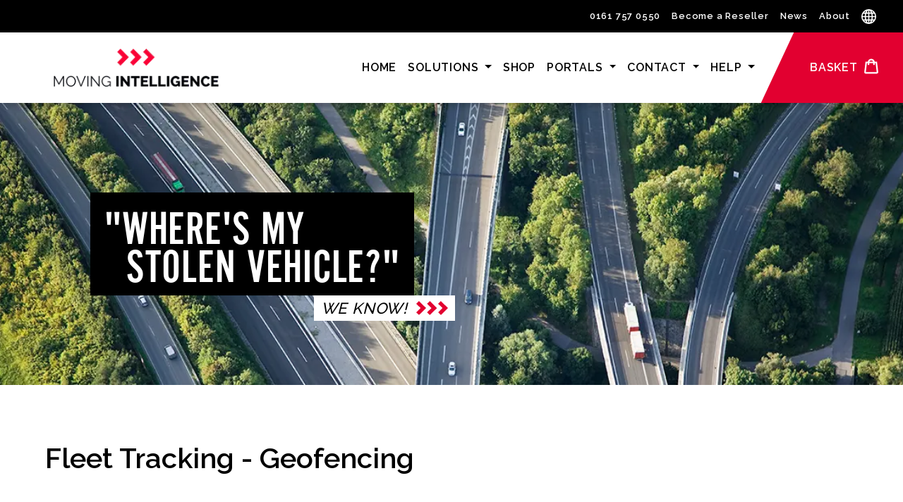

--- FILE ---
content_type: text/html; charset=utf-8
request_url: https://movingintelligence.co.uk/pages/fleet-tracking-geofencing
body_size: 19555
content:
<!doctype html>
<!--[if IE 9]> <html class="ie9 no-js" lang="en"> <![endif]-->
<!--[if (gt IE 9)|!(IE)]><!-->
  <html class="no-js" lang="en"> <!--<![endif]-->
  <head>
    <meta charset="utf-8">
    <meta http-equiv="X-UA-Compatible" content="IE=edge,chrome=1">
    <meta http-equiv="Expires" content="30" />
    <meta name="viewport" content="width=device-width,initial-scale=1">
    <meta name="theme-color" content="#557b97">
    <meta name="facebook-domain-verification" content="trod4ejddzrrgj26dmui47dph7k8j4" />
    <meta name="google-site-verification" content="zdoXVtkpc5eTUaC_crow8kQvqiVPpPLvShk8jhic_7c" />
    <link rel="canonical" href="https://movingintelligence.co.uk/pages/fleet-tracking-geofencing"><link rel="icon" type="image/png" href="//movingintelligence.co.uk/cdn/shop/files/download.png?crop=center&height=32&v=1689235998&width=32"><!-- TrustBox script -->
    <script
      type="text/javascript"
      src="//widget.trustpilot.com/bootstrap/v5/tp.widget.bootstrap.min.js"
      async> </script>
    <!-- End TrustBox script -->
    <!-- Google Tag Manager -->
    <script>(async function(w,d,s,l,i){w[l]=w[l]||[];w[l].push({'gtm.start':
      new Date().getTime(),event:'gtm.js'});var f=d.getElementsByTagName(s)[0],
      j=d.createElement(s),dl=l!='dataLayer'?'&l='+l:'';j.async=true;j.src=
      'https://www.googletagmanager.com/gtm.js?id='+i+dl;f.parentNode.insertBefore(j,f);
      })(window,document,'script','dataLayer','GTM-TH4HKRR');</script>
    <!-- End Google Tag Manager -->
    
    
<link type="text/css" href="//movingintelligence.co.uk/cdn/shop/t/574/assets/layout.theme.css?v=141267759805319842401768827539" rel="stylesheet"><link rel="prefetch" href="//movingintelligence.co.uk/cdn/shop/t/574/assets/template.page.contact-personal.css?v=63164428480667374881768827539" as="style"><link rel="prefetch" href="//movingintelligence.co.uk/cdn/shop/t/574/assets/template.page.landing.construction-solutions.css?v=170868148754553732521768827539" as="style"><link rel="prefetch" href="//movingintelligence.co.uk/cdn/shop/t/574/assets/template.page.landing.motorbike.css?v=175036014713279761511768827540" as="style"><link rel="prefetch" href="//movingintelligence.co.uk/cdn/shop/t/574/assets/template.page.landing.s5.css?v=81216075923468101241768827539" as="style"><link rel="prefetch" href="//movingintelligence.co.uk/cdn/shop/t/574/assets/template.page.overview-s5-ultimate.css?v=154812692636196388261768827539" as="style"><link rel="prefetch" href="//movingintelligence.co.uk/cdn/shop/t/574/assets/template.page.overview-s5.css?v=154812692636196388261768827539" as="style"><link rel="prefetch" href="//movingintelligence.co.uk/cdn/shop/t/574/assets/template.page.service.decision-tree.css?v=138480445958119629971768827539" as="style"><link rel="prefetch" href="//movingintelligence.co.uk/cdn/shop/t/574/assets/template.page.service.mi-sentry-activation.css?v=177844387340724986021768827539" as="style"><link rel="prefetch" href="//movingintelligence.co.uk/cdn/shop/t/574/assets/template.page.service.motorhome-selection.css?v=121365755481200215001768827539" as="style"><link rel="prefetch" href="//movingintelligence.co.uk/cdn/shop/t/574/assets/template.page.service.s5.css?v=92691683276536477521768827539" as="style"><link rel="prefetch" href="//movingintelligence.co.uk/cdn/shop/t/574/assets/template.page.vanguard.css?v=161557501644240521251768827539" as="style">

    <script async>
      (async function(i, p, t, r, a, c, k) {i['WivObjKey'] = a;i[a] = i[a] || function() {i[a].q = i[a].q || [],i[a].q.push(arguments),i[a].c && i[a].c();},c = p.createElement(t),c.type = 'text/javascript',c.src = i.location.href.split('/')[0] + r,k = p.getElementsByTagName(t)[0],k.parentNode.insertBefore(c, k);})(window, document, 'script', '//iptrack.io/api/v1/wiv.js', 'wiv');wiv('pageview_after_render', 'e401d9b9ff6842dfba86642fea93415b');
    </script>

    <link
      rel="stylesheet"
      href="https://use.fontawesome.com/releases/v5.7.2/css/all.css"
      integrity="sha384-fnmOCqbTlWIlj8LyTjo7mOUStjsKC4pOpQbqyi7RrhN7udi9RwhKkMHpvLbHG9Sr"
      crossorigin="anonymous">

    <link rel="preconnect" href="https://fonts.googleapis.com">
    <link
      rel="preconnect"
      href="https://fonts.gstatic.com"
      crossorigin>
    <link href="https://fonts.googleapis.com/css2?family=Raleway:wght@300;400;500;600;700&display=swap" rel="stylesheet" fetchpriority="high">

    <link x-data="test"
      rel="shortcut icon"
      href="https://cdn.miuk.app/shopify/logos/mi-favicon.svg"
      type="image/png">

    <style>
      @font-face {
        font-family: "gothic_no2";
        src: url("https://cdn.shopify.com/s/files/1/0121/0220/5499/files/Alternate-Gothic-No2-new.ttf?v=1764162504");
      }
    </style><title>Geofencing | Fleet Tracking | HGV Tracking | Vehicle Tracking System</title><meta name="description" content="Phantom Fleet Tracking provides you with Geofencing, a great feature that makes use of the in-built GPS (Global Positioning System) in our units to define geographical boundaries."><script>window.performance && window.performance.mark && window.performance.mark('shopify.content_for_header.start');</script><meta name="facebook-domain-verification" content="5flid4fs4pjzlm74pw4wu9sfylapqq">
<meta name="google-site-verification" content="s4U-0wX--DsOnBZ1y3MpCXpYHJvWcBCxGiqhHT8uG7A">
<meta id="shopify-digital-wallet" name="shopify-digital-wallet" content="/12102205499/digital_wallets/dialog">
<meta name="shopify-checkout-api-token" content="9f443d7aae71b1c0d86150fb56f8c4f1">
<script async="async" src="/checkouts/internal/preloads.js?locale=en-GB"></script>
<link rel="preconnect" href="https://shop.app" crossorigin="anonymous">
<script async="async" src="https://shop.app/checkouts/internal/preloads.js?locale=en-GB&shop_id=12102205499" crossorigin="anonymous"></script>
<script id="apple-pay-shop-capabilities" type="application/json">{"shopId":12102205499,"countryCode":"GB","currencyCode":"GBP","merchantCapabilities":["supports3DS"],"merchantId":"gid:\/\/shopify\/Shop\/12102205499","merchantName":"Moving Intelligence","requiredBillingContactFields":["postalAddress","email","phone"],"requiredShippingContactFields":["postalAddress","email","phone"],"shippingType":"shipping","supportedNetworks":["visa","maestro","masterCard"],"total":{"type":"pending","label":"Moving Intelligence","amount":"1.00"},"shopifyPaymentsEnabled":true,"supportsSubscriptions":true}</script>
<script id="shopify-features" type="application/json">{"accessToken":"9f443d7aae71b1c0d86150fb56f8c4f1","betas":["rich-media-storefront-analytics"],"domain":"movingintelligence.co.uk","predictiveSearch":true,"shopId":12102205499,"locale":"en"}</script>
<script>var Shopify = Shopify || {};
Shopify.shop = "phantom-tracker.myshopify.com";
Shopify.locale = "en";
Shopify.currency = {"active":"GBP","rate":"1.0"};
Shopify.country = "GB";
Shopify.theme = {"name":"mi-theme-26-01-19","id":188867281273,"schema_name":"Phantom Theme","schema_version":"0.1.0","theme_store_id":null,"role":"main"};
Shopify.theme.handle = "null";
Shopify.theme.style = {"id":null,"handle":null};
Shopify.cdnHost = "movingintelligence.co.uk/cdn";
Shopify.routes = Shopify.routes || {};
Shopify.routes.root = "/";</script>
<script type="module">!function(o){(o.Shopify=o.Shopify||{}).modules=!0}(window);</script>
<script>!function(o){function n(){var o=[];function n(){o.push(Array.prototype.slice.apply(arguments))}return n.q=o,n}var t=o.Shopify=o.Shopify||{};t.loadFeatures=n(),t.autoloadFeatures=n()}(window);</script>
<script>
  window.ShopifyPay = window.ShopifyPay || {};
  window.ShopifyPay.apiHost = "shop.app\/pay";
  window.ShopifyPay.redirectState = null;
</script>
<script id="shop-js-analytics" type="application/json">{"pageType":"page"}</script>
<script defer="defer" async type="module" src="//movingintelligence.co.uk/cdn/shopifycloud/shop-js/modules/v2/client.init-shop-cart-sync_BT-GjEfc.en.esm.js"></script>
<script defer="defer" async type="module" src="//movingintelligence.co.uk/cdn/shopifycloud/shop-js/modules/v2/chunk.common_D58fp_Oc.esm.js"></script>
<script defer="defer" async type="module" src="//movingintelligence.co.uk/cdn/shopifycloud/shop-js/modules/v2/chunk.modal_xMitdFEc.esm.js"></script>
<script type="module">
  await import("//movingintelligence.co.uk/cdn/shopifycloud/shop-js/modules/v2/client.init-shop-cart-sync_BT-GjEfc.en.esm.js");
await import("//movingintelligence.co.uk/cdn/shopifycloud/shop-js/modules/v2/chunk.common_D58fp_Oc.esm.js");
await import("//movingintelligence.co.uk/cdn/shopifycloud/shop-js/modules/v2/chunk.modal_xMitdFEc.esm.js");

  window.Shopify.SignInWithShop?.initShopCartSync?.({"fedCMEnabled":true,"windoidEnabled":true});

</script>
<script>
  window.Shopify = window.Shopify || {};
  if (!window.Shopify.featureAssets) window.Shopify.featureAssets = {};
  window.Shopify.featureAssets['shop-js'] = {"shop-cart-sync":["modules/v2/client.shop-cart-sync_DZOKe7Ll.en.esm.js","modules/v2/chunk.common_D58fp_Oc.esm.js","modules/v2/chunk.modal_xMitdFEc.esm.js"],"init-fed-cm":["modules/v2/client.init-fed-cm_B6oLuCjv.en.esm.js","modules/v2/chunk.common_D58fp_Oc.esm.js","modules/v2/chunk.modal_xMitdFEc.esm.js"],"shop-cash-offers":["modules/v2/client.shop-cash-offers_D2sdYoxE.en.esm.js","modules/v2/chunk.common_D58fp_Oc.esm.js","modules/v2/chunk.modal_xMitdFEc.esm.js"],"shop-login-button":["modules/v2/client.shop-login-button_QeVjl5Y3.en.esm.js","modules/v2/chunk.common_D58fp_Oc.esm.js","modules/v2/chunk.modal_xMitdFEc.esm.js"],"pay-button":["modules/v2/client.pay-button_DXTOsIq6.en.esm.js","modules/v2/chunk.common_D58fp_Oc.esm.js","modules/v2/chunk.modal_xMitdFEc.esm.js"],"shop-button":["modules/v2/client.shop-button_DQZHx9pm.en.esm.js","modules/v2/chunk.common_D58fp_Oc.esm.js","modules/v2/chunk.modal_xMitdFEc.esm.js"],"avatar":["modules/v2/client.avatar_BTnouDA3.en.esm.js"],"init-windoid":["modules/v2/client.init-windoid_CR1B-cfM.en.esm.js","modules/v2/chunk.common_D58fp_Oc.esm.js","modules/v2/chunk.modal_xMitdFEc.esm.js"],"init-shop-for-new-customer-accounts":["modules/v2/client.init-shop-for-new-customer-accounts_C_vY_xzh.en.esm.js","modules/v2/client.shop-login-button_QeVjl5Y3.en.esm.js","modules/v2/chunk.common_D58fp_Oc.esm.js","modules/v2/chunk.modal_xMitdFEc.esm.js"],"init-shop-email-lookup-coordinator":["modules/v2/client.init-shop-email-lookup-coordinator_BI7n9ZSv.en.esm.js","modules/v2/chunk.common_D58fp_Oc.esm.js","modules/v2/chunk.modal_xMitdFEc.esm.js"],"init-shop-cart-sync":["modules/v2/client.init-shop-cart-sync_BT-GjEfc.en.esm.js","modules/v2/chunk.common_D58fp_Oc.esm.js","modules/v2/chunk.modal_xMitdFEc.esm.js"],"shop-toast-manager":["modules/v2/client.shop-toast-manager_DiYdP3xc.en.esm.js","modules/v2/chunk.common_D58fp_Oc.esm.js","modules/v2/chunk.modal_xMitdFEc.esm.js"],"init-customer-accounts":["modules/v2/client.init-customer-accounts_D9ZNqS-Q.en.esm.js","modules/v2/client.shop-login-button_QeVjl5Y3.en.esm.js","modules/v2/chunk.common_D58fp_Oc.esm.js","modules/v2/chunk.modal_xMitdFEc.esm.js"],"init-customer-accounts-sign-up":["modules/v2/client.init-customer-accounts-sign-up_iGw4briv.en.esm.js","modules/v2/client.shop-login-button_QeVjl5Y3.en.esm.js","modules/v2/chunk.common_D58fp_Oc.esm.js","modules/v2/chunk.modal_xMitdFEc.esm.js"],"shop-follow-button":["modules/v2/client.shop-follow-button_CqMgW2wH.en.esm.js","modules/v2/chunk.common_D58fp_Oc.esm.js","modules/v2/chunk.modal_xMitdFEc.esm.js"],"checkout-modal":["modules/v2/client.checkout-modal_xHeaAweL.en.esm.js","modules/v2/chunk.common_D58fp_Oc.esm.js","modules/v2/chunk.modal_xMitdFEc.esm.js"],"shop-login":["modules/v2/client.shop-login_D91U-Q7h.en.esm.js","modules/v2/chunk.common_D58fp_Oc.esm.js","modules/v2/chunk.modal_xMitdFEc.esm.js"],"lead-capture":["modules/v2/client.lead-capture_BJmE1dJe.en.esm.js","modules/v2/chunk.common_D58fp_Oc.esm.js","modules/v2/chunk.modal_xMitdFEc.esm.js"],"payment-terms":["modules/v2/client.payment-terms_Ci9AEqFq.en.esm.js","modules/v2/chunk.common_D58fp_Oc.esm.js","modules/v2/chunk.modal_xMitdFEc.esm.js"]};
</script>
<script>(function() {
  var isLoaded = false;
  function asyncLoad() {
    if (isLoaded) return;
    isLoaded = true;
    var urls = ["https:\/\/www.socialintents.com\/api\/socialintents.1.3.js?shop=phantom-tracker.myshopify.com#2c9fa56366eafae901670d8b00b40bd2","https:\/\/chimpstatic.com\/mcjs-connected\/js\/users\/89bb2309b36b9c97eb159e69b\/96bb31dbfd334dc723ca0b719.js?shop=phantom-tracker.myshopify.com","https:\/\/ecommplugins-scripts.trustpilot.com\/v2.1\/js\/header.min.js?settings=eyJrZXkiOiJSNk53U3V4ckVWN2hFMmNDIiwicyI6Im5vbmUifQ==\u0026v=2.5\u0026shop=phantom-tracker.myshopify.com","https:\/\/ecommplugins-trustboxsettings.trustpilot.com\/phantom-tracker.myshopify.com.js?settings=1677755542637\u0026shop=phantom-tracker.myshopify.com","https:\/\/dr4qe3ddw9y32.cloudfront.net\/awin-shopify-integration-code.js?aid=113944\u0026v=shopifyApp_5.2.3\u0026ts=1759137989159\u0026shop=phantom-tracker.myshopify.com","\/\/cdn.shopify.com\/proxy\/bce6ec48e0d746758b27f61dbad36badee9ed032cc5443594be71373c9f2de4c\/api.goaffpro.com\/loader.js?shop=phantom-tracker.myshopify.com\u0026sp-cache-control=cHVibGljLCBtYXgtYWdlPTkwMA"];
    for (var i = 0; i < urls.length; i++) {
      var s = document.createElement('script');
      s.type = 'text/javascript';
      s.async = true;
      s.src = urls[i];
      var x = document.getElementsByTagName('script')[0];
      x.parentNode.insertBefore(s, x);
    }
  };
  if(window.attachEvent) {
    window.attachEvent('onload', asyncLoad);
  } else {
    window.addEventListener('load', asyncLoad, false);
  }
})();</script>
<script id="__st">var __st={"a":12102205499,"offset":0,"reqid":"b1f44eb2-4a97-463d-9738-76678df2b1cd-1769258868","pageurl":"movingintelligence.co.uk\/pages\/fleet-tracking-geofencing","s":"pages-24666406971","u":"72a1ea9c7149","p":"page","rtyp":"page","rid":24666406971};</script>
<script>window.ShopifyPaypalV4VisibilityTracking = true;</script>
<script id="captcha-bootstrap">!function(){'use strict';const t='contact',e='account',n='new_comment',o=[[t,t],['blogs',n],['comments',n],[t,'customer']],c=[[e,'customer_login'],[e,'guest_login'],[e,'recover_customer_password'],[e,'create_customer']],r=t=>t.map((([t,e])=>`form[action*='/${t}']:not([data-nocaptcha='true']) input[name='form_type'][value='${e}']`)).join(','),a=t=>()=>t?[...document.querySelectorAll(t)].map((t=>t.form)):[];function s(){const t=[...o],e=r(t);return a(e)}const i='password',u='form_key',d=['recaptcha-v3-token','g-recaptcha-response','h-captcha-response',i],f=()=>{try{return window.sessionStorage}catch{return}},m='__shopify_v',_=t=>t.elements[u];function p(t,e,n=!1){try{const o=window.sessionStorage,c=JSON.parse(o.getItem(e)),{data:r}=function(t){const{data:e,action:n}=t;return t[m]||n?{data:e,action:n}:{data:t,action:n}}(c);for(const[e,n]of Object.entries(r))t.elements[e]&&(t.elements[e].value=n);n&&o.removeItem(e)}catch(o){console.error('form repopulation failed',{error:o})}}const l='form_type',E='cptcha';function T(t){t.dataset[E]=!0}const w=window,h=w.document,L='Shopify',v='ce_forms',y='captcha';let A=!1;((t,e)=>{const n=(g='f06e6c50-85a8-45c8-87d0-21a2b65856fe',I='https://cdn.shopify.com/shopifycloud/storefront-forms-hcaptcha/ce_storefront_forms_captcha_hcaptcha.v1.5.2.iife.js',D={infoText:'Protected by hCaptcha',privacyText:'Privacy',termsText:'Terms'},(t,e,n)=>{const o=w[L][v],c=o.bindForm;if(c)return c(t,g,e,D).then(n);var r;o.q.push([[t,g,e,D],n]),r=I,A||(h.body.append(Object.assign(h.createElement('script'),{id:'captcha-provider',async:!0,src:r})),A=!0)});var g,I,D;w[L]=w[L]||{},w[L][v]=w[L][v]||{},w[L][v].q=[],w[L][y]=w[L][y]||{},w[L][y].protect=function(t,e){n(t,void 0,e),T(t)},Object.freeze(w[L][y]),function(t,e,n,w,h,L){const[v,y,A,g]=function(t,e,n){const i=e?o:[],u=t?c:[],d=[...i,...u],f=r(d),m=r(i),_=r(d.filter((([t,e])=>n.includes(e))));return[a(f),a(m),a(_),s()]}(w,h,L),I=t=>{const e=t.target;return e instanceof HTMLFormElement?e:e&&e.form},D=t=>v().includes(t);t.addEventListener('submit',(t=>{const e=I(t);if(!e)return;const n=D(e)&&!e.dataset.hcaptchaBound&&!e.dataset.recaptchaBound,o=_(e),c=g().includes(e)&&(!o||!o.value);(n||c)&&t.preventDefault(),c&&!n&&(function(t){try{if(!f())return;!function(t){const e=f();if(!e)return;const n=_(t);if(!n)return;const o=n.value;o&&e.removeItem(o)}(t);const e=Array.from(Array(32),(()=>Math.random().toString(36)[2])).join('');!function(t,e){_(t)||t.append(Object.assign(document.createElement('input'),{type:'hidden',name:u})),t.elements[u].value=e}(t,e),function(t,e){const n=f();if(!n)return;const o=[...t.querySelectorAll(`input[type='${i}']`)].map((({name:t})=>t)),c=[...d,...o],r={};for(const[a,s]of new FormData(t).entries())c.includes(a)||(r[a]=s);n.setItem(e,JSON.stringify({[m]:1,action:t.action,data:r}))}(t,e)}catch(e){console.error('failed to persist form',e)}}(e),e.submit())}));const S=(t,e)=>{t&&!t.dataset[E]&&(n(t,e.some((e=>e===t))),T(t))};for(const o of['focusin','change'])t.addEventListener(o,(t=>{const e=I(t);D(e)&&S(e,y())}));const B=e.get('form_key'),M=e.get(l),P=B&&M;t.addEventListener('DOMContentLoaded',(()=>{const t=y();if(P)for(const e of t)e.elements[l].value===M&&p(e,B);[...new Set([...A(),...v().filter((t=>'true'===t.dataset.shopifyCaptcha))])].forEach((e=>S(e,t)))}))}(h,new URLSearchParams(w.location.search),n,t,e,['guest_login'])})(!0,!0)}();</script>
<script integrity="sha256-4kQ18oKyAcykRKYeNunJcIwy7WH5gtpwJnB7kiuLZ1E=" data-source-attribution="shopify.loadfeatures" defer="defer" src="//movingintelligence.co.uk/cdn/shopifycloud/storefront/assets/storefront/load_feature-a0a9edcb.js" crossorigin="anonymous"></script>
<script crossorigin="anonymous" defer="defer" src="//movingintelligence.co.uk/cdn/shopifycloud/storefront/assets/shopify_pay/storefront-65b4c6d7.js?v=20250812"></script>
<script data-source-attribution="shopify.dynamic_checkout.dynamic.init">var Shopify=Shopify||{};Shopify.PaymentButton=Shopify.PaymentButton||{isStorefrontPortableWallets:!0,init:function(){window.Shopify.PaymentButton.init=function(){};var t=document.createElement("script");t.src="https://movingintelligence.co.uk/cdn/shopifycloud/portable-wallets/latest/portable-wallets.en.js",t.type="module",document.head.appendChild(t)}};
</script>
<script data-source-attribution="shopify.dynamic_checkout.buyer_consent">
  function portableWalletsHideBuyerConsent(e){var t=document.getElementById("shopify-buyer-consent"),n=document.getElementById("shopify-subscription-policy-button");t&&n&&(t.classList.add("hidden"),t.setAttribute("aria-hidden","true"),n.removeEventListener("click",e))}function portableWalletsShowBuyerConsent(e){var t=document.getElementById("shopify-buyer-consent"),n=document.getElementById("shopify-subscription-policy-button");t&&n&&(t.classList.remove("hidden"),t.removeAttribute("aria-hidden"),n.addEventListener("click",e))}window.Shopify?.PaymentButton&&(window.Shopify.PaymentButton.hideBuyerConsent=portableWalletsHideBuyerConsent,window.Shopify.PaymentButton.showBuyerConsent=portableWalletsShowBuyerConsent);
</script>
<script data-source-attribution="shopify.dynamic_checkout.cart.bootstrap">document.addEventListener("DOMContentLoaded",(function(){function t(){return document.querySelector("shopify-accelerated-checkout-cart, shopify-accelerated-checkout")}if(t())Shopify.PaymentButton.init();else{new MutationObserver((function(e,n){t()&&(Shopify.PaymentButton.init(),n.disconnect())})).observe(document.body,{childList:!0,subtree:!0})}}));
</script>
<link id="shopify-accelerated-checkout-styles" rel="stylesheet" media="screen" href="https://movingintelligence.co.uk/cdn/shopifycloud/portable-wallets/latest/accelerated-checkout-backwards-compat.css" crossorigin="anonymous">
<style id="shopify-accelerated-checkout-cart">
        #shopify-buyer-consent {
  margin-top: 1em;
  display: inline-block;
  width: 100%;
}

#shopify-buyer-consent.hidden {
  display: none;
}

#shopify-subscription-policy-button {
  background: none;
  border: none;
  padding: 0;
  text-decoration: underline;
  font-size: inherit;
  cursor: pointer;
}

#shopify-subscription-policy-button::before {
  box-shadow: none;
}

      </style>

<script>window.performance && window.performance.mark && window.performance.mark('shopify.content_for_header.end');</script>
  <meta property="og:image" content="https://cdn.shopify.com/s/files/1/0121/0220/5499/files/MicrosoftTeams-image_18.png?v=1682422034" />
<meta property="og:image:secure_url" content="https://cdn.shopify.com/s/files/1/0121/0220/5499/files/MicrosoftTeams-image_18.png?v=1682422034" />
<meta property="og:image:width" content="1200" />
<meta property="og:image:height" content="628" />
<meta property="og:image:alt" content="Moving Intelligence, Vehicle Tracking Devices" />
<link href="https://monorail-edge.shopifysvc.com" rel="dns-prefetch">
<script>(function(){if ("sendBeacon" in navigator && "performance" in window) {try {var session_token_from_headers = performance.getEntriesByType('navigation')[0].serverTiming.find(x => x.name == '_s').description;} catch {var session_token_from_headers = undefined;}var session_cookie_matches = document.cookie.match(/_shopify_s=([^;]*)/);var session_token_from_cookie = session_cookie_matches && session_cookie_matches.length === 2 ? session_cookie_matches[1] : "";var session_token = session_token_from_headers || session_token_from_cookie || "";function handle_abandonment_event(e) {var entries = performance.getEntries().filter(function(entry) {return /monorail-edge.shopifysvc.com/.test(entry.name);});if (!window.abandonment_tracked && entries.length === 0) {window.abandonment_tracked = true;var currentMs = Date.now();var navigation_start = performance.timing.navigationStart;var payload = {shop_id: 12102205499,url: window.location.href,navigation_start,duration: currentMs - navigation_start,session_token,page_type: "page"};window.navigator.sendBeacon("https://monorail-edge.shopifysvc.com/v1/produce", JSON.stringify({schema_id: "online_store_buyer_site_abandonment/1.1",payload: payload,metadata: {event_created_at_ms: currentMs,event_sent_at_ms: currentMs}}));}}window.addEventListener('pagehide', handle_abandonment_event);}}());</script>
<script id="web-pixels-manager-setup">(function e(e,d,r,n,o){if(void 0===o&&(o={}),!Boolean(null===(a=null===(i=window.Shopify)||void 0===i?void 0:i.analytics)||void 0===a?void 0:a.replayQueue)){var i,a;window.Shopify=window.Shopify||{};var t=window.Shopify;t.analytics=t.analytics||{};var s=t.analytics;s.replayQueue=[],s.publish=function(e,d,r){return s.replayQueue.push([e,d,r]),!0};try{self.performance.mark("wpm:start")}catch(e){}var l=function(){var e={modern:/Edge?\/(1{2}[4-9]|1[2-9]\d|[2-9]\d{2}|\d{4,})\.\d+(\.\d+|)|Firefox\/(1{2}[4-9]|1[2-9]\d|[2-9]\d{2}|\d{4,})\.\d+(\.\d+|)|Chrom(ium|e)\/(9{2}|\d{3,})\.\d+(\.\d+|)|(Maci|X1{2}).+ Version\/(15\.\d+|(1[6-9]|[2-9]\d|\d{3,})\.\d+)([,.]\d+|)( \(\w+\)|)( Mobile\/\w+|) Safari\/|Chrome.+OPR\/(9{2}|\d{3,})\.\d+\.\d+|(CPU[ +]OS|iPhone[ +]OS|CPU[ +]iPhone|CPU IPhone OS|CPU iPad OS)[ +]+(15[._]\d+|(1[6-9]|[2-9]\d|\d{3,})[._]\d+)([._]\d+|)|Android:?[ /-](13[3-9]|1[4-9]\d|[2-9]\d{2}|\d{4,})(\.\d+|)(\.\d+|)|Android.+Firefox\/(13[5-9]|1[4-9]\d|[2-9]\d{2}|\d{4,})\.\d+(\.\d+|)|Android.+Chrom(ium|e)\/(13[3-9]|1[4-9]\d|[2-9]\d{2}|\d{4,})\.\d+(\.\d+|)|SamsungBrowser\/([2-9]\d|\d{3,})\.\d+/,legacy:/Edge?\/(1[6-9]|[2-9]\d|\d{3,})\.\d+(\.\d+|)|Firefox\/(5[4-9]|[6-9]\d|\d{3,})\.\d+(\.\d+|)|Chrom(ium|e)\/(5[1-9]|[6-9]\d|\d{3,})\.\d+(\.\d+|)([\d.]+$|.*Safari\/(?![\d.]+ Edge\/[\d.]+$))|(Maci|X1{2}).+ Version\/(10\.\d+|(1[1-9]|[2-9]\d|\d{3,})\.\d+)([,.]\d+|)( \(\w+\)|)( Mobile\/\w+|) Safari\/|Chrome.+OPR\/(3[89]|[4-9]\d|\d{3,})\.\d+\.\d+|(CPU[ +]OS|iPhone[ +]OS|CPU[ +]iPhone|CPU IPhone OS|CPU iPad OS)[ +]+(10[._]\d+|(1[1-9]|[2-9]\d|\d{3,})[._]\d+)([._]\d+|)|Android:?[ /-](13[3-9]|1[4-9]\d|[2-9]\d{2}|\d{4,})(\.\d+|)(\.\d+|)|Mobile Safari.+OPR\/([89]\d|\d{3,})\.\d+\.\d+|Android.+Firefox\/(13[5-9]|1[4-9]\d|[2-9]\d{2}|\d{4,})\.\d+(\.\d+|)|Android.+Chrom(ium|e)\/(13[3-9]|1[4-9]\d|[2-9]\d{2}|\d{4,})\.\d+(\.\d+|)|Android.+(UC? ?Browser|UCWEB|U3)[ /]?(15\.([5-9]|\d{2,})|(1[6-9]|[2-9]\d|\d{3,})\.\d+)\.\d+|SamsungBrowser\/(5\.\d+|([6-9]|\d{2,})\.\d+)|Android.+MQ{2}Browser\/(14(\.(9|\d{2,})|)|(1[5-9]|[2-9]\d|\d{3,})(\.\d+|))(\.\d+|)|K[Aa][Ii]OS\/(3\.\d+|([4-9]|\d{2,})\.\d+)(\.\d+|)/},d=e.modern,r=e.legacy,n=navigator.userAgent;return n.match(d)?"modern":n.match(r)?"legacy":"unknown"}(),u="modern"===l?"modern":"legacy",c=(null!=n?n:{modern:"",legacy:""})[u],f=function(e){return[e.baseUrl,"/wpm","/b",e.hashVersion,"modern"===e.buildTarget?"m":"l",".js"].join("")}({baseUrl:d,hashVersion:r,buildTarget:u}),m=function(e){var d=e.version,r=e.bundleTarget,n=e.surface,o=e.pageUrl,i=e.monorailEndpoint;return{emit:function(e){var a=e.status,t=e.errorMsg,s=(new Date).getTime(),l=JSON.stringify({metadata:{event_sent_at_ms:s},events:[{schema_id:"web_pixels_manager_load/3.1",payload:{version:d,bundle_target:r,page_url:o,status:a,surface:n,error_msg:t},metadata:{event_created_at_ms:s}}]});if(!i)return console&&console.warn&&console.warn("[Web Pixels Manager] No Monorail endpoint provided, skipping logging."),!1;try{return self.navigator.sendBeacon.bind(self.navigator)(i,l)}catch(e){}var u=new XMLHttpRequest;try{return u.open("POST",i,!0),u.setRequestHeader("Content-Type","text/plain"),u.send(l),!0}catch(e){return console&&console.warn&&console.warn("[Web Pixels Manager] Got an unhandled error while logging to Monorail."),!1}}}}({version:r,bundleTarget:l,surface:e.surface,pageUrl:self.location.href,monorailEndpoint:e.monorailEndpoint});try{o.browserTarget=l,function(e){var d=e.src,r=e.async,n=void 0===r||r,o=e.onload,i=e.onerror,a=e.sri,t=e.scriptDataAttributes,s=void 0===t?{}:t,l=document.createElement("script"),u=document.querySelector("head"),c=document.querySelector("body");if(l.async=n,l.src=d,a&&(l.integrity=a,l.crossOrigin="anonymous"),s)for(var f in s)if(Object.prototype.hasOwnProperty.call(s,f))try{l.dataset[f]=s[f]}catch(e){}if(o&&l.addEventListener("load",o),i&&l.addEventListener("error",i),u)u.appendChild(l);else{if(!c)throw new Error("Did not find a head or body element to append the script");c.appendChild(l)}}({src:f,async:!0,onload:function(){if(!function(){var e,d;return Boolean(null===(d=null===(e=window.Shopify)||void 0===e?void 0:e.analytics)||void 0===d?void 0:d.initialized)}()){var d=window.webPixelsManager.init(e)||void 0;if(d){var r=window.Shopify.analytics;r.replayQueue.forEach((function(e){var r=e[0],n=e[1],o=e[2];d.publishCustomEvent(r,n,o)})),r.replayQueue=[],r.publish=d.publishCustomEvent,r.visitor=d.visitor,r.initialized=!0}}},onerror:function(){return m.emit({status:"failed",errorMsg:"".concat(f," has failed to load")})},sri:function(e){var d=/^sha384-[A-Za-z0-9+/=]+$/;return"string"==typeof e&&d.test(e)}(c)?c:"",scriptDataAttributes:o}),m.emit({status:"loading"})}catch(e){m.emit({status:"failed",errorMsg:(null==e?void 0:e.message)||"Unknown error"})}}})({shopId: 12102205499,storefrontBaseUrl: "https://movingintelligence.co.uk",extensionsBaseUrl: "https://extensions.shopifycdn.com/cdn/shopifycloud/web-pixels-manager",monorailEndpoint: "https://monorail-edge.shopifysvc.com/unstable/produce_batch",surface: "storefront-renderer",enabledBetaFlags: ["2dca8a86"],webPixelsConfigList: [{"id":"2359296377","configuration":"{\"shop\":\"phantom-tracker.myshopify.com\",\"cookie_duration\":\"604800\",\"first_touch_or_last\":\"last_touch\",\"goaffpro_identifiers\":\"gfp_ref,ref,aff,wpam_id,click_id\",\"ignore_ad_clicks\":\"false\"}","eventPayloadVersion":"v1","runtimeContext":"STRICT","scriptVersion":"a74598cb423e21a6befc33d5db5fba42","type":"APP","apiClientId":2744533,"privacyPurposes":["ANALYTICS","MARKETING"],"dataSharingAdjustments":{"protectedCustomerApprovalScopes":["read_customer_address","read_customer_email","read_customer_name","read_customer_personal_data","read_customer_phone"]}},{"id":"1555136889","configuration":"{\"advertiserId\":\"113944\",\"shopDomain\":\"phantom-tracker.myshopify.com\",\"appVersion\":\"shopifyApp_5.2.3\"}","eventPayloadVersion":"v1","runtimeContext":"STRICT","scriptVersion":"1a9b197b9c069133fae8fa2fc7a957a6","type":"APP","apiClientId":2887701,"privacyPurposes":["ANALYTICS","MARKETING"],"dataSharingAdjustments":{"protectedCustomerApprovalScopes":["read_customer_personal_data"]}},{"id":"933101945","configuration":"{\"config\":\"{\\\"google_tag_ids\\\":[\\\"G-TVY0NLRF08\\\",\\\"AW-792115270\\\",\\\"GT-KT9J8S7Z\\\"],\\\"target_country\\\":\\\"GB\\\",\\\"gtag_events\\\":[{\\\"type\\\":\\\"begin_checkout\\\",\\\"action_label\\\":[\\\"G-TVY0NLRF08\\\",\\\"AW-792115270\\\/pb03CJyDxrsZEMbw2vkC\\\"]},{\\\"type\\\":\\\"search\\\",\\\"action_label\\\":[\\\"G-TVY0NLRF08\\\",\\\"AW-792115270\\\/37v8CJaDxrsZEMbw2vkC\\\"]},{\\\"type\\\":\\\"view_item\\\",\\\"action_label\\\":[\\\"G-TVY0NLRF08\\\",\\\"AW-792115270\\\/TQMTCJODxrsZEMbw2vkC\\\",\\\"MC-XXYXXGGHJN\\\"]},{\\\"type\\\":\\\"purchase\\\",\\\"action_label\\\":[\\\"G-TVY0NLRF08\\\",\\\"AW-792115270\\\/kzqWCP6CxrsZEMbw2vkC\\\",\\\"MC-XXYXXGGHJN\\\"]},{\\\"type\\\":\\\"page_view\\\",\\\"action_label\\\":[\\\"G-TVY0NLRF08\\\",\\\"AW-792115270\\\/JBEBCIGDxrsZEMbw2vkC\\\",\\\"MC-XXYXXGGHJN\\\"]},{\\\"type\\\":\\\"add_payment_info\\\",\\\"action_label\\\":[\\\"G-TVY0NLRF08\\\",\\\"AW-792115270\\\/sjoBCJ-DxrsZEMbw2vkC\\\"]},{\\\"type\\\":\\\"add_to_cart\\\",\\\"action_label\\\":[\\\"G-TVY0NLRF08\\\",\\\"AW-792115270\\\/ZKuzCJmDxrsZEMbw2vkC\\\"]}],\\\"enable_monitoring_mode\\\":false}\"}","eventPayloadVersion":"v1","runtimeContext":"OPEN","scriptVersion":"b2a88bafab3e21179ed38636efcd8a93","type":"APP","apiClientId":1780363,"privacyPurposes":[],"dataSharingAdjustments":{"protectedCustomerApprovalScopes":["read_customer_address","read_customer_email","read_customer_name","read_customer_personal_data","read_customer_phone"]}},{"id":"157122603","configuration":"{\"pixel_id\":\"466495949420327\",\"pixel_type\":\"facebook_pixel\"}","eventPayloadVersion":"v1","runtimeContext":"OPEN","scriptVersion":"ca16bc87fe92b6042fbaa3acc2fbdaa6","type":"APP","apiClientId":2329312,"privacyPurposes":["ANALYTICS","MARKETING","SALE_OF_DATA"],"dataSharingAdjustments":{"protectedCustomerApprovalScopes":["read_customer_address","read_customer_email","read_customer_name","read_customer_personal_data","read_customer_phone"]}},{"id":"shopify-app-pixel","configuration":"{}","eventPayloadVersion":"v1","runtimeContext":"STRICT","scriptVersion":"0450","apiClientId":"shopify-pixel","type":"APP","privacyPurposes":["ANALYTICS","MARKETING"]},{"id":"shopify-custom-pixel","eventPayloadVersion":"v1","runtimeContext":"LAX","scriptVersion":"0450","apiClientId":"shopify-pixel","type":"CUSTOM","privacyPurposes":["ANALYTICS","MARKETING"]}],isMerchantRequest: false,initData: {"shop":{"name":"Moving Intelligence","paymentSettings":{"currencyCode":"GBP"},"myshopifyDomain":"phantom-tracker.myshopify.com","countryCode":"GB","storefrontUrl":"https:\/\/movingintelligence.co.uk"},"customer":null,"cart":null,"checkout":null,"productVariants":[],"purchasingCompany":null},},"https://movingintelligence.co.uk/cdn","fcfee988w5aeb613cpc8e4bc33m6693e112",{"modern":"","legacy":""},{"shopId":"12102205499","storefrontBaseUrl":"https:\/\/movingintelligence.co.uk","extensionBaseUrl":"https:\/\/extensions.shopifycdn.com\/cdn\/shopifycloud\/web-pixels-manager","surface":"storefront-renderer","enabledBetaFlags":"[\"2dca8a86\"]","isMerchantRequest":"false","hashVersion":"fcfee988w5aeb613cpc8e4bc33m6693e112","publish":"custom","events":"[[\"page_viewed\",{}]]"});</script><script>
  window.ShopifyAnalytics = window.ShopifyAnalytics || {};
  window.ShopifyAnalytics.meta = window.ShopifyAnalytics.meta || {};
  window.ShopifyAnalytics.meta.currency = 'GBP';
  var meta = {"page":{"pageType":"page","resourceType":"page","resourceId":24666406971,"requestId":"b1f44eb2-4a97-463d-9738-76678df2b1cd-1769258868"}};
  for (var attr in meta) {
    window.ShopifyAnalytics.meta[attr] = meta[attr];
  }
</script>
<script class="analytics">
  (function () {
    var customDocumentWrite = function(content) {
      var jquery = null;

      if (window.jQuery) {
        jquery = window.jQuery;
      } else if (window.Checkout && window.Checkout.$) {
        jquery = window.Checkout.$;
      }

      if (jquery) {
        jquery('body').append(content);
      }
    };

    var hasLoggedConversion = function(token) {
      if (token) {
        return document.cookie.indexOf('loggedConversion=' + token) !== -1;
      }
      return false;
    }

    var setCookieIfConversion = function(token) {
      if (token) {
        var twoMonthsFromNow = new Date(Date.now());
        twoMonthsFromNow.setMonth(twoMonthsFromNow.getMonth() + 2);

        document.cookie = 'loggedConversion=' + token + '; expires=' + twoMonthsFromNow;
      }
    }

    var trekkie = window.ShopifyAnalytics.lib = window.trekkie = window.trekkie || [];
    if (trekkie.integrations) {
      return;
    }
    trekkie.methods = [
      'identify',
      'page',
      'ready',
      'track',
      'trackForm',
      'trackLink'
    ];
    trekkie.factory = function(method) {
      return function() {
        var args = Array.prototype.slice.call(arguments);
        args.unshift(method);
        trekkie.push(args);
        return trekkie;
      };
    };
    for (var i = 0; i < trekkie.methods.length; i++) {
      var key = trekkie.methods[i];
      trekkie[key] = trekkie.factory(key);
    }
    trekkie.load = function(config) {
      trekkie.config = config || {};
      trekkie.config.initialDocumentCookie = document.cookie;
      var first = document.getElementsByTagName('script')[0];
      var script = document.createElement('script');
      script.type = 'text/javascript';
      script.onerror = function(e) {
        var scriptFallback = document.createElement('script');
        scriptFallback.type = 'text/javascript';
        scriptFallback.onerror = function(error) {
                var Monorail = {
      produce: function produce(monorailDomain, schemaId, payload) {
        var currentMs = new Date().getTime();
        var event = {
          schema_id: schemaId,
          payload: payload,
          metadata: {
            event_created_at_ms: currentMs,
            event_sent_at_ms: currentMs
          }
        };
        return Monorail.sendRequest("https://" + monorailDomain + "/v1/produce", JSON.stringify(event));
      },
      sendRequest: function sendRequest(endpointUrl, payload) {
        // Try the sendBeacon API
        if (window && window.navigator && typeof window.navigator.sendBeacon === 'function' && typeof window.Blob === 'function' && !Monorail.isIos12()) {
          var blobData = new window.Blob([payload], {
            type: 'text/plain'
          });

          if (window.navigator.sendBeacon(endpointUrl, blobData)) {
            return true;
          } // sendBeacon was not successful

        } // XHR beacon

        var xhr = new XMLHttpRequest();

        try {
          xhr.open('POST', endpointUrl);
          xhr.setRequestHeader('Content-Type', 'text/plain');
          xhr.send(payload);
        } catch (e) {
          console.log(e);
        }

        return false;
      },
      isIos12: function isIos12() {
        return window.navigator.userAgent.lastIndexOf('iPhone; CPU iPhone OS 12_') !== -1 || window.navigator.userAgent.lastIndexOf('iPad; CPU OS 12_') !== -1;
      }
    };
    Monorail.produce('monorail-edge.shopifysvc.com',
      'trekkie_storefront_load_errors/1.1',
      {shop_id: 12102205499,
      theme_id: 188867281273,
      app_name: "storefront",
      context_url: window.location.href,
      source_url: "//movingintelligence.co.uk/cdn/s/trekkie.storefront.8d95595f799fbf7e1d32231b9a28fd43b70c67d3.min.js"});

        };
        scriptFallback.async = true;
        scriptFallback.src = '//movingintelligence.co.uk/cdn/s/trekkie.storefront.8d95595f799fbf7e1d32231b9a28fd43b70c67d3.min.js';
        first.parentNode.insertBefore(scriptFallback, first);
      };
      script.async = true;
      script.src = '//movingintelligence.co.uk/cdn/s/trekkie.storefront.8d95595f799fbf7e1d32231b9a28fd43b70c67d3.min.js';
      first.parentNode.insertBefore(script, first);
    };
    trekkie.load(
      {"Trekkie":{"appName":"storefront","development":false,"defaultAttributes":{"shopId":12102205499,"isMerchantRequest":null,"themeId":188867281273,"themeCityHash":"16348484661206232171","contentLanguage":"en","currency":"GBP","eventMetadataId":"5fac2a60-ab6b-4d78-9381-aa0acbb6802f"},"isServerSideCookieWritingEnabled":true,"monorailRegion":"shop_domain","enabledBetaFlags":["65f19447"]},"Session Attribution":{},"S2S":{"facebookCapiEnabled":true,"source":"trekkie-storefront-renderer","apiClientId":580111}}
    );

    var loaded = false;
    trekkie.ready(function() {
      if (loaded) return;
      loaded = true;

      window.ShopifyAnalytics.lib = window.trekkie;

      var originalDocumentWrite = document.write;
      document.write = customDocumentWrite;
      try { window.ShopifyAnalytics.merchantGoogleAnalytics.call(this); } catch(error) {};
      document.write = originalDocumentWrite;

      window.ShopifyAnalytics.lib.page(null,{"pageType":"page","resourceType":"page","resourceId":24666406971,"requestId":"b1f44eb2-4a97-463d-9738-76678df2b1cd-1769258868","shopifyEmitted":true});

      var match = window.location.pathname.match(/checkouts\/(.+)\/(thank_you|post_purchase)/)
      var token = match? match[1]: undefined;
      if (!hasLoggedConversion(token)) {
        setCookieIfConversion(token);
        
      }
    });


        var eventsListenerScript = document.createElement('script');
        eventsListenerScript.async = true;
        eventsListenerScript.src = "//movingintelligence.co.uk/cdn/shopifycloud/storefront/assets/shop_events_listener-3da45d37.js";
        document.getElementsByTagName('head')[0].appendChild(eventsListenerScript);

})();</script>
  <script>
  if (!window.ga || (window.ga && typeof window.ga !== 'function')) {
    window.ga = function ga() {
      (window.ga.q = window.ga.q || []).push(arguments);
      if (window.Shopify && window.Shopify.analytics && typeof window.Shopify.analytics.publish === 'function') {
        window.Shopify.analytics.publish("ga_stub_called", {}, {sendTo: "google_osp_migration"});
      }
      console.error("Shopify's Google Analytics stub called with:", Array.from(arguments), "\nSee https://help.shopify.com/manual/promoting-marketing/pixels/pixel-migration#google for more information.");
    };
    if (window.Shopify && window.Shopify.analytics && typeof window.Shopify.analytics.publish === 'function') {
      window.Shopify.analytics.publish("ga_stub_initialized", {}, {sendTo: "google_osp_migration"});
    }
  }
</script>
<script
  defer
  src="https://movingintelligence.co.uk/cdn/shopifycloud/perf-kit/shopify-perf-kit-3.0.4.min.js"
  data-application="storefront-renderer"
  data-shop-id="12102205499"
  data-render-region="gcp-us-east1"
  data-page-type="page"
  data-theme-instance-id="188867281273"
  data-theme-name="Phantom Theme"
  data-theme-version="0.1.0"
  data-monorail-region="shop_domain"
  data-resource-timing-sampling-rate="10"
  data-shs="true"
  data-shs-beacon="true"
  data-shs-export-with-fetch="true"
  data-shs-logs-sample-rate="1"
  data-shs-beacon-endpoint="https://movingintelligence.co.uk/api/collect"
></script>
</head>

  <body class="template-page h-100" style="display:flex; flex-direction: column !important;">
    <!-- Google Tag Manager (noscript) -->
    <noscript>
      <iframe src="https://www.googletagmanager.com/ns.html?id=GTM-TH4HKRR"
        height="0" width="0" style="display:none;visibility:hidden"></iframe>
    </noscript>
    <!-- End Google Tag Manager (noscript) -->

    <a
      style="display:none;"
      class="in-page-link visually-hidden skip-link"
      href="#MainContent">Skip to content</a>
    
      <div id="shopify-section-header" class="shopify-section"><div data-section-id="header" data-section-type="header-section">
  <nav class="navbar" class="static-top">
    <div class="navbar-top">
      <ul class="navbar-top__list">
        <li id="telNum">
          <a href="tel:0161 757 0550">0161 757 0550</a>
        </li>
        <li class="d-none d-sm-inline-block">
          <a href="/pages/become-a-dealer">Become a Reseller</a>
        </li>
        <li class="d-inline-block">
          <a href="/blogs/general-news">
            News
          </a>
        </li>
        <li class="d-inline-block">
          <a href="/pages/about-us">About</a>
        </li>
        <li>
          <a data-toggle="modal" data-target="#langModal"><svg style="cursor:pointer; fill: #fff" xmlns="http://www.w3.org/2000/svg" id="Ebene_1" data-name="Ebene 1" width="21" height="21" viewBox="0 0 35.39 35.39" style="color: #fff;fill: #fff;"><path d="M30.51,30.52A17.09,17.09,0,0,1,18,35.7,17.08,17.08,0,0,1,5.48,30.52,17.09,17.09,0,0,1,.3,18,17.08,17.08,0,0,1,5.48,5.49,17.08,17.08,0,0,1,18,.31,17.09,17.09,0,0,1,30.51,5.49,17.08,17.08,0,0,1,35.69,18,17.09,17.09,0,0,1,30.51,30.52ZM3.13,16.62H8.45a31.91,31.91,0,0,1,.7-5.39H4.72A15,15,0,0,0,3.13,16.62Zm6,8.16a32,32,0,0,1-.7-5.39H3.13a15.09,15.09,0,0,0,1.59,5.39ZM6.52,8.46H9.91c.46-1.19.83-2.07,1.1-2.62a7.67,7.67,0,0,1,.76-1.39A14.86,14.86,0,0,0,6.52,8.46Zm5.25,23.09A7.28,7.28,0,0,1,11,30.17c-.27-.55-.64-1.43-1.1-2.63H6.52A14.74,14.74,0,0,0,11.77,31.55Zm4.84-20.32H12a38.38,38.38,0,0,0-.76,5.39h5.39Zm0,8.16H11.22A38.38,38.38,0,0,0,12,24.78h4.63Zm0-16a8.34,8.34,0,0,0-3.18,3.66c-.23.51-.41,1-.55,1.38h3.73Zm0,24.12H12.88a14.69,14.69,0,0,0,.55,1.39,8.34,8.34,0,0,0,3.18,3.66ZM19.38,8.46h3.73c-.14-.41-.32-.87-.55-1.38a8.34,8.34,0,0,0-3.18-3.66Zm0,8.16h5.39A39.93,39.93,0,0,0,24,11.23H19.38ZM24,24.78a39.93,39.93,0,0,0,.76-5.39H19.38v5.39Zm-.9,2.76H19.38v5.05a8.34,8.34,0,0,0,3.18-3.66A14.69,14.69,0,0,0,23.11,27.54ZM24.22,4.45A7.67,7.67,0,0,1,25,5.84c.27.55.64,1.43,1.1,2.62h3.39A15,15,0,0,0,24.22,4.45Zm5.25,23.09H26.08c-.46,1.2-.83,2.08-1.1,2.63a7.28,7.28,0,0,1-.76,1.38A14.92,14.92,0,0,0,29.47,27.54ZM26.84,11.23a30.81,30.81,0,0,1,.69,5.39h5.33a15,15,0,0,0-1.59-5.39Zm6,8.16H27.53a30.93,30.93,0,0,1-.69,5.39h4.43A15.09,15.09,0,0,0,32.86,19.39Z" transform="translate(-0.3 -0.31)"></path></svg></a>
        </li>
      </ul>
    </div>
  </nav>
  <nav class="navbar navbar--bottom static-top navbar-dark navbar-expand-lg " role="banner">

    <div class="navbar-bottom">
      <div class="navbar-nav nav-container">
        <div class="full-nav d-none d-lg-flex d-xl-flex">
          <a href="/">
            <img class="nav-logo" src="//movingintelligence.co.uk/cdn/shop/files/mi-logo-full_250x250.png?v=1685563397" alt="Moving Intelligence Insurance Approved Tracking Devices">
          </a>

          <div>
            <div class="collapse navbar-collapse " id="navbarNavDropdown">
              <ul class="nav navbar-nav" id="SiteNav">
  <li class="nav-item ">
    <a class="nav-link" href="/">Home</a>
  </li>
  <li class="nav-item dropdown ">
    <a class="nav-link dropdown-toggle">
      Solutions
    </a>

    <div class="dropdown-menu" aria-labelledby="navbarDropdownMenuLink">
      <div class="dropdown-menu__row">
        <div class="col-4 dropdown-menu__col">
          <div class="dropdown-menu__heading">
            <a href="/pages/leisure-security">
              <img
                class="dropdown-menu__icon"
                src="https://cdn.miuk.app/shopify/icons/vehicle/icon-leisure.png"
                alt="Caravan security icon" />
              Leisure
            </a>
          </div>
          <ul class="dropdown-menu__list">
            <li>
              <a href="/pages/caravan"><img src="https://cdn.miuk.app/shopify/logos/fav.svg" alt="Moving Intelligence vehicle tracking and security experts" />Caravan Tracking</a>
            </li>
            <li>
              <a href="/pages/motorhome-selection"><img src="https://cdn.miuk.app/shopify/logos/fav.svg" alt="Moving Intelligence vehicle tracking and security experts" />Motorhome Tracking</a>
            </li>
            <li>
              <a href="/pages/caravan-alarms"><img src="https://cdn.miuk.app/shopify/logos/fav.svg" alt="Moving Intelligence vehicle tracking and security experts" />Caravan Alarms</a>
            </li>
            <li>
              <a href="/pages/motorhome-alarms"><img src="https://cdn.miuk.app/shopify/logos/fav.svg" alt="Moving Intelligence vehicle tracking and security experts" />Motorhome Alarms</a>
            </li>
            <li>
              <a href="/pages/campervan-tracking"><img src="https://cdn.miuk.app/shopify/logos/fav.svg" alt="Moving Intelligence vehicle tracking and security experts" />Campervan Tracking</a>
            </li>
            <li>
              <a href="/pages/mi01-overview"><img src="https://cdn.miuk.app/shopify/logos/fav.svg" alt="Moving Intelligence vehicle tracking and security experts" />Battery Devices</a>
            </li>
          </ul>
        </div>
        <div class="col-4 dropdown-menu__col">
          <div class="dropdown-menu__heading">
            <a href="/pages/automotive-security">
              <img
                class="dropdown-menu__icon"
                src="https://cdn.miuk.app/shopify/icons/vehicle/icon-Car-3.png"
                alt="Car security icon" />
              Automotive
            </a>
          </div>
          <ul class="dropdown-menu__list">
            <li>
              <a href="/pages/automotive-security?standard"><img src="https://cdn.miuk.app/shopify/logos/fav.svg" alt="Moving Intelligence vehicle tracking and security experts" />Wired Devices</a>
            </li>
            <li>
              <a href="/pages/automotive-security?battery"><img src="https://cdn.miuk.app/shopify/logos/fav.svg" alt="Moving Intelligence vehicle tracking and security experts" />Battery Devices</a>
            </li>
            <li>
              <a href="/pages/automotive-security?fleet"><img src="https://cdn.miuk.app/shopify/logos/fav.svg" alt="Moving Intelligence vehicle tracking and security experts" />Fleet Tracking</a>
            </li>
          </ul>
        </div>
        <div class="col-4 dropdown-menu__col">
          <div class="dropdown-menu__heading">
            <a href="/pages/plant-tracking">
              <img
                class="dropdown-menu__icon dropdown-menu__icon--plant"
                src="https://cdn.miuk.app/shopify/icons/vehicle/digger-icon.png"
                alt="Digger security icon" />
              Construction
            </a>
          </div>
          <ul class="dropdown-menu__list">
            <li>
              <a href="/pages/plant-tracking-secure"><img src="https://cdn.miuk.app/shopify/logos/fav.svg" alt="Moving Intelligence vehicle tracking and security experts" />Secure</a>
            </li>
            <li>
              <a href="/pages/plant-tracking-monitor"><img src="https://cdn.miuk.app/shopify/logos/fav.svg" alt="Moving Intelligence vehicle tracking and security experts" />Monitor</a>
            </li>
            <li>
              <a href="/pages/plant-tracking-analyse"><img src="https://cdn.miuk.app/shopify/logos/fav.svg" alt="Moving Intelligence vehicle tracking and security experts" />Analyse</a>
            </li><li>
              <a href="/pages/plant-tracking-respond"><img src="https://cdn.miuk.app/shopify/logos/fav.svg"
                  alt="Moving Intelligence vehicle tracking and security experts" />Respond</a>
            </li><li>
              <a href="/pages/plant-tracking-track"><img src="https://cdn.miuk.app/shopify/logos/fav.svg"
                  alt="Moving Intelligence vehicle tracking and security experts" />Track</a>
            </li>
          </ul>
        </div>
      </div>



    </div>
  </li>
  <li class="nav-item dropdown ">
    <a href="/collections/leisure" class="nav-link">
      shop
    </a>
  </li>
  <li class="nav-item dropdown ">
    <a class="nav-link dropdown-toggle">
      Portals
    </a>

    <div class="dropdown-menu dropdown-menu--small" aria-labelledby="navbarDropdownMenuLink">
      <div class="dropdown-menu__portals">
        <ul class="dropdown-menu__list">
          <li>
            <a href="https://insight.phantom.uk.net" target="_blank"><img src="https://cdn.miuk.app/shopify/logos/fav.svg" alt="Moving Intelligence vehicle tracking and security experts" />Insight</a>
          </li>
          <li>
            <a href="https://portal.miuk.app" target="_blank"><img src="https://cdn.miuk.app/shopify/logos/fav.svg" alt="Moving Intelligence vehicle tracking and security experts" />MiPhantom</a>
          </li>
          <li>
            <a href="https://app.movingintelligence.com/uk" target="_blank"><img src="https://cdn.miuk.app/shopify/logos/fav.svg" alt="Moving Intelligence vehicle tracking and security experts" />Mi Platform</a>
          </li>
          <li>
            <a href="https://gateway.nexisgroup.co.uk" target="_blank"><img src="https://cdn.miuk.app/shopify/logos/fav.svg" alt="Moving Intelligence vehicle tracking and security experts" />Nexis</a>
          </li>
          <li>
            <a href="https://my.phantom.uk.net/renew" target="_blank"><img src="https://cdn.miuk.app/shopify/logos/fav.svg" alt="Moving Intelligence vehicle tracking and security experts" />Renewals</a>
          </li>
        </ul>
      </div>

    </div>
  </li>
  <li class="nav-item dropdown ">
    <a class="nav-link dropdown-toggle">
      Contact
    </a>

    <div class="dropdown-menu dropdown-menu--contact dropdown-menu--small" aria-labelledby="navbarDropdownMenuLink">
      <div class="dropdown-menu__contact">
        <ul class="dropdown-menu__list">
          <li>
            <a href="/pages/accreditations"><img src="https://cdn.miuk.app/shopify/logos/fav.svg" alt="Moving Intelligence vehicle tracking and security experts" />Accreditations</a>
          </li>
          <li>
            <a href="/pages/fleet-tracking-contact"><img src="https://cdn.miuk.app/shopify/logos/fav.svg" alt="Moving Intelligence vehicle tracking and security experts" />Fleet Tracking Contact</a>
          </li>
          <li>
            <a href="/pages/personal-tracking-contact"><img src="https://cdn.miuk.app/shopify/logos/fav.svg" alt="Moving Intelligence vehicle tracking and security experts" />Personal Tracking Contact</a>
          </li>
          <li>
            <a href="/pages/vacancies"><img src="https://cdn.miuk.app/shopify/logos/fav.svg" alt="Moving Intelligence vehicle tracking and security experts" />Vacancies</a>
          </li>
        </ul>
      </div>

    </div>
  </li>
  
  <li class="nav-item dropdown" >
    <a class="nav-link dropdown-toggle">
      Help
    </a>

    <div class="dropdown-menu dropdown-menu--small" aria-labelledby="navbarDropdownMenuLink">
      <div class="dropdown-menu__portals">
        <ul class="dropdown-menu__list">
          <li>
            <a href="/pages/faqs"><img src="https://cdn.miuk.app/shopify/logos/fav.svg" alt="Moving Intelligence vehicle tracking and security experts" />FAQs</a>
          </li>
          <li>
            <a href="/pages/adr-tag-info"><img src="https://cdn.miuk.app/shopify/logos/fav.svg" alt="Moving Intelligence vehicle tracking and security experts" />S5 ADR Tracker Tag</a>
          </li>
          <li>
            <a href="/pages/user-manuals"><img src="https://cdn.miuk.app/shopify/logos/fav.svg" alt="Moving Intelligence vehicle tracking and security experts" />User Guides</a>
          </li>
        </ul>
      </div>
    </div>
  </li>
</ul>


            </div>
          </div>
        </div>

        <div class="mobile-nav">
          <a href="/">
            <img class="nav-logo-mobile" src="//movingintelligence.co.uk/cdn/shop/files/mi-logo-full_180x41.png?v=1685563397" alt="Moving Intelligence Insurance Approved Tracking Devices">
          </a>
          <div style="display: flex; align-items: center;">
            <div class="d-block d-lg-none d-xl-none">
              <a
                href="/cart"
                class="navbar-cart"
                style="height: 100%; display: block;">
                <div>
                  <svg aria-hidden="true" focusable="false" role="presentation" class="icon icon-cart" viewBox="0 0 37 40"><path d="M36.5 34.8L33.3 8h-5.9C26.7 3.9 23 .8 18.5.8S10.3 3.9 9.6 8H3.7L.5 34.8c-.2 1.5.4 2.4.9 3 .5.5 1.4 1.2 3.1 1.2h28c1.3 0 2.4-.4 3.1-1.3.7-.7 1-1.8.9-2.9zm-18-30c2.2 0 4.1 1.4 4.7 3.2h-9.5c.7-1.9 2.6-3.2 4.8-3.2zM4.5 35l2.8-23h2.2v3c0 1.1.9 2 2 2s2-.9 2-2v-3h10v3c0 1.1.9 2 2 2s2-.9 2-2v-3h2.2l2.8 23h-28z"/></svg>
                </div>
              </a>
            </div>
            <button
              class="navbar-toggler"
              type="button"
              data-toggle="collapse"
              data-target="#navbarNavDropdown"
              aria-controls="navbarNavDropdown"
              aria-expanded="false"
              aria-label="Toggle navigation">
              <span class="navbar-toggler-icon">
                <i class="fas fa-bars"></i>
              </span>
            </button>
          </div>

        </div>

        <div style="width: 100%; margin-bottom: -212px;" class="d-block d-lg-none d-xl-none">
          <div class="collapse navbar-collapse" id="navbarNavDropdown">
            <script>

var linkList = [];


    var children = [];

    

    var link = {
        title: "Home",
        url: "/",
        children: []
    };
    link.children = children;
    linkList.push(link);

    var children = [];

    
        
            var grandchildren = [];

            

            children.push({
                title: "Motorhome Tracking",
                url: "/pages/motorhome-tracking",
                children:grandchildren
            });
        
            var grandchildren = [];

            

            children.push({
                title: "Caravan Tracking",
                url: "/pages/caravan",
                children:grandchildren
            });
        
            var grandchildren = [];

            

            children.push({
                title: "Car Tracking",
                url: "/pages/car-tracking",
                children:grandchildren
            });
        
            var grandchildren = [];

            

            children.push({
                title: "Plant Tracking",
                url: "/pages/plant-tracking",
                children:grandchildren
            });
        
            var grandchildren = [];

            

            children.push({
                title: "Motorbike Tracking",
                url: "/pages/motorbike-tracking",
                children:grandchildren
            });
        
            var grandchildren = [];

            

            children.push({
                title: "Fleet Tracking",
                url: "/pages/fleet-tracking",
                children:grandchildren
            });
        
            var grandchildren = [];

            

            children.push({
                title: "Boat Tracking",
                url: "/pages/boat-tracking",
                children:grandchildren
            });
        
    

    var link = {
        title: "Security Devices",
        url: "#",
        children: []
    };
    link.children = children;
    linkList.push(link);

    var children = [];

    
        
            var grandchildren = [];

            

            children.push({
                title: "Most Popular",
                url: "/collections/most-popular",
                children:grandchildren
            });
        
            var grandchildren = [];

            

            children.push({
                title: "Tracking Systems",
                url: "/collections/tracking-systems",
                children:grandchildren
            });
        
            var grandchildren = [];

            

            children.push({
                title: "Alarms",
                url: "/collections/alarms",
                children:grandchildren
            });
        
            var grandchildren = [];

            

            children.push({
                title: "Satnavs",
                url: "/collections/sat-navs",
                children:grandchildren
            });
        
            var grandchildren = [];

            

            children.push({
                title: "Security Accessories",
                url: "/collections/security-accessories",
                children:grandchildren
            });
        
            var grandchildren = [];

            

            children.push({
                title: "Speed Camera Detectors & Dash Cams",
                url: "/collections/speed-camera-detectors",
                children:grandchildren
            });
        
    

    var link = {
        title: "Shop",
        url: "/collections/most-popular",
        children: []
    };
    link.children = children;
    linkList.push(link);

    var children = [];

    
        
            var grandchildren = [];

            

            children.push({
                title: "Mi Platform",
                url: "https://app.movingintelligence.com/uk",
                children:grandchildren
            });
        
            var grandchildren = [];

            

            children.push({
                title: "MyPhantom",
                url: "https://my.phantom.uk.net",
                children:grandchildren
            });
        
            var grandchildren = [];

            

            children.push({
                title: "Insight",
                url: "https://insight.phantom.uk.net",
                children:grandchildren
            });
        
            var grandchildren = [];

            

            children.push({
                title: "Renewals",
                url: "https://my.phantom.uk.net/renew",
                children:grandchildren
            });
        
            var grandchildren = [];

            

            children.push({
                title: "AMI - Nexis",
                url: "https://gateway.nexisgroup.co.uk",
                children:grandchildren
            });
        
    

    var link = {
        title: "Portals",
        url: "#",
        children: []
    };
    link.children = children;
    linkList.push(link);

    var children = [];

    
        
            var grandchildren = [];

            

            children.push({
                title: "Personal Tracking Contact",
                url: "/pages/personal-tracking-contact",
                children:grandchildren
            });
        
            var grandchildren = [];

            

            children.push({
                title: "About Us",
                url: "/pages/about-us",
                children:grandchildren
            });
        
            var grandchildren = [];

            

            children.push({
                title: "Accreditations",
                url: "/pages/accreditations",
                children:grandchildren
            });
        
            var grandchildren = [];

            

            children.push({
                title: "Fleet Tracking Contact",
                url: "/pages/fleet-tracking-contact",
                children:grandchildren
            });
        
    

    var link = {
        title: "Contact",
        url: "#",
        children: []
    };
    link.children = children;
    linkList.push(link);

</script>

<div class="nav navbar-nav" id="mobileNav">
    <mobile-nav></mobile-nav>
</div>
          </div>
        </div>
      </div>

      <div class="basket-container d-none d-lg-block d-xl-block">
        <a
          href="/cart"
          class="navbar-cart"
          style="height: 100%; display: block;">
          <div class="navbar-cart__inner basket-graphic">
            <span class="basket-text" style="margin-left: 6px;">Basket</span>
            <svg aria-hidden="true" focusable="false" role="presentation" class="icon icon-cart" viewBox="0 0 37 40"><path d="M36.5 34.8L33.3 8h-5.9C26.7 3.9 23 .8 18.5.8S10.3 3.9 9.6 8H3.7L.5 34.8c-.2 1.5.4 2.4.9 3 .5.5 1.4 1.2 3.1 1.2h28c1.3 0 2.4-.4 3.1-1.3.7-.7 1-1.8.9-2.9zm-18-30c2.2 0 4.1 1.4 4.7 3.2h-9.5c.7-1.9 2.6-3.2 4.8-3.2zM4.5 35l2.8-23h2.2v3c0 1.1.9 2 2 2s2-.9 2-2v-3h10v3c0 1.1.9 2 2 2s2-.9 2-2v-3h2.2l2.8 23h-28z"/></svg>
          
            
          </div>
        </a>
      </div>
    </div>
  </nav>
</div>

<div
  id="langModal"
  class="modal fade modal--lang"
  role="dialog">
  <div class="modal-dialog">
    <div class="modal-header">
      <p class="modal-title">Visit Moving Intelligence in your country</p>
      <button
        type="button"
        class="close"
        data-dismiss="modal"
        aria-label="Close">
        <span aria-hidden="true">&times;</span>
      </button>
    </div>
    <!-- Modal content-->
    <div class="modal-content">
      <div class="row">
        <div class="col-6" style="margin-bottom: 40px;">
          <a href="https://movingintelligence.co.uk">
            <div class="lang-img">
              <img src="https://cdn.miuk.app/shopify/flags/flag_uk.png" alt="Moving Intelligence operate across several European countries, including the United Kingdom" />
            </div>
            <span style="display: inline-block;">United Kingdom</span>
          </a>
        </div>
        <div class="col-6" style="margin-bottom: 40px;">
          <a href="https://movingintelligence.com/nl/">
            <div class="lang-img">
              <img src="https://cdn.miuk.app/shopify/flags/flag_nl.png" alt="Moving Intelligence operate across several European countries, including the Netherlands" />
            </div>
            <span style="display: inline-block;">Nederlands</span>
          </a>
        </div>
        <div class="col-6">
          <a href="https://movingintelligence.com/be_nl/">
            <div class="lang-img">
              <img src="https://cdn.miuk.app/shopify/flags/flag_bg.png" alt="Moving Intelligence operate across several European countries, including Belgium" />
            </div>
            <span style="display: inline-block;">Belgisch</span>
          </a>
        </div>
        <div class="col-6">
          <a href="https://movingintelligence.de">
            <div class="lang-img">
              <img src="https://cdn.miuk.app/shopify/flags/flag_de.png" alt="Moving Intelligence operate across several European countries, including Germany" />
            </div>
            <span style="display: inline-block;">Deutsch</span>
          </a>
        </div>
      </div>
    </div>
  </div>
</div>

<script type="application/ld+json">
  {
  "@context": "http://schema.org",
                                                            "@type": "Organization",
                                                            "name": "Moving Intelligence",
  
    
    "logo": "https://movingintelligence.co.uk/cdn/shop/files/mi-logo-full_500x.png?v=1685563397",
  
  "sameAs": [
  "",
  "",
  "",
  "",
  "",
  "",
  "",
  ""
  ],
                                                            "url": "https://movingintelligence.co.uk/pages/fleet-tracking-geofencing"
  }
</script>



</div>

      <div class="page-container" id="PageContainer">

        <main
          class="main-content js-focus-hidden optional-container"
          id="MainContent"
          role="main"
          tabindex="-1">
          <div class="page-banner">
  <img class="d-none d-sm-block header-banner" src="https://cdn.miuk.app/shopify/banner/Visual-6.webp" rel="preload" fetchpriority="high" alt="Junctions Banner" width="1300" height="350" />
  
  <div class="we-know__container">
    <div class="we-know__header">
      <h2 class="we-know__title">"WHERE'S MY <br/>&nbsp;&nbsp;STOLEN VEHICLE?"</h2>
    </div>

    <div class="we-know__subheader">
      <p class="we-know__subtitle">WE KNOW!</p>
      <img
        class="we-know__logo"
        src="https://cdn.miuk.app/shopify/logos/mi-logo.svg"
        alt="insurance approved tracking devices by security specialists arrow logo ">
    </div>
  </div>
</div>
<div class="section">
  <div class="mi-container">
    <div class="default-container">
      <div class="page-header">
        <div class="page-header__heading">
          <h1 class="page-header__title">Fleet Tracking - Geofencing
          </h1>
        </div>
      </div>
    </div>

    <div class="base-container">
      <div class="row">
<div class="col-md-6">
<p><a href="/fleet-tracking">Phantom Fleet Tracking</a> provides you with Geofencing, a great feature that makes use of the in-built GPS (Global Positioning System) in our units to define geographical boundaires. It's a virtual wall which you can set up in the <a href="/fleet-tracking">Phantom Fleet Tracking System</a> around a certian geographical area so that if one of your Fleet Vehicles exits or enters that location you will be alerted.</p>
<p>Geofencing is very useful for managing your fleet of vehicles on the go, whether you have a single vehicle or a few hundred. As Geofencing allows you to predefine your drivers route and be fully aware through alerts if they break from it, without having to constantly watch there every move. For more in depth details on your staffs journey the Phantom Fleet Tracking System also provides indepth Driver Behaviour Reports which are also very useful in helping you to remain fully aware of the performance of your drivers and the Fuel Efficiency of their driving.</p>
<p>If you are interested in the Phantom Fleet Tracking System give us a call on 0161 757 0550 or send us a message <a href="/contact-us">here</a> and our team will be happy to get back to you.</p>
</div>
<div class="col-md-6"><img src="https://969a5d58485fee9872ba-7c063321e655aae0c1c286c7af020748.ssl.cf3.rackcdn.com/images/landingPageImages/1_02.jpg" style="width: 80%;"></div>
</div>
    </div>
  </div>
</div>

<style>
  .base-container h4 {
    font-family: "Raleway", sans-serif !important;
    text-transform: uppercase;
    font-size: 2.1875em;
    letter-spacing: 0;
    font-weight: 500;
    line-height: 1.2;
  }

  .base-container p {
    font-family: 'Raleway', sans-serif;
    font-weight: 300;
    color: #000000;
    line-height: 26px;
    letter-spacing: 0.5px;
  }

  .base-container ul {
    padding-left: 18px !important;
    margin-left: 18px;
  }

  .base-container li {
    margin-bottom: 10px;
    list-style: disc;
  }

  .base-container strong {
    font-weight: 600;
  }
</style>
        </main>

        <div id="shopify-section-footer" class="shopify-section mt-auto"><footer class="site-footer" role="contentinfo"><div style="margin: 0 5%;">
    <div class="row top-foot">
      <div class="col-xl-3 col-lg-4 col-sm-6">
        <span>
          <b style="font-weight: 600;">Emails</b>
        </span>
        <span>
          <a href="mailto:info@movingintelligence.co.uk" aria-describedby="a11y-external-message">info@movingintelligence.co.uk
          </a>
        </span>
        <span>
          <a href="mailto:sales@movingintelligence.co.uk" aria-describedby="a11y-external-message">sales@movingintelligence.co.uk
          </a>
        </span>
      </div>
      <div class="col-xl-3 col-lg-4 col-sm-6">
        <span>
          <b style="font-weight: 600;">Phone Numbers</b>
        </span>
        <span>
          T +<a href="tel:01617570550" aria-describedby="a11y-external-message">0161 757 0550
          </a>
        </span>
      </div>
      <div class="col-xl-3 col-lg-4 col-sm-6">
        <div style="display:flex;">
          <a href="/pages/app-selection-ios" style="height: 50px; display: block; width: auto;">
            <img
              style="height: 50px;"
              src="https://cdn.miuk.app/shopify/logos/app/app-store-real.svg"
              alt="App Store download widget" />
          </a>
          <a href="/pages/app-selection-android" style="height: 50px; margin-left: 20px; display: block; width: auto;">
            <img
              style="height: 50px;"
              src="https://cdn.miuk.app/shopify/logos/app/google-play-badge.png"
              alt="Google Play download widget" />
          </a>
        </div>
      </div>
    </div>

    <div class="row middle-foot"><div class="col-12 col-sm-6 col-lg-3">
          <h2 class="footer-nav__title"></h2>
          <ul>
            
              <li>
                <a class="footer-nav__link" href="/pages/sitemap">
                  <img class="footer-nav__link-img" src="https://cdn.miuk.app/shopify/logos/fav.svg" alt="Sitemap" />
                  Sitemap
                </a>
              </li>
            
              <li>
                <a class="footer-nav__link" href="/pages/privacy-policy">
                  <img class="footer-nav__link-img" src="https://cdn.miuk.app/shopify/logos/fav.svg" alt="Privacy Policy" />
                  Privacy Policy
                </a>
              </li>
            
              <li>
                <a class="footer-nav__link" href="/pages/site-terms-and-conditions">
                  <img class="footer-nav__link-img" src="https://cdn.miuk.app/shopify/logos/fav.svg" alt="Site Terms & Conditions" />
                  Site Terms & Conditions
                </a>
              </li>
            
              <li>
                <a class="footer-nav__link" href="/pages/general-terms-conditions">
                  <img class="footer-nav__link-img" src="https://cdn.miuk.app/shopify/logos/fav.svg" alt="General Terms & Conditions" />
                  General Terms & Conditions
                </a>
              </li>
            
              <li>
                <a class="footer-nav__link" href="/pages/cookie-policy">
                  <img class="footer-nav__link-img" src="https://cdn.miuk.app/shopify/logos/fav.svg" alt="Cookie Policy" />
                  Cookie Policy
                </a>
              </li>
            
          </ul>
        </div>
      <div class="col-12 col-sm-6 col-lg-3">
          <h2 class="footer-nav__title"></h2>
          <ul>
            
              <li>
                <a class="footer-nav__link" href="https://my.phantom.uk.net">
                  <img class="footer-nav__link-img" src="https://cdn.miuk.app/shopify/logos/fav.svg" alt="My Phantom" />
                  My Phantom
                </a>
              </li>
            
              <li>
                <a class="footer-nav__link" href="/pages/fleet-tracking">
                  <img class="footer-nav__link-img" src="https://cdn.miuk.app/shopify/logos/fav.svg" alt="Fleet Tracking" />
                  Fleet Tracking
                </a>
              </li>
            
              <li>
                <a class="footer-nav__link" href="/pages/stolen-vehicle-tracking">
                  <img class="footer-nav__link-img" src="https://cdn.miuk.app/shopify/logos/fav.svg" alt="Stolen Vehicle Tracking" />
                  Stolen Vehicle Tracking
                </a>
              </li>
            
              <li>
                <a class="footer-nav__link" href="/pages/small-fleet-security">
                  <img class="footer-nav__link-img" src="https://cdn.miuk.app/shopify/logos/fav.svg" alt="Small Business Tracking" />
                  Small Business Tracking
                </a>
              </li>
            
              <li>
                <a class="footer-nav__link" href="/pages/acceptable-use">
                  <img class="footer-nav__link-img" src="https://cdn.miuk.app/shopify/logos/fav.svg" alt="Acceptable Use" />
                  Acceptable Use
                </a>
              </li>
            
          </ul>
        </div>
      <div class="col-12 col-sm-6 col-lg-3">
          <h2 class="footer-nav__title"></h2>
          <ul>
            
              <li>
                <a class="footer-nav__link" href="https://gateway.nexisgroup.co.uk">
                  <img class="footer-nav__link-img" src="https://cdn.miuk.app/shopify/logos/fav.svg" alt="AMI - Nexis" />
                  AMI - Nexis
                </a>
              </li>
            
              <li>
                <a class="footer-nav__link" href="/pages/accreditations">
                  <img class="footer-nav__link-img" src="https://cdn.miuk.app/shopify/logos/fav.svg" alt="Thatcham Certified" />
                  Thatcham Certified
                </a>
              </li>
            
              <li>
                <a class="footer-nav__link" href="/pages/decision-tree">
                  <img class="footer-nav__link-img" src="https://cdn.miuk.app/shopify/logos/fav.svg" alt="Which Product For Me?" />
                  Which Product For Me?
                </a>
              </li>
            
              <li>
                <a class="footer-nav__link" href="/pages/about-us">
                  <img class="footer-nav__link-img" src="https://cdn.miuk.app/shopify/logos/fav.svg" alt="About Us" />
                  About Us
                </a>
              </li>
            
              <li>
                <a class="footer-nav__link" href="/pages/warranty-return">
                  <img class="footer-nav__link-img" src="https://cdn.miuk.app/shopify/logos/fav.svg" alt="Warranty Return" />
                  Warranty Return
                </a>
              </li>
            
          </ul>
        </div>
      
      <div class="col-12 col-sm-6 col-lg-3">
        <h2 class="footer-nav__title"></h2>
        <div class="footer-nav__socials">
          <a href="https://www.facebook.com/pages/Phantom-Ltd-GPS-Tracking-Systems-and-Accessories/165073290197156" aria-label="Facebook Link" class="footer-nav__socials-link">
            <i class="fab fa-facebook-f"></i>
          </a>
          <a href="https://www.linkedin.com/company/2141598/admin/feed/posts/" aria-label="Linkedin Link" class="footer-nav__socials-link">
            <i class="fab fa-linkedin-in"></i>
          </a>
          <a href="https://www.instagram.com/movingintelligenceuk/" aria-label="Instagram Link" class="footer-nav__socials-link">
            <i class="fab fa-instagram"></i>
          </a>
        </div>

        <div class="footer-trustpilot">
          <div class="footer-trustpilot__container">
            <!-- TrustBox widget - Review Collector -->
<div
  class="trustpilot-widget"
  data-locale="en-GB"
  data-template-id="56278e9abfbbba0bdcd568bc"
  data-businessunit-id="63144d744466fff90d44bdb2"
  data-style-height="52px"
  data-style-width="220px">
  <a
    href="https://uk.trustpilot.com/review/movingintelligence.co.uk"
    target="_blank"
    rel="noopener">Trustpilot</a>
</div>
<!-- End TrustBox widget -->
          </div>
        </div>

        <div style="margin-top: 8px;">
          <img
            style="height: 80px"
            src="https://cdn.miuk.app/shopify/thatcham/thatcham_white.png"
            alt="White Thatcham logo" />
        </div>
      </div>
    </div>

    <div style="display: flex; align-items: center; margin-top: 16px;">
      <div style="width: 50px; margin-right: 8px; height: 30px">
        <img
          style="width: 100%"
          width="50" height="30"
          src="https://cdn.miuk.app/shopify/icons/payment/visa.svg"
          alt="Visa logo" />
      </div>
      <div style="width: 50px; margin-right: 8px;">
        <img
          style="width: 100%"
          width="50" height="30"
          src="https://cdn.miuk.app/shopify/icons/payment/mastercard.svg"
          alt="Mastercard logo" />
      </div>
      <div style="width: 50px; margin-right: 8px;">
        <img
          style="width: 100%"
          width="50" height="30"
          src="https://cdn.miuk.app/shopify/icons/payment/maestro.svg"
          alt="Maestro logo" />
      </div>
      <div style="width: 50px; margin-right: 8px;">
        <img
          style="width: 100%"
          width="50" height="30"
          src="https://cdn.miuk.app/shopify/icons/payment/shoppay.svg"
          alt="Shop Pay logo" />
      </div>
      <div style="width: 50px; margin-right: 8px;">
        <img
          style="width: 100%"
          width="50" height="30"
          src="https://cdn.miuk.app/shopify/icons/payment/applepay.svg"
          alt="Apple Pay logo" />
      </div>
      <div style="width: 50px; margin-right: 8px;">
        <img
          style="width: 100%"
          width="50" height="30"
          src="https://cdn.miuk.app/shopify/icons/payment/googlepay.svg"
          alt="Google Pay logo" />
      </div>
    </div>

    <div class="bottom-foot-container">
      <div class="bottom-foot">
        <div>Moving Intelligence Ltd, Trinity House, Bredbury Business Park, Bredbury Park Way, Bredbury, Stockport, Greater Manchester,  SK6 2SN</div>
      </div>
      <div class="bottom-foot">

        <div class="mar-right">Company Registration Number: 4375260</div>
        <div class="mar-right">VAT Registration Number: GB803692530</div>
        <div class="copyright">© 2023 Moving Intelligence LTD</div>
      </div>
    </div>

  </div>
</footer>

</div>
      </div>
    

    <ul hidden>
      <li id="a11y-refresh-page-message">choosing a selection results in a full page refresh</li>
    </ul>
    
<script type="text/javascript" src="//movingintelligence.co.uk/cdn/shop/t/574/assets/vendors@layout.theme.js?v=30839884075754339461768827512" defer="defer"></script><script type="text/javascript" src="//movingintelligence.co.uk/cdn/shop/t/574/assets/layout.theme.js?v=122803820434015153401768827512" defer="defer"></script><link rel="prefetch" href="//movingintelligence.co.uk/cdn/shop/t/574/assets/template.cart.js?v=149600900890873480131768827512" as="script"><link rel="prefetch" href="//movingintelligence.co.uk/cdn/shop/t/574/assets/template.index.js?v=164209259523067152701768827512" as="script"><link rel="prefetch" href="//movingintelligence.co.uk/cdn/shop/t/574/assets/template.page.2g-4g-devices.js?v=85370072782811934901768827512" as="script"><link rel="prefetch" href="//movingintelligence.co.uk/cdn/shop/t/574/assets/template.page.adr-tag-info.js?v=73723636523666516801768827512" as="script"><link rel="prefetch" href="//movingintelligence.co.uk/cdn/shop/t/574/assets/template.page.app-selection.js?v=74465454726317656631768827512" as="script"><link rel="prefetch" href="//movingintelligence.co.uk/cdn/shop/t/574/assets/template.page.competition-construction.js?v=15954842946314199871768827512" as="script"><link rel="prefetch" href="//movingintelligence.co.uk/cdn/shop/t/574/assets/template.page.competition-form.js?v=90224442784483164631768827512" as="script"><link rel="prefetch" href="//movingintelligence.co.uk/cdn/shop/t/574/assets/template.page.contact-personal.js?v=114672662672012288551768827512" as="script"><link rel="prefetch" href="//movingintelligence.co.uk/cdn/shop/t/574/assets/template.page.landing.construction-solutions.js?v=128388461534177688061768827512" as="script"><link rel="prefetch" href="//movingintelligence.co.uk/cdn/shop/t/574/assets/template.page.landing.construction.js?v=95992959429818525351768827512" as="script"><link rel="prefetch" href="//movingintelligence.co.uk/cdn/shop/t/574/assets/template.page.landing.goboony.js?v=120822797461827312001768827512" as="script"><link rel="prefetch" href="//movingintelligence.co.uk/cdn/shop/t/574/assets/template.page.landing.leisure.js?v=42371837805825729261768827512" as="script"><link rel="prefetch" href="//movingintelligence.co.uk/cdn/shop/t/574/assets/template.page.landing.mi04-all-inclusive.js?v=23612946210280702021768827512" as="script"><link rel="prefetch" href="//movingintelligence.co.uk/cdn/shop/t/574/assets/template.page.landing.motorbike.js?v=142868799756703967681768827512" as="script"><link rel="prefetch" href="//movingintelligence.co.uk/cdn/shop/t/574/assets/template.page.landing.motorhome-depot.js?v=71582304307385042441768827512" as="script"><link rel="prefetch" href="//movingintelligence.co.uk/cdn/shop/t/574/assets/template.page.landing.s5-and-s7-trackers.js?v=91243927918978437381768827512" as="script"><link rel="prefetch" href="//movingintelligence.co.uk/cdn/shop/t/574/assets/template.page.landing.s5-camper.js?v=72483904194144804321768827512" as="script"><link rel="prefetch" href="//movingintelligence.co.uk/cdn/shop/t/574/assets/template.page.landing.s5-motorhome.js?v=83579961452651735221768827512" as="script"><link rel="prefetch" href="//movingintelligence.co.uk/cdn/shop/t/574/assets/template.page.landing.s5.js?v=38877428719183012051768827512" as="script"><link rel="prefetch" href="//movingintelligence.co.uk/cdn/shop/t/574/assets/template.page.landing.s7-campervan.js?v=24691140360114296141768827512" as="script"><link rel="prefetch" href="//movingintelligence.co.uk/cdn/shop/t/574/assets/template.page.landing.s7-motorhome.js?v=67638279090609984741768827512" as="script"><link rel="prefetch" href="//movingintelligence.co.uk/cdn/shop/t/574/assets/template.page.landing.sentinel.js?v=172876816436622666891768827512" as="script"><link rel="prefetch" href="//movingintelligence.co.uk/cdn/shop/t/574/assets/template.page.overview-s5-ultimate.js?v=177591690142363597621768827512" as="script"><link rel="prefetch" href="//movingintelligence.co.uk/cdn/shop/t/574/assets/template.page.overview-s5.js?v=79856754201632203521768827512" as="script"><link rel="prefetch" href="//movingintelligence.co.uk/cdn/shop/t/574/assets/template.page.overview-s7.js?v=156442395282040903741768827512" as="script"><link rel="prefetch" href="//movingintelligence.co.uk/cdn/shop/t/574/assets/template.page.service.asset-plus.js?v=46032651510469550521768827512" as="script"><link rel="prefetch" href="//movingintelligence.co.uk/cdn/shop/t/574/assets/template.page.service.at4.js?v=111244583192807363881768827512" as="script"><link rel="prefetch" href="//movingintelligence.co.uk/cdn/shop/t/574/assets/template.page.service.automotive.js?v=55505541360411440541768827512" as="script"><link rel="prefetch" href="//movingintelligence.co.uk/cdn/shop/t/574/assets/template.page.service.campervan.js?v=13285911820052002151768827512" as="script"><link rel="prefetch" href="//movingintelligence.co.uk/cdn/shop/t/574/assets/template.page.service.car-selection.js?v=63319047604458258451768827512" as="script"><link rel="prefetch" href="//movingintelligence.co.uk/cdn/shop/t/574/assets/template.page.service.caravan-tree.js?v=112316719592035518971768827512" as="script"><link rel="prefetch" href="//movingintelligence.co.uk/cdn/shop/t/574/assets/template.page.service.coachman-sentinel-upgrade.js?v=169236917574570734511768827512" as="script"><link rel="prefetch" href="//movingintelligence.co.uk/cdn/shop/t/574/assets/template.page.service.decision-tree.js?v=104987553539018553821768827512" as="script"><link rel="prefetch" href="//movingintelligence.co.uk/cdn/shop/t/574/assets/template.page.service.fleet-tracking.js?v=169370785149263595421768827512" as="script"><link rel="prefetch" href="//movingintelligence.co.uk/cdn/shop/t/574/assets/template.page.service.immobilisation.js?v=59913983725019656501768827512" as="script"><link rel="prefetch" href="//movingintelligence.co.uk/cdn/shop/t/574/assets/template.page.service.itrack-plus-overview.js?v=103371534403051032831768827512" as="script"><link rel="prefetch" href="//movingintelligence.co.uk/cdn/shop/t/574/assets/template.page.service.itrack-s5-overview.js?v=70115031271774560751768827512" as="script"><link rel="prefetch" href="//movingintelligence.co.uk/cdn/shop/t/574/assets/template.page.service.itrack-s7-overview.js?v=22185372901565079671768827512" as="script"><link rel="prefetch" href="//movingintelligence.co.uk/cdn/shop/t/574/assets/template.page.service.itrack-ultimate-overview.js?v=113920466613259537151768827512" as="script"><link rel="prefetch" href="//movingintelligence.co.uk/cdn/shop/t/574/assets/template.page.service.itrack.js?v=175632256210976289331768827512" as="script"><link rel="prefetch" href="//movingintelligence.co.uk/cdn/shop/t/574/assets/template.page.service.keypad-immobilisation.js?v=160581984401733552931768827512" as="script"><link rel="prefetch" href="//movingintelligence.co.uk/cdn/shop/t/574/assets/template.page.service.leisure.js?v=159613236483302926311768827512" as="script"><link rel="prefetch" href="//movingintelligence.co.uk/cdn/shop/t/574/assets/template.page.service.mi-sentry-activation.js?v=172529522979361709991768827512" as="script"><link rel="prefetch" href="//movingintelligence.co.uk/cdn/shop/t/574/assets/template.page.service.mi-sentry.js?v=167621456876555025541768827512" as="script"><link rel="prefetch" href="//movingintelligence.co.uk/cdn/shop/t/574/assets/template.page.service.mi01-overview.js?v=173018758235350072061768827512" as="script"><link rel="prefetch" href="//movingintelligence.co.uk/cdn/shop/t/574/assets/template.page.service.mi04-sentry.js?v=23624775239557608821768827512" as="script"><link rel="prefetch" href="//movingintelligence.co.uk/cdn/shop/t/574/assets/template.page.service.mi100.js?v=3547553786329903001768827512" as="script"><link rel="prefetch" href="//movingintelligence.co.uk/cdn/shop/t/574/assets/template.page.service.motorhome-selection.js?v=138827238074194320781768827512" as="script"><link rel="prefetch" href="//movingintelligence.co.uk/cdn/shop/t/574/assets/template.page.service.plant-tracking.js?v=15961266548512133811768827512" as="script"><link rel="prefetch" href="//movingintelligence.co.uk/cdn/shop/t/574/assets/template.page.service.pro-3.js?v=76933859457434932671768827512" as="script"><link rel="prefetch" href="//movingintelligence.co.uk/cdn/shop/t/574/assets/template.page.service.s5.js?v=54297584344289813071768827512" as="script"><link rel="prefetch" href="//movingintelligence.co.uk/cdn/shop/t/574/assets/template.page.service.sentinel-caravan.js?v=163291561450250097411768827512" as="script"><link rel="prefetch" href="//movingintelligence.co.uk/cdn/shop/t/574/assets/template.page.service.sentinel-s5-overview.js?v=8888224541478097821768827512" as="script"><link rel="prefetch" href="//movingintelligence.co.uk/cdn/shop/t/574/assets/template.page.service.sentinel-s7-overview.js?v=47076121578567949021768827512" as="script"><link rel="prefetch" href="//movingintelligence.co.uk/cdn/shop/t/574/assets/template.page.service.sentinel-ultimate-overview.js?v=34132226680581528791768827512" as="script"><link rel="prefetch" href="//movingintelligence.co.uk/cdn/shop/t/574/assets/template.page.service.vt100.js?v=51063915868123221241768827512" as="script"><link rel="prefetch" href="//movingintelligence.co.uk/cdn/shop/t/574/assets/template.page.service.vt202.js?v=63948143253678051751768827512" as="script"><link rel="prefetch" href="//movingintelligence.co.uk/cdn/shop/t/574/assets/template.page.ticket-competition-form.js?v=183498732279704503401768827512" as="script"><link rel="prefetch" href="//movingintelligence.co.uk/cdn/shop/t/574/assets/template.page.vanguard-caravan.js?v=33955940706650491861768827512" as="script"><link rel="prefetch" href="//movingintelligence.co.uk/cdn/shop/t/574/assets/template.page.vanguard-motorhome.js?v=30470412773253344411768827512" as="script"><link rel="prefetch" href="//movingintelligence.co.uk/cdn/shop/t/574/assets/template.page.vanguard.js?v=100653334758953176371768827512" as="script"><link rel="prefetch" href="//movingintelligence.co.uk/cdn/shop/t/574/assets/template.product.at4.js?v=169918597425665738561768827512" as="script"><link rel="prefetch" href="//movingintelligence.co.uk/cdn/shop/t/574/assets/template.product.camper-king.js?v=142407065545806688641768827512" as="script"><link rel="prefetch" href="//movingintelligence.co.uk/cdn/shop/t/574/assets/template.product.coachman-sentinel-upgrade.js?v=33866817919742437401768827512" as="script"><link rel="prefetch" href="//movingintelligence.co.uk/cdn/shop/t/574/assets/template.product.itrack.js?v=2454103031695877761768827512" as="script"><link rel="prefetch" href="//movingintelligence.co.uk/cdn/shop/t/574/assets/template.product.js?v=143834722141268235051768827512" as="script"><link rel="prefetch" href="//movingintelligence.co.uk/cdn/shop/t/574/assets/template.product.mi-sentry.js?v=33052099114424773531768827512" as="script"><link rel="prefetch" href="//movingintelligence.co.uk/cdn/shop/t/574/assets/template.product.mi100.js?v=5782693693348508041768827512" as="script"><link rel="prefetch" href="//movingintelligence.co.uk/cdn/shop/t/574/assets/template.product.pro-3.js?v=147531675487936870771768827512" as="script"><link rel="prefetch" href="//movingintelligence.co.uk/cdn/shop/t/574/assets/template.product.sentinel-caravan.js?v=107968099733766132411768827512" as="script"><link rel="prefetch" href="//movingintelligence.co.uk/cdn/shop/t/574/assets/template.product.sentinel.js?v=85355112516304449851768827512" as="script"><link rel="prefetch" href="//movingintelligence.co.uk/cdn/shop/t/574/assets/template.product.vanguard-caravan.js?v=137489045159582761441768827512" as="script"><link rel="prefetch" href="//movingintelligence.co.uk/cdn/shop/t/574/assets/template.product.vanguard-motorhome.js?v=18880649653276013321768827512" as="script"><link rel="prefetch" href="//movingintelligence.co.uk/cdn/shop/t/574/assets/template.product.vt100.js?v=72875011053245251411768827512" as="script">

    <!-- Facebook Pixel Code -->
    <script>

      !function(f, b, e, v, n, t, s) {
        if (f.fbq) 
          return;
        
        n = f.fbq = function() {
          n.callMethod
            ? n.callMethod.apply(n, arguments)
            : n.queue.push(arguments)
        };

        if (! f._fbq) 
          f._fbq = n;
        
        n.push = n;
        n.loaded = !0;
        n.version = '2.0';

        n.queue = [];
        t = b.createElement(e);
        t.async = !0;

        t.src = v;
        s = b.getElementsByTagName(e)[0];

        s.parentNode.insertBefore(t, s)
      }(window, document, 'script', 'https://connect.facebook.net/en_US/fbevents.js');



      fbq('init', '933777833392247');

      fbq('track', 'PageView');
    </script>

    <noscript>
      <img
        height="1"
        width="1"
        src="https://www.facebook.com/tr?id=933777833392247&ev=PageView&noscript=1" />
    </noscript>
    <!-- End Facebook Pixel Code -->
  <style>  </style>
<div id="shopify-block-AU3RpOHNzMElZU0pJQ__6143736321357441667" class="shopify-block shopify-app-block">
<script src="//code.tidio.co/6nojeld7hijfearjv9qdb27owelgqq2u.js?extensionVersion=1.4.0" async></script>

    <!-- BEGIN app snippet: visitor-identity-verification -->



<!-- END app snippet -->

</div></body>
</html>

--- FILE ---
content_type: text/css
request_url: https://movingintelligence.co.uk/cdn/shop/t/574/assets/layout.theme.css?v=141267759805319842401768827539
body_size: 34690
content:
/*!
 * Bootstrap v4.4.1 (https://getbootstrap.com/)
 * Copyright 2011-2019 The Bootstrap Authors
 * Copyright 2011-2019 Twitter, Inc.
 * Licensed under MIT (https://github.com/twbs/bootstrap/blob/master/LICENSE)
 */:root{--blue:#007bff;--indigo:#6610f2;--purple:#6f42c1;--pink:#e83e8c;--red:#dc3545;--orange:#fd7e14;--yellow:#ffc107;--green:#28a745;--teal:#20c997;--cyan:#17a2b8;--white:#fff;--gray:#6c757d;--gray-dark:#343a40;--primary:#007bff;--secondary:#6c757d;--success:#28a745;--info:#17a2b8;--warning:#ffc107;--danger:#dc3545;--light:#f8f9fa;--dark:#343a40;--breakpoint-xs:0;--breakpoint-sm:576px;--breakpoint-md:768px;--breakpoint-lg:992px;--breakpoint-xl:1200px;--font-family-sans-serif:-apple-system,BlinkMacSystemFont,"Segoe UI",Roboto,"Helvetica Neue",Arial,"Noto Sans",sans-serif,"Apple Color Emoji","Segoe UI Emoji","Segoe UI Symbol","Noto Color Emoji";--font-family-monospace:SFMono-Regular,Menlo,Monaco,Consolas,"Liberation Mono","Courier New",monospace}*,:after,:before{box-sizing:border-box}html{font-family:sans-serif;line-height:1.15;-webkit-text-size-adjust:100%;-webkit-tap-highlight-color:rgba(0,0,0,0)}article,aside,figcaption,figure,footer,header,hgroup,main,nav,section{display:block}body{font-family:-apple-system,BlinkMacSystemFont,Segoe UI,Roboto,Helvetica Neue,Arial,Noto Sans,sans-serif;font-size:1rem;font-weight:400;line-height:1.5;color:#212529;text-align:left;background-color:#fff}[tabindex="-1"]:focus:not(:focus-visible){outline:0!important}hr{box-sizing:content-box;height:0;overflow:visible}h1,h2,h3,h4,h5,h6{margin-top:0;margin-bottom:.5rem}p{margin-top:0;margin-bottom:1rem}abbr[data-original-title],abbr[title]{text-decoration:underline;text-decoration:underline dotted;cursor:help;border-bottom:0;text-decoration-skip-ink:none}address{font-style:normal;line-height:inherit}address,dl,ol,ul{margin-bottom:1rem}dl,ol,ul{margin-top:0}ol ol,ol ul,ul ol,ul ul{margin-bottom:0}dt{font-weight:700}dd{margin-bottom:.5rem;margin-left:0}blockquote{margin:0 0 1rem}b,strong{font-weight:bolder}small{font-size:80%}sub,sup{position:relative;font-size:75%;line-height:0;vertical-align:baseline}sub{bottom:-.25em}sup{top:-.5em}a{color:#007bff;background-color:transparent}a:hover{color:#0056b3;text-decoration:underline}a:not([href]),a:not([href]):hover{color:inherit;text-decoration:none}code,kbd,pre,samp{font-family:SFMono-Regular,Menlo,Monaco,Consolas,Liberation Mono,Courier New,monospace;font-size:1em}pre{margin-top:0;margin-bottom:1rem;overflow:auto}figure{margin:0 0 1rem}img{border-style:none}img,svg{vertical-align:middle}svg{overflow:hidden}table{border-collapse:collapse}caption{padding-top:.75rem;padding-bottom:.75rem;color:#6c757d;text-align:left;caption-side:bottom}th{text-align:inherit}label{display:inline-block;margin-bottom:.5rem}button{border-radius:0}button:focus{outline:1px dotted;outline:5px auto -webkit-focus-ring-color}button,input,optgroup,select,textarea{margin:0;font-family:inherit;font-size:inherit;line-height:inherit}button,input{overflow:visible}button,select{text-transform:none}select{word-wrap:normal}[type=button],[type=reset],[type=submit],button{-webkit-appearance:button}[type=button]:not(:disabled),[type=reset]:not(:disabled),[type=submit]:not(:disabled),button:not(:disabled){cursor:pointer}[type=button]::-moz-focus-inner,[type=reset]::-moz-focus-inner,[type=submit]::-moz-focus-inner,button::-moz-focus-inner{padding:0;border-style:none}input[type=checkbox],input[type=radio]{box-sizing:border-box;padding:0}input[type=date],input[type=datetime-local],input[type=month],input[type=time]{-webkit-appearance:listbox}textarea{overflow:auto;resize:vertical}fieldset{min-width:0;padding:0;margin:0;border:0}legend{display:block;width:100%;max-width:100%;padding:0;margin-bottom:.5rem;font-size:1.5rem;line-height:inherit;color:inherit;white-space:normal}progress{vertical-align:baseline}[type=number]::-webkit-inner-spin-button,[type=number]::-webkit-outer-spin-button{height:auto}[type=search]{outline-offset:-2px;-webkit-appearance:none}[type=search]::-webkit-search-decoration{-webkit-appearance:none}::-webkit-file-upload-button{font:inherit;-webkit-appearance:button}output{display:inline-block}summary{display:list-item;cursor:pointer}template{display:none}[hidden]{display:none!important}.h1,.h2,.h3,.h4,.h5,.h6,h1,h2,h3,h4,h5,h6{margin-bottom:.5rem;font-weight:500;line-height:1.2}.h1,h1{font-size:2.5rem}.h2,h2{font-size:2rem}.h3,h3{font-size:1.75rem}.h4,h4{font-size:1.5rem}.h5,h5{font-size:1.25rem}.h6,h6{font-size:1rem}.lead{font-size:1.25rem;font-weight:300}.display-1{font-size:6rem}.display-1,.display-2{font-weight:300;line-height:1.2}.display-2{font-size:5.5rem}.display-3{font-size:4.5rem}.display-3,.display-4{font-weight:300;line-height:1.2}.display-4{font-size:3.5rem}hr{margin-top:1rem;margin-bottom:1rem;border:0;border-top:1px solid rgba(0,0,0,.1)}.small,small{font-size:80%;font-weight:400}.mark,mark{padding:.2em;background-color:#fcf8e3}.list-inline,.list-unstyled{padding-left:0;list-style:none}.list-inline-item{display:inline-block}.list-inline-item:not(:last-child){margin-right:.5rem}.initialism{font-size:90%;text-transform:uppercase}.blockquote{margin-bottom:1rem;font-size:1.25rem}.blockquote-footer{display:block;font-size:80%;color:#6c757d}.blockquote-footer:before{content:"\2014\a0"}.img-fluid,.img-thumbnail{max-width:100%;height:auto}.img-thumbnail{padding:.25rem;background-color:#fff;border:1px solid #dee2e6;border-radius:.25rem}.figure{display:inline-block}.figure-img{margin-bottom:.5rem;line-height:1}.figure-caption{font-size:90%;color:#6c757d}code{font-size:87.5%;color:#e83e8c;word-wrap:break-word}a>code{color:inherit}kbd{padding:.2rem .4rem;font-size:87.5%;color:#fff;background-color:#212529;border-radius:.2rem}kbd kbd{padding:0;font-size:100%;font-weight:700}pre{display:block;font-size:87.5%;color:#212529}pre code{font-size:inherit;color:inherit;word-break:normal}.pre-scrollable{max-height:340px;overflow-y:scroll}.container{width:100%;padding-right:15px;padding-left:15px;margin-right:auto;margin-left:auto}@media (min-width:576px){.container{max-width:540px}}@media (min-width:768px){.container{max-width:720px}}@media (min-width:992px){.container{max-width:960px}}@media (min-width:1200px){.container{max-width:1140px}}.container-fluid,.container-lg,.container-md,.container-sm,.container-xl{width:100%;padding-right:15px;padding-left:15px;margin-right:auto;margin-left:auto}@media (min-width:576px){.container,.container-sm{max-width:540px}}@media (min-width:768px){.container,.container-md,.container-sm{max-width:720px}}@media (min-width:992px){.container,.container-lg,.container-md,.container-sm{max-width:960px}}@media (min-width:1200px){.container,.container-lg,.container-md,.container-sm,.container-xl{max-width:1140px}}.row{display:-ms-flexbox;display:flex;-ms-flex-wrap:wrap;flex-wrap:wrap;margin-right:-15px;margin-left:-15px}.no-gutters{margin-right:0;margin-left:0}.no-gutters>.col,.no-gutters>[class*=col-]{padding-right:0;padding-left:0}.col,.col-1,.col-2,.col-3,.col-4,.col-5,.col-6,.col-7,.col-8,.col-9,.col-10,.col-11,.col-12,.col-auto,.col-lg,.col-lg-1,.col-lg-2,.col-lg-3,.col-lg-4,.col-lg-5,.col-lg-6,.col-lg-7,.col-lg-8,.col-lg-9,.col-lg-10,.col-lg-11,.col-lg-12,.col-lg-auto,.col-md,.col-md-1,.col-md-2,.col-md-3,.col-md-4,.col-md-5,.col-md-6,.col-md-7,.col-md-8,.col-md-9,.col-md-10,.col-md-11,.col-md-12,.col-md-auto,.col-sm,.col-sm-1,.col-sm-2,.col-sm-3,.col-sm-4,.col-sm-5,.col-sm-6,.col-sm-7,.col-sm-8,.col-sm-9,.col-sm-10,.col-sm-11,.col-sm-12,.col-sm-auto,.col-xl,.col-xl-1,.col-xl-2,.col-xl-3,.col-xl-4,.col-xl-5,.col-xl-6,.col-xl-7,.col-xl-8,.col-xl-9,.col-xl-10,.col-xl-11,.col-xl-12,.col-xl-auto{position:relative;width:100%;padding-right:15px;padding-left:15px}.col{-ms-flex-preferred-size:0;flex-basis:0;-ms-flex-positive:1;flex-grow:1;max-width:100%}.row-cols-1>*{-ms-flex:0 0 100%;flex:0 0 100%;max-width:100%}.row-cols-2>*{-ms-flex:0 0 50%;flex:0 0 50%;max-width:50%}.row-cols-3>*{-ms-flex:0 0 33.33333%;flex:0 0 33.33333%;max-width:33.33333%}.row-cols-4>*{-ms-flex:0 0 25%;flex:0 0 25%;max-width:25%}.row-cols-5>*{-ms-flex:0 0 20%;flex:0 0 20%;max-width:20%}.row-cols-6>*{-ms-flex:0 0 16.66667%;flex:0 0 16.66667%;max-width:16.66667%}.col-auto{-ms-flex:0 0 auto;flex:0 0 auto;width:auto;max-width:100%}.col-1{-ms-flex:0 0 8.33333%;flex:0 0 8.33333%;max-width:8.33333%}.col-2{-ms-flex:0 0 16.66667%;flex:0 0 16.66667%;max-width:16.66667%}.col-3{-ms-flex:0 0 25%;flex:0 0 25%;max-width:25%}.col-4{-ms-flex:0 0 33.33333%;flex:0 0 33.33333%;max-width:33.33333%}.col-5{-ms-flex:0 0 41.66667%;flex:0 0 41.66667%;max-width:41.66667%}.col-6{-ms-flex:0 0 50%;flex:0 0 50%;max-width:50%}.col-7{-ms-flex:0 0 58.33333%;flex:0 0 58.33333%;max-width:58.33333%}.col-8{-ms-flex:0 0 66.66667%;flex:0 0 66.66667%;max-width:66.66667%}.col-9{-ms-flex:0 0 75%;flex:0 0 75%;max-width:75%}.col-10{-ms-flex:0 0 83.33333%;flex:0 0 83.33333%;max-width:83.33333%}.col-11{-ms-flex:0 0 91.66667%;flex:0 0 91.66667%;max-width:91.66667%}.col-12{-ms-flex:0 0 100%;flex:0 0 100%;max-width:100%}.order-first{-ms-flex-order:-1;order:-1}.order-last{-ms-flex-order:13;order:13}.order-0{-ms-flex-order:0;order:0}.order-1{-ms-flex-order:1;order:1}.order-2{-ms-flex-order:2;order:2}.order-3{-ms-flex-order:3;order:3}.order-4{-ms-flex-order:4;order:4}.order-5{-ms-flex-order:5;order:5}.order-6{-ms-flex-order:6;order:6}.order-7{-ms-flex-order:7;order:7}.order-8{-ms-flex-order:8;order:8}.order-9{-ms-flex-order:9;order:9}.order-10{-ms-flex-order:10;order:10}.order-11{-ms-flex-order:11;order:11}.order-12{-ms-flex-order:12;order:12}.offset-1{margin-left:8.33333%}.offset-2{margin-left:16.66667%}.offset-3{margin-left:25%}.offset-4{margin-left:33.33333%}.offset-5{margin-left:41.66667%}.offset-6{margin-left:50%}.offset-7{margin-left:58.33333%}.offset-8{margin-left:66.66667%}.offset-9{margin-left:75%}.offset-10{margin-left:83.33333%}.offset-11{margin-left:91.66667%}@media (min-width:576px){.col-sm{-ms-flex-preferred-size:0;flex-basis:0;-ms-flex-positive:1;flex-grow:1;max-width:100%}.row-cols-sm-1>*{-ms-flex:0 0 100%;flex:0 0 100%;max-width:100%}.row-cols-sm-2>*{-ms-flex:0 0 50%;flex:0 0 50%;max-width:50%}.row-cols-sm-3>*{-ms-flex:0 0 33.33333%;flex:0 0 33.33333%;max-width:33.33333%}.row-cols-sm-4>*{-ms-flex:0 0 25%;flex:0 0 25%;max-width:25%}.row-cols-sm-5>*{-ms-flex:0 0 20%;flex:0 0 20%;max-width:20%}.row-cols-sm-6>*{-ms-flex:0 0 16.66667%;flex:0 0 16.66667%;max-width:16.66667%}.col-sm-auto{-ms-flex:0 0 auto;flex:0 0 auto;width:auto;max-width:100%}.col-sm-1{-ms-flex:0 0 8.33333%;flex:0 0 8.33333%;max-width:8.33333%}.col-sm-2{-ms-flex:0 0 16.66667%;flex:0 0 16.66667%;max-width:16.66667%}.col-sm-3{-ms-flex:0 0 25%;flex:0 0 25%;max-width:25%}.col-sm-4{-ms-flex:0 0 33.33333%;flex:0 0 33.33333%;max-width:33.33333%}.col-sm-5{-ms-flex:0 0 41.66667%;flex:0 0 41.66667%;max-width:41.66667%}.col-sm-6{-ms-flex:0 0 50%;flex:0 0 50%;max-width:50%}.col-sm-7{-ms-flex:0 0 58.33333%;flex:0 0 58.33333%;max-width:58.33333%}.col-sm-8{-ms-flex:0 0 66.66667%;flex:0 0 66.66667%;max-width:66.66667%}.col-sm-9{-ms-flex:0 0 75%;flex:0 0 75%;max-width:75%}.col-sm-10{-ms-flex:0 0 83.33333%;flex:0 0 83.33333%;max-width:83.33333%}.col-sm-11{-ms-flex:0 0 91.66667%;flex:0 0 91.66667%;max-width:91.66667%}.col-sm-12{-ms-flex:0 0 100%;flex:0 0 100%;max-width:100%}.order-sm-first{-ms-flex-order:-1;order:-1}.order-sm-last{-ms-flex-order:13;order:13}.order-sm-0{-ms-flex-order:0;order:0}.order-sm-1{-ms-flex-order:1;order:1}.order-sm-2{-ms-flex-order:2;order:2}.order-sm-3{-ms-flex-order:3;order:3}.order-sm-4{-ms-flex-order:4;order:4}.order-sm-5{-ms-flex-order:5;order:5}.order-sm-6{-ms-flex-order:6;order:6}.order-sm-7{-ms-flex-order:7;order:7}.order-sm-8{-ms-flex-order:8;order:8}.order-sm-9{-ms-flex-order:9;order:9}.order-sm-10{-ms-flex-order:10;order:10}.order-sm-11{-ms-flex-order:11;order:11}.order-sm-12{-ms-flex-order:12;order:12}.offset-sm-0{margin-left:0}.offset-sm-1{margin-left:8.33333%}.offset-sm-2{margin-left:16.66667%}.offset-sm-3{margin-left:25%}.offset-sm-4{margin-left:33.33333%}.offset-sm-5{margin-left:41.66667%}.offset-sm-6{margin-left:50%}.offset-sm-7{margin-left:58.33333%}.offset-sm-8{margin-left:66.66667%}.offset-sm-9{margin-left:75%}.offset-sm-10{margin-left:83.33333%}.offset-sm-11{margin-left:91.66667%}}@media (min-width:768px){.col-md{-ms-flex-preferred-size:0;flex-basis:0;-ms-flex-positive:1;flex-grow:1;max-width:100%}.row-cols-md-1>*{-ms-flex:0 0 100%;flex:0 0 100%;max-width:100%}.row-cols-md-2>*{-ms-flex:0 0 50%;flex:0 0 50%;max-width:50%}.row-cols-md-3>*{-ms-flex:0 0 33.33333%;flex:0 0 33.33333%;max-width:33.33333%}.row-cols-md-4>*{-ms-flex:0 0 25%;flex:0 0 25%;max-width:25%}.row-cols-md-5>*{-ms-flex:0 0 20%;flex:0 0 20%;max-width:20%}.row-cols-md-6>*{-ms-flex:0 0 16.66667%;flex:0 0 16.66667%;max-width:16.66667%}.col-md-auto{-ms-flex:0 0 auto;flex:0 0 auto;width:auto;max-width:100%}.col-md-1{-ms-flex:0 0 8.33333%;flex:0 0 8.33333%;max-width:8.33333%}.col-md-2{-ms-flex:0 0 16.66667%;flex:0 0 16.66667%;max-width:16.66667%}.col-md-3{-ms-flex:0 0 25%;flex:0 0 25%;max-width:25%}.col-md-4{-ms-flex:0 0 33.33333%;flex:0 0 33.33333%;max-width:33.33333%}.col-md-5{-ms-flex:0 0 41.66667%;flex:0 0 41.66667%;max-width:41.66667%}.col-md-6{-ms-flex:0 0 50%;flex:0 0 50%;max-width:50%}.col-md-7{-ms-flex:0 0 58.33333%;flex:0 0 58.33333%;max-width:58.33333%}.col-md-8{-ms-flex:0 0 66.66667%;flex:0 0 66.66667%;max-width:66.66667%}.col-md-9{-ms-flex:0 0 75%;flex:0 0 75%;max-width:75%}.col-md-10{-ms-flex:0 0 83.33333%;flex:0 0 83.33333%;max-width:83.33333%}.col-md-11{-ms-flex:0 0 91.66667%;flex:0 0 91.66667%;max-width:91.66667%}.col-md-12{-ms-flex:0 0 100%;flex:0 0 100%;max-width:100%}.order-md-first{-ms-flex-order:-1;order:-1}.order-md-last{-ms-flex-order:13;order:13}.order-md-0{-ms-flex-order:0;order:0}.order-md-1{-ms-flex-order:1;order:1}.order-md-2{-ms-flex-order:2;order:2}.order-md-3{-ms-flex-order:3;order:3}.order-md-4{-ms-flex-order:4;order:4}.order-md-5{-ms-flex-order:5;order:5}.order-md-6{-ms-flex-order:6;order:6}.order-md-7{-ms-flex-order:7;order:7}.order-md-8{-ms-flex-order:8;order:8}.order-md-9{-ms-flex-order:9;order:9}.order-md-10{-ms-flex-order:10;order:10}.order-md-11{-ms-flex-order:11;order:11}.order-md-12{-ms-flex-order:12;order:12}.offset-md-0{margin-left:0}.offset-md-1{margin-left:8.33333%}.offset-md-2{margin-left:16.66667%}.offset-md-3{margin-left:25%}.offset-md-4{margin-left:33.33333%}.offset-md-5{margin-left:41.66667%}.offset-md-6{margin-left:50%}.offset-md-7{margin-left:58.33333%}.offset-md-8{margin-left:66.66667%}.offset-md-9{margin-left:75%}.offset-md-10{margin-left:83.33333%}.offset-md-11{margin-left:91.66667%}}@media (min-width:992px){.col-lg{-ms-flex-preferred-size:0;flex-basis:0;-ms-flex-positive:1;flex-grow:1;max-width:100%}.row-cols-lg-1>*{-ms-flex:0 0 100%;flex:0 0 100%;max-width:100%}.row-cols-lg-2>*{-ms-flex:0 0 50%;flex:0 0 50%;max-width:50%}.row-cols-lg-3>*{-ms-flex:0 0 33.33333%;flex:0 0 33.33333%;max-width:33.33333%}.row-cols-lg-4>*{-ms-flex:0 0 25%;flex:0 0 25%;max-width:25%}.row-cols-lg-5>*{-ms-flex:0 0 20%;flex:0 0 20%;max-width:20%}.row-cols-lg-6>*{-ms-flex:0 0 16.66667%;flex:0 0 16.66667%;max-width:16.66667%}.col-lg-auto{-ms-flex:0 0 auto;flex:0 0 auto;width:auto;max-width:100%}.col-lg-1{-ms-flex:0 0 8.33333%;flex:0 0 8.33333%;max-width:8.33333%}.col-lg-2{-ms-flex:0 0 16.66667%;flex:0 0 16.66667%;max-width:16.66667%}.col-lg-3{-ms-flex:0 0 25%;flex:0 0 25%;max-width:25%}.col-lg-4{-ms-flex:0 0 33.33333%;flex:0 0 33.33333%;max-width:33.33333%}.col-lg-5{-ms-flex:0 0 41.66667%;flex:0 0 41.66667%;max-width:41.66667%}.col-lg-6{-ms-flex:0 0 50%;flex:0 0 50%;max-width:50%}.col-lg-7{-ms-flex:0 0 58.33333%;flex:0 0 58.33333%;max-width:58.33333%}.col-lg-8{-ms-flex:0 0 66.66667%;flex:0 0 66.66667%;max-width:66.66667%}.col-lg-9{-ms-flex:0 0 75%;flex:0 0 75%;max-width:75%}.col-lg-10{-ms-flex:0 0 83.33333%;flex:0 0 83.33333%;max-width:83.33333%}.col-lg-11{-ms-flex:0 0 91.66667%;flex:0 0 91.66667%;max-width:91.66667%}.col-lg-12{-ms-flex:0 0 100%;flex:0 0 100%;max-width:100%}.order-lg-first{-ms-flex-order:-1;order:-1}.order-lg-last{-ms-flex-order:13;order:13}.order-lg-0{-ms-flex-order:0;order:0}.order-lg-1{-ms-flex-order:1;order:1}.order-lg-2{-ms-flex-order:2;order:2}.order-lg-3{-ms-flex-order:3;order:3}.order-lg-4{-ms-flex-order:4;order:4}.order-lg-5{-ms-flex-order:5;order:5}.order-lg-6{-ms-flex-order:6;order:6}.order-lg-7{-ms-flex-order:7;order:7}.order-lg-8{-ms-flex-order:8;order:8}.order-lg-9{-ms-flex-order:9;order:9}.order-lg-10{-ms-flex-order:10;order:10}.order-lg-11{-ms-flex-order:11;order:11}.order-lg-12{-ms-flex-order:12;order:12}.offset-lg-0{margin-left:0}.offset-lg-1{margin-left:8.33333%}.offset-lg-2{margin-left:16.66667%}.offset-lg-3{margin-left:25%}.offset-lg-4{margin-left:33.33333%}.offset-lg-5{margin-left:41.66667%}.offset-lg-6{margin-left:50%}.offset-lg-7{margin-left:58.33333%}.offset-lg-8{margin-left:66.66667%}.offset-lg-9{margin-left:75%}.offset-lg-10{margin-left:83.33333%}.offset-lg-11{margin-left:91.66667%}}@media (min-width:1200px){.col-xl{-ms-flex-preferred-size:0;flex-basis:0;-ms-flex-positive:1;flex-grow:1;max-width:100%}.row-cols-xl-1>*{-ms-flex:0 0 100%;flex:0 0 100%;max-width:100%}.row-cols-xl-2>*{-ms-flex:0 0 50%;flex:0 0 50%;max-width:50%}.row-cols-xl-3>*{-ms-flex:0 0 33.33333%;flex:0 0 33.33333%;max-width:33.33333%}.row-cols-xl-4>*{-ms-flex:0 0 25%;flex:0 0 25%;max-width:25%}.row-cols-xl-5>*{-ms-flex:0 0 20%;flex:0 0 20%;max-width:20%}.row-cols-xl-6>*{-ms-flex:0 0 16.66667%;flex:0 0 16.66667%;max-width:16.66667%}.col-xl-auto{-ms-flex:0 0 auto;flex:0 0 auto;width:auto;max-width:100%}.col-xl-1{-ms-flex:0 0 8.33333%;flex:0 0 8.33333%;max-width:8.33333%}.col-xl-2{-ms-flex:0 0 16.66667%;flex:0 0 16.66667%;max-width:16.66667%}.col-xl-3{-ms-flex:0 0 25%;flex:0 0 25%;max-width:25%}.col-xl-4{-ms-flex:0 0 33.33333%;flex:0 0 33.33333%;max-width:33.33333%}.col-xl-5{-ms-flex:0 0 41.66667%;flex:0 0 41.66667%;max-width:41.66667%}.col-xl-6{-ms-flex:0 0 50%;flex:0 0 50%;max-width:50%}.col-xl-7{-ms-flex:0 0 58.33333%;flex:0 0 58.33333%;max-width:58.33333%}.col-xl-8{-ms-flex:0 0 66.66667%;flex:0 0 66.66667%;max-width:66.66667%}.col-xl-9{-ms-flex:0 0 75%;flex:0 0 75%;max-width:75%}.col-xl-10{-ms-flex:0 0 83.33333%;flex:0 0 83.33333%;max-width:83.33333%}.col-xl-11{-ms-flex:0 0 91.66667%;flex:0 0 91.66667%;max-width:91.66667%}.col-xl-12{-ms-flex:0 0 100%;flex:0 0 100%;max-width:100%}.order-xl-first{-ms-flex-order:-1;order:-1}.order-xl-last{-ms-flex-order:13;order:13}.order-xl-0{-ms-flex-order:0;order:0}.order-xl-1{-ms-flex-order:1;order:1}.order-xl-2{-ms-flex-order:2;order:2}.order-xl-3{-ms-flex-order:3;order:3}.order-xl-4{-ms-flex-order:4;order:4}.order-xl-5{-ms-flex-order:5;order:5}.order-xl-6{-ms-flex-order:6;order:6}.order-xl-7{-ms-flex-order:7;order:7}.order-xl-8{-ms-flex-order:8;order:8}.order-xl-9{-ms-flex-order:9;order:9}.order-xl-10{-ms-flex-order:10;order:10}.order-xl-11{-ms-flex-order:11;order:11}.order-xl-12{-ms-flex-order:12;order:12}.offset-xl-0{margin-left:0}.offset-xl-1{margin-left:8.33333%}.offset-xl-2{margin-left:16.66667%}.offset-xl-3{margin-left:25%}.offset-xl-4{margin-left:33.33333%}.offset-xl-5{margin-left:41.66667%}.offset-xl-6{margin-left:50%}.offset-xl-7{margin-left:58.33333%}.offset-xl-8{margin-left:66.66667%}.offset-xl-9{margin-left:75%}.offset-xl-10{margin-left:83.33333%}.offset-xl-11{margin-left:91.66667%}}.table{width:100%;margin-bottom:1rem;color:#212529}.table td,.table th{padding:.75rem;vertical-align:top;border-top:1px solid #dee2e6}.table thead th{vertical-align:bottom;border-bottom:2px solid #dee2e6}.table tbody+tbody{border-top:2px solid #dee2e6}.table-sm td,.table-sm th{padding:.3rem}.table-bordered,.table-bordered td,.table-bordered th{border:1px solid #dee2e6}.table-bordered thead td,.table-bordered thead th{border-bottom-width:2px}.table-borderless tbody+tbody,.table-borderless td,.table-borderless th,.table-borderless thead th{border:0}.table-striped tbody tr:nth-of-type(odd){background-color:#0000000d}.table-hover tbody tr:hover{color:#212529;background-color:#00000013}.table-primary,.table-primary>td,.table-primary>th{background-color:#b8daff}.table-primary tbody+tbody,.table-primary td,.table-primary th,.table-primary thead th{border-color:#7abaff}.table-hover .table-primary:hover,.table-hover .table-primary:hover>td,.table-hover .table-primary:hover>th{background-color:#9fcdff}.table-secondary,.table-secondary>td,.table-secondary>th{background-color:#d6d8db}.table-secondary tbody+tbody,.table-secondary td,.table-secondary th,.table-secondary thead th{border-color:#b3b7bb}.table-hover .table-secondary:hover,.table-hover .table-secondary:hover>td,.table-hover .table-secondary:hover>th{background-color:#c8cbcf}.table-success,.table-success>td,.table-success>th{background-color:#c3e6cb}.table-success tbody+tbody,.table-success td,.table-success th,.table-success thead th{border-color:#8fd19e}.table-hover .table-success:hover,.table-hover .table-success:hover>td,.table-hover .table-success:hover>th{background-color:#b1dfbb}.table-info,.table-info>td,.table-info>th{background-color:#bee5eb}.table-info tbody+tbody,.table-info td,.table-info th,.table-info thead th{border-color:#86cfda}.table-hover .table-info:hover,.table-hover .table-info:hover>td,.table-hover .table-info:hover>th{background-color:#abdde5}.table-warning,.table-warning>td,.table-warning>th{background-color:#ffeeba}.table-warning tbody+tbody,.table-warning td,.table-warning th,.table-warning thead th{border-color:#ffdf7e}.table-hover .table-warning:hover,.table-hover .table-warning:hover>td,.table-hover .table-warning:hover>th{background-color:#ffe8a1}.table-danger,.table-danger>td,.table-danger>th{background-color:#f5c6cb}.table-danger tbody+tbody,.table-danger td,.table-danger th,.table-danger thead th{border-color:#ed969e}.table-hover .table-danger:hover,.table-hover .table-danger:hover>td,.table-hover .table-danger:hover>th{background-color:#f1b0b7}.table-light,.table-light>td,.table-light>th{background-color:#fdfdfe}.table-light tbody+tbody,.table-light td,.table-light th,.table-light thead th{border-color:#fbfcfc}.table-hover .table-light:hover,.table-hover .table-light:hover>td,.table-hover .table-light:hover>th{background-color:#ececf6}.table-dark,.table-dark>td,.table-dark>th{background-color:#c6c8ca}.table-dark tbody+tbody,.table-dark td,.table-dark th,.table-dark thead th{border-color:#95999c}.table-hover .table-dark:hover,.table-hover .table-dark:hover>td,.table-hover .table-dark:hover>th{background-color:#b9bbbe}.table-active,.table-active>td,.table-active>th,.table-hover .table-active:hover,.table-hover .table-active:hover>td,.table-hover .table-active:hover>th{background-color:#00000013}.table .thead-dark th{color:#fff;background-color:#343a40;border-color:#454d55}.table .thead-light th{color:#495057;background-color:#e9ecef;border-color:#dee2e6}.table-dark{color:#fff;background-color:#343a40}.table-dark td,.table-dark th,.table-dark thead th{border-color:#454d55}.table-dark.table-bordered{border:0}.table-dark.table-striped tbody tr:nth-of-type(odd){background-color:#ffffff0d}.table-dark.table-hover tbody tr:hover{color:#fff;background-color:#ffffff13}@media (max-width:575.98px){.table-responsive-sm{display:block;width:100%;overflow-x:auto;-webkit-overflow-scrolling:touch}.table-responsive-sm>.table-bordered{border:0}}@media (max-width:767.98px){.table-responsive-md{display:block;width:100%;overflow-x:auto;-webkit-overflow-scrolling:touch}.table-responsive-md>.table-bordered{border:0}}@media (max-width:991.98px){.table-responsive-lg{display:block;width:100%;overflow-x:auto;-webkit-overflow-scrolling:touch}.table-responsive-lg>.table-bordered{border:0}}@media (max-width:1199.98px){.table-responsive-xl{display:block;width:100%;overflow-x:auto;-webkit-overflow-scrolling:touch}.table-responsive-xl>.table-bordered{border:0}}.table-responsive{display:block;width:100%;overflow-x:auto;-webkit-overflow-scrolling:touch}.table-responsive>.table-bordered{border:0}.form-control{display:block;width:100%;height:calc(1.5em + .75rem + 2px);padding:.375rem .75rem;font-size:1rem;font-weight:400;line-height:1.5;color:#495057;background-color:#fff;background-clip:padding-box;border:1px solid #ced4da;border-radius:.25rem;transition:border-color .15s ease-in-out,box-shadow .15s ease-in-out}@media (prefers-reduced-motion:reduce){.form-control{transition:none}}.form-control::-ms-expand{background-color:transparent;border:0}.form-control:-moz-focusring{color:transparent;text-shadow:0 0 0 #495057}.form-control:focus{color:#495057;background-color:#fff;border-color:#80bdff;outline:0;box-shadow:0 0 0 .2rem #007bff40}.form-control:-ms-input-placeholder{color:#6c757d;opacity:1}.form-control::placeholder{color:#6c757d;opacity:1}.form-control:disabled,.form-control[readonly]{background-color:#e9ecef;opacity:1}select.form-control:focus::-ms-value{color:#495057;background-color:#fff}.form-control-file,.form-control-range{display:block;width:100%}.col-form-label{padding-top:calc(.375rem + 1px);padding-bottom:calc(.375rem + 1px);margin-bottom:0;font-size:inherit;line-height:1.5}.col-form-label-lg{padding-top:calc(.5rem + 1px);padding-bottom:calc(.5rem + 1px);font-size:1.25rem;line-height:1.5}.col-form-label-sm{padding-top:calc(.25rem + 1px);padding-bottom:calc(.25rem + 1px);font-size:.875rem;line-height:1.5}.form-control-plaintext{display:block;width:100%;padding:.375rem 0;margin-bottom:0;font-size:1rem;line-height:1.5;color:#212529;background-color:transparent;border:solid transparent;border-width:1px 0}.form-control-plaintext.form-control-lg,.form-control-plaintext.form-control-sm{padding-right:0;padding-left:0}.form-control-sm{height:calc(1.5em + .5rem + 2px);padding:.25rem .5rem;font-size:.875rem;line-height:1.5;border-radius:.2rem}.form-control-lg{height:calc(1.5em + 1rem + 2px);padding:.5rem 1rem;font-size:1.25rem;line-height:1.5;border-radius:.3rem}select.form-control[multiple],select.form-control[size],textarea.form-control{height:auto}.form-group{margin-bottom:1rem}.form-text{display:block;margin-top:.25rem}.form-row{display:-ms-flexbox;display:flex;-ms-flex-wrap:wrap;flex-wrap:wrap;margin-right:-5px;margin-left:-5px}.form-row>.col,.form-row>[class*=col-]{padding-right:5px;padding-left:5px}.form-check{position:relative;display:block;padding-left:1.25rem}.form-check-input{position:absolute;margin-top:.3rem;margin-left:-1.25rem}.form-check-input:disabled~.form-check-label,.form-check-input[disabled]~.form-check-label{color:#6c757d}.form-check-label{margin-bottom:0}.form-check-inline{display:-ms-inline-flexbox;display:inline-flex;-ms-flex-align:center;align-items:center;padding-left:0;margin-right:.75rem}.form-check-inline .form-check-input{position:static;margin-top:0;margin-right:.3125rem;margin-left:0}.valid-feedback{display:none;width:100%;margin-top:.25rem;font-size:80%;color:#28a745}.valid-tooltip{position:absolute;top:100%;z-index:5;display:none;max-width:100%;padding:.25rem .5rem;margin-top:.1rem;font-size:.875rem;line-height:1.5;color:#fff;background-color:#28a745e6;border-radius:.25rem}.is-valid~.valid-feedback,.is-valid~.valid-tooltip,.was-validated :valid~.valid-feedback,.was-validated :valid~.valid-tooltip{display:block}.form-control.is-valid,.was-validated .form-control:valid{border-color:#28a745;padding-right:calc(1.5em + .75rem);background-image:url("data:image/svg+xml;charset=utf-8,%3Csvg xmlns='http://www.w3.org/2000/svg' width='8' height='8' viewBox='0 0 8 8'%3E%3Cpath fill='%2328a745' d='M2.3 6.73L.6 4.53c-.4-1.04.46-1.4 1.1-.8l1.1 1.4 3.4-3.8c.6-.63 1.6-.27 1.2.7l-4 4.6c-.43.5-.8.4-1.1.1z'/%3E%3C/svg%3E");background-repeat:no-repeat;background-position:right calc(.375em + .1875rem) center;background-size:calc(.75em + .375rem) calc(.75em + .375rem)}.form-control.is-valid:focus,.was-validated .form-control:valid:focus{border-color:#28a745;box-shadow:0 0 0 .2rem #28a74540}.was-validated textarea.form-control:valid,textarea.form-control.is-valid{padding-right:calc(1.5em + .75rem);background-position:top calc(.375em + .1875rem) right calc(.375em + .1875rem)}.custom-select.is-valid,.was-validated .custom-select:valid{border-color:#28a745;padding-right:calc(.75em + 2.3125rem);background:url("data:image/svg+xml;charset=utf-8,%3Csvg xmlns='http://www.w3.org/2000/svg' width='4' height='5' viewBox='0 0 4 5'%3E%3Cpath fill='%23343a40' d='M2 0L0 2h4zm0 5L0 3h4z'/%3E%3C/svg%3E") no-repeat right .75rem center/8px 10px,url("data:image/svg+xml;charset=utf-8,%3Csvg xmlns='http://www.w3.org/2000/svg' width='8' height='8' viewBox='0 0 8 8'%3E%3Cpath fill='%2328a745' d='M2.3 6.73L.6 4.53c-.4-1.04.46-1.4 1.1-.8l1.1 1.4 3.4-3.8c.6-.63 1.6-.27 1.2.7l-4 4.6c-.43.5-.8.4-1.1.1z'/%3E%3C/svg%3E") #fff no-repeat center right 1.75rem/ calc(.75em + .375rem) calc(.75em + .375rem)}.custom-select.is-valid:focus,.was-validated .custom-select:valid:focus{border-color:#28a745;box-shadow:0 0 0 .2rem #28a74540}.form-check-input.is-valid~.form-check-label,.was-validated .form-check-input:valid~.form-check-label{color:#28a745}.form-check-input.is-valid~.valid-feedback,.form-check-input.is-valid~.valid-tooltip,.was-validated .form-check-input:valid~.valid-feedback,.was-validated .form-check-input:valid~.valid-tooltip{display:block}.custom-control-input.is-valid~.custom-control-label,.was-validated .custom-control-input:valid~.custom-control-label{color:#28a745}.custom-control-input.is-valid~.custom-control-label:before,.was-validated .custom-control-input:valid~.custom-control-label:before{border-color:#28a745}.custom-control-input.is-valid:checked~.custom-control-label:before,.was-validated .custom-control-input:valid:checked~.custom-control-label:before{border-color:#34ce57;background-color:#34ce57}.custom-control-input.is-valid:focus~.custom-control-label:before,.was-validated .custom-control-input:valid:focus~.custom-control-label:before{box-shadow:0 0 0 .2rem #28a74540}.custom-control-input.is-valid:focus:not(:checked)~.custom-control-label:before,.custom-file-input.is-valid~.custom-file-label,.was-validated .custom-control-input:valid:focus:not(:checked)~.custom-control-label:before,.was-validated .custom-file-input:valid~.custom-file-label{border-color:#28a745}.custom-file-input.is-valid:focus~.custom-file-label,.was-validated .custom-file-input:valid:focus~.custom-file-label{border-color:#28a745;box-shadow:0 0 0 .2rem #28a74540}.invalid-feedback{display:none;width:100%;margin-top:.25rem;font-size:80%;color:#dc3545}.invalid-tooltip{position:absolute;top:100%;z-index:5;display:none;max-width:100%;padding:.25rem .5rem;margin-top:.1rem;font-size:.875rem;line-height:1.5;color:#fff;background-color:#dc3545e6;border-radius:.25rem}.is-invalid~.invalid-feedback,.is-invalid~.invalid-tooltip,.was-validated :invalid~.invalid-feedback,.was-validated :invalid~.invalid-tooltip{display:block}.form-control.is-invalid,.was-validated .form-control:invalid{border-color:#dc3545;padding-right:calc(1.5em + .75rem);background-image:url("data:image/svg+xml;charset=utf-8,%3Csvg xmlns='http://www.w3.org/2000/svg' width='12' height='12' fill='none' stroke='%23dc3545' viewBox='0 0 12 12'%3E%3Ccircle cx='6' cy='6' r='4.5'/%3E%3Cpath stroke-linejoin='round' d='M5.8 3.6h.4L6 6.5z'/%3E%3Ccircle cx='6' cy='8.2' r='.6' fill='%23dc3545' stroke='none'/%3E%3C/svg%3E");background-repeat:no-repeat;background-position:right calc(.375em + .1875rem) center;background-size:calc(.75em + .375rem) calc(.75em + .375rem)}.form-control.is-invalid:focus,.was-validated .form-control:invalid:focus{border-color:#dc3545;box-shadow:0 0 0 .2rem #dc354540}.was-validated textarea.form-control:invalid,textarea.form-control.is-invalid{padding-right:calc(1.5em + .75rem);background-position:top calc(.375em + .1875rem) right calc(.375em + .1875rem)}.custom-select.is-invalid,.was-validated .custom-select:invalid{border-color:#dc3545;padding-right:calc(.75em + 2.3125rem);background:url("data:image/svg+xml;charset=utf-8,%3Csvg xmlns='http://www.w3.org/2000/svg' width='4' height='5' viewBox='0 0 4 5'%3E%3Cpath fill='%23343a40' d='M2 0L0 2h4zm0 5L0 3h4z'/%3E%3C/svg%3E") no-repeat right .75rem center/8px 10px,url("data:image/svg+xml;charset=utf-8,%3Csvg xmlns='http://www.w3.org/2000/svg' width='12' height='12' fill='none' stroke='%23dc3545' viewBox='0 0 12 12'%3E%3Ccircle cx='6' cy='6' r='4.5'/%3E%3Cpath stroke-linejoin='round' d='M5.8 3.6h.4L6 6.5z'/%3E%3Ccircle cx='6' cy='8.2' r='.6' fill='%23dc3545' stroke='none'/%3E%3C/svg%3E") #fff no-repeat center right 1.75rem/ calc(.75em + .375rem) calc(.75em + .375rem)}.custom-select.is-invalid:focus,.was-validated .custom-select:invalid:focus{border-color:#dc3545;box-shadow:0 0 0 .2rem #dc354540}.form-check-input.is-invalid~.form-check-label,.was-validated .form-check-input:invalid~.form-check-label{color:#dc3545}.form-check-input.is-invalid~.invalid-feedback,.form-check-input.is-invalid~.invalid-tooltip,.was-validated .form-check-input:invalid~.invalid-feedback,.was-validated .form-check-input:invalid~.invalid-tooltip{display:block}.custom-control-input.is-invalid~.custom-control-label,.was-validated .custom-control-input:invalid~.custom-control-label{color:#dc3545}.custom-control-input.is-invalid~.custom-control-label:before,.was-validated .custom-control-input:invalid~.custom-control-label:before{border-color:#dc3545}.custom-control-input.is-invalid:checked~.custom-control-label:before,.was-validated .custom-control-input:invalid:checked~.custom-control-label:before{border-color:#e4606d;background-color:#e4606d}.custom-control-input.is-invalid:focus~.custom-control-label:before,.was-validated .custom-control-input:invalid:focus~.custom-control-label:before{box-shadow:0 0 0 .2rem #dc354540}.custom-control-input.is-invalid:focus:not(:checked)~.custom-control-label:before,.custom-file-input.is-invalid~.custom-file-label,.was-validated .custom-control-input:invalid:focus:not(:checked)~.custom-control-label:before,.was-validated .custom-file-input:invalid~.custom-file-label{border-color:#dc3545}.custom-file-input.is-invalid:focus~.custom-file-label,.was-validated .custom-file-input:invalid:focus~.custom-file-label{border-color:#dc3545;box-shadow:0 0 0 .2rem #dc354540}.form-inline{display:-ms-flexbox;display:flex;-ms-flex-flow:row wrap;flex-flow:row wrap;-ms-flex-align:center;align-items:center}.form-inline .form-check{width:100%}@media (min-width:576px){.form-inline label{-ms-flex-align:center;-ms-flex-pack:center;justify-content:center}.form-inline .form-group,.form-inline label{display:-ms-flexbox;display:flex;align-items:center;margin-bottom:0}.form-inline .form-group{-ms-flex:0 0 auto;flex:0 0 auto;-ms-flex-flow:row wrap;flex-flow:row wrap;-ms-flex-align:center}.form-inline .form-control{display:inline-block;width:auto;vertical-align:middle}.form-inline .form-control-plaintext{display:inline-block}.form-inline .custom-select,.form-inline .input-group{width:auto}.form-inline .form-check{display:-ms-flexbox;display:flex;-ms-flex-align:center;align-items:center;-ms-flex-pack:center;justify-content:center;width:auto;padding-left:0}.form-inline .form-check-input{position:relative;-ms-flex-negative:0;flex-shrink:0;margin-top:0;margin-right:.25rem;margin-left:0}.form-inline .custom-control{-ms-flex-align:center;align-items:center;-ms-flex-pack:center;justify-content:center}.form-inline .custom-control-label{margin-bottom:0}}.btn{display:inline-block;font-weight:400;color:#212529;text-align:center;vertical-align:middle;cursor:pointer;-webkit-user-select:none;-moz-user-select:none;-ms-user-select:none;user-select:none;background-color:transparent;border:1px solid transparent;padding:.375rem .75rem;font-size:1rem;line-height:1.5;border-radius:.25rem;transition:color .15s ease-in-out,background-color .15s ease-in-out,border-color .15s ease-in-out,box-shadow .15s ease-in-out}@media (prefers-reduced-motion:reduce){.btn{transition:none}}.btn:hover{color:#212529;text-decoration:none}.btn.focus,.btn:focus{outline:0;box-shadow:0 0 0 .2rem #007bff40}.btn.disabled,.btn:disabled{opacity:.65}a.btn.disabled,fieldset:disabled a.btn{pointer-events:none}.btn-primary{color:#fff;background-color:#007bff;border-color:#007bff}.btn-primary.focus,.btn-primary:focus,.btn-primary:hover{color:#fff;background-color:#0069d9;border-color:#0062cc}.btn-primary.focus,.btn-primary:focus{box-shadow:0 0 0 .2rem #268fff80}.btn-primary.disabled,.btn-primary:disabled{color:#fff;background-color:#007bff;border-color:#007bff}.btn-primary:not(:disabled):not(.disabled).active,.btn-primary:not(:disabled):not(.disabled):active,.show>.btn-primary.dropdown-toggle{color:#fff;background-color:#0062cc;border-color:#005cbf}.btn-primary:not(:disabled):not(.disabled).active:focus,.btn-primary:not(:disabled):not(.disabled):active:focus,.show>.btn-primary.dropdown-toggle:focus{box-shadow:0 0 0 .2rem #268fff80}.btn-secondary{color:#fff;background-color:#6c757d;border-color:#6c757d}.btn-secondary.focus,.btn-secondary:focus,.btn-secondary:hover{color:#fff;background-color:#5a6268;border-color:#545b62}.btn-secondary.focus,.btn-secondary:focus{box-shadow:0 0 0 .2rem #838a9180}.btn-secondary.disabled,.btn-secondary:disabled{color:#fff;background-color:#6c757d;border-color:#6c757d}.btn-secondary:not(:disabled):not(.disabled).active,.btn-secondary:not(:disabled):not(.disabled):active,.show>.btn-secondary.dropdown-toggle{color:#fff;background-color:#545b62;border-color:#4e555b}.btn-secondary:not(:disabled):not(.disabled).active:focus,.btn-secondary:not(:disabled):not(.disabled):active:focus,.show>.btn-secondary.dropdown-toggle:focus{box-shadow:0 0 0 .2rem #838a9180}.btn-success{color:#fff;background-color:#28a745;border-color:#28a745}.btn-success.focus,.btn-success:focus,.btn-success:hover{color:#fff;background-color:#218838;border-color:#1e7e34}.btn-success.focus,.btn-success:focus{box-shadow:0 0 0 .2rem #48b46180}.btn-success.disabled,.btn-success:disabled{color:#fff;background-color:#28a745;border-color:#28a745}.btn-success:not(:disabled):not(.disabled).active,.btn-success:not(:disabled):not(.disabled):active,.show>.btn-success.dropdown-toggle{color:#fff;background-color:#1e7e34;border-color:#1c7430}.btn-success:not(:disabled):not(.disabled).active:focus,.btn-success:not(:disabled):not(.disabled):active:focus,.show>.btn-success.dropdown-toggle:focus{box-shadow:0 0 0 .2rem #48b46180}.btn-info{color:#fff;background-color:#17a2b8;border-color:#17a2b8}.btn-info.focus,.btn-info:focus,.btn-info:hover{color:#fff;background-color:#138496;border-color:#117a8b}.btn-info.focus,.btn-info:focus{box-shadow:0 0 0 .2rem #3ab0c380}.btn-info.disabled,.btn-info:disabled{color:#fff;background-color:#17a2b8;border-color:#17a2b8}.btn-info:not(:disabled):not(.disabled).active,.btn-info:not(:disabled):not(.disabled):active,.show>.btn-info.dropdown-toggle{color:#fff;background-color:#117a8b;border-color:#10707f}.btn-info:not(:disabled):not(.disabled).active:focus,.btn-info:not(:disabled):not(.disabled):active:focus,.show>.btn-info.dropdown-toggle:focus{box-shadow:0 0 0 .2rem #3ab0c380}.btn-warning{color:#212529;background-color:#ffc107;border-color:#ffc107}.btn-warning.focus,.btn-warning:focus,.btn-warning:hover{color:#212529;background-color:#e0a800;border-color:#d39e00}.btn-warning.focus,.btn-warning:focus{box-shadow:0 0 0 .2rem #deaa0c80}.btn-warning.disabled,.btn-warning:disabled{color:#212529;background-color:#ffc107;border-color:#ffc107}.btn-warning:not(:disabled):not(.disabled).active,.btn-warning:not(:disabled):not(.disabled):active,.show>.btn-warning.dropdown-toggle{color:#212529;background-color:#d39e00;border-color:#c69500}.btn-warning:not(:disabled):not(.disabled).active:focus,.btn-warning:not(:disabled):not(.disabled):active:focus,.show>.btn-warning.dropdown-toggle:focus{box-shadow:0 0 0 .2rem #deaa0c80}.btn-danger{color:#fff;background-color:#dc3545;border-color:#dc3545}.btn-danger.focus,.btn-danger:focus,.btn-danger:hover{color:#fff;background-color:#c82333;border-color:#bd2130}.btn-danger.focus,.btn-danger:focus{box-shadow:0 0 0 .2rem #e1536180}.btn-danger.disabled,.btn-danger:disabled{color:#fff;background-color:#dc3545;border-color:#dc3545}.btn-danger:not(:disabled):not(.disabled).active,.btn-danger:not(:disabled):not(.disabled):active,.show>.btn-danger.dropdown-toggle{color:#fff;background-color:#bd2130;border-color:#b21f2d}.btn-danger:not(:disabled):not(.disabled).active:focus,.btn-danger:not(:disabled):not(.disabled):active:focus,.show>.btn-danger.dropdown-toggle:focus{box-shadow:0 0 0 .2rem #e1536180}.btn-light{color:#212529;background-color:#f8f9fa;border-color:#f8f9fa}.btn-light.focus,.btn-light:focus,.btn-light:hover{color:#212529;background-color:#e2e6ea;border-color:#dae0e5}.btn-light.focus,.btn-light:focus{box-shadow:0 0 0 .2rem #d7d8da80}.btn-light.disabled,.btn-light:disabled{color:#212529;background-color:#f8f9fa;border-color:#f8f9fa}.btn-light:not(:disabled):not(.disabled).active,.btn-light:not(:disabled):not(.disabled):active,.show>.btn-light.dropdown-toggle{color:#212529;background-color:#dae0e5;border-color:#d3d9df}.btn-light:not(:disabled):not(.disabled).active:focus,.btn-light:not(:disabled):not(.disabled):active:focus,.show>.btn-light.dropdown-toggle:focus{box-shadow:0 0 0 .2rem #d7d8da80}.btn-dark{color:#fff;background-color:#343a40;border-color:#343a40}.btn-dark.focus,.btn-dark:focus,.btn-dark:hover{color:#fff;background-color:#23272b;border-color:#1d2124}.btn-dark.focus,.btn-dark:focus{box-shadow:0 0 0 .2rem #52585d80}.btn-dark.disabled,.btn-dark:disabled{color:#fff;background-color:#343a40;border-color:#343a40}.btn-dark:not(:disabled):not(.disabled).active,.btn-dark:not(:disabled):not(.disabled):active,.show>.btn-dark.dropdown-toggle{color:#fff;background-color:#1d2124;border-color:#171a1d}.btn-dark:not(:disabled):not(.disabled).active:focus,.btn-dark:not(:disabled):not(.disabled):active:focus,.show>.btn-dark.dropdown-toggle:focus{box-shadow:0 0 0 .2rem #52585d80}.btn-outline-primary{color:#007bff;border-color:#007bff}.btn-outline-primary:hover{color:#fff;background-color:#007bff;border-color:#007bff}.btn-outline-primary.focus,.btn-outline-primary:focus{box-shadow:0 0 0 .2rem #007bff80}.btn-outline-primary.disabled,.btn-outline-primary:disabled{color:#007bff;background-color:transparent}.btn-outline-primary:not(:disabled):not(.disabled).active,.btn-outline-primary:not(:disabled):not(.disabled):active,.show>.btn-outline-primary.dropdown-toggle{color:#fff;background-color:#007bff;border-color:#007bff}.btn-outline-primary:not(:disabled):not(.disabled).active:focus,.btn-outline-primary:not(:disabled):not(.disabled):active:focus,.show>.btn-outline-primary.dropdown-toggle:focus{box-shadow:0 0 0 .2rem #007bff80}.btn-outline-secondary{color:#6c757d;border-color:#6c757d}.btn-outline-secondary:hover{color:#fff;background-color:#6c757d;border-color:#6c757d}.btn-outline-secondary.focus,.btn-outline-secondary:focus{box-shadow:0 0 0 .2rem #6d767e80}.btn-outline-secondary.disabled,.btn-outline-secondary:disabled{color:#6c757d;background-color:transparent}.btn-outline-secondary:not(:disabled):not(.disabled).active,.btn-outline-secondary:not(:disabled):not(.disabled):active,.show>.btn-outline-secondary.dropdown-toggle{color:#fff;background-color:#6c757d;border-color:#6c757d}.btn-outline-secondary:not(:disabled):not(.disabled).active:focus,.btn-outline-secondary:not(:disabled):not(.disabled):active:focus,.show>.btn-outline-secondary.dropdown-toggle:focus{box-shadow:0 0 0 .2rem #6d767e80}.btn-outline-success{color:#28a745;border-color:#28a745}.btn-outline-success:hover{color:#fff;background-color:#28a745;border-color:#28a745}.btn-outline-success.focus,.btn-outline-success:focus{box-shadow:0 0 0 .2rem #28a74580}.btn-outline-success.disabled,.btn-outline-success:disabled{color:#28a745;background-color:transparent}.btn-outline-success:not(:disabled):not(.disabled).active,.btn-outline-success:not(:disabled):not(.disabled):active,.show>.btn-outline-success.dropdown-toggle{color:#fff;background-color:#28a745;border-color:#28a745}.btn-outline-success:not(:disabled):not(.disabled).active:focus,.btn-outline-success:not(:disabled):not(.disabled):active:focus,.show>.btn-outline-success.dropdown-toggle:focus{box-shadow:0 0 0 .2rem #28a74580}.btn-outline-info{color:#17a2b8;border-color:#17a2b8}.btn-outline-info:hover{color:#fff;background-color:#17a2b8;border-color:#17a2b8}.btn-outline-info.focus,.btn-outline-info:focus{box-shadow:0 0 0 .2rem #17a2b880}.btn-outline-info.disabled,.btn-outline-info:disabled{color:#17a2b8;background-color:transparent}.btn-outline-info:not(:disabled):not(.disabled).active,.btn-outline-info:not(:disabled):not(.disabled):active,.show>.btn-outline-info.dropdown-toggle{color:#fff;background-color:#17a2b8;border-color:#17a2b8}.btn-outline-info:not(:disabled):not(.disabled).active:focus,.btn-outline-info:not(:disabled):not(.disabled):active:focus,.show>.btn-outline-info.dropdown-toggle:focus{box-shadow:0 0 0 .2rem #17a2b880}.btn-outline-warning{color:#ffc107;border-color:#ffc107}.btn-outline-warning:hover{color:#212529;background-color:#ffc107;border-color:#ffc107}.btn-outline-warning.focus,.btn-outline-warning:focus{box-shadow:0 0 0 .2rem #ffc10780}.btn-outline-warning.disabled,.btn-outline-warning:disabled{color:#ffc107;background-color:transparent}.btn-outline-warning:not(:disabled):not(.disabled).active,.btn-outline-warning:not(:disabled):not(.disabled):active,.show>.btn-outline-warning.dropdown-toggle{color:#212529;background-color:#ffc107;border-color:#ffc107}.btn-outline-warning:not(:disabled):not(.disabled).active:focus,.btn-outline-warning:not(:disabled):not(.disabled):active:focus,.show>.btn-outline-warning.dropdown-toggle:focus{box-shadow:0 0 0 .2rem #ffc10780}.btn-outline-danger{color:#dc3545;border-color:#dc3545}.btn-outline-danger:hover{color:#fff;background-color:#dc3545;border-color:#dc3545}.btn-outline-danger.focus,.btn-outline-danger:focus{box-shadow:0 0 0 .2rem #dc354580}.btn-outline-danger.disabled,.btn-outline-danger:disabled{color:#dc3545;background-color:transparent}.btn-outline-danger:not(:disabled):not(.disabled).active,.btn-outline-danger:not(:disabled):not(.disabled):active,.show>.btn-outline-danger.dropdown-toggle{color:#fff;background-color:#dc3545;border-color:#dc3545}.btn-outline-danger:not(:disabled):not(.disabled).active:focus,.btn-outline-danger:not(:disabled):not(.disabled):active:focus,.show>.btn-outline-danger.dropdown-toggle:focus{box-shadow:0 0 0 .2rem #dc354580}.btn-outline-light{color:#f8f9fa;border-color:#f8f9fa}.btn-outline-light:hover{color:#212529;background-color:#f8f9fa;border-color:#f8f9fa}.btn-outline-light.focus,.btn-outline-light:focus{box-shadow:0 0 0 .2rem #f8f9fa80}.btn-outline-light.disabled,.btn-outline-light:disabled{color:#f8f9fa;background-color:transparent}.btn-outline-light:not(:disabled):not(.disabled).active,.btn-outline-light:not(:disabled):not(.disabled):active,.show>.btn-outline-light.dropdown-toggle{color:#212529;background-color:#f8f9fa;border-color:#f8f9fa}.btn-outline-light:not(:disabled):not(.disabled).active:focus,.btn-outline-light:not(:disabled):not(.disabled):active:focus,.show>.btn-outline-light.dropdown-toggle:focus{box-shadow:0 0 0 .2rem #f8f9fa80}.btn-outline-dark{color:#343a40;border-color:#343a40}.btn-outline-dark:hover{color:#fff;background-color:#343a40;border-color:#343a40}.btn-outline-dark.focus,.btn-outline-dark:focus{box-shadow:0 0 0 .2rem #343a4080}.btn-outline-dark.disabled,.btn-outline-dark:disabled{color:#343a40;background-color:transparent}.btn-outline-dark:not(:disabled):not(.disabled).active,.btn-outline-dark:not(:disabled):not(.disabled):active,.show>.btn-outline-dark.dropdown-toggle{color:#fff;background-color:#343a40;border-color:#343a40}.btn-outline-dark:not(:disabled):not(.disabled).active:focus,.btn-outline-dark:not(:disabled):not(.disabled):active:focus,.show>.btn-outline-dark.dropdown-toggle:focus{box-shadow:0 0 0 .2rem #343a4080}.btn-link{font-weight:400;color:#007bff;text-decoration:none}.btn-link:hover{color:#0056b3;text-decoration:underline}.btn-link.focus,.btn-link:focus{text-decoration:underline;box-shadow:none}.btn-link.disabled,.btn-link:disabled{color:#6c757d;pointer-events:none}.btn-group-lg>.btn,.btn-lg{padding:.5rem 1rem;font-size:1.25rem;line-height:1.5;border-radius:.3rem}.btn-group-sm>.btn,.btn-sm{padding:.25rem .5rem;font-size:.875rem;line-height:1.5;border-radius:.2rem}.btn-block{display:block;width:100%}.btn-block+.btn-block{margin-top:.5rem}input[type=button].btn-block,input[type=reset].btn-block,input[type=submit].btn-block{width:100%}.fade{transition:opacity .15s linear}@media (prefers-reduced-motion:reduce){.fade{transition:none}}.fade:not(.show){opacity:0}.collapse:not(.show){display:none}.collapsing{position:relative;height:0;overflow:hidden;transition:height .35s ease}@media (prefers-reduced-motion:reduce){.collapsing{transition:none}}.dropdown,.dropleft,.dropright,.dropup{position:relative}.dropdown-toggle{white-space:nowrap}.dropdown-toggle:after{display:inline-block;margin-left:.255em;vertical-align:.255em;content:"";border-top:.3em solid;border-right:.3em solid transparent;border-bottom:0;border-left:.3em solid transparent}.dropdown-toggle:empty:after{margin-left:0}.dropdown-menu{position:absolute;top:100%;left:0;z-index:1000;display:none;float:left;min-width:10rem;padding:.5rem 0;margin:.125rem 0 0;font-size:1rem;color:#212529;text-align:left;list-style:none;background-color:#fff;background-clip:padding-box;border:1px solid rgba(0,0,0,.15);border-radius:.25rem}.dropdown-menu-left{right:auto;left:0}.dropdown-menu-right{right:0;left:auto}@media (min-width:576px){.dropdown-menu-sm-left{right:auto;left:0}.dropdown-menu-sm-right{right:0;left:auto}}@media (min-width:768px){.dropdown-menu-md-left{right:auto;left:0}.dropdown-menu-md-right{right:0;left:auto}}@media (min-width:992px){.dropdown-menu-lg-left{right:auto;left:0}.dropdown-menu-lg-right{right:0;left:auto}}@media (min-width:1200px){.dropdown-menu-xl-left{right:auto;left:0}.dropdown-menu-xl-right{right:0;left:auto}}.dropup .dropdown-menu{top:auto;bottom:100%;margin-top:0;margin-bottom:.125rem}.dropup .dropdown-toggle:after{display:inline-block;margin-left:.255em;vertical-align:.255em;content:"";border-top:0;border-right:.3em solid transparent;border-bottom:.3em solid;border-left:.3em solid transparent}.dropup .dropdown-toggle:empty:after{margin-left:0}.dropright .dropdown-menu{top:0;right:auto;left:100%;margin-top:0;margin-left:.125rem}.dropright .dropdown-toggle:after{display:inline-block;margin-left:.255em;vertical-align:.255em;content:"";border-top:.3em solid transparent;border-right:0;border-bottom:.3em solid transparent;border-left:.3em solid}.dropright .dropdown-toggle:empty:after{margin-left:0}.dropright .dropdown-toggle:after{vertical-align:0}.dropleft .dropdown-menu{top:0;right:100%;left:auto;margin-top:0;margin-right:.125rem}.dropleft .dropdown-toggle:after{display:inline-block;margin-left:.255em;vertical-align:.255em;content:"";display:none}.dropleft .dropdown-toggle:before{display:inline-block;margin-right:.255em;vertical-align:.255em;content:"";border-top:.3em solid transparent;border-right:.3em solid;border-bottom:.3em solid transparent}.dropleft .dropdown-toggle:empty:after{margin-left:0}.dropleft .dropdown-toggle:before{vertical-align:0}.dropdown-menu[x-placement^=bottom],.dropdown-menu[x-placement^=left],.dropdown-menu[x-placement^=right],.dropdown-menu[x-placement^=top]{right:auto;bottom:auto}.dropdown-divider{height:0;margin:.5rem 0;overflow:hidden;border-top:1px solid #e9ecef}.dropdown-item{display:block;width:100%;padding:.25rem 1.5rem;clear:both;font-weight:400;color:#212529;text-align:inherit;white-space:nowrap;background-color:transparent;border:0}.dropdown-item:focus,.dropdown-item:hover{color:#16181b;text-decoration:none;background-color:#f8f9fa}.dropdown-item.active,.dropdown-item:active{color:#fff;text-decoration:none;background-color:#007bff}.dropdown-item.disabled,.dropdown-item:disabled{color:#6c757d;pointer-events:none;background-color:transparent}.dropdown-menu.show{display:block}.dropdown-header{display:block;padding:.5rem 1.5rem;margin-bottom:0;font-size:.875rem;color:#6c757d;white-space:nowrap}.dropdown-item-text{display:block;padding:.25rem 1.5rem;color:#212529}.btn-group,.btn-group-vertical{position:relative;display:-ms-inline-flexbox;display:inline-flex;vertical-align:middle}.btn-group-vertical>.btn,.btn-group>.btn{position:relative;-ms-flex:1 1 auto;flex:1 1 auto}.btn-group-vertical>.btn.active,.btn-group-vertical>.btn:active,.btn-group-vertical>.btn:focus,.btn-group-vertical>.btn:hover,.btn-group>.btn.active,.btn-group>.btn:active,.btn-group>.btn:focus,.btn-group>.btn:hover{z-index:1}.btn-toolbar{display:-ms-flexbox;display:flex;-ms-flex-wrap:wrap;flex-wrap:wrap;-ms-flex-pack:start;justify-content:flex-start}.btn-toolbar .input-group{width:auto}.btn-group>.btn-group:not(:first-child),.btn-group>.btn:not(:first-child){margin-left:-1px}.btn-group>.btn-group:not(:last-child)>.btn,.btn-group>.btn:not(:last-child):not(.dropdown-toggle){border-top-right-radius:0;border-bottom-right-radius:0}.btn-group>.btn-group:not(:first-child)>.btn,.btn-group>.btn:not(:first-child){border-top-left-radius:0;border-bottom-left-radius:0}.dropdown-toggle-split{padding-right:.5625rem;padding-left:.5625rem}.dropdown-toggle-split:after,.dropright .dropdown-toggle-split:after,.dropup .dropdown-toggle-split:after{margin-left:0}.dropleft .dropdown-toggle-split:before{margin-right:0}.btn-group-sm>.btn+.dropdown-toggle-split,.btn-sm+.dropdown-toggle-split{padding-right:.375rem;padding-left:.375rem}.btn-group-lg>.btn+.dropdown-toggle-split,.btn-lg+.dropdown-toggle-split{padding-right:.75rem;padding-left:.75rem}.btn-group-vertical{-ms-flex-direction:column;flex-direction:column;-ms-flex-align:start;align-items:flex-start;-ms-flex-pack:center;justify-content:center}.btn-group-vertical>.btn,.btn-group-vertical>.btn-group{width:100%}.btn-group-vertical>.btn-group:not(:first-child),.btn-group-vertical>.btn:not(:first-child){margin-top:-1px}.btn-group-vertical>.btn-group:not(:last-child)>.btn,.btn-group-vertical>.btn:not(:last-child):not(.dropdown-toggle){border-bottom-right-radius:0;border-bottom-left-radius:0}.btn-group-vertical>.btn-group:not(:first-child)>.btn,.btn-group-vertical>.btn:not(:first-child){border-top-left-radius:0;border-top-right-radius:0}.btn-group-toggle>.btn,.btn-group-toggle>.btn-group>.btn{margin-bottom:0}.btn-group-toggle>.btn-group>.btn input[type=checkbox],.btn-group-toggle>.btn-group>.btn input[type=radio],.btn-group-toggle>.btn input[type=checkbox],.btn-group-toggle>.btn input[type=radio]{position:absolute;clip:rect(0,0,0,0);pointer-events:none}.input-group{position:relative;display:-ms-flexbox;display:flex;-ms-flex-wrap:wrap;flex-wrap:wrap;-ms-flex-align:stretch;align-items:stretch;width:100%}.input-group>.custom-file,.input-group>.custom-select,.input-group>.form-control,.input-group>.form-control-plaintext{position:relative;-ms-flex:1 1 0%;flex:1 1 0%;min-width:0;margin-bottom:0}.input-group>.custom-file+.custom-file,.input-group>.custom-file+.custom-select,.input-group>.custom-file+.form-control,.input-group>.custom-select+.custom-file,.input-group>.custom-select+.custom-select,.input-group>.custom-select+.form-control,.input-group>.form-control+.custom-file,.input-group>.form-control+.custom-select,.input-group>.form-control+.form-control,.input-group>.form-control-plaintext+.custom-file,.input-group>.form-control-plaintext+.custom-select,.input-group>.form-control-plaintext+.form-control{margin-left:-1px}.input-group>.custom-file .custom-file-input:focus~.custom-file-label,.input-group>.custom-select:focus,.input-group>.form-control:focus{z-index:3}.input-group>.custom-file .custom-file-input:focus{z-index:4}.input-group>.custom-select:not(:last-child),.input-group>.form-control:not(:last-child){border-top-right-radius:0;border-bottom-right-radius:0}.input-group>.custom-select:not(:first-child),.input-group>.form-control:not(:first-child){border-top-left-radius:0;border-bottom-left-radius:0}.input-group>.custom-file{display:-ms-flexbox;display:flex;-ms-flex-align:center;align-items:center}.input-group>.custom-file:not(:last-child) .custom-file-label,.input-group>.custom-file:not(:last-child) .custom-file-label:after{border-top-right-radius:0;border-bottom-right-radius:0}.input-group>.custom-file:not(:first-child) .custom-file-label{border-top-left-radius:0;border-bottom-left-radius:0}.input-group-append,.input-group-prepend{display:-ms-flexbox;display:flex}.input-group-append .btn,.input-group-prepend .btn{position:relative;z-index:2}.input-group-append .btn:focus,.input-group-prepend .btn:focus{z-index:3}.input-group-append .btn+.btn,.input-group-append .btn+.input-group-text,.input-group-append .input-group-text+.btn,.input-group-append .input-group-text+.input-group-text,.input-group-prepend .btn+.btn,.input-group-prepend .btn+.input-group-text,.input-group-prepend .input-group-text+.btn,.input-group-prepend .input-group-text+.input-group-text{margin-left:-1px}.input-group-prepend{margin-right:-1px}.input-group-append{margin-left:-1px}.input-group-text{display:-ms-flexbox;display:flex;-ms-flex-align:center;align-items:center;padding:.375rem .75rem;margin-bottom:0;font-size:1rem;font-weight:400;line-height:1.5;color:#495057;text-align:center;white-space:nowrap;background-color:#e9ecef;border:1px solid #ced4da;border-radius:.25rem}.input-group-text input[type=checkbox],.input-group-text input[type=radio]{margin-top:0}.input-group-lg>.custom-select,.input-group-lg>.form-control:not(textarea){height:calc(1.5em + 1rem + 2px)}.input-group-lg>.custom-select,.input-group-lg>.form-control,.input-group-lg>.input-group-append>.btn,.input-group-lg>.input-group-append>.input-group-text,.input-group-lg>.input-group-prepend>.btn,.input-group-lg>.input-group-prepend>.input-group-text{padding:.5rem 1rem;font-size:1.25rem;line-height:1.5;border-radius:.3rem}.input-group-sm>.custom-select,.input-group-sm>.form-control:not(textarea){height:calc(1.5em + .5rem + 2px)}.input-group-sm>.custom-select,.input-group-sm>.form-control,.input-group-sm>.input-group-append>.btn,.input-group-sm>.input-group-append>.input-group-text,.input-group-sm>.input-group-prepend>.btn,.input-group-sm>.input-group-prepend>.input-group-text{padding:.25rem .5rem;font-size:.875rem;line-height:1.5;border-radius:.2rem}.input-group-lg>.custom-select,.input-group-sm>.custom-select{padding-right:1.75rem}.input-group>.input-group-append:last-child>.btn:not(:last-child):not(.dropdown-toggle),.input-group>.input-group-append:last-child>.input-group-text:not(:last-child),.input-group>.input-group-append:not(:last-child)>.btn,.input-group>.input-group-append:not(:last-child)>.input-group-text,.input-group>.input-group-prepend>.btn,.input-group>.input-group-prepend>.input-group-text{border-top-right-radius:0;border-bottom-right-radius:0}.input-group>.input-group-append>.btn,.input-group>.input-group-append>.input-group-text,.input-group>.input-group-prepend:first-child>.btn:not(:first-child),.input-group>.input-group-prepend:first-child>.input-group-text:not(:first-child),.input-group>.input-group-prepend:not(:first-child)>.btn,.input-group>.input-group-prepend:not(:first-child)>.input-group-text{border-top-left-radius:0;border-bottom-left-radius:0}.custom-control{position:relative;display:block;min-height:1.5rem;padding-left:1.5rem}.custom-control-inline{display:-ms-inline-flexbox;display:inline-flex;margin-right:1rem}.custom-control-input{position:absolute;left:0;z-index:-1;width:1rem;height:1.25rem;opacity:0}.custom-control-input:checked~.custom-control-label:before{color:#fff;border-color:#007bff;background-color:#007bff}.custom-control-input:focus~.custom-control-label:before{box-shadow:0 0 0 .2rem #007bff40}.custom-control-input:focus:not(:checked)~.custom-control-label:before{border-color:#80bdff}.custom-control-input:not(:disabled):active~.custom-control-label:before{color:#fff;background-color:#b3d7ff;border-color:#b3d7ff}.custom-control-input:disabled~.custom-control-label,.custom-control-input[disabled]~.custom-control-label{color:#6c757d}.custom-control-input:disabled~.custom-control-label:before,.custom-control-input[disabled]~.custom-control-label:before{background-color:#e9ecef}.custom-control-label{position:relative;margin-bottom:0;vertical-align:top}.custom-control-label:before{pointer-events:none;background-color:#fff;border:1px solid #adb5bd}.custom-control-label:after,.custom-control-label:before{position:absolute;top:.25rem;left:-1.5rem;display:block;width:1rem;height:1rem;content:""}.custom-control-label:after{background:no-repeat 50%/50% 50%}.custom-checkbox .custom-control-label:before{border-radius:.25rem}.custom-checkbox .custom-control-input:checked~.custom-control-label:after{background-image:url("data:image/svg+xml;charset=utf-8,%3Csvg xmlns='http://www.w3.org/2000/svg' width='8' height='8' viewBox='0 0 8 8'%3E%3Cpath fill='%23fff' d='M6.564.75l-3.59 3.612-1.538-1.55L0 4.26l2.974 2.99L8 2.193z'/%3E%3C/svg%3E")}.custom-checkbox .custom-control-input:indeterminate~.custom-control-label:before{border-color:#007bff;background-color:#007bff}.custom-checkbox .custom-control-input:indeterminate~.custom-control-label:after{background-image:url("data:image/svg+xml;charset=utf-8,%3Csvg xmlns='http://www.w3.org/2000/svg' width='4' height='4' viewBox='0 0 4 4'%3E%3Cpath stroke='%23fff' d='M0 2h4'/%3E%3C/svg%3E")}.custom-checkbox .custom-control-input:disabled:checked~.custom-control-label:before{background-color:#007bff80}.custom-checkbox .custom-control-input:disabled:indeterminate~.custom-control-label:before{background-color:#007bff80}.custom-radio .custom-control-label:before{border-radius:50%}.custom-radio .custom-control-input:checked~.custom-control-label:after{background-image:url("data:image/svg+xml;charset=utf-8,%3Csvg xmlns='http://www.w3.org/2000/svg' width='12' height='12' viewBox='-4 -4 8 8'%3E%3Ccircle r='3' fill='%23fff'/%3E%3C/svg%3E")}.custom-radio .custom-control-input:disabled:checked~.custom-control-label:before{background-color:#007bff80}.custom-switch{padding-left:2.25rem}.custom-switch .custom-control-label:before{left:-2.25rem;width:1.75rem;pointer-events:all;border-radius:.5rem}.custom-switch .custom-control-label:after{top:calc(.25rem + 2px);left:calc(-2.25rem + 2px);width:calc(1rem - 4px);height:calc(1rem - 4px);background-color:#adb5bd;border-radius:.5rem;transition:transform .15s ease-in-out,background-color .15s ease-in-out,border-color .15s ease-in-out,box-shadow .15s ease-in-out}@media (prefers-reduced-motion:reduce){.custom-switch .custom-control-label:after{transition:none}}.custom-switch .custom-control-input:checked~.custom-control-label:after{background-color:#fff;transform:translate(.75rem)}.custom-switch .custom-control-input:disabled:checked~.custom-control-label:before{background-color:#007bff80}.custom-select{display:inline-block;width:100%;height:calc(1.5em + .75rem + 2px);padding:.375rem 1.75rem .375rem .75rem;font-size:1rem;font-weight:400;line-height:1.5;color:#495057;vertical-align:middle;background:#fff url("data:image/svg+xml;charset=utf-8,%3Csvg xmlns='http://www.w3.org/2000/svg' width='4' height='5' viewBox='0 0 4 5'%3E%3Cpath fill='%23343a40' d='M2 0L0 2h4zm0 5L0 3h4z'/%3E%3C/svg%3E") no-repeat right .75rem center/8px 10px;border:1px solid #ced4da;border-radius:.25rem;-webkit-appearance:none;-moz-appearance:none;appearance:none}.custom-select:focus{border-color:#80bdff;outline:0;box-shadow:0 0 0 .2rem #007bff40}.custom-select:focus::-ms-value{color:#495057;background-color:#fff}.custom-select[multiple],.custom-select[size]:not([size="1"]){height:auto;padding-right:.75rem;background-image:none}.custom-select:disabled{color:#6c757d;background-color:#e9ecef}.custom-select::-ms-expand{display:none}.custom-select:-moz-focusring{color:transparent;text-shadow:0 0 0 #495057}.custom-select-sm{height:calc(1.5em + .5rem + 2px);padding-top:.25rem;padding-bottom:.25rem;padding-left:.5rem;font-size:.875rem}.custom-select-lg{height:calc(1.5em + 1rem + 2px);padding-top:.5rem;padding-bottom:.5rem;padding-left:1rem;font-size:1.25rem}.custom-file{display:inline-block;margin-bottom:0}.custom-file,.custom-file-input{position:relative;width:100%;height:calc(1.5em + .75rem + 2px)}.custom-file-input{z-index:2;margin:0;opacity:0}.custom-file-input:focus~.custom-file-label{border-color:#80bdff;box-shadow:0 0 0 .2rem #007bff40}.custom-file-input:disabled~.custom-file-label,.custom-file-input[disabled]~.custom-file-label{background-color:#e9ecef}.custom-file-input:lang(en)~.custom-file-label:after{content:"Browse"}.custom-file-input~.custom-file-label[data-browse]:after{content:attr(data-browse)}.custom-file-label{left:0;z-index:1;height:calc(1.5em + .75rem + 2px);font-weight:400;background-color:#fff;border:1px solid #ced4da;border-radius:.25rem}.custom-file-label,.custom-file-label:after{position:absolute;top:0;right:0;padding:.375rem .75rem;line-height:1.5;color:#495057}.custom-file-label:after{bottom:0;z-index:3;display:block;height:calc(1.5em + .75rem);content:"Browse";background-color:#e9ecef;border-left:inherit;border-radius:0 .25rem .25rem 0}.custom-range{width:100%;height:1.4rem;padding:0;background-color:transparent;-webkit-appearance:none;-moz-appearance:none;appearance:none}.custom-range:focus{outline:none}.custom-range:focus::-webkit-slider-thumb{box-shadow:0 0 0 1px #fff,0 0 0 .2rem #007bff40}.custom-range:focus::-moz-range-thumb{box-shadow:0 0 0 1px #fff,0 0 0 .2rem #007bff40}.custom-range:focus::-ms-thumb{box-shadow:0 0 0 1px #fff,0 0 0 .2rem #007bff40}.custom-range::-moz-focus-outer{border:0}.custom-range::-webkit-slider-thumb{width:1rem;height:1rem;margin-top:-.25rem;background-color:#007bff;border:0;border-radius:1rem;transition:background-color .15s ease-in-out,border-color .15s ease-in-out,box-shadow .15s ease-in-out;-webkit-appearance:none;appearance:none}@media (prefers-reduced-motion:reduce){.custom-range::-webkit-slider-thumb{transition:none}}.custom-range::-webkit-slider-thumb:active{background-color:#b3d7ff}.custom-range::-webkit-slider-runnable-track{width:100%;height:.5rem;color:transparent;cursor:pointer;background-color:#dee2e6;border-color:transparent;border-radius:1rem}.custom-range::-moz-range-thumb{width:1rem;height:1rem;background-color:#007bff;border:0;border-radius:1rem;transition:background-color .15s ease-in-out,border-color .15s ease-in-out,box-shadow .15s ease-in-out;-moz-appearance:none;-webkit-appearance:none;appearance:none}@media (prefers-reduced-motion:reduce){.custom-range::-moz-range-thumb{transition:none}}.custom-range::-moz-range-thumb:active{background-color:#b3d7ff}.custom-range::-moz-range-track{width:100%;height:.5rem;color:transparent;cursor:pointer;background-color:#dee2e6;border-color:transparent;border-radius:1rem}.custom-range::-ms-thumb{width:1rem;height:1rem;margin-top:0;margin-right:.2rem;margin-left:.2rem;background-color:#007bff;border:0;border-radius:1rem;transition:background-color .15s ease-in-out,border-color .15s ease-in-out,box-shadow .15s ease-in-out;-webkit-appearance:none;appearance:none}@media (prefers-reduced-motion:reduce){.custom-range::-ms-thumb{transition:none}}.custom-range::-ms-thumb:active{background-color:#b3d7ff}.custom-range::-ms-track{width:100%;height:.5rem;color:transparent;cursor:pointer;background-color:transparent;border-color:transparent;border-width:.5rem}.custom-range::-ms-fill-lower,.custom-range::-ms-fill-upper{background-color:#dee2e6;border-radius:1rem}.custom-range::-ms-fill-upper{margin-right:15px}.custom-range:disabled::-webkit-slider-thumb{background-color:#adb5bd}.custom-range:disabled::-webkit-slider-runnable-track{cursor:default}.custom-range:disabled::-moz-range-thumb{background-color:#adb5bd}.custom-range:disabled::-moz-range-track{cursor:default}.custom-range:disabled::-ms-thumb{background-color:#adb5bd}.custom-control-label:before,.custom-file-label,.custom-select{transition:background-color .15s ease-in-out,border-color .15s ease-in-out,box-shadow .15s ease-in-out}@media (prefers-reduced-motion:reduce){.custom-control-label:before,.custom-file-label,.custom-select{transition:none}}.nav{display:-ms-flexbox;display:flex;-ms-flex-wrap:wrap;flex-wrap:wrap;padding-left:0;margin-bottom:0;list-style:none}.nav-link{display:block;padding:.5rem 1rem}.nav-link:focus,.nav-link:hover{text-decoration:none}.nav-link.disabled{color:#6c757d;pointer-events:none;cursor:default}.nav-tabs{border-bottom:1px solid #dee2e6}.nav-tabs .nav-item{margin-bottom:-1px}.nav-tabs .nav-link{border:1px solid transparent;border-top-left-radius:.25rem;border-top-right-radius:.25rem}.nav-tabs .nav-link:focus,.nav-tabs .nav-link:hover{border-color:#e9ecef #e9ecef #dee2e6}.nav-tabs .nav-link.disabled{color:#6c757d;background-color:transparent;border-color:transparent}.nav-tabs .nav-item.show .nav-link,.nav-tabs .nav-link.active{color:#495057;background-color:#fff;border-color:#dee2e6 #dee2e6 #fff}.nav-tabs .dropdown-menu{margin-top:-1px;border-top-left-radius:0;border-top-right-radius:0}.nav-pills .nav-link{border-radius:.25rem}.nav-pills .nav-link.active,.nav-pills .show>.nav-link{color:#fff;background-color:#007bff}.nav-fill .nav-item{-ms-flex:1 1 auto;flex:1 1 auto;text-align:center}.nav-justified .nav-item{-ms-flex-preferred-size:0;flex-basis:0;-ms-flex-positive:1;flex-grow:1;text-align:center}.tab-content>.tab-pane{display:none}.tab-content>.active{display:block}.navbar{position:relative;padding:.5rem 1rem}.navbar,.navbar .container,.navbar .container-fluid,.navbar .container-lg,.navbar .container-md,.navbar .container-sm,.navbar .container-xl{display:-ms-flexbox;display:flex;-ms-flex-wrap:wrap;flex-wrap:wrap;-ms-flex-align:center;align-items:center;-ms-flex-pack:justify;justify-content:space-between}.navbar-brand{display:inline-block;padding-top:.3125rem;padding-bottom:.3125rem;margin-right:1rem;font-size:1.25rem;line-height:inherit;white-space:nowrap}.navbar-brand:focus,.navbar-brand:hover{text-decoration:none}.navbar-nav{display:-ms-flexbox;display:flex;-ms-flex-direction:column;flex-direction:column;padding-left:0;margin-bottom:0;list-style:none}.navbar-nav .nav-link{padding-right:0;padding-left:0}.navbar-nav .dropdown-menu{position:static;float:none}.navbar-text{display:inline-block;padding-top:.5rem;padding-bottom:.5rem}.navbar-collapse{-ms-flex-preferred-size:100%;flex-basis:100%;-ms-flex-positive:1;flex-grow:1;-ms-flex-align:center;align-items:center}.navbar-toggler{padding:.25rem .75rem;font-size:1.25rem;line-height:1;background-color:transparent;border:1px solid transparent;border-radius:.25rem}.navbar-toggler:focus,.navbar-toggler:hover{text-decoration:none}.navbar-toggler-icon{display:inline-block;width:1.5em;height:1.5em;vertical-align:middle;content:"";background:no-repeat 50%;background-size:100% 100%}@media (max-width:575.98px){.navbar-expand-sm>.container,.navbar-expand-sm>.container-fluid,.navbar-expand-sm>.container-lg,.navbar-expand-sm>.container-md,.navbar-expand-sm>.container-sm,.navbar-expand-sm>.container-xl{padding-right:0;padding-left:0}}@media (min-width:576px){.navbar-expand-sm{-ms-flex-flow:row nowrap;flex-flow:row nowrap;-ms-flex-pack:start;justify-content:flex-start}.navbar-expand-sm .navbar-nav{-ms-flex-direction:row;flex-direction:row}.navbar-expand-sm .navbar-nav .dropdown-menu{position:absolute}.navbar-expand-sm .navbar-nav .nav-link{padding-right:.5rem;padding-left:.5rem}.navbar-expand-sm>.container,.navbar-expand-sm>.container-fluid,.navbar-expand-sm>.container-lg,.navbar-expand-sm>.container-md,.navbar-expand-sm>.container-sm,.navbar-expand-sm>.container-xl{-ms-flex-wrap:nowrap;flex-wrap:nowrap}.navbar-expand-sm .navbar-collapse{display:-ms-flexbox!important;display:flex!important;-ms-flex-preferred-size:auto;flex-basis:auto}.navbar-expand-sm .navbar-toggler{display:none}}@media (max-width:767.98px){.navbar-expand-md>.container,.navbar-expand-md>.container-fluid,.navbar-expand-md>.container-lg,.navbar-expand-md>.container-md,.navbar-expand-md>.container-sm,.navbar-expand-md>.container-xl{padding-right:0;padding-left:0}}@media (min-width:768px){.navbar-expand-md{-ms-flex-flow:row nowrap;flex-flow:row nowrap;-ms-flex-pack:start;justify-content:flex-start}.navbar-expand-md .navbar-nav{-ms-flex-direction:row;flex-direction:row}.navbar-expand-md .navbar-nav .dropdown-menu{position:absolute}.navbar-expand-md .navbar-nav .nav-link{padding-right:.5rem;padding-left:.5rem}.navbar-expand-md>.container,.navbar-expand-md>.container-fluid,.navbar-expand-md>.container-lg,.navbar-expand-md>.container-md,.navbar-expand-md>.container-sm,.navbar-expand-md>.container-xl{-ms-flex-wrap:nowrap;flex-wrap:nowrap}.navbar-expand-md .navbar-collapse{display:-ms-flexbox!important;display:flex!important;-ms-flex-preferred-size:auto;flex-basis:auto}.navbar-expand-md .navbar-toggler{display:none}}@media (max-width:991.98px){.navbar-expand-lg>.container,.navbar-expand-lg>.container-fluid,.navbar-expand-lg>.container-lg,.navbar-expand-lg>.container-md,.navbar-expand-lg>.container-sm,.navbar-expand-lg>.container-xl{padding-right:0;padding-left:0}}@media (min-width:992px){.navbar-expand-lg{-ms-flex-flow:row nowrap;flex-flow:row nowrap;-ms-flex-pack:start;justify-content:flex-start}.navbar-expand-lg .navbar-nav{-ms-flex-direction:row;flex-direction:row}.navbar-expand-lg .navbar-nav .dropdown-menu{position:absolute}.navbar-expand-lg .navbar-nav .nav-link{padding-right:.5rem;padding-left:.5rem}.navbar-expand-lg>.container,.navbar-expand-lg>.container-fluid,.navbar-expand-lg>.container-lg,.navbar-expand-lg>.container-md,.navbar-expand-lg>.container-sm,.navbar-expand-lg>.container-xl{-ms-flex-wrap:nowrap;flex-wrap:nowrap}.navbar-expand-lg .navbar-collapse{display:-ms-flexbox!important;display:flex!important;-ms-flex-preferred-size:auto;flex-basis:auto}.navbar-expand-lg .navbar-toggler{display:none}}@media (max-width:1199.98px){.navbar-expand-xl>.container,.navbar-expand-xl>.container-fluid,.navbar-expand-xl>.container-lg,.navbar-expand-xl>.container-md,.navbar-expand-xl>.container-sm,.navbar-expand-xl>.container-xl{padding-right:0;padding-left:0}}@media (min-width:1200px){.navbar-expand-xl{-ms-flex-flow:row nowrap;flex-flow:row nowrap;-ms-flex-pack:start;justify-content:flex-start}.navbar-expand-xl .navbar-nav{-ms-flex-direction:row;flex-direction:row}.navbar-expand-xl .navbar-nav .dropdown-menu{position:absolute}.navbar-expand-xl .navbar-nav .nav-link{padding-right:.5rem;padding-left:.5rem}.navbar-expand-xl>.container,.navbar-expand-xl>.container-fluid,.navbar-expand-xl>.container-lg,.navbar-expand-xl>.container-md,.navbar-expand-xl>.container-sm,.navbar-expand-xl>.container-xl{-ms-flex-wrap:nowrap;flex-wrap:nowrap}.navbar-expand-xl .navbar-collapse{display:-ms-flexbox!important;display:flex!important;-ms-flex-preferred-size:auto;flex-basis:auto}.navbar-expand-xl .navbar-toggler{display:none}}.navbar-expand{-ms-flex-flow:row nowrap;flex-flow:row nowrap;-ms-flex-pack:start;justify-content:flex-start}.navbar-expand>.container,.navbar-expand>.container-fluid,.navbar-expand>.container-lg,.navbar-expand>.container-md,.navbar-expand>.container-sm,.navbar-expand>.container-xl{padding-right:0;padding-left:0}.navbar-expand .navbar-nav{-ms-flex-direction:row;flex-direction:row}.navbar-expand .navbar-nav .dropdown-menu{position:absolute}.navbar-expand .navbar-nav .nav-link{padding-right:.5rem;padding-left:.5rem}.navbar-expand>.container,.navbar-expand>.container-fluid,.navbar-expand>.container-lg,.navbar-expand>.container-md,.navbar-expand>.container-sm,.navbar-expand>.container-xl{-ms-flex-wrap:nowrap;flex-wrap:nowrap}.navbar-expand .navbar-collapse{display:-ms-flexbox!important;display:flex!important;-ms-flex-preferred-size:auto;flex-basis:auto}.navbar-expand .navbar-toggler{display:none}.navbar-light .navbar-brand,.navbar-light .navbar-brand:focus,.navbar-light .navbar-brand:hover{color:#000000e6}.navbar-light .navbar-nav .nav-link{color:#00000080}.navbar-light .navbar-nav .nav-link:focus,.navbar-light .navbar-nav .nav-link:hover{color:#000000b3}.navbar-light .navbar-nav .nav-link.disabled{color:#0000004d}.navbar-light .navbar-nav .active>.nav-link,.navbar-light .navbar-nav .nav-link.active,.navbar-light .navbar-nav .nav-link.show,.navbar-light .navbar-nav .show>.nav-link{color:#000000e6}.navbar-light .navbar-toggler{color:#00000080;border-color:#0000001a}.navbar-light .navbar-toggler-icon{background-image:url("data:image/svg+xml;charset=utf-8,%3Csvg xmlns='http://www.w3.org/2000/svg' width='30' height='30' viewBox='0 0 30 30'%3E%3Cpath stroke='rgba(0, 0, 0, 0.5)' stroke-linecap='round' stroke-miterlimit='10' stroke-width='2' d='M4 7h22M4 15h22M4 23h22'/%3E%3C/svg%3E")}.navbar-light .navbar-text{color:#00000080}.navbar-light .navbar-text a,.navbar-light .navbar-text a:focus,.navbar-light .navbar-text a:hover{color:#000000e6}.navbar-dark .navbar-brand,.navbar-dark .navbar-brand:focus,.navbar-dark .navbar-brand:hover{color:#fff}.navbar-dark .navbar-nav .nav-link{color:#ffffff80}.navbar-dark .navbar-nav .nav-link:focus,.navbar-dark .navbar-nav .nav-link:hover{color:#ffffffbf}.navbar-dark .navbar-nav .nav-link.disabled{color:#ffffff40}.navbar-dark .navbar-nav .active>.nav-link,.navbar-dark .navbar-nav .nav-link.active,.navbar-dark .navbar-nav .nav-link.show,.navbar-dark .navbar-nav .show>.nav-link{color:#fff}.navbar-dark .navbar-toggler{color:#ffffff80;border-color:#ffffff1a}.navbar-dark .navbar-toggler-icon{background-image:url("data:image/svg+xml;charset=utf-8,%3Csvg xmlns='http://www.w3.org/2000/svg' width='30' height='30' viewBox='0 0 30 30'%3E%3Cpath stroke='rgba(255, 255, 255, 0.5)' stroke-linecap='round' stroke-miterlimit='10' stroke-width='2' d='M4 7h22M4 15h22M4 23h22'/%3E%3C/svg%3E")}.navbar-dark .navbar-text{color:#ffffff80}.navbar-dark .navbar-text a,.navbar-dark .navbar-text a:focus,.navbar-dark .navbar-text a:hover{color:#fff}.card{position:relative;display:-ms-flexbox;display:flex;-ms-flex-direction:column;flex-direction:column;min-width:0;word-wrap:break-word;background-color:#fff;background-clip:border-box;border:1px solid rgba(0,0,0,.125);border-radius:.25rem}.card>hr{margin-right:0;margin-left:0}.card>.list-group:first-child .list-group-item:first-child{border-top-left-radius:.25rem;border-top-right-radius:.25rem}.card>.list-group:last-child .list-group-item:last-child{border-bottom-right-radius:.25rem;border-bottom-left-radius:.25rem}.card-body{-ms-flex:1 1 auto;flex:1 1 auto;min-height:1px;padding:1.25rem}.card-title{margin-bottom:.75rem}.card-subtitle{margin-top:-.375rem}.card-subtitle,.card-text:last-child{margin-bottom:0}.card-link:hover{text-decoration:none}.card-link+.card-link{margin-left:1.25rem}.card-header{padding:.75rem 1.25rem;margin-bottom:0;background-color:#00000008;border-bottom:1px solid rgba(0,0,0,.125)}.card-header:first-child{border-radius:calc(.25rem - 1px) calc(.25rem - 1px) 0 0}.card-header+.list-group .list-group-item:first-child{border-top:0}.card-footer{padding:.75rem 1.25rem;background-color:#00000008;border-top:1px solid rgba(0,0,0,.125)}.card-footer:last-child{border-radius:0 0 calc(.25rem - 1px) calc(.25rem - 1px)}.card-header-tabs{margin-bottom:-.75rem;border-bottom:0}.card-header-pills,.card-header-tabs{margin-right:-.625rem;margin-left:-.625rem}.card-img-overlay{position:absolute;top:0;right:0;bottom:0;left:0;padding:1.25rem}.card-img,.card-img-bottom,.card-img-top{-ms-flex-negative:0;flex-shrink:0;width:100%}.card-img,.card-img-top{border-top-left-radius:calc(.25rem - 1px);border-top-right-radius:calc(.25rem - 1px)}.card-img,.card-img-bottom{border-bottom-right-radius:calc(.25rem - 1px);border-bottom-left-radius:calc(.25rem - 1px)}.card-deck .card{margin-bottom:15px}@media (min-width:576px){.card-deck{display:-ms-flexbox;display:flex;-ms-flex-flow:row wrap;flex-flow:row wrap;margin-right:-15px;margin-left:-15px}.card-deck .card{-ms-flex:1 0 0%;flex:1 0 0%;margin-right:15px;margin-bottom:0;margin-left:15px}}.card-group>.card{margin-bottom:15px}@media (min-width:576px){.card-group{display:-ms-flexbox;display:flex;-ms-flex-flow:row wrap;flex-flow:row wrap}.card-group>.card{-ms-flex:1 0 0%;flex:1 0 0%;margin-bottom:0}.card-group>.card+.card{margin-left:0;border-left:0}.card-group>.card:not(:last-child){border-top-right-radius:0;border-bottom-right-radius:0}.card-group>.card:not(:last-child) .card-header,.card-group>.card:not(:last-child) .card-img-top{border-top-right-radius:0}.card-group>.card:not(:last-child) .card-footer,.card-group>.card:not(:last-child) .card-img-bottom{border-bottom-right-radius:0}.card-group>.card:not(:first-child){border-top-left-radius:0;border-bottom-left-radius:0}.card-group>.card:not(:first-child) .card-header,.card-group>.card:not(:first-child) .card-img-top{border-top-left-radius:0}.card-group>.card:not(:first-child) .card-footer,.card-group>.card:not(:first-child) .card-img-bottom{border-bottom-left-radius:0}}.card-columns .card{margin-bottom:.75rem}@media (min-width:576px){.card-columns{column-count:3;column-gap:1.25rem;orphans:1;widows:1}.card-columns .card{display:inline-block;width:100%}}.accordion>.card{overflow:hidden}.accordion>.card:not(:last-of-type){border-bottom:0;border-bottom-right-radius:0;border-bottom-left-radius:0}.accordion>.card:not(:first-of-type){border-top-left-radius:0;border-top-right-radius:0}.accordion>.card>.card-header{border-radius:0;margin-bottom:-1px}.breadcrumb{display:-ms-flexbox;display:flex;-ms-flex-wrap:wrap;flex-wrap:wrap;padding:.75rem 1rem;margin-bottom:1rem;list-style:none;background-color:#e9ecef;border-radius:.25rem}.breadcrumb-item+.breadcrumb-item{padding-left:.5rem}.breadcrumb-item+.breadcrumb-item:before{display:inline-block;padding-right:.5rem;color:#6c757d;content:"/"}.breadcrumb-item+.breadcrumb-item:hover:before{text-decoration:underline;text-decoration:none}.breadcrumb-item.active{color:#6c757d}.page-link{position:relative;display:block;padding:.5rem .75rem;margin-left:-1px;line-height:1.25;color:#007bff;background-color:#fff;border:1px solid #dee2e6}.page-link:hover{z-index:2;color:#0056b3;text-decoration:none;background-color:#e9ecef;border-color:#dee2e6}.page-link:focus{z-index:3;outline:0;box-shadow:0 0 0 .2rem #007bff40}.page-item:first-child .page-link{margin-left:0;border-top-left-radius:.25rem;border-bottom-left-radius:.25rem}.page-item:last-child .page-link{border-top-right-radius:.25rem;border-bottom-right-radius:.25rem}.page-item.active .page-link{z-index:3;color:#fff;background-color:#007bff;border-color:#007bff}.page-item.disabled .page-link{color:#6c757d;pointer-events:none;cursor:auto;background-color:#fff;border-color:#dee2e6}.pagination-lg .page-link{padding:.75rem 1.5rem;font-size:1.25rem;line-height:1.5}.pagination-lg .page-item:first-child .page-link{border-top-left-radius:.3rem;border-bottom-left-radius:.3rem}.pagination-lg .page-item:last-child .page-link{border-top-right-radius:.3rem;border-bottom-right-radius:.3rem}.pagination-sm .page-link{padding:.25rem .5rem;font-size:.875rem;line-height:1.5}.pagination-sm .page-item:first-child .page-link{border-top-left-radius:.2rem;border-bottom-left-radius:.2rem}.pagination-sm .page-item:last-child .page-link{border-top-right-radius:.2rem;border-bottom-right-radius:.2rem}.badge{display:inline-block;padding:.25em .4em;font-size:75%;font-weight:700;line-height:1;text-align:center;white-space:nowrap;vertical-align:baseline;border-radius:.25rem;transition:color .15s ease-in-out,background-color .15s ease-in-out,border-color .15s ease-in-out,box-shadow .15s ease-in-out}@media (prefers-reduced-motion:reduce){.badge{transition:none}}a.badge:focus,a.badge:hover{text-decoration:none}.badge:empty{display:none}.btn .badge{position:relative;top:-1px}.badge-pill{padding-right:.6em;padding-left:.6em;border-radius:10rem}.badge-primary{color:#fff;background-color:#007bff}a.badge-primary:focus,a.badge-primary:hover{color:#fff;background-color:#0062cc}a.badge-primary.focus,a.badge-primary:focus{outline:0;box-shadow:0 0 0 .2rem #007bff80}.badge-secondary{color:#fff;background-color:#6c757d}a.badge-secondary:focus,a.badge-secondary:hover{color:#fff;background-color:#545b62}a.badge-secondary.focus,a.badge-secondary:focus{outline:0;box-shadow:0 0 0 .2rem #6d767e80}.badge-success{color:#fff;background-color:#28a745}a.badge-success:focus,a.badge-success:hover{color:#fff;background-color:#1e7e34}a.badge-success.focus,a.badge-success:focus{outline:0;box-shadow:0 0 0 .2rem #28a74580}.badge-info{color:#fff;background-color:#17a2b8}a.badge-info:focus,a.badge-info:hover{color:#fff;background-color:#117a8b}a.badge-info.focus,a.badge-info:focus{outline:0;box-shadow:0 0 0 .2rem #17a2b880}.badge-warning{color:#212529;background-color:#ffc107}a.badge-warning:focus,a.badge-warning:hover{color:#212529;background-color:#d39e00}a.badge-warning.focus,a.badge-warning:focus{outline:0;box-shadow:0 0 0 .2rem #ffc10780}.badge-danger{color:#fff;background-color:#dc3545}a.badge-danger:focus,a.badge-danger:hover{color:#fff;background-color:#bd2130}a.badge-danger.focus,a.badge-danger:focus{outline:0;box-shadow:0 0 0 .2rem #dc354580}.badge-light{color:#212529;background-color:#f8f9fa}a.badge-light:focus,a.badge-light:hover{color:#212529;background-color:#dae0e5}a.badge-light.focus,a.badge-light:focus{outline:0;box-shadow:0 0 0 .2rem #f8f9fa80}.badge-dark{color:#fff;background-color:#343a40}a.badge-dark:focus,a.badge-dark:hover{color:#fff;background-color:#1d2124}a.badge-dark.focus,a.badge-dark:focus{outline:0;box-shadow:0 0 0 .2rem #343a4080}.jumbotron{padding:2rem 1rem;margin-bottom:2rem;background-color:#e9ecef;border-radius:.3rem}@media (min-width:576px){.jumbotron{padding:4rem 2rem}}.jumbotron-fluid{padding-right:0;padding-left:0;border-radius:0}.alert{position:relative;padding:.75rem 1.25rem;margin-bottom:1rem;border:1px solid transparent;border-radius:.25rem}.alert-heading{color:inherit}.alert-link{font-weight:700}.alert-dismissible{padding-right:4rem}.alert-dismissible .close{position:absolute;top:0;right:0;padding:.75rem 1.25rem;color:inherit}.alert-primary{color:#004085;background-color:#cce5ff;border-color:#b8daff}.alert-primary hr{border-top-color:#9fcdff}.alert-primary .alert-link{color:#002752}.alert-secondary{color:#383d41;background-color:#e2e3e5;border-color:#d6d8db}.alert-secondary hr{border-top-color:#c8cbcf}.alert-secondary .alert-link{color:#202326}.alert-success{color:#155724;background-color:#d4edda;border-color:#c3e6cb}.alert-success hr{border-top-color:#b1dfbb}.alert-success .alert-link{color:#0b2e13}.alert-info{color:#0c5460;background-color:#d1ecf1;border-color:#bee5eb}.alert-info hr{border-top-color:#abdde5}.alert-info .alert-link{color:#062c33}.alert-warning{color:#856404;background-color:#fff3cd;border-color:#ffeeba}.alert-warning hr{border-top-color:#ffe8a1}.alert-warning .alert-link{color:#533f03}.alert-danger{color:#721c24;background-color:#f8d7da;border-color:#f5c6cb}.alert-danger hr{border-top-color:#f1b0b7}.alert-danger .alert-link{color:#491217}.alert-light{color:#818182;background-color:#fefefe;border-color:#fdfdfe}.alert-light hr{border-top-color:#ececf6}.alert-light .alert-link{color:#686868}.alert-dark{color:#1b1e21;background-color:#d6d8d9;border-color:#c6c8ca}.alert-dark hr{border-top-color:#b9bbbe}.alert-dark .alert-link{color:#040505}@keyframes progress-bar-stripes{0%{background-position:1rem 0}to{background-position:0 0}}.progress{height:1rem;font-size:.75rem;background-color:#e9ecef;border-radius:.25rem}.progress,.progress-bar{display:-ms-flexbox;display:flex;overflow:hidden}.progress-bar{-ms-flex-direction:column;flex-direction:column;-ms-flex-pack:center;justify-content:center;color:#fff;text-align:center;white-space:nowrap;background-color:#007bff;transition:width .6s ease}@media (prefers-reduced-motion:reduce){.progress-bar{transition:none}}.progress-bar-striped{background-image:linear-gradient(45deg,hsla(0,0%,100%,.15) 25%,transparent 0,transparent 50%,hsla(0,0%,100%,.15) 0,hsla(0,0%,100%,.15) 75%,transparent 0,transparent);background-size:1rem 1rem}.progress-bar-animated{animation:progress-bar-stripes 1s linear infinite}@media (prefers-reduced-motion:reduce){.progress-bar-animated{animation:none}}.media{display:-ms-flexbox;display:flex;-ms-flex-align:start;align-items:flex-start}.media-body{-ms-flex:1;flex:1}.list-group{display:-ms-flexbox;display:flex;-ms-flex-direction:column;flex-direction:column;padding-left:0;margin-bottom:0}.list-group-item-action{width:100%;color:#495057;text-align:inherit}.list-group-item-action:focus,.list-group-item-action:hover{z-index:1;color:#495057;text-decoration:none;background-color:#f8f9fa}.list-group-item-action:active{color:#212529;background-color:#e9ecef}.list-group-item{position:relative;display:block;padding:.75rem 1.25rem;background-color:#fff;border:1px solid rgba(0,0,0,.125)}.list-group-item:first-child{border-top-left-radius:.25rem;border-top-right-radius:.25rem}.list-group-item:last-child{border-bottom-right-radius:.25rem;border-bottom-left-radius:.25rem}.list-group-item.disabled,.list-group-item:disabled{color:#6c757d;pointer-events:none;background-color:#fff}.list-group-item.active{z-index:2;color:#fff;background-color:#007bff;border-color:#007bff}.list-group-item+.list-group-item{border-top-width:0}.list-group-item+.list-group-item.active{margin-top:-1px;border-top-width:1px}.list-group-horizontal{-ms-flex-direction:row;flex-direction:row}.list-group-horizontal .list-group-item:first-child{border-bottom-left-radius:.25rem;border-top-right-radius:0}.list-group-horizontal .list-group-item:last-child{border-top-right-radius:.25rem;border-bottom-left-radius:0}.list-group-horizontal .list-group-item.active{margin-top:0}.list-group-horizontal .list-group-item+.list-group-item{border-top-width:1px;border-left-width:0}.list-group-horizontal .list-group-item+.list-group-item.active{margin-left:-1px;border-left-width:1px}@media (min-width:576px){.list-group-horizontal-sm{-ms-flex-direction:row;flex-direction:row}.list-group-horizontal-sm .list-group-item:first-child{border-bottom-left-radius:.25rem;border-top-right-radius:0}.list-group-horizontal-sm .list-group-item:last-child{border-top-right-radius:.25rem;border-bottom-left-radius:0}.list-group-horizontal-sm .list-group-item.active{margin-top:0}.list-group-horizontal-sm .list-group-item+.list-group-item{border-top-width:1px;border-left-width:0}.list-group-horizontal-sm .list-group-item+.list-group-item.active{margin-left:-1px;border-left-width:1px}}@media (min-width:768px){.list-group-horizontal-md{-ms-flex-direction:row;flex-direction:row}.list-group-horizontal-md .list-group-item:first-child{border-bottom-left-radius:.25rem;border-top-right-radius:0}.list-group-horizontal-md .list-group-item:last-child{border-top-right-radius:.25rem;border-bottom-left-radius:0}.list-group-horizontal-md .list-group-item.active{margin-top:0}.list-group-horizontal-md .list-group-item+.list-group-item{border-top-width:1px;border-left-width:0}.list-group-horizontal-md .list-group-item+.list-group-item.active{margin-left:-1px;border-left-width:1px}}@media (min-width:992px){.list-group-horizontal-lg{-ms-flex-direction:row;flex-direction:row}.list-group-horizontal-lg .list-group-item:first-child{border-bottom-left-radius:.25rem;border-top-right-radius:0}.list-group-horizontal-lg .list-group-item:last-child{border-top-right-radius:.25rem;border-bottom-left-radius:0}.list-group-horizontal-lg .list-group-item.active{margin-top:0}.list-group-horizontal-lg .list-group-item+.list-group-item{border-top-width:1px;border-left-width:0}.list-group-horizontal-lg .list-group-item+.list-group-item.active{margin-left:-1px;border-left-width:1px}}@media (min-width:1200px){.list-group-horizontal-xl{-ms-flex-direction:row;flex-direction:row}.list-group-horizontal-xl .list-group-item:first-child{border-bottom-left-radius:.25rem;border-top-right-radius:0}.list-group-horizontal-xl .list-group-item:last-child{border-top-right-radius:.25rem;border-bottom-left-radius:0}.list-group-horizontal-xl .list-group-item.active{margin-top:0}.list-group-horizontal-xl .list-group-item+.list-group-item{border-top-width:1px;border-left-width:0}.list-group-horizontal-xl .list-group-item+.list-group-item.active{margin-left:-1px;border-left-width:1px}}.list-group-flush .list-group-item{border-right-width:0;border-left-width:0;border-radius:0}.list-group-flush .list-group-item:first-child{border-top-width:0}.list-group-flush:last-child .list-group-item:last-child{border-bottom-width:0}.list-group-item-primary{color:#004085;background-color:#b8daff}.list-group-item-primary.list-group-item-action:focus,.list-group-item-primary.list-group-item-action:hover{color:#004085;background-color:#9fcdff}.list-group-item-primary.list-group-item-action.active{color:#fff;background-color:#004085;border-color:#004085}.list-group-item-secondary{color:#383d41;background-color:#d6d8db}.list-group-item-secondary.list-group-item-action:focus,.list-group-item-secondary.list-group-item-action:hover{color:#383d41;background-color:#c8cbcf}.list-group-item-secondary.list-group-item-action.active{color:#fff;background-color:#383d41;border-color:#383d41}.list-group-item-success{color:#155724;background-color:#c3e6cb}.list-group-item-success.list-group-item-action:focus,.list-group-item-success.list-group-item-action:hover{color:#155724;background-color:#b1dfbb}.list-group-item-success.list-group-item-action.active{color:#fff;background-color:#155724;border-color:#155724}.list-group-item-info{color:#0c5460;background-color:#bee5eb}.list-group-item-info.list-group-item-action:focus,.list-group-item-info.list-group-item-action:hover{color:#0c5460;background-color:#abdde5}.list-group-item-info.list-group-item-action.active{color:#fff;background-color:#0c5460;border-color:#0c5460}.list-group-item-warning{color:#856404;background-color:#ffeeba}.list-group-item-warning.list-group-item-action:focus,.list-group-item-warning.list-group-item-action:hover{color:#856404;background-color:#ffe8a1}.list-group-item-warning.list-group-item-action.active{color:#fff;background-color:#856404;border-color:#856404}.list-group-item-danger{color:#721c24;background-color:#f5c6cb}.list-group-item-danger.list-group-item-action:focus,.list-group-item-danger.list-group-item-action:hover{color:#721c24;background-color:#f1b0b7}.list-group-item-danger.list-group-item-action.active{color:#fff;background-color:#721c24;border-color:#721c24}.list-group-item-light{color:#818182;background-color:#fdfdfe}.list-group-item-light.list-group-item-action:focus,.list-group-item-light.list-group-item-action:hover{color:#818182;background-color:#ececf6}.list-group-item-light.list-group-item-action.active{color:#fff;background-color:#818182;border-color:#818182}.list-group-item-dark{color:#1b1e21;background-color:#c6c8ca}.list-group-item-dark.list-group-item-action:focus,.list-group-item-dark.list-group-item-action:hover{color:#1b1e21;background-color:#b9bbbe}.list-group-item-dark.list-group-item-action.active{color:#fff;background-color:#1b1e21;border-color:#1b1e21}.close{float:right;font-size:1.5rem;font-weight:700;line-height:1;color:#000;text-shadow:0 1px 0 #fff;opacity:.5}.close:hover{color:#000;text-decoration:none}.close:not(:disabled):not(.disabled):focus,.close:not(:disabled):not(.disabled):hover{opacity:.75}button.close{padding:0;background-color:transparent;border:0;-webkit-appearance:none;-moz-appearance:none;appearance:none}a.close.disabled{pointer-events:none}.toast{max-width:350px;overflow:hidden;font-size:.875rem;background-color:#ffffffd9;background-clip:padding-box;border:1px solid rgba(0,0,0,.1);box-shadow:0 .25rem .75rem #0000001a;-webkit-backdrop-filter:blur(10px);backdrop-filter:blur(10px);opacity:0;border-radius:.25rem}.toast:not(:last-child){margin-bottom:.75rem}.toast.showing{opacity:1}.toast.show{display:block;opacity:1}.toast.hide{display:none}.toast-header{display:-ms-flexbox;display:flex;-ms-flex-align:center;align-items:center;padding:.25rem .75rem;color:#6c757d;background-color:#ffffffd9;background-clip:padding-box;border-bottom:1px solid rgba(0,0,0,.05)}.toast-body{padding:.75rem}.modal-open{overflow:hidden}.modal-open .modal{overflow-x:hidden;overflow-y:auto}.modal{position:fixed;top:0;left:0;z-index:1050;display:none;width:100%;height:100%;overflow:hidden;outline:0}.modal-dialog{position:relative;width:auto;margin:.5rem;pointer-events:none}.modal.fade .modal-dialog{transition:transform .3s ease-out;transform:translateY(-50px)}@media (prefers-reduced-motion:reduce){.modal.fade .modal-dialog{transition:none}}.modal.show .modal-dialog{transform:none}.modal.modal-static .modal-dialog{transform:scale(1.02)}.modal-dialog-scrollable{display:-ms-flexbox;display:flex;max-height:calc(100% - 1rem)}.modal-dialog-scrollable .modal-content{max-height:calc(100vh - 1rem);overflow:hidden}.modal-dialog-scrollable .modal-footer,.modal-dialog-scrollable .modal-header{-ms-flex-negative:0;flex-shrink:0}.modal-dialog-scrollable .modal-body{overflow-y:auto}.modal-dialog-centered{display:-ms-flexbox;display:flex;-ms-flex-align:center;align-items:center;min-height:calc(100% - 1rem)}.modal-dialog-centered:before{display:block;height:calc(100vh - 1rem);content:""}.modal-dialog-centered.modal-dialog-scrollable{-ms-flex-direction:column;flex-direction:column;-ms-flex-pack:center;justify-content:center;height:100%}.modal-dialog-centered.modal-dialog-scrollable .modal-content{max-height:none}.modal-dialog-centered.modal-dialog-scrollable:before{content:none}.modal-content{position:relative;display:-ms-flexbox;display:flex;-ms-flex-direction:column;flex-direction:column;width:100%;pointer-events:auto;background-color:#fff;background-clip:padding-box;border:1px solid rgba(0,0,0,.2);border-radius:.3rem;outline:0}.modal-backdrop{position:fixed;top:0;left:0;z-index:1040;width:100vw;height:100vh;background-color:#000}.modal-backdrop.fade{opacity:0}.modal-backdrop.show{opacity:.5}.modal-header{display:-ms-flexbox;display:flex;-ms-flex-align:start;align-items:flex-start;-ms-flex-pack:justify;justify-content:space-between;padding:1rem;border-bottom:1px solid #dee2e6;border-top-left-radius:calc(.3rem - 1px);border-top-right-radius:calc(.3rem - 1px)}.modal-header .close{padding:1rem;margin:-1rem -1rem -1rem auto}.modal-title{margin-bottom:0;line-height:1.5}.modal-body{position:relative;-ms-flex:1 1 auto;flex:1 1 auto;padding:1rem}.modal-footer{display:-ms-flexbox;display:flex;-ms-flex-wrap:wrap;flex-wrap:wrap;-ms-flex-align:center;align-items:center;-ms-flex-pack:end;justify-content:flex-end;padding:.75rem;border-top:1px solid #dee2e6;border-bottom-right-radius:calc(.3rem - 1px);border-bottom-left-radius:calc(.3rem - 1px)}.modal-footer>*{margin:.25rem}.modal-scrollbar-measure{position:absolute;top:-9999px;width:50px;height:50px;overflow:scroll}@media (min-width:576px){.modal-dialog{max-width:500px;margin:1.75rem auto}.modal-dialog-scrollable{max-height:calc(100% - 3.5rem)}.modal-dialog-scrollable .modal-content{max-height:calc(100vh - 3.5rem)}.modal-dialog-centered{min-height:calc(100% - 3.5rem)}.modal-dialog-centered:before{height:calc(100vh - 3.5rem)}.modal-sm{max-width:300px}}@media (min-width:992px){.modal-lg,.modal-xl{max-width:800px}}@media (min-width:1200px){.modal-xl{max-width:1140px}}.tooltip{position:absolute;z-index:1070;display:block;margin:0;font-family:-apple-system,BlinkMacSystemFont,Segoe UI,Roboto,Helvetica Neue,Arial,Noto Sans,sans-serif;font-style:normal;font-weight:400;line-height:1.5;text-align:left;text-align:start;text-decoration:none;text-shadow:none;text-transform:none;letter-spacing:normal;word-break:normal;word-spacing:normal;white-space:normal;line-break:auto;font-size:.875rem;word-wrap:break-word;opacity:0}.tooltip.show{opacity:.9}.tooltip .arrow{position:absolute;display:block;width:.8rem;height:.4rem}.tooltip .arrow:before{position:absolute;content:"";border-color:transparent;border-style:solid}.bs-tooltip-auto[x-placement^=top],.bs-tooltip-top{padding:.4rem 0}.bs-tooltip-auto[x-placement^=top] .arrow,.bs-tooltip-top .arrow{bottom:0}.bs-tooltip-auto[x-placement^=top] .arrow:before,.bs-tooltip-top .arrow:before{top:0;border-width:.4rem .4rem 0;border-top-color:#000}.bs-tooltip-auto[x-placement^=right],.bs-tooltip-right{padding:0 .4rem}.bs-tooltip-auto[x-placement^=right] .arrow,.bs-tooltip-right .arrow{left:0;width:.4rem;height:.8rem}.bs-tooltip-auto[x-placement^=right] .arrow:before,.bs-tooltip-right .arrow:before{right:0;border-width:.4rem .4rem .4rem 0;border-right-color:#000}.bs-tooltip-auto[x-placement^=bottom],.bs-tooltip-bottom{padding:.4rem 0}.bs-tooltip-auto[x-placement^=bottom] .arrow,.bs-tooltip-bottom .arrow{top:0}.bs-tooltip-auto[x-placement^=bottom] .arrow:before,.bs-tooltip-bottom .arrow:before{bottom:0;border-width:0 .4rem .4rem;border-bottom-color:#000}.bs-tooltip-auto[x-placement^=left],.bs-tooltip-left{padding:0 .4rem}.bs-tooltip-auto[x-placement^=left] .arrow,.bs-tooltip-left .arrow{right:0;width:.4rem;height:.8rem}.bs-tooltip-auto[x-placement^=left] .arrow:before,.bs-tooltip-left .arrow:before{left:0;border-width:.4rem 0 .4rem .4rem;border-left-color:#000}.tooltip-inner{max-width:200px;padding:.25rem .5rem;color:#fff;text-align:center;background-color:#000;border-radius:.25rem}.popover{top:0;left:0;z-index:1060;max-width:276px;font-family:-apple-system,BlinkMacSystemFont,Segoe UI,Roboto,Helvetica Neue,Arial,Noto Sans,sans-serif;font-style:normal;font-weight:400;line-height:1.5;text-align:left;text-align:start;text-decoration:none;text-shadow:none;text-transform:none;letter-spacing:normal;word-break:normal;word-spacing:normal;white-space:normal;line-break:auto;font-size:.875rem;word-wrap:break-word;background-color:#fff;background-clip:padding-box;border:1px solid rgba(0,0,0,.2);border-radius:.3rem}.popover,.popover .arrow{position:absolute;display:block}.popover .arrow{width:1rem;height:.5rem;margin:0 .3rem}.popover .arrow:after,.popover .arrow:before{position:absolute;display:block;content:"";border-color:transparent;border-style:solid}.bs-popover-auto[x-placement^=top],.bs-popover-top{margin-bottom:.5rem}.bs-popover-auto[x-placement^=top]>.arrow,.bs-popover-top>.arrow{bottom:calc(-.5rem - 1px)}.bs-popover-auto[x-placement^=top]>.arrow:before,.bs-popover-top>.arrow:before{bottom:0;border-width:.5rem .5rem 0;border-top-color:#00000040}.bs-popover-auto[x-placement^=top]>.arrow:after,.bs-popover-top>.arrow:after{bottom:1px;border-width:.5rem .5rem 0;border-top-color:#fff}.bs-popover-auto[x-placement^=right],.bs-popover-right{margin-left:.5rem}.bs-popover-auto[x-placement^=right]>.arrow,.bs-popover-right>.arrow{left:calc(-.5rem - 1px);width:.5rem;height:1rem;margin:.3rem 0}.bs-popover-auto[x-placement^=right]>.arrow:before,.bs-popover-right>.arrow:before{left:0;border-width:.5rem .5rem .5rem 0;border-right-color:#00000040}.bs-popover-auto[x-placement^=right]>.arrow:after,.bs-popover-right>.arrow:after{left:1px;border-width:.5rem .5rem .5rem 0;border-right-color:#fff}.bs-popover-auto[x-placement^=bottom],.bs-popover-bottom{margin-top:.5rem}.bs-popover-auto[x-placement^=bottom]>.arrow,.bs-popover-bottom>.arrow{top:calc(-.5rem - 1px)}.bs-popover-auto[x-placement^=bottom]>.arrow:before,.bs-popover-bottom>.arrow:before{top:0;border-width:0 .5rem .5rem;border-bottom-color:#00000040}.bs-popover-auto[x-placement^=bottom]>.arrow:after,.bs-popover-bottom>.arrow:after{top:1px;border-width:0 .5rem .5rem;border-bottom-color:#fff}.bs-popover-auto[x-placement^=bottom] .popover-header:before,.bs-popover-bottom .popover-header:before{position:absolute;top:0;left:50%;display:block;width:1rem;margin-left:-.5rem;content:"";border-bottom:1px solid #f7f7f7}.bs-popover-auto[x-placement^=left],.bs-popover-left{margin-right:.5rem}.bs-popover-auto[x-placement^=left]>.arrow,.bs-popover-left>.arrow{right:calc(-.5rem - 1px);width:.5rem;height:1rem;margin:.3rem 0}.bs-popover-auto[x-placement^=left]>.arrow:before,.bs-popover-left>.arrow:before{right:0;border-width:.5rem 0 .5rem .5rem;border-left-color:#00000040}.bs-popover-auto[x-placement^=left]>.arrow:after,.bs-popover-left>.arrow:after{right:1px;border-width:.5rem 0 .5rem .5rem;border-left-color:#fff}.popover-header{padding:.5rem .75rem;margin-bottom:0;font-size:1rem;background-color:#f7f7f7;border-bottom:1px solid #ebebeb;border-top-left-radius:calc(.3rem - 1px);border-top-right-radius:calc(.3rem - 1px)}.popover-header:empty{display:none}.popover-body{padding:.5rem .75rem;color:#212529}.carousel{position:relative}.carousel.pointer-event{-ms-touch-action:pan-y;touch-action:pan-y}.carousel-inner{position:relative;width:100%;overflow:hidden}.carousel-inner:after{display:block;clear:both;content:""}.carousel-item{position:relative;display:none;float:left;width:100%;margin-right:-100%;-webkit-backface-visibility:hidden;backface-visibility:hidden;transition:transform .6s ease-in-out}@media (prefers-reduced-motion:reduce){.carousel-item{transition:none}}.carousel-item-next,.carousel-item-prev,.carousel-item.active{display:block}.active.carousel-item-right,.carousel-item-next:not(.carousel-item-left){transform:translate(100%)}.active.carousel-item-left,.carousel-item-prev:not(.carousel-item-right){transform:translate(-100%)}.carousel-fade .carousel-item{opacity:0;transition-property:opacity;transform:none}.carousel-fade .carousel-item-next.carousel-item-left,.carousel-fade .carousel-item-prev.carousel-item-right,.carousel-fade .carousel-item.active{z-index:1;opacity:1}.carousel-fade .active.carousel-item-left,.carousel-fade .active.carousel-item-right{z-index:0;opacity:0;transition:opacity 0s .6s}@media (prefers-reduced-motion:reduce){.carousel-fade .active.carousel-item-left,.carousel-fade .active.carousel-item-right{transition:none}}.carousel-control-next,.carousel-control-prev{position:absolute;top:0;bottom:0;z-index:1;display:-ms-flexbox;display:flex;-ms-flex-align:center;align-items:center;-ms-flex-pack:center;justify-content:center;width:15%;color:#fff;text-align:center;opacity:.5;transition:opacity .15s ease}@media (prefers-reduced-motion:reduce){.carousel-control-next,.carousel-control-prev{transition:none}}.carousel-control-next:focus,.carousel-control-next:hover,.carousel-control-prev:focus,.carousel-control-prev:hover{color:#fff;text-decoration:none;outline:0;opacity:.9}.carousel-control-prev{left:0}.carousel-control-next{right:0}.carousel-control-next-icon,.carousel-control-prev-icon{display:inline-block;width:20px;height:20px;background:no-repeat 50%/100% 100%}.carousel-control-prev-icon{background-image:url("data:image/svg+xml;charset=utf-8,%3Csvg xmlns='http://www.w3.org/2000/svg' fill='%23fff' width='8' height='8' viewBox='0 0 8 8'%3E%3Cpath d='M5.25 0l-4 4 4 4 1.5-1.5L4.25 4l2.5-2.5L5.25 0z'/%3E%3C/svg%3E")}.carousel-control-next-icon{background-image:url("data:image/svg+xml;charset=utf-8,%3Csvg xmlns='http://www.w3.org/2000/svg' fill='%23fff' width='8' height='8' viewBox='0 0 8 8'%3E%3Cpath d='M2.75 0l-1.5 1.5L3.75 4l-2.5 2.5L2.75 8l4-4-4-4z'/%3E%3C/svg%3E")}.carousel-indicators{position:absolute;right:0;bottom:0;left:0;z-index:15;display:-ms-flexbox;display:flex;-ms-flex-pack:center;justify-content:center;padding-left:0;margin-right:15%;margin-left:15%;list-style:none}.carousel-indicators li{box-sizing:content-box;-ms-flex:0 1 auto;flex:0 1 auto;width:30px;height:3px;margin-right:3px;margin-left:3px;text-indent:-999px;cursor:pointer;background-color:#fff;background-clip:padding-box;border-top:10px solid transparent;border-bottom:10px solid transparent;opacity:.5;transition:opacity .6s ease}@media (prefers-reduced-motion:reduce){.carousel-indicators li{transition:none}}.carousel-indicators .active{opacity:1}.carousel-caption{position:absolute;right:15%;bottom:20px;left:15%;z-index:10;padding-top:20px;padding-bottom:20px;color:#fff;text-align:center}@keyframes spinner-border{to{transform:rotate(1turn)}}.spinner-border{display:inline-block;width:2rem;height:2rem;vertical-align:text-bottom;border:.25em solid currentColor;border-right-color:transparent;border-radius:50%;animation:spinner-border .75s linear infinite}.spinner-border-sm{width:1rem;height:1rem;border-width:.2em}@keyframes spinner-grow{0%{transform:scale(0)}50%{opacity:1}}.spinner-grow{display:inline-block;width:2rem;height:2rem;vertical-align:text-bottom;background-color:currentColor;border-radius:50%;opacity:0;animation:spinner-grow .75s linear infinite}.spinner-grow-sm{width:1rem;height:1rem}.align-baseline{vertical-align:baseline!important}.align-top{vertical-align:top!important}.align-middle{vertical-align:middle!important}.align-bottom{vertical-align:bottom!important}.align-text-bottom{vertical-align:text-bottom!important}.align-text-top{vertical-align:text-top!important}.bg-primary{background-color:#007bff!important}a.bg-primary:focus,a.bg-primary:hover,button.bg-primary:focus,button.bg-primary:hover{background-color:#0062cc!important}.bg-secondary{background-color:#6c757d!important}a.bg-secondary:focus,a.bg-secondary:hover,button.bg-secondary:focus,button.bg-secondary:hover{background-color:#545b62!important}.bg-success{background-color:#28a745!important}a.bg-success:focus,a.bg-success:hover,button.bg-success:focus,button.bg-success:hover{background-color:#1e7e34!important}.bg-info{background-color:#17a2b8!important}a.bg-info:focus,a.bg-info:hover,button.bg-info:focus,button.bg-info:hover{background-color:#117a8b!important}.bg-warning{background-color:#ffc107!important}a.bg-warning:focus,a.bg-warning:hover,button.bg-warning:focus,button.bg-warning:hover{background-color:#d39e00!important}.bg-danger{background-color:#dc3545!important}a.bg-danger:focus,a.bg-danger:hover,button.bg-danger:focus,button.bg-danger:hover{background-color:#bd2130!important}.bg-light{background-color:#f8f9fa!important}a.bg-light:focus,a.bg-light:hover,button.bg-light:focus,button.bg-light:hover{background-color:#dae0e5!important}.bg-dark{background-color:#343a40!important}a.bg-dark:focus,a.bg-dark:hover,button.bg-dark:focus,button.bg-dark:hover{background-color:#1d2124!important}.bg-white{background-color:#fff!important}.bg-transparent{background-color:transparent!important}.border{border:1px solid #dee2e6!important}.border-top{border-top:1px solid #dee2e6!important}.border-right{border-right:1px solid #dee2e6!important}.border-bottom{border-bottom:1px solid #dee2e6!important}.border-left{border-left:1px solid #dee2e6!important}.border-0{border:0!important}.border-top-0{border-top:0!important}.border-right-0{border-right:0!important}.border-bottom-0{border-bottom:0!important}.border-left-0{border-left:0!important}.border-primary{border-color:#007bff!important}.border-secondary{border-color:#6c757d!important}.border-success{border-color:#28a745!important}.border-info{border-color:#17a2b8!important}.border-warning{border-color:#ffc107!important}.border-danger{border-color:#dc3545!important}.border-light{border-color:#f8f9fa!important}.border-dark{border-color:#343a40!important}.border-white{border-color:#fff!important}.rounded-sm{border-radius:.2rem!important}.rounded{border-radius:.25rem!important}.rounded-top{border-top-left-radius:.25rem!important}.rounded-right,.rounded-top{border-top-right-radius:.25rem!important}.rounded-bottom,.rounded-right{border-bottom-right-radius:.25rem!important}.rounded-bottom,.rounded-left{border-bottom-left-radius:.25rem!important}.rounded-left{border-top-left-radius:.25rem!important}.rounded-lg{border-radius:.3rem!important}.rounded-circle{border-radius:50%!important}.rounded-pill{border-radius:50rem!important}.rounded-0{border-radius:0!important}.clearfix:after{display:block;clear:both;content:""}.d-none{display:none!important}.d-inline{display:inline!important}.d-inline-block{display:inline-block!important}.d-block{display:block!important}.d-table{display:table!important}.d-table-row{display:table-row!important}.d-table-cell{display:table-cell!important}.d-flex{display:-ms-flexbox!important;display:flex!important}.d-inline-flex{display:-ms-inline-flexbox!important;display:inline-flex!important}@media (min-width:576px){.d-sm-none{display:none!important}.d-sm-inline{display:inline!important}.d-sm-inline-block{display:inline-block!important}.d-sm-block{display:block!important}.d-sm-table{display:table!important}.d-sm-table-row{display:table-row!important}.d-sm-table-cell{display:table-cell!important}.d-sm-flex{display:-ms-flexbox!important;display:flex!important}.d-sm-inline-flex{display:-ms-inline-flexbox!important;display:inline-flex!important}}@media (min-width:768px){.d-md-none{display:none!important}.d-md-inline{display:inline!important}.d-md-inline-block{display:inline-block!important}.d-md-block{display:block!important}.d-md-table{display:table!important}.d-md-table-row{display:table-row!important}.d-md-table-cell{display:table-cell!important}.d-md-flex{display:-ms-flexbox!important;display:flex!important}.d-md-inline-flex{display:-ms-inline-flexbox!important;display:inline-flex!important}}@media (min-width:992px){.d-lg-none{display:none!important}.d-lg-inline{display:inline!important}.d-lg-inline-block{display:inline-block!important}.d-lg-block{display:block!important}.d-lg-table{display:table!important}.d-lg-table-row{display:table-row!important}.d-lg-table-cell{display:table-cell!important}.d-lg-flex{display:-ms-flexbox!important;display:flex!important}.d-lg-inline-flex{display:-ms-inline-flexbox!important;display:inline-flex!important}}@media (min-width:1200px){.d-xl-none{display:none!important}.d-xl-inline{display:inline!important}.d-xl-inline-block{display:inline-block!important}.d-xl-block{display:block!important}.d-xl-table{display:table!important}.d-xl-table-row{display:table-row!important}.d-xl-table-cell{display:table-cell!important}.d-xl-flex{display:-ms-flexbox!important;display:flex!important}.d-xl-inline-flex{display:-ms-inline-flexbox!important;display:inline-flex!important}}@media print{.d-print-none{display:none!important}.d-print-inline{display:inline!important}.d-print-inline-block{display:inline-block!important}.d-print-block{display:block!important}.d-print-table{display:table!important}.d-print-table-row{display:table-row!important}.d-print-table-cell{display:table-cell!important}.d-print-flex{display:-ms-flexbox!important;display:flex!important}.d-print-inline-flex{display:-ms-inline-flexbox!important;display:inline-flex!important}}.embed-responsive{position:relative;display:block;width:100%;padding:0;overflow:hidden}.embed-responsive:before{display:block;content:""}.embed-responsive .embed-responsive-item,.embed-responsive embed,.embed-responsive iframe,.embed-responsive object,.embed-responsive video{position:absolute;top:0;bottom:0;left:0;width:100%;height:100%;border:0}.embed-responsive-21by9:before{padding-top:42.85714%}.embed-responsive-16by9:before{padding-top:56.25%}.embed-responsive-4by3:before{padding-top:75%}.embed-responsive-1by1:before{padding-top:100%}.flex-row{-ms-flex-direction:row!important;flex-direction:row!important}.flex-column{-ms-flex-direction:column!important;flex-direction:column!important}.flex-row-reverse{-ms-flex-direction:row-reverse!important;flex-direction:row-reverse!important}.flex-column-reverse{-ms-flex-direction:column-reverse!important;flex-direction:column-reverse!important}.flex-wrap{-ms-flex-wrap:wrap!important;flex-wrap:wrap!important}.flex-nowrap{-ms-flex-wrap:nowrap!important;flex-wrap:nowrap!important}.flex-wrap-reverse{-ms-flex-wrap:wrap-reverse!important;flex-wrap:wrap-reverse!important}.flex-fill{-ms-flex:1 1 auto!important;flex:1 1 auto!important}.flex-grow-0{-ms-flex-positive:0!important;flex-grow:0!important}.flex-grow-1{-ms-flex-positive:1!important;flex-grow:1!important}.flex-shrink-0{-ms-flex-negative:0!important;flex-shrink:0!important}.flex-shrink-1{-ms-flex-negative:1!important;flex-shrink:1!important}.justify-content-start{-ms-flex-pack:start!important;justify-content:flex-start!important}.justify-content-end{-ms-flex-pack:end!important;justify-content:flex-end!important}.justify-content-center{-ms-flex-pack:center!important;justify-content:center!important}.justify-content-between{-ms-flex-pack:justify!important;justify-content:space-between!important}.justify-content-around{-ms-flex-pack:distribute!important;justify-content:space-around!important}.align-items-start{-ms-flex-align:start!important;align-items:flex-start!important}.align-items-end{-ms-flex-align:end!important;align-items:flex-end!important}.align-items-center{-ms-flex-align:center!important;align-items:center!important}.align-items-baseline{-ms-flex-align:baseline!important;align-items:baseline!important}.align-items-stretch{-ms-flex-align:stretch!important;align-items:stretch!important}.align-content-start{-ms-flex-line-pack:start!important;align-content:flex-start!important}.align-content-end{-ms-flex-line-pack:end!important;align-content:flex-end!important}.align-content-center{-ms-flex-line-pack:center!important;align-content:center!important}.align-content-between{-ms-flex-line-pack:justify!important;align-content:space-between!important}.align-content-around{-ms-flex-line-pack:distribute!important;align-content:space-around!important}.align-content-stretch{-ms-flex-line-pack:stretch!important;align-content:stretch!important}.align-self-auto{-ms-flex-item-align:auto!important;-ms-grid-row-align:auto!important;align-self:auto!important}.align-self-start{-ms-flex-item-align:start!important;align-self:flex-start!important}.align-self-end{-ms-flex-item-align:end!important;align-self:flex-end!important}.align-self-center{-ms-flex-item-align:center!important;-ms-grid-row-align:center!important;align-self:center!important}.align-self-baseline{-ms-flex-item-align:baseline!important;align-self:baseline!important}.align-self-stretch{-ms-flex-item-align:stretch!important;-ms-grid-row-align:stretch!important;align-self:stretch!important}@media (min-width:576px){.flex-sm-row{-ms-flex-direction:row!important;flex-direction:row!important}.flex-sm-column{-ms-flex-direction:column!important;flex-direction:column!important}.flex-sm-row-reverse{-ms-flex-direction:row-reverse!important;flex-direction:row-reverse!important}.flex-sm-column-reverse{-ms-flex-direction:column-reverse!important;flex-direction:column-reverse!important}.flex-sm-wrap{-ms-flex-wrap:wrap!important;flex-wrap:wrap!important}.flex-sm-nowrap{-ms-flex-wrap:nowrap!important;flex-wrap:nowrap!important}.flex-sm-wrap-reverse{-ms-flex-wrap:wrap-reverse!important;flex-wrap:wrap-reverse!important}.flex-sm-fill{-ms-flex:1 1 auto!important;flex:1 1 auto!important}.flex-sm-grow-0{-ms-flex-positive:0!important;flex-grow:0!important}.flex-sm-grow-1{-ms-flex-positive:1!important;flex-grow:1!important}.flex-sm-shrink-0{-ms-flex-negative:0!important;flex-shrink:0!important}.flex-sm-shrink-1{-ms-flex-negative:1!important;flex-shrink:1!important}.justify-content-sm-start{-ms-flex-pack:start!important;justify-content:flex-start!important}.justify-content-sm-end{-ms-flex-pack:end!important;justify-content:flex-end!important}.justify-content-sm-center{-ms-flex-pack:center!important;justify-content:center!important}.justify-content-sm-between{-ms-flex-pack:justify!important;justify-content:space-between!important}.justify-content-sm-around{-ms-flex-pack:distribute!important;justify-content:space-around!important}.align-items-sm-start{-ms-flex-align:start!important;align-items:flex-start!important}.align-items-sm-end{-ms-flex-align:end!important;align-items:flex-end!important}.align-items-sm-center{-ms-flex-align:center!important;align-items:center!important}.align-items-sm-baseline{-ms-flex-align:baseline!important;align-items:baseline!important}.align-items-sm-stretch{-ms-flex-align:stretch!important;align-items:stretch!important}.align-content-sm-start{-ms-flex-line-pack:start!important;align-content:flex-start!important}.align-content-sm-end{-ms-flex-line-pack:end!important;align-content:flex-end!important}.align-content-sm-center{-ms-flex-line-pack:center!important;align-content:center!important}.align-content-sm-between{-ms-flex-line-pack:justify!important;align-content:space-between!important}.align-content-sm-around{-ms-flex-line-pack:distribute!important;align-content:space-around!important}.align-content-sm-stretch{-ms-flex-line-pack:stretch!important;align-content:stretch!important}.align-self-sm-auto{-ms-flex-item-align:auto!important;-ms-grid-row-align:auto!important;align-self:auto!important}.align-self-sm-start{-ms-flex-item-align:start!important;align-self:flex-start!important}.align-self-sm-end{-ms-flex-item-align:end!important;align-self:flex-end!important}.align-self-sm-center{-ms-flex-item-align:center!important;-ms-grid-row-align:center!important;align-self:center!important}.align-self-sm-baseline{-ms-flex-item-align:baseline!important;align-self:baseline!important}.align-self-sm-stretch{-ms-flex-item-align:stretch!important;-ms-grid-row-align:stretch!important;align-self:stretch!important}}@media (min-width:768px){.flex-md-row{-ms-flex-direction:row!important;flex-direction:row!important}.flex-md-column{-ms-flex-direction:column!important;flex-direction:column!important}.flex-md-row-reverse{-ms-flex-direction:row-reverse!important;flex-direction:row-reverse!important}.flex-md-column-reverse{-ms-flex-direction:column-reverse!important;flex-direction:column-reverse!important}.flex-md-wrap{-ms-flex-wrap:wrap!important;flex-wrap:wrap!important}.flex-md-nowrap{-ms-flex-wrap:nowrap!important;flex-wrap:nowrap!important}.flex-md-wrap-reverse{-ms-flex-wrap:wrap-reverse!important;flex-wrap:wrap-reverse!important}.flex-md-fill{-ms-flex:1 1 auto!important;flex:1 1 auto!important}.flex-md-grow-0{-ms-flex-positive:0!important;flex-grow:0!important}.flex-md-grow-1{-ms-flex-positive:1!important;flex-grow:1!important}.flex-md-shrink-0{-ms-flex-negative:0!important;flex-shrink:0!important}.flex-md-shrink-1{-ms-flex-negative:1!important;flex-shrink:1!important}.justify-content-md-start{-ms-flex-pack:start!important;justify-content:flex-start!important}.justify-content-md-end{-ms-flex-pack:end!important;justify-content:flex-end!important}.justify-content-md-center{-ms-flex-pack:center!important;justify-content:center!important}.justify-content-md-between{-ms-flex-pack:justify!important;justify-content:space-between!important}.justify-content-md-around{-ms-flex-pack:distribute!important;justify-content:space-around!important}.align-items-md-start{-ms-flex-align:start!important;align-items:flex-start!important}.align-items-md-end{-ms-flex-align:end!important;align-items:flex-end!important}.align-items-md-center{-ms-flex-align:center!important;align-items:center!important}.align-items-md-baseline{-ms-flex-align:baseline!important;align-items:baseline!important}.align-items-md-stretch{-ms-flex-align:stretch!important;align-items:stretch!important}.align-content-md-start{-ms-flex-line-pack:start!important;align-content:flex-start!important}.align-content-md-end{-ms-flex-line-pack:end!important;align-content:flex-end!important}.align-content-md-center{-ms-flex-line-pack:center!important;align-content:center!important}.align-content-md-between{-ms-flex-line-pack:justify!important;align-content:space-between!important}.align-content-md-around{-ms-flex-line-pack:distribute!important;align-content:space-around!important}.align-content-md-stretch{-ms-flex-line-pack:stretch!important;align-content:stretch!important}.align-self-md-auto{-ms-flex-item-align:auto!important;-ms-grid-row-align:auto!important;align-self:auto!important}.align-self-md-start{-ms-flex-item-align:start!important;align-self:flex-start!important}.align-self-md-end{-ms-flex-item-align:end!important;align-self:flex-end!important}.align-self-md-center{-ms-flex-item-align:center!important;-ms-grid-row-align:center!important;align-self:center!important}.align-self-md-baseline{-ms-flex-item-align:baseline!important;align-self:baseline!important}.align-self-md-stretch{-ms-flex-item-align:stretch!important;-ms-grid-row-align:stretch!important;align-self:stretch!important}}@media (min-width:992px){.flex-lg-row{-ms-flex-direction:row!important;flex-direction:row!important}.flex-lg-column{-ms-flex-direction:column!important;flex-direction:column!important}.flex-lg-row-reverse{-ms-flex-direction:row-reverse!important;flex-direction:row-reverse!important}.flex-lg-column-reverse{-ms-flex-direction:column-reverse!important;flex-direction:column-reverse!important}.flex-lg-wrap{-ms-flex-wrap:wrap!important;flex-wrap:wrap!important}.flex-lg-nowrap{-ms-flex-wrap:nowrap!important;flex-wrap:nowrap!important}.flex-lg-wrap-reverse{-ms-flex-wrap:wrap-reverse!important;flex-wrap:wrap-reverse!important}.flex-lg-fill{-ms-flex:1 1 auto!important;flex:1 1 auto!important}.flex-lg-grow-0{-ms-flex-positive:0!important;flex-grow:0!important}.flex-lg-grow-1{-ms-flex-positive:1!important;flex-grow:1!important}.flex-lg-shrink-0{-ms-flex-negative:0!important;flex-shrink:0!important}.flex-lg-shrink-1{-ms-flex-negative:1!important;flex-shrink:1!important}.justify-content-lg-start{-ms-flex-pack:start!important;justify-content:flex-start!important}.justify-content-lg-end{-ms-flex-pack:end!important;justify-content:flex-end!important}.justify-content-lg-center{-ms-flex-pack:center!important;justify-content:center!important}.justify-content-lg-between{-ms-flex-pack:justify!important;justify-content:space-between!important}.justify-content-lg-around{-ms-flex-pack:distribute!important;justify-content:space-around!important}.align-items-lg-start{-ms-flex-align:start!important;align-items:flex-start!important}.align-items-lg-end{-ms-flex-align:end!important;align-items:flex-end!important}.align-items-lg-center{-ms-flex-align:center!important;align-items:center!important}.align-items-lg-baseline{-ms-flex-align:baseline!important;align-items:baseline!important}.align-items-lg-stretch{-ms-flex-align:stretch!important;align-items:stretch!important}.align-content-lg-start{-ms-flex-line-pack:start!important;align-content:flex-start!important}.align-content-lg-end{-ms-flex-line-pack:end!important;align-content:flex-end!important}.align-content-lg-center{-ms-flex-line-pack:center!important;align-content:center!important}.align-content-lg-between{-ms-flex-line-pack:justify!important;align-content:space-between!important}.align-content-lg-around{-ms-flex-line-pack:distribute!important;align-content:space-around!important}.align-content-lg-stretch{-ms-flex-line-pack:stretch!important;align-content:stretch!important}.align-self-lg-auto{-ms-flex-item-align:auto!important;-ms-grid-row-align:auto!important;align-self:auto!important}.align-self-lg-start{-ms-flex-item-align:start!important;align-self:flex-start!important}.align-self-lg-end{-ms-flex-item-align:end!important;align-self:flex-end!important}.align-self-lg-center{-ms-flex-item-align:center!important;-ms-grid-row-align:center!important;align-self:center!important}.align-self-lg-baseline{-ms-flex-item-align:baseline!important;align-self:baseline!important}.align-self-lg-stretch{-ms-flex-item-align:stretch!important;-ms-grid-row-align:stretch!important;align-self:stretch!important}}@media (min-width:1200px){.flex-xl-row{-ms-flex-direction:row!important;flex-direction:row!important}.flex-xl-column{-ms-flex-direction:column!important;flex-direction:column!important}.flex-xl-row-reverse{-ms-flex-direction:row-reverse!important;flex-direction:row-reverse!important}.flex-xl-column-reverse{-ms-flex-direction:column-reverse!important;flex-direction:column-reverse!important}.flex-xl-wrap{-ms-flex-wrap:wrap!important;flex-wrap:wrap!important}.flex-xl-nowrap{-ms-flex-wrap:nowrap!important;flex-wrap:nowrap!important}.flex-xl-wrap-reverse{-ms-flex-wrap:wrap-reverse!important;flex-wrap:wrap-reverse!important}.flex-xl-fill{-ms-flex:1 1 auto!important;flex:1 1 auto!important}.flex-xl-grow-0{-ms-flex-positive:0!important;flex-grow:0!important}.flex-xl-grow-1{-ms-flex-positive:1!important;flex-grow:1!important}.flex-xl-shrink-0{-ms-flex-negative:0!important;flex-shrink:0!important}.flex-xl-shrink-1{-ms-flex-negative:1!important;flex-shrink:1!important}.justify-content-xl-start{-ms-flex-pack:start!important;justify-content:flex-start!important}.justify-content-xl-end{-ms-flex-pack:end!important;justify-content:flex-end!important}.justify-content-xl-center{-ms-flex-pack:center!important;justify-content:center!important}.justify-content-xl-between{-ms-flex-pack:justify!important;justify-content:space-between!important}.justify-content-xl-around{-ms-flex-pack:distribute!important;justify-content:space-around!important}.align-items-xl-start{-ms-flex-align:start!important;align-items:flex-start!important}.align-items-xl-end{-ms-flex-align:end!important;align-items:flex-end!important}.align-items-xl-center{-ms-flex-align:center!important;align-items:center!important}.align-items-xl-baseline{-ms-flex-align:baseline!important;align-items:baseline!important}.align-items-xl-stretch{-ms-flex-align:stretch!important;align-items:stretch!important}.align-content-xl-start{-ms-flex-line-pack:start!important;align-content:flex-start!important}.align-content-xl-end{-ms-flex-line-pack:end!important;align-content:flex-end!important}.align-content-xl-center{-ms-flex-line-pack:center!important;align-content:center!important}.align-content-xl-between{-ms-flex-line-pack:justify!important;align-content:space-between!important}.align-content-xl-around{-ms-flex-line-pack:distribute!important;align-content:space-around!important}.align-content-xl-stretch{-ms-flex-line-pack:stretch!important;align-content:stretch!important}.align-self-xl-auto{-ms-flex-item-align:auto!important;-ms-grid-row-align:auto!important;align-self:auto!important}.align-self-xl-start{-ms-flex-item-align:start!important;align-self:flex-start!important}.align-self-xl-end{-ms-flex-item-align:end!important;align-self:flex-end!important}.align-self-xl-center{-ms-flex-item-align:center!important;-ms-grid-row-align:center!important;align-self:center!important}.align-self-xl-baseline{-ms-flex-item-align:baseline!important;align-self:baseline!important}.align-self-xl-stretch{-ms-flex-item-align:stretch!important;-ms-grid-row-align:stretch!important;align-self:stretch!important}}.float-left{float:left!important}.float-right{float:right!important}.float-none{float:none!important}@media (min-width:576px){.float-sm-left{float:left!important}.float-sm-right{float:right!important}.float-sm-none{float:none!important}}@media (min-width:768px){.float-md-left{float:left!important}.float-md-right{float:right!important}.float-md-none{float:none!important}}@media (min-width:992px){.float-lg-left{float:left!important}.float-lg-right{float:right!important}.float-lg-none{float:none!important}}@media (min-width:1200px){.float-xl-left{float:left!important}.float-xl-right{float:right!important}.float-xl-none{float:none!important}}.overflow-auto{overflow:auto!important}.overflow-hidden{overflow:hidden!important}.position-static{position:static!important}.position-relative{position:relative!important}.position-absolute{position:absolute!important}.position-fixed{position:fixed!important}.position-sticky{position:-webkit-sticky!important;position:sticky!important}.fixed-top{top:0}.fixed-bottom,.fixed-top{position:fixed;right:0;left:0;z-index:1030}.fixed-bottom{bottom:0}@supports ((position:-webkit-sticky) or (position:sticky)){.sticky-top{position:-webkit-sticky;position:sticky;top:0;z-index:1020}}.sr-only{position:absolute;width:1px;height:1px;padding:0;margin:-1px;overflow:hidden;clip:rect(0,0,0,0);white-space:nowrap;border:0}.sr-only-focusable:active,.sr-only-focusable:focus{position:static;width:auto;height:auto;overflow:visible;clip:auto;white-space:normal}.shadow-sm{box-shadow:0 .125rem .25rem #00000013!important}.shadow{box-shadow:0 .5rem 1rem #00000026!important}.shadow-lg{box-shadow:0 1rem 3rem #0000002d!important}.shadow-none{box-shadow:none!important}.w-25{width:25%!important}.w-50{width:50%!important}.w-75{width:75%!important}.w-100{width:100%!important}.w-auto{width:auto!important}.h-25{height:25%!important}.h-50{height:50%!important}.h-75{height:75%!important}.h-100{height:100%!important}.h-auto{height:auto!important}.mw-100{max-width:100%!important}.mh-100{max-height:100%!important}.min-vw-100{min-width:100vw!important}.min-vh-100{min-height:100vh!important}.vw-100{width:100vw!important}.vh-100{height:100vh!important}.stretched-link:after{position:absolute;top:0;right:0;bottom:0;left:0;z-index:1;pointer-events:auto;content:"";background-color:transparent}.m-0{margin:0!important}.mt-0,.my-0{margin-top:0!important}.mr-0,.mx-0{margin-right:0!important}.mb-0,.my-0{margin-bottom:0!important}.ml-0,.mx-0{margin-left:0!important}.m-1{margin:.25rem!important}.mt-1,.my-1{margin-top:.25rem!important}.mr-1,.mx-1{margin-right:.25rem!important}.mb-1,.my-1{margin-bottom:.25rem!important}.ml-1,.mx-1{margin-left:.25rem!important}.m-2{margin:.5rem!important}.mt-2,.my-2{margin-top:.5rem!important}.mr-2,.mx-2{margin-right:.5rem!important}.mb-2,.my-2{margin-bottom:.5rem!important}.ml-2,.mx-2{margin-left:.5rem!important}.m-3{margin:1rem!important}.mt-3,.my-3{margin-top:1rem!important}.mr-3,.mx-3{margin-right:1rem!important}.mb-3,.my-3{margin-bottom:1rem!important}.ml-3,.mx-3{margin-left:1rem!important}.m-4{margin:1.5rem!important}.mt-4,.my-4{margin-top:1.5rem!important}.mr-4,.mx-4{margin-right:1.5rem!important}.mb-4,.my-4{margin-bottom:1.5rem!important}.ml-4,.mx-4{margin-left:1.5rem!important}.m-5{margin:3rem!important}.mt-5,.my-5{margin-top:3rem!important}.mr-5,.mx-5{margin-right:3rem!important}.mb-5,.my-5{margin-bottom:3rem!important}.ml-5,.mx-5{margin-left:3rem!important}.p-0{padding:0!important}.pt-0,.py-0{padding-top:0!important}.pr-0,.px-0{padding-right:0!important}.pb-0,.py-0{padding-bottom:0!important}.pl-0,.px-0{padding-left:0!important}.p-1{padding:.25rem!important}.pt-1,.py-1{padding-top:.25rem!important}.pr-1,.px-1{padding-right:.25rem!important}.pb-1,.py-1{padding-bottom:.25rem!important}.pl-1,.px-1{padding-left:.25rem!important}.p-2{padding:.5rem!important}.pt-2,.py-2{padding-top:.5rem!important}.pr-2,.px-2{padding-right:.5rem!important}.pb-2,.py-2{padding-bottom:.5rem!important}.pl-2,.px-2{padding-left:.5rem!important}.p-3{padding:1rem!important}.pt-3,.py-3{padding-top:1rem!important}.pr-3,.px-3{padding-right:1rem!important}.pb-3,.py-3{padding-bottom:1rem!important}.pl-3,.px-3{padding-left:1rem!important}.p-4{padding:1.5rem!important}.pt-4,.py-4{padding-top:1.5rem!important}.pr-4,.px-4{padding-right:1.5rem!important}.pb-4,.py-4{padding-bottom:1.5rem!important}.pl-4,.px-4{padding-left:1.5rem!important}.p-5{padding:3rem!important}.pt-5,.py-5{padding-top:3rem!important}.pr-5,.px-5{padding-right:3rem!important}.pb-5,.py-5{padding-bottom:3rem!important}.pl-5,.px-5{padding-left:3rem!important}.m-n1{margin:-.25rem!important}.mt-n1,.my-n1{margin-top:-.25rem!important}.mr-n1,.mx-n1{margin-right:-.25rem!important}.mb-n1,.my-n1{margin-bottom:-.25rem!important}.ml-n1,.mx-n1{margin-left:-.25rem!important}.m-n2{margin:-.5rem!important}.mt-n2,.my-n2{margin-top:-.5rem!important}.mr-n2,.mx-n2{margin-right:-.5rem!important}.mb-n2,.my-n2{margin-bottom:-.5rem!important}.ml-n2,.mx-n2{margin-left:-.5rem!important}.m-n3{margin:-1rem!important}.mt-n3,.my-n3{margin-top:-1rem!important}.mr-n3,.mx-n3{margin-right:-1rem!important}.mb-n3,.my-n3{margin-bottom:-1rem!important}.ml-n3,.mx-n3{margin-left:-1rem!important}.m-n4{margin:-1.5rem!important}.mt-n4,.my-n4{margin-top:-1.5rem!important}.mr-n4,.mx-n4{margin-right:-1.5rem!important}.mb-n4,.my-n4{margin-bottom:-1.5rem!important}.ml-n4,.mx-n4{margin-left:-1.5rem!important}.m-n5{margin:-3rem!important}.mt-n5,.my-n5{margin-top:-3rem!important}.mr-n5,.mx-n5{margin-right:-3rem!important}.mb-n5,.my-n5{margin-bottom:-3rem!important}.ml-n5,.mx-n5{margin-left:-3rem!important}.m-auto{margin:auto!important}.mt-auto,.my-auto{margin-top:auto!important}.mr-auto,.mx-auto{margin-right:auto!important}.mb-auto,.my-auto{margin-bottom:auto!important}.ml-auto,.mx-auto{margin-left:auto!important}@media (min-width:576px){.m-sm-0{margin:0!important}.mt-sm-0,.my-sm-0{margin-top:0!important}.mr-sm-0,.mx-sm-0{margin-right:0!important}.mb-sm-0,.my-sm-0{margin-bottom:0!important}.ml-sm-0,.mx-sm-0{margin-left:0!important}.m-sm-1{margin:.25rem!important}.mt-sm-1,.my-sm-1{margin-top:.25rem!important}.mr-sm-1,.mx-sm-1{margin-right:.25rem!important}.mb-sm-1,.my-sm-1{margin-bottom:.25rem!important}.ml-sm-1,.mx-sm-1{margin-left:.25rem!important}.m-sm-2{margin:.5rem!important}.mt-sm-2,.my-sm-2{margin-top:.5rem!important}.mr-sm-2,.mx-sm-2{margin-right:.5rem!important}.mb-sm-2,.my-sm-2{margin-bottom:.5rem!important}.ml-sm-2,.mx-sm-2{margin-left:.5rem!important}.m-sm-3{margin:1rem!important}.mt-sm-3,.my-sm-3{margin-top:1rem!important}.mr-sm-3,.mx-sm-3{margin-right:1rem!important}.mb-sm-3,.my-sm-3{margin-bottom:1rem!important}.ml-sm-3,.mx-sm-3{margin-left:1rem!important}.m-sm-4{margin:1.5rem!important}.mt-sm-4,.my-sm-4{margin-top:1.5rem!important}.mr-sm-4,.mx-sm-4{margin-right:1.5rem!important}.mb-sm-4,.my-sm-4{margin-bottom:1.5rem!important}.ml-sm-4,.mx-sm-4{margin-left:1.5rem!important}.m-sm-5{margin:3rem!important}.mt-sm-5,.my-sm-5{margin-top:3rem!important}.mr-sm-5,.mx-sm-5{margin-right:3rem!important}.mb-sm-5,.my-sm-5{margin-bottom:3rem!important}.ml-sm-5,.mx-sm-5{margin-left:3rem!important}.p-sm-0{padding:0!important}.pt-sm-0,.py-sm-0{padding-top:0!important}.pr-sm-0,.px-sm-0{padding-right:0!important}.pb-sm-0,.py-sm-0{padding-bottom:0!important}.pl-sm-0,.px-sm-0{padding-left:0!important}.p-sm-1{padding:.25rem!important}.pt-sm-1,.py-sm-1{padding-top:.25rem!important}.pr-sm-1,.px-sm-1{padding-right:.25rem!important}.pb-sm-1,.py-sm-1{padding-bottom:.25rem!important}.pl-sm-1,.px-sm-1{padding-left:.25rem!important}.p-sm-2{padding:.5rem!important}.pt-sm-2,.py-sm-2{padding-top:.5rem!important}.pr-sm-2,.px-sm-2{padding-right:.5rem!important}.pb-sm-2,.py-sm-2{padding-bottom:.5rem!important}.pl-sm-2,.px-sm-2{padding-left:.5rem!important}.p-sm-3{padding:1rem!important}.pt-sm-3,.py-sm-3{padding-top:1rem!important}.pr-sm-3,.px-sm-3{padding-right:1rem!important}.pb-sm-3,.py-sm-3{padding-bottom:1rem!important}.pl-sm-3,.px-sm-3{padding-left:1rem!important}.p-sm-4{padding:1.5rem!important}.pt-sm-4,.py-sm-4{padding-top:1.5rem!important}.pr-sm-4,.px-sm-4{padding-right:1.5rem!important}.pb-sm-4,.py-sm-4{padding-bottom:1.5rem!important}.pl-sm-4,.px-sm-4{padding-left:1.5rem!important}.p-sm-5{padding:3rem!important}.pt-sm-5,.py-sm-5{padding-top:3rem!important}.pr-sm-5,.px-sm-5{padding-right:3rem!important}.pb-sm-5,.py-sm-5{padding-bottom:3rem!important}.pl-sm-5,.px-sm-5{padding-left:3rem!important}.m-sm-n1{margin:-.25rem!important}.mt-sm-n1,.my-sm-n1{margin-top:-.25rem!important}.mr-sm-n1,.mx-sm-n1{margin-right:-.25rem!important}.mb-sm-n1,.my-sm-n1{margin-bottom:-.25rem!important}.ml-sm-n1,.mx-sm-n1{margin-left:-.25rem!important}.m-sm-n2{margin:-.5rem!important}.mt-sm-n2,.my-sm-n2{margin-top:-.5rem!important}.mr-sm-n2,.mx-sm-n2{margin-right:-.5rem!important}.mb-sm-n2,.my-sm-n2{margin-bottom:-.5rem!important}.ml-sm-n2,.mx-sm-n2{margin-left:-.5rem!important}.m-sm-n3{margin:-1rem!important}.mt-sm-n3,.my-sm-n3{margin-top:-1rem!important}.mr-sm-n3,.mx-sm-n3{margin-right:-1rem!important}.mb-sm-n3,.my-sm-n3{margin-bottom:-1rem!important}.ml-sm-n3,.mx-sm-n3{margin-left:-1rem!important}.m-sm-n4{margin:-1.5rem!important}.mt-sm-n4,.my-sm-n4{margin-top:-1.5rem!important}.mr-sm-n4,.mx-sm-n4{margin-right:-1.5rem!important}.mb-sm-n4,.my-sm-n4{margin-bottom:-1.5rem!important}.ml-sm-n4,.mx-sm-n4{margin-left:-1.5rem!important}.m-sm-n5{margin:-3rem!important}.mt-sm-n5,.my-sm-n5{margin-top:-3rem!important}.mr-sm-n5,.mx-sm-n5{margin-right:-3rem!important}.mb-sm-n5,.my-sm-n5{margin-bottom:-3rem!important}.ml-sm-n5,.mx-sm-n5{margin-left:-3rem!important}.m-sm-auto{margin:auto!important}.mt-sm-auto,.my-sm-auto{margin-top:auto!important}.mr-sm-auto,.mx-sm-auto{margin-right:auto!important}.mb-sm-auto,.my-sm-auto{margin-bottom:auto!important}.ml-sm-auto,.mx-sm-auto{margin-left:auto!important}}@media (min-width:768px){.m-md-0{margin:0!important}.mt-md-0,.my-md-0{margin-top:0!important}.mr-md-0,.mx-md-0{margin-right:0!important}.mb-md-0,.my-md-0{margin-bottom:0!important}.ml-md-0,.mx-md-0{margin-left:0!important}.m-md-1{margin:.25rem!important}.mt-md-1,.my-md-1{margin-top:.25rem!important}.mr-md-1,.mx-md-1{margin-right:.25rem!important}.mb-md-1,.my-md-1{margin-bottom:.25rem!important}.ml-md-1,.mx-md-1{margin-left:.25rem!important}.m-md-2{margin:.5rem!important}.mt-md-2,.my-md-2{margin-top:.5rem!important}.mr-md-2,.mx-md-2{margin-right:.5rem!important}.mb-md-2,.my-md-2{margin-bottom:.5rem!important}.ml-md-2,.mx-md-2{margin-left:.5rem!important}.m-md-3{margin:1rem!important}.mt-md-3,.my-md-3{margin-top:1rem!important}.mr-md-3,.mx-md-3{margin-right:1rem!important}.mb-md-3,.my-md-3{margin-bottom:1rem!important}.ml-md-3,.mx-md-3{margin-left:1rem!important}.m-md-4{margin:1.5rem!important}.mt-md-4,.my-md-4{margin-top:1.5rem!important}.mr-md-4,.mx-md-4{margin-right:1.5rem!important}.mb-md-4,.my-md-4{margin-bottom:1.5rem!important}.ml-md-4,.mx-md-4{margin-left:1.5rem!important}.m-md-5{margin:3rem!important}.mt-md-5,.my-md-5{margin-top:3rem!important}.mr-md-5,.mx-md-5{margin-right:3rem!important}.mb-md-5,.my-md-5{margin-bottom:3rem!important}.ml-md-5,.mx-md-5{margin-left:3rem!important}.p-md-0{padding:0!important}.pt-md-0,.py-md-0{padding-top:0!important}.pr-md-0,.px-md-0{padding-right:0!important}.pb-md-0,.py-md-0{padding-bottom:0!important}.pl-md-0,.px-md-0{padding-left:0!important}.p-md-1{padding:.25rem!important}.pt-md-1,.py-md-1{padding-top:.25rem!important}.pr-md-1,.px-md-1{padding-right:.25rem!important}.pb-md-1,.py-md-1{padding-bottom:.25rem!important}.pl-md-1,.px-md-1{padding-left:.25rem!important}.p-md-2{padding:.5rem!important}.pt-md-2,.py-md-2{padding-top:.5rem!important}.pr-md-2,.px-md-2{padding-right:.5rem!important}.pb-md-2,.py-md-2{padding-bottom:.5rem!important}.pl-md-2,.px-md-2{padding-left:.5rem!important}.p-md-3{padding:1rem!important}.pt-md-3,.py-md-3{padding-top:1rem!important}.pr-md-3,.px-md-3{padding-right:1rem!important}.pb-md-3,.py-md-3{padding-bottom:1rem!important}.pl-md-3,.px-md-3{padding-left:1rem!important}.p-md-4{padding:1.5rem!important}.pt-md-4,.py-md-4{padding-top:1.5rem!important}.pr-md-4,.px-md-4{padding-right:1.5rem!important}.pb-md-4,.py-md-4{padding-bottom:1.5rem!important}.pl-md-4,.px-md-4{padding-left:1.5rem!important}.p-md-5{padding:3rem!important}.pt-md-5,.py-md-5{padding-top:3rem!important}.pr-md-5,.px-md-5{padding-right:3rem!important}.pb-md-5,.py-md-5{padding-bottom:3rem!important}.pl-md-5,.px-md-5{padding-left:3rem!important}.m-md-n1{margin:-.25rem!important}.mt-md-n1,.my-md-n1{margin-top:-.25rem!important}.mr-md-n1,.mx-md-n1{margin-right:-.25rem!important}.mb-md-n1,.my-md-n1{margin-bottom:-.25rem!important}.ml-md-n1,.mx-md-n1{margin-left:-.25rem!important}.m-md-n2{margin:-.5rem!important}.mt-md-n2,.my-md-n2{margin-top:-.5rem!important}.mr-md-n2,.mx-md-n2{margin-right:-.5rem!important}.mb-md-n2,.my-md-n2{margin-bottom:-.5rem!important}.ml-md-n2,.mx-md-n2{margin-left:-.5rem!important}.m-md-n3{margin:-1rem!important}.mt-md-n3,.my-md-n3{margin-top:-1rem!important}.mr-md-n3,.mx-md-n3{margin-right:-1rem!important}.mb-md-n3,.my-md-n3{margin-bottom:-1rem!important}.ml-md-n3,.mx-md-n3{margin-left:-1rem!important}.m-md-n4{margin:-1.5rem!important}.mt-md-n4,.my-md-n4{margin-top:-1.5rem!important}.mr-md-n4,.mx-md-n4{margin-right:-1.5rem!important}.mb-md-n4,.my-md-n4{margin-bottom:-1.5rem!important}.ml-md-n4,.mx-md-n4{margin-left:-1.5rem!important}.m-md-n5{margin:-3rem!important}.mt-md-n5,.my-md-n5{margin-top:-3rem!important}.mr-md-n5,.mx-md-n5{margin-right:-3rem!important}.mb-md-n5,.my-md-n5{margin-bottom:-3rem!important}.ml-md-n5,.mx-md-n5{margin-left:-3rem!important}.m-md-auto{margin:auto!important}.mt-md-auto,.my-md-auto{margin-top:auto!important}.mr-md-auto,.mx-md-auto{margin-right:auto!important}.mb-md-auto,.my-md-auto{margin-bottom:auto!important}.ml-md-auto,.mx-md-auto{margin-left:auto!important}}@media (min-width:992px){.m-lg-0{margin:0!important}.mt-lg-0,.my-lg-0{margin-top:0!important}.mr-lg-0,.mx-lg-0{margin-right:0!important}.mb-lg-0,.my-lg-0{margin-bottom:0!important}.ml-lg-0,.mx-lg-0{margin-left:0!important}.m-lg-1{margin:.25rem!important}.mt-lg-1,.my-lg-1{margin-top:.25rem!important}.mr-lg-1,.mx-lg-1{margin-right:.25rem!important}.mb-lg-1,.my-lg-1{margin-bottom:.25rem!important}.ml-lg-1,.mx-lg-1{margin-left:.25rem!important}.m-lg-2{margin:.5rem!important}.mt-lg-2,.my-lg-2{margin-top:.5rem!important}.mr-lg-2,.mx-lg-2{margin-right:.5rem!important}.mb-lg-2,.my-lg-2{margin-bottom:.5rem!important}.ml-lg-2,.mx-lg-2{margin-left:.5rem!important}.m-lg-3{margin:1rem!important}.mt-lg-3,.my-lg-3{margin-top:1rem!important}.mr-lg-3,.mx-lg-3{margin-right:1rem!important}.mb-lg-3,.my-lg-3{margin-bottom:1rem!important}.ml-lg-3,.mx-lg-3{margin-left:1rem!important}.m-lg-4{margin:1.5rem!important}.mt-lg-4,.my-lg-4{margin-top:1.5rem!important}.mr-lg-4,.mx-lg-4{margin-right:1.5rem!important}.mb-lg-4,.my-lg-4{margin-bottom:1.5rem!important}.ml-lg-4,.mx-lg-4{margin-left:1.5rem!important}.m-lg-5{margin:3rem!important}.mt-lg-5,.my-lg-5{margin-top:3rem!important}.mr-lg-5,.mx-lg-5{margin-right:3rem!important}.mb-lg-5,.my-lg-5{margin-bottom:3rem!important}.ml-lg-5,.mx-lg-5{margin-left:3rem!important}.p-lg-0{padding:0!important}.pt-lg-0,.py-lg-0{padding-top:0!important}.pr-lg-0,.px-lg-0{padding-right:0!important}.pb-lg-0,.py-lg-0{padding-bottom:0!important}.pl-lg-0,.px-lg-0{padding-left:0!important}.p-lg-1{padding:.25rem!important}.pt-lg-1,.py-lg-1{padding-top:.25rem!important}.pr-lg-1,.px-lg-1{padding-right:.25rem!important}.pb-lg-1,.py-lg-1{padding-bottom:.25rem!important}.pl-lg-1,.px-lg-1{padding-left:.25rem!important}.p-lg-2{padding:.5rem!important}.pt-lg-2,.py-lg-2{padding-top:.5rem!important}.pr-lg-2,.px-lg-2{padding-right:.5rem!important}.pb-lg-2,.py-lg-2{padding-bottom:.5rem!important}.pl-lg-2,.px-lg-2{padding-left:.5rem!important}.p-lg-3{padding:1rem!important}.pt-lg-3,.py-lg-3{padding-top:1rem!important}.pr-lg-3,.px-lg-3{padding-right:1rem!important}.pb-lg-3,.py-lg-3{padding-bottom:1rem!important}.pl-lg-3,.px-lg-3{padding-left:1rem!important}.p-lg-4{padding:1.5rem!important}.pt-lg-4,.py-lg-4{padding-top:1.5rem!important}.pr-lg-4,.px-lg-4{padding-right:1.5rem!important}.pb-lg-4,.py-lg-4{padding-bottom:1.5rem!important}.pl-lg-4,.px-lg-4{padding-left:1.5rem!important}.p-lg-5{padding:3rem!important}.pt-lg-5,.py-lg-5{padding-top:3rem!important}.pr-lg-5,.px-lg-5{padding-right:3rem!important}.pb-lg-5,.py-lg-5{padding-bottom:3rem!important}.pl-lg-5,.px-lg-5{padding-left:3rem!important}.m-lg-n1{margin:-.25rem!important}.mt-lg-n1,.my-lg-n1{margin-top:-.25rem!important}.mr-lg-n1,.mx-lg-n1{margin-right:-.25rem!important}.mb-lg-n1,.my-lg-n1{margin-bottom:-.25rem!important}.ml-lg-n1,.mx-lg-n1{margin-left:-.25rem!important}.m-lg-n2{margin:-.5rem!important}.mt-lg-n2,.my-lg-n2{margin-top:-.5rem!important}.mr-lg-n2,.mx-lg-n2{margin-right:-.5rem!important}.mb-lg-n2,.my-lg-n2{margin-bottom:-.5rem!important}.ml-lg-n2,.mx-lg-n2{margin-left:-.5rem!important}.m-lg-n3{margin:-1rem!important}.mt-lg-n3,.my-lg-n3{margin-top:-1rem!important}.mr-lg-n3,.mx-lg-n3{margin-right:-1rem!important}.mb-lg-n3,.my-lg-n3{margin-bottom:-1rem!important}.ml-lg-n3,.mx-lg-n3{margin-left:-1rem!important}.m-lg-n4{margin:-1.5rem!important}.mt-lg-n4,.my-lg-n4{margin-top:-1.5rem!important}.mr-lg-n4,.mx-lg-n4{margin-right:-1.5rem!important}.mb-lg-n4,.my-lg-n4{margin-bottom:-1.5rem!important}.ml-lg-n4,.mx-lg-n4{margin-left:-1.5rem!important}.m-lg-n5{margin:-3rem!important}.mt-lg-n5,.my-lg-n5{margin-top:-3rem!important}.mr-lg-n5,.mx-lg-n5{margin-right:-3rem!important}.mb-lg-n5,.my-lg-n5{margin-bottom:-3rem!important}.ml-lg-n5,.mx-lg-n5{margin-left:-3rem!important}.m-lg-auto{margin:auto!important}.mt-lg-auto,.my-lg-auto{margin-top:auto!important}.mr-lg-auto,.mx-lg-auto{margin-right:auto!important}.mb-lg-auto,.my-lg-auto{margin-bottom:auto!important}.ml-lg-auto,.mx-lg-auto{margin-left:auto!important}}@media (min-width:1200px){.m-xl-0{margin:0!important}.mt-xl-0,.my-xl-0{margin-top:0!important}.mr-xl-0,.mx-xl-0{margin-right:0!important}.mb-xl-0,.my-xl-0{margin-bottom:0!important}.ml-xl-0,.mx-xl-0{margin-left:0!important}.m-xl-1{margin:.25rem!important}.mt-xl-1,.my-xl-1{margin-top:.25rem!important}.mr-xl-1,.mx-xl-1{margin-right:.25rem!important}.mb-xl-1,.my-xl-1{margin-bottom:.25rem!important}.ml-xl-1,.mx-xl-1{margin-left:.25rem!important}.m-xl-2{margin:.5rem!important}.mt-xl-2,.my-xl-2{margin-top:.5rem!important}.mr-xl-2,.mx-xl-2{margin-right:.5rem!important}.mb-xl-2,.my-xl-2{margin-bottom:.5rem!important}.ml-xl-2,.mx-xl-2{margin-left:.5rem!important}.m-xl-3{margin:1rem!important}.mt-xl-3,.my-xl-3{margin-top:1rem!important}.mr-xl-3,.mx-xl-3{margin-right:1rem!important}.mb-xl-3,.my-xl-3{margin-bottom:1rem!important}.ml-xl-3,.mx-xl-3{margin-left:1rem!important}.m-xl-4{margin:1.5rem!important}.mt-xl-4,.my-xl-4{margin-top:1.5rem!important}.mr-xl-4,.mx-xl-4{margin-right:1.5rem!important}.mb-xl-4,.my-xl-4{margin-bottom:1.5rem!important}.ml-xl-4,.mx-xl-4{margin-left:1.5rem!important}.m-xl-5{margin:3rem!important}.mt-xl-5,.my-xl-5{margin-top:3rem!important}.mr-xl-5,.mx-xl-5{margin-right:3rem!important}.mb-xl-5,.my-xl-5{margin-bottom:3rem!important}.ml-xl-5,.mx-xl-5{margin-left:3rem!important}.p-xl-0{padding:0!important}.pt-xl-0,.py-xl-0{padding-top:0!important}.pr-xl-0,.px-xl-0{padding-right:0!important}.pb-xl-0,.py-xl-0{padding-bottom:0!important}.pl-xl-0,.px-xl-0{padding-left:0!important}.p-xl-1{padding:.25rem!important}.pt-xl-1,.py-xl-1{padding-top:.25rem!important}.pr-xl-1,.px-xl-1{padding-right:.25rem!important}.pb-xl-1,.py-xl-1{padding-bottom:.25rem!important}.pl-xl-1,.px-xl-1{padding-left:.25rem!important}.p-xl-2{padding:.5rem!important}.pt-xl-2,.py-xl-2{padding-top:.5rem!important}.pr-xl-2,.px-xl-2{padding-right:.5rem!important}.pb-xl-2,.py-xl-2{padding-bottom:.5rem!important}.pl-xl-2,.px-xl-2{padding-left:.5rem!important}.p-xl-3{padding:1rem!important}.pt-xl-3,.py-xl-3{padding-top:1rem!important}.pr-xl-3,.px-xl-3{padding-right:1rem!important}.pb-xl-3,.py-xl-3{padding-bottom:1rem!important}.pl-xl-3,.px-xl-3{padding-left:1rem!important}.p-xl-4{padding:1.5rem!important}.pt-xl-4,.py-xl-4{padding-top:1.5rem!important}.pr-xl-4,.px-xl-4{padding-right:1.5rem!important}.pb-xl-4,.py-xl-4{padding-bottom:1.5rem!important}.pl-xl-4,.px-xl-4{padding-left:1.5rem!important}.p-xl-5{padding:3rem!important}.pt-xl-5,.py-xl-5{padding-top:3rem!important}.pr-xl-5,.px-xl-5{padding-right:3rem!important}.pb-xl-5,.py-xl-5{padding-bottom:3rem!important}.pl-xl-5,.px-xl-5{padding-left:3rem!important}.m-xl-n1{margin:-.25rem!important}.mt-xl-n1,.my-xl-n1{margin-top:-.25rem!important}.mr-xl-n1,.mx-xl-n1{margin-right:-.25rem!important}.mb-xl-n1,.my-xl-n1{margin-bottom:-.25rem!important}.ml-xl-n1,.mx-xl-n1{margin-left:-.25rem!important}.m-xl-n2{margin:-.5rem!important}.mt-xl-n2,.my-xl-n2{margin-top:-.5rem!important}.mr-xl-n2,.mx-xl-n2{margin-right:-.5rem!important}.mb-xl-n2,.my-xl-n2{margin-bottom:-.5rem!important}.ml-xl-n2,.mx-xl-n2{margin-left:-.5rem!important}.m-xl-n3{margin:-1rem!important}.mt-xl-n3,.my-xl-n3{margin-top:-1rem!important}.mr-xl-n3,.mx-xl-n3{margin-right:-1rem!important}.mb-xl-n3,.my-xl-n3{margin-bottom:-1rem!important}.ml-xl-n3,.mx-xl-n3{margin-left:-1rem!important}.m-xl-n4{margin:-1.5rem!important}.mt-xl-n4,.my-xl-n4{margin-top:-1.5rem!important}.mr-xl-n4,.mx-xl-n4{margin-right:-1.5rem!important}.mb-xl-n4,.my-xl-n4{margin-bottom:-1.5rem!important}.ml-xl-n4,.mx-xl-n4{margin-left:-1.5rem!important}.m-xl-n5{margin:-3rem!important}.mt-xl-n5,.my-xl-n5{margin-top:-3rem!important}.mr-xl-n5,.mx-xl-n5{margin-right:-3rem!important}.mb-xl-n5,.my-xl-n5{margin-bottom:-3rem!important}.ml-xl-n5,.mx-xl-n5{margin-left:-3rem!important}.m-xl-auto{margin:auto!important}.mt-xl-auto,.my-xl-auto{margin-top:auto!important}.mr-xl-auto,.mx-xl-auto{margin-right:auto!important}.mb-xl-auto,.my-xl-auto{margin-bottom:auto!important}.ml-xl-auto,.mx-xl-auto{margin-left:auto!important}}.text-monospace{font-family:SFMono-Regular,Menlo,Monaco,Consolas,Liberation Mono,Courier New,monospace!important}.text-justify{text-align:justify!important}.text-wrap{white-space:normal!important}.text-nowrap{white-space:nowrap!important}.text-truncate{overflow:hidden;text-overflow:ellipsis;white-space:nowrap}.text-left{text-align:left!important}.text-right{text-align:right!important}.text-center{text-align:center!important}@media (min-width:576px){.text-sm-left{text-align:left!important}.text-sm-right{text-align:right!important}.text-sm-center{text-align:center!important}}@media (min-width:768px){.text-md-left{text-align:left!important}.text-md-right{text-align:right!important}.text-md-center{text-align:center!important}}@media (min-width:992px){.text-lg-left{text-align:left!important}.text-lg-right{text-align:right!important}.text-lg-center{text-align:center!important}}@media (min-width:1200px){.text-xl-left{text-align:left!important}.text-xl-right{text-align:right!important}.text-xl-center{text-align:center!important}}.text-lowercase{text-transform:lowercase!important}.text-uppercase{text-transform:uppercase!important}.text-capitalize{text-transform:capitalize!important}.font-weight-light{font-weight:300!important}.font-weight-lighter{font-weight:lighter!important}.font-weight-normal{font-weight:400!important}.font-weight-bold{font-weight:700!important}.font-weight-bolder{font-weight:bolder!important}.font-italic{font-style:italic!important}.text-white{color:#fff!important}.text-primary{color:#007bff!important}a.text-primary:focus,a.text-primary:hover{color:#0056b3!important}.text-secondary{color:#6c757d!important}a.text-secondary:focus,a.text-secondary:hover{color:#494f54!important}.text-success{color:#28a745!important}a.text-success:focus,a.text-success:hover{color:#19692c!important}.text-info{color:#17a2b8!important}a.text-info:focus,a.text-info:hover{color:#0f6674!important}.text-warning{color:#ffc107!important}a.text-warning:focus,a.text-warning:hover{color:#ba8b00!important}.text-danger{color:#dc3545!important}a.text-danger:focus,a.text-danger:hover{color:#a71d2a!important}.text-light{color:#f8f9fa!important}a.text-light:focus,a.text-light:hover{color:#cbd3da!important}.text-dark{color:#343a40!important}a.text-dark:focus,a.text-dark:hover{color:#121416!important}.text-body{color:#212529!important}.text-muted{color:#6c757d!important}.text-black-50{color:#00000080!important}.text-white-50{color:#ffffff80!important}.text-hide{font:0/0 a;color:transparent;text-shadow:none;background-color:transparent;border:0}.text-decoration-none{text-decoration:none!important}.text-break{word-break:break-word!important;overflow-wrap:break-word!important}.text-reset{color:inherit!important}.visible{visibility:visible!important}.invisible{visibility:hidden!important}@media print{*,:after,:before{text-shadow:none!important;box-shadow:none!important}a:not(.btn){text-decoration:underline}abbr[title]:after{content:" (" attr(title) ")"}pre{white-space:pre-wrap!important}blockquote,pre{border:1px solid #adb5bd;page-break-inside:avoid}thead{display:table-header-group}img,tr{page-break-inside:avoid}h2,h3,p{orphans:3;widows:3}h2,h3{page-break-after:avoid}@page{size:a3}.container,body{min-width:992px!important}.navbar{display:none}.badge{border:1px solid #000}.table{border-collapse:collapse!important}.table td,.table th{background-color:#fff!important}.table-bordered td,.table-bordered th{border:1px solid #dee2e6!important}.table-dark{color:inherit}.table-dark tbody+tbody,.table-dark td,.table-dark th,.table-dark thead th{border-color:#dee2e6}.table .thead-dark th{color:inherit;border-color:#dee2e6}}.dropdown:hover>.dropdown-menu{display:block}.full-nav{-ms-flex-pack:justify;justify-content:space-between}.full-nav,.navbar-top{display:flex;display:-ms-flexbox;-ms-flex-align:center;align-items:center;width:100%}.navbar-top{background-color:#000;color:#fff;-ms-flex-pack:end;justify-content:flex-end;z-index:9999;padding-right:30px}.navbar-top__list{display:flex;display:-ms-flexbox;-ms-flex-align:center;align-items:center;margin:0}.navbar-top__list li a{padding:10px 8px;color:#fff!important;text-transform:none;display:block;font-size:13px}.modal--lang .modal-dialog{background:#fff;max-width:820px}.modal--lang .modal-header{padding:40px 40px 30px;border:none}.modal--lang .modal-header p{font-size:22px}.modal--lang .modal-content{border:none}.modal--lang .close{padding:0;cursor:pointer}.modal--lang .close span{font-size:50px;color:#000;opacity:1!important;cursor:pointer}.modal--lang .lang-img{width:60px;display:inline-block;margin-right:24px}.modal--lang .lang-img img{height:40px}.modal--lang .row{border-top:1px solid #f1f1f1;padding:40px 0;margin:0 40px}.navbar-bottom{display:flex;display:-ms-flexbox;background-color:#fff;color:#000;height:100%;-ms-flex-align:center;align-items:center}.navbar,.navbar-bottom{width:100%;padding:0;max-height:100px;box-shadow:0 0 13px #0003}.navbar{position:fixed;z-index:9999}.navbar--bottom{top:46px;height:100%}.navbar .nav-container{width:100%}.navbar .nav-link-item,.navbar a{transition:all .15s linear;color:#000!important;font-family:Raleway,Sans-serif;font-size:16px;font-weight:600;text-transform:uppercase;line-height:26px;padding:8px 16px}.navbar .nav-link-item:hover,.navbar a:hover{text-decoration:none;color:#e20030!important}.navbar .nav-link-item{cursor:pointer;padding:2px 16px 0}.navbar .dropdown-item{color:#000!important}.navbar .dropdown-item:active{background-color:#f8f9fa}.navbar .dropdown-menu{top:98%;right:-218%;left:auto;box-shadow:0 2px 10px -3px #00000080;border:none;padding:0;border-radius:0}.navbar .dropdown-menu--small{right:0}.navbar .dropdown-menu--shop{width:260px;left:-30px}.navbar .dropdown-menu--contact{width:360px;left:-100px}.navbar .dropdown-menu .dropdown-menu__portals{width:200px}.navbar .dropdown-menu .dropdown-menu__row{width:1000px;display:flex;display:-ms-flexbox;-ms-flex-pack:justify;justify-content:space-between;padding:0}.navbar .dropdown-menu .dropdown-menu__col{padding:0}.navbar .dropdown-menu .dropdown-menu__heading{background:#f1f1f1;margin:0;font-size:22px}.navbar .dropdown-menu .dropdown-menu__heading a{text-transform:capitalize;font-size:22px;width:100%;height:100%;display:block}.navbar .dropdown-menu .dropdown-menu__icon,.navbar .dropdown-menu .dropdown-menu__icon--plant{width:44px;margin-right:12px;margin-bottom:4px}.navbar .dropdown-menu .dropdown-menu__list{padding:12px 18px}.navbar .dropdown-menu .dropdown-menu__list h5{color:#e20030;font-size:16px;margin-bottom:0}.navbar .dropdown-menu .dropdown-menu__list a{text-transform:capitalize;width:100%;display:block;margin:0;padding:8px 0}.navbar .dropdown-menu .dropdown-menu__list img{width:16px;margin-right:8px;margin-bottom:4px}.navbar .nav-link{padding:37px 1rem;cursor:pointer}.navbar .basket-container{height:100%;overflow:hidden;background-color:#e20030;transform:skew(-25deg) translate(24px)}.navbar .basket-graphic{width:200px;height:100%;margin-left:40px}.navbar .basket-graphic,.navbar .basket-text{display:flex;display:-ms-flexbox;-ms-flex-align:center;align-items:center}.navbar .basket-text{color:#fff}.navbar .navbar-cart__inner{transform:skew(25deg)}.navbar .navbar-cart-count{display:flex;display:-ms-flexbox;-ms-flex-align:center;align-items:center;-ms-flex-pack:center;justify-content:center;position:absolute;right:90px;top:30px;font-size:14px;font-weight:700;background-color:#fff;border-radius:50%;min-width:18px;height:18px}.navbar .navbar-cart-count span{color:#e20030!important;margin-bottom:2px}.navbar .navbar-cart{padding:0}.navbar .navbar-cart svg{width:22px;height:22px;fill:#fff;margin-bottom:4px;margin-left:8px}.navbar .navbar-cart span{color:#fff}.nav-back{margin:8px;cursor:pointer}.mobile-nav{display:none}.nav-logo{width:234px;margin-left:60px}.dropdown-submenu{position:relative;cursor:pointer}.dropdown-submenu a:after{transform:rotate(-90deg);position:absolute;right:15px;top:.8em}.dropdown-submenu .dropdown-menu{top:0;left:100%;margin-left:-1px;margin-right:.1rem}.dropdown-submenu:hover>.dropdown-menu{display:block}@media only screen and (max-width:1200px){.navbar .nav-logo{margin-left:0}.navbar .basket-graphic{width:159px;margin-left:14px}.navbar .dropdown-menu{right:-278%}.navbar .dropdown-menu--small{right:0}}@media only screen and (max-width:1100px){.navbar .dropdown-menu .dropdown-menu__row{width:900px}}@media only screen and (max-width:991px){.navbar{max-height:60px}.navbar .navbar-cart svg{width:22px;height:22px;fill:#e20030;margin-bottom:0;margin-right:8px}.navbar-bottom{display:block}.nav-logo-mobile{width:180px}#navbarNavDropdown ul{background:#fff}#navbarNavDropdown ul li{background-color:#fff;border-color:#dee2e6!important}.mobile-nav{width:100%;-ms-flex-pack:justify;justify-content:space-between;display:flex;display:-ms-flexbox}.mobile-nav .navbar-cart{display:inline-block}.mobile-nav .navbar-toggler{border:none}.mobile-nav .navbar-toggler:focus{outline:none}.mobile-nav .navbar-toggler-icon{background-image:none!important;width:auto;height:auto}.mobile-nav .navbar-toggler-icon .fa-bars{font-size:26px;color:#e20030}.nav-myphantom-container,.navbar-cart--web{display:none}.dropdown-menu{background-color:transparent!important;border:none!important}.dropdown-menu .dropdown-item{color:#fff!important;white-space:normal;background-color:#ffffff0d;margin:.5rem;width:auto}.dropdown-menu .dropdown-item:hover{background-color:transparent}}@media only screen and (max-width:576px){.navbar-top{padding-right:6px}}.product-template__container{margin:190px auto 0;width:80%}.product-template__container .grid__item--right{margin-top:15px}.product-template__container .product__price{font-size:26px;display:inline-block}.product-template__container .product__policies{margin-left:8px;font-size:14px;display:inline-block}.product-template__container .product-form__item--submit{display:inline-block;margin-top:auto;margin-left:auto;margin-bottom:1rem;vertical-align:bottom}.product-template__container .product-single__description{margin-top:20px}.product-template__container .product-form__item--quantity{width:20%}@media only screen and (max-width:767px){.product-template__container{margin-top:140px}.grid__item .product-single__photo-wrapper{width:100%!important}.prod-list--mobile{display:flex;display:-ms-flexbox;width:100%}}.rte{color:#69727b;margin-bottom:25px}.rte h1,.rte h2,.rte h3,.rte h4,.rte h5,.rte h6{margin-top:55px;margin-bottom:27.5px}.rte h1:first-child,.rte h2:first-child,.rte h3:first-child,.rte h4:first-child,.rte h5:first-child,.rte h6:first-child{margin-top:0}.rte li{margin-bottom:4px;list-style:inherit}.rte li:last-child{margin-bottom:0}.rte table{width:100%}.rte tr{border-bottom:1px solid #999}.rte td{padding:4px}.site-footer{background-color:#383838;color:#fff;font-family:Raleway;font-size:16px;padding-top:70px;letter-spacing:normal}.site-footer .row{margin-bottom:0}.site-footer .top-foot{padding-bottom:29px;word-break:break-word}.site-footer .top-foot span{display:block}.site-footer .bottom-foot-container{padding-top:26px;padding-bottom:30px}.site-footer .bottom-foot{color:#fff;font-size:13px;font-weight:600;text-align:center;padding:0;overflow:auto;display:flex;display:-ms-flexbox;-ms-flex-pack:center;justify-content:center}.site-footer .bottom-foot .mar-right{margin-right:32px}.site-footer .bottom-foot .copyright{float:right}.site-footer a{color:#fff}.site-footer .footer-nav__title{margin:0 0 10px;position:relative;line-height:normal}.site-footer .footer-nav__title:after{content:"";height:3px;width:40px;background-color:#e20030;position:absolute;left:0;bottom:0}.site-footer .footer-nav__link{color:#fff;font-family:Raleway;font-size:16px;font-weight:600;line-height:35px;transition:all .15s linear;height:100%;display:block}.site-footer .footer-nav__link:hover{color:#e20030;text-decoration:none}.site-footer .footer-nav__link:hover .footer-nav__link-img{filter:invert(16%) sepia(74%) saturate(6838%) hue-rotate(341deg) brightness(85%) contrast(111%)}.site-footer .footer-nav__link-img{filter:invert(100%) sepia(0) saturate(0) hue-rotate(0) brightness(1000%) contrast(100%);width:18px;height:18px;margin-right:4px;vertical-align:middle;transition:all .15s linear}.site-footer .footer-nav__socials{padding-top:10px}.site-footer .footer-nav__socials-link{display:inline-block;margin-right:19px;font-size:26px;transition:all .15s linear;background-color:#fff;color:#383838;width:30px;height:30px;text-align:center}.site-footer .footer-nav__socials-link i{margin-top:2px}.site-footer .footer-nav__socials-link:hover{background-color:#e20030;text-decoration:none}.site-footer .footer-trustpilot{margin-top:16px}.site-footer .footer-trustpilot__container{margin-left:-20px}.site-footer .footer-trustpilot__container p{font-weight:600;margin-bottom:0}@media only screen and (max-width:991px){.site-footer .top-foot{padding-bottom:0}.site-footer .col-sm-6{padding-bottom:20px}.site-footer .bottom-foot{display:block;padding-top:0}.site-footer .bottom-foot .mar-right{margin-right:0}.site-footer .bottom-foot .copyright{float:none}}@media only screen and (max-width:576px){.container{padding-right:15px!important;padding-left:15px!important}}.contact-form{border-radius:5px;background-color:#f1f1f1;padding:20px 10px;color:#000}.contact-form-left{border-right:1px solid #bdbdbd;padding:20px 50px;margin:40px 0}.contact-form-right{padding:20px 35px}.contact-other-heading{margin-bottom:70px}@media only screen and (max-width:1200px){.contact-form-left{border-right:none;border-bottom:1px solid #bdbdbd;padding:20px 15px;margin:40px 0}.contact-form-right{padding:20px 15px}.contact-other-heading{margin-bottom:70px}}@media only screen and (max-width:576px){.contact-other-heading{margin-bottom:40px}}.pagination{display:flex;display:-ms-flexbox;-ms-flex-pack:center;justify-content:center;-ms-flex-align:baseline;align-items:baseline;padding-left:0;list-style:none;border-radius:.25rem}.pagination .icon-arrow-left,.pagination .icon-arrow-right{width:40px}.pagination .btn--narrow{padding:6px 12px;height:41px}.pagination .pagination__text{margin:0 10px}.glide__arrow{position:absolute;display:block;top:50%;z-index:2;color:#fff;text-transform:uppercase;padding:9px 12px;background-color:transparent;border:2px solid hsla(0,0%,100%,.5);border-radius:4px;box-shadow:0 .25em .5em #0000001a;text-shadow:0 .25em .5em rgba(0,0,0,.1);opacity:1;cursor:pointer;transition:opacity .15s ease,border .3s ease-in-out;transform:translateY(-50%);line-height:1}.empty-page-content .pagination a{border:1px solid #3d4246}.empty-page-content .pagination .icon-arrow-right{margin-left:10px}.cart-table{width:100%;margin-bottom:20px}.cart-table .cart__image-wrapper{width:130px}.cart-table .cart__meta{padding-left:40px}.cart-table th{font-weight:400;padding:27.5px 0}.cart-table .product-heading{font-size:20px;margin-bottom:8px;margin-top:10px}.cart-table .product-heading a{color:#e20030}.cart-table .product-heading a:hover{text-decoration:none}.cart-table .product-heading:hover{color:#444}.cart-table .cart__edit{display:none;margin-top:6px}.cart-table .product-value{color:#444;margin-bottom:8px}.cart-table .remove-btn{margin:0 0 10px}.cart-table .product-quantity{text-align:center}.cart-table .product-quantity input{width:61px;padding:8px;font-size:16px}.cart-table .cart__update-controls{display:flex;display:-ms-flexbox;width:100%;-ms-flex-wrap:wrap;flex-wrap:wrap;-ms-flex-align:center;align-items:center;-ms-flex-pack:justify;justify-content:space-between}.cart-table .cart__update-wrapper{border-bottom:1px solid #dee2e6}.cart-table .cart__update-wrapper td{padding:10px 0}.cart-opacity{opacity:.5}.cart__footer{padding-top:10px}.cart__footer .cart__subtotal-title{font-size:18px}.cart__footer .cart__subtotal{padding-left:55px;min-width:150px;font-size:20px;display:inline-block}.cart__footer .cart__shipping{font-size:.875em;padding:10px 0 20px;margin-bottom:25px}.cart__footer .cart__submit-control{margin-left:10px;margin-bottom:10px}@media only screen and (max-width:992px){.cart-table .cart__price-wrapper,.cart-table .cart__row-price{text-align:right}.cart-table .cart__edit{display:block}.cart-table .product-quantity{display:inline-block;margin-left:10px}.cart-table .product-quantity input{padding:4px}.cart__footer .grid__item>div{text-align:center}}.site-footer{margin-top:0}.collection-hero{position:relative;overflow:hidden;margin-top:-55px;margin-bottom:22px}.collection-description{margin-bottom:22px;margin-top:22px}.collection-hero__image{background-position:50% 50%;background-repeat:no-repeat;background-size:cover;height:300px;opacity:1}.collection-hero__title-wrapper:before{content:"";position:absolute;top:0;right:0;bottom:0;left:0;background-color:#3d4246;opacity:.4}.collection-hero__title{position:absolute;color:#fff;width:100%;text-align:center;left:0;right:0;top:50%}.collection-container{margin-top:180px}.shop-nav{text-align:center}.shop-nav .col{padding-left:0;padding-right:0}.shop-nav-link:hover{text-decoration:none}.shop-nav-img{background:#f1f1f1;padding-top:17px}.shop-nav-img img{max-width:70px;height:50px}.shop-nav-title{background:#f1f1f1;color:#000;padding:6px 0 16px;font-weight:700;font-size:20px;border-bottom:4px solid #e20030}.collection-title{color:#000;margin-bottom:0;margin-left:16px;font-size:32px}.product-container{background:#e3e3e3;height:290px}.product-image{height:250px;background-position:50%;background-size:contain;background-repeat:no-repeat}.product-title{position:absolute;padding:0 10px;bottom:8px;color:#024557;font-weight:600;text-align:center}.product-col--most-popular{position:relative;margin-bottom:32px}.product-collection__popular{position:absolute;top:-40px;width:calc(100% - 30px);background:#e20030;z-index:-1;color:#fff;border-top-left-radius:8px;border-top-right-radius:8px}.product-collection__popular p{color:#fff;font-weight:500;text-align:center;margin-top:8px}.product-collection__container{border:1px solid #f1f1f1;border-top-left-radius:10px;border-top-right-radius:10px;border-top:none}.product-collection__img-container{padding:16px 0;background:#f1f1f1;border-radius:8px}.product-collection__img{max-width:150px;height:150px;margin:0 auto}.product-collection__title{margin-top:16px;padding:0 16px;color:#e20030}.product-collection__title--home{margin-top:12px;margin-bottom:8px;padding:0 16px;color:#e20030}.product-collection__desc,.product-collection__price{padding:0 16px}.product-collection__button{text-align:center;border-bottom-left-radius:8px;margin-top:8px;border-bottom-right-radius:8px}.product-collection__header{display:flex;display:-ms-flexbox;-ms-flex-pack:justify;justify-content:space-between;-ms-flex-align:center;align-items:center}.product-collection__category-btn{margin:0 15px}.product-collection__category-btn a{border-radius:8px}.product-collection__category-container{padding-bottom:15px;background:#fefefe;border-radius:8px;height:100%;border-color:#ccc;border-top:1px solid #ccc}.product-link{color:#000}.product-link:hover{color:#000;text-decoration:none}.minus-margin{margin-left:-15px;margin-right:-15px}@media only screen and (max-width:1199px){.shop-footer-col{min-height:130px}}@media only screen and (max-width:1140px){.collection-title{font-size:51px}}@media only screen and (max-width:991px){.collection-title{font-size:51px}.collection-container{margin-top:140px}.section-header{margin:14px 0}.product-container{background:#e3e3e3;height:240px}.product-image{height:210px}.product-col--most-popular-itrack,.product-col--pop-partner{margin-top:40px}}@media only screen and (max-width:768px){.collection-title{font-size:38px}}@media only screen and (max-width:575px){.shop-nav{display:block;margin:0}.shop-nav-item{margin-bottom:1px}.collection-title{font-size:34px}.product-collection__header{display:block}.minus-margin{margin:0}.product-col--pop-partner{margin-top:0}.product-col--most-popular{margin-top:40px}}.button{display:inline-block;vertical-align:middle;width:auto;border:0;text-align:center;white-space:nowrap;text-decoration:none;-webkit-user-select:none;-moz-user-select:none;-ms-user-select:none;user-select:none;-webkit-appearance:none;-moz-appearance:none;appearance:none}.btn--small{padding:8px 10px;font-size:14px;line-height:1}.btn.btn--secondary{background-color:transparent;color:#557b97;border-color:#557b97}.btn.btn--secondary:focus,.btn.btn--secondary:not([disabled]):hover{background-color:transparent;color:adaptiveColor(#557b97,114.83);border-color:adaptiveColor(#557b97,114.83)}.btn.btn--tertiary,.btn.btn--tertiary:focus,.btn.btn--tertiary:not([disabled]):hover{background-color:transparent;color:#3d4246;border-color:#3d4246}.align-center{text-align:center}.empty-page-content{margin-top:211px;margin-bottom:70px}.section{padding:0 5%;margin:80px auto}.section--motorhome-depot{margin:32px auto}.section--product-selection{margin-top:60px}.section--carousel{margin:0}.section--form{padding-bottom:40px;background-color:#f1f1f1;margin:0 0 40px}.section--contact{background-color:#f1f1f1;margin-bottom:0}.mi-container{max-width:1440px;margin:0 auto}.mi-container--thatcham{display:-ms-flexbox;display:flex;-ms-flex-align:center;align-items:center}.red-border{border-bottom:20px solid #e20030}.header-banner{width:100%;height:400px!important;object-fit:cover}.page-banner{width:100%;height:400px;margin-top:146px;position:relative}.page-banner--product{height:550px}.page-banner--landing-mi01{height:400px}.page-banner--camper-kings{height:420px!important;margin:0!important}.page-banner--landing-new{height:480px!important;margin:0!important}.page-banner .page-banner__image{background-position:50%;background-repeat:no-repeat;background-size:cover;height:100%}.page-banner .page-banner__image--swivel{background-image:url(https://23af3be0c4f20bafd0c8-09f10f22534478eef86ad5cbf482177a.ssl.cf3.rackcdn.com/Headers/mi-header-bridge.png)}.page-banner .page-banner__image--hairpin{background-image:url(https://23af3be0c4f20bafd0c8-09f10f22534478eef86ad5cbf482177a.ssl.cf3.rackcdn.com/mi-visuals/Visual-14.jpg)}.page-banner .page-banner__image--bike{background-image:url(https://23af3be0c4f20bafd0c8-09f10f22534478eef86ad5cbf482177a.ssl.cf3.rackcdn.com/mi-visuals/Visual-16.jpg)}.page-banner .page-banner__image--harbour{background-image:url(https://23af3be0c4f20bafd0c8-09f10f22534478eef86ad5cbf482177a.ssl.cf3.rackcdn.com/mi-visuals/Visual-17.jpg)}.page-banner .page-banner__image--leisure{background-image:url(https://23af3be0c4f20bafd0c8-09f10f22534478eef86ad5cbf482177a.ssl.cf3.rackcdn.com/Headers/mi-header-motorhomes.png);transform:scaleX(-1)}.page-banner .page-banner__image--caravan{background-image:url(https://cdn.miuk.app/shopify/banner/caravan-banner.webp)}.page-banner .page-banner__image--slide-motorway{background-image:url(https://22b9470da13c1f20c458-4a8747ad93497c2c8fc243c6593ecc9f.ssl.cf3.rackcdn.com/mi-motorway.png)}.page-banner .page-banner__image--plant{background-image:url(https://23af3be0c4f20bafd0c8-09f10f22534478eef86ad5cbf482177a.ssl.cf3.rackcdn.com/Headers/mi-header-digger.png)}.page-banner .page-banner__image--trees{background-image:url(https://23af3be0c4f20bafd0c8-09f10f22534478eef86ad5cbf482177a.ssl.cf3.rackcdn.com/mi-visuals/Visual-4.jpeg)}.page-banner .page-banner__image--landing-bike{background-image:url(https://23af3be0c4f20bafd0c8-09f10f22534478eef86ad5cbf482177a.ssl.cf3.rackcdn.com/mi-visuals/Visual-24.png)}.page-banner .page-banner__image--landing-vehicle{background-image:url(https://23af3be0c4f20bafd0c8-09f10f22534478eef86ad5cbf482177a.ssl.cf3.rackcdn.com/mi-visuals/Visual-25.png)}.page-banner .page-banner__image--landing-trailer{background-image:url(https://23af3be0c4f20bafd0c8-09f10f22534478eef86ad5cbf482177a.ssl.cf3.rackcdn.com/mi-visuals/trailer-desert.png)}.page-banner .page-banner__image--range-rover{background-image:url(https://23af3be0c4f20bafd0c8-09f10f22534478eef86ad5cbf482177a.ssl.cf3.rackcdn.com/Slider%2Fwhere-is-my-stolen-range-rover.png);background-position:top}.page-banner .page-banner__image--mercedes{background-image:url(https://23af3be0c4f20bafd0c8-09f10f22534478eef86ad5cbf482177a.ssl.cf3.rackcdn.com/Slider%2Fwhere-is-my-stolen-mercedes.png);background-position:top}.page-banner .page-banner__image--bmw{background-image:url(https://23af3be0c4f20bafd0c8-09f10f22534478eef86ad5cbf482177a.ssl.cf3.rackcdn.com/Slider%2Fwhere-is-my-stolen-bmw.png);background-position:top}.page-banner .page-banner__image--fleet{background-image:url(https://23af3be0c4f20bafd0c8-09f10f22534478eef86ad5cbf482177a.ssl.cf3.rackcdn.com/Headers/mi-header-containers.png)}.page-banner .page-banner__image--dealer{background-image:url(https://23af3be0c4f20bafd0c8-09f10f22534478eef86ad5cbf482177a.ssl.cf3.rackcdn.com/Headers/mi-header-handshake.png)}.page-banner .page-banner__image--goboony{background-image:url(https://23af3be0c4f20bafd0c8-09f10f22534478eef86ad5cbf482177a.ssl.cf3.rackcdn.com/Headers/mi-header-happy-camper.png)}.page-banner .page-banner__image--campervan{background-image:url(https://cdn.miuk.app/shopify/banner/campervan-banner.jpg)}.page-banner .page-banner__image--motorhome-depot{background-image:url(https://23af3be0c4f20bafd0c8-09f10f22534478eef86ad5cbf482177a.ssl.cf3.rackcdn.com/uploads/a3ccc383803178765cf7909b24c48d37.jpg)}.page-banner .page-banner__image--motorhome-connect{background-image:url(https://cdn.miuk.app/shopify/banner/2g-banner.jpg)}.page-banner .page-banner__image--camper-kings{background-image:url(https://cdn.miuk.app/images/camperking-banner.jpg);background-position:0 78%}.page-banner .page-banner__image--landing-mi01{background-image:url(https://cdn.miuk.app/shopify/banner/caravan-woods-1.webp)}.page-banner .page-banner__image--landing-itrack-ult{background-image:url(https://cdn.miuk.app/shopify/banner/itrack-ultimate-banner-1.webp)}.page-banner .page-banner__image--transparent:before{background-color:#fffc;content:"";display:block;height:100%;position:absolute;width:100%}.product-banner{background:#f1f1f1}.product-banner h1{margin-bottom:32px;font-family:Raleway,sans-serif;text-transform:capitalize}.product-banner .product-banner__container{width:100%;padding-top:200px;padding-bottom:46px}.product-banner .row{-ms-flex-pack:space-evenly;justify-content:space-evenly;-ms-flex-align:center;align-items:center;margin:0 auto}.product-banner .trustpilot-widget{margin-top:16px}.product-banner .banner-product__plant-buttons-upper{display:none}.product-banner__desc{margin-bottom:32px;font-weight:400}.product-banner__desc--plant{padding-left:8%;padding-right:10%;text-align:left;padding-top:36px;font-weight:500}.contact-list{font-size:18px;font-weight:600;color:#e20030}.contact-list li{margin-bottom:8px}.contact-list a{color:#e20030}.banner-product__images{position:relative;max-width:550px;margin:0 auto}.banner-product__images--plant{max-width:660px}.banner-product__images .banner-product__logo{max-width:130px;position:absolute;top:-45px;right:-45px}.banner-product__images .banner-product__logo--plant{max-width:175px;top:-55px;right:20px}.banner-product__images .banner-product__logo--plant img{border-radius:50%;background:#f1f1f1}.banner-product__images .banner-product__logo--sentry{top:-12px;right:-4px}.banner-product__images .banner-product__logo--block{max-width:150px;top:-33px;right:-18px}.product-features{padding:0 10px}.product-form-row{width:100%}.product-form-row .product-feature__list{display:flex;display:-ms-flexbox;-ms-flex-wrap:wrap;flex-wrap:wrap}.product-form-row .product-feature__item-container{display:flex;display:-ms-flexbox;-ms-flex-align:start;align-items:flex-start}.product-form-row .product-feature__item{font-weight:500;padding:16px 0;font-size:18px}.product-form-row .product-feature__item a:hover{text-decoration:none}.product-form-row .product-feature__item--key{padding:0 16px 24px}.product-form-row .product-feature__item--key .product-feature__item-container{border:2px solid #e1e1e1;padding:12px 12px 0;height:100%}.product-form-row .info-box-link{color:#000}.product-form-row .info-box-link h5{transition-duration:.5s}.product-form-row .info-box-link:hover h5{color:red}.product-form-row .product-feature__content{width:82%}.product-form-row .product-feature__content p{color:#6a6a6a;font-size:16px;font-weight:400}.product-form-row .product-feature__image{width:16px;margin-right:16px;padding-bottom:4px}.banner-product__container{position:absolute;top:12%}.we-know__container{position:absolute;left:10%;top:50%;transform:translateY(-50%)}.we-know__container--left{left:7%;right:auto}.we-know__container .we-know__header{background-color:#000;color:#fff;padding:24px 20px 14px}.we-know__container .we-know__header--windows{padding:15px 12px 14px}.we-know__container .we-know__title{margin:0;font-family:gothic_no2;font-size:68px;font-weight:300;line-height:.8em;word-spacing:2.5px}.we-know__container .we-know__logo{width:45px;margin-left:12px;margin-bottom:0}.we-know__container .we-know__subheader{background-color:#fff;color:#000;padding:8px 10px;position:absolute;right:-58px;display:flex;display:-ms-flexbox;-ms-flex-align:center;align-items:center}.we-know__container .we-know__subheader--windows{padding:6px 10px}.we-know__container .we-know__subtitle{font-family:Raleway,Sans-serif;font-size:22px;font-weight:500;font-style:italic;line-height:.9em;margin:0}.mi-banner-content{position:absolute;left:40px;top:50%;transform:translateY(-50%);width:50%}.mi-banner-content-left{color:#fff}.mi-banner-content-left p{color:#fff;font-size:22px;font-weight:600;line-height:1.2;margin-top:14px}.mi-banner-content-left img{max-width:42px;margin-left:12px}.mi-banner-content-left div{font-size:44px;font-weight:700;line-height:1.2}.mi-banner-content-logo{position:absolute;bottom:10px;right:16px;max-width:12%;width:12%}.default-container,.header-container{margin-top:70px;margin-bottom:70px}.header-container{display:flex;display:-ms-flexbox;-ms-flex-pack:justify;justify-content:space-between;-ms-flex-align:center;align-items:center}.header-container--no-margin{margin-bottom:30px}.header-container--app{margin-bottom:40px}.product-compare__list{padding:0 16px;margin:16px 0}.product-compare__list li{margin-bottom:14px}.product-compare__list img{margin-right:6px;width:14px!important;margin-bottom:2px}.banner-list__container{margin:0 0 32px!important}.banner-list{padding:0}.banner-list .banner-list__item{display:flex;display:-ms-flexbox;-ms-flex-align:baseline;align-items:baseline;padding:8px 0}.banner-list .banner-list__item img{width:14px;margin-right:8px}.banner-list .banner-list__item:first-child{padding-top:0}.banner-list .banner-list__item:last-child{padding-bottom:0}.banner-list .banner-list__icon{height:20px;padding-top:2px}.banner-list .banner-list__icon i{margin-right:20px;color:#e20030;font-size:20px}.banner-list .banner-list__item-text{font-family:Raleway,Sans-serif;font-size:16px;font-weight:600;line-height:1.5em}.banner-list .banner-list__item-text--no-bold{font-weight:400}.page-header__logo{max-width:220px}.page-header{color:#000;width:75%}.page-header--thatcham{width:63%}.page-header--half{width:50%}.page-header .page-header__heading{padding-bottom:20px}.page-header .page-header__heading--no-para{padding-bottom:0}.page-header .page-header__heading--no-para .page-header__title{margin-bottom:0}.page-header .page-header__heading .page-header__title{font-size:40px}.page-header .page-header__subheading--itrack{width:90%}.page-header .page-header__subheading .page-header__subtitle{font-size:20px;line-height:1.3em;font-weight:600}.thatcham-offer-container{width:33%;margin-left:auto}.thatcham-offer-container--half{width:47%}.page-content{width:50%;margin-bottom:60px}.para-title{color:#000;font-size:42px;font-weight:400;line-height:1.2em}.para-container{margin:70px 0;width:60%}.para-container--form{width:80%}.page-video-container{margin:50px 0;width:80%}.page-video{position:relative;padding-bottom:56.25%}.page-video iframe{position:absolute;top:0;left:0;height:100%;width:100%;border:0;background-color:#000}.page-details{margin-bottom:50px}.mi-button{background-color:#000!important;color:#fff!important;padding:12px 0;display:inline-block;font-size:18px;font-weight:500;cursor:pointer;width:100%;border:none;text-align:center;-webkit-appearance:auto}.mi-button:hover{background-color:#e20030!important;color:#fff!important;transition-duration:.5s;text-decoration:none}.mi-button--half{width:50%}.mi-button--decision{width:20%}.mi-button--no-width{padding:12px 40px;width:auto;margin-bottom:10px}.mi-button--alternative{background-color:#e20030!important;color:#fff!important}.mi-button--alternative:hover{background-color:#000!important;color:#fff!important}.mi-button--left-margin{margin-left:10px}.mi-button--white{background-color:#fff!important;color:#e20030!important;border:1px solid #383838;margin-right:10px}.mi-button--white:hover{background-color:#000!important;color:#fff!important}.mi-button--grey{background-color:#ededed!important;color:#000!important;margin-left:10px}.mi-button--grey:hover{background-color:#000!important;color:#fff!important}.mi-button--price{background-color:#fefefe!important;color:#000!important;border:2px solid #b3b3b3}.mi-button--price:hover{background-color:#e20030!important;color:#fff!important;border:2px solid #e20030}.mi-button--price-red{background-color:#fefefe!important;color:#000!important;border:2px solid #b3b3b3}.mi-button--price-red:hover{background-color:#000!important;color:#fff!important;border:2px solid #000}.mi-button--disabled{opacity:.7}.mi-button--disabled:hover{background-color:#000!important;color:#fff!important}.mi-group{display:flex;display:-ms-flexbox;-ms-flex-pack:justify;justify-content:space-between;-ms-flex-wrap:wrap;flex-wrap:wrap}.mi-group--margin{margin:0 15px}.mi-input__group{width:48%}.mi-input__group--margin{width:50%;margin:auto -15px 1rem}.mi-input{width:100%;padding:12px 10px;background-color:#fefefe;color:#000;text-indent:0;border:2px solid #e1e1e1;box-shadow:0 0;min-height:54px}.mi-input--no-width{width:auto!important}.mi-input--half{margin:0 1%}.mi-side-products{max-width:20%;position:absolute;top:520px;right:10%}.mi-side-products .mi-side-product-image{max-width:250px;margin:0 auto}.mi-side-products .mi-side-product-title{color:#e20030;font-weight:700}.mi-product-row{-ms-flex-pack:justify;justify-content:space-between;margin-bottom:80px!important;-ms-flex-align:center;align-items:center}.mi-product-row--none{display:none}.mi-product-title{color:#e20030;font-size:24px;margin:24px 0 16px}.mi-product-check-row{display:flex;display:-ms-flexbox;-ms-flex-align:center;align-items:center;margin-top:20px}.mi-product-check-box{background-color:#e20030;border-radius:50%;width:26px;display:block}.mi-product-check{display:inline-block;transform:rotate(45deg);height:13px;width:7px;border-bottom:3px solid #fff;border-right:3px solid #fff;margin-left:9px;margin-top:5px}.mi-product-check-text{margin-left:16px;font-size:18px}.mi-product-buttons{display:flex;display:-ms-flexbox;-ms-flex-pack:justify;justify-content:space-between;-ms-flex-align:center;align-items:center;margin-top:16px}#assetOptions,#automotiveOptions,#constructionOptions,#leisureOptions{transition:all 1s linear}.mi-product-images{display:flex;display:-ms-flexbox;-ms-flex-pack:end;justify-content:end}.mi-product-images__column--right{margin-top:60px}.mi-product-image{padding-bottom:30px;padding-left:30px;max-width:290px}.mi-product-image img{border-radius:16px}.mi-product-image--last{padding-bottom:0}.modal-close{position:absolute;right:30px;top:12px;z-index:9;font-size:2.5rem}.products-carousel{max-width:1440px;margin:88px auto!important}.product-carousel .product-carousel__slide{background-color:#f1f1f1;height:auto}.product-carousel .product-carousel__link{height:100%}.product-carousel .product-carousel__link:hover{text-decoration:none}.product-carousel .product-carousel__item-inner{height:calc(100% - 66px);padding:8px 16px 0}.product-carousel .product-carousel__logo{text-align:center}.product-carousel .product-carousel__logo img{width:auto;max-height:170px}.product-carousel .product-carousel__heading{font-size:22px;margin-top:8px;color:#e20036}.product-carousel .glide--companies{width:85%}.product-carousel .glide--companies h4{margin:0}.product-carousel .glide__arrow{background-color:#00000050;border:none;border-radius:20px;transition:inherit;transition-duration:.5s}.product-carousel .glide__arrow:hover{background-color:#000;transition-duration:.5s}.glide__arrows .glide__arrow--left{left:-1rem}.glide__arrows .glide__arrow--right{right:-1rem}.trusted-container{background:#f1f1f1;margin:88px 0;padding:8px 0}.overview-content{max-width:70%}.product-selection__vehicles{display:flex;display:-ms-flexbox;-ms-flex-align:center;align-items:center;-ms-flex-wrap:wrap;flex-wrap:wrap;margin-bottom:8px}.product-selection__vehicles img{height:45px!important;width:auto!important;margin-right:6px}.bike-row{margin-left:0;margin-right:0;margin-bottom:0;-ms-flex-align:center;align-items:center}.bike-row .bike-list{margin:60px 0}.bike-row .bike-list--no-margin{margin:0}.bike-row .bike-list__item{display:flex;display:-ms-flexbox;-ms-flex-align:start;align-items:flex-start}.bike-row .bike-list__icon{max-width:30px;margin-right:10px;margin-top:4px}.btn-arrows,.product-selection__action{display:flex;display:-ms-flexbox;-ms-flex-pack:end;justify-content:end;-ms-flex-align:center;align-items:center;margin-top:8px}.btn-arrows p,.product-selection__action p{font-weight:600;margin:0;font-size:16px}.btn-arrows img,.product-selection__action img{width:40px!important;margin-left:8px}.btn-arrows--left,.product-selection__action--left{-ms-flex-pack:start;justify-content:start;margin-top:0;margin-bottom:32px}.btn-arrows--single,.product-selection__action--single{padding:8px 16px;margin-left:16px;cursor:pointer;margin-top:16px;border:1px solid transparent;transition-duration:.7s}.btn-arrows--single p,.product-selection__action--single p{font-size:20px}.btn-arrows--single img,.product-selection__action--single img{width:46px;margin-left:12px}.btn-arrows--single:hover,.product-selection__action--single:hover{border:1px solid #e20030;box-shadow:5px 5px 20px .1px #00000029}.product-selection{margin-top:64px}.product-selection--motorhome-depot{margin-top:24px}.product-selection--nomargin{margin-top:0}.product-selection .row{margin-bottom:32px}.product-selection .product-selection-link{height:100%;color:#000;cursor:pointer}.product-selection .product-selection-link:hover{text-decoration:none;color:#000}.product-selection .product-selection__product{height:100%;border:1px solid #f1f1f1;padding:24px;transition-duration:.7s}.product-selection .product-selection__product--unselected{opacity:.5}.product-selection .product-selection__product--unselected:hover{opacity:1}.product-selection .product-selection__product:hover{border:1px solid #e20030;box-shadow:5px 5px 20px .1px #00000029}.product-selection .product-selection__product--no-link{border-top:4px solid #e20030}.product-selection .product-selection__product--no-link:hover{border:1px solid #f1f1f1;border-top:4px solid #e20030;box-shadow:none}.product-selection .product-selection__product--adr{padding:0;text-align:left}.product-selection .product-selection__product--adr:hover{border:1px solid #f1f1f1;box-shadow:none}.product-selection__title--adr{margin-top:0;margin-bottom:0;text-align:left}.product-selection .product-selection__upper{display:flex;display:-ms-flexbox;-ms-flex-align:center;align-items:center;margin-bottom:8px}.product-selection .product-selection__upper h2,.product-selection .product-selection__upper h3{margin:16px 0 8px 24px}.product-selection .product-selection__upper h4{color:#e20030;margin-left:24px}.product-selection .product-selection__img{display:block;width:100px}.product-selection .product-selection__img--adr{width:100%}.product-selection .product-selection__product-title{margin-top:0!important}.product-selection .product-selection__product-subtitle{margin-bottom:0!important}.product-selection .product-selection__desc{margin-bottom:0}.product-selection .product-selection__desc img{background:transparent;color:transparent;width:14px;margin-right:8px;margin-bottom:2px}.product-selection .product-selection__adr{padding:0 4px;margin-bottom:16px;margin-top:16px}.product-selection .product-selection__adr-heading{display:-ms-flexbox;display:flex;-ms-flex-align:center;align-items:center}.product-selection .product-selection__adr img{width:16px;margin-right:16px;padding-bottom:0}.product-selection .product-selection__adr p{font-weight:300;margin-top:8px;text-align:left}.product-selection .product-selection__adr ul{margin-top:8px;text-align:left}.product-selection--half .product-selection__img{display:block;width:25%}.product-selection--half .product-selection__upper{margin-bottom:0}.product-selection--half .product-selection__upper h2,.product-selection--half .product-selection__upper h3{margin-top:0}.product-selection--half .product-selection__lower{width:75%}.product-selection--half .product-selection__desc{margin-left:24px}.product-selection--sub{margin-top:30px}.adr-video{width:100%;height:380px}.float-btn{float:left}.security-landing-heading{color:#e20030;font-size:28px}.security-landing-list{padding-left:16px}.security-landing-list li{list-style:decimal;margin-bottom:6px}.security-landing-list .unordered-list{list-style-type:disc}.security-landing-table td,.security-landing-table th{padding:8px;border:1px solid #ddd}.solution-header{margin-top:200px}.solution-content{width:70%}.article__grid-image-container img{border-radius:8px}.terms .terms-section{margin-top:32px}.terms .terms-subsection{margin-bottom:20px}.terms .terms-heading{text-align:center;font-size:16px}.terms .terms-subheading{font-size:14px;margin-bottom:4px}.terms .terms-para{font-size:14px;margin-left:32px;margin-bottom:6px;font-weight:400;list-style:auto}.terms .terms-para--no-list{list-style:none}.terms .terms-table{border-collapse:collapse;border:1px solid;max-width:800px;margin-left:16px}.terms .terms-table td{border:1px solid;font-size:14px;padding:4px 10px;font-weight:400;color:#000;line-height:26px;letter-spacing:.8px}.terms .terms-list{padding-left:32px;font-size:14px;font-weight:400;margin:0}.terms .terms-list li{list-style:lower-alpha}.contruction-solutions-back{margin:0 auto 32px;text-align:center}.motorhome-depot-heading{display:-ms-flexbox;display:flex;-ms-flex-pack:justify;justify-content:space-between;-ms-flex-align:center;align-items:center}.motorhome-depot-heading div{margin-right:80px}.motorhome-depot-heading .motorhome-depot-logo{max-width:204px;margin-left:40px}.motorhome-depot-discount{background-color:#e20030;padding:28px 0 24px;text-align:center;color:#fff;font-weight:600;-ms-flex-align:center;align-items:center;-ms-flex-pack:center;justify-content:center}.motorhome-depot-discount h4{display:inline-block;margin:0 6px}.motorhome-depot-discount a{display:inline-block;margin:0 0 0 6px;color:#fff}.mi-title__enquire{display:-ms-flexbox;display:flex;-ms-flex-pack:justify;justify-content:space-between;-ms-flex-align:center;align-items:center;max-width:1100px;margin:0 auto 10px}.mi-title__enquire-button{margin-left:40px}.thatcham-landing-col{width:50%;display:inline-block}.thatcham-landing-col--left{padding-right:32px}.thatcham-landing-col--right{padding-left:32px}.vacancies-container a{color:inherit}.vacancies-container a:hover{text-decoration:none}.vacancies-button{display:flex;display:-ms-flexbox;-ms-flex-pack:start;justify-content:start;-ms-flex-align:center;align-items:center;margin-top:8px}.vacancies-button p{font-weight:500!important;margin:0;font-size:16px}.vacancies-button img{width:40px!important;margin-left:8px}@media only screen and (max-width:1800px){.page-banner{width:100%;height:400px;margin-top:146px;position:relative}}@media only screen and (max-width:1400px){.mi-input__group .g-recaptcha{transform:scale(.77);-webkit-transform:scale(.77);transform-origin:0 0;-webkit-transform-origin:0 0}.page-header--thatcham{width:48%}.thatcham-offer-container{width:47%}.mi-side-products{right:5%}}@media only screen and (max-width:1200px){.page-banner--landing-new{height:310px!important}.mi-product-small-image{width:105px}.mi-product-large-image{width:345px}.product-selection .product-selection__upper{display:block}.product-selection .product-selection__upper--plant{display:-ms-flexbox;display:flex}.product-selection .product-selection__upper h2,.product-selection .product-selection__upper h3,.product-selection .product-selection__upper h4{margin:4px 0 0}.product-selection--half .product-selection__img{width:100px}.product-selection--half .product-selection__lower{width:100%}.product-selection--half .product-selection__desc{margin-left:0}.adr-video{height:320px}.solution-content{width:100%}.mi-title__enquire{max-width:900px}}.camperking-para{margin-bottom:4px}.camperking-list .camperking-list-item{list-style:decimal}.camperking-list .camperking-list-item::marker{font-size:18px;font-weight:600;font-family:Arial,Helvetica,sans-serif}.camperking-list .camperking-list-item h4,.camperking-list .camperking-list-item h6{margin-bottom:4px}.camperking-list .camperking-list-item .camperking-sublist li{list-style-type:circle}.camperking-list .camperking-list-item .camperking-sublist li h6{font-size:18px}@media only screen and (max-width:991px){.empty-page-content{margin-top:180px;margin-bottom:70px}.page-header--thatcham{width:100%}.thatcham-offer-container{width:100%;margin:24px 0}.page-content,.page-header,.page-video-container{width:100%}.page-banner{margin-top:106px}.page-banner--landing-new{height:250px!important}.page-banner--camper-kings{margin-top:48px}.mi-banner-content-left div{font-size:32px}.mi-banner-content-left p{font-size:18px}.mi-banner-content-left img{max-width:24px;margin-top:8px}.default-container{margin-top:20px;margin-bottom:20px}.mi-input__group .g-recaptcha{transform:scale(1);-webkit-transform:scale(1);transform-origin:0 0;-webkit-transform-origin:0 0}.mi-side-products{max-width:100%;position:inherit;display:flex;display:-ms-flexbox;-ms-flex-pack:space-evenly;justify-content:space-evenly;margin-top:40px}.mi-side-products .mi-side-product{width:50%}.mi-product-buttons{display:block;margin-top:0}.motorhome-selection-page .mi-button--alternative{width:100%}.product-selection .product-selection-col{padding:0 8px}.product-selection .product-selection-col:first-child{padding-left:15px}.product-selection .product-selection-col:last-child{padding-right:15px;margin-bottom:0}.adr-video{height:420px}.solution-header{margin-top:160px}.mi-product-heading{font-size:32px}.mi-product-title{margin:16px 0 12px}.mi-product-para{margin-bottom:4px}.mi-product-button-container{margin-top:16px}.mi-product-images{margin-top:32px;-ms-flex-pack:center;justify-content:center}.mi-product-images__column .mi-product-image{padding-left:12px;padding-bottom:12px}.mi-product-buttons .mi-button--half{width:100%}.product-banner .product-banner__container{padding-top:150px}.product-banner .banner-product__images{margin-top:24px}.product-banner .banner-product__images--plant{max-width:500px;margin-top:80px}.product-banner .banner-product__images .banner-product__logo--plant{width:150px;top:-43px;right:10px}.product-banner .banner-product__images .banner-product__logo--block{width:126px;top:-22px;right:-12px}.product-banner .banner-product__plant-buttons-lower{display:none}.product-banner .banner-product__plant-buttons-upper{display:block}.bike-row .bike-list--no-margin{margin-top:24px}.product-form-row>div{margin-bottom:32px}.smart-guide-col{padding-left:0;padding-right:0}.smart-guide-img{margin-top:24px}.smart-guide-image{margin:32px auto 0;max-width:450px}.camper-text{width:100%}.motorhome-depot-heading{display:block}.motorhome-depot-heading .camperking-awards{width:450px;margin:0 auto}.motorhome-depot-heading div{margin-right:0}.motorhome-depot-heading .motorhome-depot-logo{margin-left:40px}.motorhome-depot-discount{padding:28px 16px 24px}.motorhome-depot-discount a,.motorhome-depot-discount h4{margin:0}.thatcham-landing-col{width:100%}.thatcham-landing-col--left{display:none}.thatcham-landing-col--right{padding-left:0}.mi-title__enquire{max-width:700px}.overview-content{max-width:100%}}@media only screen and (max-width:767px){.section--contact-bottom{padding:0}.page-banner--landing-new{height:210px!important}.contact-bottom__form{padding:0}.content-right{margin-top:40px}.mi-input__group .g-recaptcha{transform:scale(.77);-webkit-transform:scale(.77);transform-origin:0 0;-webkit-transform-origin:0 0}.float-btn{float:none}.motorhome-selection-page .motorhome-product{margin-bottom:40px}.motorhome-selection-page .motorhome-product__image{max-width:300px}.motorhome-selection-page .mi-button--alternative{width:100%}.product-selection--nomargin{margin-top:16px}.product-selection .product-selection-col{margin:0 0 16px}.product-selection .product-selection__action--single{margin-top:0;margin-left:auto;margin-right:8px}.product-selection .product-selection__upper{display:flex;display:-ms-flexbox}.product-selection .product-selection__upper h2,.product-selection .product-selection__upper h3{margin:16px 0 0 24px}.product-selection .product-selection__upper h4{margin-left:24px}.product-selection--half .product-selection__img{width:25%}.product-selection--half .product-selection__lower{width:75%}.product-selection--half .product-selection__desc{margin-left:24px}.adr-video{height:360px}.product-form-row .product-feature__content{width:100%}.product-form-row .product-feature__item{padding:4px 0}.mi-title__enquire{display:block}.mi-title__enquire-button{margin-left:0;text-align:center}.mi-title__enquire-button button{margin-left:0;margin-right:0}}@media only screen and (max-width:576px){.section{margin:40px auto}.section--contact{margin-bottom:0}.para-container{margin:40px 0;width:100%}.page-header__subheading--itrack{width:100%}.page-banner{height:0;margin-top:160px}.page-banner--landing-new{height:0!important}.page-banner .page-banner__image{height:0;background-image:none}.page-banner .we-know__container{display:none}.page-banner--camper-kings{height:0!important}.header-container{margin-top:20px;margin-bottom:20px}.page-header .page-header__heading{padding-bottom:0}.page-header .page-header__heading .page-header__title{font-size:34px}.page-header .page-header__subheading .page-header__subtitle{font-size:17px;font-weight:500}.page-content{margin-bottom:26px}.default-container{margin:0}.page-details{margin-bottom:10px}.btn-container{display:block!important}.mi-button--no-width{width:100%;margin-left:0!important}.mi-input__group{width:100%}.mi-input__group .g-recaptcha{transform:scale(1);-webkit-transform:scale(1);transform-origin:0 0;-webkit-transform-origin:0 0}.mi-input__group--recaptacha{margin-bottom:0}.mi-input--no-width{width:100%!important}.mi-side-products{display:block;margin-top:0}.mi-side-products .mi-side-product{width:80%;margin:20px auto 0}.mobile-100{width:100%!important}.mi-product-enquiry{width:100%}.motorhome-selection-page .motorhome-product{margin-bottom:40px}.motorhome-selection-page .motorhome-product__image{max-width:220px}.app-selection-android,.app-selection-ios,.motorhome-selection-page .mi-button--alternative{width:100%}.product-carousel,.trusted-container{margin:40px auto}.product-carousel{margin:20px 0 30px}.product-selection h1{font-size:28px}.product-selection .row{text-align:center}.product-selection .product-selection__upper{display:block}.product-selection .product-selection__upper h2,.product-selection .product-selection__upper h3{margin:4px 0 0}.product-selection .product-selection__upper h4{margin-left:0}.product-selection .product-selection__upper--plant{display:-ms-flexbox;display:flex}.product-selection .product-selection__upper--plant .product-selection__img{margin:0}.product-selection .product-selection__upper--plant h3{text-align:left;margin:0 0 0 16px}.product-selection .product-selection__adr ul{font-size:14px}.product-selection .product-selection__img{margin:0 auto}.product-selection .product-selection__desc{text-align:left;margin:20px auto 0}.product-selection--half .product-selection__img{width:100px}.product-selection--half .product-selection__lower{width:100%}.product-selection--half .product-selection__desc{margin-left:0}.adr-video{height:200px}#productCarousel .glide__arrow{top:28%}.glide__arrows .glide__arrow--left{left:2rem}.glide__arrows .glide__arrow--right{right:2rem}.mi-product-images__column--right{margin-right:12px;margin-top:24px}.product-banner{padding:0}.product-banner .banner-product__images{margin-top:64px}.product-banner .banner-product__images .banner-product__logo{max-width:110px;top:-30px;right:-30px}.product-banner .banner-product__images .banner-product__logo--plant{top:-40px;right:10px}.product-banner .banner-product__images .banner-product__logo--sentry{top:-26px;right:-20px}.product-banner .banner-product__images .banner-product__logo--block{top:-26px;right:-18px}.product-form-row{margin-left:0;margin-right:0}.product-form-row>div{padding:0;margin-bottom:32px}.product-form-row .content-box__internal{margin:0}.product-form-row .btn-container{padding:0}}.skill{position:relative}.skill,.skill .outer{width:120px;height:120px}.skill .outer{border-radius:50%;box-shadow:6px 6px 10px -1px #00000026,-6px -6px 10px -1px #ffffffb3;padding:20px}.skill .inner{width:80px;height:80px;border-radius:50%;display:-ms-flexbox;display:flex;-ms-flex-align:center;align-items:center;-ms-flex-pack:center;justify-content:center;box-shadow:inset 4px 4px 6px -1px #00000026,inset -4px -4px 6px -1px #ffffffb3,-.5px -.5px 1px #fff,.5px .5px 1px #00000026,0 12px 10px -10px #0000000d}.skill #number,.skill #number2{font-weight:600;color:#555;font-size:24px}.skill .circle{fill:none;stroke:#e20030;stroke-width:18px;stroke-dasharray:450;stroke-dashoffset:450;animation:anim 2s linear forwards}.skill .circle-2{animation:anim2 2s linear forwards}@keyframes anim{to{stroke-dashoffset:160}}@keyframes anim2{to{stroke-dashoffset:296}}.skill svg{transform:rotate(-90deg);position:absolute;top:0;left:0}.glide{position:relative;width:100%;box-sizing:border-box}.glide *{box-sizing:inherit}.glide__slides,.glide__track{overflow:hidden}.glide__slides{position:relative;width:100%;list-style:none;-webkit-backface-visibility:hidden;backface-visibility:hidden;transform-style:preserve-3d;-ms-touch-action:pan-Y;touch-action:pan-Y;margin:0;padding:0;white-space:nowrap;display:-ms-flexbox;display:flex;-ms-flex-wrap:nowrap;flex-wrap:nowrap;will-change:transform}.glide__slide,.glide__slides--dragging{-webkit-user-select:none;-moz-user-select:none;-ms-user-select:none;user-select:none}.glide__slide{width:100%;height:100%;-ms-flex-negative:0;flex-shrink:0;white-space:normal;-webkit-touch-callout:none;-webkit-tap-highlight-color:transparent}.glide__slide a{-webkit-user-select:none;user-select:none;-webkit-user-drag:none;-moz-user-select:none;-ms-user-select:none}.glide__arrows,.glide__bullets{-webkit-touch-callout:none;-webkit-user-select:none;-moz-user-select:none;-ms-user-select:none;user-select:none}.glide--rtl{direction:rtl}html{padding-bottom:0!important}body,html{height:100%}body{margin:0;padding:0;font-family:Raleway,sans-serif;font-weight:300;color:#000;line-height:26px;letter-spacing:.8px}.main-content{outline:none}.container{padding:0}.default-container .page-header__heading,.default-container h1{margin:0;padding:0}.base-container p{font-family:Raleway,sans-serif;font-weight:300;color:#000;line-height:26px;letter-spacing:.5px}.base-container ul{padding-left:18px!important;margin-left:18px}.base-container li{margin-bottom:10px;list-style:disc}ul{margin:0 0 10px;padding:0}li{list-style:none}.main-content img{width:100%;height:auto}a{color:#337ab7;text-decoration:none}.row{margin-bottom:40px}.rte h1,h1{font-size:36px}.rte h1,.rte h2,h1,h2{font-family:Raleway;font-weight:600;margin-bottom:16px}.rte h2,h2{font-size:30px}.rte h3,h3{font-size:26px}.rte h3,.rte h4,.rte h5,h3,h4,h5{font-family:Raleway;font-weight:600;margin-bottom:16px}.rte h4,.rte h5,h4,h5{font-size:20px}.rte h6,h6{font-size:16px;margin-bottom:12px}.rte,.rte h6,h6{font-family:Raleway;font-weight:600}.rte{margin-bottom:16px;color:#000}.rte ul{padding-left:16px;font-weight:400}.rte img{margin-left:0!important;margin-right:0!important}.mi-heading{margin-bottom:32px}h1 a,h2 a,h3 a,h4 a,h5 a,h6 a{color:inherit;text-decoration:none;font-weight:inherit}h1 a:hover,h2 a:hover,h3 a:hover,h4 a:hover,h5 a:hover,h6 a:hover{color:#25282b}.personal-contact-form{padding:26px 70px;background:#f1f1f1}h1{font-size:2.1875em;letter-spacing:0}p{font-family:Raleway,sans-serif;font-weight:400;color:#000;line-height:26px;letter-spacing:.8px}.header,.section-header{margin:20px 0}.carousel-item,.carousel-item img,.carousel-item video{max-height:300px}.product-form{display:flex;display:-ms-flexbox;-ms-flex-wrap:wrap;flex-wrap:wrap;-ms-flex-pack:justify;justify-content:space-between}.template-blog .social-sharing{margin-bottom:17.5px}.blog-filter{display:flex;display:-ms-flexbox;-ms-flex-align:center;align-items:center;-ms-flex-pack:center;justify-content:center}.blog-filter a{width:230px}.blog-filter .btn-margin-right{margin-right:20px}.blog-filter .icon-chevron-down{fill:#000;width:.625em;height:.625em;right:1rem}.blog-filter__label{margin:0 1rem 0 0}.show{display:block}.hidden{display:none}.slider-col{padding:2px}.modal{top:160px;z-index:10000}.thatcham-certificate{border:1px solid #aaa;margin-bottom:15px;cursor:pointer}#warrantyReturnForm{margin-top:190px}.page-graphic{width:60%;position:relative;background-color:#e20030;padding:50px 0;margin:60px 0;letter-spacing:.8px}.page-graphic:before{position:absolute;z-index:-1;height:calc(100% + 1px);width:100vw;right:-85px;background:inherit;content:"";top:0;box-shadow:7px 7px 0 7px #fff;transform:skew(-16deg)}.page-graphic--form,.page-graphic--form-large{width:80%;padding-left:20px;padding-right:20px;color:#fff;margin-top:24px}.page-graphic--form-large:before,.page-graphic--form:before{transform:skew(-8deg)}.color-white{color:#fff!important}.col-inner{padding:16px;background:#f1f1f1;box-shadow:0 4px 6px #eee;margin-bottom:40px;height:100%;position:relative}.col-inner a{color:#25282b}.col-inner a:hover{text-decoration:none}.col-inner .col-title{line-height:20px}.col-inner .article__date{margin-bottom:8px;color:#666;font-size:15px;margin-top:4px}.col-inner .blog-button{position:absolute;right:16px;bottom:16px}@media only screen and (max-width:1200px){.slider-col{margin:0 auto}.personal-contact-form{padding:26px 35px}.page-graphic-large-container{padding:0}.page-graphic--form-large{width:100%;color:#fff}.page-graphic--form-large:before{transform:skew(0);width:auto;margin:0}}@media only screen and (max-width:992px){#warrantyReturnForm{margin-top:160px}}.s5-logos img{width:130px}@media only screen and (max-width:768px){.image-row{display:none}}@media only screen and (max-width:576px){h1{font-size:30px}h1,h2{font-family:Raleway;text-transform:capitalize;font-weight:600;margin-bottom:16px}h2{font-size:26px}h3{font-size:22px}h3,h4,h5{font-family:Raleway;text-transform:capitalize;font-weight:600;margin-bottom:16px}h4,h5{font-size:18px}p{font-size:14px}.base-container{margin-top:32px}.modal{top:20px;padding:0!important}.phantom-heading{background:none}.phantom-heading:after{content:none}.blog-filter{display:block}}@media only screen and (max-width:500px){.blog-filter .btn-margin-right{margin-right:0}}@media only screen and (max-width:418px){.sentinel-s5-container .table{font-size:.8rem}.sentinel-s5-container .table td{padding-left:2px;padding-right:2px}}@media screen and (max-width:400px){.mobile-nav .navbar-cart{padding:.8rem .5rem}#rc-imageselect,.g-recaptcha{transform:scale(.77);-webkit-transform:scale(.77);transform-origin:0 0;-webkit-transform-origin:0 0}}.mobile-nav-back[data-v-46f0fe60]{margin:0;padding:14px 8px 12px;background:#fff;border-bottom:1px solid #dee2e6}ul[data-v-46f0fe60]{margin-bottom:0}.mobile-nav-item[data-v-46f0fe60]{padding:14px 8px 12px;border-bottom:1px solid #dee2e6;width:100%}.mobile-nav-item img[data-v-46f0fe60]{width:12px;margin-right:12px;margin-bottom:2px}.relative-form[data-v-3a060cf9]{position:relative}#leadForm .form-content[data-v-3a060cf9]{margin:0;background-color:#f1f1f1;padding:20px 16px 10px}.dealer-form[data-v-3a060cf9]{width:64%}.response-time[data-v-3a060cf9]{width:90%}.response-message[data-v-3a060cf9],.thank-you[data-v-3a060cf9]{width:90%;text-align:center}.invalid[data-v-3a060cf9]{color:red}.recaptcha-container[data-v-3a060cf9]{margin-top:auto}.thank-you h2[data-v-3a060cf9]{margin-bottom:0}.opacity[data-v-3a060cf9]{opacity:.5}.loader-container[data-v-3a060cf9]{z-index:10;top:50%;left:50%;transform:translate(-50%,-50%);position:absolute}.loader[data-v-3a060cf9]{border:6px solid #ccc;border-top:6px solid #e20030;border-radius:50%;width:45px;height:45px;animation:spin-data-v-05b544b4 .8s linear infinite}@media screen and (max-width:992px){.dealer-form[data-v-3a060cf9]{width:100%}}.modal-body>*[data-v-4785a806]{margin-bottom:10px}.formErrors[data-v-4785a806]{color:#d22!important}.page-graphic--black[data-v-6180fabe]{background-color:#000}.page-graphic[data-v-6180fabe]{width:60%;position:relative;background-color:#e20030;padding:50px 0;margin:60px 0;letter-spacing:.8px}.page-graphic[data-v-6180fabe]:before{position:absolute;z-index:-1;height:calc(100% + 1px);width:100vw;right:-85px;background:inherit;content:"";top:0;box-shadow:7px 7px 0 7px #fff;transform:skew(-16deg)}.page-graphic--form[data-v-6180fabe]{width:80%;padding-left:20px;padding-right:20px;color:#fff}.page-graphic--form[data-v-6180fabe]:before{transform:skew(-8deg)}.page-graphic .page-graphic__list[data-v-6180fabe]{padding:0;margin:0}.page-graphic .page-graphic__item[data-v-6180fabe]{display:flex;display:-ms-flexbox;-ms-flex-align:center;align-items:center;padding:7.5px 0;color:#fff}.page-graphic .page-graphic__item[data-v-6180fabe]:first-child{padding-top:0}.page-graphic .page-graphic__item[data-v-6180fabe]:last-child{padding-bottom:0}.page-graphic .page-graphic__icon[data-v-6180fabe]{height:20px}.page-graphic .page-graphic__icon i[data-v-6180fabe]{margin-right:20px;font-size:20px}.page-graphic .page-graphic__item-text[data-v-6180fabe]{font-family:Raleway,Sans-serif;font-size:18px;font-weight:600;line-height:1.5em}@media screen and (max-width:1200px){.page-graphic--form[data-v-6180fabe]:before{transform:skew(0);right:-70px}}@media screen and (max-width:767px){#graphic[data-v-6180fabe]{background-color:#e20030}#graphic[data-v-6180fabe],.page-graphic[data-v-6180fabe]{width:100%}.page-graphic[data-v-6180fabe]:before{display:none;content:none}}@media only screen and (max-width:576px){.page-graphic[data-v-6180fabe]{margin:20px 0}}.universal-model[data-v-67e22477]{width:50%;left:25%}.universal-form[data-v-67e22477]{padding:20px;background:#f1f1f1;position:relative}.universal-form .g-recaptcha[data-v-67e22477]{transform:scale(.77);-webkit-transform:scale(.77);transform-origin:0 0;-webkit-transform-origin:0 0}.modal-buttons[data-v-67e22477]{display:-ms-flexbox;display:flex;-ms-flex-pack:end;justify-content:flex-end}.margin-left[data-v-67e22477]{margin-left:10px}.opacity[data-v-67e22477]{opacity:.5}.width-50[data-v-67e22477]{width:50%}.loader-container[data-v-67e22477]{z-index:10;top:50%;left:50%;transform:translate(-50%,-50%);position:absolute}.loader[data-v-67e22477]{border:6px solid #ccc;border-top:6px solid #e20030;border-radius:50%;width:45px;height:45px;animation:spin-data-v-05b544b4 .8s linear infinite}.container-check[data-v-67e22477]{display:block;position:relative;padding-left:35px;margin-bottom:12px;cursor:pointer;font-size:14px;-webkit-user-select:none;-moz-user-select:none;-ms-user-select:none;user-select:none;margin-left:2px}.container-check input[data-v-67e22477]{position:absolute;opacity:0;cursor:pointer;height:0;width:0}.checkmark[data-v-67e22477]{position:absolute;top:0;left:0;height:23px;width:23px;background-color:#f1f1f1;border:1px solid #aaa}.container-check:hover input~.checkmark[data-v-67e22477]{background-color:#ccc}.container-check input:checked~.checkmark[data-v-67e22477]{background-color:#e20030;border:1px solid #e20030}.checkmark[data-v-67e22477]:after{content:"";position:absolute;display:none}.container-check input:checked~.checkmark[data-v-67e22477]:after{display:block}.container-check .checkmark[data-v-67e22477]:after{left:8px;top:3px;width:6px;height:12px;border:solid #fff;border-width:0 2px 2px 0;transform:rotate(45deg);-webkit-transform:rotate(45deg);-ms-transform:rotate(45deg)}@media only screen and (max-width:992px){.univeral-modal-container .mi-button[data-v-67e22477]{width:100%!important}}@media only screen and (max-width:767px){.universal-model[data-v-67e22477]{width:76%;left:13%}}@media only screen and (max-width:576px){.universal-model[data-v-67e22477]{width:96%;left:2%}.modal-buttons .mi-button--half[data-v-67e22477]{width:100%}.modal-buttons[data-v-67e22477]{display:block}}@media screen and (max-height:630px){.univeral-modal-container .modal[data-v-67e22477]{top:60px;z-index:10000}}@media screen and (max-width:576px){.univeral-modal-container .modal-button-open[data-v-67e22477]{width:100%}}.radio-customer-input:checked+.mi-button--price[data-v-17066506]{border-color:#e4032c;color:#e4032c!important}.radio-customer-input:checked+.mi-button--price[data-v-17066506]:hover{border-color:#e4032c;color:#e4032c;background-color:transparent!important}.radio-customer-input:checked+.mi-button--price-red[data-v-17066506]{border-color:#000;background-color:#000!important;color:#fff!important}.radio-customer-input:checked+.mi-button--price-red[data-v-17066506]:hover{border-color:transparent;color:#fff!important;background-color:#000!important}.sub-row[data-v-17066506]{margin:0 -15px!important;height:290px;display:-ms-flexbox;display:flex;-ms-flex-direction:column;flex-direction:column;-ms-flex-pack:start!important;justify-content:flex-start!important;-ms-flex-wrap:wrap;flex-wrap:wrap}.sub-row>*[data-v-17066506]{width:50%;padding:0 15px}.btn-container[data-v-17066506]{display:-ms-flexbox;display:flex;border:none;padding:0;background:transparent}.itrack-form[data-v-17066506]{width:100%}.subsNotice[data-v-17066506]{margin-top:4px;line-height:18px}.price-container[data-v-17066506]{display:-ms-flexbox;display:flex;-ms-flex-pack:justify;justify-content:space-between;-ms-flex-align:center;align-items:center}.price[data-v-17066506]{color:#000;font-weight:700}.price-container .btn.btn-success[data-v-17066506]{color:#fff}.price-para[data-v-17066506]{margin:0!important;font-weight:400}.confirm-container[data-v-17066506]{display:-ms-flexbox;display:flex;-ms-flex-pack:justify;justify-content:space-between}.btn[data-v-17066506]{margin-left:0;margin-right:0}.terms-message[data-v-17066506]{font-size:14px;display:-ms-flexbox;display:flex;-ms-flex-align:center;align-items:center;margin-top:12px;margin-bottom:4px}.terms-content[data-v-17066506]{margin:0!important}.terms-checkbox[data-v-17066506]{margin-left:10px}.terms-link[data-v-17066506]{margin:0}.terms-error[data-v-17066506]{font-size:14px;margin:0!important;color:red!important}.terms-error--red[data-v-17066506]{font-size:14px;border-radius:4px;margin:6px 0 8px!important;padding:4px 8px;background-color:#ffef00;color:#333!important}.modal-content .content-box__container[data-v-17066506]{width:100%;margin-bottom:0}@media only screen and (max-width:768px){.sub-row[data-v-17066506]{height:auto}.sub-row>*[data-v-17066506]{width:100%;padding:0 15px}}@media only screen and (max-width:576px){.mi-button--price[data-v-17066506]{padding:6px 0}}@media only screen and (max-width:470px){.price-container[data-v-17066506]{display:block}.price[data-v-17066506]{margin-bottom:15px}}.radio-customer-input:checked+.mi-button--price[data-v-e608ccaa]{border-color:#e4032c;color:#e4032c!important}.radio-customer-input:checked+.mi-button--price[data-v-e608ccaa]:hover{border-color:#e4032c;color:#e4032c;background-color:transparent!important}.sub-row[data-v-e608ccaa]{margin:0 -15px!important;height:134px;display:-ms-flexbox;display:flex;-ms-flex-direction:column;flex-direction:column;-ms-flex-pack:start!important;justify-content:flex-start!important;-ms-flex-wrap:wrap;flex-wrap:wrap}.sub-row>*[data-v-e608ccaa]{width:50%;padding:0 15px}.btn-container[data-v-e608ccaa]{border:none;padding:0;background:transparent}.btn-container[data-v-e608ccaa],.price-container[data-v-e608ccaa]{display:-ms-flexbox;display:flex}.price-container[data-v-e608ccaa]{-ms-flex-pack:justify;justify-content:space-between;-ms-flex-align:center;align-items:center}.price[data-v-e608ccaa]{font-size:20px;color:#000;font-weight:700}.price-container .btn.btn-success[data-v-e608ccaa]{color:#fff}.terms-message[data-v-e608ccaa]{font-size:14px;display:-ms-flexbox;display:flex;-ms-flex-align:center;align-items:center;margin-top:12px;margin-bottom:4px}.terms-content[data-v-e608ccaa]{margin:0!important}.terms-checkbox[data-v-e608ccaa]{margin-left:10px}.terms-link[data-v-e608ccaa]{margin:0}.terms-error[data-v-e608ccaa]{font-size:14px;margin:0!important;color:red!important}@media only screen and (max-width:768px){.sub-row[data-v-e608ccaa]{height:auto}.sub-row>*[data-v-e608ccaa]{width:100%;padding:0 15px}}@media only screen and (max-width:470px){.price-container[data-v-e608ccaa]{display:block}.price[data-v-e608ccaa]{margin-bottom:15px}}.radio-customer-selection__install[data-v-787f2230]{display:-ms-flexbox;display:flex;-ms-flex-align:center;align-items:center}.radio-customer-selection__install[data-v-787f2230]:before{content:"";padding:7px;margin-right:10px;border-radius:15px;border:8px solid #fff;background-color:#fff;display:inline-block;box-shadow:0 0 0 1px #000}.radio-customer-input__install:checked+.radio-customer-selection__install[data-v-787f2230]:before{background-color:#e4032c}.radio-customer-input:checked+.mi-button--price[data-v-787f2230]{border-color:#e4032c;color:#e4032c!important}.radio-customer-input:checked+.mi-button--price[data-v-787f2230]:hover{border-color:#e4032c;color:#e4032c;background-color:transparent!important}.sub-row[data-v-787f2230]{margin:0 -15px!important;height:290px;display:-ms-flexbox;display:flex;-ms-flex-direction:column;flex-direction:column;-ms-flex-pack:start!important;justify-content:flex-start!important;-ms-flex-wrap:wrap;flex-wrap:wrap}.sub-row--cv[data-v-787f2230]{height:134px}.sub-row>*[data-v-787f2230]{width:50%;padding:0 15px}.btn-container[data-v-787f2230]{display:-ms-flexbox;display:flex;border:none;padding:0 10px;background:transparent}.sentinel-form[data-v-787f2230]{width:100%}label[data-v-787f2230]{margin-bottom:12px;font-weight:500}p.subsNotice[data-v-787f2230]{color:#666!important}.row[data-v-787f2230]{margin-bottom:0}.row.counter-row[data-v-787f2230]{margin:0 -15px}.counter-container[data-v-787f2230]{border:1px solid #383838;border-radius:8px;width:135px;margin:auto;display:-ms-flexbox;display:flex;-ms-flex-align:center;align-items:center;height:35px;-ms-flex-pack:center;justify-content:center}.counter-value[data-v-787f2230]{width:45px;border:0;line-height:30px;font-size:20px;height:100%;text-align:center;background:#383838;color:#fff;-webkit-appearance:none;-moz-appearance:none;appearance:none;outline:0}.counter-button[data-v-787f2230]{display:block;font-size:30px;padding:0 10px;cursor:pointer;color:#383838;-webkit-user-select:none;-moz-user-select:none;-ms-user-select:none;user-select:none;width:45px;text-align:center}.counter-button--plus[data-v-787f2230]{margin-top:3px}.counter-button--minus[data-v-787f2230]{margin-bottom:2px}.price-para[data-v-787f2230]{margin:0 0 10px!important}.btn[data-v-787f2230]{margin-left:0;margin-right:0}.price[data-v-787f2230]{color:#000;font-weight:700}.confirm-container[data-v-787f2230]{display:-ms-flexbox;display:flex;-ms-flex-pack:justify;justify-content:space-between}.terms-message[data-v-787f2230]{font-size:14px;display:-ms-flexbox;display:flex;-ms-flex-align:center;align-items:center;margin-top:12px;margin-bottom:4px}.terms-content[data-v-787f2230]{margin:0!important}.terms-checkbox[data-v-787f2230]{margin-left:10px}.terms-link[data-v-787f2230]{margin:0}.terms-error[data-v-787f2230]{font-size:14px;margin:0!important;color:red!important}@media only screen and (max-width:768px){.sub-row[data-v-787f2230]{height:auto}.sub-row>*[data-v-787f2230]{width:100%;padding:0 15px}}@media only screen and (max-width:576px){.counter-container[data-v-787f2230]{margin:10px auto 8px 0}}@media only screen and (max-width:470px){.price-container[data-v-787f2230]{display:block}.price[data-v-787f2230]{margin-bottom:15px}}.relative-form[data-v-93ab7106]{position:relative}#contactForm .row[data-v-93ab7106]{margin:0}.fleet-contact-form[data-v-93ab7106]{padding:26px 70px;background:#f1f1f1}.contact-title[data-v-93ab7106],.thank-you[data-v-93ab7106]{text-align:center}.invalid[data-v-93ab7106]{color:red}.recaptcha-container[data-v-93ab7106]{margin-top:auto}.thank-you h2[data-v-93ab7106]{margin-bottom:0}.contact-buttons[data-v-93ab7106]{margin-top:auto;-ms-flex-align:center;align-items:center;-ms-flex-pack:justify;justify-content:space-between;display:-ms-flexbox;display:flex}.opacity[data-v-93ab7106]{opacity:.5}.loader-container[data-v-93ab7106]{z-index:10;top:50%;left:50%;transform:translate(-50%,-50%);position:absolute}.loader[data-v-93ab7106]{border:6px solid #ccc;border-top:6px solid #e20030;border-radius:50%;width:45px;height:45px;animation:spin-data-v-05b544b4 .8s linear infinite}@media only screen and (max-width:1200px){.fleet-contact-form[data-v-93ab7106]{padding:26px 35px;background:#f1f1f1}}@media only screen and (max-width:767px){.contact-buttons[data-v-93ab7106]{display:block}.contact-buttons .mi-button[data-v-93ab7106]{margin-top:2em!important}}.sub-row[data-v-4bf2c26e]{margin:0 -15px!important}.sub-label[data-v-4bf2c26e]{margin-bottom:20px}.btn-container[data-v-4bf2c26e]{display:-ms-flexbox;display:flex;border:none;padding:0;background:transparent}.row[data-v-4bf2c26e]{margin-bottom:5px}.price-container[data-v-4bf2c26e]{display:-ms-flexbox;display:flex;-ms-flex-pack:justify;justify-content:space-between;-ms-flex-align:center;align-items:center}.price[data-v-4bf2c26e]{color:#000;font-weight:700}.price-para[data-v-4bf2c26e]{margin:0!important}.price-container .btn.btn-success[data-v-4bf2c26e]{color:#fff}.btn-light[data-v-4bf2c26e]{color:#212529;background-color:#e2e6ea;border-color:#dae0e5;padding:5px 10px;margin:5px}.row.counter-row[data-v-4bf2c26e]{margin:0 -15px}.counter-container[data-v-4bf2c26e]{border:1px solid #383838;border-radius:8px;width:135px;margin:auto;display:-ms-flexbox;display:flex;-ms-flex-align:center;align-items:center;height:35px;-ms-flex-pack:center;justify-content:center}.counter-value[data-v-4bf2c26e]{width:45px;border:0;line-height:30px;font-size:20px;height:100%;text-align:center;background:#383838;color:#fff;-webkit-appearance:none;-moz-appearance:none;appearance:none;outline:0}.counter-button[data-v-4bf2c26e]{display:block;font-size:30px;padding:0 10px;cursor:pointer;color:#383838;-webkit-user-select:none;-moz-user-select:none;-ms-user-select:none;user-select:none;width:45px;text-align:center}.counter-button--plus[data-v-4bf2c26e]{margin-top:3px}.counter-button--minus[data-v-4bf2c26e]{margin-bottom:2px}.terms-message[data-v-4bf2c26e]{font-size:14px;display:-ms-flexbox;display:flex;-ms-flex-align:center;align-items:center;margin-top:12px;margin-bottom:4px}.terms-content[data-v-4bf2c26e]{margin:0!important}.terms-checkbox[data-v-4bf2c26e]{margin-left:10px}.terms-link[data-v-4bf2c26e]{margin:0}.terms-error[data-v-4bf2c26e]{font-size:14px;margin:0!important;color:red!important}.sentry-selection label[data-v-4bf2c26e]{font-weight:600}.sentry-selection input[data-v-4bf2c26e]{display:none}.radio-customer-selection[data-v-4bf2c26e]{display:-ms-flexbox;display:flex;-ms-flex-align:center;align-items:center}.radio-customer-selection[data-v-4bf2c26e]:before{content:"";padding:7px;margin-right:10px;border-radius:15px;border:8px solid #fff;background-color:#fff;display:inline-block;box-shadow:0 0 0 1px #000}.radio-customer-input:checked+.radio-customer-selection[data-v-4bf2c26e]:before{background-color:#e4032c}@media only screen and (max-width:576px){.btn-light[data-v-4bf2c26e]{margin-top:10px}.counter-container[data-v-4bf2c26e]{margin:10px auto 8px 0}}@media only screen and (max-width:470px){.price-container[data-v-4bf2c26e]{display:block}.confirm-container[data-v-4bf2c26e]{display:-ms-flexbox;display:flex;-ms-flex-pack:justify;justify-content:space-between}.price[data-v-4bf2c26e]{margin-bottom:15px}}.instructions-container[data-v-050c86a8]{padding:30px;background-color:#f1f1f1}strong[data-v-050c86a8]{font-weight:600}.bold-title[data-v-050c86a8]{margin-top:20px;margin-bottom:10px}.bold-subtitle[data-v-050c86a8]{margin-top:30px;margin-bottom:8px}.error-container[data-v-050c86a8]{margin-top:50px}.sentry-selection label[data-v-050c86a8]{font-weight:600}.sentry-selection input[data-v-050c86a8]{display:none}.radio-customer-selection[data-v-050c86a8]{display:-ms-flexbox;display:flex;-ms-flex-align:center;align-items:center}.radio-customer-selection[data-v-050c86a8]:before{content:"";padding:7px;margin-right:10px;border-radius:15px;border:8px solid #fff;background-color:#fff;display:inline-block;box-shadow:0 0 0 1px #000}.radio-customer-input:checked+.radio-customer-selection[data-v-050c86a8]:before{background-color:#e4032c}.instructions[data-v-050c86a8],.instuction-faq[data-v-050c86a8]{padding-left:25px}.instructions li[data-v-050c86a8]{list-style:decimal}.instructions-details li[data-v-050c86a8]{list-style:disc}.app-img[data-v-050c86a8]{width:120px}@media only screen and (max-width:576px){.instructions-container[data-v-050c86a8]{padding:16px}}.relative-form[data-v-7e99ad80]{position:relative}#contactForm .row[data-v-7e99ad80]{margin:0}.fleet-contact-form[data-v-7e99ad80]{padding:26px 70px;background:#f1f1f1}.contact-title[data-v-7e99ad80],.thank-you[data-v-7e99ad80]{text-align:center}.invalid[data-v-7e99ad80]{color:red}.recaptcha-container[data-v-7e99ad80]{margin-top:auto}.thank-you h2[data-v-7e99ad80]{margin-bottom:0}.contact-buttons[data-v-7e99ad80]{margin-top:auto;-ms-flex-align:center;align-items:center;-ms-flex-pack:justify;justify-content:space-between;display:-ms-flexbox;display:flex}.opacity[data-v-7e99ad80]{opacity:.5}.loader-container[data-v-7e99ad80]{z-index:10;top:50%;left:50%;transform:translate(-50%,-50%);position:absolute}.loader[data-v-7e99ad80]{border:6px solid #ccc;border-top:6px solid #e20030;border-radius:50%;width:45px;height:45px;animation:spin-data-v-05b544b4 .8s linear infinite}.container-check[data-v-7e99ad80]{display:block;position:relative;padding-left:35px;margin-bottom:12px;cursor:pointer;font-size:14px;-webkit-user-select:none;-moz-user-select:none;-ms-user-select:none;user-select:none;margin-left:2px}.container-check input[data-v-7e99ad80]{position:absolute;opacity:0;cursor:pointer;height:0;width:0}.checkmark[data-v-7e99ad80]{position:absolute;top:0;left:0;height:23px;width:23px;background-color:#f1f1f1;border:1px solid #aaa}.container-check:hover input~.checkmark[data-v-7e99ad80]{background-color:#ccc}.container-check input:checked~.checkmark[data-v-7e99ad80]{background-color:#e20030;border:1px solid #e20030}.checkmark[data-v-7e99ad80]:after{content:"";position:absolute;display:none}.container-check input:checked~.checkmark[data-v-7e99ad80]:after{display:block}.container-check .checkmark[data-v-7e99ad80]:after{left:8px;top:3px;width:6px;height:12px;border:solid #fff;border-width:0 2px 2px 0;transform:rotate(45deg);-webkit-transform:rotate(45deg);-ms-transform:rotate(45deg)}@media only screen and (max-width:1200px){.fleet-contact-form[data-v-7e99ad80]{padding:26px 35px;background:#f1f1f1}}@media only screen and (max-width:767px){.contact-buttons[data-v-7e99ad80]{display:block}.contact-buttons .mi-button[data-v-7e99ad80]{margin-top:2em!important}}.relative-form[data-v-09dd6e91]{position:relative}.thank-you[data-v-09dd6e91]{text-align:center}.thank-you h2[data-v-09dd6e91]{margin-bottom:0}.contact-buttons[data-v-09dd6e91]{margin-top:auto;-ms-flex-align:center;align-items:center;-ms-flex-pack:justify;justify-content:space-between;display:-ms-flexbox;display:flex}.opacity[data-v-09dd6e91]{opacity:.5}.loader-container[data-v-09dd6e91]{z-index:10;top:50%;left:50%;transform:translate(-50%,-50%);position:absolute}.loader[data-v-09dd6e91]{border:6px solid #ccc;border-top:6px solid #e20030;border-radius:50%;width:45px;height:45px;animation:spin-data-v-05b544b4 .8s linear infinite}.container-check[data-v-09dd6e91]{display:block;position:relative;padding-left:35px;margin-bottom:12px;cursor:pointer;font-size:14px;-webkit-user-select:none;-moz-user-select:none;-ms-user-select:none;user-select:none;margin-left:2px}.container-check input[data-v-09dd6e91]{position:absolute;opacity:0;cursor:pointer;height:0;width:0}.checkmark[data-v-09dd6e91]{position:absolute;top:0;left:0;height:23px;width:23px;background-color:#f1f1f1;border:1px solid #aaa}.container-check:hover input~.checkmark[data-v-09dd6e91]{background-color:#ccc}.container-check input:checked~.checkmark[data-v-09dd6e91]{background-color:#e20030;border:1px solid #e20030}.checkmark[data-v-09dd6e91]:after{content:"";position:absolute;display:none}.container-check input:checked~.checkmark[data-v-09dd6e91]:after{display:block}.container-check .checkmark[data-v-09dd6e91]:after{left:8px;top:3px;width:6px;height:12px;border:solid #fff;border-width:0 2px 2px 0;transform:rotate(45deg);-webkit-transform:rotate(45deg);-ms-transform:rotate(45deg)}@media only screen and (max-width:767px){.contact-buttons[data-v-09dd6e91]{display:block}.contact-buttons .mi-button[data-v-09dd6e91]{margin-top:2em!important}}.relative-form[data-v-53d69143]{position:relative}.vanguard-form[data-v-53d69143]{padding:26px 70px;background:#f1f1f1;margin-bottom:40px}.vanguard-form__section[data-v-53d69143]{margin-top:40px}.vanguard-form__footer[data-v-53d69143]{display:-ms-flexbox;display:flex;-ms-flex-pack:justify;justify-content:space-between;-ms-flex-align:end;align-items:end}.thank-you[data-v-53d69143]{text-align:center}.thank-you h2[data-v-53d69143]{margin-bottom:0}.radio-customer-selection[data-v-53d69143]{font-weight:600;display:-ms-flexbox;display:flex;-ms-flex-align:center;align-items:center}.radio-customer-selection[data-v-53d69143]:before{content:"";padding:7px;margin-right:10px;border-radius:15px;border:8px solid #fff;background-color:#fff;display:inline-block;box-shadow:0 0 0 1px #000}.radio-customer-input:checked+.radio-customer-selection[data-v-53d69143]:before{background-color:#e4032c}.opacity[data-v-53d69143]{opacity:.5}.loader-container[data-v-53d69143]{z-index:10;top:50%;left:50%;transform:translate(-50%,-50%);position:absolute}.loader[data-v-53d69143]{border:6px solid #ccc;border-top:6px solid #e20030;border-radius:50%;width:45px;height:45px;animation:spin-data-v-05b544b4 .8s linear infinite}@media only screen and (max-width:767px){.vanguard-form[data-v-53d69143]{padding:26px 35px}}@media only screen and (max-width:576px){.vanguard-form__footer[data-v-53d69143]{display:block}}.item-list[data-v-0f4411ff]{margin-top:10px;padding:15px 15px 10px;border:1px solid #888;border-radius:8px;background-color:#eee}ul[data-v-0f4411ff]{border-bottom:1px solid #aaa}ul[data-v-0f4411ff]:last-child{margin-bottom:0;border:none}li.row[data-v-0f4411ff]{margin-bottom:8px}.return-form[data-v-0f4411ff]{text-align:left}.decision-title[data-v-0f4411ff]{text-align:center}.answer-container[data-v-0f4411ff]{margin:20px;border:2px solid #122b44;border-radius:10px;height:100%;width:calc(50% - 40px);cursor:pointer;transition-duration:.5s}.answer-container[data-v-0f4411ff]:hover{box-shadow:2px 5px 10px #aaa;background-color:#eaeaea}.answer-title[data-v-0f4411ff]{text-align:center;margin-top:16px;color:#222;padding-bottom:16px}.answer-title h4[data-v-0f4411ff],.form-check-label[data-v-0f4411ff]{margin:0}.relative-form[data-v-bd79b57e]{position:relative}.thank-you-returns[data-v-bd79b57e]{text-align:center}.return-address[data-v-bd79b57e]{margin-top:40px}.return-form[data-v-bd79b57e]{text-align:left}.form-check-label[data-v-bd79b57e]{margin:0}.radio-customer-input[data-v-bd79b57e]{display:none}.radio-customer-selection[data-v-bd79b57e]{display:-ms-flexbox;display:flex;-ms-flex-align:center;align-items:center}.radio-customer-selection[data-v-bd79b57e]:before{content:"";padding:7px;margin-right:10px;border-radius:15px;border:8px solid #fff;background-color:#fff;display:inline-block;box-shadow:0 0 0 1px #000}.radio-customer-input:checked+.radio-customer-selection[data-v-bd79b57e]:before{background-color:#e4032c}.opacity[data-v-bd79b57e]{opacity:.5}.loader-container[data-v-bd79b57e]{z-index:10;top:50%;left:50%;transform:translate(-50%,-50%);position:absolute}.loader[data-v-bd79b57e]{border:6px solid #ccc;border-top:6px solid #e20030;border-radius:50%;width:45px;height:45px;animation:spin-data-v-05b544b4 .8s linear infinite}@media only screen and (max-width:576px){.return-form[data-v-bd79b57e]{padding:20px 16px}.return-form h3[data-v-bd79b57e]{font-size:1.35rem}}.warranty-decision[data-v-afdd244c]{height:260px}.decision-title[data-v-afdd244c]{text-align:center}.answer-container[data-v-afdd244c]{margin:20px;border:2px solid #122b44;border-radius:10px;height:100%;width:calc(50% - 40px);cursor:pointer;transition-duration:.5s}.answer-container[data-v-afdd244c]:hover{box-shadow:2px 5px 10px #aaa;background-color:#eaeaea}.answer-title[data-v-afdd244c]{text-align:center;margin-top:16px;color:#222;padding-bottom:16px}.answer-title h4[data-v-afdd244c]{margin:0}@media only screen and (max-width:991px){.warranty-decision[data-v-afdd244c]{height:auto}}@media only screen and (max-width:767px){.answer-container[data-v-afdd244c]{width:100%}}.bike-form__buttons[data-v-7367d5c6]{display:-ms-flexbox;display:flex;-ms-flex-align:end;align-items:flex-end;-ms-flex-pack:justify;justify-content:space-between}.page-graphic[data-v-7367d5c6],.relative-form[data-v-7367d5c6]{position:relative}.page-graphic[data-v-7367d5c6]{width:60%;background-color:#e20030;padding:50px 0;margin:60px 0;letter-spacing:.8px}.page-graphic[data-v-7367d5c6]:before{position:absolute;z-index:-1;height:calc(100% + 1px);width:100vw;right:-85px;background:inherit;content:"";top:0;box-shadow:7px 7px 0 7px #fff;transform:skew(-16deg)}.page-graphic--form[data-v-7367d5c6]{width:80%;padding-left:20px;padding-right:20px;color:#fff}.page-graphic--form[data-v-7367d5c6]:before{transform:skew(-8deg)}@media only screen and (max-width:1200px){.bike-form__buttons[data-v-7367d5c6]{display:block}.bike-form__buttons .mi-button[data-v-7367d5c6]{margin-top:10px}.page-graphic--form[data-v-7367d5c6]:before{transform:skew(0);right:-70px}}@media only screen and (max-width:993px){.bike-form__buttons .g-recaptcha[data-v-7367d5c6]{transform:scale(.77);-webkit-transform:scale(.77);transform-origin:0 0;-webkit-transform-origin:0 0}}@media only screen and (max-width:767px){.bike-form .page-graphic--form[data-v-7367d5c6]{padding:0;margin:30px 0}#graphic[data-v-7367d5c6]{background-color:#e20030}#graphic[data-v-7367d5c6],.page-graphic[data-v-7367d5c6]{width:100%}.page-graphic[data-v-7367d5c6]:before{display:none;content:none}}@media only screen and (max-width:576px){.page-graphic[data-v-7367d5c6]{margin:20px 0}}.universal-model[data-v-51174645]{width:50%;left:25%;position:relative}.universal-form[data-v-51174645]{background:#f1f1f1}.universal-form .g-recaptcha[data-v-51174645]{transform:scale(.77);-webkit-transform:scale(.77);transform-origin:0 0;-webkit-transform-origin:0 0}.padding[data-v-51174645]{padding:20px 20px 10px}.modal-buttons[data-v-51174645]{display:-ms-flexbox;display:flex;-ms-flex-pack:end;justify-content:flex-end}.opacity[data-v-51174645]{opacity:.5}.loader-container[data-v-51174645]{z-index:10;top:50%;left:50%;transform:translate(-50%,-50%);position:absolute}.loader[data-v-51174645]{border:6px solid #ccc;border-top:6px solid #e20030;border-radius:50%;width:45px;height:45px;animation:spin-data-v-05b544b4 .8s linear infinite}.container-check[data-v-51174645]{display:block;position:relative;padding-left:35px;margin-bottom:12px;cursor:pointer;font-size:14px;-webkit-user-select:none;-moz-user-select:none;-ms-user-select:none;user-select:none;margin-left:2px}.container-check input[data-v-51174645]{position:absolute;opacity:0;cursor:pointer;height:0;width:0}.checkmark[data-v-51174645]{position:absolute;top:2px;left:0;height:23px;width:23px;background-color:#f1f1f1;border:1px solid #aaa}.container-check:hover input~.checkmark[data-v-51174645]{background-color:#ccc}.container-check input:checked~.checkmark[data-v-51174645]{background-color:#e20030;border:1px solid #e20030}.checkmark[data-v-51174645]:after{content:"";position:absolute;display:none}.container-check input:checked~.checkmark[data-v-51174645]:after{display:block}.container-check .checkmark[data-v-51174645]:after{left:8px;top:3px;width:6px;height:12px;border:solid #fff;border-width:0 2px 2px 0;transform:rotate(45deg);-webkit-transform:rotate(45deg);-ms-transform:rotate(45deg)}@media only screen and (max-width:992px){.univeral-modal-container .mi-button[data-v-51174645]{width:100%!important}}@media only screen and (max-width:767px){.universal-model[data-v-51174645]{width:76%;left:13%}}@media only screen and (max-width:576px){.universal-model[data-v-51174645]{width:96%;left:2%}.modal-buttons .mi-button--half[data-v-51174645]{width:100%}.modal-buttons[data-v-51174645]{display:block}}@media screen and (max-height:630px){.univeral-modal-container .modal[data-v-51174645]{top:60px;z-index:10000}}@media screen and (max-width:576px){.univeral-modal-container .modal-button-open[data-v-51174645]{width:100%}}.relative-form[data-v-5270d506]{position:relative}.radio-customer-input[data-v-5270d506]{display:none}.radio-customer-selection[data-v-5270d506]{display:-ms-flexbox;display:flex;-ms-flex-align:center;align-items:center}.radio-customer-selection[data-v-5270d506]:before{content:"";padding:7px;margin-right:10px;border-radius:15px;border:8px solid #fff;background-color:#fff;display:inline-block;box-shadow:0 0 0 1px #000}.radio-customer-input:checked+.radio-customer-selection[data-v-5270d506]:before{background-color:#e4032c}.opacity[data-v-5270d506]{opacity:.5}.loader-container[data-v-5270d506]{z-index:10;top:50%;left:50%;transform:translate(-50%,-50%);position:absolute}.loader[data-v-5270d506]{border:6px solid #ccc;border-top:6px solid #e20030;border-radius:50%;width:45px;height:45px;animation:spin-data-v-05b544b4 .8s linear infinite}.faq-container[data-v-1e0c5702]{display:-ms-flexbox;display:flex}.row[data-v-1e0c5702]{margin-bottom:0}.category-question[data-v-1e0c5702]{width:240px;padding:0 16px}.category-question-container[data-v-1e0c5702]{padding:16px 8px;cursor:pointer;display:block;transition-duration:.1s}.category-question-container[data-v-1e0c5702]:hover{text-decoration:none;border-left:2px solid #e20030}.category-question-container:hover .mi-arrow[data-v-1e0c5702]{margin-left:20px}.category-question-container .mi-question-title[data-v-1e0c5702]{color:#222;display:-ms-flexbox;display:flex;-ms-flex-align:center;align-items:center}.mi-question-title[data-v-1e0c5702]{color:#e20030;margin:0}.category-question-container--active[data-v-1e0c5702]{border-left:2px solid #e20030}.question-container[data-v-1e0c5702]{padding:2px 12px;margin-bottom:20px;height:calc(100% - 20px)}.question-container .mi-question-title[data-v-1e0c5702]{margin-bottom:10px}.question-container p[data-v-1e0c5702]{font-weight:400}.mi-arrow[data-v-1e0c5702]{width:12px;margin-left:12px;margin-bottom:-1px;transition-duration:.3s}@media only screen and (max-width:992px){.faq-container[data-v-1e0c5702]{display:block}.questions[data-v-1e0c5702]{margin-top:16px}}@media only screen and (max-width:576px){.category-question-container[data-v-1e0c5702]{padding:10px 14px}.category-question-container .mi-question-title[data-v-1e0c5702]{font-size:18px}.question-container[data-v-1e0c5702]{padding:16px}.question-container .mi-question-title[data-v-1e0c5702]{font-size:16px;margin-bottom:2px}.question-container p[data-v-1e0c5702]{font-size:14px}}.relative-form[data-v-10c01416]{position:relative}.item-list[data-v-10c01416]{margin-top:10px;padding:15px 15px 10px;border:1px solid #888;border-radius:8px;background-color:#eee}ul[data-v-10c01416]{border-bottom:1px solid #aaa}ul[data-v-10c01416]:last-child{margin-bottom:0;border:none}li.row[data-v-10c01416]{margin-bottom:8px}.return-form[data-v-10c01416]{text-align:left}.decision-title[data-v-10c01416]{text-align:center}.answer-container[data-v-10c01416]{margin:20px;border:2px solid #122b44;border-radius:10px;height:100%;width:calc(50% - 40px);cursor:pointer;transition-duration:.5s}.answer-container[data-v-10c01416]:hover{box-shadow:2px 5px 10px #aaa;background-color:#eaeaea}.answer-title[data-v-10c01416]{text-align:center;margin-top:16px;color:#222;padding-bottom:16px}.answer-title h4[data-v-10c01416],.form-check-label[data-v-10c01416]{margin:0}.opacity[data-v-10c01416]{opacity:.5}.loader-container[data-v-10c01416]{z-index:10;top:50%;left:50%;transform:translate(-50%,-50%);position:absolute}.loader[data-v-10c01416]{border:6px solid #ccc;border-top:6px solid #e20030;border-radius:50%;width:45px;height:45px;animation:spin-data-v-05b544b4 .8s linear infinite}.relative-form[data-v-0cc29554]{position:relative}.item-list[data-v-0cc29554]{margin-top:10px;padding:15px 15px 10px;border:1px solid #888;border-radius:8px;background-color:#eee}ul[data-v-0cc29554]{border-bottom:1px solid #aaa}ul[data-v-0cc29554]:last-child{margin-bottom:0;border:none}li.row[data-v-0cc29554]{margin-bottom:8px}.return-form[data-v-0cc29554]{text-align:left}.decision-title[data-v-0cc29554]{text-align:center}.answer-container[data-v-0cc29554]{margin:20px;border:2px solid #122b44;border-radius:10px;height:100%;width:calc(50% - 40px);cursor:pointer;transition-duration:.5s}.answer-container[data-v-0cc29554]:hover{box-shadow:2px 5px 10px #aaa;background-color:#eaeaea}.answer-title[data-v-0cc29554]{text-align:center;margin-top:16px;color:#222;padding-bottom:16px}.answer-title h4[data-v-0cc29554],.form-check-label[data-v-0cc29554]{margin:0}.btn-container--bulk[data-v-0cc29554]{display:-ms-flexbox;display:flex}.btn-char[data-v-0cc29554]{padding:12px 10px;background-color:#fefefe;color:#000;text-indent:0;border:2px solid #e1e1e1;box-shadow:0 0;min-height:54px}.btn-char--minus[data-v-0cc29554]{margin-right:8px}.btn-char--plus[data-v-0cc29554]{margin-left:8px}.form-bottom[data-v-0cc29554]{display:-ms-flexbox;display:flex;-ms-flex-align:center;align-items:center;-ms-flex-pack:justify;justify-content:space-between}.form-button-left[data-v-0cc29554]{margin-right:16px;margin-bottom:0}.form-btn-right[data-v-0cc29554]{margin-bottom:0}.opacity[data-v-0cc29554]{opacity:.5}.loader-container[data-v-0cc29554]{z-index:10;top:50%;left:50%;transform:translate(-50%,-50%);position:absolute}.loader[data-v-0cc29554]{border:6px solid #ccc;border-top:6px solid #e20030;border-radius:50%;width:45px;height:45px;animation:spin-data-v-05b544b4 .8s linear infinite}@media only screen and (max-width:991px){.form-bottom[data-v-0cc29554]{display:block}.rec[data-v-0cc29554]{margin-bottom:16px}}@media only screen and (max-width:576px){.form-bottom[data-v-0cc29554]{display:block}.form-bottom .mi-button--no-width[data-v-0cc29554]{width:100%}.rec[data-v-0cc29554]{margin-bottom:16px}.btn-container--bulk[data-v-0cc29554]{display:block}.form-button-left[data-v-0cc29554]{margin-right:0;margin-bottom:16px}}.universal-model[data-v-9d5248d0]{width:50%;left:25%}.universal-form[data-v-9d5248d0]{background:#f1f1f1;position:relative}.universal-form .g-recaptcha[data-v-9d5248d0]{transform:scale(.77);-webkit-transform:scale(.77);transform-origin:0 0;-webkit-transform-origin:0 0}.padding[data-v-9d5248d0]{padding:0 0 10px}.modal-buttons[data-v-9d5248d0]{display:-ms-flexbox;display:flex;-ms-flex-pack:end;justify-content:flex-end}.opacity[data-v-9d5248d0]{opacity:.5}.loader-container[data-v-9d5248d0]{z-index:10;top:50%;left:50%;transform:translate(-50%,-50%);position:absolute}.loader[data-v-9d5248d0]{border:6px solid #ccc;border-top:6px solid #e20030;border-radius:50%;width:45px;height:45px;animation:spin-data-v-05b544b4 .8s linear infinite}.container-check[data-v-9d5248d0]{display:block;position:relative;padding-left:35px;margin-bottom:12px;cursor:pointer;font-size:14px;-webkit-user-select:none;-moz-user-select:none;-ms-user-select:none;user-select:none;margin-left:2px}.container-check input[data-v-9d5248d0]{position:absolute;opacity:0;cursor:pointer;height:0;width:0}.checkmark[data-v-9d5248d0]{position:absolute;top:0;left:0;height:23px;width:23px;background-color:#f1f1f1;border:1px solid #aaa}.container-check:hover input~.checkmark[data-v-9d5248d0]{background-color:#ccc}.container-check input:checked~.checkmark[data-v-9d5248d0]{background-color:#e20030;border:1px solid #e20030}.checkmark[data-v-9d5248d0]:after{content:"";position:absolute;display:none}.container-check input:checked~.checkmark[data-v-9d5248d0]:after{display:block}.container-check .checkmark[data-v-9d5248d0]:after{left:8px;top:3px;width:6px;height:12px;border:solid #fff;border-width:0 2px 2px 0;transform:rotate(45deg);-webkit-transform:rotate(45deg);-ms-transform:rotate(45deg)}@media only screen and (max-width:992px){.univeral-modal-container .mi-button[data-v-9d5248d0]{width:100%!important}}@media only screen and (max-width:767px){.universal-model[data-v-9d5248d0]{width:76%;left:13%}}@media only screen and (max-width:576px){.universal-model[data-v-9d5248d0]{width:96%;left:2%}.modal-buttons .mi-button--half[data-v-9d5248d0]{width:100%}.modal-buttons[data-v-9d5248d0]{display:block}}@media screen and (max-height:630px){.univeral-modal-container .modal[data-v-9d5248d0]{top:60px;z-index:10000}}@media screen and (max-width:576px){.univeral-modal-container .modal-button-open[data-v-9d5248d0]{width:100%}}.radio-customer-input:checked+.mi-button--price[data-v-127c84de]{border-color:#e4032c;color:#e4032c!important}.radio-customer-input:checked+.mi-button--price[data-v-127c84de]:hover{border-color:#e4032c;color:#e4032c;background-color:transparent!important}.sub-row[data-v-127c84de]{margin:0 -15px!important}.sub-label[data-v-127c84de]{margin-bottom:20px}.btn-container[data-v-127c84de]{display:-ms-flexbox;display:flex;border:none;padding:0;background:transparent}.itrack-form[data-v-127c84de]{width:100%}.subsNotice[data-v-127c84de]{margin-top:4px;line-height:18px}.price-container[data-v-127c84de]{display:-ms-flexbox;display:flex;-ms-flex-pack:justify;justify-content:space-between;-ms-flex-align:center;align-items:center}.price[data-v-127c84de]{color:#000;font-weight:700}.price-container .btn.btn-success[data-v-127c84de]{color:#fff}.price-para[data-v-127c84de]{margin:0 0 6px!important;padding-bottom:6px;font-weight:400;border-bottom:1px solid #ccc;font-size:20px}.price-para--upfront[data-v-127c84de]{font-weight:600;border:none}.confirm-container[data-v-127c84de]{display:-ms-flexbox;display:flex;-ms-flex-pack:justify;justify-content:space-between}.btn[data-v-127c84de]{margin-left:0;margin-right:0}.terms-message[data-v-127c84de]{font-size:14px;display:-ms-flexbox;display:flex;-ms-flex-align:center;align-items:center;margin-top:12px;margin-bottom:4px}.terms-content[data-v-127c84de]{margin:0!important}.terms-checkbox[data-v-127c84de]{margin-left:10px}.terms-link[data-v-127c84de]{margin:0}.terms-error[data-v-127c84de]{font-size:14px;margin:0!important;color:red!important}.modal-content .content-box__container[data-v-127c84de]{width:100%;margin-bottom:0}@media only screen and (max-width:576px){.mi-button--price[data-v-127c84de]{padding:6px 0}}@media only screen and (max-width:470px){.price-container[data-v-127c84de]{display:block}.price[data-v-127c84de]{margin-bottom:15px}}.universal-model[data-v-09e29222]{width:50%;left:25%}.universal-form[data-v-09e29222]{background:#f1f1f1;position:relative}.universal-form .g-recaptcha[data-v-09e29222]{transform:scale(.77);-webkit-transform:scale(.77);transform-origin:0 0;-webkit-transform-origin:0 0}.padding[data-v-09e29222]{padding:20px 20px 10px}.modal-buttons[data-v-09e29222]{display:-ms-flexbox;display:flex;-ms-flex-pack:end;justify-content:flex-end}.opacity[data-v-09e29222]{opacity:.5}.loader-container[data-v-09e29222]{z-index:10;top:50%;left:50%;transform:translate(-50%,-50%);position:absolute}.loader[data-v-09e29222]{border:6px solid #ccc;border-top:6px solid #e20030;border-radius:50%;width:45px;height:45px;animation:spin-data-v-05b544b4 .8s linear infinite}.container-check[data-v-09e29222]{display:block;position:relative;padding-left:35px;margin-bottom:12px;cursor:pointer;font-size:14px;-webkit-user-select:none;-moz-user-select:none;-ms-user-select:none;user-select:none;margin-left:2px}.container-check input[data-v-09e29222]{position:absolute;opacity:0;cursor:pointer;height:0;width:0}.checkmark[data-v-09e29222]{position:absolute;top:0;left:0;height:23px;width:23px;background-color:#f1f1f1;border:1px solid #aaa}.container-check:hover input~.checkmark[data-v-09e29222]{background-color:#ccc}.container-check input:checked~.checkmark[data-v-09e29222]{background-color:#e20030;border:1px solid #e20030}.checkmark[data-v-09e29222]:after{content:"";position:absolute;display:none}.container-check input:checked~.checkmark[data-v-09e29222]:after{display:block}.container-check .checkmark[data-v-09e29222]:after{left:8px;top:3px;width:6px;height:12px;border:solid #fff;border-width:0 2px 2px 0;transform:rotate(45deg);-webkit-transform:rotate(45deg);-ms-transform:rotate(45deg)}@media only screen and (max-width:992px){.univeral-modal-container .mi-button[data-v-09e29222]{width:100%!important}}@media only screen and (max-width:767px){.universal-model[data-v-09e29222]{width:76%;left:13%}}@media only screen and (max-width:576px){.universal-model[data-v-09e29222]{width:96%;left:2%}.modal-buttons .mi-button--half[data-v-09e29222]{width:100%}.modal-buttons[data-v-09e29222]{display:block}}@media screen and (max-height:630px){.univeral-modal-container .modal[data-v-09e29222]{top:60px;z-index:10000}}@media screen and (max-width:576px){.univeral-modal-container .modal-button-open[data-v-09e29222]{width:100%}}.question-container[data-v-48def932]{border:1px solid #e9e9e9;margin-bottom:16px}.question-container .mi-question-title[data-v-48def932]{padding:20px 24px;cursor:pointer}.question-container p[data-v-48def932]{font-weight:400;padding:0 24px 20px;margin-top:0;margin-bottom:0}.mi-question-title[data-v-48def932]{color:#e20030;margin:0}.relative-form[data-v-1985dfd6]{position:relative}.item-list[data-v-1985dfd6]{margin-top:10px;padding:15px 15px 10px;border:1px solid #888;border-radius:8px;background-color:#eee}ul[data-v-1985dfd6]{border-bottom:1px solid #aaa}ul[data-v-1985dfd6]:last-child{margin-bottom:0;border:none}li.row[data-v-1985dfd6]{margin-bottom:8px}.return-form[data-v-1985dfd6]{text-align:left}.decision-title[data-v-1985dfd6]{text-align:center}.answer-container[data-v-1985dfd6]{margin:20px;border:2px solid #122b44;border-radius:10px;height:100%;width:calc(50% - 40px);cursor:pointer;transition-duration:.5s}.answer-container[data-v-1985dfd6]:hover{box-shadow:2px 5px 10px #aaa;background-color:#eaeaea}.answer-title[data-v-1985dfd6]{text-align:center;margin-top:16px;color:#222;padding-bottom:16px}.answer-title h4[data-v-1985dfd6],.form-check-label[data-v-1985dfd6]{margin:0}.opacity[data-v-1985dfd6]{opacity:.5}.loader-container[data-v-1985dfd6]{z-index:10;top:50%;left:50%;transform:translate(-50%,-50%);position:absolute}.loader[data-v-1985dfd6]{border:6px solid #ccc;border-top:6px solid #e20030;border-radius:50%;width:45px;height:45px;animation:spin-data-v-05b544b4 .8s linear infinite}.universal-model[data-v-6bd866f9]{width:50%;left:25%}.universal-form[data-v-6bd866f9]{background:#f1f1f1;position:relative}.universal-form .g-recaptcha[data-v-6bd866f9]{transform:scale(.77);-webkit-transform:scale(.77);transform-origin:0 0;-webkit-transform-origin:0 0}.padding[data-v-6bd866f9]{padding:16px 16px 10px}.modal-buttons[data-v-6bd866f9]{display:-ms-flexbox;display:flex;-ms-flex-pack:end;justify-content:flex-end;opacity:.5}.opacity[data-v-6bd866f9]{opacity:.5}.loader-container[data-v-6bd866f9]{z-index:10;top:50%;left:50%;transform:translate(-50%,-50%);position:absolute}.loader[data-v-6bd866f9]{border:6px solid #ccc;border-top:6px solid #e20030;border-radius:50%;width:45px;height:45px;animation:spin-data-v-05b544b4 .8s linear infinite}.terms-message[data-v-6bd866f9]{font-size:14px;display:-ms-flexbox;display:flex;-ms-flex-align:center;align-items:center;margin-bottom:4px}.terms-content[data-v-6bd866f9]{margin:0!important;text-align:left;line-height:20px}.terms-checkbox[data-v-6bd866f9]{margin-right:16px;margin-bottom:19px}.terms-link[data-v-6bd866f9]{margin:0}.container-check[data-v-6bd866f9]{display:block;position:relative;padding-left:35px;margin-bottom:12px;cursor:pointer;font-size:14px;-webkit-user-select:none;-moz-user-select:none;-ms-user-select:none;user-select:none;margin-left:2px}.container-check input[data-v-6bd866f9]{position:absolute;opacity:0;cursor:pointer;height:0;width:0}.checkmark[data-v-6bd866f9]{position:absolute;top:0;left:0;height:23px;width:23px;background-color:#f1f1f1;border:1px solid #aaa}.container-check:hover input~.checkmark[data-v-6bd866f9]{background-color:#ccc}.container-check input:checked~.checkmark[data-v-6bd866f9]{background-color:#e20030;border:1px solid #e20030}.checkmark[data-v-6bd866f9]:after{content:"";position:absolute;display:none}.container-check input:checked~.checkmark[data-v-6bd866f9]:after{display:block}.container-check .checkmark[data-v-6bd866f9]:after{left:8px;top:3px;width:6px;height:12px;border:solid #fff;border-width:0 2px 2px 0;transform:rotate(45deg);-webkit-transform:rotate(45deg);-ms-transform:rotate(45deg)}@media only screen and (max-width:992px){.univeral-modal-container .mi-button[data-v-6bd866f9]{width:100%!important}}@media only screen and (max-width:767px){.universal-model[data-v-6bd866f9]{width:76%;left:13%}}@media only screen and (max-width:576px){.universal-model[data-v-6bd866f9]{width:96%;left:2%}.modal-buttons .mi-button--half[data-v-6bd866f9]{width:100%}.modal-buttons[data-v-6bd866f9]{display:block}}@media screen and (max-height:630px){.univeral-modal-container .modal[data-v-6bd866f9]{top:60px;z-index:10000}}@media screen and (max-width:576px){.univeral-modal-container .modal-button-open[data-v-6bd866f9]{width:100%}}.universal-model[data-v-70b87f5b]{width:50%;left:25%}.universal-form[data-v-70b87f5b]{background:#f1f1f1;position:relative}.universal-form .g-recaptcha[data-v-70b87f5b]{transform:scale(.77);-webkit-transform:scale(.77);transform-origin:0 0;-webkit-transform-origin:0 0}.padding[data-v-70b87f5b]{padding:0 0 10px}.modal-buttons[data-v-70b87f5b]{display:-ms-flexbox;display:flex;-ms-flex-pack:end;justify-content:flex-end}.opacity[data-v-70b87f5b]{opacity:.5}.loader-container[data-v-70b87f5b]{z-index:10;top:50%;left:50%;transform:translate(-50%,-50%);position:absolute}.loader[data-v-70b87f5b]{border:6px solid #ccc;border-top:6px solid #e20030;border-radius:50%;width:45px;height:45px;animation:spin-data-v-05b544b4 .8s linear infinite}.container-check[data-v-70b87f5b]{display:block;position:relative;padding-left:35px;margin-bottom:12px;cursor:pointer;font-size:14px;-webkit-user-select:none;-moz-user-select:none;-ms-user-select:none;user-select:none;margin-left:2px}.container-check input[data-v-70b87f5b]{position:absolute;opacity:0;cursor:pointer;height:0;width:0}.checkmark[data-v-70b87f5b]{position:absolute;top:0;left:0;height:23px;width:23px;background-color:#f1f1f1;border:1px solid #aaa}.container-check:hover input~.checkmark[data-v-70b87f5b]{background-color:#ccc}.container-check input:checked~.checkmark[data-v-70b87f5b]{background-color:#e20030;border:1px solid #e20030}.checkmark[data-v-70b87f5b]:after{content:"";position:absolute;display:none}.container-check input:checked~.checkmark[data-v-70b87f5b]:after{display:block}.container-check .checkmark[data-v-70b87f5b]:after{left:8px;top:3px;width:6px;height:12px;border:solid #fff;border-width:0 2px 2px 0;transform:rotate(45deg);-webkit-transform:rotate(45deg);-ms-transform:rotate(45deg)}@media only screen and (max-width:992px){.univeral-modal-container .mi-button[data-v-70b87f5b]{width:100%!important}}@media only screen and (max-width:767px){.universal-model[data-v-70b87f5b]{width:76%;left:13%}}@media only screen and (max-width:576px){.universal-model[data-v-70b87f5b]{width:96%;left:2%}.modal-buttons .mi-button--half[data-v-70b87f5b]{width:100%}.modal-buttons[data-v-70b87f5b]{display:block}}@media screen and (max-height:630px){.univeral-modal-container .modal[data-v-70b87f5b]{top:60px;z-index:10000}}@media screen and (max-width:576px){.univeral-modal-container .modal-button-open[data-v-70b87f5b]{width:100%}}.radio-customer-input:checked+.mi-button--price[data-v-7b9ac5a4]{border-color:#e4032c;color:#e4032c!important}.radio-customer-input:checked+.mi-button--price[data-v-7b9ac5a4]:hover{border-color:#e4032c;color:#e4032c;background-color:transparent!important}.sub-row[data-v-7b9ac5a4]{margin:0 -15px!important}.btn-container[data-v-7b9ac5a4]{border:none;padding:0;background:transparent}.btn-container[data-v-7b9ac5a4],.price-container[data-v-7b9ac5a4]{display:-ms-flexbox;display:flex}.price-container[data-v-7b9ac5a4]{-ms-flex-pack:justify;justify-content:space-between;-ms-flex-align:center;align-items:center}.price[data-v-7b9ac5a4]{color:#000;font-weight:700}.price-para[data-v-7b9ac5a4]{margin:0!important}.price-container .btn.btn-success[data-v-7b9ac5a4]{color:#fff}.terms-message[data-v-7b9ac5a4]{font-size:14px;display:-ms-flexbox;display:flex;-ms-flex-align:center;align-items:center;margin-top:12px;margin-bottom:4px}.terms-content[data-v-7b9ac5a4]{margin:0!important}.terms-checkbox[data-v-7b9ac5a4]{margin-left:10px}.terms-link[data-v-7b9ac5a4]{margin:0}.terms-error[data-v-7b9ac5a4]{font-size:14px;margin:0!important;color:red!important}@media only screen and (max-width:470px){.price-container[data-v-7b9ac5a4]{display:block}.price[data-v-7b9ac5a4]{margin-bottom:15px}}.radio-customer-input:checked+.mi-button--price[data-v-43cd7b82]{border-color:#e4032c;color:#e4032c!important}.radio-customer-input:checked+.mi-button--price[data-v-43cd7b82]:hover{border-color:#e4032c;color:#e4032c;background-color:transparent!important}.sub-row[data-v-43cd7b82]{margin:0 -15px!important}.btn-container[data-v-43cd7b82]{border:none;padding:0;background:transparent}.btn-container[data-v-43cd7b82],.price-container[data-v-43cd7b82]{display:-ms-flexbox;display:flex}.price-container[data-v-43cd7b82]{-ms-flex-pack:justify;justify-content:space-between;-ms-flex-align:center;align-items:center}.price[data-v-43cd7b82]{color:#000;font-weight:700}.price-para[data-v-43cd7b82]{margin:0!important}.price-container .btn.btn-success[data-v-43cd7b82]{color:#fff}.terms-message[data-v-43cd7b82]{font-size:14px;display:-ms-flexbox;display:flex;-ms-flex-align:center;align-items:center;margin-top:12px;margin-bottom:4px}.terms-content[data-v-43cd7b82]{margin:0!important}.terms-checkbox[data-v-43cd7b82]{margin-left:10px}.terms-link[data-v-43cd7b82]{margin:0}.terms-error[data-v-43cd7b82]{font-size:14px;margin:0!important;color:red!important}@media only screen and (max-width:470px){.price-container[data-v-43cd7b82]{display:block}.price[data-v-43cd7b82]{margin-bottom:15px}}.radio-customer-input:checked+.mi-button--price[data-v-1467abff]{border-color:#e4032c;color:#e4032c!important}.radio-customer-input:checked+.mi-button--price[data-v-1467abff]:hover{border-color:#e4032c;color:#e4032c;background-color:transparent!important}.sub-row[data-v-1467abff]{margin:0 -15px!important}.btn-container[data-v-1467abff]{border:none;padding:0;background:transparent}.btn-container[data-v-1467abff],.price-container[data-v-1467abff]{display:-ms-flexbox;display:flex}.price-container[data-v-1467abff]{-ms-flex-pack:justify;justify-content:space-between;-ms-flex-align:center;align-items:center}.price[data-v-1467abff]{color:#000;font-weight:700}.price-para[data-v-1467abff]{margin:0!important}.price-container .btn.btn-success[data-v-1467abff]{color:#fff}.terms-message[data-v-1467abff]{font-size:14px;display:-ms-flexbox;display:flex;-ms-flex-align:center;align-items:center;margin-top:12px;margin-bottom:4px}.terms-content[data-v-1467abff]{margin:0!important}.terms-checkbox[data-v-1467abff]{margin-left:10px}.terms-link[data-v-1467abff]{margin:0}.terms-error[data-v-1467abff]{font-size:14px;margin:0!important;color:red!important}@media only screen and (max-width:470px){.price-container[data-v-1467abff]{display:block}.price[data-v-1467abff]{margin-bottom:15px}}.relative-form[data-v-d92af9dc]{position:relative}#leadForm .row[data-v-d92af9dc]{margin:0}.fleet-contact-form[data-v-d92af9dc]{padding:26px 70px;background:#f1f1f1}.contact-title[data-v-d92af9dc],.thank-you[data-v-d92af9dc]{text-align:center}.invalid[data-v-d92af9dc]{color:red}.recaptcha-container[data-v-d92af9dc]{margin-top:auto}.thank-you h2[data-v-d92af9dc]{margin-bottom:0}.contact-buttons[data-v-d92af9dc]{margin-top:auto;-ms-flex-align:center;align-items:center;-ms-flex-pack:justify;justify-content:space-between;display:-ms-flexbox;display:flex}.opacity[data-v-d92af9dc]{opacity:.5}.loader-container[data-v-d92af9dc]{z-index:10;top:50%;left:50%;transform:translate(-50%,-50%);position:absolute}.loader[data-v-d92af9dc]{border:6px solid #ccc;border-top:6px solid #e20030;border-radius:50%;width:45px;height:45px;animation:spin-data-v-05b544b4 .8s linear infinite}.container-check[data-v-d92af9dc]{display:block;position:relative;padding-left:35px;margin-bottom:12px;cursor:pointer;font-size:14px;-webkit-user-select:none;-moz-user-select:none;-ms-user-select:none;user-select:none;margin-left:2px}.container-check input[data-v-d92af9dc]{position:absolute;opacity:0;cursor:pointer;height:0;width:0}.checkmark[data-v-d92af9dc]{position:absolute;top:0;left:0;height:23px;width:23px;background-color:#f1f1f1;border:1px solid #aaa}.container-check:hover input~.checkmark[data-v-d92af9dc]{background-color:#ccc}.container-check input:checked~.checkmark[data-v-d92af9dc]{background-color:#e20030;border:1px solid #e20030}.checkmark[data-v-d92af9dc]:after{content:"";position:absolute;display:none}.container-check input:checked~.checkmark[data-v-d92af9dc]:after{display:block}.container-check .checkmark[data-v-d92af9dc]:after{left:8px;top:3px;width:6px;height:12px;border:solid #fff;border-width:0 2px 2px 0;transform:rotate(45deg);-webkit-transform:rotate(45deg);-ms-transform:rotate(45deg)}@media only screen and (max-width:1200px){.fleet-contact-form[data-v-d92af9dc]{padding:26px 35px;background:#f1f1f1}}@media only screen and (max-width:767px){.contact-buttons[data-v-d92af9dc]{display:block}.contact-buttons .mi-button[data-v-d92af9dc]{margin-top:2em!important}}.relative-form[data-v-97c7b098]{position:relative}.thank-you[data-v-97c7b098]{text-align:center}.thank-you h2[data-v-97c7b098]{margin-bottom:0}.contact-buttons[data-v-97c7b098]{margin-top:auto;-ms-flex-align:center;align-items:center;-ms-flex-pack:justify;justify-content:space-between;display:-ms-flexbox;display:flex}.opacity[data-v-97c7b098]{opacity:.5}.loader-container[data-v-97c7b098]{z-index:10;top:50%;left:50%;transform:translate(-50%,-50%);position:absolute}.loader[data-v-97c7b098]{border:6px solid #ccc;border-top:6px solid #e20030;border-radius:50%;width:45px;height:45px;animation:spin-data-v-05b544b4 .8s linear infinite}.container-check[data-v-97c7b098]{display:block;position:relative;padding-left:35px;margin-bottom:12px;cursor:pointer;font-size:14px;-webkit-user-select:none;-moz-user-select:none;-ms-user-select:none;user-select:none;margin-left:2px}.container-check input[data-v-97c7b098]{position:absolute;opacity:0;cursor:pointer;height:0;width:0}.checkmark[data-v-97c7b098]{position:absolute;top:0;left:0;height:23px;width:23px;background-color:#f1f1f1;border:1px solid #aaa}.container-check:hover input~.checkmark[data-v-97c7b098]{background-color:#ccc}.container-check input:checked~.checkmark[data-v-97c7b098]{background-color:#e20030;border:1px solid #e20030}.checkmark[data-v-97c7b098]:after{content:"";position:absolute;display:none}.container-check input:checked~.checkmark[data-v-97c7b098]:after{display:block}.container-check .checkmark[data-v-97c7b098]:after{left:8px;top:3px;width:6px;height:12px;border:solid #fff;border-width:0 2px 2px 0;transform:rotate(45deg);-webkit-transform:rotate(45deg);-ms-transform:rotate(45deg)}@media only screen and (max-width:767px){.contact-buttons[data-v-97c7b098]{display:block}.contact-buttons .mi-button[data-v-97c7b098]{margin-top:2em!important}}.relative-form[data-v-71c25e8c]{position:relative}.thank-you[data-v-71c25e8c]{text-align:center}.thank-you h2[data-v-71c25e8c]{margin-bottom:0}.contact-buttons[data-v-71c25e8c]{margin-top:auto;-ms-flex-align:center;align-items:center;-ms-flex-pack:justify;justify-content:space-between;display:-ms-flexbox;display:flex}.opacity[data-v-71c25e8c]{opacity:.5}.loader-container[data-v-71c25e8c]{z-index:10;top:50%;left:50%;transform:translate(-50%,-50%);position:absolute}.loader[data-v-71c25e8c]{border:6px solid #ccc;border-top:6px solid #e20030;border-radius:50%;width:45px;height:45px;animation:spin-data-v-05b544b4 .8s linear infinite}.container-check[data-v-71c25e8c]{display:block;position:relative;padding-left:35px;margin-bottom:12px;cursor:pointer;font-size:14px;-webkit-user-select:none;-moz-user-select:none;-ms-user-select:none;user-select:none;margin-left:2px}.container-check input[data-v-71c25e8c]{position:absolute;opacity:0;cursor:pointer;height:0;width:0}.checkmark[data-v-71c25e8c]{position:absolute;top:0;left:0;height:23px;width:23px;background-color:#f1f1f1;border:1px solid #aaa}.container-check:hover input~.checkmark[data-v-71c25e8c]{background-color:#ccc}.container-check input:checked~.checkmark[data-v-71c25e8c]{background-color:#e20030;border:1px solid #e20030}.checkmark[data-v-71c25e8c]:after{content:"";position:absolute;display:none}.container-check input:checked~.checkmark[data-v-71c25e8c]:after{display:block}.container-check .checkmark[data-v-71c25e8c]:after{left:8px;top:3px;width:6px;height:12px;border:solid #fff;border-width:0 2px 2px 0;transform:rotate(45deg);-webkit-transform:rotate(45deg);-ms-transform:rotate(45deg)}@media only screen and (max-width:767px){.contact-buttons[data-v-71c25e8c]{display:block}.contact-buttons .mi-button[data-v-71c25e8c]{margin-top:2em!important}}.radio-customer-input:checked+.mi-button--price[data-v-7b9c4a95]{border-color:#e4032c;color:#e4032c!important}.radio-customer-input:checked+.mi-button--price[data-v-7b9c4a95]:hover{border-color:#e4032c;color:#e4032c;background-color:transparent!important}.sub-row[data-v-7b9c4a95]{margin:0 -15px!important;height:126px;display:-ms-flexbox;display:flex;-ms-flex-direction:column;flex-direction:column;-ms-flex-pack:start!important;justify-content:flex-start!important;-ms-flex-wrap:wrap;flex-wrap:wrap}.sub-row>*[data-v-7b9c4a95]{width:50%;padding:0 15px}.btn-container[data-v-7b9c4a95]{display:-ms-flexbox;display:flex;border:none;padding:0;background:transparent}.itrack-form[data-v-7b9c4a95]{width:100%}.subsNotice[data-v-7b9c4a95]{margin-top:4px;line-height:18px}.price-container[data-v-7b9c4a95]{display:-ms-flexbox;display:flex;-ms-flex-pack:justify;justify-content:space-between;-ms-flex-align:center;align-items:center}.price[data-v-7b9c4a95]{color:#000;font-weight:700}.price-container .btn.btn-success[data-v-7b9c4a95]{color:#fff}.price-para[data-v-7b9c4a95]{margin:0!important;font-weight:400}.confirm-container[data-v-7b9c4a95]{display:-ms-flexbox;display:flex;-ms-flex-pack:justify;justify-content:space-between}.btn[data-v-7b9c4a95]{margin-left:0;margin-right:0}.terms-message[data-v-7b9c4a95]{font-size:14px;display:-ms-flexbox;display:flex;-ms-flex-align:center;align-items:center;margin-top:12px;margin-bottom:4px}.terms-content[data-v-7b9c4a95]{margin:0!important}.terms-checkbox[data-v-7b9c4a95]{margin-left:10px}.terms-link[data-v-7b9c4a95]{margin:0}.terms-error[data-v-7b9c4a95]{font-size:14px;margin:0!important;color:red!important}.modal-content .content-box__container[data-v-7b9c4a95]{width:100%;margin-bottom:0}.container-check[data-v-7b9c4a95]{display:block;position:relative;padding-left:35px;margin-bottom:12px;cursor:pointer;font-size:14px;-webkit-user-select:none;-moz-user-select:none;-ms-user-select:none;user-select:none;margin-left:2px}.container-check input[data-v-7b9c4a95]{position:absolute;opacity:0;cursor:pointer;height:0;width:0}.checkmark[data-v-7b9c4a95]{position:absolute;top:0;left:0;height:23px;width:23px;background-color:#f1f1f1;border:1px solid #aaa}.container-check:hover input~.checkmark[data-v-7b9c4a95]{background-color:#ccc}.container-check input:checked~.checkmark[data-v-7b9c4a95]{background-color:#e20030;border:1px solid #e20030}.checkmark[data-v-7b9c4a95]:after{content:"";position:absolute;display:none}.container-check input:checked~.checkmark[data-v-7b9c4a95]:after{display:block}.container-check .checkmark[data-v-7b9c4a95]:after{left:8px;top:3px;width:6px;height:12px;border:solid #fff;border-width:0 2px 2px 0;transform:rotate(45deg);-webkit-transform:rotate(45deg);-ms-transform:rotate(45deg)}@media only screen and (max-width:768px){.sub-row[data-v-7b9c4a95]{height:auto}.sub-row>*[data-v-7b9c4a95]{width:100%;padding:0 15px}}@media only screen and (max-width:576px){.mi-button--price[data-v-7b9c4a95]{padding:6px 0}}@media only screen and (max-width:470px){.price-container[data-v-7b9c4a95]{display:block}.price[data-v-7b9c4a95]{margin-bottom:15px}}.radio-customer-input:checked+.mi-button--price[data-v-26f60230]{border-color:#e4032c;color:#e4032c!important}.radio-customer-input:checked+.mi-button--price[data-v-26f60230]:hover{border-color:#e4032c;color:#e4032c;background-color:transparent!important}.sub-row[data-v-26f60230]{margin:0 -15px!important;height:134px;display:-ms-flexbox;display:flex;-ms-flex-direction:column;flex-direction:column;-ms-flex-pack:start!important;justify-content:flex-start!important;-ms-flex-wrap:wrap;flex-wrap:wrap}.sub-row>*[data-v-26f60230]{width:50%;padding:0 15px}.btn-container[data-v-26f60230]{border:none;padding:0;background:transparent}.btn-container[data-v-26f60230],.price-container[data-v-26f60230]{display:-ms-flexbox;display:flex}.price-container[data-v-26f60230]{-ms-flex-pack:justify;justify-content:space-between;-ms-flex-align:center;align-items:center}.price[data-v-26f60230]{font-size:20px;color:#000;font-weight:700}.price-container .btn.btn-success[data-v-26f60230]{color:#fff}.terms-message[data-v-26f60230]{font-size:14px;display:-ms-flexbox;display:flex;-ms-flex-align:center;align-items:center;margin-top:12px;margin-bottom:4px}.terms-content[data-v-26f60230]{margin:0!important}.terms-checkbox[data-v-26f60230]{margin-left:10px}.terms-link[data-v-26f60230]{margin:0}.terms-error[data-v-26f60230]{font-size:14px;margin:0!important;color:red!important}@media only screen and (max-width:768px){.sub-row[data-v-26f60230]{height:auto}.sub-row>*[data-v-26f60230]{width:100%;padding:0 15px}}@media only screen and (max-width:470px){.price-container[data-v-26f60230]{display:block}.price[data-v-26f60230]{margin-bottom:15px}}.relative-form[data-v-224d246b]{position:relative}.thank-you[data-v-224d246b]{text-align:center}.thank-you h2[data-v-224d246b]{margin-bottom:0}.contact-buttons[data-v-224d246b]{margin-top:auto;-ms-flex-align:center;align-items:center;-ms-flex-pack:justify;justify-content:space-between;display:-ms-flexbox;display:flex}.page-graphic[data-v-224d246b]{width:60%;position:relative;background-color:#e20030;padding:50px 0;margin:60px 0;letter-spacing:.8px}.page-graphic[data-v-224d246b]:before{position:absolute;z-index:-1;height:calc(100% + 1px);width:100vw;right:-85px;background:inherit;content:"";top:0;box-shadow:7px 7px 0 7px #fff;transform:skew(-16deg)}.page-graphic--form[data-v-224d246b]{width:80%;padding-left:20px;padding-right:20px;color:#fff}.page-graphic--form[data-v-224d246b]:before{transform:skew(-8deg)}.opacity[data-v-224d246b]{opacity:.5}.loader-container[data-v-224d246b]{z-index:10;top:50%;left:50%;transform:translate(-50%,-50%);position:absolute}.loader[data-v-224d246b]{border:6px solid #ccc;border-top:6px solid #e20030;border-radius:50%;width:45px;height:45px;animation:spin-data-v-05b544b4 .8s linear infinite}.container-check[data-v-224d246b]{display:block;position:relative;padding-left:35px;margin-bottom:12px;cursor:pointer;font-size:14px;-webkit-user-select:none;-moz-user-select:none;-ms-user-select:none;user-select:none;margin-left:2px}.container-check input[data-v-224d246b]{position:absolute;opacity:0;cursor:pointer;height:0;width:0}.checkmark[data-v-224d246b]{position:absolute;top:0;left:0;height:23px;width:23px;background-color:#f1f1f1;border:1px solid #aaa}.container-check:hover input~.checkmark[data-v-224d246b]{background-color:#ccc}.container-check input:checked~.checkmark[data-v-224d246b]{background-color:#e20030;border:1px solid #e20030}.checkmark[data-v-224d246b]:after{content:"";position:absolute;display:none}.container-check input:checked~.checkmark[data-v-224d246b]:after{display:block}.container-check .checkmark[data-v-224d246b]:after{left:8px;top:3px;width:6px;height:12px;border:solid #fff;border-width:0 2px 2px 0;transform:rotate(45deg);-webkit-transform:rotate(45deg);-ms-transform:rotate(45deg)}@media only screen and (max-width:1200px){.page-graphic--form[data-v-224d246b]:before{transform:skew(0);right:-70px}}@media only screen and (max-width:767px){.contact-buttons[data-v-224d246b]{display:block}.contact-buttons .mi-button[data-v-224d246b]{margin-top:2em!important}#graphic[data-v-224d246b]{background-color:#e20030}#graphic[data-v-224d246b],.page-graphic[data-v-224d246b]{width:100%}.page-graphic[data-v-224d246b]:before{display:none;content:none}}@media only screen and (max-width:576px){.page-graphic[data-v-224d246b]{margin:20px 0}}.relative-form[data-v-5899ce74]{position:relative}.thank-you[data-v-5899ce74]{text-align:center}.thank-you h2[data-v-5899ce74]{margin-bottom:0}.contact-buttons[data-v-5899ce74]{margin-top:auto;-ms-flex-align:center;align-items:center;-ms-flex-pack:justify;justify-content:space-between;display:-ms-flexbox;display:flex}.opacity[data-v-5899ce74]{opacity:.5}.loader-container[data-v-5899ce74]{z-index:10;top:50%;left:50%;transform:translate(-50%,-50%);position:absolute}.loader[data-v-5899ce74]{border:6px solid #ccc;border-top:6px solid #e20030;border-radius:50%;width:45px;height:45px;animation:spin-data-v-05b544b4 .8s linear infinite}.container-check[data-v-5899ce74]{display:block;position:relative;padding-left:35px;margin-bottom:12px;cursor:pointer;font-size:14px;-webkit-user-select:none;-moz-user-select:none;-ms-user-select:none;user-select:none;margin-left:2px}.container-check input[data-v-5899ce74]{position:absolute;opacity:0;cursor:pointer;height:0;width:0}.checkmark[data-v-5899ce74]{position:absolute;top:0;left:0;height:23px;width:23px;background-color:#f1f1f1;border:1px solid #aaa}.container-check:hover input~.checkmark[data-v-5899ce74]{background-color:#ccc}.container-check input:checked~.checkmark[data-v-5899ce74]{background-color:#e20030;border:1px solid #e20030}.checkmark[data-v-5899ce74]:after{content:"";position:absolute;display:none}.container-check input:checked~.checkmark[data-v-5899ce74]:after{display:block}.container-check .checkmark[data-v-5899ce74]:after{left:8px;top:3px;width:6px;height:12px;border:solid #fff;border-width:0 2px 2px 0;transform:rotate(45deg);-webkit-transform:rotate(45deg);-ms-transform:rotate(45deg)}@media only screen and (max-width:767px){.contact-buttons[data-v-5899ce74]{display:block}.contact-buttons .mi-button[data-v-5899ce74]{margin-top:2em!important}}.faq-container[data-v-5b0b4426]{display:-ms-flexbox;display:flex}.row[data-v-5b0b4426]{margin-bottom:0}.category-question[data-v-5b0b4426]{width:240px;padding:0 16px}.category-question-container[data-v-5b0b4426]{padding:16px 8px;cursor:pointer;display:block;transition-duration:.1s}.category-question-container[data-v-5b0b4426]:hover{text-decoration:none;border-left:2px solid #e20030}.category-question-container:hover .mi-arrow[data-v-5b0b4426]{margin-left:20px}.mi-question-title[data-v-5b0b4426]{color:#e20030;margin:0}.category-question-container .mi-question-title[data-v-5b0b4426]{color:#222;display:-ms-flexbox;display:flex;-ms-flex-align:center;align-items:center}.category-question-container--active[data-v-5b0b4426]{border-left:2px solid #e20030}.question-container[data-v-5b0b4426]{padding:2px 12px;margin-bottom:20px;height:calc(100% - 20px)}.question-container .mi-question-title[data-v-5b0b4426]{margin-bottom:10px}.question-container p[data-v-5b0b4426]{font-weight:400}.mi-arrow[data-v-5b0b4426]{width:12px;margin-left:12px;margin-bottom:-1px;transition-duration:.3s}@media only screen and (max-width:992px){.faq-container[data-v-5b0b4426]{display:block}.questions[data-v-5b0b4426]{margin-top:16px}}@media only screen and (max-width:576px){.category-question-container[data-v-5b0b4426]{padding:10px 14px}.category-question-container .mi-question-title[data-v-5b0b4426]{font-size:18px}.question-container[data-v-5b0b4426]{padding:16px}.question-container .mi-question-title[data-v-5b0b4426]{font-size:16px;margin-bottom:2px}.question-container p[data-v-5b0b4426]{font-size:14px}}.relative-form[data-v-4e180bf8]{position:relative}.thank-you[data-v-4e180bf8]{text-align:center}.thank-you h2[data-v-4e180bf8]{margin-bottom:0}.contact-buttons[data-v-4e180bf8]{margin-top:auto;-ms-flex-align:center;align-items:center;-ms-flex-pack:justify;justify-content:space-between;display:-ms-flexbox;display:flex}.opacity[data-v-4e180bf8]{opacity:.5}.loader-container[data-v-4e180bf8]{z-index:10;top:50%;left:50%;transform:translate(-50%,-50%);position:absolute}.loader[data-v-4e180bf8]{border:6px solid #ccc;border-top:6px solid #e20030;border-radius:50%;width:45px;height:45px;animation:spin-data-v-05b544b4 .8s linear infinite}.container-check[data-v-4e180bf8]{display:block;position:relative;padding-left:35px;margin-bottom:12px;cursor:pointer;font-size:14px;-webkit-user-select:none;-moz-user-select:none;-ms-user-select:none;user-select:none;margin-left:2px}.container-check input[data-v-4e180bf8]{position:absolute;opacity:0;cursor:pointer;height:0;width:0}.checkmark[data-v-4e180bf8]{position:absolute;top:0;left:0;height:23px;width:23px;background-color:#f1f1f1;border:1px solid #aaa}.container-check:hover input~.checkmark[data-v-4e180bf8]{background-color:#ccc}.container-check input:checked~.checkmark[data-v-4e180bf8]{background-color:#e20030;border:1px solid #e20030}.checkmark[data-v-4e180bf8]:after{content:"";position:absolute;display:none}.container-check input:checked~.checkmark[data-v-4e180bf8]:after{display:block}.container-check .checkmark[data-v-4e180bf8]:after{left:8px;top:3px;width:6px;height:12px;border:solid #fff;border-width:0 2px 2px 0;transform:rotate(45deg);-webkit-transform:rotate(45deg);-ms-transform:rotate(45deg)}@media only screen and (max-width:767px){.contact-buttons[data-v-4e180bf8]{display:block}.contact-buttons .mi-button[data-v-4e180bf8]{margin-top:2em!important}}.radio-customer-input:checked+.mi-button--price[data-v-538981e8]{border-color:#e4032c;color:#e4032c!important}.radio-customer-input:checked+.mi-button--price[data-v-538981e8]:hover{border-color:#e4032c;color:#e4032c;background-color:transparent!important}.radio-customer-input:checked+.mi-button--price-red[data-v-538981e8]{border-color:#000;background-color:#000!important;color:#fff!important}.radio-customer-input:checked+.mi-button--price-red[data-v-538981e8]:hover{border-color:transparent;color:#fff!important;background-color:#000!important}.sub-row[data-v-538981e8]{margin:0 -15px!important;height:134px;display:-ms-flexbox;display:flex;-ms-flex-direction:column;flex-direction:column;-ms-flex-pack:start!important;justify-content:flex-start!important;-ms-flex-wrap:wrap;flex-wrap:wrap}.sub-row>*[data-v-538981e8]{width:50%;padding:0 15px}.btn-container[data-v-538981e8]{border:none;padding:0;background:transparent}.btn-container[data-v-538981e8],.price-container[data-v-538981e8]{display:-ms-flexbox;display:flex}.price-container[data-v-538981e8]{-ms-flex-pack:justify;justify-content:space-between;-ms-flex-align:center;align-items:center}.price[data-v-538981e8]{font-size:20px;color:#000;font-weight:700}.price-container .btn.btn-success[data-v-538981e8]{color:#fff}.terms-message[data-v-538981e8]{font-size:14px;display:-ms-flexbox;display:flex;-ms-flex-align:center;align-items:center;margin-top:12px;margin-bottom:4px}.terms-content[data-v-538981e8]{margin:0!important}.terms-checkbox[data-v-538981e8]{margin-left:10px}.terms-link[data-v-538981e8]{margin:0}.terms-error[data-v-538981e8]{font-size:14px;margin:0!important;color:red!important}.terms-error--red[data-v-538981e8]{font-size:14px;border-radius:4px;margin:6px 0 8px!important;padding:4px 8px;background-color:#ffef00;color:#333!important}.relative-form[data-v-538981e8]{position:relative}@media only screen and (max-width:768px){.sub-row[data-v-538981e8]{height:auto}.sub-row>*[data-v-538981e8]{width:100%;padding:0 15px}}@media only screen and (max-width:470px){.price-container[data-v-538981e8]{display:block}.price[data-v-538981e8]{margin-bottom:15px}}.relative-form[data-v-2c394614]{position:relative}#leadForm .form-content[data-v-2c394614]{margin:0;background-color:#f1f1f1;padding:20px 16px 10px}.dealer-form[data-v-2c394614]{width:64%}.response-time[data-v-2c394614]{width:90%}.response-message[data-v-2c394614],.thank-you[data-v-2c394614]{width:90%;text-align:center}.invalid[data-v-2c394614]{color:red}.recaptcha-container[data-v-2c394614]{margin-top:auto}.thank-you h2[data-v-2c394614]{margin-bottom:0}.opacity[data-v-2c394614]{opacity:.5}.loader-container[data-v-2c394614]{z-index:10;top:50%;left:50%;transform:translate(-50%,-50%);position:absolute}.loader[data-v-2c394614]{border:6px solid #ccc;border-top:6px solid #e20030;border-radius:50%;width:45px;height:45px;animation:spin-data-v-05b544b4 .8s linear infinite}@media screen and (max-width:992px){.dealer-form[data-v-2c394614]{width:100%}}.relative-form[data-v-460e0680]{position:relative}#leadForm .form-content[data-v-460e0680]{margin:0;background-color:#f1f1f1;padding:20px 16px 10px}.dealer-form[data-v-460e0680]{width:64%}.response-time[data-v-460e0680]{width:90%}.response-message[data-v-460e0680],.thank-you[data-v-460e0680]{width:90%;text-align:center}.invalid[data-v-460e0680]{color:red}.recaptcha-container[data-v-460e0680]{margin-top:auto}.thank-you h2[data-v-460e0680]{margin-bottom:0}.opacity[data-v-460e0680]{opacity:.5}.loader-container[data-v-460e0680]{z-index:10;top:50%;left:50%;transform:translate(-50%,-50%);position:absolute}.loader[data-v-460e0680]{border:6px solid #ccc;border-top:6px solid #e20030;border-radius:50%;width:45px;height:45px;animation:spin-data-v-05b544b4 .8s linear infinite}@media screen and (max-width:992px){.dealer-form[data-v-460e0680]{width:100%}}
/*# sourceMappingURL=/cdn/shop/t/574/assets/layout.theme.css.map?v=141267759805319842401768827539 */


--- FILE ---
content_type: image/svg+xml
request_url: https://cdn.miuk.app/shopify/logos/mi-favicon.svg
body_size: -136
content:
<svg xmlns="http://www.w3.org/2000/svg" id="Ebene_1" data-name="Ebene 1" viewBox="0 0 17.53 24.79"><defs><style>.cls-1{fill:#e20030;}</style></defs><path class="cls-1" d="M20.91,12.5,8.27,24.9,3.38,20.1l7.79-7.6L3.38,4.85,8.27.1Z" transform="translate(-3.38 -0.1)"/></svg>

--- FILE ---
content_type: text/javascript
request_url: https://movingintelligence.co.uk/cdn/shop/t/574/assets/vendors@layout.theme.js?v=30839884075754339461768827512
body_size: 118164
content:
(window.shopifySlateJsonp=window.shopifySlateJsonp||[]).push([[0],{0:function(e,t,n){"use strict";function r(e,t,n,r,i,o,a,s){var u,c="function"==typeof e?e.options:e;if(t&&(c.render=t,c.staticRenderFns=n,c._compiled=!0),r&&(c.functional=!0),o&&(c._scopeId="data-v-"+o),a?(u=function(e){(e=e||this.$vnode&&this.$vnode.ssrContext||this.parent&&this.parent.$vnode&&this.parent.$vnode.ssrContext)||"undefined"==typeof __VUE_SSR_CONTEXT__||(e=__VUE_SSR_CONTEXT__),i&&i.call(this,e),e&&e._registeredComponents&&e._registeredComponents.add(a)},c._ssrRegister=u):i&&(u=s?function(){i.call(this,this.$root.$options.shadowRoot)}:i),u)if(c.functional){c._injectStyles=u;var l=c.render;c.render=function(e,t){return u.call(t),l(e,t)}}else{var f=c.beforeCreate;c.beforeCreate=f?[].concat(f,u):[u]}return{exports:e,options:c}}n.d(t,"a",(function(){return r}))},12:function(e,t){var n;n=function(){return this}();try{n=n||new Function("return this")()}catch(e){"object"==typeof window&&(n=window)}e.exports=n},13:function(e,t,n){"use strict";function r(e){this.message=e}r.prototype.toString=function(){return"Cancel"+(this.message?": "+this.message:"")},r.prototype.__CANCEL__=!0,e.exports=r},14:function(e,t,n){"use strict";function r(e,t){for(var n=0;n<t.length;n++){var r=t[n];r.enumerable=r.enumerable||!1,r.configurable=!0,"value"in r&&(r.writable=!0),Object.defineProperty(e,r.key,r)}}function i(e,t,n){return t&&r(e.prototype,t),n&&r(e,n),Object.defineProperty(e,"prototype",{writable:!1}),e}function o(){return(o=Object.assign?Object.assign.bind():function(e){for(var t=1;t<arguments.length;t++){var n=arguments[t];for(var r in n)Object.prototype.hasOwnProperty.call(n,r)&&(e[r]=n[r])}return e}).apply(this,arguments)}function a(e,t){e.prototype=Object.create(t.prototype),e.prototype.constructor=e,u(e,t)}function s(e){return(s=Object.setPrototypeOf?Object.getPrototypeOf.bind():function(e){return e.__proto__||Object.getPrototypeOf(e)})(e)}function u(e,t){return(u=Object.setPrototypeOf?Object.setPrototypeOf.bind():function(e,t){return e.__proto__=t,e})(e,t)}function c(e,t,n){return(c=function(){if("undefined"==typeof Reflect||!Reflect.construct)return!1;if(Reflect.construct.sham)return!1;if("function"==typeof Proxy)return!0;try{return Boolean.prototype.valueOf.call(Reflect.construct(Boolean,[],(function(){}))),!0}catch(e){return!1}}()?Reflect.construct.bind():function(e,t,n){var r=[null];r.push.apply(r,t);var i=new(Function.bind.apply(e,r));return n&&u(i,n.prototype),i}).apply(null,arguments)}function l(e){var t="function"==typeof Map?new Map:void 0;return(l=function(e){if(null===e||!function(e){return-1!==Function.toString.call(e).indexOf("[native code]")}(e))return e;if("function"!=typeof e)throw new TypeError("Super expression must either be null or a function");if(void 0!==t){if(t.has(e))return t.get(e);t.set(e,n)}function n(){return c(e,arguments,s(this).constructor)}return n.prototype=Object.create(e.prototype,{constructor:{value:n,enumerable:!1,writable:!0,configurable:!0}}),u(n,e)})(e)}function f(e,t){if(null==e)return{};var n,r,i={},o=Object.keys(e);for(r=0;r<o.length;r++)n=o[r],t.indexOf(n)>=0||(i[n]=e[n]);return i}function d(e,t){(null==t||t>e.length)&&(t=e.length);for(var n=0,r=new Array(t);n<t;n++)r[n]=e[n];return r}function h(e,t){var n="undefined"!=typeof Symbol&&e[Symbol.iterator]||e["@@iterator"];if(n)return(n=n.call(e)).next.bind(n);if(Array.isArray(e)||(n=function(e,t){if(e){if("string"==typeof e)return d(e,t);var n=Object.prototype.toString.call(e).slice(8,-1);return"Object"===n&&e.constructor&&(n=e.constructor.name),"Map"===n||"Set"===n?Array.from(e):"Arguments"===n||/^(?:Ui|I)nt(?:8|16|32)(?:Clamped)?Array$/.test(n)?d(e,t):void 0}}(e))||t&&e&&"number"==typeof e.length){n&&(e=n);var r=0;return function(){return r>=e.length?{done:!0}:{done:!1,value:e[r++]}}}throw new TypeError("Invalid attempt to iterate non-iterable instance.\nIn order to be iterable, non-array objects must have a [Symbol.iterator]() method.")}Object.defineProperty(t,"__esModule",{value:!0});var p=function(e){function t(){return e.apply(this,arguments)||this}return a(t,e),t}(l(Error)),m=function(e){function t(t){return e.call(this,"Invalid DateTime: "+t.toMessage())||this}return a(t,e),t}(p),v=function(e){function t(t){return e.call(this,"Invalid Interval: "+t.toMessage())||this}return a(t,e),t}(p),g=function(e){function t(t){return e.call(this,"Invalid Duration: "+t.toMessage())||this}return a(t,e),t}(p),y=function(e){function t(){return e.apply(this,arguments)||this}return a(t,e),t}(p),b=function(e){function t(t){return e.call(this,"Invalid unit "+t)||this}return a(t,e),t}(p),w=function(e){function t(){return e.apply(this,arguments)||this}return a(t,e),t}(p),_=function(e){function t(){return e.call(this,"Zone is an abstract class")||this}return a(t,e),t}(p),T="numeric",x="short",k="long",E={year:T,month:T,day:T},C={year:T,month:x,day:T},S={year:T,month:x,day:T,weekday:x},O={year:T,month:k,day:T},A={year:T,month:k,day:T,weekday:k},N={hour:T,minute:T},D={hour:T,minute:T,second:T},j={hour:T,minute:T,second:T,timeZoneName:x},I={hour:T,minute:T,second:T,timeZoneName:k},L={hour:T,minute:T,hourCycle:"h23"},M={hour:T,minute:T,second:T,hourCycle:"h23"},P={hour:T,minute:T,second:T,hourCycle:"h23",timeZoneName:x},$={hour:T,minute:T,second:T,hourCycle:"h23",timeZoneName:k},F={year:T,month:T,day:T,hour:T,minute:T},R={year:T,month:T,day:T,hour:T,minute:T,second:T},H={year:T,month:x,day:T,hour:T,minute:T},q={year:T,month:x,day:T,hour:T,minute:T,second:T},V={year:T,month:x,day:T,weekday:x,hour:T,minute:T},B={year:T,month:k,day:T,hour:T,minute:T,timeZoneName:x},U={year:T,month:k,day:T,hour:T,minute:T,second:T,timeZoneName:x},z={year:T,month:k,day:T,weekday:k,hour:T,minute:T,timeZoneName:k},W={year:T,month:k,day:T,weekday:k,hour:T,minute:T,second:T,timeZoneName:k};function Z(e){return void 0===e}function J(e){return"number"==typeof e}function Y(e){return"number"==typeof e&&e%1==0}function Q(){try{return"undefined"!=typeof Intl&&!!Intl.RelativeTimeFormat}catch(e){return!1}}function X(e,t,n){if(0!==e.length)return e.reduce((function(e,r){var i=[t(r),r];return e&&n(e[0],i[0])===e[0]?e:i}),null)[1]}function G(e,t){return Object.prototype.hasOwnProperty.call(e,t)}function K(e,t,n){return Y(e)&&e>=t&&e<=n}function ee(e,t){return void 0===t&&(t=2),e<0?"-"+(""+-e).padStart(t,"0"):(""+e).padStart(t,"0")}function te(e){return Z(e)||null===e||""===e?void 0:parseInt(e,10)}function ne(e){return Z(e)||null===e||""===e?void 0:parseFloat(e)}function re(e){if(!Z(e)&&null!==e&&""!==e){var t=1e3*parseFloat("0."+e);return Math.floor(t)}}function ie(e,t,n){void 0===n&&(n=!1);var r=Math.pow(10,t);return(n?Math.trunc:Math.round)(e*r)/r}function oe(e){return e%4==0&&(e%100!=0||e%400==0)}function ae(e){return oe(e)?366:365}function se(e,t){var n=function(e,t){return e-12*Math.floor(e/12)}(t-1)+1;return 2===n?oe(e+(t-n)/12)?29:28:[31,null,31,30,31,30,31,31,30,31,30,31][n-1]}function ue(e){var t=Date.UTC(e.year,e.month-1,e.day,e.hour,e.minute,e.second,e.millisecond);return e.year<100&&e.year>=0&&(t=new Date(t)).setUTCFullYear(t.getUTCFullYear()-1900),+t}function ce(e){var t=(e+Math.floor(e/4)-Math.floor(e/100)+Math.floor(e/400))%7,n=e-1,r=(n+Math.floor(n/4)-Math.floor(n/100)+Math.floor(n/400))%7;return 4===t||3===r?53:52}function le(e){return e>99?e:e>60?1900+e:2e3+e}function fe(e,t,n,r){void 0===r&&(r=null);var i=new Date(e),a={hourCycle:"h23",year:"numeric",month:"2-digit",day:"2-digit",hour:"2-digit",minute:"2-digit"};r&&(a.timeZone=r);var s=o({timeZoneName:t},a),u=new Intl.DateTimeFormat(n,s).formatToParts(i).find((function(e){return"timezonename"===e.type.toLowerCase()}));return u?u.value:null}function de(e,t){var n=parseInt(e,10);Number.isNaN(n)&&(n=0);var r=parseInt(t,10)||0;return 60*n+(n<0||Object.is(n,-0)?-r:r)}function he(e){var t=Number(e);if("boolean"==typeof e||""===e||Number.isNaN(t))throw new w("Invalid unit value "+e);return t}function pe(e,t){var n={};for(var r in e)if(G(e,r)){var i=e[r];if(null==i)continue;n[t(r)]=he(i)}return n}function me(e,t){var n=Math.trunc(Math.abs(e/60)),r=Math.trunc(Math.abs(e%60)),i=e>=0?"+":"-";switch(t){case"short":return""+i+ee(n,2)+":"+ee(r,2);case"narrow":return""+i+n+(r>0?":"+r:"");case"techie":return""+i+ee(n,2)+ee(r,2);default:throw new RangeError("Value format "+t+" is out of range for property format")}}function ve(e){return function(e,t){return["hour","minute","second","millisecond"].reduce((function(t,n){return t[n]=e[n],t}),{})}(e)}var ge=/[A-Za-z_+-]{1,256}(?::?\/[A-Za-z0-9_+-]{1,256}(?:\/[A-Za-z0-9_+-]{1,256})?)?/,ye=["January","February","March","April","May","June","July","August","September","October","November","December"],be=["Jan","Feb","Mar","Apr","May","Jun","Jul","Aug","Sep","Oct","Nov","Dec"],we=["J","F","M","A","M","J","J","A","S","O","N","D"];function _e(e){switch(e){case"narrow":return[].concat(we);case"short":return[].concat(be);case"long":return[].concat(ye);case"numeric":return["1","2","3","4","5","6","7","8","9","10","11","12"];case"2-digit":return["01","02","03","04","05","06","07","08","09","10","11","12"];default:return null}}var Te=["Monday","Tuesday","Wednesday","Thursday","Friday","Saturday","Sunday"],xe=["Mon","Tue","Wed","Thu","Fri","Sat","Sun"],ke=["M","T","W","T","F","S","S"];function Ee(e){switch(e){case"narrow":return[].concat(ke);case"short":return[].concat(xe);case"long":return[].concat(Te);case"numeric":return["1","2","3","4","5","6","7"];default:return null}}var Ce=["AM","PM"],Se=["Before Christ","Anno Domini"],Oe=["BC","AD"],Ae=["B","A"];function Ne(e){switch(e){case"narrow":return[].concat(Ae);case"short":return[].concat(Oe);case"long":return[].concat(Se);default:return null}}function De(e,t){for(var n,r="",i=h(e);!(n=i()).done;){var o=n.value;o.literal?r+=o.val:r+=t(o.val)}return r}var je={D:E,DD:C,DDD:O,DDDD:A,t:N,tt:D,ttt:j,tttt:I,T:L,TT:M,TTT:P,TTTT:$,f:F,ff:H,fff:B,ffff:z,F:R,FF:q,FFF:U,FFFF:W},Ie=function(){function e(e,t){this.opts=t,this.loc=e,this.systemLoc=null}e.create=function(t,n){return void 0===n&&(n={}),new e(t,n)},e.parseFormat=function(e){for(var t=null,n="",r=!1,i=[],o=0;o<e.length;o++){var a=e.charAt(o);"'"===a?(n.length>0&&i.push({literal:r,val:n}),t=null,n="",r=!r):r||a===t?n+=a:(n.length>0&&i.push({literal:!1,val:n}),n=a,t=a)}return n.length>0&&i.push({literal:r,val:n}),i},e.macroTokenToFormatOpts=function(e){return je[e]};var t=e.prototype;return t.formatWithSystemDefault=function(e,t){return null===this.systemLoc&&(this.systemLoc=this.loc.redefaultToSystem()),this.systemLoc.dtFormatter(e,o({},this.opts,t)).format()},t.formatDateTime=function(e,t){return void 0===t&&(t={}),this.loc.dtFormatter(e,o({},this.opts,t)).format()},t.formatDateTimeParts=function(e,t){return void 0===t&&(t={}),this.loc.dtFormatter(e,o({},this.opts,t)).formatToParts()},t.resolvedOptions=function(e,t){return void 0===t&&(t={}),this.loc.dtFormatter(e,o({},this.opts,t)).resolvedOptions()},t.num=function(e,t){if(void 0===t&&(t=0),this.opts.forceSimple)return ee(e,t);var n=o({},this.opts);return t>0&&(n.padTo=t),this.loc.numberFormatter(n).format(e)},t.formatDateTimeFromString=function(t,n){var r=this,i="en"===this.loc.listingMode(),o=this.loc.outputCalendar&&"gregory"!==this.loc.outputCalendar,a=function(e,n){return r.loc.extract(t,e,n)},s=function(e){return t.isOffsetFixed&&0===t.offset&&e.allowZ?"Z":t.isValid?t.zone.formatOffset(t.ts,e.format):""},u=function(e,n){return i?function(e,t){return _e(t)[e.month-1]}(t,e):a(n?{month:e}:{month:e,day:"numeric"},"month")},c=function(e,n){return i?function(e,t){return Ee(t)[e.weekday-1]}(t,e):a(n?{weekday:e}:{weekday:e,month:"long",day:"numeric"},"weekday")},l=function(e){return i?function(e,t){return Ne(t)[e.year<0?0:1]}(t,e):a({era:e},"era")};return De(e.parseFormat(n),(function(n){switch(n){case"S":return r.num(t.millisecond);case"u":case"SSS":return r.num(t.millisecond,3);case"s":return r.num(t.second);case"ss":return r.num(t.second,2);case"uu":return r.num(Math.floor(t.millisecond/10),2);case"uuu":return r.num(Math.floor(t.millisecond/100));case"m":return r.num(t.minute);case"mm":return r.num(t.minute,2);case"h":return r.num(t.hour%12==0?12:t.hour%12);case"hh":return r.num(t.hour%12==0?12:t.hour%12,2);case"H":return r.num(t.hour);case"HH":return r.num(t.hour,2);case"Z":return s({format:"narrow",allowZ:r.opts.allowZ});case"ZZ":return s({format:"short",allowZ:r.opts.allowZ});case"ZZZ":return s({format:"techie",allowZ:r.opts.allowZ});case"ZZZZ":return t.zone.offsetName(t.ts,{format:"short",locale:r.loc.locale});case"ZZZZZ":return t.zone.offsetName(t.ts,{format:"long",locale:r.loc.locale});case"z":return t.zoneName;case"a":return i?function(e){return Ce[e.hour<12?0:1]}(t):a({hour:"numeric",hourCycle:"h12"},"dayperiod");case"d":return o?a({day:"numeric"},"day"):r.num(t.day);case"dd":return o?a({day:"2-digit"},"day"):r.num(t.day,2);case"c":return r.num(t.weekday);case"ccc":return c("short",!0);case"cccc":return c("long",!0);case"ccccc":return c("narrow",!0);case"E":return r.num(t.weekday);case"EEE":return c("short",!1);case"EEEE":return c("long",!1);case"EEEEE":return c("narrow",!1);case"L":return o?a({month:"numeric",day:"numeric"},"month"):r.num(t.month);case"LL":return o?a({month:"2-digit",day:"numeric"},"month"):r.num(t.month,2);case"LLL":return u("short",!0);case"LLLL":return u("long",!0);case"LLLLL":return u("narrow",!0);case"M":return o?a({month:"numeric"},"month"):r.num(t.month);case"MM":return o?a({month:"2-digit"},"month"):r.num(t.month,2);case"MMM":return u("short",!1);case"MMMM":return u("long",!1);case"MMMMM":return u("narrow",!1);case"y":return o?a({year:"numeric"},"year"):r.num(t.year);case"yy":return o?a({year:"2-digit"},"year"):r.num(t.year.toString().slice(-2),2);case"yyyy":return o?a({year:"numeric"},"year"):r.num(t.year,4);case"yyyyyy":return o?a({year:"numeric"},"year"):r.num(t.year,6);case"G":return l("short");case"GG":return l("long");case"GGGGG":return l("narrow");case"kk":return r.num(t.weekYear.toString().slice(-2),2);case"kkkk":return r.num(t.weekYear,4);case"W":return r.num(t.weekNumber);case"WW":return r.num(t.weekNumber,2);case"o":return r.num(t.ordinal);case"ooo":return r.num(t.ordinal,3);case"q":return r.num(t.quarter);case"qq":return r.num(t.quarter,2);case"X":return r.num(Math.floor(t.ts/1e3));case"x":return r.num(t.ts);default:return function(n){var i=e.macroTokenToFormatOpts(n);return i?r.formatWithSystemDefault(t,i):n}(n)}}))},t.formatDurationFromString=function(t,n){var r=this,i=function(e){switch(e[0]){case"S":return"millisecond";case"s":return"second";case"m":return"minute";case"h":return"hour";case"d":return"day";case"w":return"week";case"M":return"month";case"y":return"year";default:return null}},o=e.parseFormat(n),a=o.reduce((function(e,t){var n=t.literal,r=t.val;return n?e:e.concat(r)}),[]);return De(o,function(e){return function(t){var n=i(t);return n?r.num(e.get(n),t.length):t}}(t.shiftTo.apply(t,a.map(i).filter((function(e){return e})))))},e}(),Le=function(){function e(e,t){this.reason=e,this.explanation=t}return e.prototype.toMessage=function(){return this.explanation?this.reason+": "+this.explanation:this.reason},e}(),Me=function(){function e(){}var t=e.prototype;return t.offsetName=function(e,t){throw new _},t.formatOffset=function(e,t){throw new _},t.offset=function(e){throw new _},t.equals=function(e){throw new _},i(e,[{key:"type",get:function(){throw new _}},{key:"name",get:function(){throw new _}},{key:"ianaName",get:function(){return this.name}},{key:"isUniversal",get:function(){throw new _}},{key:"isValid",get:function(){throw new _}}]),e}(),Pe=null,$e=function(e){function t(){return e.apply(this,arguments)||this}a(t,e);var n=t.prototype;return n.offsetName=function(e,t){return fe(e,t.format,t.locale)},n.formatOffset=function(e,t){return me(this.offset(e),t)},n.offset=function(e){return-new Date(e).getTimezoneOffset()},n.equals=function(e){return"system"===e.type},i(t,[{key:"type",get:function(){return"system"}},{key:"name",get:function(){return(new Intl.DateTimeFormat).resolvedOptions().timeZone}},{key:"isUniversal",get:function(){return!1}},{key:"isValid",get:function(){return!0}}],[{key:"instance",get:function(){return null===Pe&&(Pe=new t),Pe}}]),t}(Me),Fe={},Re={year:0,month:1,day:2,era:3,hour:4,minute:5,second:6},He={},qe=function(e){function t(n){var r;return(r=e.call(this)||this).zoneName=n,r.valid=t.isValidZone(n),r}a(t,e),t.create=function(e){return He[e]||(He[e]=new t(e)),He[e]},t.resetCache=function(){He={},Fe={}},t.isValidSpecifier=function(e){return this.isValidZone(e)},t.isValidZone=function(e){if(!e)return!1;try{return new Intl.DateTimeFormat("en-US",{timeZone:e}).format(),!0}catch(e){return!1}};var n=t.prototype;return n.offsetName=function(e,t){return fe(e,t.format,t.locale,this.name)},n.formatOffset=function(e,t){return me(this.offset(e),t)},n.offset=function(e){var t=new Date(e);if(isNaN(t))return NaN;var n=function(e){return Fe[e]||(Fe[e]=new Intl.DateTimeFormat("en-US",{hour12:!1,timeZone:e,year:"numeric",month:"2-digit",day:"2-digit",hour:"2-digit",minute:"2-digit",second:"2-digit",era:"short"})),Fe[e]}(this.name),r=n.formatToParts?function(e,t){for(var n=e.formatToParts(t),r=[],i=0;i<n.length;i++){var o=n[i],a=o.type,s=o.value,u=Re[a];"era"===a?r[u]=s:Z(u)||(r[u]=parseInt(s,10))}return r}(n,t):function(e,t){var n=e.format(t).replace(/\u200E/g,""),r=/(\d+)\/(\d+)\/(\d+) (AD|BC),? (\d+):(\d+):(\d+)/.exec(n),i=r[1],o=r[2];return[r[3],i,o,r[4],r[5],r[6],r[7]]}(n,t),i=r[0],o=r[1],a=r[2],s=r[3],u=r[4],c=r[5],l=r[6];"BC"===s&&(i=1-Math.abs(i));var f=+t,d=f%1e3;return(ue({year:i,month:o,day:a,hour:24===u?0:u,minute:c,second:l,millisecond:0})-(f-=d>=0?d:1e3+d))/6e4},n.equals=function(e){return"iana"===e.type&&e.name===this.name},i(t,[{key:"type",get:function(){return"iana"}},{key:"name",get:function(){return this.zoneName}},{key:"isUniversal",get:function(){return!1}},{key:"isValid",get:function(){return this.valid}}]),t}(Me),Ve=null,Be=function(e){function t(t){var n;return(n=e.call(this)||this).fixed=t,n}a(t,e),t.instance=function(e){return 0===e?t.utcInstance:new t(e)},t.parseSpecifier=function(e){if(e){var n=e.match(/^utc(?:([+-]\d{1,2})(?::(\d{2}))?)?$/i);if(n)return new t(de(n[1],n[2]))}return null};var n=t.prototype;return n.offsetName=function(){return this.name},n.formatOffset=function(e,t){return me(this.fixed,t)},n.offset=function(){return this.fixed},n.equals=function(e){return"fixed"===e.type&&e.fixed===this.fixed},i(t,[{key:"type",get:function(){return"fixed"}},{key:"name",get:function(){return 0===this.fixed?"UTC":"UTC"+me(this.fixed,"narrow")}},{key:"ianaName",get:function(){return 0===this.fixed?"Etc/UTC":"Etc/GMT"+me(-this.fixed,"narrow")}},{key:"isUniversal",get:function(){return!0}},{key:"isValid",get:function(){return!0}}],[{key:"utcInstance",get:function(){return null===Ve&&(Ve=new t(0)),Ve}}]),t}(Me),Ue=function(e){function t(t){var n;return(n=e.call(this)||this).zoneName=t,n}a(t,e);var n=t.prototype;return n.offsetName=function(){return null},n.formatOffset=function(){return""},n.offset=function(){return NaN},n.equals=function(){return!1},i(t,[{key:"type",get:function(){return"invalid"}},{key:"name",get:function(){return this.zoneName}},{key:"isUniversal",get:function(){return!1}},{key:"isValid",get:function(){return!1}}]),t}(Me);function ze(e,t){if(Z(e)||null===e)return t;if(e instanceof Me)return e;if(function(e){return"string"==typeof e}(e)){var n=e.toLowerCase();return"default"===n?t:"local"===n||"system"===n?$e.instance:"utc"===n||"gmt"===n?Be.utcInstance:Be.parseSpecifier(n)||qe.create(e)}return J(e)?Be.instance(e):"object"==typeof e&&e.offset&&"number"==typeof e.offset?e:new Ue(e)}var We,Ze=function(){return Date.now()},Je="system",Ye=null,Qe=null,Xe=null,Ge=function(){function e(){}return e.resetCaches=function(){ft.resetCache(),qe.resetCache()},i(e,null,[{key:"now",get:function(){return Ze},set:function(e){Ze=e}},{key:"defaultZone",get:function(){return ze(Je,$e.instance)},set:function(e){Je=e}},{key:"defaultLocale",get:function(){return Ye},set:function(e){Ye=e}},{key:"defaultNumberingSystem",get:function(){return Qe},set:function(e){Qe=e}},{key:"defaultOutputCalendar",get:function(){return Xe},set:function(e){Xe=e}},{key:"throwOnInvalid",get:function(){return We},set:function(e){We=e}}]),e}(),Ke=["base"],et=["padTo","floor"],tt={},nt={};function rt(e,t){void 0===t&&(t={});var n=JSON.stringify([e,t]),r=nt[n];return r||(r=new Intl.DateTimeFormat(e,t),nt[n]=r),r}var it={},ot={},at=null;function st(e,t,n,r,i){var o=e.listingMode(n);return"error"===o?null:"en"===o?r(t):i(t)}var ut=function(){function e(e,t,n){this.padTo=n.padTo||0,this.floor=n.floor||!1,n.padTo,n.floor;var r=f(n,et);if(!t||Object.keys(r).length>0){var i=o({useGrouping:!1},n);n.padTo>0&&(i.minimumIntegerDigits=n.padTo),this.inf=function(e,t){void 0===t&&(t={});var n=JSON.stringify([e,t]),r=it[n];return r||(r=new Intl.NumberFormat(e,t),it[n]=r),r}(e,i)}}return e.prototype.format=function(e){if(this.inf){var t=this.floor?Math.floor(e):e;return this.inf.format(t)}return ee(this.floor?Math.floor(e):ie(e,3),this.padTo)},e}(),ct=function(){function e(e,t,n){var r;if(this.opts=n,e.zone.isUniversal){var i=e.offset/60*-1,a=i>=0?"Etc/GMT+"+i:"Etc/GMT"+i;0!==e.offset&&qe.create(a).valid?(r=a,this.dt=e):(r="UTC",n.timeZoneName?this.dt=e:this.dt=0===e.offset?e:sr.fromMillis(e.ts+60*e.offset*1e3))}else"system"===e.zone.type?this.dt=e:(this.dt=e,r=e.zone.name);var s=o({},this.opts);r&&(s.timeZone=r),this.dtf=rt(t,s)}var t=e.prototype;return t.format=function(){return this.dtf.format(this.dt.toJSDate())},t.formatToParts=function(){return this.dtf.formatToParts(this.dt.toJSDate())},t.resolvedOptions=function(){return this.dtf.resolvedOptions()},e}(),lt=function(){function e(e,t,n){this.opts=o({style:"long"},n),!t&&Q()&&(this.rtf=function(e,t){void 0===t&&(t={});var n=t;n.base;var r=f(n,Ke),i=JSON.stringify([e,r]),o=ot[i];return o||(o=new Intl.RelativeTimeFormat(e,t),ot[i]=o),o}(e,n))}var t=e.prototype;return t.format=function(e,t){return this.rtf?this.rtf.format(e,t):function(e,t,n,r){void 0===n&&(n="always"),void 0===r&&(r=!1);var i={years:["year","yr."],quarters:["quarter","qtr."],months:["month","mo."],weeks:["week","wk."],days:["day","day","days"],hours:["hour","hr."],minutes:["minute","min."],seconds:["second","sec."]},o=-1===["hours","minutes","seconds"].indexOf(e);if("auto"===n&&o){var a="days"===e;switch(t){case 1:return a?"tomorrow":"next "+i[e][0];case-1:return a?"yesterday":"last "+i[e][0];case 0:return a?"today":"this "+i[e][0]}}var s=Object.is(t,-0)||t<0,u=Math.abs(t),c=1===u,l=i[e],f=r?c?l[1]:l[2]||l[1]:c?i[e][0]:e;return s?u+" "+f+" ago":"in "+u+" "+f}(t,e,this.opts.numeric,"long"!==this.opts.style)},t.formatToParts=function(e,t){return this.rtf?this.rtf.formatToParts(e,t):[]},e}(),ft=function(){function e(e,t,n,r){var i=function(e){var t=e.indexOf("-u-");if(-1===t)return[e];var n,r=e.substring(0,t);try{n=rt(e).resolvedOptions()}catch(e){n=rt(r).resolvedOptions()}var i=n;return[r,i.numberingSystem,i.calendar]}(e),o=i[0],a=i[1],s=i[2];this.locale=o,this.numberingSystem=t||a||null,this.outputCalendar=n||s||null,this.intl=function(e,t,n){return n||t?(e+="-u",n&&(e+="-ca-"+n),t&&(e+="-nu-"+t),e):e}(this.locale,this.numberingSystem,this.outputCalendar),this.weekdaysCache={format:{},standalone:{}},this.monthsCache={format:{},standalone:{}},this.meridiemCache=null,this.eraCache={},this.specifiedLocale=r,this.fastNumbersCached=null}e.fromOpts=function(t){return e.create(t.locale,t.numberingSystem,t.outputCalendar,t.defaultToEN)},e.create=function(t,n,r,i){void 0===i&&(i=!1);var o=t||Ge.defaultLocale;return new e(o||(i?"en-US":at||(at=(new Intl.DateTimeFormat).resolvedOptions().locale)),n||Ge.defaultNumberingSystem,r||Ge.defaultOutputCalendar,o)},e.resetCache=function(){at=null,nt={},it={},ot={}},e.fromObject=function(t){var n=void 0===t?{}:t,r=n.locale,i=n.numberingSystem,o=n.outputCalendar;return e.create(r,i,o)};var t=e.prototype;return t.listingMode=function(){var e=this.isEnglish(),t=!(null!==this.numberingSystem&&"latn"!==this.numberingSystem||null!==this.outputCalendar&&"gregory"!==this.outputCalendar);return e&&t?"en":"intl"},t.clone=function(t){return t&&0!==Object.getOwnPropertyNames(t).length?e.create(t.locale||this.specifiedLocale,t.numberingSystem||this.numberingSystem,t.outputCalendar||this.outputCalendar,t.defaultToEN||!1):this},t.redefaultToEN=function(e){return void 0===e&&(e={}),this.clone(o({},e,{defaultToEN:!0}))},t.redefaultToSystem=function(e){return void 0===e&&(e={}),this.clone(o({},e,{defaultToEN:!1}))},t.months=function(e,t,n){var r=this;return void 0===t&&(t=!1),void 0===n&&(n=!0),st(this,e,n,_e,(function(){var n=t?{month:e,day:"numeric"}:{month:e},i=t?"format":"standalone";return r.monthsCache[i][e]||(r.monthsCache[i][e]=function(e){for(var t=[],n=1;n<=12;n++){var r=sr.utc(2016,n,1);t.push(e(r))}return t}((function(e){return r.extract(e,n,"month")}))),r.monthsCache[i][e]}))},t.weekdays=function(e,t,n){var r=this;return void 0===t&&(t=!1),void 0===n&&(n=!0),st(this,e,n,Ee,(function(){var n=t?{weekday:e,year:"numeric",month:"long",day:"numeric"}:{weekday:e},i=t?"format":"standalone";return r.weekdaysCache[i][e]||(r.weekdaysCache[i][e]=function(e){for(var t=[],n=1;n<=7;n++){var r=sr.utc(2016,11,13+n);t.push(e(r))}return t}((function(e){return r.extract(e,n,"weekday")}))),r.weekdaysCache[i][e]}))},t.meridiems=function(e){var t=this;return void 0===e&&(e=!0),st(this,void 0,e,(function(){return Ce}),(function(){if(!t.meridiemCache){var e={hour:"numeric",hourCycle:"h12"};t.meridiemCache=[sr.utc(2016,11,13,9),sr.utc(2016,11,13,19)].map((function(n){return t.extract(n,e,"dayperiod")}))}return t.meridiemCache}))},t.eras=function(e,t){var n=this;return void 0===t&&(t=!0),st(this,e,t,Ne,(function(){var t={era:e};return n.eraCache[e]||(n.eraCache[e]=[sr.utc(-40,1,1),sr.utc(2017,1,1)].map((function(e){return n.extract(e,t,"era")}))),n.eraCache[e]}))},t.extract=function(e,t,n){var r=this.dtFormatter(e,t).formatToParts().find((function(e){return e.type.toLowerCase()===n}));return r?r.value:null},t.numberFormatter=function(e){return void 0===e&&(e={}),new ut(this.intl,e.forceSimple||this.fastNumbers,e)},t.dtFormatter=function(e,t){return void 0===t&&(t={}),new ct(e,this.intl,t)},t.relFormatter=function(e){return void 0===e&&(e={}),new lt(this.intl,this.isEnglish(),e)},t.listFormatter=function(e){return void 0===e&&(e={}),function(e,t){void 0===t&&(t={});var n=JSON.stringify([e,t]),r=tt[n];return r||(r=new Intl.ListFormat(e,t),tt[n]=r),r}(this.intl,e)},t.isEnglish=function(){return"en"===this.locale||"en-us"===this.locale.toLowerCase()||new Intl.DateTimeFormat(this.intl).resolvedOptions().locale.startsWith("en-us")},t.equals=function(e){return this.locale===e.locale&&this.numberingSystem===e.numberingSystem&&this.outputCalendar===e.outputCalendar},i(e,[{key:"fastNumbers",get:function(){return null==this.fastNumbersCached&&(this.fastNumbersCached=function(e){return(!e.numberingSystem||"latn"===e.numberingSystem)&&("latn"===e.numberingSystem||!e.locale||e.locale.startsWith("en")||"latn"===new Intl.DateTimeFormat(e.intl).resolvedOptions().numberingSystem)}(this)),this.fastNumbersCached}}]),e}();function dt(){for(var e=arguments.length,t=new Array(e),n=0;n<e;n++)t[n]=arguments[n];var r=t.reduce((function(e,t){return e+t.source}),"");return RegExp("^"+r+"$")}function ht(){for(var e=arguments.length,t=new Array(e),n=0;n<e;n++)t[n]=arguments[n];return function(e){return t.reduce((function(t,n){var r=t[0],i=t[1],a=t[2],s=n(e,a),u=s[0],c=s[1],l=s[2];return[o({},r,u),c||i,l]}),[{},null,1]).slice(0,2)}}function pt(e){if(null==e)return[null,null];for(var t=arguments.length,n=new Array(t>1?t-1:0),r=1;r<t;r++)n[r-1]=arguments[r];for(var i=0,o=n;i<o.length;i++){var a=o[i],s=a[0],u=a[1],c=s.exec(e);if(c)return u(c)}return[null,null]}function mt(){for(var e=arguments.length,t=new Array(e),n=0;n<e;n++)t[n]=arguments[n];return function(e,n){var r,i={};for(r=0;r<t.length;r++)i[t[r]]=te(e[n+r]);return[i,null,n+r]}}var vt=/(?:(Z)|([+-]\d\d)(?::?(\d\d))?)/,gt=/(\d\d)(?::?(\d\d)(?::?(\d\d)(?:[.,](\d{1,30}))?)?)?/,yt=RegExp(gt.source+"(?:"+vt.source+"?(?:\\[("+ge.source+")\\])?)?"),bt=RegExp("(?:T"+yt.source+")?"),wt=mt("weekYear","weekNumber","weekDay"),_t=mt("year","ordinal"),Tt=RegExp(gt.source+" ?(?:"+vt.source+"|("+ge.source+"))?"),xt=RegExp("(?: "+Tt.source+")?");function kt(e,t,n){var r=e[t];return Z(r)?n:te(r)}function Et(e,t){return[{hours:kt(e,t,0),minutes:kt(e,t+1,0),seconds:kt(e,t+2,0),milliseconds:re(e[t+3])},null,t+4]}function Ct(e,t){var n=!e[t]&&!e[t+1],r=de(e[t+1],e[t+2]);return[{},n?null:Be.instance(r),t+3]}function St(e,t){return[{},e[t]?qe.create(e[t]):null,t+1]}var Ot=RegExp("^T?"+gt.source+"$"),At=/^-?P(?:(?:(-?\d{1,20}(?:\.\d{1,20})?)Y)?(?:(-?\d{1,20}(?:\.\d{1,20})?)M)?(?:(-?\d{1,20}(?:\.\d{1,20})?)W)?(?:(-?\d{1,20}(?:\.\d{1,20})?)D)?(?:T(?:(-?\d{1,20}(?:\.\d{1,20})?)H)?(?:(-?\d{1,20}(?:\.\d{1,20})?)M)?(?:(-?\d{1,20})(?:[.,](-?\d{1,20}))?S)?)?)$/;function Nt(e){var t=e[0],n=e[1],r=e[2],i=e[3],o=e[4],a=e[5],s=e[6],u=e[7],c=e[8],l="-"===t[0],f=u&&"-"===u[0],d=function(e,t){return void 0===t&&(t=!1),void 0!==e&&(t||e&&l)?-e:e};return[{years:d(ne(n)),months:d(ne(r)),weeks:d(ne(i)),days:d(ne(o)),hours:d(ne(a)),minutes:d(ne(s)),seconds:d(ne(u),"-0"===u),milliseconds:d(re(c),f)}]}var Dt={GMT:0,EDT:-240,EST:-300,CDT:-300,CST:-360,MDT:-360,MST:-420,PDT:-420,PST:-480};function jt(e,t,n,r,i,o,a){var s={year:2===t.length?le(te(t)):te(t),month:be.indexOf(n)+1,day:te(r),hour:te(i),minute:te(o)};return a&&(s.second=te(a)),e&&(s.weekday=e.length>3?Te.indexOf(e)+1:xe.indexOf(e)+1),s}var It=/^(?:(Mon|Tue|Wed|Thu|Fri|Sat|Sun),\s)?(\d{1,2})\s(Jan|Feb|Mar|Apr|May|Jun|Jul|Aug|Sep|Oct|Nov|Dec)\s(\d{2,4})\s(\d\d):(\d\d)(?::(\d\d))?\s(?:(UT|GMT|[ECMP][SD]T)|([Zz])|(?:([+-]\d\d)(\d\d)))$/;function Lt(e){var t,n=e[1],r=e[2],i=e[3],o=e[4],a=e[5],s=e[6],u=e[7],c=e[8],l=e[9],f=e[10],d=e[11],h=jt(n,o,i,r,a,s,u);return t=c?Dt[c]:l?0:de(f,d),[h,new Be(t)]}var Mt=/^(Mon|Tue|Wed|Thu|Fri|Sat|Sun), (\d\d) (Jan|Feb|Mar|Apr|May|Jun|Jul|Aug|Sep|Oct|Nov|Dec) (\d{4}) (\d\d):(\d\d):(\d\d) GMT$/,Pt=/^(Monday|Tuesday|Wednesday|Thursday|Friday|Saturday|Sunday), (\d\d)-(Jan|Feb|Mar|Apr|May|Jun|Jul|Aug|Sep|Oct|Nov|Dec)-(\d\d) (\d\d):(\d\d):(\d\d) GMT$/,$t=/^(Mon|Tue|Wed|Thu|Fri|Sat|Sun) (Jan|Feb|Mar|Apr|May|Jun|Jul|Aug|Sep|Oct|Nov|Dec) ( \d|\d\d) (\d\d):(\d\d):(\d\d) (\d{4})$/;function Ft(e){var t=e[1],n=e[2],r=e[3];return[jt(t,e[4],r,n,e[5],e[6],e[7]),Be.utcInstance]}function Rt(e){var t=e[1],n=e[2],r=e[3],i=e[4],o=e[5],a=e[6];return[jt(t,e[7],n,r,i,o,a),Be.utcInstance]}var Ht=dt(/([+-]\d{6}|\d{4})(?:-?(\d\d)(?:-?(\d\d))?)?/,bt),qt=dt(/(\d{4})-?W(\d\d)(?:-?(\d))?/,bt),Vt=dt(/(\d{4})-?(\d{3})/,bt),Bt=dt(yt),Ut=ht((function(e,t){return[{year:kt(e,t),month:kt(e,t+1,1),day:kt(e,t+2,1)},null,t+3]}),Et,Ct,St),zt=ht(wt,Et,Ct,St),Wt=ht(_t,Et,Ct,St),Zt=ht(Et,Ct,St),Jt=ht(Et),Yt=dt(/(\d{4})-(\d\d)-(\d\d)/,xt),Qt=dt(Tt),Xt=ht(Et,Ct,St),Gt={weeks:{days:7,hours:168,minutes:10080,seconds:604800,milliseconds:6048e5},days:{hours:24,minutes:1440,seconds:86400,milliseconds:864e5},hours:{minutes:60,seconds:3600,milliseconds:36e5},minutes:{seconds:60,milliseconds:6e4},seconds:{milliseconds:1e3}},Kt=o({years:{quarters:4,months:12,weeks:52,days:365,hours:8760,minutes:525600,seconds:31536e3,milliseconds:31536e6},quarters:{months:3,weeks:13,days:91,hours:2184,minutes:131040,seconds:7862400,milliseconds:78624e5},months:{weeks:4,days:30,hours:720,minutes:43200,seconds:2592e3,milliseconds:2592e6}},Gt),en=o({years:{quarters:4,months:12,weeks:52.1775,days:365.2425,hours:8765.82,minutes:525949.2,seconds:525949.2*60,milliseconds:525949.2*60*1e3},quarters:{months:3,weeks:13.044375,days:91.310625,hours:2191.455,minutes:131487.3,seconds:525949.2*60/4,milliseconds:7889237999.999999},months:{weeks:30.436875/7,days:30.436875,hours:730.485,minutes:43829.1,seconds:2629746,milliseconds:2629746e3}},Gt),tn=["years","quarters","months","weeks","days","hours","minutes","seconds","milliseconds"],nn=tn.slice(0).reverse();function rn(e,t,n){void 0===n&&(n=!1);var r={values:n?t.values:o({},e.values,t.values||{}),loc:e.loc.clone(t.loc),conversionAccuracy:t.conversionAccuracy||e.conversionAccuracy};return new an(r)}function on(e,t,n,r,i){var o=e[i][n],a=t[n]/o,s=Math.sign(a)!==Math.sign(r[i])&&0!==r[i]&&Math.abs(a)<=1?function(e){return e<0?Math.floor(e):Math.ceil(e)}(a):Math.trunc(a);r[i]+=s,t[n]-=s*o}var an=function(){function e(e){var t="longterm"===e.conversionAccuracy||!1;this.values=e.values,this.loc=e.loc||ft.create(),this.conversionAccuracy=t?"longterm":"casual",this.invalid=e.invalid||null,this.matrix=t?en:Kt,this.isLuxonDuration=!0}e.fromMillis=function(t,n){return e.fromObject({milliseconds:t},n)},e.fromObject=function(t,n){if(void 0===n&&(n={}),null==t||"object"!=typeof t)throw new w("Duration.fromObject: argument expected to be an object, got "+(null===t?"null":typeof t));return new e({values:pe(t,e.normalizeUnit),loc:ft.fromObject(n),conversionAccuracy:n.conversionAccuracy})},e.fromDurationLike=function(t){if(J(t))return e.fromMillis(t);if(e.isDuration(t))return t;if("object"==typeof t)return e.fromObject(t);throw new w("Unknown duration argument "+t+" of type "+typeof t)},e.fromISO=function(t,n){var r=function(e){return pt(e,[At,Nt])}(t)[0];return r?e.fromObject(r,n):e.invalid("unparsable",'the input "'+t+"\" can't be parsed as ISO 8601")},e.fromISOTime=function(t,n){var r=function(e){return pt(e,[Ot,Jt])}(t)[0];return r?e.fromObject(r,n):e.invalid("unparsable",'the input "'+t+"\" can't be parsed as ISO 8601")},e.invalid=function(t,n){if(void 0===n&&(n=null),!t)throw new w("need to specify a reason the Duration is invalid");var r=t instanceof Le?t:new Le(t,n);if(Ge.throwOnInvalid)throw new g(r);return new e({invalid:r})},e.normalizeUnit=function(e){var t={year:"years",years:"years",quarter:"quarters",quarters:"quarters",month:"months",months:"months",week:"weeks",weeks:"weeks",day:"days",days:"days",hour:"hours",hours:"hours",minute:"minutes",minutes:"minutes",second:"seconds",seconds:"seconds",millisecond:"milliseconds",milliseconds:"milliseconds"}[e?e.toLowerCase():e];if(!t)throw new b(e);return t},e.isDuration=function(e){return e&&e.isLuxonDuration||!1};var t=e.prototype;return t.toFormat=function(e,t){void 0===t&&(t={});var n=o({},t,{floor:!1!==t.round&&!1!==t.floor});return this.isValid?Ie.create(this.loc,n).formatDurationFromString(this,e):"Invalid Duration"},t.toHuman=function(e){var t=this;void 0===e&&(e={});var n=tn.map((function(n){var r=t.values[n];return Z(r)?null:t.loc.numberFormatter(o({style:"unit",unitDisplay:"long"},e,{unit:n.slice(0,-1)})).format(r)})).filter((function(e){return e}));return this.loc.listFormatter(o({type:"conjunction",style:e.listStyle||"narrow"},e)).format(n)},t.toObject=function(){return this.isValid?o({},this.values):{}},t.toISO=function(){if(!this.isValid)return null;var e="P";return 0!==this.years&&(e+=this.years+"Y"),0===this.months&&0===this.quarters||(e+=this.months+3*this.quarters+"M"),0!==this.weeks&&(e+=this.weeks+"W"),0!==this.days&&(e+=this.days+"D"),0===this.hours&&0===this.minutes&&0===this.seconds&&0===this.milliseconds||(e+="T"),0!==this.hours&&(e+=this.hours+"H"),0!==this.minutes&&(e+=this.minutes+"M"),0===this.seconds&&0===this.milliseconds||(e+=ie(this.seconds+this.milliseconds/1e3,3)+"S"),"P"===e&&(e+="T0S"),e},t.toISOTime=function(e){if(void 0===e&&(e={}),!this.isValid)return null;var t=this.toMillis();if(t<0||t>=864e5)return null;e=o({suppressMilliseconds:!1,suppressSeconds:!1,includePrefix:!1,format:"extended"},e);var n=this.shiftTo("hours","minutes","seconds","milliseconds"),r="basic"===e.format?"hhmm":"hh:mm";e.suppressSeconds&&0===n.seconds&&0===n.milliseconds||(r+="basic"===e.format?"ss":":ss",e.suppressMilliseconds&&0===n.milliseconds||(r+=".SSS"));var i=n.toFormat(r);return e.includePrefix&&(i="T"+i),i},t.toJSON=function(){return this.toISO()},t.toString=function(){return this.toISO()},t.toMillis=function(){return this.as("milliseconds")},t.valueOf=function(){return this.toMillis()},t.plus=function(t){if(!this.isValid)return this;for(var n,r=e.fromDurationLike(t),i={},o=h(tn);!(n=o()).done;){var a=n.value;(G(r.values,a)||G(this.values,a))&&(i[a]=r.get(a)+this.get(a))}return rn(this,{values:i},!0)},t.minus=function(t){if(!this.isValid)return this;var n=e.fromDurationLike(t);return this.plus(n.negate())},t.mapUnits=function(e){if(!this.isValid)return this;for(var t={},n=0,r=Object.keys(this.values);n<r.length;n++){var i=r[n];t[i]=he(e(this.values[i],i))}return rn(this,{values:t},!0)},t.get=function(t){return this[e.normalizeUnit(t)]},t.set=function(t){return this.isValid?rn(this,{values:o({},this.values,pe(t,e.normalizeUnit))}):this},t.reconfigure=function(e){var t=void 0===e?{}:e,n=t.locale,r=t.numberingSystem,i=t.conversionAccuracy,o={loc:this.loc.clone({locale:n,numberingSystem:r})};return i&&(o.conversionAccuracy=i),rn(this,o)},t.as=function(e){return this.isValid?this.shiftTo(e).get(e):NaN},t.normalize=function(){if(!this.isValid)return this;var e=this.toObject();return function(e,t){nn.reduce((function(n,r){return Z(t[r])?n:(n&&on(e,t,n,t,r),r)}),null)}(this.matrix,e),rn(this,{values:e},!0)},t.shiftTo=function(){for(var t=arguments.length,n=new Array(t),r=0;r<t;r++)n[r]=arguments[r];if(!this.isValid)return this;if(0===n.length)return this;n=n.map((function(t){return e.normalizeUnit(t)}));for(var i,o,a={},s={},u=this.toObject(),c=h(tn);!(o=c()).done;){var l=o.value;if(n.indexOf(l)>=0){i=l;var f=0;for(var d in s)f+=this.matrix[d][l]*s[d],s[d]=0;J(u[l])&&(f+=u[l]);var p=Math.trunc(f);for(var m in a[l]=p,s[l]=(1e3*f-1e3*p)/1e3,u)tn.indexOf(m)>tn.indexOf(l)&&on(this.matrix,u,m,a,l)}else J(u[l])&&(s[l]=u[l])}for(var v in s)0!==s[v]&&(a[i]+=v===i?s[v]:s[v]/this.matrix[i][v]);return rn(this,{values:a},!0).normalize()},t.negate=function(){if(!this.isValid)return this;for(var e={},t=0,n=Object.keys(this.values);t<n.length;t++){var r=n[t];e[r]=0===this.values[r]?0:-this.values[r]}return rn(this,{values:e},!0)},t.equals=function(e){if(!this.isValid||!e.isValid)return!1;if(!this.loc.equals(e.loc))return!1;function t(e,t){return void 0===e||0===e?void 0===t||0===t:e===t}for(var n,r=h(tn);!(n=r()).done;){var i=n.value;if(!t(this.values[i],e.values[i]))return!1}return!0},i(e,[{key:"locale",get:function(){return this.isValid?this.loc.locale:null}},{key:"numberingSystem",get:function(){return this.isValid?this.loc.numberingSystem:null}},{key:"years",get:function(){return this.isValid?this.values.years||0:NaN}},{key:"quarters",get:function(){return this.isValid?this.values.quarters||0:NaN}},{key:"months",get:function(){return this.isValid?this.values.months||0:NaN}},{key:"weeks",get:function(){return this.isValid?this.values.weeks||0:NaN}},{key:"days",get:function(){return this.isValid?this.values.days||0:NaN}},{key:"hours",get:function(){return this.isValid?this.values.hours||0:NaN}},{key:"minutes",get:function(){return this.isValid?this.values.minutes||0:NaN}},{key:"seconds",get:function(){return this.isValid?this.values.seconds||0:NaN}},{key:"milliseconds",get:function(){return this.isValid?this.values.milliseconds||0:NaN}},{key:"isValid",get:function(){return null===this.invalid}},{key:"invalidReason",get:function(){return this.invalid?this.invalid.reason:null}},{key:"invalidExplanation",get:function(){return this.invalid?this.invalid.explanation:null}}]),e}(),sn="Invalid Interval";var un=function(){function e(e){this.s=e.start,this.e=e.end,this.invalid=e.invalid||null,this.isLuxonInterval=!0}e.invalid=function(t,n){if(void 0===n&&(n=null),!t)throw new w("need to specify a reason the Interval is invalid");var r=t instanceof Le?t:new Le(t,n);if(Ge.throwOnInvalid)throw new v(r);return new e({invalid:r})},e.fromDateTimes=function(t,n){var r=ur(t),i=ur(n),o=function(e,t){return e&&e.isValid?t&&t.isValid?t<e?un.invalid("end before start","The end of an interval must be after its start, but you had start="+e.toISO()+" and end="+t.toISO()):null:un.invalid("missing or invalid end"):un.invalid("missing or invalid start")}(r,i);return null==o?new e({start:r,end:i}):o},e.after=function(t,n){var r=an.fromDurationLike(n),i=ur(t);return e.fromDateTimes(i,i.plus(r))},e.before=function(t,n){var r=an.fromDurationLike(n),i=ur(t);return e.fromDateTimes(i.minus(r),i)},e.fromISO=function(t,n){var r=(t||"").split("/",2),i=r[0],o=r[1];if(i&&o){var a,s,u,c;try{s=(a=sr.fromISO(i,n)).isValid}catch(o){s=!1}try{c=(u=sr.fromISO(o,n)).isValid}catch(o){c=!1}if(s&&c)return e.fromDateTimes(a,u);if(s){var l=an.fromISO(o,n);if(l.isValid)return e.after(a,l)}else if(c){var f=an.fromISO(i,n);if(f.isValid)return e.before(u,f)}}return e.invalid("unparsable",'the input "'+t+"\" can't be parsed as ISO 8601")},e.isInterval=function(e){return e&&e.isLuxonInterval||!1};var t=e.prototype;return t.length=function(e){return void 0===e&&(e="milliseconds"),this.isValid?this.toDuration.apply(this,[e]).get(e):NaN},t.count=function(e){if(void 0===e&&(e="milliseconds"),!this.isValid)return NaN;var t=this.start.startOf(e),n=this.end.startOf(e);return Math.floor(n.diff(t,e).get(e))+1},t.hasSame=function(e){return!!this.isValid&&(this.isEmpty()||this.e.minus(1).hasSame(this.s,e))},t.isEmpty=function(){return this.s.valueOf()===this.e.valueOf()},t.isAfter=function(e){return!!this.isValid&&this.s>e},t.isBefore=function(e){return!!this.isValid&&this.e<=e},t.contains=function(e){return!!this.isValid&&this.s<=e&&this.e>e},t.set=function(t){var n=void 0===t?{}:t,r=n.start,i=n.end;return this.isValid?e.fromDateTimes(r||this.s,i||this.e):this},t.splitAt=function(){var t=this;if(!this.isValid)return[];for(var n=arguments.length,r=new Array(n),i=0;i<n;i++)r[i]=arguments[i];for(var o=r.map(ur).filter((function(e){return t.contains(e)})).sort(),a=[],s=this.s,u=0;s<this.e;){var c=o[u]||this.e,l=+c>+this.e?this.e:c;a.push(e.fromDateTimes(s,l)),s=l,u+=1}return a},t.splitBy=function(t){var n=an.fromDurationLike(t);if(!this.isValid||!n.isValid||0===n.as("milliseconds"))return[];for(var r,i=this.s,o=1,a=[];i<this.e;){var s=this.start.plus(n.mapUnits((function(e){return e*o})));r=+s>+this.e?this.e:s,a.push(e.fromDateTimes(i,r)),i=r,o+=1}return a},t.divideEqually=function(e){return this.isValid?this.splitBy(this.length()/e).slice(0,e):[]},t.overlaps=function(e){return this.e>e.s&&this.s<e.e},t.abutsStart=function(e){return!!this.isValid&&+this.e==+e.s},t.abutsEnd=function(e){return!!this.isValid&&+e.e==+this.s},t.engulfs=function(e){return!!this.isValid&&this.s<=e.s&&this.e>=e.e},t.equals=function(e){return!(!this.isValid||!e.isValid)&&this.s.equals(e.s)&&this.e.equals(e.e)},t.intersection=function(t){if(!this.isValid)return this;var n=this.s>t.s?this.s:t.s,r=this.e<t.e?this.e:t.e;return n>=r?null:e.fromDateTimes(n,r)},t.union=function(t){if(!this.isValid)return this;var n=this.s<t.s?this.s:t.s,r=this.e>t.e?this.e:t.e;return e.fromDateTimes(n,r)},e.merge=function(e){var t=e.sort((function(e,t){return e.s-t.s})).reduce((function(e,t){var n=e[0],r=e[1];return r?r.overlaps(t)||r.abutsStart(t)?[n,r.union(t)]:[n.concat([r]),t]:[n,t]}),[[],null]),n=t[0],r=t[1];return r&&n.push(r),n},e.xor=function(t){for(var n,r,i=null,o=0,a=[],s=t.map((function(e){return[{time:e.s,type:"s"},{time:e.e,type:"e"}]})),u=h((n=Array.prototype).concat.apply(n,s).sort((function(e,t){return e.time-t.time})));!(r=u()).done;){var c=r.value;1===(o+="s"===c.type?1:-1)?i=c.time:(i&&+i!=+c.time&&a.push(e.fromDateTimes(i,c.time)),i=null)}return e.merge(a)},t.difference=function(){for(var t=this,n=arguments.length,r=new Array(n),i=0;i<n;i++)r[i]=arguments[i];return e.xor([this].concat(r)).map((function(e){return t.intersection(e)})).filter((function(e){return e&&!e.isEmpty()}))},t.toString=function(){return this.isValid?"["+this.s.toISO()+" – "+this.e.toISO()+")":sn},t.toISO=function(e){return this.isValid?this.s.toISO(e)+"/"+this.e.toISO(e):sn},t.toISODate=function(){return this.isValid?this.s.toISODate()+"/"+this.e.toISODate():sn},t.toISOTime=function(e){return this.isValid?this.s.toISOTime(e)+"/"+this.e.toISOTime(e):sn},t.toFormat=function(e,t){var n=(void 0===t?{}:t).separator,r=void 0===n?" – ":n;return this.isValid?""+this.s.toFormat(e)+r+this.e.toFormat(e):sn},t.toDuration=function(e,t){return this.isValid?this.e.diff(this.s,e,t):an.invalid(this.invalidReason)},t.mapEndpoints=function(t){return e.fromDateTimes(t(this.s),t(this.e))},i(e,[{key:"start",get:function(){return this.isValid?this.s:null}},{key:"end",get:function(){return this.isValid?this.e:null}},{key:"isValid",get:function(){return null===this.invalidReason}},{key:"invalidReason",get:function(){return this.invalid?this.invalid.reason:null}},{key:"invalidExplanation",get:function(){return this.invalid?this.invalid.explanation:null}}]),e}(),cn=function(){function e(){}return e.hasDST=function(e){void 0===e&&(e=Ge.defaultZone);var t=sr.now().setZone(e).set({month:12});return!e.isUniversal&&t.offset!==t.set({month:6}).offset},e.isValidIANAZone=function(e){return qe.isValidZone(e)},e.normalizeZone=function(e){return ze(e,Ge.defaultZone)},e.months=function(e,t){void 0===e&&(e="long");var n=void 0===t?{}:t,r=n.locale,i=void 0===r?null:r,o=n.numberingSystem,a=void 0===o?null:o,s=n.locObj,u=void 0===s?null:s,c=n.outputCalendar,l=void 0===c?"gregory":c;return(u||ft.create(i,a,l)).months(e)},e.monthsFormat=function(e,t){void 0===e&&(e="long");var n=void 0===t?{}:t,r=n.locale,i=void 0===r?null:r,o=n.numberingSystem,a=void 0===o?null:o,s=n.locObj,u=void 0===s?null:s,c=n.outputCalendar,l=void 0===c?"gregory":c;return(u||ft.create(i,a,l)).months(e,!0)},e.weekdays=function(e,t){void 0===e&&(e="long");var n=void 0===t?{}:t,r=n.locale,i=void 0===r?null:r,o=n.numberingSystem,a=void 0===o?null:o,s=n.locObj;return((void 0===s?null:s)||ft.create(i,a,null)).weekdays(e)},e.weekdaysFormat=function(e,t){void 0===e&&(e="long");var n=void 0===t?{}:t,r=n.locale,i=void 0===r?null:r,o=n.numberingSystem,a=void 0===o?null:o,s=n.locObj;return((void 0===s?null:s)||ft.create(i,a,null)).weekdays(e,!0)},e.meridiems=function(e){var t=(void 0===e?{}:e).locale,n=void 0===t?null:t;return ft.create(n).meridiems()},e.eras=function(e,t){void 0===e&&(e="short");var n=(void 0===t?{}:t).locale,r=void 0===n?null:n;return ft.create(r,null,"gregory").eras(e)},e.features=function(){return{relative:Q()}},e}();function ln(e,t){var n=function(e){return e.toUTC(0,{keepLocalTime:!0}).startOf("day").valueOf()},r=n(t)-n(e);return Math.floor(an.fromMillis(r).as("days"))}var fn={arab:"[٠-٩]",arabext:"[۰-۹]",bali:"[᭐-᭙]",beng:"[০-৯]",deva:"[०-९]",fullwide:"[０-９]",gujr:"[૦-૯]",hanidec:"[〇|一|二|三|四|五|六|七|八|九]",khmr:"[០-៩]",knda:"[೦-೯]",laoo:"[໐-໙]",limb:"[᥆-᥏]",mlym:"[൦-൯]",mong:"[᠐-᠙]",mymr:"[၀-၉]",orya:"[୦-୯]",tamldec:"[௦-௯]",telu:"[౦-౯]",thai:"[๐-๙]",tibt:"[༠-༩]",latn:"\\d"},dn={arab:[1632,1641],arabext:[1776,1785],bali:[6992,7001],beng:[2534,2543],deva:[2406,2415],fullwide:[65296,65303],gujr:[2790,2799],khmr:[6112,6121],knda:[3302,3311],laoo:[3792,3801],limb:[6470,6479],mlym:[3430,3439],mong:[6160,6169],mymr:[4160,4169],orya:[2918,2927],tamldec:[3046,3055],telu:[3174,3183],thai:[3664,3673],tibt:[3872,3881]},hn=fn.hanidec.replace(/[\[|\]]/g,"").split("");function pn(e,t){var n=e.numberingSystem;return void 0===t&&(t=""),new RegExp(""+fn[n||"latn"]+t)}function mn(e,t){return void 0===t&&(t=function(e){return e}),{regex:e,deser:function(e){var n=e[0];return t(function(e){var t=parseInt(e,10);if(isNaN(t)){t="";for(var n=0;n<e.length;n++){var r=e.charCodeAt(n);if(-1!==e[n].search(fn.hanidec))t+=hn.indexOf(e[n]);else for(var i in dn){var o=dn[i],a=o[0],s=o[1];r>=a&&r<=s&&(t+=r-a)}}return parseInt(t,10)}return t}(n))}}}var vn="[ "+String.fromCharCode(160)+"]",gn=new RegExp(vn,"g");function yn(e){return e.replace(/\./g,"\\.?").replace(gn,vn)}function bn(e){return e.replace(/\./g,"").replace(gn," ").toLowerCase()}function wn(e,t){return null===e?null:{regex:RegExp(e.map(yn).join("|")),deser:function(n){var r=n[0];return e.findIndex((function(e){return bn(r)===bn(e)}))+t}}}function _n(e,t){return{regex:e,deser:function(e){return de(e[1],e[2])},groups:t}}function Tn(e){return{regex:e,deser:function(e){return e[0]}}}var xn={year:{"2-digit":"yy",numeric:"yyyyy"},month:{numeric:"M","2-digit":"MM",short:"MMM",long:"MMMM"},day:{numeric:"d","2-digit":"dd"},weekday:{short:"EEE",long:"EEEE"},dayperiod:"a",dayPeriod:"a",hour:{numeric:"h","2-digit":"hh"},minute:{numeric:"m","2-digit":"mm"},second:{numeric:"s","2-digit":"ss"},timeZoneName:{long:"ZZZZZ",short:"ZZZ"}},kn=null;function En(e,t,n){var r=function(e,t){var n;return(n=Array.prototype).concat.apply(n,e.map((function(e){return function(e,t){if(e.literal)return e;var n=Cn(Ie.macroTokenToFormatOpts(e.val),t);return null==n||n.includes(void 0)?e:n}(e,t)})))}(Ie.parseFormat(n),e),i=r.map((function(t){return function(e,t){var n=pn(t),r=pn(t,"{2}"),i=pn(t,"{3}"),o=pn(t,"{4}"),a=pn(t,"{6}"),s=pn(t,"{1,2}"),u=pn(t,"{1,3}"),c=pn(t,"{1,6}"),l=pn(t,"{1,9}"),f=pn(t,"{2,4}"),d=pn(t,"{4,6}"),h=function(e){return{regex:RegExp(function(e){return e.replace(/[\-\[\]{}()*+?.,\\\^$|#\s]/g,"\\$&")}(e.val)),deser:function(e){return e[0]},literal:!0}},p=function(p){if(e.literal)return h(p);switch(p.val){case"G":return wn(t.eras("short",!1),0);case"GG":return wn(t.eras("long",!1),0);case"y":return mn(c);case"yy":return mn(f,le);case"yyyy":return mn(o);case"yyyyy":return mn(d);case"yyyyyy":return mn(a);case"M":return mn(s);case"MM":return mn(r);case"MMM":return wn(t.months("short",!0,!1),1);case"MMMM":return wn(t.months("long",!0,!1),1);case"L":return mn(s);case"LL":return mn(r);case"LLL":return wn(t.months("short",!1,!1),1);case"LLLL":return wn(t.months("long",!1,!1),1);case"d":return mn(s);case"dd":return mn(r);case"o":return mn(u);case"ooo":return mn(i);case"HH":return mn(r);case"H":return mn(s);case"hh":return mn(r);case"h":return mn(s);case"mm":return mn(r);case"m":case"q":return mn(s);case"qq":return mn(r);case"s":return mn(s);case"ss":return mn(r);case"S":return mn(u);case"SSS":return mn(i);case"u":return Tn(l);case"uu":return Tn(s);case"uuu":return mn(n);case"a":return wn(t.meridiems(),0);case"kkkk":return mn(o);case"kk":return mn(f,le);case"W":return mn(s);case"WW":return mn(r);case"E":case"c":return mn(n);case"EEE":return wn(t.weekdays("short",!1,!1),1);case"EEEE":return wn(t.weekdays("long",!1,!1),1);case"ccc":return wn(t.weekdays("short",!0,!1),1);case"cccc":return wn(t.weekdays("long",!0,!1),1);case"Z":case"ZZ":return _n(new RegExp("([+-]"+s.source+")(?::("+r.source+"))?"),2);case"ZZZ":return _n(new RegExp("([+-]"+s.source+")("+r.source+")?"),2);case"z":return Tn(/[a-z_+-/]{1,256}?/i);default:return h(p)}}(e)||{invalidReason:"missing Intl.DateTimeFormat.formatToParts support"};return p.token=e,p}(t,e)})),o=i.find((function(e){return e.invalidReason}));if(o)return{input:t,tokens:r,invalidReason:o.invalidReason};var a=function(e){return["^"+e.map((function(e){return e.regex})).reduce((function(e,t){return e+"("+t.source+")"}),"")+"$",e]}(i),s=a[0],u=a[1],c=RegExp(s,"i"),l=function(e,t,n){var r=e.match(t);if(r){var i={},o=1;for(var a in n)if(G(n,a)){var s=n[a],u=s.groups?s.groups+1:1;!s.literal&&s.token&&(i[s.token.val[0]]=s.deser(r.slice(o,o+u))),o+=u}return[r,i]}return[r,{}]}(t,c,u),f=l[0],d=l[1],h=d?function(e){var t,n=null;return Z(e.z)||(n=qe.create(e.z)),Z(e.Z)||(n||(n=new Be(e.Z)),t=e.Z),Z(e.q)||(e.M=3*(e.q-1)+1),Z(e.h)||(e.h<12&&1===e.a?e.h+=12:12===e.h&&0===e.a&&(e.h=0)),0===e.G&&e.y&&(e.y=-e.y),Z(e.u)||(e.S=re(e.u)),[Object.keys(e).reduce((function(t,n){var r=function(e){switch(e){case"S":return"millisecond";case"s":return"second";case"m":return"minute";case"h":case"H":return"hour";case"d":return"day";case"o":return"ordinal";case"L":case"M":return"month";case"y":return"year";case"E":case"c":return"weekday";case"W":return"weekNumber";case"k":return"weekYear";case"q":return"quarter";default:return null}}(n);return r&&(t[r]=e[n]),t}),{}),n,t]}(d):[null,null,void 0],p=h[0],m=h[1],v=h[2];if(G(d,"a")&&G(d,"H"))throw new y("Can't include meridiem when specifying 24-hour format");return{input:t,tokens:r,regex:c,rawMatches:f,matches:d,result:p,zone:m,specificOffset:v}}function Cn(e,t){return e?Ie.create(t,e).formatDateTimeParts((kn||(kn=sr.fromMillis(1555555555555)),kn)).map((function(t){return function(e,t,n){var r=e.type,i=e.value;if("literal"===r)return{literal:!0,val:i};var o=n[r],a=xn[r];return"object"==typeof a&&(a=a[o]),a?{literal:!1,val:a}:void 0}(t,0,e)})):null}var Sn=[0,31,59,90,120,151,181,212,243,273,304,334],On=[0,31,60,91,121,152,182,213,244,274,305,335];function An(e,t){return new Le("unit out of range","you specified "+t+" (of type "+typeof t+") as a "+e+", which is invalid")}function Nn(e,t,n){var r=new Date(Date.UTC(e,t-1,n));e<100&&e>=0&&r.setUTCFullYear(r.getUTCFullYear()-1900);var i=r.getUTCDay();return 0===i?7:i}function Dn(e,t,n){return n+(oe(e)?On:Sn)[t-1]}function jn(e,t){var n=oe(e)?On:Sn,r=n.findIndex((function(e){return e<t}));return{month:r+1,day:t-n[r]}}function In(e){var t,n=e.year,r=e.month,i=e.day,a=Dn(n,r,i),s=Nn(n,r,i),u=Math.floor((a-s+10)/7);return u<1?u=ce(t=n-1):u>ce(n)?(t=n+1,u=1):t=n,o({weekYear:t,weekNumber:u,weekday:s},ve(e))}function Ln(e){var t,n=e.weekYear,r=e.weekNumber,i=e.weekday,a=Nn(n,1,4),s=ae(n),u=7*r+i-a-3;u<1?u+=ae(t=n-1):u>s?(t=n+1,u-=ae(n)):t=n;var c=jn(t,u);return o({year:t,month:c.month,day:c.day},ve(e))}function Mn(e){var t=e.year;return o({year:t,ordinal:Dn(t,e.month,e.day)},ve(e))}function Pn(e){var t=e.year,n=jn(t,e.ordinal);return o({year:t,month:n.month,day:n.day},ve(e))}function $n(e){var t=Y(e.year),n=K(e.month,1,12),r=K(e.day,1,se(e.year,e.month));return t?n?!r&&An("day",e.day):An("month",e.month):An("year",e.year)}function Fn(e){var t=e.hour,n=e.minute,r=e.second,i=e.millisecond,o=K(t,0,23)||24===t&&0===n&&0===r&&0===i,a=K(n,0,59),s=K(r,0,59),u=K(i,0,999);return o?a?s?!u&&An("millisecond",i):An("second",r):An("minute",n):An("hour",t)}var Rn="Invalid DateTime";function Hn(e){return new Le("unsupported zone",'the zone "'+e.name+'" is not supported')}function qn(e){return null===e.weekData&&(e.weekData=In(e.c)),e.weekData}function Vn(e,t){var n={ts:e.ts,zone:e.zone,c:e.c,o:e.o,loc:e.loc,invalid:e.invalid};return new sr(o({},n,t,{old:n}))}function Bn(e,t,n){var r=e-60*t*1e3,i=n.offset(r);if(t===i)return[r,t];r-=60*(i-t)*1e3;var o=n.offset(r);return i===o?[r,i]:[e-60*Math.min(i,o)*1e3,Math.max(i,o)]}function Un(e,t){var n=new Date(e+=60*t*1e3);return{year:n.getUTCFullYear(),month:n.getUTCMonth()+1,day:n.getUTCDate(),hour:n.getUTCHours(),minute:n.getUTCMinutes(),second:n.getUTCSeconds(),millisecond:n.getUTCMilliseconds()}}function zn(e,t,n){return Bn(ue(e),t,n)}function Wn(e,t){var n=e.o,r=e.c.year+Math.trunc(t.years),i=e.c.month+Math.trunc(t.months)+3*Math.trunc(t.quarters),a=o({},e.c,{year:r,month:i,day:Math.min(e.c.day,se(r,i))+Math.trunc(t.days)+7*Math.trunc(t.weeks)}),s=an.fromObject({years:t.years-Math.trunc(t.years),quarters:t.quarters-Math.trunc(t.quarters),months:t.months-Math.trunc(t.months),weeks:t.weeks-Math.trunc(t.weeks),days:t.days-Math.trunc(t.days),hours:t.hours,minutes:t.minutes,seconds:t.seconds,milliseconds:t.milliseconds}).as("milliseconds"),u=Bn(ue(a),n,e.zone),c=u[0],l=u[1];return 0!==s&&(c+=s,l=e.zone.offset(c)),{ts:c,o:l}}function Zn(e,t,n,r,i,a){var s=n.setZone,u=n.zone;if(e&&0!==Object.keys(e).length){var c=t||u,l=sr.fromObject(e,o({},n,{zone:c,specificOffset:a}));return s?l:l.setZone(u)}return sr.invalid(new Le("unparsable",'the input "'+i+"\" can't be parsed as "+r))}function Jn(e,t,n){return void 0===n&&(n=!0),e.isValid?Ie.create(ft.create("en-US"),{allowZ:n,forceSimple:!0}).formatDateTimeFromString(e,t):null}function Yn(e,t){var n=e.c.year>9999||e.c.year<0,r="";return n&&e.c.year>=0&&(r+="+"),r+=ee(e.c.year,n?6:4),t?(r+="-",r+=ee(e.c.month),r+="-",r+=ee(e.c.day)):(r+=ee(e.c.month),r+=ee(e.c.day)),r}function Qn(e,t,n,r,i,o){var a=ee(e.c.hour);return t?(a+=":",a+=ee(e.c.minute),0===e.c.second&&n||(a+=":")):a+=ee(e.c.minute),0===e.c.second&&n||(a+=ee(e.c.second),0===e.c.millisecond&&r||(a+=".",a+=ee(e.c.millisecond,3))),i&&(e.isOffsetFixed&&0===e.offset&&!o?a+="Z":e.o<0?(a+="-",a+=ee(Math.trunc(-e.o/60)),a+=":",a+=ee(Math.trunc(-e.o%60))):(a+="+",a+=ee(Math.trunc(e.o/60)),a+=":",a+=ee(Math.trunc(e.o%60)))),o&&(a+="["+e.zone.ianaName+"]"),a}var Xn={month:1,day:1,hour:0,minute:0,second:0,millisecond:0},Gn={weekNumber:1,weekday:1,hour:0,minute:0,second:0,millisecond:0},Kn={ordinal:1,hour:0,minute:0,second:0,millisecond:0},er=["year","month","day","hour","minute","second","millisecond"],tr=["weekYear","weekNumber","weekday","hour","minute","second","millisecond"],nr=["year","ordinal","hour","minute","second","millisecond"];function rr(e){var t={year:"year",years:"year",month:"month",months:"month",day:"day",days:"day",hour:"hour",hours:"hour",minute:"minute",minutes:"minute",quarter:"quarter",quarters:"quarter",second:"second",seconds:"second",millisecond:"millisecond",milliseconds:"millisecond",weekday:"weekday",weekdays:"weekday",weeknumber:"weekNumber",weeksnumber:"weekNumber",weeknumbers:"weekNumber",weekyear:"weekYear",weekyears:"weekYear",ordinal:"ordinal"}[e.toLowerCase()];if(!t)throw new b(e);return t}function ir(e,t){var n,r,i=ze(t.zone,Ge.defaultZone),o=ft.fromObject(t),a=Ge.now();if(Z(e.year))n=a;else{for(var s,u=h(er);!(s=u()).done;){var c=s.value;Z(e[c])&&(e[c]=Xn[c])}var l=$n(e)||Fn(e);if(l)return sr.invalid(l);var f=zn(e,i.offset(a),i);n=f[0],r=f[1]}return new sr({ts:n,zone:i,loc:o,o:r})}function or(e,t,n){var r=!!Z(n.round)||n.round,i=function(e,i){return e=ie(e,r||n.calendary?0:2,!0),t.loc.clone(n).relFormatter(n).format(e,i)},o=function(r){return n.calendary?t.hasSame(e,r)?0:t.startOf(r).diff(e.startOf(r),r).get(r):t.diff(e,r).get(r)};if(n.unit)return i(o(n.unit),n.unit);for(var a,s=h(n.units);!(a=s()).done;){var u=a.value,c=o(u);if(Math.abs(c)>=1)return i(c,u)}return i(e>t?-0:0,n.units[n.units.length-1])}function ar(e){var t,n={};return e.length>0&&"object"==typeof e[e.length-1]?(n=e[e.length-1],t=Array.from(e).slice(0,e.length-1)):t=Array.from(e),[n,t]}var sr=function(){function e(e){var t=e.zone||Ge.defaultZone,n=e.invalid||(Number.isNaN(e.ts)?new Le("invalid input"):null)||(t.isValid?null:Hn(t));this.ts=Z(e.ts)?Ge.now():e.ts;var r=null,i=null;if(!n)if(e.old&&e.old.ts===this.ts&&e.old.zone.equals(t)){var o=[e.old.c,e.old.o];r=o[0],i=o[1]}else{var a=t.offset(this.ts);r=Un(this.ts,a),r=(n=Number.isNaN(r.year)?new Le("invalid input"):null)?null:r,i=n?null:a}this._zone=t,this.loc=e.loc||ft.create(),this.invalid=n,this.weekData=null,this.c=r,this.o=i,this.isLuxonDateTime=!0}e.now=function(){return new e({})},e.local=function(){var e=ar(arguments),t=e[0],n=e[1];return ir({year:n[0],month:n[1],day:n[2],hour:n[3],minute:n[4],second:n[5],millisecond:n[6]},t)},e.utc=function(){var e=ar(arguments),t=e[0],n=e[1],r=n[0],i=n[1],o=n[2],a=n[3],s=n[4],u=n[5],c=n[6];return t.zone=Be.utcInstance,ir({year:r,month:i,day:o,hour:a,minute:s,second:u,millisecond:c},t)},e.fromJSDate=function(t,n){void 0===n&&(n={});var r=function(e){return"[object Date]"===Object.prototype.toString.call(e)}(t)?t.valueOf():NaN;if(Number.isNaN(r))return e.invalid("invalid input");var i=ze(n.zone,Ge.defaultZone);return i.isValid?new e({ts:r,zone:i,loc:ft.fromObject(n)}):e.invalid(Hn(i))},e.fromMillis=function(t,n){if(void 0===n&&(n={}),J(t))return t<-864e13||t>864e13?e.invalid("Timestamp out of range"):new e({ts:t,zone:ze(n.zone,Ge.defaultZone),loc:ft.fromObject(n)});throw new w("fromMillis requires a numerical input, but received a "+typeof t+" with value "+t)},e.fromSeconds=function(t,n){if(void 0===n&&(n={}),J(t))return new e({ts:1e3*t,zone:ze(n.zone,Ge.defaultZone),loc:ft.fromObject(n)});throw new w("fromSeconds requires a numerical input")},e.fromObject=function(t,n){void 0===n&&(n={}),t=t||{};var r=ze(n.zone,Ge.defaultZone);if(!r.isValid)return e.invalid(Hn(r));var i=Ge.now(),o=Z(n.specificOffset)?r.offset(i):n.specificOffset,a=pe(t,rr),s=!Z(a.ordinal),u=!Z(a.year),c=!Z(a.month)||!Z(a.day),l=u||c,f=a.weekYear||a.weekNumber,d=ft.fromObject(n);if((l||s)&&f)throw new y("Can't mix weekYear/weekNumber units with year/month/day or ordinals");if(c&&s)throw new y("Can't mix ordinal dates with month/day");var p,m,v=f||a.weekday&&!l,g=Un(i,o);v?(p=tr,m=Gn,g=In(g)):s?(p=nr,m=Kn,g=Mn(g)):(p=er,m=Xn);for(var b,w=!1,_=h(p);!(b=_()).done;){var T=b.value;Z(a[T])?a[T]=w?m[T]:g[T]:w=!0}var x=(v?function(e){var t=Y(e.weekYear),n=K(e.weekNumber,1,ce(e.weekYear)),r=K(e.weekday,1,7);return t?n?!r&&An("weekday",e.weekday):An("week",e.week):An("weekYear",e.weekYear)}(a):s?function(e){var t=Y(e.year),n=K(e.ordinal,1,ae(e.year));return t?!n&&An("ordinal",e.ordinal):An("year",e.year)}(a):$n(a))||Fn(a);if(x)return e.invalid(x);var k=zn(v?Ln(a):s?Pn(a):a,o,r),E=new e({ts:k[0],zone:r,o:k[1],loc:d});return a.weekday&&l&&t.weekday!==E.weekday?e.invalid("mismatched weekday","you can't specify both a weekday of "+a.weekday+" and a date of "+E.toISO()):E},e.fromISO=function(e,t){void 0===t&&(t={});var n=function(e){return pt(e,[Ht,Ut],[qt,zt],[Vt,Wt],[Bt,Zt])}(e);return Zn(n[0],n[1],t,"ISO 8601",e)},e.fromRFC2822=function(e,t){void 0===t&&(t={});var n=function(e){return pt(function(e){return e.replace(/\([^)]*\)|[\n\t]/g," ").replace(/(\s\s+)/g," ").trim()}(e),[It,Lt])}(e);return Zn(n[0],n[1],t,"RFC 2822",e)},e.fromHTTP=function(e,t){void 0===t&&(t={});var n=function(e){return pt(e,[Mt,Ft],[Pt,Ft],[$t,Rt])}(e);return Zn(n[0],n[1],t,"HTTP",t)},e.fromFormat=function(t,n,r){if(void 0===r&&(r={}),Z(t)||Z(n))throw new w("fromFormat requires an input string and a format");var i=r,o=i.locale,a=void 0===o?null:o,s=i.numberingSystem,u=void 0===s?null:s,c=function(e,t,n){var r=En(e,t,n);return[r.result,r.zone,r.specificOffset,r.invalidReason]}(ft.fromOpts({locale:a,numberingSystem:u,defaultToEN:!0}),t,n),l=c[0],f=c[1],d=c[2],h=c[3];return h?e.invalid(h):Zn(l,f,r,"format "+n,t,d)},e.fromString=function(t,n,r){return void 0===r&&(r={}),e.fromFormat(t,n,r)},e.fromSQL=function(e,t){void 0===t&&(t={});var n=function(e){return pt(e,[Yt,Ut],[Qt,Xt])}(e);return Zn(n[0],n[1],t,"SQL",e)},e.invalid=function(t,n){if(void 0===n&&(n=null),!t)throw new w("need to specify a reason the DateTime is invalid");var r=t instanceof Le?t:new Le(t,n);if(Ge.throwOnInvalid)throw new m(r);return new e({invalid:r})},e.isDateTime=function(e){return e&&e.isLuxonDateTime||!1},e.parseFormatForOpts=function(e,t){void 0===t&&(t={});var n=Cn(e,ft.fromObject(t));return n?n.map((function(e){return e?e.val:null})).join(""):null};var t=e.prototype;return t.get=function(e){return this[e]},t.resolvedLocaleOptions=function(e){void 0===e&&(e={});var t=Ie.create(this.loc.clone(e),e).resolvedOptions(this);return{locale:t.locale,numberingSystem:t.numberingSystem,outputCalendar:t.calendar}},t.toUTC=function(e,t){return void 0===e&&(e=0),void 0===t&&(t={}),this.setZone(Be.instance(e),t)},t.toLocal=function(){return this.setZone(Ge.defaultZone)},t.setZone=function(t,n){var r=void 0===n?{}:n,i=r.keepLocalTime,o=void 0!==i&&i,a=r.keepCalendarTime,s=void 0!==a&&a;if((t=ze(t,Ge.defaultZone)).equals(this.zone))return this;if(t.isValid){var u=this.ts;if(o||s){var c=t.offset(this.ts);u=zn(this.toObject(),c,t)[0]}return Vn(this,{ts:u,zone:t})}return e.invalid(Hn(t))},t.reconfigure=function(e){var t=void 0===e?{}:e,n=t.locale,r=t.numberingSystem,i=t.outputCalendar;return Vn(this,{loc:this.loc.clone({locale:n,numberingSystem:r,outputCalendar:i})})},t.setLocale=function(e){return this.reconfigure({locale:e})},t.set=function(e){if(!this.isValid)return this;var t,n=pe(e,rr),r=!Z(n.weekYear)||!Z(n.weekNumber)||!Z(n.weekday),i=!Z(n.ordinal),a=!Z(n.year),s=!Z(n.month)||!Z(n.day),u=a||s,c=n.weekYear||n.weekNumber;if((u||i)&&c)throw new y("Can't mix weekYear/weekNumber units with year/month/day or ordinals");if(s&&i)throw new y("Can't mix ordinal dates with month/day");r?t=Ln(o({},In(this.c),n)):Z(n.ordinal)?(t=o({},this.toObject(),n),Z(n.day)&&(t.day=Math.min(se(t.year,t.month),t.day))):t=Pn(o({},Mn(this.c),n));var l=zn(t,this.o,this.zone);return Vn(this,{ts:l[0],o:l[1]})},t.plus=function(e){return this.isValid?Vn(this,Wn(this,an.fromDurationLike(e))):this},t.minus=function(e){return this.isValid?Vn(this,Wn(this,an.fromDurationLike(e).negate())):this},t.startOf=function(e){if(!this.isValid)return this;var t={},n=an.normalizeUnit(e);switch(n){case"years":t.month=1;case"quarters":case"months":t.day=1;case"weeks":case"days":t.hour=0;case"hours":t.minute=0;case"minutes":t.second=0;case"seconds":t.millisecond=0}if("weeks"===n&&(t.weekday=1),"quarters"===n){var r=Math.ceil(this.month/3);t.month=3*(r-1)+1}return this.set(t)},t.endOf=function(e){var t;return this.isValid?this.plus((t={},t[e]=1,t)).startOf(e).minus(1):this},t.toFormat=function(e,t){return void 0===t&&(t={}),this.isValid?Ie.create(this.loc.redefaultToEN(t)).formatDateTimeFromString(this,e):Rn},t.toLocaleString=function(e,t){return void 0===e&&(e=E),void 0===t&&(t={}),this.isValid?Ie.create(this.loc.clone(t),e).formatDateTime(this):Rn},t.toLocaleParts=function(e){return void 0===e&&(e={}),this.isValid?Ie.create(this.loc.clone(e),e).formatDateTimeParts(this):[]},t.toISO=function(e){var t=void 0===e?{}:e,n=t.format,r=void 0===n?"extended":n,i=t.suppressSeconds,o=void 0!==i&&i,a=t.suppressMilliseconds,s=void 0!==a&&a,u=t.includeOffset,c=void 0===u||u,l=t.extendedZone,f=void 0!==l&&l;if(!this.isValid)return null;var d="extended"===r,h=Yn(this,d);return(h+="T")+Qn(this,d,o,s,c,f)},t.toISODate=function(e){var t=(void 0===e?{}:e).format,n=void 0===t?"extended":t;return this.isValid?Yn(this,"extended"===n):null},t.toISOWeekDate=function(){return Jn(this,"kkkk-'W'WW-c")},t.toISOTime=function(e){var t=void 0===e?{}:e,n=t.suppressMilliseconds,r=void 0!==n&&n,i=t.suppressSeconds,o=void 0!==i&&i,a=t.includeOffset,s=void 0===a||a,u=t.includePrefix,c=void 0!==u&&u,l=t.extendedZone,f=void 0!==l&&l,d=t.format,h=void 0===d?"extended":d;return this.isValid?(c?"T":"")+Qn(this,"extended"===h,o,r,s,f):null},t.toRFC2822=function(){return Jn(this,"EEE, dd LLL yyyy HH:mm:ss ZZZ",!1)},t.toHTTP=function(){return Jn(this.toUTC(),"EEE, dd LLL yyyy HH:mm:ss 'GMT'")},t.toSQLDate=function(){return this.isValid?Yn(this,!0):null},t.toSQLTime=function(e){var t=void 0===e?{}:e,n=t.includeOffset,r=void 0===n||n,i=t.includeZone,o=void 0!==i&&i,a=t.includeOffsetSpace,s="HH:mm:ss.SSS";return(o||r)&&((void 0===a||a)&&(s+=" "),o?s+="z":r&&(s+="ZZ")),Jn(this,s,!0)},t.toSQL=function(e){return void 0===e&&(e={}),this.isValid?this.toSQLDate()+" "+this.toSQLTime(e):null},t.toString=function(){return this.isValid?this.toISO():Rn},t.valueOf=function(){return this.toMillis()},t.toMillis=function(){return this.isValid?this.ts:NaN},t.toSeconds=function(){return this.isValid?this.ts/1e3:NaN},t.toUnixInteger=function(){return this.isValid?Math.floor(this.ts/1e3):NaN},t.toJSON=function(){return this.toISO()},t.toBSON=function(){return this.toJSDate()},t.toObject=function(e){if(void 0===e&&(e={}),!this.isValid)return{};var t=o({},this.c);return e.includeConfig&&(t.outputCalendar=this.outputCalendar,t.numberingSystem=this.loc.numberingSystem,t.locale=this.loc.locale),t},t.toJSDate=function(){return new Date(this.isValid?this.ts:NaN)},t.diff=function(e,t,n){if(void 0===t&&(t="milliseconds"),void 0===n&&(n={}),!this.isValid||!e.isValid)return an.invalid("created by diffing an invalid DateTime");var r=o({locale:this.locale,numberingSystem:this.numberingSystem},n),i=function(e){return Array.isArray(e)?e:[e]}(t).map(an.normalizeUnit),a=e.valueOf()>this.valueOf(),s=function(e,t,n,r){var i,o=function(e,t,n){for(var r,i,o={},a=0,s=[["years",function(e,t){return t.year-e.year}],["quarters",function(e,t){return t.quarter-e.quarter}],["months",function(e,t){return t.month-e.month+12*(t.year-e.year)}],["weeks",function(e,t){var n=ln(e,t);return(n-n%7)/7}],["days",ln]];a<s.length;a++){var u=s[a],c=u[0],l=u[1];if(n.indexOf(c)>=0){var f;r=c;var d,h=l(e,t);(i=e.plus(((f={})[c]=h,f)))>t?(e=e.plus(((d={})[c]=h-1,d)),h-=1):e=i,o[c]=h}}return[e,o,i,r]}(e,t,n),a=o[0],s=o[1],u=o[2],c=o[3],l=t-a,f=n.filter((function(e){return["hours","minutes","seconds","milliseconds"].indexOf(e)>=0}));0===f.length&&(u<t&&(u=a.plus(((i={})[c]=1,i))),u!==a&&(s[c]=(s[c]||0)+l/(u-a)));var d,h=an.fromObject(s,r);return f.length>0?(d=an.fromMillis(l,r)).shiftTo.apply(d,f).plus(h):h}(a?this:e,a?e:this,i,r);return a?s.negate():s},t.diffNow=function(t,n){return void 0===t&&(t="milliseconds"),void 0===n&&(n={}),this.diff(e.now(),t,n)},t.until=function(e){return this.isValid?un.fromDateTimes(this,e):this},t.hasSame=function(e,t){if(!this.isValid)return!1;var n=e.valueOf(),r=this.setZone(e.zone,{keepLocalTime:!0});return r.startOf(t)<=n&&n<=r.endOf(t)},t.equals=function(e){return this.isValid&&e.isValid&&this.valueOf()===e.valueOf()&&this.zone.equals(e.zone)&&this.loc.equals(e.loc)},t.toRelative=function(t){if(void 0===t&&(t={}),!this.isValid)return null;var n=t.base||e.fromObject({},{zone:this.zone}),r=t.padding?this<n?-t.padding:t.padding:0,i=["years","months","days","hours","minutes","seconds"],a=t.unit;return Array.isArray(t.unit)&&(i=t.unit,a=void 0),or(n,this.plus(r),o({},t,{numeric:"always",units:i,unit:a}))},t.toRelativeCalendar=function(t){return void 0===t&&(t={}),this.isValid?or(t.base||e.fromObject({},{zone:this.zone}),this,o({},t,{numeric:"auto",units:["years","months","days"],calendary:!0})):null},e.min=function(){for(var t=arguments.length,n=new Array(t),r=0;r<t;r++)n[r]=arguments[r];if(!n.every(e.isDateTime))throw new w("min requires all arguments be DateTimes");return X(n,(function(e){return e.valueOf()}),Math.min)},e.max=function(){for(var t=arguments.length,n=new Array(t),r=0;r<t;r++)n[r]=arguments[r];if(!n.every(e.isDateTime))throw new w("max requires all arguments be DateTimes");return X(n,(function(e){return e.valueOf()}),Math.max)},e.fromFormatExplain=function(e,t,n){void 0===n&&(n={});var r=n,i=r.locale,o=void 0===i?null:i,a=r.numberingSystem,s=void 0===a?null:a;return En(ft.fromOpts({locale:o,numberingSystem:s,defaultToEN:!0}),e,t)},e.fromStringExplain=function(t,n,r){return void 0===r&&(r={}),e.fromFormatExplain(t,n,r)},i(e,[{key:"isValid",get:function(){return null===this.invalid}},{key:"invalidReason",get:function(){return this.invalid?this.invalid.reason:null}},{key:"invalidExplanation",get:function(){return this.invalid?this.invalid.explanation:null}},{key:"locale",get:function(){return this.isValid?this.loc.locale:null}},{key:"numberingSystem",get:function(){return this.isValid?this.loc.numberingSystem:null}},{key:"outputCalendar",get:function(){return this.isValid?this.loc.outputCalendar:null}},{key:"zone",get:function(){return this._zone}},{key:"zoneName",get:function(){return this.isValid?this.zone.name:null}},{key:"year",get:function(){return this.isValid?this.c.year:NaN}},{key:"quarter",get:function(){return this.isValid?Math.ceil(this.c.month/3):NaN}},{key:"month",get:function(){return this.isValid?this.c.month:NaN}},{key:"day",get:function(){return this.isValid?this.c.day:NaN}},{key:"hour",get:function(){return this.isValid?this.c.hour:NaN}},{key:"minute",get:function(){return this.isValid?this.c.minute:NaN}},{key:"second",get:function(){return this.isValid?this.c.second:NaN}},{key:"millisecond",get:function(){return this.isValid?this.c.millisecond:NaN}},{key:"weekYear",get:function(){return this.isValid?qn(this).weekYear:NaN}},{key:"weekNumber",get:function(){return this.isValid?qn(this).weekNumber:NaN}},{key:"weekday",get:function(){return this.isValid?qn(this).weekday:NaN}},{key:"ordinal",get:function(){return this.isValid?Mn(this.c).ordinal:NaN}},{key:"monthShort",get:function(){return this.isValid?cn.months("short",{locObj:this.loc})[this.month-1]:null}},{key:"monthLong",get:function(){return this.isValid?cn.months("long",{locObj:this.loc})[this.month-1]:null}},{key:"weekdayShort",get:function(){return this.isValid?cn.weekdays("short",{locObj:this.loc})[this.weekday-1]:null}},{key:"weekdayLong",get:function(){return this.isValid?cn.weekdays("long",{locObj:this.loc})[this.weekday-1]:null}},{key:"offset",get:function(){return this.isValid?+this.o:NaN}},{key:"offsetNameShort",get:function(){return this.isValid?this.zone.offsetName(this.ts,{format:"short",locale:this.locale}):null}},{key:"offsetNameLong",get:function(){return this.isValid?this.zone.offsetName(this.ts,{format:"long",locale:this.locale}):null}},{key:"isOffsetFixed",get:function(){return this.isValid?this.zone.isUniversal:null}},{key:"isInDST",get:function(){return!this.isOffsetFixed&&(this.offset>this.set({month:1,day:1}).offset||this.offset>this.set({month:5}).offset)}},{key:"isInLeapYear",get:function(){return oe(this.year)}},{key:"daysInMonth",get:function(){return se(this.year,this.month)}},{key:"daysInYear",get:function(){return this.isValid?ae(this.year):NaN}},{key:"weeksInWeekYear",get:function(){return this.isValid?ce(this.weekYear):NaN}}],[{key:"DATE_SHORT",get:function(){return E}},{key:"DATE_MED",get:function(){return C}},{key:"DATE_MED_WITH_WEEKDAY",get:function(){return S}},{key:"DATE_FULL",get:function(){return O}},{key:"DATE_HUGE",get:function(){return A}},{key:"TIME_SIMPLE",get:function(){return N}},{key:"TIME_WITH_SECONDS",get:function(){return D}},{key:"TIME_WITH_SHORT_OFFSET",get:function(){return j}},{key:"TIME_WITH_LONG_OFFSET",get:function(){return I}},{key:"TIME_24_SIMPLE",get:function(){return L}},{key:"TIME_24_WITH_SECONDS",get:function(){return M}},{key:"TIME_24_WITH_SHORT_OFFSET",get:function(){return P}},{key:"TIME_24_WITH_LONG_OFFSET",get:function(){return $}},{key:"DATETIME_SHORT",get:function(){return F}},{key:"DATETIME_SHORT_WITH_SECONDS",get:function(){return R}},{key:"DATETIME_MED",get:function(){return H}},{key:"DATETIME_MED_WITH_SECONDS",get:function(){return q}},{key:"DATETIME_MED_WITH_WEEKDAY",get:function(){return V}},{key:"DATETIME_FULL",get:function(){return B}},{key:"DATETIME_FULL_WITH_SECONDS",get:function(){return U}},{key:"DATETIME_HUGE",get:function(){return z}},{key:"DATETIME_HUGE_WITH_SECONDS",get:function(){return W}}]),e}();function ur(e){if(sr.isDateTime(e))return e;if(e&&e.valueOf&&J(e.valueOf()))return sr.fromJSDate(e);if(e&&"object"==typeof e)return sr.fromObject(e);throw new w("Unknown datetime argument: "+e+", of type "+typeof e)}t.DateTime=sr,t.Duration=an,t.FixedOffsetZone=Be,t.IANAZone=qe,t.Info=cn,t.Interval=un,t.InvalidZone=Ue,t.Settings=Ge,t.SystemZone=$e,t.VERSION="3.0.1",t.Zone=Me},158:function(e,t,n){"use strict";(function(t){var r=n(7),i=n(235),o=n(213),a={"Content-Type":"application/x-www-form-urlencoded"};function s(e,t){!r.isUndefined(e)&&r.isUndefined(e["Content-Type"])&&(e["Content-Type"]=t)}var u={transitional:n(214),adapter:function(){var e;return("undefined"!=typeof XMLHttpRequest||void 0!==t&&"[object process]"===Object.prototype.toString.call(t))&&(e=n(215)),e}(),transformRequest:[function(e,t){return i(t,"Accept"),i(t,"Content-Type"),r.isFormData(e)||r.isArrayBuffer(e)||r.isBuffer(e)||r.isStream(e)||r.isFile(e)||r.isBlob(e)?e:r.isArrayBufferView(e)?e.buffer:r.isURLSearchParams(e)?(s(t,"application/x-www-form-urlencoded;charset=utf-8"),e.toString()):r.isObject(e)||t&&"application/json"===t["Content-Type"]?(s(t,"application/json"),function(e,t,n){if(r.isString(e))try{return(0,JSON.parse)(e),r.trim(e)}catch(e){if("SyntaxError"!==e.name)throw e}return(0,JSON.stringify)(e)}(e)):e}],transformResponse:[function(e){var t=this.transitional||u.transitional,n=t&&t.silentJSONParsing,i=t&&t.forcedJSONParsing,a=!n&&"json"===this.responseType;if(a||i&&r.isString(e)&&e.length)try{return JSON.parse(e)}catch(e){if(a){if("SyntaxError"===e.name)throw o(e,this,"E_JSON_PARSE");throw e}}return e}],timeout:0,xsrfCookieName:"XSRF-TOKEN",xsrfHeaderName:"X-XSRF-TOKEN",maxContentLength:-1,maxBodyLength:-1,validateStatus:function(e){return e>=200&&e<300},headers:{common:{Accept:"application/json, text/plain, */*"}}};r.forEach(["delete","get","head"],(function(e){u.headers[e]={}})),r.forEach(["post","put","patch"],(function(e){u.headers[e]=r.merge(a)})),e.exports=u}).call(this,n(210))},2:function(e,t,n){"use strict";
/*!
 * Glide.js v3.6.0
 * (c) 2013-2022 Jędrzej Chałubek (https://github.com/jedrzejchalubek/)
 * Released under the MIT License.
 */function r(e){return(r="function"==typeof Symbol&&"symbol"==typeof Symbol.iterator?function(e){return typeof e}:function(e){return e&&"function"==typeof Symbol&&e.constructor===Symbol&&e!==Symbol.prototype?"symbol":typeof e})(e)}function i(e,t){if(!(e instanceof t))throw new TypeError("Cannot call a class as a function")}function o(e,t){for(var n=0;n<t.length;n++){var r=t[n];r.enumerable=r.enumerable||!1,r.configurable=!0,"value"in r&&(r.writable=!0),Object.defineProperty(e,r.key,r)}}function a(e,t,n){return t&&o(e.prototype,t),n&&o(e,n),e}function s(e){return(s=Object.setPrototypeOf?Object.getPrototypeOf:function(e){return e.__proto__||Object.getPrototypeOf(e)})(e)}function u(e,t){return(u=Object.setPrototypeOf||function(e,t){return e.__proto__=t,e})(e,t)}function c(e,t){if(t&&("object"==typeof t||"function"==typeof t))return t;if(void 0!==t)throw new TypeError("Derived constructors may only return object or undefined");return function(e){if(void 0===e)throw new ReferenceError("this hasn't been initialised - super() hasn't been called");return e}(e)}function l(){return(l="undefined"!=typeof Reflect&&Reflect.get?Reflect.get:function(e,t,n){var r=function(e,t){for(;!Object.prototype.hasOwnProperty.call(e,t)&&null!==(e=s(e)););return e}(e,t);if(r){var i=Object.getOwnPropertyDescriptor(r,t);return i.get?i.get.call(arguments.length<3?e:n):i.value}}).apply(this,arguments)}n.r(t),n.d(t,"Anchors",(function(){return B})),n.d(t,"Autoplay",(function(){return Y})),n.d(t,"Breakpoints",(function(){return X})),n.d(t,"Controls",(function(){return Z})),n.d(t,"Images",(function(){return V})),n.d(t,"Keyboard",(function(){return J})),n.d(t,"Swipe",(function(){return q})),n.d(t,"default",(function(){return K}));var f={type:"slider",startAt:0,perView:1,focusAt:0,gap:10,autoplay:!1,hoverpause:!0,keyboard:!0,bound:!1,swipeThreshold:80,dragThreshold:120,perSwipe:"",touchRatio:.5,touchAngle:45,animationDuration:400,rewind:!0,rewindDuration:800,animationTimingFunc:"cubic-bezier(.165, .840, .440, 1)",waitForTransition:!0,throttle:10,direction:"ltr",peek:0,cloningRatio:1,breakpoints:{},classes:{swipeable:"glide--swipeable",dragging:"glide--dragging",direction:{ltr:"glide--ltr",rtl:"glide--rtl"},type:{slider:"glide--slider",carousel:"glide--carousel"},slide:{clone:"glide__slide--clone",active:"glide__slide--active"},arrow:{disabled:"glide__arrow--disabled"},nav:{active:"glide__bullet--active"}}};function d(e){console.error("[Glide warn]: ".concat(e))}function h(e){return parseInt(e)}function p(e){return"string"==typeof e}function m(e){var t=r(e);return"function"===t||"object"===t&&!!e}function v(e){return"function"==typeof e}function g(e){return void 0===e}function y(e){return e.constructor===Array}function b(e,t,n){Object.defineProperty(e,t,n)}function w(e,t){var n=Object.assign({},e,t);return t.hasOwnProperty("classes")&&(n.classes=Object.assign({},e.classes,t.classes),t.classes.hasOwnProperty("direction")&&(n.classes.direction=Object.assign({},e.classes.direction,t.classes.direction)),t.classes.hasOwnProperty("type")&&(n.classes.type=Object.assign({},e.classes.type,t.classes.type)),t.classes.hasOwnProperty("slide")&&(n.classes.slide=Object.assign({},e.classes.slide,t.classes.slide)),t.classes.hasOwnProperty("arrow")&&(n.classes.arrow=Object.assign({},e.classes.arrow,t.classes.arrow)),t.classes.hasOwnProperty("nav")&&(n.classes.nav=Object.assign({},e.classes.nav,t.classes.nav))),t.hasOwnProperty("breakpoints")&&(n.breakpoints=Object.assign({},e.breakpoints,t.breakpoints)),n}var _=function(){function e(){var t=arguments.length>0&&void 0!==arguments[0]?arguments[0]:{};i(this,e),this.events=t,this.hop=t.hasOwnProperty}return a(e,[{key:"on",value:function(e,t){if(!y(e)){this.hop.call(this.events,e)||(this.events[e]=[]);var n=this.events[e].push(t)-1;return{remove:function(){delete this.events[e][n]}}}for(var r=0;r<e.length;r++)this.on(e[r],t)}},{key:"emit",value:function(e,t){if(y(e))for(var n=0;n<e.length;n++)this.emit(e[n],t);else this.hop.call(this.events,e)&&this.events[e].forEach((function(e){e(t||{})}))}}]),e}(),T=function(){function e(t){var n=arguments.length>1&&void 0!==arguments[1]?arguments[1]:{};i(this,e),this._c={},this._t=[],this._e=new _,this.disabled=!1,this.selector=t,this.settings=w(f,n),this.index=this.settings.startAt}return a(e,[{key:"mount",value:function(){var e=arguments.length>0&&void 0!==arguments[0]?arguments[0]:{};return this._e.emit("mount.before"),m(e)?this._c=function(e,t,n){var r={};for(var i in t)v(t[i])?r[i]=t[i](e,r,n):d("Extension must be a function");for(var o in r)v(r[o].mount)&&r[o].mount();return r}(this,e,this._e):d("You need to provide a object on `mount()`"),this._e.emit("mount.after"),this}},{key:"mutate",value:function(){var e=arguments.length>0&&void 0!==arguments[0]?arguments[0]:[];return y(e)?this._t=e:d("You need to provide a array on `mutate()`"),this}},{key:"update",value:function(){var e=arguments.length>0&&void 0!==arguments[0]?arguments[0]:{};return this.settings=w(this.settings,e),e.hasOwnProperty("startAt")&&(this.index=e.startAt),this._e.emit("update"),this}},{key:"go",value:function(e){return this._c.Run.make(e),this}},{key:"move",value:function(e){return this._c.Transition.disable(),this._c.Move.make(e),this}},{key:"destroy",value:function(){return this._e.emit("destroy"),this}},{key:"play",value:function(){var e=arguments.length>0&&void 0!==arguments[0]&&arguments[0];return e&&(this.settings.autoplay=e),this._e.emit("play"),this}},{key:"pause",value:function(){return this._e.emit("pause"),this}},{key:"disable",value:function(){return this.disabled=!0,this}},{key:"enable",value:function(){return this.disabled=!1,this}},{key:"on",value:function(e,t){return this._e.on(e,t),this}},{key:"isType",value:function(e){return this.settings.type===e}},{key:"settings",get:function(){return this._o},set:function(e){m(e)?this._o=e:d("Options must be an `object` instance.")}},{key:"index",get:function(){return this._i},set:function(e){this._i=h(e)}},{key:"type",get:function(){return this.settings.type}},{key:"disabled",get:function(){return this._d},set:function(e){this._d=!!e}}]),e}();function x(){return(new Date).getTime()}function k(e,t,n){var r,i,o,a,s=0;n||(n={});var u=function(){s=!1===n.leading?0:x(),r=null,a=e.apply(i,o),r||(i=o=null)},c=function(){var c=x();s||!1!==n.leading||(s=c);var l=t-(c-s);return i=this,o=arguments,l<=0||l>t?(r&&(clearTimeout(r),r=null),s=c,a=e.apply(i,o),r||(i=o=null)):r||!1===n.trailing||(r=setTimeout(u,l)),a};return c.cancel=function(){clearTimeout(r),s=0,r=i=o=null},c}var E={ltr:["marginLeft","marginRight"],rtl:["marginRight","marginLeft"]};function C(e){if(e&&e.parentNode){for(var t=e.parentNode.firstChild,n=[];t;t=t.nextSibling)1===t.nodeType&&t!==e&&n.push(t);return n}return[]}function S(e){return!!(e&&e instanceof window.HTMLElement)}function O(e){return Array.prototype.slice.call(e)}var A='[data-glide-el="track"]',N=function(){function e(){var t=arguments.length>0&&void 0!==arguments[0]?arguments[0]:{};i(this,e),this.listeners=t}return a(e,[{key:"on",value:function(e,t,n){var r=arguments.length>3&&void 0!==arguments[3]&&arguments[3];p(e)&&(e=[e]);for(var i=0;i<e.length;i++)this.listeners[e[i]]=n,t.addEventListener(e[i],this.listeners[e[i]],r)}},{key:"off",value:function(e,t){var n=arguments.length>2&&void 0!==arguments[2]&&arguments[2];p(e)&&(e=[e]);for(var r=0;r<e.length;r++)t.removeEventListener(e[r],this.listeners[e[r]],n)}},{key:"destroy",value:function(){delete this.listeners}}]),e}(),D=["ltr","rtl"],j={">":"<","<":">","=":"="};function I(e,t){return{modify:function(e){return t.Direction.is("rtl")?-e:e}}}var L=!1;try{var M=Object.defineProperty({},"passive",{get:function(){L=!0}});window.addEventListener("testPassive",null,M),window.removeEventListener("testPassive",null,M)}catch(e){}var P=L,$=["touchstart","mousedown"],F=["touchmove","mousemove"],R=["touchend","touchcancel","mouseup","mouseleave"],H=["mousedown","mousemove","mouseup","mouseleave"];function q(e,t,n){var r=new N,i=0,o=0,a=0,s=!1,u=!!P&&{passive:!0},c={mount:function(){this.bindSwipeStart()},start:function(t){if(!s&&!e.disabled){this.disable();var r=this.touches(t);i=null,o=h(r.pageX),a=h(r.pageY),this.bindSwipeMove(),this.bindSwipeEnd(),n.emit("swipe.start")}},move:function(r){if(!e.disabled){var s=e.settings,u=s.touchAngle,c=s.touchRatio,l=s.classes,f=this.touches(r),d=h(f.pageX)-o,p=h(f.pageY)-a,m=Math.abs(d<<2),v=Math.abs(p<<2),g=Math.sqrt(m+v),y=Math.sqrt(v);if(!(180*(i=Math.asin(y/g))/Math.PI<u))return!1;r.stopPropagation(),t.Move.make(d*function(e){return parseFloat(e)}(c)),t.Html.root.classList.add(l.dragging),n.emit("swipe.move")}},end:function(r){if(!e.disabled){var a=e.settings,s=a.perSwipe,u=a.touchAngle,c=a.classes,l=this.touches(r),f=this.threshold(r),d=l.pageX-o,h=180*i/Math.PI;this.enable(),d>f&&h<u?t.Run.make(t.Direction.resolve("".concat(s,"<"))):d<-f&&h<u?t.Run.make(t.Direction.resolve("".concat(s,">"))):t.Move.make(),t.Html.root.classList.remove(c.dragging),this.unbindSwipeMove(),this.unbindSwipeEnd(),n.emit("swipe.end")}},bindSwipeStart:function(){var n=this,i=e.settings,o=i.swipeThreshold,a=i.dragThreshold;o&&r.on($[0],t.Html.wrapper,(function(e){n.start(e)}),u),a&&r.on($[1],t.Html.wrapper,(function(e){n.start(e)}),u)},unbindSwipeStart:function(){r.off($[0],t.Html.wrapper,u),r.off($[1],t.Html.wrapper,u)},bindSwipeMove:function(){var n=this;r.on(F,t.Html.wrapper,k((function(e){n.move(e)}),e.settings.throttle),u)},unbindSwipeMove:function(){r.off(F,t.Html.wrapper,u)},bindSwipeEnd:function(){var e=this;r.on(R,t.Html.wrapper,(function(t){e.end(t)}))},unbindSwipeEnd:function(){r.off(R,t.Html.wrapper)},touches:function(e){return H.indexOf(e.type)>-1?e:e.touches[0]||e.changedTouches[0]},threshold:function(t){var n=e.settings;return H.indexOf(t.type)>-1?n.dragThreshold:n.swipeThreshold},enable:function(){return s=!1,t.Transition.enable(),this},disable:function(){return s=!0,t.Transition.disable(),this}};return n.on("build.after",(function(){t.Html.root.classList.add(e.settings.classes.swipeable)})),n.on("destroy",(function(){c.unbindSwipeStart(),c.unbindSwipeMove(),c.unbindSwipeEnd(),r.destroy()})),c}function V(e,t,n){var r=new N,i={mount:function(){this.bind()},bind:function(){r.on("dragstart",t.Html.wrapper,this.dragstart)},unbind:function(){r.off("dragstart",t.Html.wrapper)},dragstart:function(e){e.preventDefault()}};return n.on("destroy",(function(){i.unbind(),r.destroy()})),i}function B(e,t,n){var r=new N,i=!1,o=!1,a={mount:function(){this._a=t.Html.wrapper.querySelectorAll("a"),this.bind()},bind:function(){r.on("click",t.Html.wrapper,this.click)},unbind:function(){r.off("click",t.Html.wrapper)},click:function(e){o&&(e.stopPropagation(),e.preventDefault())},detach:function(){if(o=!0,!i){for(var e=0;e<this.items.length;e++)this.items[e].draggable=!1;i=!0}return this},attach:function(){if(o=!1,i){for(var e=0;e<this.items.length;e++)this.items[e].draggable=!0;i=!1}return this}};return b(a,"items",{get:function(){return a._a}}),n.on("swipe.move",(function(){a.detach()})),n.on("swipe.end",(function(){t.Transition.after((function(){a.attach()}))})),n.on("destroy",(function(){a.attach(),a.unbind(),r.destroy()})),a}var U='[data-glide-el^="controls"]',z="".concat(U,' [data-glide-dir*="<"]'),W="".concat(U,' [data-glide-dir*=">"]');function Z(e,t,n){var r=new N,i=!!P&&{passive:!0},o={mount:function(){this._n=t.Html.root.querySelectorAll('[data-glide-el="controls[nav]"]'),this._c=t.Html.root.querySelectorAll(U),this._arrowControls={previous:t.Html.root.querySelectorAll(z),next:t.Html.root.querySelectorAll(W)},this.addBindings()},setActive:function(){for(var e=0;e<this._n.length;e++)this.addClass(this._n[e].children)},removeActive:function(){for(var e=0;e<this._n.length;e++)this.removeClass(this._n[e].children)},addClass:function(t){var n=e.settings,r=t[e.index];r&&r&&(r.classList.add(n.classes.nav.active),C(r).forEach((function(e){e.classList.remove(n.classes.nav.active)})))},removeClass:function(t){var n=t[e.index];n&&n.classList.remove(e.settings.classes.nav.active)},setArrowState:function(){if(!e.settings.rewind){var n=o._arrowControls.next,r=o._arrowControls.previous;this.resetArrowState(n,r),0===e.index&&this.disableArrow(r),e.index===t.Run.length&&this.disableArrow(n)}},resetArrowState:function(){for(var t=e.settings,n=arguments.length,r=new Array(n),i=0;i<n;i++)r[i]=arguments[i];r.forEach((function(e){O(e).forEach((function(e){e.classList.remove(t.classes.arrow.disabled)}))}))},disableArrow:function(){for(var t=e.settings,n=arguments.length,r=new Array(n),i=0;i<n;i++)r[i]=arguments[i];r.forEach((function(e){O(e).forEach((function(e){e.classList.add(t.classes.arrow.disabled)}))}))},addBindings:function(){for(var e=0;e<this._c.length;e++)this.bind(this._c[e].children)},removeBindings:function(){for(var e=0;e<this._c.length;e++)this.unbind(this._c[e].children)},bind:function(e){for(var t=0;t<e.length;t++)r.on("click",e[t],this.click),r.on("touchstart",e[t],this.click,i)},unbind:function(e){for(var t=0;t<e.length;t++)r.off(["click","touchstart"],e[t])},click:function(e){P||"touchstart"!==e.type||e.preventDefault();var n=e.currentTarget.getAttribute("data-glide-dir");t.Run.make(t.Direction.resolve(n))}};return b(o,"items",{get:function(){return o._c}}),n.on(["mount.after","move.after"],(function(){o.setActive()})),n.on(["mount.after","run"],(function(){o.setArrowState()})),n.on("destroy",(function(){o.removeBindings(),o.removeActive(),r.destroy()})),o}function J(e,t,n){var r=new N,i={mount:function(){e.settings.keyboard&&this.bind()},bind:function(){r.on("keyup",document,this.press)},unbind:function(){r.off("keyup",document)},press:function(n){var r=e.settings.perSwipe;"ArrowRight"===n.code&&t.Run.make(t.Direction.resolve("".concat(r,">"))),"ArrowLeft"===n.code&&t.Run.make(t.Direction.resolve("".concat(r,"<")))}};return n.on(["destroy","update"],(function(){i.unbind()})),n.on("update",(function(){i.mount()})),n.on("destroy",(function(){r.destroy()})),i}function Y(e,t,n){var r=new N,i={mount:function(){this.enable(),this.start(),e.settings.hoverpause&&this.bind()},enable:function(){this._e=!0},disable:function(){this._e=!1},start:function(){var r=this;this._e&&(this.enable(),e.settings.autoplay&&g(this._i)&&(this._i=setInterval((function(){r.stop(),t.Run.make(">"),r.start(),n.emit("autoplay")}),this.time)))},stop:function(){this._i=clearInterval(this._i)},bind:function(){var e=this;r.on("mouseover",t.Html.root,(function(){e._e&&e.stop()})),r.on("mouseout",t.Html.root,(function(){e._e&&e.start()}))},unbind:function(){r.off(["mouseover","mouseout"],t.Html.root)}};return b(i,"time",{get:function(){return h(t.Html.slides[e.index].getAttribute("data-glide-autoplay")||e.settings.autoplay)}}),n.on(["destroy","update"],(function(){i.unbind()})),n.on(["run.before","swipe.start","update"],(function(){i.stop()})),n.on(["pause","destroy"],(function(){i.disable(),i.stop()})),n.on(["run.after","swipe.end"],(function(){i.start()})),n.on(["play"],(function(){i.enable(),i.start()})),n.on("update",(function(){i.mount()})),n.on("destroy",(function(){r.destroy()})),i}function Q(e){return m(e)?function(e){return Object.keys(e).sort().reduce((function(t,n){return t[n]=e[n],t[n],t}),{})}(e):(d("Breakpoints option must be an object"),{})}function X(e,t,n){var r=new N,i=e.settings,o=Q(i.breakpoints),a=Object.assign({},i),s={match:function(e){if(void 0!==window.matchMedia)for(var t in e)if(e.hasOwnProperty(t)&&window.matchMedia("(max-width: ".concat(t,"px)")).matches)return e[t];return a}};return Object.assign(i,s.match(o)),r.on("resize",window,k((function(){e.settings=w(i,s.match(o))}),e.settings.throttle)),n.on("update",(function(){o=Q(o),a=Object.assign({},i)})),n.on("destroy",(function(){r.off("resize",window)})),s}var G={Html:function(e,t,n){var r={mount:function(){this.root=e.selector,this.track=this.root.querySelector(A),this.collectSlides()},collectSlides:function(){this.slides=O(this.wrapper.children).filter((function(t){return!t.classList.contains(e.settings.classes.slide.clone)}))}};return b(r,"root",{get:function(){return r._r},set:function(e){p(e)&&(e=document.querySelector(e)),S(e)?r._r=e:d("Root element must be a existing Html node")}}),b(r,"track",{get:function(){return r._t},set:function(e){S(e)?r._t=e:d("Could not find track element. Please use ".concat(A," attribute."))}}),b(r,"wrapper",{get:function(){return r.track.children[0]}}),n.on("update",(function(){r.collectSlides()})),r},Translate:function(e,t,n){var r={set:function(n){var r=function(e,t,n){var r=[function(e,t){return{modify:function(e){var n=Math.floor(e/t.Sizes.slideWidth);return e+t.Gaps.value*n}}},function(e,t){return{modify:function(e){return e+t.Clones.grow/2}}},function(e,t){return{modify:function(n){if(e.settings.focusAt>=0){var r=t.Peek.value;return m(r)?n-r.before:n-r}return n}}},function(e,t){return{modify:function(n){var r=t.Gaps.value,i=t.Sizes.width,o=e.settings.focusAt,a=t.Sizes.slideWidth;return"center"===o?n-(i/2-a/2):n-a*o-r*o}}}].concat(e._t,[I]);return{mutate:function(i){for(var o=0;o<r.length;o++){var a=r[o];v(a)&&v(a().modify)?i=a(e,t,n).modify(i):d("Transformer should be a function that returns an object with `modify()` method")}return i}}}(e,t).mutate(n),i="translate3d(".concat(-1*r,"px, 0px, 0px)");t.Html.wrapper.style.mozTransform=i,t.Html.wrapper.style.webkitTransform=i,t.Html.wrapper.style.transform=i},remove:function(){t.Html.wrapper.style.transform=""},getStartIndex:function(){var n=t.Sizes.length,r=e.index,i=e.settings.perView;return t.Run.isOffset(">")||t.Run.isOffset("|>")?n+(r-i):(r+i)%n},getTravelDistance:function(){var n=t.Sizes.slideWidth*e.settings.perView;return t.Run.isOffset(">")||t.Run.isOffset("|>")?-1*n:n}};return n.on("move",(function(i){if(!e.isType("carousel")||!t.Run.isOffset())return r.set(i.movement);t.Transition.after((function(){n.emit("translate.jump"),r.set(t.Sizes.slideWidth*e.index)}));var o=t.Sizes.slideWidth*t.Translate.getStartIndex();return r.set(o-t.Translate.getTravelDistance())})),n.on("destroy",(function(){r.remove()})),r},Transition:function(e,t,n){var r=!1,i={compose:function(t){var n=e.settings;return r?"".concat(t," 0ms ").concat(n.animationTimingFunc):"".concat(t," ").concat(this.duration,"ms ").concat(n.animationTimingFunc)},set:function(){var e=arguments.length>0&&void 0!==arguments[0]?arguments[0]:"transform";t.Html.wrapper.style.transition=this.compose(e)},remove:function(){t.Html.wrapper.style.transition=""},after:function(e){setTimeout((function(){e()}),this.duration)},enable:function(){r=!1,this.set()},disable:function(){r=!0,this.set()}};return b(i,"duration",{get:function(){var n=e.settings;return e.isType("slider")&&t.Run.offset?n.rewindDuration:n.animationDuration}}),n.on("move",(function(){i.set()})),n.on(["build.before","resize","translate.jump"],(function(){i.disable()})),n.on("run",(function(){i.enable()})),n.on("destroy",(function(){i.remove()})),i},Direction:function(e,t,n){var r={mount:function(){this.value=e.settings.direction},resolve:function(e){var t=e.slice(0,1);return this.is("rtl")?e.split(t).join(j[t]):e},is:function(e){return this.value===e},addClass:function(){t.Html.root.classList.add(e.settings.classes.direction[this.value])},removeClass:function(){t.Html.root.classList.remove(e.settings.classes.direction[this.value])}};return b(r,"value",{get:function(){return r._v},set:function(e){D.indexOf(e)>-1?r._v=e:d("Direction value must be `ltr` or `rtl`")}}),n.on(["destroy","update"],(function(){r.removeClass()})),n.on("update",(function(){r.mount()})),n.on(["build.before","update"],(function(){r.addClass()})),r},Peek:function(e,t,n){var r={mount:function(){this.value=e.settings.peek}};return b(r,"value",{get:function(){return r._v},set:function(e){m(e)?(e.before=h(e.before),e.after=h(e.after)):e=h(e),r._v=e}}),b(r,"reductor",{get:function(){var t=r.value,n=e.settings.perView;return m(t)?t.before/n+t.after/n:2*t/n}}),n.on(["resize","update"],(function(){r.mount()})),r},Sizes:function(e,t,n){var r={setupSlides:function(){for(var e="".concat(this.slideWidth,"px"),n=t.Html.slides,r=0;r<n.length;r++)n[r].style.width=e},setupWrapper:function(){t.Html.wrapper.style.width="".concat(this.wrapperSize,"px")},remove:function(){for(var e=t.Html.slides,n=0;n<e.length;n++)e[n].style.width="";t.Html.wrapper.style.width=""}};return b(r,"length",{get:function(){return t.Html.slides.length}}),b(r,"width",{get:function(){return t.Html.track.offsetWidth}}),b(r,"wrapperSize",{get:function(){return r.slideWidth*r.length+t.Gaps.grow+t.Clones.grow}}),b(r,"slideWidth",{get:function(){return r.width/e.settings.perView-t.Peek.reductor-t.Gaps.reductor}}),n.on(["build.before","resize","update"],(function(){r.setupSlides(),r.setupWrapper()})),n.on("destroy",(function(){r.remove()})),r},Gaps:function(e,t,n){var r={apply:function(e){for(var n=0,r=e.length;n<r;n++){var i=e[n].style,o=t.Direction.value;i[E[o][0]]=0!==n?"".concat(this.value/2,"px"):"",n!==e.length-1?i[E[o][1]]="".concat(this.value/2,"px"):i[E[o][1]]=""}},remove:function(e){for(var t=0,n=e.length;t<n;t++){var r=e[t].style;r.marginLeft="",r.marginRight=""}}};return b(r,"value",{get:function(){return h(e.settings.gap)}}),b(r,"grow",{get:function(){return r.value*t.Sizes.length}}),b(r,"reductor",{get:function(){var t=e.settings.perView;return r.value*(t-1)/t}}),n.on(["build.after","update"],k((function(){r.apply(t.Html.wrapper.children)}),30)),n.on("destroy",(function(){r.remove(t.Html.wrapper.children)})),r},Move:function(e,t,n){var r={mount:function(){this._o=0},make:function(){var e=this,r=arguments.length>0&&void 0!==arguments[0]?arguments[0]:0;this.offset=r,n.emit("move",{movement:this.value}),t.Transition.after((function(){n.emit("move.after",{movement:e.value})}))}};return b(r,"offset",{get:function(){return r._o},set:function(e){r._o=g(e)?0:h(e)}}),b(r,"translate",{get:function(){return t.Sizes.slideWidth*e.index}}),b(r,"value",{get:function(){var e=this.offset,n=this.translate;return t.Direction.is("rtl")?n+e:n-e}}),n.on(["build.before","run"],(function(){r.make()})),r},Clones:function(e,t,n){var r={mount:function(){this.items=[],e.isType("carousel")&&(this.items=this.collect())},collect:function(){var n=arguments.length>0&&void 0!==arguments[0]?arguments[0]:[],r=t.Html.slides,i=e.settings,o=i.perView,a=i.classes,s=i.cloningRatio;if(0!==r.length)for(var u=o+ +!!e.settings.peek+Math.round(o/2),c=r.slice(0,u).reverse(),l=r.slice(-1*u),f=0;f<Math.max(s,Math.floor(o/r.length));f++){for(var d=0;d<c.length;d++){var h=c[d].cloneNode(!0);h.classList.add(a.slide.clone),n.push(h)}for(var p=0;p<l.length;p++){var m=l[p].cloneNode(!0);m.classList.add(a.slide.clone),n.unshift(m)}}return n},append:function(){for(var e=this.items,n=t.Html,r=n.wrapper,i=n.slides,o=Math.floor(e.length/2),a=e.slice(0,o).reverse(),s=e.slice(-1*o).reverse(),u="".concat(t.Sizes.slideWidth,"px"),c=0;c<s.length;c++)r.appendChild(s[c]);for(var l=0;l<a.length;l++)r.insertBefore(a[l],i[0]);for(var f=0;f<e.length;f++)e[f].style.width=u},remove:function(){for(var e=this.items,n=0;n<e.length;n++)t.Html.wrapper.removeChild(e[n])}};return b(r,"grow",{get:function(){return(t.Sizes.slideWidth+t.Gaps.value)*r.items.length}}),n.on("update",(function(){r.remove(),r.mount(),r.append()})),n.on("build.before",(function(){e.isType("carousel")&&r.append()})),n.on("destroy",(function(){r.remove()})),r},Resize:function(e,t,n){var r=new N,i={mount:function(){this.bind()},bind:function(){r.on("resize",window,k((function(){n.emit("resize")}),e.settings.throttle))},unbind:function(){r.off("resize",window)}};return n.on("destroy",(function(){i.unbind(),r.destroy()})),i},Build:function(e,t,n){var r={mount:function(){n.emit("build.before"),this.typeClass(),this.activeClass(),n.emit("build.after")},typeClass:function(){t.Html.root.classList.add(e.settings.classes.type[e.settings.type])},activeClass:function(){var n=e.settings.classes,r=t.Html.slides[e.index];r&&(r.classList.add(n.slide.active),C(r).forEach((function(e){e.classList.remove(n.slide.active)})))},removeClasses:function(){var n=e.settings.classes,r=n.type,i=n.slide;t.Html.root.classList.remove(r[e.settings.type]),t.Html.slides.forEach((function(e){e.classList.remove(i.active)}))}};return n.on(["destroy","update"],(function(){r.removeClasses()})),n.on(["resize","update"],(function(){r.mount()})),n.on("move.after",(function(){r.activeClass()})),r},Run:function(e,t,n){var r={mount:function(){this._o=!1},make:function(r){var i=this;e.disabled||(!e.settings.waitForTransition||e.disable(),this.move=r,n.emit("run.before",this.move),this.calculate(),n.emit("run",this.move),t.Transition.after((function(){i.isStart()&&n.emit("run.start",i.move),i.isEnd()&&n.emit("run.end",i.move),i.isOffset()&&(i._o=!1,n.emit("run.offset",i.move)),n.emit("run.after",i.move),e.enable()})))},calculate:function(){var t=this.move,n=this.length,i=t.steps,o=t.direction,a=1;if("="===o)return e.settings.bound&&h(i)>n?void(e.index=n):void(e.index=i);if(">"!==o||">"!==i)if("<"!==o||"<"!==i){if("|"===o&&(a=e.settings.perView||1),">"===o||"|"===o&&">"===i){var s=function(t){var n=e.index;return e.isType("carousel")?n+t:n+(t-n%t)}(a);return s>n&&(this._o=!0),void(e.index=function(t,n){var i=r.length;return t<=i?t:e.isType("carousel")?t-(i+1):e.settings.rewind?r.isBound()&&!r.isEnd()?i:0:r.isBound()?i:Math.floor(i/n)*n}(s,a))}if("<"===o||"|"===o&&"<"===i){var u=function(t){var n=e.index;return e.isType("carousel")?n-t:(Math.ceil(n/t)-1)*t}(a);return u<0&&(this._o=!0),void(e.index=function(t,n){var i=r.length;return t>=0?t:e.isType("carousel")?t+(i+1):e.settings.rewind?r.isBound()&&r.isStart()?i:Math.floor(i/n)*n:0}(u,a))}d("Invalid direction pattern [".concat(o).concat(i,"] has been used"))}else e.index=0;else e.index=n},isStart:function(){return e.index<=0},isEnd:function(){return e.index>=this.length},isOffset:function(){var e=arguments.length>0&&void 0!==arguments[0]?arguments[0]:void 0;return e?!!this._o&&("|>"===e?"|"===this.move.direction&&">"===this.move.steps:"|<"===e?"|"===this.move.direction&&"<"===this.move.steps:this.move.direction===e):this._o},isBound:function(){return e.isType("slider")&&"center"!==e.settings.focusAt&&e.settings.bound}};return b(r,"move",{get:function(){return this._m},set:function(e){var t=e.substr(1);this._m={direction:e.substr(0,1),steps:t?h(t)?h(t):t:0}}}),b(r,"length",{get:function(){var n=e.settings,r=t.Html.slides.length;return this.isBound()?r-1-(h(n.perView)-1)+h(n.focusAt):r-1}}),b(r,"offset",{get:function(){return this._o}}),r}},K=function(e){!function(e,t){if("function"!=typeof t&&null!==t)throw new TypeError("Super expression must either be null or a function");e.prototype=Object.create(t&&t.prototype,{constructor:{value:e,writable:!0,configurable:!0}}),t&&u(e,t)}(n,T);var t=function(e){var t=function(){if("undefined"==typeof Reflect||!Reflect.construct)return!1;if(Reflect.construct.sham)return!1;if("function"==typeof Proxy)return!0;try{return Boolean.prototype.valueOf.call(Reflect.construct(Boolean,[],(function(){}))),!0}catch(e){return!1}}();return function(){var n,r=s(e);if(t){var i=s(this).constructor;n=Reflect.construct(r,arguments,i)}else n=r.apply(this,arguments);return c(this,n)}}(n);function n(){return i(this,n),t.apply(this,arguments)}return a(n,[{key:"mount",value:function(){var e=arguments.length>0&&void 0!==arguments[0]?arguments[0]:{};return l(s(n.prototype),"mount",this).call(this,Object.assign({},G,e))}}]),n}()},209:function(e,t,n){var r;
/*!
 * jQuery JavaScript Library v3.5.1
 * https://jquery.com/
 *
 * Includes Sizzle.js
 * https://sizzlejs.com/
 *
 * Copyright JS Foundation and other contributors
 * Released under the MIT license
 * https://jquery.org/license
 *
 * Date: 2020-05-04T22:49Z
 */
/*!
 * jQuery JavaScript Library v3.5.1
 * https://jquery.com/
 *
 * Includes Sizzle.js
 * https://sizzlejs.com/
 *
 * Copyright JS Foundation and other contributors
 * Released under the MIT license
 * https://jquery.org/license
 *
 * Date: 2020-05-04T22:49Z
 */!function(t,n){"use strict";"object"==typeof e.exports?e.exports=t.document?n(t,!0):function(e){if(!e.document)throw new Error("jQuery requires a window with a document");return n(e)}:n(t)}("undefined"!=typeof window?window:this,(function(n,i){"use strict";var o=[],a=Object.getPrototypeOf,s=o.slice,u=o.flat?function(e){return o.flat.call(e)}:function(e){return o.concat.apply([],e)},c=o.push,l=o.indexOf,f={},d=f.toString,h=f.hasOwnProperty,p=h.toString,m=p.call(Object),v={},g=function(e){return"function"==typeof e&&"number"!=typeof e.nodeType},y=function(e){return null!=e&&e===e.window},b=n.document,w={type:!0,src:!0,nonce:!0,noModule:!0};function _(e,t,n){var r,i,o=(n=n||b).createElement("script");if(o.text=e,t)for(r in w)(i=t[r]||t.getAttribute&&t.getAttribute(r))&&o.setAttribute(r,i);n.head.appendChild(o).parentNode.removeChild(o)}function T(e){return null==e?e+"":"object"==typeof e||"function"==typeof e?f[d.call(e)]||"object":typeof e}var x=function(e,t){return new x.fn.init(e,t)};function k(e){var t=!!e&&"length"in e&&e.length,n=T(e);return!g(e)&&!y(e)&&("array"===n||0===t||"number"==typeof t&&t>0&&t-1 in e)}x.fn=x.prototype={jquery:"3.5.1",constructor:x,length:0,toArray:function(){return s.call(this)},get:function(e){return null==e?s.call(this):e<0?this[e+this.length]:this[e]},pushStack:function(e){var t=x.merge(this.constructor(),e);return t.prevObject=this,t},each:function(e){return x.each(this,e)},map:function(e){return this.pushStack(x.map(this,(function(t,n){return e.call(t,n,t)})))},slice:function(){return this.pushStack(s.apply(this,arguments))},first:function(){return this.eq(0)},last:function(){return this.eq(-1)},even:function(){return this.pushStack(x.grep(this,(function(e,t){return(t+1)%2})))},odd:function(){return this.pushStack(x.grep(this,(function(e,t){return t%2})))},eq:function(e){var t=this.length,n=+e+(e<0?t:0);return this.pushStack(n>=0&&n<t?[this[n]]:[])},end:function(){return this.prevObject||this.constructor()},push:c,sort:o.sort,splice:o.splice},x.extend=x.fn.extend=function(){var e,t,n,r,i,o,a=arguments[0]||{},s=1,u=arguments.length,c=!1;for("boolean"==typeof a&&(c=a,a=arguments[s]||{},s++),"object"==typeof a||g(a)||(a={}),s===u&&(a=this,s--);s<u;s++)if(null!=(e=arguments[s]))for(t in e)r=e[t],"__proto__"!==t&&a!==r&&(c&&r&&(x.isPlainObject(r)||(i=Array.isArray(r)))?(n=a[t],o=i&&!Array.isArray(n)?[]:i||x.isPlainObject(n)?n:{},i=!1,a[t]=x.extend(c,o,r)):void 0!==r&&(a[t]=r));return a},x.extend({expando:"jQuery"+("3.5.1"+Math.random()).replace(/\D/g,""),isReady:!0,error:function(e){throw new Error(e)},noop:function(){},isPlainObject:function(e){var t,n;return!(!e||"[object Object]"!==d.call(e)||(t=a(e))&&("function"!=typeof(n=h.call(t,"constructor")&&t.constructor)||p.call(n)!==m))},isEmptyObject:function(e){var t;for(t in e)return!1;return!0},globalEval:function(e,t,n){_(e,{nonce:t&&t.nonce},n)},each:function(e,t){var n,r=0;if(k(e))for(n=e.length;r<n&&!1!==t.call(e[r],r,e[r]);r++);else for(r in e)if(!1===t.call(e[r],r,e[r]))break;return e},makeArray:function(e,t){var n=t||[];return null!=e&&(k(Object(e))?x.merge(n,"string"==typeof e?[e]:e):c.call(n,e)),n},inArray:function(e,t,n){return null==t?-1:l.call(t,e,n)},merge:function(e,t){for(var n=+t.length,r=0,i=e.length;r<n;r++)e[i++]=t[r];return e.length=i,e},grep:function(e,t,n){for(var r=[],i=0,o=e.length,a=!n;i<o;i++)!t(e[i],i)!==a&&r.push(e[i]);return r},map:function(e,t,n){var r,i,o=0,a=[];if(k(e))for(r=e.length;o<r;o++)null!=(i=t(e[o],o,n))&&a.push(i);else for(o in e)null!=(i=t(e[o],o,n))&&a.push(i);return u(a)},guid:1,support:v}),"function"==typeof Symbol&&(x.fn[Symbol.iterator]=o[Symbol.iterator]),x.each("Boolean Number String Function Array Date RegExp Object Error Symbol".split(" "),(function(e,t){f["[object "+t+"]"]=t.toLowerCase()}));var E=
/*!
 * Sizzle CSS Selector Engine v2.3.5
 * https://sizzlejs.com/
 *
 * Copyright JS Foundation and other contributors
 * Released under the MIT license
 * https://js.foundation/
 *
 * Date: 2020-03-14
 */
function(e){var t,n,r,i,o,a,s,u,c,l,f,d,h,p,m,v,g,y,b,w="sizzle"+1*new Date,_=e.document,T=0,x=0,k=ue(),E=ue(),C=ue(),S=ue(),O=function(e,t){return e===t&&(f=!0),0},A={}.hasOwnProperty,N=[],D=N.pop,j=N.push,I=N.push,L=N.slice,M=function(e,t){for(var n=0,r=e.length;n<r;n++)if(e[n]===t)return n;return-1},P="checked|selected|async|autofocus|autoplay|controls|defer|disabled|hidden|ismap|loop|multiple|open|readonly|required|scoped",$="[\\x20\\t\\r\\n\\f]",F="(?:\\\\[\\da-fA-F]{1,6}"+$+"?|\\\\[^\\r\\n\\f]|[\\w-]|[^\0-\\x7f])+",R="\\["+$+"*("+F+")(?:"+$+"*([*^$|!~]?=)"+$+"*(?:'((?:\\\\.|[^\\\\'])*)'|\"((?:\\\\.|[^\\\\\"])*)\"|("+F+"))|)"+$+"*\\]",H=":("+F+")(?:\\((('((?:\\\\.|[^\\\\'])*)'|\"((?:\\\\.|[^\\\\\"])*)\")|((?:\\\\.|[^\\\\()[\\]]|"+R+")*)|.*)\\)|)",q=new RegExp($+"+","g"),V=new RegExp("^"+$+"+|((?:^|[^\\\\])(?:\\\\.)*)"+$+"+$","g"),B=new RegExp("^"+$+"*,"+$+"*"),U=new RegExp("^"+$+"*([>+~]|"+$+")"+$+"*"),z=new RegExp($+"|>"),W=new RegExp(H),Z=new RegExp("^"+F+"$"),J={ID:new RegExp("^#("+F+")"),CLASS:new RegExp("^\\.("+F+")"),TAG:new RegExp("^("+F+"|[*])"),ATTR:new RegExp("^"+R),PSEUDO:new RegExp("^"+H),CHILD:new RegExp("^:(only|first|last|nth|nth-last)-(child|of-type)(?:\\("+$+"*(even|odd|(([+-]|)(\\d*)n|)"+$+"*(?:([+-]|)"+$+"*(\\d+)|))"+$+"*\\)|)","i"),bool:new RegExp("^(?:"+P+")$","i"),needsContext:new RegExp("^"+$+"*[>+~]|:(even|odd|eq|gt|lt|nth|first|last)(?:\\("+$+"*((?:-\\d)?\\d*)"+$+"*\\)|)(?=[^-]|$)","i")},Y=/HTML$/i,Q=/^(?:input|select|textarea|button)$/i,X=/^h\d$/i,G=/^[^{]+\{\s*\[native \w/,K=/^(?:#([\w-]+)|(\w+)|\.([\w-]+))$/,ee=/[+~]/,te=new RegExp("\\\\[\\da-fA-F]{1,6}"+$+"?|\\\\([^\\r\\n\\f])","g"),ne=function(e,t){var n="0x"+e.slice(1)-65536;return t||(n<0?String.fromCharCode(n+65536):String.fromCharCode(n>>10|55296,1023&n|56320))},re=/([\0-\x1f\x7f]|^-?\d)|^-$|[^\0-\x1f\x7f-\uFFFF\w-]/g,ie=function(e,t){return t?"\0"===e?"�":e.slice(0,-1)+"\\"+e.charCodeAt(e.length-1).toString(16)+" ":"\\"+e},oe=function(){d()},ae=we((function(e){return!0===e.disabled&&"fieldset"===e.nodeName.toLowerCase()}),{dir:"parentNode",next:"legend"});try{I.apply(N=L.call(_.childNodes),_.childNodes),N[_.childNodes.length].nodeType}catch(e){I={apply:N.length?function(e,t){j.apply(e,L.call(t))}:function(e,t){for(var n=e.length,r=0;e[n++]=t[r++];);e.length=n-1}}}function se(e,t,r,i){var o,s,c,l,f,p,g,y=t&&t.ownerDocument,_=t?t.nodeType:9;if(r=r||[],"string"!=typeof e||!e||1!==_&&9!==_&&11!==_)return r;if(!i&&(d(t),t=t||h,m)){if(11!==_&&(f=K.exec(e)))if(o=f[1]){if(9===_){if(!(c=t.getElementById(o)))return r;if(c.id===o)return r.push(c),r}else if(y&&(c=y.getElementById(o))&&b(t,c)&&c.id===o)return r.push(c),r}else{if(f[2])return I.apply(r,t.getElementsByTagName(e)),r;if((o=f[3])&&n.getElementsByClassName&&t.getElementsByClassName)return I.apply(r,t.getElementsByClassName(o)),r}if(n.qsa&&!S[e+" "]&&(!v||!v.test(e))&&(1!==_||"object"!==t.nodeName.toLowerCase())){if(g=e,y=t,1===_&&(z.test(e)||U.test(e))){for((y=ee.test(e)&&ge(t.parentNode)||t)===t&&n.scope||((l=t.getAttribute("id"))?l=l.replace(re,ie):t.setAttribute("id",l=w)),s=(p=a(e)).length;s--;)p[s]=(l?"#"+l:":scope")+" "+be(p[s]);g=p.join(",")}try{return I.apply(r,y.querySelectorAll(g)),r}catch(t){S(e,!0)}finally{l===w&&t.removeAttribute("id")}}}return u(e.replace(V,"$1"),t,r,i)}function ue(){var e=[];return function t(n,i){return e.push(n+" ")>r.cacheLength&&delete t[e.shift()],t[n+" "]=i}}function ce(e){return e[w]=!0,e}function le(e){var t=h.createElement("fieldset");try{return!!e(t)}catch(e){return!1}finally{t.parentNode&&t.parentNode.removeChild(t),t=null}}function fe(e,t){for(var n=e.split("|"),i=n.length;i--;)r.attrHandle[n[i]]=t}function de(e,t){var n=t&&e,r=n&&1===e.nodeType&&1===t.nodeType&&e.sourceIndex-t.sourceIndex;if(r)return r;if(n)for(;n=n.nextSibling;)if(n===t)return-1;return e?1:-1}function he(e){return function(t){return"input"===t.nodeName.toLowerCase()&&t.type===e}}function pe(e){return function(t){var n=t.nodeName.toLowerCase();return("input"===n||"button"===n)&&t.type===e}}function me(e){return function(t){return"form"in t?t.parentNode&&!1===t.disabled?"label"in t?"label"in t.parentNode?t.parentNode.disabled===e:t.disabled===e:t.isDisabled===e||t.isDisabled!==!e&&ae(t)===e:t.disabled===e:"label"in t&&t.disabled===e}}function ve(e){return ce((function(t){return t=+t,ce((function(n,r){for(var i,o=e([],n.length,t),a=o.length;a--;)n[i=o[a]]&&(n[i]=!(r[i]=n[i]))}))}))}function ge(e){return e&&void 0!==e.getElementsByTagName&&e}for(t in n=se.support={},o=se.isXML=function(e){var t=e.namespaceURI,n=(e.ownerDocument||e).documentElement;return!Y.test(t||n&&n.nodeName||"HTML")},d=se.setDocument=function(e){var t,i,a=e?e.ownerDocument||e:_;return a!=h&&9===a.nodeType&&a.documentElement?(p=(h=a).documentElement,m=!o(h),_!=h&&(i=h.defaultView)&&i.top!==i&&(i.addEventListener?i.addEventListener("unload",oe,!1):i.attachEvent&&i.attachEvent("onunload",oe)),n.scope=le((function(e){return p.appendChild(e).appendChild(h.createElement("div")),void 0!==e.querySelectorAll&&!e.querySelectorAll(":scope fieldset div").length})),n.attributes=le((function(e){return e.className="i",!e.getAttribute("className")})),n.getElementsByTagName=le((function(e){return e.appendChild(h.createComment("")),!e.getElementsByTagName("*").length})),n.getElementsByClassName=G.test(h.getElementsByClassName),n.getById=le((function(e){return p.appendChild(e).id=w,!h.getElementsByName||!h.getElementsByName(w).length})),n.getById?(r.filter.ID=function(e){var t=e.replace(te,ne);return function(e){return e.getAttribute("id")===t}},r.find.ID=function(e,t){if(void 0!==t.getElementById&&m){var n=t.getElementById(e);return n?[n]:[]}}):(r.filter.ID=function(e){var t=e.replace(te,ne);return function(e){var n=void 0!==e.getAttributeNode&&e.getAttributeNode("id");return n&&n.value===t}},r.find.ID=function(e,t){if(void 0!==t.getElementById&&m){var n,r,i,o=t.getElementById(e);if(o){if((n=o.getAttributeNode("id"))&&n.value===e)return[o];for(i=t.getElementsByName(e),r=0;o=i[r++];)if((n=o.getAttributeNode("id"))&&n.value===e)return[o]}return[]}}),r.find.TAG=n.getElementsByTagName?function(e,t){return void 0!==t.getElementsByTagName?t.getElementsByTagName(e):n.qsa?t.querySelectorAll(e):void 0}:function(e,t){var n,r=[],i=0,o=t.getElementsByTagName(e);if("*"===e){for(;n=o[i++];)1===n.nodeType&&r.push(n);return r}return o},r.find.CLASS=n.getElementsByClassName&&function(e,t){if(void 0!==t.getElementsByClassName&&m)return t.getElementsByClassName(e)},g=[],v=[],(n.qsa=G.test(h.querySelectorAll))&&(le((function(e){var t;p.appendChild(e).innerHTML="<a id='"+w+"'></a><select id='"+w+"-\r\\' msallowcapture=''><option selected=''></option></select>",e.querySelectorAll("[msallowcapture^='']").length&&v.push("[*^$]="+$+"*(?:''|\"\")"),e.querySelectorAll("[selected]").length||v.push("\\["+$+"*(?:value|"+P+")"),e.querySelectorAll("[id~="+w+"-]").length||v.push("~="),(t=h.createElement("input")).setAttribute("name",""),e.appendChild(t),e.querySelectorAll("[name='']").length||v.push("\\["+$+"*name"+$+"*="+$+"*(?:''|\"\")"),e.querySelectorAll(":checked").length||v.push(":checked"),e.querySelectorAll("a#"+w+"+*").length||v.push(".#.+[+~]"),e.querySelectorAll("\\\f"),v.push("[\\r\\n\\f]")})),le((function(e){e.innerHTML="<a href='' disabled='disabled'></a><select disabled='disabled'><option/></select>";var t=h.createElement("input");t.setAttribute("type","hidden"),e.appendChild(t).setAttribute("name","D"),e.querySelectorAll("[name=d]").length&&v.push("name"+$+"*[*^$|!~]?="),2!==e.querySelectorAll(":enabled").length&&v.push(":enabled",":disabled"),p.appendChild(e).disabled=!0,2!==e.querySelectorAll(":disabled").length&&v.push(":enabled",":disabled"),e.querySelectorAll("*,:x"),v.push(",.*:")}))),(n.matchesSelector=G.test(y=p.matches||p.webkitMatchesSelector||p.mozMatchesSelector||p.oMatchesSelector||p.msMatchesSelector))&&le((function(e){n.disconnectedMatch=y.call(e,"*"),y.call(e,"[s!='']:x"),g.push("!=",H)})),v=v.length&&new RegExp(v.join("|")),g=g.length&&new RegExp(g.join("|")),t=G.test(p.compareDocumentPosition),b=t||G.test(p.contains)?function(e,t){var n=9===e.nodeType?e.documentElement:e,r=t&&t.parentNode;return e===r||!(!r||1!==r.nodeType||!(n.contains?n.contains(r):e.compareDocumentPosition&&16&e.compareDocumentPosition(r)))}:function(e,t){if(t)for(;t=t.parentNode;)if(t===e)return!0;return!1},O=t?function(e,t){if(e===t)return f=!0,0;var r=!e.compareDocumentPosition-!t.compareDocumentPosition;return r||(1&(r=(e.ownerDocument||e)==(t.ownerDocument||t)?e.compareDocumentPosition(t):1)||!n.sortDetached&&t.compareDocumentPosition(e)===r?e==h||e.ownerDocument==_&&b(_,e)?-1:t==h||t.ownerDocument==_&&b(_,t)?1:l?M(l,e)-M(l,t):0:4&r?-1:1)}:function(e,t){if(e===t)return f=!0,0;var n,r=0,i=e.parentNode,o=t.parentNode,a=[e],s=[t];if(!i||!o)return e==h?-1:t==h?1:i?-1:o?1:l?M(l,e)-M(l,t):0;if(i===o)return de(e,t);for(n=e;n=n.parentNode;)a.unshift(n);for(n=t;n=n.parentNode;)s.unshift(n);for(;a[r]===s[r];)r++;return r?de(a[r],s[r]):a[r]==_?-1:s[r]==_?1:0},h):h},se.matches=function(e,t){return se(e,null,null,t)},se.matchesSelector=function(e,t){if(d(e),n.matchesSelector&&m&&!S[t+" "]&&(!g||!g.test(t))&&(!v||!v.test(t)))try{var r=y.call(e,t);if(r||n.disconnectedMatch||e.document&&11!==e.document.nodeType)return r}catch(e){S(t,!0)}return se(t,h,null,[e]).length>0},se.contains=function(e,t){return(e.ownerDocument||e)!=h&&d(e),b(e,t)},se.attr=function(e,t){(e.ownerDocument||e)!=h&&d(e);var i=r.attrHandle[t.toLowerCase()],o=i&&A.call(r.attrHandle,t.toLowerCase())?i(e,t,!m):void 0;return void 0!==o?o:n.attributes||!m?e.getAttribute(t):(o=e.getAttributeNode(t))&&o.specified?o.value:null},se.escape=function(e){return(e+"").replace(re,ie)},se.error=function(e){throw new Error("Syntax error, unrecognized expression: "+e)},se.uniqueSort=function(e){var t,r=[],i=0,o=0;if(f=!n.detectDuplicates,l=!n.sortStable&&e.slice(0),e.sort(O),f){for(;t=e[o++];)t===e[o]&&(i=r.push(o));for(;i--;)e.splice(r[i],1)}return l=null,e},i=se.getText=function(e){var t,n="",r=0,o=e.nodeType;if(o){if(1===o||9===o||11===o){if("string"==typeof e.textContent)return e.textContent;for(e=e.firstChild;e;e=e.nextSibling)n+=i(e)}else if(3===o||4===o)return e.nodeValue}else for(;t=e[r++];)n+=i(t);return n},(r=se.selectors={cacheLength:50,createPseudo:ce,match:J,attrHandle:{},find:{},relative:{">":{dir:"parentNode",first:!0}," ":{dir:"parentNode"},"+":{dir:"previousSibling",first:!0},"~":{dir:"previousSibling"}},preFilter:{ATTR:function(e){return e[1]=e[1].replace(te,ne),e[3]=(e[3]||e[4]||e[5]||"").replace(te,ne),"~="===e[2]&&(e[3]=" "+e[3]+" "),e.slice(0,4)},CHILD:function(e){return e[1]=e[1].toLowerCase(),"nth"===e[1].slice(0,3)?(e[3]||se.error(e[0]),e[4]=+(e[4]?e[5]+(e[6]||1):2*("even"===e[3]||"odd"===e[3])),e[5]=+(e[7]+e[8]||"odd"===e[3])):e[3]&&se.error(e[0]),e},PSEUDO:function(e){var t,n=!e[6]&&e[2];return J.CHILD.test(e[0])?null:(e[3]?e[2]=e[4]||e[5]||"":n&&W.test(n)&&(t=a(n,!0))&&(t=n.indexOf(")",n.length-t)-n.length)&&(e[0]=e[0].slice(0,t),e[2]=n.slice(0,t)),e.slice(0,3))}},filter:{TAG:function(e){var t=e.replace(te,ne).toLowerCase();return"*"===e?function(){return!0}:function(e){return e.nodeName&&e.nodeName.toLowerCase()===t}},CLASS:function(e){var t=k[e+" "];return t||(t=new RegExp("(^|"+$+")"+e+"("+$+"|$)"))&&k(e,(function(e){return t.test("string"==typeof e.className&&e.className||void 0!==e.getAttribute&&e.getAttribute("class")||"")}))},ATTR:function(e,t,n){return function(r){var i=se.attr(r,e);return null==i?"!="===t:!t||(i+="","="===t?i===n:"!="===t?i!==n:"^="===t?n&&0===i.indexOf(n):"*="===t?n&&i.indexOf(n)>-1:"$="===t?n&&i.slice(-n.length)===n:"~="===t?(" "+i.replace(q," ")+" ").indexOf(n)>-1:"|="===t&&(i===n||i.slice(0,n.length+1)===n+"-"))}},CHILD:function(e,t,n,r,i){var o="nth"!==e.slice(0,3),a="last"!==e.slice(-4),s="of-type"===t;return 1===r&&0===i?function(e){return!!e.parentNode}:function(t,n,u){var c,l,f,d,h,p,m=o!==a?"nextSibling":"previousSibling",v=t.parentNode,g=s&&t.nodeName.toLowerCase(),y=!u&&!s,b=!1;if(v){if(o){for(;m;){for(d=t;d=d[m];)if(s?d.nodeName.toLowerCase()===g:1===d.nodeType)return!1;p=m="only"===e&&!p&&"nextSibling"}return!0}if(p=[a?v.firstChild:v.lastChild],a&&y){for(b=(h=(c=(l=(f=(d=v)[w]||(d[w]={}))[d.uniqueID]||(f[d.uniqueID]={}))[e]||[])[0]===T&&c[1])&&c[2],d=h&&v.childNodes[h];d=++h&&d&&d[m]||(b=h=0)||p.pop();)if(1===d.nodeType&&++b&&d===t){l[e]=[T,h,b];break}}else if(y&&(b=h=(c=(l=(f=(d=t)[w]||(d[w]={}))[d.uniqueID]||(f[d.uniqueID]={}))[e]||[])[0]===T&&c[1]),!1===b)for(;(d=++h&&d&&d[m]||(b=h=0)||p.pop())&&((s?d.nodeName.toLowerCase()!==g:1!==d.nodeType)||!++b||(y&&((l=(f=d[w]||(d[w]={}))[d.uniqueID]||(f[d.uniqueID]={}))[e]=[T,b]),d!==t)););return(b-=i)===r||b%r==0&&b/r>=0}}},PSEUDO:function(e,t){var n,i=r.pseudos[e]||r.setFilters[e.toLowerCase()]||se.error("unsupported pseudo: "+e);return i[w]?i(t):i.length>1?(n=[e,e,"",t],r.setFilters.hasOwnProperty(e.toLowerCase())?ce((function(e,n){for(var r,o=i(e,t),a=o.length;a--;)e[r=M(e,o[a])]=!(n[r]=o[a])})):function(e){return i(e,0,n)}):i}},pseudos:{not:ce((function(e){var t=[],n=[],r=s(e.replace(V,"$1"));return r[w]?ce((function(e,t,n,i){for(var o,a=r(e,null,i,[]),s=e.length;s--;)(o=a[s])&&(e[s]=!(t[s]=o))})):function(e,i,o){return t[0]=e,r(t,null,o,n),t[0]=null,!n.pop()}})),has:ce((function(e){return function(t){return se(e,t).length>0}})),contains:ce((function(e){return e=e.replace(te,ne),function(t){return(t.textContent||i(t)).indexOf(e)>-1}})),lang:ce((function(e){return Z.test(e||"")||se.error("unsupported lang: "+e),e=e.replace(te,ne).toLowerCase(),function(t){var n;do{if(n=m?t.lang:t.getAttribute("xml:lang")||t.getAttribute("lang"))return(n=n.toLowerCase())===e||0===n.indexOf(e+"-")}while((t=t.parentNode)&&1===t.nodeType);return!1}})),target:function(t){var n=e.location&&e.location.hash;return n&&n.slice(1)===t.id},root:function(e){return e===p},focus:function(e){return e===h.activeElement&&(!h.hasFocus||h.hasFocus())&&!!(e.type||e.href||~e.tabIndex)},enabled:me(!1),disabled:me(!0),checked:function(e){var t=e.nodeName.toLowerCase();return"input"===t&&!!e.checked||"option"===t&&!!e.selected},selected:function(e){return e.parentNode&&e.parentNode.selectedIndex,!0===e.selected},empty:function(e){for(e=e.firstChild;e;e=e.nextSibling)if(e.nodeType<6)return!1;return!0},parent:function(e){return!r.pseudos.empty(e)},header:function(e){return X.test(e.nodeName)},input:function(e){return Q.test(e.nodeName)},button:function(e){var t=e.nodeName.toLowerCase();return"input"===t&&"button"===e.type||"button"===t},text:function(e){var t;return"input"===e.nodeName.toLowerCase()&&"text"===e.type&&(null==(t=e.getAttribute("type"))||"text"===t.toLowerCase())},first:ve((function(){return[0]})),last:ve((function(e,t){return[t-1]})),eq:ve((function(e,t,n){return[n<0?n+t:n]})),even:ve((function(e,t){for(var n=0;n<t;n+=2)e.push(n);return e})),odd:ve((function(e,t){for(var n=1;n<t;n+=2)e.push(n);return e})),lt:ve((function(e,t,n){for(var r=n<0?n+t:n>t?t:n;--r>=0;)e.push(r);return e})),gt:ve((function(e,t,n){for(var r=n<0?n+t:n;++r<t;)e.push(r);return e}))}}).pseudos.nth=r.pseudos.eq,{radio:!0,checkbox:!0,file:!0,password:!0,image:!0})r.pseudos[t]=he(t);for(t in{submit:!0,reset:!0})r.pseudos[t]=pe(t);function ye(){}function be(e){for(var t=0,n=e.length,r="";t<n;t++)r+=e[t].value;return r}function we(e,t,n){var r=t.dir,i=t.next,o=i||r,a=n&&"parentNode"===o,s=x++;return t.first?function(t,n,i){for(;t=t[r];)if(1===t.nodeType||a)return e(t,n,i);return!1}:function(t,n,u){var c,l,f,d=[T,s];if(u){for(;t=t[r];)if((1===t.nodeType||a)&&e(t,n,u))return!0}else for(;t=t[r];)if(1===t.nodeType||a)if(l=(f=t[w]||(t[w]={}))[t.uniqueID]||(f[t.uniqueID]={}),i&&i===t.nodeName.toLowerCase())t=t[r]||t;else{if((c=l[o])&&c[0]===T&&c[1]===s)return d[2]=c[2];if(l[o]=d,d[2]=e(t,n,u))return!0}return!1}}function _e(e){return e.length>1?function(t,n,r){for(var i=e.length;i--;)if(!e[i](t,n,r))return!1;return!0}:e[0]}function Te(e,t,n,r,i){for(var o,a=[],s=0,u=e.length,c=null!=t;s<u;s++)(o=e[s])&&(n&&!n(o,r,i)||(a.push(o),c&&t.push(s)));return a}function xe(e,t,n,r,i,o){return r&&!r[w]&&(r=xe(r)),i&&!i[w]&&(i=xe(i,o)),ce((function(o,a,s,u){var c,l,f,d=[],h=[],p=a.length,m=o||function(e,t,n){for(var r=0,i=t.length;r<i;r++)se(e,t[r],n);return n}(t||"*",s.nodeType?[s]:s,[]),v=!e||!o&&t?m:Te(m,d,e,s,u),g=n?i||(o?e:p||r)?[]:a:v;if(n&&n(v,g,s,u),r)for(c=Te(g,h),r(c,[],s,u),l=c.length;l--;)(f=c[l])&&(g[h[l]]=!(v[h[l]]=f));if(o){if(i||e){if(i){for(c=[],l=g.length;l--;)(f=g[l])&&c.push(v[l]=f);i(null,g=[],c,u)}for(l=g.length;l--;)(f=g[l])&&(c=i?M(o,f):d[l])>-1&&(o[c]=!(a[c]=f))}}else g=Te(g===a?g.splice(p,g.length):g),i?i(null,a,g,u):I.apply(a,g)}))}function ke(e){for(var t,n,i,o=e.length,a=r.relative[e[0].type],s=a||r.relative[" "],u=a?1:0,l=we((function(e){return e===t}),s,!0),f=we((function(e){return M(t,e)>-1}),s,!0),d=[function(e,n,r){var i=!a&&(r||n!==c)||((t=n).nodeType?l(e,n,r):f(e,n,r));return t=null,i}];u<o;u++)if(n=r.relative[e[u].type])d=[we(_e(d),n)];else{if((n=r.filter[e[u].type].apply(null,e[u].matches))[w]){for(i=++u;i<o&&!r.relative[e[i].type];i++);return xe(u>1&&_e(d),u>1&&be(e.slice(0,u-1).concat({value:" "===e[u-2].type?"*":""})).replace(V,"$1"),n,u<i&&ke(e.slice(u,i)),i<o&&ke(e=e.slice(i)),i<o&&be(e))}d.push(n)}return _e(d)}return ye.prototype=r.filters=r.pseudos,r.setFilters=new ye,a=se.tokenize=function(e,t){var n,i,o,a,s,u,c,l=E[e+" "];if(l)return t?0:l.slice(0);for(s=e,u=[],c=r.preFilter;s;){for(a in n&&!(i=B.exec(s))||(i&&(s=s.slice(i[0].length)||s),u.push(o=[])),n=!1,(i=U.exec(s))&&(n=i.shift(),o.push({value:n,type:i[0].replace(V," ")}),s=s.slice(n.length)),r.filter)!(i=J[a].exec(s))||c[a]&&!(i=c[a](i))||(n=i.shift(),o.push({value:n,type:a,matches:i}),s=s.slice(n.length));if(!n)break}return t?s.length:s?se.error(e):E(e,u).slice(0)},s=se.compile=function(e,t){var n,i=[],o=[],s=C[e+" "];if(!s){for(t||(t=a(e)),n=t.length;n--;)(s=ke(t[n]))[w]?i.push(s):o.push(s);(s=C(e,function(e,t){var n=t.length>0,i=e.length>0,o=function(o,a,s,u,l){var f,p,v,g=0,y="0",b=o&&[],w=[],_=c,x=o||i&&r.find.TAG("*",l),k=T+=null==_?1:Math.random()||.1,E=x.length;for(l&&(c=a==h||a||l);y!==E&&null!=(f=x[y]);y++){if(i&&f){for(p=0,a||f.ownerDocument==h||(d(f),s=!m);v=e[p++];)if(v(f,a||h,s)){u.push(f);break}l&&(T=k)}n&&((f=!v&&f)&&g--,o&&b.push(f))}if(g+=y,n&&y!==g){for(p=0;v=t[p++];)v(b,w,a,s);if(o){if(g>0)for(;y--;)b[y]||w[y]||(w[y]=D.call(u));w=Te(w)}I.apply(u,w),l&&!o&&w.length>0&&g+t.length>1&&se.uniqueSort(u)}return l&&(T=k,c=_),b};return n?ce(o):o}(o,i))).selector=e}return s},u=se.select=function(e,t,n,i){var o,u,c,l,f,d="function"==typeof e&&e,h=!i&&a(e=d.selector||e);if(n=n||[],1===h.length){if((u=h[0]=h[0].slice(0)).length>2&&"ID"===(c=u[0]).type&&9===t.nodeType&&m&&r.relative[u[1].type]){if(!(t=(r.find.ID(c.matches[0].replace(te,ne),t)||[])[0]))return n;d&&(t=t.parentNode),e=e.slice(u.shift().value.length)}for(o=J.needsContext.test(e)?0:u.length;o--&&(c=u[o],!r.relative[l=c.type]);)if((f=r.find[l])&&(i=f(c.matches[0].replace(te,ne),ee.test(u[0].type)&&ge(t.parentNode)||t))){if(u.splice(o,1),!(e=i.length&&be(u)))return I.apply(n,i),n;break}}return(d||s(e,h))(i,t,!m,n,!t||ee.test(e)&&ge(t.parentNode)||t),n},n.sortStable=w.split("").sort(O).join("")===w,n.detectDuplicates=!!f,d(),n.sortDetached=le((function(e){return 1&e.compareDocumentPosition(h.createElement("fieldset"))})),le((function(e){return e.innerHTML="<a href='#'></a>","#"===e.firstChild.getAttribute("href")}))||fe("type|href|height|width",(function(e,t,n){if(!n)return e.getAttribute(t,"type"===t.toLowerCase()?1:2)})),n.attributes&&le((function(e){return e.innerHTML="<input/>",e.firstChild.setAttribute("value",""),""===e.firstChild.getAttribute("value")}))||fe("value",(function(e,t,n){if(!n&&"input"===e.nodeName.toLowerCase())return e.defaultValue})),le((function(e){return null==e.getAttribute("disabled")}))||fe(P,(function(e,t,n){var r;if(!n)return!0===e[t]?t.toLowerCase():(r=e.getAttributeNode(t))&&r.specified?r.value:null})),se}(n);x.find=E,x.expr=E.selectors,x.expr[":"]=x.expr.pseudos,x.uniqueSort=x.unique=E.uniqueSort,x.text=E.getText,x.isXMLDoc=E.isXML,x.contains=E.contains,x.escapeSelector=E.escape;var C=function(e,t,n){for(var r=[],i=void 0!==n;(e=e[t])&&9!==e.nodeType;)if(1===e.nodeType){if(i&&x(e).is(n))break;r.push(e)}return r},S=function(e,t){for(var n=[];e;e=e.nextSibling)1===e.nodeType&&e!==t&&n.push(e);return n},O=x.expr.match.needsContext;function A(e,t){return e.nodeName&&e.nodeName.toLowerCase()===t.toLowerCase()}var N=/^<([a-z][^\/\0>:\x20\t\r\n\f]*)[\x20\t\r\n\f]*\/?>(?:<\/\1>|)$/i;function D(e,t,n){return g(t)?x.grep(e,(function(e,r){return!!t.call(e,r,e)!==n})):t.nodeType?x.grep(e,(function(e){return e===t!==n})):"string"!=typeof t?x.grep(e,(function(e){return l.call(t,e)>-1!==n})):x.filter(t,e,n)}x.filter=function(e,t,n){var r=t[0];return n&&(e=":not("+e+")"),1===t.length&&1===r.nodeType?x.find.matchesSelector(r,e)?[r]:[]:x.find.matches(e,x.grep(t,(function(e){return 1===e.nodeType})))},x.fn.extend({find:function(e){var t,n,r=this.length,i=this;if("string"!=typeof e)return this.pushStack(x(e).filter((function(){for(t=0;t<r;t++)if(x.contains(i[t],this))return!0})));for(n=this.pushStack([]),t=0;t<r;t++)x.find(e,i[t],n);return r>1?x.uniqueSort(n):n},filter:function(e){return this.pushStack(D(this,e||[],!1))},not:function(e){return this.pushStack(D(this,e||[],!0))},is:function(e){return!!D(this,"string"==typeof e&&O.test(e)?x(e):e||[],!1).length}});var j,I=/^(?:\s*(<[\w\W]+>)[^>]*|#([\w-]+))$/;(x.fn.init=function(e,t,n){var r,i;if(!e)return this;if(n=n||j,"string"==typeof e){if(!(r="<"===e[0]&&">"===e[e.length-1]&&e.length>=3?[null,e,null]:I.exec(e))||!r[1]&&t)return!t||t.jquery?(t||n).find(e):this.constructor(t).find(e);if(r[1]){if(t=t instanceof x?t[0]:t,x.merge(this,x.parseHTML(r[1],t&&t.nodeType?t.ownerDocument||t:b,!0)),N.test(r[1])&&x.isPlainObject(t))for(r in t)g(this[r])?this[r](t[r]):this.attr(r,t[r]);return this}return(i=b.getElementById(r[2]))&&(this[0]=i,this.length=1),this}return e.nodeType?(this[0]=e,this.length=1,this):g(e)?void 0!==n.ready?n.ready(e):e(x):x.makeArray(e,this)}).prototype=x.fn,j=x(b);var L=/^(?:parents|prev(?:Until|All))/,M={children:!0,contents:!0,next:!0,prev:!0};function P(e,t){for(;(e=e[t])&&1!==e.nodeType;);return e}x.fn.extend({has:function(e){var t=x(e,this),n=t.length;return this.filter((function(){for(var e=0;e<n;e++)if(x.contains(this,t[e]))return!0}))},closest:function(e,t){var n,r=0,i=this.length,o=[],a="string"!=typeof e&&x(e);if(!O.test(e))for(;r<i;r++)for(n=this[r];n&&n!==t;n=n.parentNode)if(n.nodeType<11&&(a?a.index(n)>-1:1===n.nodeType&&x.find.matchesSelector(n,e))){o.push(n);break}return this.pushStack(o.length>1?x.uniqueSort(o):o)},index:function(e){return e?"string"==typeof e?l.call(x(e),this[0]):l.call(this,e.jquery?e[0]:e):this[0]&&this[0].parentNode?this.first().prevAll().length:-1},add:function(e,t){return this.pushStack(x.uniqueSort(x.merge(this.get(),x(e,t))))},addBack:function(e){return this.add(null==e?this.prevObject:this.prevObject.filter(e))}}),x.each({parent:function(e){var t=e.parentNode;return t&&11!==t.nodeType?t:null},parents:function(e){return C(e,"parentNode")},parentsUntil:function(e,t,n){return C(e,"parentNode",n)},next:function(e){return P(e,"nextSibling")},prev:function(e){return P(e,"previousSibling")},nextAll:function(e){return C(e,"nextSibling")},prevAll:function(e){return C(e,"previousSibling")},nextUntil:function(e,t,n){return C(e,"nextSibling",n)},prevUntil:function(e,t,n){return C(e,"previousSibling",n)},siblings:function(e){return S((e.parentNode||{}).firstChild,e)},children:function(e){return S(e.firstChild)},contents:function(e){return null!=e.contentDocument&&a(e.contentDocument)?e.contentDocument:(A(e,"template")&&(e=e.content||e),x.merge([],e.childNodes))}},(function(e,t){x.fn[e]=function(n,r){var i=x.map(this,t,n);return"Until"!==e.slice(-5)&&(r=n),r&&"string"==typeof r&&(i=x.filter(r,i)),this.length>1&&(M[e]||x.uniqueSort(i),L.test(e)&&i.reverse()),this.pushStack(i)}}));var $=/[^\x20\t\r\n\f]+/g;function F(e){return e}function R(e){throw e}function H(e,t,n,r){var i;try{e&&g(i=e.promise)?i.call(e).done(t).fail(n):e&&g(i=e.then)?i.call(e,t,n):t.apply(void 0,[e].slice(r))}catch(e){n.apply(void 0,[e])}}x.Callbacks=function(e){e="string"==typeof e?function(e){var t={};return x.each(e.match($)||[],(function(e,n){t[n]=!0})),t}(e):x.extend({},e);var t,n,r,i,o=[],a=[],s=-1,u=function(){for(i=i||e.once,r=t=!0;a.length;s=-1)for(n=a.shift();++s<o.length;)!1===o[s].apply(n[0],n[1])&&e.stopOnFalse&&(s=o.length,n=!1);e.memory||(n=!1),t=!1,i&&(o=n?[]:"")},c={add:function(){return o&&(n&&!t&&(s=o.length-1,a.push(n)),function t(n){x.each(n,(function(n,r){g(r)?e.unique&&c.has(r)||o.push(r):r&&r.length&&"string"!==T(r)&&t(r)}))}(arguments),n&&!t&&u()),this},remove:function(){return x.each(arguments,(function(e,t){for(var n;(n=x.inArray(t,o,n))>-1;)o.splice(n,1),n<=s&&s--})),this},has:function(e){return e?x.inArray(e,o)>-1:o.length>0},empty:function(){return o&&(o=[]),this},disable:function(){return i=a=[],o=n="",this},disabled:function(){return!o},lock:function(){return i=a=[],n||t||(o=n=""),this},locked:function(){return!!i},fireWith:function(e,n){return i||(n=[e,(n=n||[]).slice?n.slice():n],a.push(n),t||u()),this},fire:function(){return c.fireWith(this,arguments),this},fired:function(){return!!r}};return c},x.extend({Deferred:function(e){var t=[["notify","progress",x.Callbacks("memory"),x.Callbacks("memory"),2],["resolve","done",x.Callbacks("once memory"),x.Callbacks("once memory"),0,"resolved"],["reject","fail",x.Callbacks("once memory"),x.Callbacks("once memory"),1,"rejected"]],r="pending",i={state:function(){return r},always:function(){return o.done(arguments).fail(arguments),this},catch:function(e){return i.then(null,e)},pipe:function(){var e=arguments;return x.Deferred((function(n){x.each(t,(function(t,r){var i=g(e[r[4]])&&e[r[4]];o[r[1]]((function(){var e=i&&i.apply(this,arguments);e&&g(e.promise)?e.promise().progress(n.notify).done(n.resolve).fail(n.reject):n[r[0]+"With"](this,i?[e]:arguments)}))})),e=null})).promise()},then:function(e,r,i){var o=0;function a(e,t,r,i){return function(){var s=this,u=arguments,c=function(){var n,c;if(!(e<o)){if((n=r.apply(s,u))===t.promise())throw new TypeError("Thenable self-resolution");c=n&&("object"==typeof n||"function"==typeof n)&&n.then,g(c)?i?c.call(n,a(o,t,F,i),a(o,t,R,i)):(o++,c.call(n,a(o,t,F,i),a(o,t,R,i),a(o,t,F,t.notifyWith))):(r!==F&&(s=void 0,u=[n]),(i||t.resolveWith)(s,u))}},l=i?c:function(){try{c()}catch(n){x.Deferred.exceptionHook&&x.Deferred.exceptionHook(n,l.stackTrace),e+1>=o&&(r!==R&&(s=void 0,u=[n]),t.rejectWith(s,u))}};e?l():(x.Deferred.getStackHook&&(l.stackTrace=x.Deferred.getStackHook()),n.setTimeout(l))}}return x.Deferred((function(n){t[0][3].add(a(0,n,g(i)?i:F,n.notifyWith)),t[1][3].add(a(0,n,g(e)?e:F)),t[2][3].add(a(0,n,g(r)?r:R))})).promise()},promise:function(e){return null!=e?x.extend(e,i):i}},o={};return x.each(t,(function(e,n){var a=n[2],s=n[5];i[n[1]]=a.add,s&&a.add((function(){r=s}),t[3-e][2].disable,t[3-e][3].disable,t[0][2].lock,t[0][3].lock),a.add(n[3].fire),o[n[0]]=function(){return o[n[0]+"With"](this===o?void 0:this,arguments),this},o[n[0]+"With"]=a.fireWith})),i.promise(o),e&&e.call(o,o),o},when:function(e){var t=arguments.length,n=t,r=Array(n),i=s.call(arguments),o=x.Deferred(),a=function(e){return function(n){r[e]=this,i[e]=arguments.length>1?s.call(arguments):n,--t||o.resolveWith(r,i)}};if(t<=1&&(H(e,o.done(a(n)).resolve,o.reject,!t),"pending"===o.state()||g(i[n]&&i[n].then)))return o.then();for(;n--;)H(i[n],a(n),o.reject);return o.promise()}});var q=/^(Eval|Internal|Range|Reference|Syntax|Type|URI)Error$/;x.Deferred.exceptionHook=function(e,t){n.console&&n.console.warn&&e&&q.test(e.name)&&n.console.warn("jQuery.Deferred exception: "+e.message,e.stack,t)},x.readyException=function(e){n.setTimeout((function(){throw e}))};var V=x.Deferred();function B(){b.removeEventListener("DOMContentLoaded",B),n.removeEventListener("load",B),x.ready()}x.fn.ready=function(e){return V.then(e).catch((function(e){x.readyException(e)})),this},x.extend({isReady:!1,readyWait:1,ready:function(e){(!0===e?--x.readyWait:x.isReady)||(x.isReady=!0,!0!==e&&--x.readyWait>0||V.resolveWith(b,[x]))}}),x.ready.then=V.then,"complete"===b.readyState||"loading"!==b.readyState&&!b.documentElement.doScroll?n.setTimeout(x.ready):(b.addEventListener("DOMContentLoaded",B),n.addEventListener("load",B));var U=function(e,t,n,r,i,o,a){var s=0,u=e.length,c=null==n;if("object"===T(n))for(s in i=!0,n)U(e,t,s,n[s],!0,o,a);else if(void 0!==r&&(i=!0,g(r)||(a=!0),c&&(a?(t.call(e,r),t=null):(c=t,t=function(e,t,n){return c.call(x(e),n)})),t))for(;s<u;s++)t(e[s],n,a?r:r.call(e[s],s,t(e[s],n)));return i?e:c?t.call(e):u?t(e[0],n):o},z=/^-ms-/,W=/-([a-z])/g;function Z(e,t){return t.toUpperCase()}function J(e){return e.replace(z,"ms-").replace(W,Z)}var Y=function(e){return 1===e.nodeType||9===e.nodeType||!+e.nodeType};function Q(){this.expando=x.expando+Q.uid++}Q.uid=1,Q.prototype={cache:function(e){var t=e[this.expando];return t||(t={},Y(e)&&(e.nodeType?e[this.expando]=t:Object.defineProperty(e,this.expando,{value:t,configurable:!0}))),t},set:function(e,t,n){var r,i=this.cache(e);if("string"==typeof t)i[J(t)]=n;else for(r in t)i[J(r)]=t[r];return i},get:function(e,t){return void 0===t?this.cache(e):e[this.expando]&&e[this.expando][J(t)]},access:function(e,t,n){return void 0===t||t&&"string"==typeof t&&void 0===n?this.get(e,t):(this.set(e,t,n),void 0!==n?n:t)},remove:function(e,t){var n,r=e[this.expando];if(void 0!==r){if(void 0!==t){n=(t=Array.isArray(t)?t.map(J):(t=J(t))in r?[t]:t.match($)||[]).length;for(;n--;)delete r[t[n]]}(void 0===t||x.isEmptyObject(r))&&(e.nodeType?e[this.expando]=void 0:delete e[this.expando])}},hasData:function(e){var t=e[this.expando];return void 0!==t&&!x.isEmptyObject(t)}};var X=new Q,G=new Q,K=/^(?:\{[\w\W]*\}|\[[\w\W]*\])$/,ee=/[A-Z]/g;function te(e,t,n){var r;if(void 0===n&&1===e.nodeType)if(r="data-"+t.replace(ee,"-$&").toLowerCase(),"string"==typeof(n=e.getAttribute(r))){try{n=function(e){return"true"===e||"false"!==e&&("null"===e?null:e===+e+""?+e:K.test(e)?JSON.parse(e):e)}(n)}catch(e){}G.set(e,t,n)}else n=void 0;return n}x.extend({hasData:function(e){return G.hasData(e)||X.hasData(e)},data:function(e,t,n){return G.access(e,t,n)},removeData:function(e,t){G.remove(e,t)},_data:function(e,t,n){return X.access(e,t,n)},_removeData:function(e,t){X.remove(e,t)}}),x.fn.extend({data:function(e,t){var n,r,i,o=this[0],a=o&&o.attributes;if(void 0===e){if(this.length&&(i=G.get(o),1===o.nodeType&&!X.get(o,"hasDataAttrs"))){for(n=a.length;n--;)a[n]&&0===(r=a[n].name).indexOf("data-")&&(r=J(r.slice(5)),te(o,r,i[r]));X.set(o,"hasDataAttrs",!0)}return i}return"object"==typeof e?this.each((function(){G.set(this,e)})):U(this,(function(t){var n;if(o&&void 0===t)return void 0!==(n=G.get(o,e))||void 0!==(n=te(o,e))?n:void 0;this.each((function(){G.set(this,e,t)}))}),null,t,arguments.length>1,null,!0)},removeData:function(e){return this.each((function(){G.remove(this,e)}))}}),x.extend({queue:function(e,t,n){var r;if(e)return t=(t||"fx")+"queue",r=X.get(e,t),n&&(!r||Array.isArray(n)?r=X.access(e,t,x.makeArray(n)):r.push(n)),r||[]},dequeue:function(e,t){t=t||"fx";var n=x.queue(e,t),r=n.length,i=n.shift(),o=x._queueHooks(e,t);"inprogress"===i&&(i=n.shift(),r--),i&&("fx"===t&&n.unshift("inprogress"),delete o.stop,i.call(e,(function(){x.dequeue(e,t)}),o)),!r&&o&&o.empty.fire()},_queueHooks:function(e,t){var n=t+"queueHooks";return X.get(e,n)||X.access(e,n,{empty:x.Callbacks("once memory").add((function(){X.remove(e,[t+"queue",n])}))})}}),x.fn.extend({queue:function(e,t){var n=2;return"string"!=typeof e&&(t=e,e="fx",n--),arguments.length<n?x.queue(this[0],e):void 0===t?this:this.each((function(){var n=x.queue(this,e,t);x._queueHooks(this,e),"fx"===e&&"inprogress"!==n[0]&&x.dequeue(this,e)}))},dequeue:function(e){return this.each((function(){x.dequeue(this,e)}))},clearQueue:function(e){return this.queue(e||"fx",[])},promise:function(e,t){var n,r=1,i=x.Deferred(),o=this,a=this.length,s=function(){--r||i.resolveWith(o,[o])};for("string"!=typeof e&&(t=e,e=void 0),e=e||"fx";a--;)(n=X.get(o[a],e+"queueHooks"))&&n.empty&&(r++,n.empty.add(s));return s(),i.promise(t)}});var ne=/[+-]?(?:\d*\.|)\d+(?:[eE][+-]?\d+|)/.source,re=new RegExp("^(?:([+-])=|)("+ne+")([a-z%]*)$","i"),ie=["Top","Right","Bottom","Left"],oe=b.documentElement,ae=function(e){return x.contains(e.ownerDocument,e)},se={composed:!0};oe.getRootNode&&(ae=function(e){return x.contains(e.ownerDocument,e)||e.getRootNode(se)===e.ownerDocument});var ue=function(e,t){return"none"===(e=t||e).style.display||""===e.style.display&&ae(e)&&"none"===x.css(e,"display")};function ce(e,t,n,r){var i,o,a=20,s=r?function(){return r.cur()}:function(){return x.css(e,t,"")},u=s(),c=n&&n[3]||(x.cssNumber[t]?"":"px"),l=e.nodeType&&(x.cssNumber[t]||"px"!==c&&+u)&&re.exec(x.css(e,t));if(l&&l[3]!==c){for(u/=2,c=c||l[3],l=+u||1;a--;)x.style(e,t,l+c),(1-o)*(1-(o=s()/u||.5))<=0&&(a=0),l/=o;l*=2,x.style(e,t,l+c),n=n||[]}return n&&(l=+l||+u||0,i=n[1]?l+(n[1]+1)*n[2]:+n[2],r&&(r.unit=c,r.start=l,r.end=i)),i}var le={};function fe(e){var t,n=e.ownerDocument,r=e.nodeName,i=le[r];return i||(t=n.body.appendChild(n.createElement(r)),i=x.css(t,"display"),t.parentNode.removeChild(t),"none"===i&&(i="block"),le[r]=i,i)}function de(e,t){for(var n,r,i=[],o=0,a=e.length;o<a;o++)(r=e[o]).style&&(n=r.style.display,t?("none"===n&&(i[o]=X.get(r,"display")||null,i[o]||(r.style.display="")),""===r.style.display&&ue(r)&&(i[o]=fe(r))):"none"!==n&&(i[o]="none",X.set(r,"display",n)));for(o=0;o<a;o++)null!=i[o]&&(e[o].style.display=i[o]);return e}x.fn.extend({show:function(){return de(this,!0)},hide:function(){return de(this)},toggle:function(e){return"boolean"==typeof e?e?this.show():this.hide():this.each((function(){ue(this)?x(this).show():x(this).hide()}))}});var he=/^(?:checkbox|radio)$/i,pe=/<([a-z][^\/\0>\x20\t\r\n\f]*)/i,me=/^$|^module$|\/(?:java|ecma)script/i;!function(){var e=b.createDocumentFragment().appendChild(b.createElement("div")),t=b.createElement("input");t.setAttribute("type","radio"),t.setAttribute("checked","checked"),t.setAttribute("name","t"),e.appendChild(t),v.checkClone=e.cloneNode(!0).cloneNode(!0).lastChild.checked,e.innerHTML="<textarea>x</textarea>",v.noCloneChecked=!!e.cloneNode(!0).lastChild.defaultValue,e.innerHTML="<option></option>",v.option=!!e.lastChild}();var ve={thead:[1,"<table>","</table>"],col:[2,"<table><colgroup>","</colgroup></table>"],tr:[2,"<table><tbody>","</tbody></table>"],td:[3,"<table><tbody><tr>","</tr></tbody></table>"],_default:[0,"",""]};function ge(e,t){var n;return n=void 0!==e.getElementsByTagName?e.getElementsByTagName(t||"*"):void 0!==e.querySelectorAll?e.querySelectorAll(t||"*"):[],void 0===t||t&&A(e,t)?x.merge([e],n):n}function ye(e,t){for(var n=0,r=e.length;n<r;n++)X.set(e[n],"globalEval",!t||X.get(t[n],"globalEval"))}ve.tbody=ve.tfoot=ve.colgroup=ve.caption=ve.thead,ve.th=ve.td,v.option||(ve.optgroup=ve.option=[1,"<select multiple='multiple'>","</select>"]);var be=/<|&#?\w+;/;function we(e,t,n,r,i){for(var o,a,s,u,c,l,f=t.createDocumentFragment(),d=[],h=0,p=e.length;h<p;h++)if((o=e[h])||0===o)if("object"===T(o))x.merge(d,o.nodeType?[o]:o);else if(be.test(o)){for(a=a||f.appendChild(t.createElement("div")),s=(pe.exec(o)||["",""])[1].toLowerCase(),u=ve[s]||ve._default,a.innerHTML=u[1]+x.htmlPrefilter(o)+u[2],l=u[0];l--;)a=a.lastChild;x.merge(d,a.childNodes),(a=f.firstChild).textContent=""}else d.push(t.createTextNode(o));for(f.textContent="",h=0;o=d[h++];)if(r&&x.inArray(o,r)>-1)i&&i.push(o);else if(c=ae(o),a=ge(f.appendChild(o),"script"),c&&ye(a),n)for(l=0;o=a[l++];)me.test(o.type||"")&&n.push(o);return f}var _e=/^key/,Te=/^(?:mouse|pointer|contextmenu|drag|drop)|click/,xe=/^([^.]*)(?:\.(.+)|)/;function ke(){return!0}function Ee(){return!1}function Ce(e,t){return e===function(){try{return b.activeElement}catch(e){}}()==("focus"===t)}function Se(e,t,n,r,i,o){var a,s;if("object"==typeof t){for(s in"string"!=typeof n&&(r=r||n,n=void 0),t)Se(e,s,n,r,t[s],o);return e}if(null==r&&null==i?(i=n,r=n=void 0):null==i&&("string"==typeof n?(i=r,r=void 0):(i=r,r=n,n=void 0)),!1===i)i=Ee;else if(!i)return e;return 1===o&&(a=i,(i=function(e){return x().off(e),a.apply(this,arguments)}).guid=a.guid||(a.guid=x.guid++)),e.each((function(){x.event.add(this,t,i,r,n)}))}function Oe(e,t,n){n?(X.set(e,t,!1),x.event.add(e,t,{namespace:!1,handler:function(e){var r,i,o=X.get(this,t);if(1&e.isTrigger&&this[t]){if(o.length)(x.event.special[t]||{}).delegateType&&e.stopPropagation();else if(o=s.call(arguments),X.set(this,t,o),r=n(this,t),this[t](),o!==(i=X.get(this,t))||r?X.set(this,t,!1):i={},o!==i)return e.stopImmediatePropagation(),e.preventDefault(),i.value}else o.length&&(X.set(this,t,{value:x.event.trigger(x.extend(o[0],x.Event.prototype),o.slice(1),this)}),e.stopImmediatePropagation())}})):void 0===X.get(e,t)&&x.event.add(e,t,ke)}x.event={global:{},add:function(e,t,n,r,i){var o,a,s,u,c,l,f,d,h,p,m,v=X.get(e);if(Y(e))for(n.handler&&(n=(o=n).handler,i=o.selector),i&&x.find.matchesSelector(oe,i),n.guid||(n.guid=x.guid++),(u=v.events)||(u=v.events=Object.create(null)),(a=v.handle)||(a=v.handle=function(t){return void 0!==x&&x.event.triggered!==t.type?x.event.dispatch.apply(e,arguments):void 0}),c=(t=(t||"").match($)||[""]).length;c--;)h=m=(s=xe.exec(t[c])||[])[1],p=(s[2]||"").split(".").sort(),h&&(f=x.event.special[h]||{},h=(i?f.delegateType:f.bindType)||h,f=x.event.special[h]||{},l=x.extend({type:h,origType:m,data:r,handler:n,guid:n.guid,selector:i,needsContext:i&&x.expr.match.needsContext.test(i),namespace:p.join(".")},o),(d=u[h])||((d=u[h]=[]).delegateCount=0,f.setup&&!1!==f.setup.call(e,r,p,a)||e.addEventListener&&e.addEventListener(h,a)),f.add&&(f.add.call(e,l),l.handler.guid||(l.handler.guid=n.guid)),i?d.splice(d.delegateCount++,0,l):d.push(l),x.event.global[h]=!0)},remove:function(e,t,n,r,i){var o,a,s,u,c,l,f,d,h,p,m,v=X.hasData(e)&&X.get(e);if(v&&(u=v.events)){for(c=(t=(t||"").match($)||[""]).length;c--;)if(h=m=(s=xe.exec(t[c])||[])[1],p=(s[2]||"").split(".").sort(),h){for(f=x.event.special[h]||{},d=u[h=(r?f.delegateType:f.bindType)||h]||[],s=s[2]&&new RegExp("(^|\\.)"+p.join("\\.(?:.*\\.|)")+"(\\.|$)"),a=o=d.length;o--;)l=d[o],!i&&m!==l.origType||n&&n.guid!==l.guid||s&&!s.test(l.namespace)||r&&r!==l.selector&&("**"!==r||!l.selector)||(d.splice(o,1),l.selector&&d.delegateCount--,f.remove&&f.remove.call(e,l));a&&!d.length&&(f.teardown&&!1!==f.teardown.call(e,p,v.handle)||x.removeEvent(e,h,v.handle),delete u[h])}else for(h in u)x.event.remove(e,h+t[c],n,r,!0);x.isEmptyObject(u)&&X.remove(e,"handle events")}},dispatch:function(e){var t,n,r,i,o,a,s=new Array(arguments.length),u=x.event.fix(e),c=(X.get(this,"events")||Object.create(null))[u.type]||[],l=x.event.special[u.type]||{};for(s[0]=u,t=1;t<arguments.length;t++)s[t]=arguments[t];if(u.delegateTarget=this,!l.preDispatch||!1!==l.preDispatch.call(this,u)){for(a=x.event.handlers.call(this,u,c),t=0;(i=a[t++])&&!u.isPropagationStopped();)for(u.currentTarget=i.elem,n=0;(o=i.handlers[n++])&&!u.isImmediatePropagationStopped();)u.rnamespace&&!1!==o.namespace&&!u.rnamespace.test(o.namespace)||(u.handleObj=o,u.data=o.data,void 0!==(r=((x.event.special[o.origType]||{}).handle||o.handler).apply(i.elem,s))&&!1===(u.result=r)&&(u.preventDefault(),u.stopPropagation()));return l.postDispatch&&l.postDispatch.call(this,u),u.result}},handlers:function(e,t){var n,r,i,o,a,s=[],u=t.delegateCount,c=e.target;if(u&&c.nodeType&&!("click"===e.type&&e.button>=1))for(;c!==this;c=c.parentNode||this)if(1===c.nodeType&&("click"!==e.type||!0!==c.disabled)){for(o=[],a={},n=0;n<u;n++)void 0===a[i=(r=t[n]).selector+" "]&&(a[i]=r.needsContext?x(i,this).index(c)>-1:x.find(i,this,null,[c]).length),a[i]&&o.push(r);o.length&&s.push({elem:c,handlers:o})}return c=this,u<t.length&&s.push({elem:c,handlers:t.slice(u)}),s},addProp:function(e,t){Object.defineProperty(x.Event.prototype,e,{enumerable:!0,configurable:!0,get:g(t)?function(){if(this.originalEvent)return t(this.originalEvent)}:function(){if(this.originalEvent)return this.originalEvent[e]},set:function(t){Object.defineProperty(this,e,{enumerable:!0,configurable:!0,writable:!0,value:t})}})},fix:function(e){return e[x.expando]?e:new x.Event(e)},special:{load:{noBubble:!0},click:{setup:function(e){var t=this||e;return he.test(t.type)&&t.click&&A(t,"input")&&Oe(t,"click",ke),!1},trigger:function(e){var t=this||e;return he.test(t.type)&&t.click&&A(t,"input")&&Oe(t,"click"),!0},_default:function(e){var t=e.target;return he.test(t.type)&&t.click&&A(t,"input")&&X.get(t,"click")||A(t,"a")}},beforeunload:{postDispatch:function(e){void 0!==e.result&&e.originalEvent&&(e.originalEvent.returnValue=e.result)}}}},x.removeEvent=function(e,t,n){e.removeEventListener&&e.removeEventListener(t,n)},x.Event=function(e,t){if(!(this instanceof x.Event))return new x.Event(e,t);e&&e.type?(this.originalEvent=e,this.type=e.type,this.isDefaultPrevented=e.defaultPrevented||void 0===e.defaultPrevented&&!1===e.returnValue?ke:Ee,this.target=e.target&&3===e.target.nodeType?e.target.parentNode:e.target,this.currentTarget=e.currentTarget,this.relatedTarget=e.relatedTarget):this.type=e,t&&x.extend(this,t),this.timeStamp=e&&e.timeStamp||Date.now(),this[x.expando]=!0},x.Event.prototype={constructor:x.Event,isDefaultPrevented:Ee,isPropagationStopped:Ee,isImmediatePropagationStopped:Ee,isSimulated:!1,preventDefault:function(){var e=this.originalEvent;this.isDefaultPrevented=ke,e&&!this.isSimulated&&e.preventDefault()},stopPropagation:function(){var e=this.originalEvent;this.isPropagationStopped=ke,e&&!this.isSimulated&&e.stopPropagation()},stopImmediatePropagation:function(){var e=this.originalEvent;this.isImmediatePropagationStopped=ke,e&&!this.isSimulated&&e.stopImmediatePropagation(),this.stopPropagation()}},x.each({altKey:!0,bubbles:!0,cancelable:!0,changedTouches:!0,ctrlKey:!0,detail:!0,eventPhase:!0,metaKey:!0,pageX:!0,pageY:!0,shiftKey:!0,view:!0,char:!0,code:!0,charCode:!0,key:!0,keyCode:!0,button:!0,buttons:!0,clientX:!0,clientY:!0,offsetX:!0,offsetY:!0,pointerId:!0,pointerType:!0,screenX:!0,screenY:!0,targetTouches:!0,toElement:!0,touches:!0,which:function(e){var t=e.button;return null==e.which&&_e.test(e.type)?null!=e.charCode?e.charCode:e.keyCode:!e.which&&void 0!==t&&Te.test(e.type)?1&t?1:2&t?3:4&t?2:0:e.which}},x.event.addProp),x.each({focus:"focusin",blur:"focusout"},(function(e,t){x.event.special[e]={setup:function(){return Oe(this,e,Ce),!1},trigger:function(){return Oe(this,e),!0},delegateType:t}})),x.each({mouseenter:"mouseover",mouseleave:"mouseout",pointerenter:"pointerover",pointerleave:"pointerout"},(function(e,t){x.event.special[e]={delegateType:t,bindType:t,handle:function(e){var n,r=e.relatedTarget,i=e.handleObj;return r&&(r===this||x.contains(this,r))||(e.type=i.origType,n=i.handler.apply(this,arguments),e.type=t),n}}})),x.fn.extend({on:function(e,t,n,r){return Se(this,e,t,n,r)},one:function(e,t,n,r){return Se(this,e,t,n,r,1)},off:function(e,t,n){var r,i;if(e&&e.preventDefault&&e.handleObj)return r=e.handleObj,x(e.delegateTarget).off(r.namespace?r.origType+"."+r.namespace:r.origType,r.selector,r.handler),this;if("object"==typeof e){for(i in e)this.off(i,t,e[i]);return this}return!1!==t&&"function"!=typeof t||(n=t,t=void 0),!1===n&&(n=Ee),this.each((function(){x.event.remove(this,e,n,t)}))}});var Ae=/<script|<style|<link/i,Ne=/checked\s*(?:[^=]|=\s*.checked.)/i,De=/^\s*<!(?:\[CDATA\[|--)|(?:\]\]|--)>\s*$/g;function je(e,t){return A(e,"table")&&A(11!==t.nodeType?t:t.firstChild,"tr")&&x(e).children("tbody")[0]||e}function Ie(e){return e.type=(null!==e.getAttribute("type"))+"/"+e.type,e}function Le(e){return"true/"===(e.type||"").slice(0,5)?e.type=e.type.slice(5):e.removeAttribute("type"),e}function Me(e,t){var n,r,i,o,a,s;if(1===t.nodeType){if(X.hasData(e)&&(s=X.get(e).events))for(i in X.remove(t,"handle events"),s)for(n=0,r=s[i].length;n<r;n++)x.event.add(t,i,s[i][n]);G.hasData(e)&&(o=G.access(e),a=x.extend({},o),G.set(t,a))}}function Pe(e,t){var n=t.nodeName.toLowerCase();"input"===n&&he.test(e.type)?t.checked=e.checked:"input"!==n&&"textarea"!==n||(t.defaultValue=e.defaultValue)}function $e(e,t,n,r){t=u(t);var i,o,a,s,c,l,f=0,d=e.length,h=d-1,p=t[0],m=g(p);if(m||d>1&&"string"==typeof p&&!v.checkClone&&Ne.test(p))return e.each((function(i){var o=e.eq(i);m&&(t[0]=p.call(this,i,o.html())),$e(o,t,n,r)}));if(d&&(o=(i=we(t,e[0].ownerDocument,!1,e,r)).firstChild,1===i.childNodes.length&&(i=o),o||r)){for(s=(a=x.map(ge(i,"script"),Ie)).length;f<d;f++)c=i,f!==h&&(c=x.clone(c,!0,!0),s&&x.merge(a,ge(c,"script"))),n.call(e[f],c,f);if(s)for(l=a[a.length-1].ownerDocument,x.map(a,Le),f=0;f<s;f++)c=a[f],me.test(c.type||"")&&!X.access(c,"globalEval")&&x.contains(l,c)&&(c.src&&"module"!==(c.type||"").toLowerCase()?x._evalUrl&&!c.noModule&&x._evalUrl(c.src,{nonce:c.nonce||c.getAttribute("nonce")},l):_(c.textContent.replace(De,""),c,l))}return e}function Fe(e,t,n){for(var r,i=t?x.filter(t,e):e,o=0;null!=(r=i[o]);o++)n||1!==r.nodeType||x.cleanData(ge(r)),r.parentNode&&(n&&ae(r)&&ye(ge(r,"script")),r.parentNode.removeChild(r));return e}x.extend({htmlPrefilter:function(e){return e},clone:function(e,t,n){var r,i,o,a,s=e.cloneNode(!0),u=ae(e);if(!(v.noCloneChecked||1!==e.nodeType&&11!==e.nodeType||x.isXMLDoc(e)))for(a=ge(s),r=0,i=(o=ge(e)).length;r<i;r++)Pe(o[r],a[r]);if(t)if(n)for(o=o||ge(e),a=a||ge(s),r=0,i=o.length;r<i;r++)Me(o[r],a[r]);else Me(e,s);return(a=ge(s,"script")).length>0&&ye(a,!u&&ge(e,"script")),s},cleanData:function(e){for(var t,n,r,i=x.event.special,o=0;void 0!==(n=e[o]);o++)if(Y(n)){if(t=n[X.expando]){if(t.events)for(r in t.events)i[r]?x.event.remove(n,r):x.removeEvent(n,r,t.handle);n[X.expando]=void 0}n[G.expando]&&(n[G.expando]=void 0)}}}),x.fn.extend({detach:function(e){return Fe(this,e,!0)},remove:function(e){return Fe(this,e)},text:function(e){return U(this,(function(e){return void 0===e?x.text(this):this.empty().each((function(){1!==this.nodeType&&11!==this.nodeType&&9!==this.nodeType||(this.textContent=e)}))}),null,e,arguments.length)},append:function(){return $e(this,arguments,(function(e){1!==this.nodeType&&11!==this.nodeType&&9!==this.nodeType||je(this,e).appendChild(e)}))},prepend:function(){return $e(this,arguments,(function(e){if(1===this.nodeType||11===this.nodeType||9===this.nodeType){var t=je(this,e);t.insertBefore(e,t.firstChild)}}))},before:function(){return $e(this,arguments,(function(e){this.parentNode&&this.parentNode.insertBefore(e,this)}))},after:function(){return $e(this,arguments,(function(e){this.parentNode&&this.parentNode.insertBefore(e,this.nextSibling)}))},empty:function(){for(var e,t=0;null!=(e=this[t]);t++)1===e.nodeType&&(x.cleanData(ge(e,!1)),e.textContent="");return this},clone:function(e,t){return e=null!=e&&e,t=null==t?e:t,this.map((function(){return x.clone(this,e,t)}))},html:function(e){return U(this,(function(e){var t=this[0]||{},n=0,r=this.length;if(void 0===e&&1===t.nodeType)return t.innerHTML;if("string"==typeof e&&!Ae.test(e)&&!ve[(pe.exec(e)||["",""])[1].toLowerCase()]){e=x.htmlPrefilter(e);try{for(;n<r;n++)1===(t=this[n]||{}).nodeType&&(x.cleanData(ge(t,!1)),t.innerHTML=e);t=0}catch(e){}}t&&this.empty().append(e)}),null,e,arguments.length)},replaceWith:function(){var e=[];return $e(this,arguments,(function(t){var n=this.parentNode;x.inArray(this,e)<0&&(x.cleanData(ge(this)),n&&n.replaceChild(t,this))}),e)}}),x.each({appendTo:"append",prependTo:"prepend",insertBefore:"before",insertAfter:"after",replaceAll:"replaceWith"},(function(e,t){x.fn[e]=function(e){for(var n,r=[],i=x(e),o=i.length-1,a=0;a<=o;a++)n=a===o?this:this.clone(!0),x(i[a])[t](n),c.apply(r,n.get());return this.pushStack(r)}}));var Re=new RegExp("^("+ne+")(?!px)[a-z%]+$","i"),He=function(e){var t=e.ownerDocument.defaultView;return t&&t.opener||(t=n),t.getComputedStyle(e)},qe=function(e,t,n){var r,i,o={};for(i in t)o[i]=e.style[i],e.style[i]=t[i];for(i in r=n.call(e),t)e.style[i]=o[i];return r},Ve=new RegExp(ie.join("|"),"i");function Be(e,t,n){var r,i,o,a,s=e.style;return(n=n||He(e))&&(""!==(a=n.getPropertyValue(t)||n[t])||ae(e)||(a=x.style(e,t)),!v.pixelBoxStyles()&&Re.test(a)&&Ve.test(t)&&(r=s.width,i=s.minWidth,o=s.maxWidth,s.minWidth=s.maxWidth=s.width=a,a=n.width,s.width=r,s.minWidth=i,s.maxWidth=o)),void 0!==a?a+"":a}function Ue(e,t){return{get:function(){if(!e())return(this.get=t).apply(this,arguments);delete this.get}}}!function(){function e(){if(l){c.style.cssText="position:absolute;left:-11111px;width:60px;margin-top:1px;padding:0;border:0",l.style.cssText="position:relative;display:block;box-sizing:border-box;overflow:scroll;margin:auto;border:1px;padding:1px;width:60%;top:1%",oe.appendChild(c).appendChild(l);var e=n.getComputedStyle(l);r="1%"!==e.top,u=12===t(e.marginLeft),l.style.right="60%",a=36===t(e.right),i=36===t(e.width),l.style.position="absolute",o=12===t(l.offsetWidth/3),oe.removeChild(c),l=null}}function t(e){return Math.round(parseFloat(e))}var r,i,o,a,s,u,c=b.createElement("div"),l=b.createElement("div");l.style&&(l.style.backgroundClip="content-box",l.cloneNode(!0).style.backgroundClip="",v.clearCloneStyle="content-box"===l.style.backgroundClip,x.extend(v,{boxSizingReliable:function(){return e(),i},pixelBoxStyles:function(){return e(),a},pixelPosition:function(){return e(),r},reliableMarginLeft:function(){return e(),u},scrollboxSize:function(){return e(),o},reliableTrDimensions:function(){var e,t,r,i;return null==s&&(e=b.createElement("table"),t=b.createElement("tr"),r=b.createElement("div"),e.style.cssText="position:absolute;left:-11111px",t.style.height="1px",r.style.height="9px",oe.appendChild(e).appendChild(t).appendChild(r),i=n.getComputedStyle(t),s=parseInt(i.height)>3,oe.removeChild(e)),s}}))}();var ze=["Webkit","Moz","ms"],We=b.createElement("div").style,Ze={};function Je(e){return x.cssProps[e]||Ze[e]||(e in We?e:Ze[e]=function(e){for(var t=e[0].toUpperCase()+e.slice(1),n=ze.length;n--;)if((e=ze[n]+t)in We)return e}(e)||e)}var Ye=/^(none|table(?!-c[ea]).+)/,Qe=/^--/,Xe={position:"absolute",visibility:"hidden",display:"block"},Ge={letterSpacing:"0",fontWeight:"400"};function Ke(e,t,n){var r=re.exec(t);return r?Math.max(0,r[2]-(n||0))+(r[3]||"px"):t}function et(e,t,n,r,i,o){var a="width"===t?1:0,s=0,u=0;if(n===(r?"border":"content"))return 0;for(;a<4;a+=2)"margin"===n&&(u+=x.css(e,n+ie[a],!0,i)),r?("content"===n&&(u-=x.css(e,"padding"+ie[a],!0,i)),"margin"!==n&&(u-=x.css(e,"border"+ie[a]+"Width",!0,i))):(u+=x.css(e,"padding"+ie[a],!0,i),"padding"!==n?u+=x.css(e,"border"+ie[a]+"Width",!0,i):s+=x.css(e,"border"+ie[a]+"Width",!0,i));return!r&&o>=0&&(u+=Math.max(0,Math.ceil(e["offset"+t[0].toUpperCase()+t.slice(1)]-o-u-s-.5))||0),u}function tt(e,t,n){var r=He(e),i=(!v.boxSizingReliable()||n)&&"border-box"===x.css(e,"boxSizing",!1,r),o=i,a=Be(e,t,r),s="offset"+t[0].toUpperCase()+t.slice(1);if(Re.test(a)){if(!n)return a;a="auto"}return(!v.boxSizingReliable()&&i||!v.reliableTrDimensions()&&A(e,"tr")||"auto"===a||!parseFloat(a)&&"inline"===x.css(e,"display",!1,r))&&e.getClientRects().length&&(i="border-box"===x.css(e,"boxSizing",!1,r),(o=s in e)&&(a=e[s])),(a=parseFloat(a)||0)+et(e,t,n||(i?"border":"content"),o,r,a)+"px"}function nt(e,t,n,r,i){return new nt.prototype.init(e,t,n,r,i)}x.extend({cssHooks:{opacity:{get:function(e,t){if(t){var n=Be(e,"opacity");return""===n?"1":n}}}},cssNumber:{animationIterationCount:!0,columnCount:!0,fillOpacity:!0,flexGrow:!0,flexShrink:!0,fontWeight:!0,gridArea:!0,gridColumn:!0,gridColumnEnd:!0,gridColumnStart:!0,gridRow:!0,gridRowEnd:!0,gridRowStart:!0,lineHeight:!0,opacity:!0,order:!0,orphans:!0,widows:!0,zIndex:!0,zoom:!0},cssProps:{},style:function(e,t,n,r){if(e&&3!==e.nodeType&&8!==e.nodeType&&e.style){var i,o,a,s=J(t),u=Qe.test(t),c=e.style;if(u||(t=Je(s)),a=x.cssHooks[t]||x.cssHooks[s],void 0===n)return a&&"get"in a&&void 0!==(i=a.get(e,!1,r))?i:c[t];"string"==(o=typeof n)&&(i=re.exec(n))&&i[1]&&(n=ce(e,t,i),o="number"),null!=n&&n==n&&("number"!==o||u||(n+=i&&i[3]||(x.cssNumber[s]?"":"px")),v.clearCloneStyle||""!==n||0!==t.indexOf("background")||(c[t]="inherit"),a&&"set"in a&&void 0===(n=a.set(e,n,r))||(u?c.setProperty(t,n):c[t]=n))}},css:function(e,t,n,r){var i,o,a,s=J(t);return Qe.test(t)||(t=Je(s)),(a=x.cssHooks[t]||x.cssHooks[s])&&"get"in a&&(i=a.get(e,!0,n)),void 0===i&&(i=Be(e,t,r)),"normal"===i&&t in Ge&&(i=Ge[t]),""===n||n?(o=parseFloat(i),!0===n||isFinite(o)?o||0:i):i}}),x.each(["height","width"],(function(e,t){x.cssHooks[t]={get:function(e,n,r){if(n)return!Ye.test(x.css(e,"display"))||e.getClientRects().length&&e.getBoundingClientRect().width?tt(e,t,r):qe(e,Xe,(function(){return tt(e,t,r)}))},set:function(e,n,r){var i,o=He(e),a=!v.scrollboxSize()&&"absolute"===o.position,s=(a||r)&&"border-box"===x.css(e,"boxSizing",!1,o),u=r?et(e,t,r,s,o):0;return s&&a&&(u-=Math.ceil(e["offset"+t[0].toUpperCase()+t.slice(1)]-parseFloat(o[t])-et(e,t,"border",!1,o)-.5)),u&&(i=re.exec(n))&&"px"!==(i[3]||"px")&&(e.style[t]=n,n=x.css(e,t)),Ke(0,n,u)}}})),x.cssHooks.marginLeft=Ue(v.reliableMarginLeft,(function(e,t){if(t)return(parseFloat(Be(e,"marginLeft"))||e.getBoundingClientRect().left-qe(e,{marginLeft:0},(function(){return e.getBoundingClientRect().left})))+"px"})),x.each({margin:"",padding:"",border:"Width"},(function(e,t){x.cssHooks[e+t]={expand:function(n){for(var r=0,i={},o="string"==typeof n?n.split(" "):[n];r<4;r++)i[e+ie[r]+t]=o[r]||o[r-2]||o[0];return i}},"margin"!==e&&(x.cssHooks[e+t].set=Ke)})),x.fn.extend({css:function(e,t){return U(this,(function(e,t,n){var r,i,o={},a=0;if(Array.isArray(t)){for(r=He(e),i=t.length;a<i;a++)o[t[a]]=x.css(e,t[a],!1,r);return o}return void 0!==n?x.style(e,t,n):x.css(e,t)}),e,t,arguments.length>1)}}),x.Tween=nt,nt.prototype={constructor:nt,init:function(e,t,n,r,i,o){this.elem=e,this.prop=n,this.easing=i||x.easing._default,this.options=t,this.start=this.now=this.cur(),this.end=r,this.unit=o||(x.cssNumber[n]?"":"px")},cur:function(){var e=nt.propHooks[this.prop];return e&&e.get?e.get(this):nt.propHooks._default.get(this)},run:function(e){var t,n=nt.propHooks[this.prop];return this.options.duration?this.pos=t=x.easing[this.easing](e,this.options.duration*e,0,1,this.options.duration):this.pos=t=e,this.now=(this.end-this.start)*t+this.start,this.options.step&&this.options.step.call(this.elem,this.now,this),n&&n.set?n.set(this):nt.propHooks._default.set(this),this}},nt.prototype.init.prototype=nt.prototype,nt.propHooks={_default:{get:function(e){var t;return 1!==e.elem.nodeType||null!=e.elem[e.prop]&&null==e.elem.style[e.prop]?e.elem[e.prop]:(t=x.css(e.elem,e.prop,""))&&"auto"!==t?t:0},set:function(e){x.fx.step[e.prop]?x.fx.step[e.prop](e):1!==e.elem.nodeType||!x.cssHooks[e.prop]&&null==e.elem.style[Je(e.prop)]?e.elem[e.prop]=e.now:x.style(e.elem,e.prop,e.now+e.unit)}}},nt.propHooks.scrollTop=nt.propHooks.scrollLeft={set:function(e){e.elem.nodeType&&e.elem.parentNode&&(e.elem[e.prop]=e.now)}},x.easing={linear:function(e){return e},swing:function(e){return.5-Math.cos(e*Math.PI)/2},_default:"swing"},x.fx=nt.prototype.init,x.fx.step={};var rt,it,ot=/^(?:toggle|show|hide)$/,at=/queueHooks$/;function st(){it&&(!1===b.hidden&&n.requestAnimationFrame?n.requestAnimationFrame(st):n.setTimeout(st,x.fx.interval),x.fx.tick())}function ut(){return n.setTimeout((function(){rt=void 0})),rt=Date.now()}function ct(e,t){var n,r=0,i={height:e};for(t=t?1:0;r<4;r+=2-t)i["margin"+(n=ie[r])]=i["padding"+n]=e;return t&&(i.opacity=i.width=e),i}function lt(e,t,n){for(var r,i=(ft.tweeners[t]||[]).concat(ft.tweeners["*"]),o=0,a=i.length;o<a;o++)if(r=i[o].call(n,t,e))return r}function ft(e,t,n){var r,i,o=0,a=ft.prefilters.length,s=x.Deferred().always((function(){delete u.elem})),u=function(){if(i)return!1;for(var t=rt||ut(),n=Math.max(0,c.startTime+c.duration-t),r=1-(n/c.duration||0),o=0,a=c.tweens.length;o<a;o++)c.tweens[o].run(r);return s.notifyWith(e,[c,r,n]),r<1&&a?n:(a||s.notifyWith(e,[c,1,0]),s.resolveWith(e,[c]),!1)},c=s.promise({elem:e,props:x.extend({},t),opts:x.extend(!0,{specialEasing:{},easing:x.easing._default},n),originalProperties:t,originalOptions:n,startTime:rt||ut(),duration:n.duration,tweens:[],createTween:function(t,n){var r=x.Tween(e,c.opts,t,n,c.opts.specialEasing[t]||c.opts.easing);return c.tweens.push(r),r},stop:function(t){var n=0,r=t?c.tweens.length:0;if(i)return this;for(i=!0;n<r;n++)c.tweens[n].run(1);return t?(s.notifyWith(e,[c,1,0]),s.resolveWith(e,[c,t])):s.rejectWith(e,[c,t]),this}}),l=c.props;for(function(e,t){var n,r,i,o,a;for(n in e)if(i=t[r=J(n)],o=e[n],Array.isArray(o)&&(i=o[1],o=e[n]=o[0]),n!==r&&(e[r]=o,delete e[n]),(a=x.cssHooks[r])&&"expand"in a)for(n in o=a.expand(o),delete e[r],o)n in e||(e[n]=o[n],t[n]=i);else t[r]=i}(l,c.opts.specialEasing);o<a;o++)if(r=ft.prefilters[o].call(c,e,l,c.opts))return g(r.stop)&&(x._queueHooks(c.elem,c.opts.queue).stop=r.stop.bind(r)),r;return x.map(l,lt,c),g(c.opts.start)&&c.opts.start.call(e,c),c.progress(c.opts.progress).done(c.opts.done,c.opts.complete).fail(c.opts.fail).always(c.opts.always),x.fx.timer(x.extend(u,{elem:e,anim:c,queue:c.opts.queue})),c}x.Animation=x.extend(ft,{tweeners:{"*":[function(e,t){var n=this.createTween(e,t);return ce(n.elem,e,re.exec(t),n),n}]},tweener:function(e,t){g(e)?(t=e,e=["*"]):e=e.match($);for(var n,r=0,i=e.length;r<i;r++)n=e[r],ft.tweeners[n]=ft.tweeners[n]||[],ft.tweeners[n].unshift(t)},prefilters:[function(e,t,n){var r,i,o,a,s,u,c,l,f="width"in t||"height"in t,d=this,h={},p=e.style,m=e.nodeType&&ue(e),v=X.get(e,"fxshow");for(r in n.queue||(null==(a=x._queueHooks(e,"fx")).unqueued&&(a.unqueued=0,s=a.empty.fire,a.empty.fire=function(){a.unqueued||s()}),a.unqueued++,d.always((function(){d.always((function(){a.unqueued--,x.queue(e,"fx").length||a.empty.fire()}))}))),t)if(i=t[r],ot.test(i)){if(delete t[r],o=o||"toggle"===i,i===(m?"hide":"show")){if("show"!==i||!v||void 0===v[r])continue;m=!0}h[r]=v&&v[r]||x.style(e,r)}if((u=!x.isEmptyObject(t))||!x.isEmptyObject(h))for(r in f&&1===e.nodeType&&(n.overflow=[p.overflow,p.overflowX,p.overflowY],null==(c=v&&v.display)&&(c=X.get(e,"display")),"none"===(l=x.css(e,"display"))&&(c?l=c:(de([e],!0),c=e.style.display||c,l=x.css(e,"display"),de([e]))),("inline"===l||"inline-block"===l&&null!=c)&&"none"===x.css(e,"float")&&(u||(d.done((function(){p.display=c})),null==c&&(l=p.display,c="none"===l?"":l)),p.display="inline-block")),n.overflow&&(p.overflow="hidden",d.always((function(){p.overflow=n.overflow[0],p.overflowX=n.overflow[1],p.overflowY=n.overflow[2]}))),u=!1,h)u||(v?"hidden"in v&&(m=v.hidden):v=X.access(e,"fxshow",{display:c}),o&&(v.hidden=!m),m&&de([e],!0),d.done((function(){for(r in m||de([e]),X.remove(e,"fxshow"),h)x.style(e,r,h[r])}))),u=lt(m?v[r]:0,r,d),r in v||(v[r]=u.start,m&&(u.end=u.start,u.start=0))}],prefilter:function(e,t){t?ft.prefilters.unshift(e):ft.prefilters.push(e)}}),x.speed=function(e,t,n){var r=e&&"object"==typeof e?x.extend({},e):{complete:n||!n&&t||g(e)&&e,duration:e,easing:n&&t||t&&!g(t)&&t};return x.fx.off?r.duration=0:"number"!=typeof r.duration&&(r.duration in x.fx.speeds?r.duration=x.fx.speeds[r.duration]:r.duration=x.fx.speeds._default),null!=r.queue&&!0!==r.queue||(r.queue="fx"),r.old=r.complete,r.complete=function(){g(r.old)&&r.old.call(this),r.queue&&x.dequeue(this,r.queue)},r},x.fn.extend({fadeTo:function(e,t,n,r){return this.filter(ue).css("opacity",0).show().end().animate({opacity:t},e,n,r)},animate:function(e,t,n,r){var i=x.isEmptyObject(e),o=x.speed(t,n,r),a=function(){var t=ft(this,x.extend({},e),o);(i||X.get(this,"finish"))&&t.stop(!0)};return a.finish=a,i||!1===o.queue?this.each(a):this.queue(o.queue,a)},stop:function(e,t,n){var r=function(e){var t=e.stop;delete e.stop,t(n)};return"string"!=typeof e&&(n=t,t=e,e=void 0),t&&this.queue(e||"fx",[]),this.each((function(){var t=!0,i=null!=e&&e+"queueHooks",o=x.timers,a=X.get(this);if(i)a[i]&&a[i].stop&&r(a[i]);else for(i in a)a[i]&&a[i].stop&&at.test(i)&&r(a[i]);for(i=o.length;i--;)o[i].elem!==this||null!=e&&o[i].queue!==e||(o[i].anim.stop(n),t=!1,o.splice(i,1));!t&&n||x.dequeue(this,e)}))},finish:function(e){return!1!==e&&(e=e||"fx"),this.each((function(){var t,n=X.get(this),r=n[e+"queue"],i=n[e+"queueHooks"],o=x.timers,a=r?r.length:0;for(n.finish=!0,x.queue(this,e,[]),i&&i.stop&&i.stop.call(this,!0),t=o.length;t--;)o[t].elem===this&&o[t].queue===e&&(o[t].anim.stop(!0),o.splice(t,1));for(t=0;t<a;t++)r[t]&&r[t].finish&&r[t].finish.call(this);delete n.finish}))}}),x.each(["toggle","show","hide"],(function(e,t){var n=x.fn[t];x.fn[t]=function(e,r,i){return null==e||"boolean"==typeof e?n.apply(this,arguments):this.animate(ct(t,!0),e,r,i)}})),x.each({slideDown:ct("show"),slideUp:ct("hide"),slideToggle:ct("toggle"),fadeIn:{opacity:"show"},fadeOut:{opacity:"hide"},fadeToggle:{opacity:"toggle"}},(function(e,t){x.fn[e]=function(e,n,r){return this.animate(t,e,n,r)}})),x.timers=[],x.fx.tick=function(){var e,t=0,n=x.timers;for(rt=Date.now();t<n.length;t++)(e=n[t])()||n[t]!==e||n.splice(t--,1);n.length||x.fx.stop(),rt=void 0},x.fx.timer=function(e){x.timers.push(e),x.fx.start()},x.fx.interval=13,x.fx.start=function(){it||(it=!0,st())},x.fx.stop=function(){it=null},x.fx.speeds={slow:600,fast:200,_default:400},x.fn.delay=function(e,t){return e=x.fx&&x.fx.speeds[e]||e,t=t||"fx",this.queue(t,(function(t,r){var i=n.setTimeout(t,e);r.stop=function(){n.clearTimeout(i)}}))},function(){var e=b.createElement("input"),t=b.createElement("select").appendChild(b.createElement("option"));e.type="checkbox",v.checkOn=""!==e.value,v.optSelected=t.selected,(e=b.createElement("input")).value="t",e.type="radio",v.radioValue="t"===e.value}();var dt,ht=x.expr.attrHandle;x.fn.extend({attr:function(e,t){return U(this,x.attr,e,t,arguments.length>1)},removeAttr:function(e){return this.each((function(){x.removeAttr(this,e)}))}}),x.extend({attr:function(e,t,n){var r,i,o=e.nodeType;if(3!==o&&8!==o&&2!==o)return void 0===e.getAttribute?x.prop(e,t,n):(1===o&&x.isXMLDoc(e)||(i=x.attrHooks[t.toLowerCase()]||(x.expr.match.bool.test(t)?dt:void 0)),void 0!==n?null===n?void x.removeAttr(e,t):i&&"set"in i&&void 0!==(r=i.set(e,n,t))?r:(e.setAttribute(t,n+""),n):i&&"get"in i&&null!==(r=i.get(e,t))?r:null==(r=x.find.attr(e,t))?void 0:r)},attrHooks:{type:{set:function(e,t){if(!v.radioValue&&"radio"===t&&A(e,"input")){var n=e.value;return e.setAttribute("type",t),n&&(e.value=n),t}}}},removeAttr:function(e,t){var n,r=0,i=t&&t.match($);if(i&&1===e.nodeType)for(;n=i[r++];)e.removeAttribute(n)}}),dt={set:function(e,t,n){return!1===t?x.removeAttr(e,n):e.setAttribute(n,n),n}},x.each(x.expr.match.bool.source.match(/\w+/g),(function(e,t){var n=ht[t]||x.find.attr;ht[t]=function(e,t,r){var i,o,a=t.toLowerCase();return r||(o=ht[a],ht[a]=i,i=null!=n(e,t,r)?a:null,ht[a]=o),i}}));var pt=/^(?:input|select|textarea|button)$/i,mt=/^(?:a|area)$/i;function vt(e){return(e.match($)||[]).join(" ")}function gt(e){return e.getAttribute&&e.getAttribute("class")||""}function yt(e){return Array.isArray(e)?e:"string"==typeof e&&e.match($)||[]}x.fn.extend({prop:function(e,t){return U(this,x.prop,e,t,arguments.length>1)},removeProp:function(e){return this.each((function(){delete this[x.propFix[e]||e]}))}}),x.extend({prop:function(e,t,n){var r,i,o=e.nodeType;if(3!==o&&8!==o&&2!==o)return 1===o&&x.isXMLDoc(e)||(t=x.propFix[t]||t,i=x.propHooks[t]),void 0!==n?i&&"set"in i&&void 0!==(r=i.set(e,n,t))?r:e[t]=n:i&&"get"in i&&null!==(r=i.get(e,t))?r:e[t]},propHooks:{tabIndex:{get:function(e){var t=x.find.attr(e,"tabindex");return t?parseInt(t,10):pt.test(e.nodeName)||mt.test(e.nodeName)&&e.href?0:-1}}},propFix:{for:"htmlFor",class:"className"}}),v.optSelected||(x.propHooks.selected={get:function(e){var t=e.parentNode;return t&&t.parentNode&&t.parentNode.selectedIndex,null},set:function(e){var t=e.parentNode;t&&(t.selectedIndex,t.parentNode&&t.parentNode.selectedIndex)}}),x.each(["tabIndex","readOnly","maxLength","cellSpacing","cellPadding","rowSpan","colSpan","useMap","frameBorder","contentEditable"],(function(){x.propFix[this.toLowerCase()]=this})),x.fn.extend({addClass:function(e){var t,n,r,i,o,a,s,u=0;if(g(e))return this.each((function(t){x(this).addClass(e.call(this,t,gt(this)))}));if((t=yt(e)).length)for(;n=this[u++];)if(i=gt(n),r=1===n.nodeType&&" "+vt(i)+" "){for(a=0;o=t[a++];)r.indexOf(" "+o+" ")<0&&(r+=o+" ");i!==(s=vt(r))&&n.setAttribute("class",s)}return this},removeClass:function(e){var t,n,r,i,o,a,s,u=0;if(g(e))return this.each((function(t){x(this).removeClass(e.call(this,t,gt(this)))}));if(!arguments.length)return this.attr("class","");if((t=yt(e)).length)for(;n=this[u++];)if(i=gt(n),r=1===n.nodeType&&" "+vt(i)+" "){for(a=0;o=t[a++];)for(;r.indexOf(" "+o+" ")>-1;)r=r.replace(" "+o+" "," ");i!==(s=vt(r))&&n.setAttribute("class",s)}return this},toggleClass:function(e,t){var n=typeof e,r="string"===n||Array.isArray(e);return"boolean"==typeof t&&r?t?this.addClass(e):this.removeClass(e):g(e)?this.each((function(n){x(this).toggleClass(e.call(this,n,gt(this),t),t)})):this.each((function(){var t,i,o,a;if(r)for(i=0,o=x(this),a=yt(e);t=a[i++];)o.hasClass(t)?o.removeClass(t):o.addClass(t);else void 0!==e&&"boolean"!==n||((t=gt(this))&&X.set(this,"__className__",t),this.setAttribute&&this.setAttribute("class",t||!1===e?"":X.get(this,"__className__")||""))}))},hasClass:function(e){var t,n,r=0;for(t=" "+e+" ";n=this[r++];)if(1===n.nodeType&&(" "+vt(gt(n))+" ").indexOf(t)>-1)return!0;return!1}});var bt=/\r/g;x.fn.extend({val:function(e){var t,n,r,i=this[0];return arguments.length?(r=g(e),this.each((function(n){var i;1===this.nodeType&&(null==(i=r?e.call(this,n,x(this).val()):e)?i="":"number"==typeof i?i+="":Array.isArray(i)&&(i=x.map(i,(function(e){return null==e?"":e+""}))),(t=x.valHooks[this.type]||x.valHooks[this.nodeName.toLowerCase()])&&"set"in t&&void 0!==t.set(this,i,"value")||(this.value=i))}))):i?(t=x.valHooks[i.type]||x.valHooks[i.nodeName.toLowerCase()])&&"get"in t&&void 0!==(n=t.get(i,"value"))?n:"string"==typeof(n=i.value)?n.replace(bt,""):null==n?"":n:void 0}}),x.extend({valHooks:{option:{get:function(e){var t=x.find.attr(e,"value");return null!=t?t:vt(x.text(e))}},select:{get:function(e){var t,n,r,i=e.options,o=e.selectedIndex,a="select-one"===e.type,s=a?null:[],u=a?o+1:i.length;for(r=o<0?u:a?o:0;r<u;r++)if(((n=i[r]).selected||r===o)&&!n.disabled&&(!n.parentNode.disabled||!A(n.parentNode,"optgroup"))){if(t=x(n).val(),a)return t;s.push(t)}return s},set:function(e,t){for(var n,r,i=e.options,o=x.makeArray(t),a=i.length;a--;)((r=i[a]).selected=x.inArray(x.valHooks.option.get(r),o)>-1)&&(n=!0);return n||(e.selectedIndex=-1),o}}}}),x.each(["radio","checkbox"],(function(){x.valHooks[this]={set:function(e,t){if(Array.isArray(t))return e.checked=x.inArray(x(e).val(),t)>-1}},v.checkOn||(x.valHooks[this].get=function(e){return null===e.getAttribute("value")?"on":e.value})})),v.focusin="onfocusin"in n;var wt=/^(?:focusinfocus|focusoutblur)$/,_t=function(e){e.stopPropagation()};x.extend(x.event,{trigger:function(e,t,r,i){var o,a,s,u,c,l,f,d,p=[r||b],m=h.call(e,"type")?e.type:e,v=h.call(e,"namespace")?e.namespace.split("."):[];if(a=d=s=r=r||b,3!==r.nodeType&&8!==r.nodeType&&!wt.test(m+x.event.triggered)&&(m.indexOf(".")>-1&&(m=(v=m.split(".")).shift(),v.sort()),c=m.indexOf(":")<0&&"on"+m,(e=e[x.expando]?e:new x.Event(m,"object"==typeof e&&e)).isTrigger=i?2:3,e.namespace=v.join("."),e.rnamespace=e.namespace?new RegExp("(^|\\.)"+v.join("\\.(?:.*\\.|)")+"(\\.|$)"):null,e.result=void 0,e.target||(e.target=r),t=null==t?[e]:x.makeArray(t,[e]),f=x.event.special[m]||{},i||!f.trigger||!1!==f.trigger.apply(r,t))){if(!i&&!f.noBubble&&!y(r)){for(u=f.delegateType||m,wt.test(u+m)||(a=a.parentNode);a;a=a.parentNode)p.push(a),s=a;s===(r.ownerDocument||b)&&p.push(s.defaultView||s.parentWindow||n)}for(o=0;(a=p[o++])&&!e.isPropagationStopped();)d=a,e.type=o>1?u:f.bindType||m,(l=(X.get(a,"events")||Object.create(null))[e.type]&&X.get(a,"handle"))&&l.apply(a,t),(l=c&&a[c])&&l.apply&&Y(a)&&(e.result=l.apply(a,t),!1===e.result&&e.preventDefault());return e.type=m,i||e.isDefaultPrevented()||f._default&&!1!==f._default.apply(p.pop(),t)||!Y(r)||c&&g(r[m])&&!y(r)&&((s=r[c])&&(r[c]=null),x.event.triggered=m,e.isPropagationStopped()&&d.addEventListener(m,_t),r[m](),e.isPropagationStopped()&&d.removeEventListener(m,_t),x.event.triggered=void 0,s&&(r[c]=s)),e.result}},simulate:function(e,t,n){var r=x.extend(new x.Event,n,{type:e,isSimulated:!0});x.event.trigger(r,null,t)}}),x.fn.extend({trigger:function(e,t){return this.each((function(){x.event.trigger(e,t,this)}))},triggerHandler:function(e,t){var n=this[0];if(n)return x.event.trigger(e,t,n,!0)}}),v.focusin||x.each({focus:"focusin",blur:"focusout"},(function(e,t){var n=function(e){x.event.simulate(t,e.target,x.event.fix(e))};x.event.special[t]={setup:function(){var r=this.ownerDocument||this.document||this,i=X.access(r,t);i||r.addEventListener(e,n,!0),X.access(r,t,(i||0)+1)},teardown:function(){var r=this.ownerDocument||this.document||this,i=X.access(r,t)-1;i?X.access(r,t,i):(r.removeEventListener(e,n,!0),X.remove(r,t))}}}));var Tt=n.location,xt={guid:Date.now()},kt=/\?/;x.parseXML=function(e){var t;if(!e||"string"!=typeof e)return null;try{t=(new n.DOMParser).parseFromString(e,"text/xml")}catch(e){t=void 0}return t&&!t.getElementsByTagName("parsererror").length||x.error("Invalid XML: "+e),t};var Et=/\[\]$/,Ct=/\r?\n/g,St=/^(?:submit|button|image|reset|file)$/i,Ot=/^(?:input|select|textarea|keygen)/i;function At(e,t,n,r){var i;if(Array.isArray(t))x.each(t,(function(t,i){n||Et.test(e)?r(e,i):At(e+"["+("object"==typeof i&&null!=i?t:"")+"]",i,n,r)}));else if(n||"object"!==T(t))r(e,t);else for(i in t)At(e+"["+i+"]",t[i],n,r)}x.param=function(e,t){var n,r=[],i=function(e,t){var n=g(t)?t():t;r[r.length]=encodeURIComponent(e)+"="+encodeURIComponent(null==n?"":n)};if(null==e)return"";if(Array.isArray(e)||e.jquery&&!x.isPlainObject(e))x.each(e,(function(){i(this.name,this.value)}));else for(n in e)At(n,e[n],t,i);return r.join("&")},x.fn.extend({serialize:function(){return x.param(this.serializeArray())},serializeArray:function(){return this.map((function(){var e=x.prop(this,"elements");return e?x.makeArray(e):this})).filter((function(){var e=this.type;return this.name&&!x(this).is(":disabled")&&Ot.test(this.nodeName)&&!St.test(e)&&(this.checked||!he.test(e))})).map((function(e,t){var n=x(this).val();return null==n?null:Array.isArray(n)?x.map(n,(function(e){return{name:t.name,value:e.replace(Ct,"\r\n")}})):{name:t.name,value:n.replace(Ct,"\r\n")}})).get()}});var Nt=/%20/g,Dt=/#.*$/,jt=/([?&])_=[^&]*/,It=/^(.*?):[ \t]*([^\r\n]*)$/gm,Lt=/^(?:GET|HEAD)$/,Mt=/^\/\//,Pt={},$t={},Ft="*/".concat("*"),Rt=b.createElement("a");function Ht(e){return function(t,n){"string"!=typeof t&&(n=t,t="*");var r,i=0,o=t.toLowerCase().match($)||[];if(g(n))for(;r=o[i++];)"+"===r[0]?(r=r.slice(1)||"*",(e[r]=e[r]||[]).unshift(n)):(e[r]=e[r]||[]).push(n)}}function qt(e,t,n,r){var i={},o=e===$t;function a(s){var u;return i[s]=!0,x.each(e[s]||[],(function(e,s){var c=s(t,n,r);return"string"!=typeof c||o||i[c]?o?!(u=c):void 0:(t.dataTypes.unshift(c),a(c),!1)})),u}return a(t.dataTypes[0])||!i["*"]&&a("*")}function Vt(e,t){var n,r,i=x.ajaxSettings.flatOptions||{};for(n in t)void 0!==t[n]&&((i[n]?e:r||(r={}))[n]=t[n]);return r&&x.extend(!0,e,r),e}Rt.href=Tt.href,x.extend({active:0,lastModified:{},etag:{},ajaxSettings:{url:Tt.href,type:"GET",isLocal:/^(?:about|app|app-storage|.+-extension|file|res|widget):$/.test(Tt.protocol),global:!0,processData:!0,async:!0,contentType:"application/x-www-form-urlencoded; charset=UTF-8",accepts:{"*":Ft,text:"text/plain",html:"text/html",xml:"application/xml, text/xml",json:"application/json, text/javascript"},contents:{xml:/\bxml\b/,html:/\bhtml/,json:/\bjson\b/},responseFields:{xml:"responseXML",text:"responseText",json:"responseJSON"},converters:{"* text":String,"text html":!0,"text json":JSON.parse,"text xml":x.parseXML},flatOptions:{url:!0,context:!0}},ajaxSetup:function(e,t){return t?Vt(Vt(e,x.ajaxSettings),t):Vt(x.ajaxSettings,e)},ajaxPrefilter:Ht(Pt),ajaxTransport:Ht($t),ajax:function(e,t){"object"==typeof e&&(t=e,e=void 0),t=t||{};var r,i,o,a,s,u,c,l,f,d,h=x.ajaxSetup({},t),p=h.context||h,m=h.context&&(p.nodeType||p.jquery)?x(p):x.event,v=x.Deferred(),g=x.Callbacks("once memory"),y=h.statusCode||{},w={},_={},T="canceled",k={readyState:0,getResponseHeader:function(e){var t;if(c){if(!a)for(a={};t=It.exec(o);)a[t[1].toLowerCase()+" "]=(a[t[1].toLowerCase()+" "]||[]).concat(t[2]);t=a[e.toLowerCase()+" "]}return null==t?null:t.join(", ")},getAllResponseHeaders:function(){return c?o:null},setRequestHeader:function(e,t){return null==c&&(e=_[e.toLowerCase()]=_[e.toLowerCase()]||e,w[e]=t),this},overrideMimeType:function(e){return null==c&&(h.mimeType=e),this},statusCode:function(e){var t;if(e)if(c)k.always(e[k.status]);else for(t in e)y[t]=[y[t],e[t]];return this},abort:function(e){var t=e||T;return r&&r.abort(t),E(0,t),this}};if(v.promise(k),h.url=((e||h.url||Tt.href)+"").replace(Mt,Tt.protocol+"//"),h.type=t.method||t.type||h.method||h.type,h.dataTypes=(h.dataType||"*").toLowerCase().match($)||[""],null==h.crossDomain){u=b.createElement("a");try{u.href=h.url,u.href=u.href,h.crossDomain=Rt.protocol+"//"+Rt.host!=u.protocol+"//"+u.host}catch(e){h.crossDomain=!0}}if(h.data&&h.processData&&"string"!=typeof h.data&&(h.data=x.param(h.data,h.traditional)),qt(Pt,h,t,k),c)return k;for(f in(l=x.event&&h.global)&&0==x.active++&&x.event.trigger("ajaxStart"),h.type=h.type.toUpperCase(),h.hasContent=!Lt.test(h.type),i=h.url.replace(Dt,""),h.hasContent?h.data&&h.processData&&0===(h.contentType||"").indexOf("application/x-www-form-urlencoded")&&(h.data=h.data.replace(Nt,"+")):(d=h.url.slice(i.length),h.data&&(h.processData||"string"==typeof h.data)&&(i+=(kt.test(i)?"&":"?")+h.data,delete h.data),!1===h.cache&&(i=i.replace(jt,"$1"),d=(kt.test(i)?"&":"?")+"_="+xt.guid+++d),h.url=i+d),h.ifModified&&(x.lastModified[i]&&k.setRequestHeader("If-Modified-Since",x.lastModified[i]),x.etag[i]&&k.setRequestHeader("If-None-Match",x.etag[i])),(h.data&&h.hasContent&&!1!==h.contentType||t.contentType)&&k.setRequestHeader("Content-Type",h.contentType),k.setRequestHeader("Accept",h.dataTypes[0]&&h.accepts[h.dataTypes[0]]?h.accepts[h.dataTypes[0]]+("*"!==h.dataTypes[0]?", "+Ft+"; q=0.01":""):h.accepts["*"]),h.headers)k.setRequestHeader(f,h.headers[f]);if(h.beforeSend&&(!1===h.beforeSend.call(p,k,h)||c))return k.abort();if(T="abort",g.add(h.complete),k.done(h.success),k.fail(h.error),r=qt($t,h,t,k)){if(k.readyState=1,l&&m.trigger("ajaxSend",[k,h]),c)return k;h.async&&h.timeout>0&&(s=n.setTimeout((function(){k.abort("timeout")}),h.timeout));try{c=!1,r.send(w,E)}catch(e){if(c)throw e;E(-1,e)}}else E(-1,"No Transport");function E(e,t,a,u){var f,d,b,w,_,T=t;c||(c=!0,s&&n.clearTimeout(s),r=void 0,o=u||"",k.readyState=e>0?4:0,f=e>=200&&e<300||304===e,a&&(w=function(e,t,n){for(var r,i,o,a,s=e.contents,u=e.dataTypes;"*"===u[0];)u.shift(),void 0===r&&(r=e.mimeType||t.getResponseHeader("Content-Type"));if(r)for(i in s)if(s[i]&&s[i].test(r)){u.unshift(i);break}if(u[0]in n)o=u[0];else{for(i in n){if(!u[0]||e.converters[i+" "+u[0]]){o=i;break}a||(a=i)}o=o||a}if(o)return o!==u[0]&&u.unshift(o),n[o]}(h,k,a)),!f&&x.inArray("script",h.dataTypes)>-1&&(h.converters["text script"]=function(){}),w=function(e,t,n,r){var i,o,a,s,u,c={},l=e.dataTypes.slice();if(l[1])for(a in e.converters)c[a.toLowerCase()]=e.converters[a];for(o=l.shift();o;)if(e.responseFields[o]&&(n[e.responseFields[o]]=t),!u&&r&&e.dataFilter&&(t=e.dataFilter(t,e.dataType)),u=o,o=l.shift())if("*"===o)o=u;else if("*"!==u&&u!==o){if(!(a=c[u+" "+o]||c["* "+o]))for(i in c)if((s=i.split(" "))[1]===o&&(a=c[u+" "+s[0]]||c["* "+s[0]])){!0===a?a=c[i]:!0!==c[i]&&(o=s[0],l.unshift(s[1]));break}if(!0!==a)if(a&&e.throws)t=a(t);else try{t=a(t)}catch(e){return{state:"parsererror",error:a?e:"No conversion from "+u+" to "+o}}}return{state:"success",data:t}}(h,w,k,f),f?(h.ifModified&&((_=k.getResponseHeader("Last-Modified"))&&(x.lastModified[i]=_),(_=k.getResponseHeader("etag"))&&(x.etag[i]=_)),204===e||"HEAD"===h.type?T="nocontent":304===e?T="notmodified":(T=w.state,d=w.data,f=!(b=w.error))):(b=T,!e&&T||(T="error",e<0&&(e=0))),k.status=e,k.statusText=(t||T)+"",f?v.resolveWith(p,[d,T,k]):v.rejectWith(p,[k,T,b]),k.statusCode(y),y=void 0,l&&m.trigger(f?"ajaxSuccess":"ajaxError",[k,h,f?d:b]),g.fireWith(p,[k,T]),l&&(m.trigger("ajaxComplete",[k,h]),--x.active||x.event.trigger("ajaxStop")))}return k},getJSON:function(e,t,n){return x.get(e,t,n,"json")},getScript:function(e,t){return x.get(e,void 0,t,"script")}}),x.each(["get","post"],(function(e,t){x[t]=function(e,n,r,i){return g(n)&&(i=i||r,r=n,n=void 0),x.ajax(x.extend({url:e,type:t,dataType:i,data:n,success:r},x.isPlainObject(e)&&e))}})),x.ajaxPrefilter((function(e){var t;for(t in e.headers)"content-type"===t.toLowerCase()&&(e.contentType=e.headers[t]||"")})),x._evalUrl=function(e,t,n){return x.ajax({url:e,type:"GET",dataType:"script",cache:!0,async:!1,global:!1,converters:{"text script":function(){}},dataFilter:function(e){x.globalEval(e,t,n)}})},x.fn.extend({wrapAll:function(e){var t;return this[0]&&(g(e)&&(e=e.call(this[0])),t=x(e,this[0].ownerDocument).eq(0).clone(!0),this[0].parentNode&&t.insertBefore(this[0]),t.map((function(){for(var e=this;e.firstElementChild;)e=e.firstElementChild;return e})).append(this)),this},wrapInner:function(e){return g(e)?this.each((function(t){x(this).wrapInner(e.call(this,t))})):this.each((function(){var t=x(this),n=t.contents();n.length?n.wrapAll(e):t.append(e)}))},wrap:function(e){var t=g(e);return this.each((function(n){x(this).wrapAll(t?e.call(this,n):e)}))},unwrap:function(e){return this.parent(e).not("body").each((function(){x(this).replaceWith(this.childNodes)})),this}}),x.expr.pseudos.hidden=function(e){return!x.expr.pseudos.visible(e)},x.expr.pseudos.visible=function(e){return!!(e.offsetWidth||e.offsetHeight||e.getClientRects().length)},x.ajaxSettings.xhr=function(){try{return new n.XMLHttpRequest}catch(e){}};var Bt={0:200,1223:204},Ut=x.ajaxSettings.xhr();v.cors=!!Ut&&"withCredentials"in Ut,v.ajax=Ut=!!Ut,x.ajaxTransport((function(e){var t,r;if(v.cors||Ut&&!e.crossDomain)return{send:function(i,o){var a,s=e.xhr();if(s.open(e.type,e.url,e.async,e.username,e.password),e.xhrFields)for(a in e.xhrFields)s[a]=e.xhrFields[a];for(a in e.mimeType&&s.overrideMimeType&&s.overrideMimeType(e.mimeType),e.crossDomain||i["X-Requested-With"]||(i["X-Requested-With"]="XMLHttpRequest"),i)s.setRequestHeader(a,i[a]);t=function(e){return function(){t&&(t=r=s.onload=s.onerror=s.onabort=s.ontimeout=s.onreadystatechange=null,"abort"===e?s.abort():"error"===e?"number"!=typeof s.status?o(0,"error"):o(s.status,s.statusText):o(Bt[s.status]||s.status,s.statusText,"text"!==(s.responseType||"text")||"string"!=typeof s.responseText?{binary:s.response}:{text:s.responseText},s.getAllResponseHeaders()))}},s.onload=t(),r=s.onerror=s.ontimeout=t("error"),void 0!==s.onabort?s.onabort=r:s.onreadystatechange=function(){4===s.readyState&&n.setTimeout((function(){t&&r()}))},t=t("abort");try{s.send(e.hasContent&&e.data||null)}catch(e){if(t)throw e}},abort:function(){t&&t()}}})),x.ajaxPrefilter((function(e){e.crossDomain&&(e.contents.script=!1)})),x.ajaxSetup({accepts:{script:"text/javascript, application/javascript, application/ecmascript, application/x-ecmascript"},contents:{script:/\b(?:java|ecma)script\b/},converters:{"text script":function(e){return x.globalEval(e),e}}}),x.ajaxPrefilter("script",(function(e){void 0===e.cache&&(e.cache=!1),e.crossDomain&&(e.type="GET")})),x.ajaxTransport("script",(function(e){var t,n;if(e.crossDomain||e.scriptAttrs)return{send:function(r,i){t=x("<script>").attr(e.scriptAttrs||{}).prop({charset:e.scriptCharset,src:e.url}).on("load error",n=function(e){t.remove(),n=null,e&&i("error"===e.type?404:200,e.type)}),b.head.appendChild(t[0])},abort:function(){n&&n()}}}));var zt=[],Wt=/(=)\?(?=&|$)|\?\?/;x.ajaxSetup({jsonp:"callback",jsonpCallback:function(){var e=zt.pop()||x.expando+"_"+xt.guid++;return this[e]=!0,e}}),x.ajaxPrefilter("json jsonp",(function(e,t,r){var i,o,a,s=!1!==e.jsonp&&(Wt.test(e.url)?"url":"string"==typeof e.data&&0===(e.contentType||"").indexOf("application/x-www-form-urlencoded")&&Wt.test(e.data)&&"data");if(s||"jsonp"===e.dataTypes[0])return i=e.jsonpCallback=g(e.jsonpCallback)?e.jsonpCallback():e.jsonpCallback,s?e[s]=e[s].replace(Wt,"$1"+i):!1!==e.jsonp&&(e.url+=(kt.test(e.url)?"&":"?")+e.jsonp+"="+i),e.converters["script json"]=function(){return a||x.error(i+" was not called"),a[0]},e.dataTypes[0]="json",o=n[i],n[i]=function(){a=arguments},r.always((function(){void 0===o?x(n).removeProp(i):n[i]=o,e[i]&&(e.jsonpCallback=t.jsonpCallback,zt.push(i)),a&&g(o)&&o(a[0]),a=o=void 0})),"script"})),v.createHTMLDocument=function(){var e=b.implementation.createHTMLDocument("").body;return e.innerHTML="<form></form><form></form>",2===e.childNodes.length}(),x.parseHTML=function(e,t,n){return"string"!=typeof e?[]:("boolean"==typeof t&&(n=t,t=!1),t||(v.createHTMLDocument?((r=(t=b.implementation.createHTMLDocument("")).createElement("base")).href=b.location.href,t.head.appendChild(r)):t=b),o=!n&&[],(i=N.exec(e))?[t.createElement(i[1])]:(i=we([e],t,o),o&&o.length&&x(o).remove(),x.merge([],i.childNodes)));var r,i,o},x.fn.load=function(e,t,n){var r,i,o,a=this,s=e.indexOf(" ");return s>-1&&(r=vt(e.slice(s)),e=e.slice(0,s)),g(t)?(n=t,t=void 0):t&&"object"==typeof t&&(i="POST"),a.length>0&&x.ajax({url:e,type:i||"GET",dataType:"html",data:t}).done((function(e){o=arguments,a.html(r?x("<div>").append(x.parseHTML(e)).find(r):e)})).always(n&&function(e,t){a.each((function(){n.apply(this,o||[e.responseText,t,e])}))}),this},x.expr.pseudos.animated=function(e){return x.grep(x.timers,(function(t){return e===t.elem})).length},x.offset={setOffset:function(e,t,n){var r,i,o,a,s,u,c=x.css(e,"position"),l=x(e),f={};"static"===c&&(e.style.position="relative"),s=l.offset(),o=x.css(e,"top"),u=x.css(e,"left"),("absolute"===c||"fixed"===c)&&(o+u).indexOf("auto")>-1?(a=(r=l.position()).top,i=r.left):(a=parseFloat(o)||0,i=parseFloat(u)||0),g(t)&&(t=t.call(e,n,x.extend({},s))),null!=t.top&&(f.top=t.top-s.top+a),null!=t.left&&(f.left=t.left-s.left+i),"using"in t?t.using.call(e,f):("number"==typeof f.top&&(f.top+="px"),"number"==typeof f.left&&(f.left+="px"),l.css(f))}},x.fn.extend({offset:function(e){if(arguments.length)return void 0===e?this:this.each((function(t){x.offset.setOffset(this,e,t)}));var t,n,r=this[0];return r?r.getClientRects().length?(t=r.getBoundingClientRect(),n=r.ownerDocument.defaultView,{top:t.top+n.pageYOffset,left:t.left+n.pageXOffset}):{top:0,left:0}:void 0},position:function(){if(this[0]){var e,t,n,r=this[0],i={top:0,left:0};if("fixed"===x.css(r,"position"))t=r.getBoundingClientRect();else{for(t=this.offset(),n=r.ownerDocument,e=r.offsetParent||n.documentElement;e&&(e===n.body||e===n.documentElement)&&"static"===x.css(e,"position");)e=e.parentNode;e&&e!==r&&1===e.nodeType&&((i=x(e).offset()).top+=x.css(e,"borderTopWidth",!0),i.left+=x.css(e,"borderLeftWidth",!0))}return{top:t.top-i.top-x.css(r,"marginTop",!0),left:t.left-i.left-x.css(r,"marginLeft",!0)}}},offsetParent:function(){return this.map((function(){for(var e=this.offsetParent;e&&"static"===x.css(e,"position");)e=e.offsetParent;return e||oe}))}}),x.each({scrollLeft:"pageXOffset",scrollTop:"pageYOffset"},(function(e,t){var n="pageYOffset"===t;x.fn[e]=function(r){return U(this,(function(e,r,i){var o;if(y(e)?o=e:9===e.nodeType&&(o=e.defaultView),void 0===i)return o?o[t]:e[r];o?o.scrollTo(n?o.pageXOffset:i,n?i:o.pageYOffset):e[r]=i}),e,r,arguments.length)}})),x.each(["top","left"],(function(e,t){x.cssHooks[t]=Ue(v.pixelPosition,(function(e,n){if(n)return n=Be(e,t),Re.test(n)?x(e).position()[t]+"px":n}))})),x.each({Height:"height",Width:"width"},(function(e,t){x.each({padding:"inner"+e,content:t,"":"outer"+e},(function(n,r){x.fn[r]=function(i,o){var a=arguments.length&&(n||"boolean"!=typeof i),s=n||(!0===i||!0===o?"margin":"border");return U(this,(function(t,n,i){var o;return y(t)?0===r.indexOf("outer")?t["inner"+e]:t.document.documentElement["client"+e]:9===t.nodeType?(o=t.documentElement,Math.max(t.body["scroll"+e],o["scroll"+e],t.body["offset"+e],o["offset"+e],o["client"+e])):void 0===i?x.css(t,n,s):x.style(t,n,i,s)}),t,a?i:void 0,a)}}))})),x.each(["ajaxStart","ajaxStop","ajaxComplete","ajaxError","ajaxSuccess","ajaxSend"],(function(e,t){x.fn[t]=function(e){return this.on(t,e)}})),x.fn.extend({bind:function(e,t,n){return this.on(e,null,t,n)},unbind:function(e,t){return this.off(e,null,t)},delegate:function(e,t,n,r){return this.on(t,e,n,r)},undelegate:function(e,t,n){return 1===arguments.length?this.off(e,"**"):this.off(t,e||"**",n)},hover:function(e,t){return this.mouseenter(e).mouseleave(t||e)}}),x.each("blur focus focusin focusout resize scroll click dblclick mousedown mouseup mousemove mouseover mouseout mouseenter mouseleave change select submit keydown keypress keyup contextmenu".split(" "),(function(e,t){x.fn[t]=function(e,n){return arguments.length>0?this.on(t,null,e,n):this.trigger(t)}}));var Zt=/^[\s\uFEFF\xA0]+|[\s\uFEFF\xA0]+$/g;x.proxy=function(e,t){var n,r,i;if("string"==typeof t&&(n=e[t],t=e,e=n),g(e))return r=s.call(arguments,2),(i=function(){return e.apply(t||this,r.concat(s.call(arguments)))}).guid=e.guid=e.guid||x.guid++,i},x.holdReady=function(e){e?x.readyWait++:x.ready(!0)},x.isArray=Array.isArray,x.parseJSON=JSON.parse,x.nodeName=A,x.isFunction=g,x.isWindow=y,x.camelCase=J,x.type=T,x.now=Date.now,x.isNumeric=function(e){var t=x.type(e);return("number"===t||"string"===t)&&!isNaN(e-parseFloat(e))},x.trim=function(e){return null==e?"":(e+"").replace(Zt,"")},void 0===(r=function(){return x}.apply(t,[]))||(e.exports=r);var Jt=n.jQuery,Yt=n.$;return x.noConflict=function(e){return n.$===x&&(n.$=Yt),e&&n.jQuery===x&&(n.jQuery=Jt),x},void 0===i&&(n.jQuery=n.$=x),x}))},210:function(e,t){var n,r,i=e.exports={};function o(){throw new Error("setTimeout has not been defined")}function a(){throw new Error("clearTimeout has not been defined")}function s(e){if(n===setTimeout)return setTimeout(e,0);if((n===o||!n)&&setTimeout)return n=setTimeout,setTimeout(e,0);try{return n(e,0)}catch(t){try{return n.call(null,e,0)}catch(t){return n.call(this,e,0)}}}!function(){try{n="function"==typeof setTimeout?setTimeout:o}catch(e){n=o}try{r="function"==typeof clearTimeout?clearTimeout:a}catch(e){r=a}}();var u,c=[],l=!1,f=-1;function d(){l&&u&&(l=!1,u.length?c=u.concat(c):f=-1,c.length&&h())}function h(){if(!l){var e=s(d);l=!0;for(var t=c.length;t;){for(u=c,c=[];++f<t;)u&&u[f].run();f=-1,t=c.length}u=null,l=!1,function(e){if(r===clearTimeout)return clearTimeout(e);if((r===a||!r)&&clearTimeout)return r=clearTimeout,clearTimeout(e);try{r(e)}catch(t){try{return r.call(null,e)}catch(t){return r.call(this,e)}}}(e)}}function p(e,t){this.fun=e,this.array=t}function m(){}i.nextTick=function(e){var t=new Array(arguments.length-1);if(arguments.length>1)for(var n=1;n<arguments.length;n++)t[n-1]=arguments[n];c.push(new p(e,t)),1!==c.length||l||s(h)},p.prototype.run=function(){this.fun.apply(null,this.array)},i.title="browser",i.browser=!0,i.env={},i.argv=[],i.version="",i.versions={},i.on=m,i.addListener=m,i.once=m,i.off=m,i.removeListener=m,i.removeAllListeners=m,i.emit=m,i.prependListener=m,i.prependOnceListener=m,i.listeners=function(e){return[]},i.binding=function(e){throw new Error("process.binding is not supported")},i.cwd=function(){return"/"},i.chdir=function(e){throw new Error("process.chdir is not supported")},i.umask=function(){return 0}},211:function(e,t,n){"use strict";e.exports=function(e,t){return function(){for(var n=new Array(arguments.length),r=0;r<n.length;r++)n[r]=arguments[r];return e.apply(t,n)}}},212:function(e,t,n){"use strict";var r=n(7);function i(e){return encodeURIComponent(e).replace(/%3A/gi,":").replace(/%24/g,"$").replace(/%2C/gi,",").replace(/%20/g,"+").replace(/%5B/gi,"[").replace(/%5D/gi,"]")}e.exports=function(e,t,n){if(!t)return e;var o;if(n)o=n(t);else if(r.isURLSearchParams(t))o=t.toString();else{var a=[];r.forEach(t,(function(e,t){null!=e&&(r.isArray(e)?t+="[]":e=[e],r.forEach(e,(function(e){r.isDate(e)?e=e.toISOString():r.isObject(e)&&(e=JSON.stringify(e)),a.push(i(t)+"="+i(e))})))})),o=a.join("&")}if(o){var s=e.indexOf("#");-1!==s&&(e=e.slice(0,s)),e+=(-1===e.indexOf("?")?"?":"&")+o}return e}},213:function(e,t,n){"use strict";e.exports=function(e,t,n,r,i){return e.config=t,n&&(e.code=n),e.request=r,e.response=i,e.isAxiosError=!0,e.toJSON=function(){return{message:this.message,name:this.name,description:this.description,number:this.number,fileName:this.fileName,lineNumber:this.lineNumber,columnNumber:this.columnNumber,stack:this.stack,config:this.config,code:this.code,status:this.response&&this.response.status?this.response.status:null}},e}},214:function(e,t,n){"use strict";e.exports={silentJSONParsing:!0,forcedJSONParsing:!0,clarifyTimeoutError:!1}},215:function(e,t,n){"use strict";var r=n(7),i=n(236),o=n(237),a=n(212),s=n(238),u=n(241),c=n(242),l=n(216),f=n(214),d=n(13);e.exports=function(e){return new Promise((function(t,n){var h,p=e.data,m=e.headers,v=e.responseType;function g(){e.cancelToken&&e.cancelToken.unsubscribe(h),e.signal&&e.signal.removeEventListener("abort",h)}r.isFormData(p)&&delete m["Content-Type"];var y=new XMLHttpRequest;if(e.auth){var b=e.auth.username||"",w=e.auth.password?unescape(encodeURIComponent(e.auth.password)):"";m.Authorization="Basic "+btoa(b+":"+w)}var _=s(e.baseURL,e.url);function T(){if(y){var r="getAllResponseHeaders"in y?u(y.getAllResponseHeaders()):null,o={data:v&&"text"!==v&&"json"!==v?y.response:y.responseText,status:y.status,statusText:y.statusText,headers:r,config:e,request:y};i((function(e){t(e),g()}),(function(e){n(e),g()}),o),y=null}}if(y.open(e.method.toUpperCase(),a(_,e.params,e.paramsSerializer),!0),y.timeout=e.timeout,"onloadend"in y?y.onloadend=T:y.onreadystatechange=function(){y&&4===y.readyState&&(0!==y.status||y.responseURL&&0===y.responseURL.indexOf("file:"))&&setTimeout(T)},y.onabort=function(){y&&(n(l("Request aborted",e,"ECONNABORTED",y)),y=null)},y.onerror=function(){n(l("Network Error",e,null,y)),y=null},y.ontimeout=function(){var t=e.timeout?"timeout of "+e.timeout+"ms exceeded":"timeout exceeded",r=e.transitional||f;e.timeoutErrorMessage&&(t=e.timeoutErrorMessage),n(l(t,e,r.clarifyTimeoutError?"ETIMEDOUT":"ECONNABORTED",y)),y=null},r.isStandardBrowserEnv()){var x=(e.withCredentials||c(_))&&e.xsrfCookieName?o.read(e.xsrfCookieName):void 0;x&&(m[e.xsrfHeaderName]=x)}"setRequestHeader"in y&&r.forEach(m,(function(e,t){void 0===p&&"content-type"===t.toLowerCase()?delete m[t]:y.setRequestHeader(t,e)})),r.isUndefined(e.withCredentials)||(y.withCredentials=!!e.withCredentials),v&&"json"!==v&&(y.responseType=e.responseType),"function"==typeof e.onDownloadProgress&&y.addEventListener("progress",e.onDownloadProgress),"function"==typeof e.onUploadProgress&&y.upload&&y.upload.addEventListener("progress",e.onUploadProgress),(e.cancelToken||e.signal)&&(h=function(e){y&&(n(!e||e&&e.type?new d("canceled"):e),y.abort(),y=null)},e.cancelToken&&e.cancelToken.subscribe(h),e.signal&&(e.signal.aborted?h():e.signal.addEventListener("abort",h))),p||(p=null),y.send(p)}))}},216:function(e,t,n){"use strict";var r=n(213);e.exports=function(e,t,n,i,o){var a=new Error(e);return r(a,t,n,i,o)}},217:function(e,t,n){"use strict";e.exports=function(e){return!(!e||!e.__CANCEL__)}},218:function(e,t,n){"use strict";var r=n(7);e.exports=function(e,t){t=t||{};var n={};function i(e,t){return r.isPlainObject(e)&&r.isPlainObject(t)?r.merge(e,t):r.isPlainObject(t)?r.merge({},t):r.isArray(t)?t.slice():t}function o(n){return r.isUndefined(t[n])?r.isUndefined(e[n])?void 0:i(void 0,e[n]):i(e[n],t[n])}function a(e){if(!r.isUndefined(t[e]))return i(void 0,t[e])}function s(n){return r.isUndefined(t[n])?r.isUndefined(e[n])?void 0:i(void 0,e[n]):i(void 0,t[n])}function u(n){return n in t?i(e[n],t[n]):n in e?i(void 0,e[n]):void 0}var c={url:a,method:a,data:a,baseURL:s,transformRequest:s,transformResponse:s,paramsSerializer:s,timeout:s,timeoutMessage:s,withCredentials:s,adapter:s,responseType:s,xsrfCookieName:s,xsrfHeaderName:s,onUploadProgress:s,onDownloadProgress:s,decompress:s,maxContentLength:s,maxBodyLength:s,transport:s,httpAgent:s,httpsAgent:s,cancelToken:s,socketPath:s,responseEncoding:s,validateStatus:u};return r.forEach(Object.keys(e).concat(Object.keys(t)),(function(e){var t=c[e]||o,i=t(e);r.isUndefined(i)&&t!==u||(n[e]=i)})),n}},219:function(e,t){e.exports={version:"0.26.1"}},221:function(e,t,n){"use strict";n.r(t),function(e,n){
/*!
 * Vue.js v2.6.11
 * (c) 2014-2019 Evan You
 * Released under the MIT License.
 */
var r=Object.freeze({});function i(e){return null==e}function o(e){return null!=e}function a(e){return!0===e}function s(e){return"string"==typeof e||"number"==typeof e||"symbol"==typeof e||"boolean"==typeof e}function u(e){return null!==e&&"object"==typeof e}var c=Object.prototype.toString;function l(e){return"[object Object]"===c.call(e)}function f(e){var t=parseFloat(String(e));return t>=0&&Math.floor(t)===t&&isFinite(e)}function d(e){return o(e)&&"function"==typeof e.then&&"function"==typeof e.catch}function h(e){return null==e?"":Array.isArray(e)||l(e)&&e.toString===c?JSON.stringify(e,null,2):String(e)}function p(e){var t=parseFloat(e);return isNaN(t)?e:t}function m(e,t){for(var n=Object.create(null),r=e.split(","),i=0;i<r.length;i++)n[r[i]]=!0;return t?function(e){return n[e.toLowerCase()]}:function(e){return n[e]}}var v=m("slot,component",!0),g=m("key,ref,slot,slot-scope,is");function y(e,t){if(e.length){var n=e.indexOf(t);if(n>-1)return e.splice(n,1)}}var b=Object.prototype.hasOwnProperty;function w(e,t){return b.call(e,t)}function _(e){var t=Object.create(null);return function(n){return t[n]||(t[n]=e(n))}}var T=/-(\w)/g,x=_((function(e){return e.replace(T,(function(e,t){return t?t.toUpperCase():""}))})),k=_((function(e){return e.charAt(0).toUpperCase()+e.slice(1)})),E=/\B([A-Z])/g,C=_((function(e){return e.replace(E,"-$1").toLowerCase()})),S=Function.prototype.bind?function(e,t){return e.bind(t)}:function(e,t){function n(n){var r=arguments.length;return r?r>1?e.apply(t,arguments):e.call(t,n):e.call(t)}return n._length=e.length,n};function O(e,t){t=t||0;for(var n=e.length-t,r=new Array(n);n--;)r[n]=e[n+t];return r}function A(e,t){for(var n in t)e[n]=t[n];return e}function N(e){for(var t={},n=0;n<e.length;n++)e[n]&&A(t,e[n]);return t}function D(e,t,n){}var j=function(e,t,n){return!1},I=function(e){return e};function L(e,t){if(e===t)return!0;var n=u(e),r=u(t);if(!n||!r)return!n&&!r&&String(e)===String(t);try{var i=Array.isArray(e),o=Array.isArray(t);if(i&&o)return e.length===t.length&&e.every((function(e,n){return L(e,t[n])}));if(e instanceof Date&&t instanceof Date)return e.getTime()===t.getTime();if(i||o)return!1;var a=Object.keys(e),s=Object.keys(t);return a.length===s.length&&a.every((function(n){return L(e[n],t[n])}))}catch(e){return!1}}function M(e,t){for(var n=0;n<e.length;n++)if(L(e[n],t))return n;return-1}function P(e){var t=!1;return function(){t||(t=!0,e.apply(this,arguments))}}var $="data-server-rendered",F=["component","directive","filter"],R=["beforeCreate","created","beforeMount","mounted","beforeUpdate","updated","beforeDestroy","destroyed","activated","deactivated","errorCaptured","serverPrefetch"],H={optionMergeStrategies:Object.create(null),silent:!1,productionTip:!1,devtools:!1,performance:!1,errorHandler:null,warnHandler:null,ignoredElements:[],keyCodes:Object.create(null),isReservedTag:j,isReservedAttr:j,isUnknownElement:j,getTagNamespace:D,parsePlatformTagName:I,mustUseProp:j,async:!0,_lifecycleHooks:R},q=/a-zA-Z\u00B7\u00C0-\u00D6\u00D8-\u00F6\u00F8-\u037D\u037F-\u1FFF\u200C-\u200D\u203F-\u2040\u2070-\u218F\u2C00-\u2FEF\u3001-\uD7FF\uF900-\uFDCF\uFDF0-\uFFFD/;function V(e){var t=(e+"").charCodeAt(0);return 36===t||95===t}function B(e,t,n,r){Object.defineProperty(e,t,{value:n,enumerable:!!r,writable:!0,configurable:!0})}var U,z=new RegExp("[^"+q.source+".$_\\d]"),W="__proto__"in{},Z="undefined"!=typeof window,J="undefined"!=typeof WXEnvironment&&!!WXEnvironment.platform,Y=J&&WXEnvironment.platform.toLowerCase(),Q=Z&&window.navigator.userAgent.toLowerCase(),X=Q&&/msie|trident/.test(Q),G=Q&&Q.indexOf("msie 9.0")>0,K=Q&&Q.indexOf("edge/")>0,ee=(Q&&Q.indexOf("android"),Q&&/iphone|ipad|ipod|ios/.test(Q)||"ios"===Y),te=(Q&&/chrome\/\d+/.test(Q),Q&&/phantomjs/.test(Q),Q&&Q.match(/firefox\/(\d+)/)),ne={}.watch,re=!1;if(Z)try{var ie={};Object.defineProperty(ie,"passive",{get:function(){re=!0}}),window.addEventListener("test-passive",null,ie)}catch(e){}var oe=function(){return void 0===U&&(U=!Z&&!J&&void 0!==e&&e.process&&"server"===e.process.env.VUE_ENV),U},ae=Z&&window.__VUE_DEVTOOLS_GLOBAL_HOOK__;function se(e){return"function"==typeof e&&/native code/.test(e.toString())}var ue,ce="undefined"!=typeof Symbol&&se(Symbol)&&"undefined"!=typeof Reflect&&se(Reflect.ownKeys);ue="undefined"!=typeof Set&&se(Set)?Set:function(){function e(){this.set=Object.create(null)}return e.prototype.has=function(e){return!0===this.set[e]},e.prototype.add=function(e){this.set[e]=!0},e.prototype.clear=function(){this.set=Object.create(null)},e}();var le=D,fe=0,de=function(){this.id=fe++,this.subs=[]};de.prototype.addSub=function(e){this.subs.push(e)},de.prototype.removeSub=function(e){y(this.subs,e)},de.prototype.depend=function(){de.target&&de.target.addDep(this)},de.prototype.notify=function(){for(var e=this.subs.slice(),t=0,n=e.length;t<n;t++)e[t].update()},de.target=null;var he=[];function pe(e){he.push(e),de.target=e}function me(){he.pop(),de.target=he[he.length-1]}var ve=function(e,t,n,r,i,o,a,s){this.tag=e,this.data=t,this.children=n,this.text=r,this.elm=i,this.ns=void 0,this.context=o,this.fnContext=void 0,this.fnOptions=void 0,this.fnScopeId=void 0,this.key=t&&t.key,this.componentOptions=a,this.componentInstance=void 0,this.parent=void 0,this.raw=!1,this.isStatic=!1,this.isRootInsert=!0,this.isComment=!1,this.isCloned=!1,this.isOnce=!1,this.asyncFactory=s,this.asyncMeta=void 0,this.isAsyncPlaceholder=!1},ge={child:{configurable:!0}};ge.child.get=function(){return this.componentInstance},Object.defineProperties(ve.prototype,ge);var ye=function(e){void 0===e&&(e="");var t=new ve;return t.text=e,t.isComment=!0,t};function be(e){return new ve(void 0,void 0,void 0,String(e))}function we(e){var t=new ve(e.tag,e.data,e.children&&e.children.slice(),e.text,e.elm,e.context,e.componentOptions,e.asyncFactory);return t.ns=e.ns,t.isStatic=e.isStatic,t.key=e.key,t.isComment=e.isComment,t.fnContext=e.fnContext,t.fnOptions=e.fnOptions,t.fnScopeId=e.fnScopeId,t.asyncMeta=e.asyncMeta,t.isCloned=!0,t}var _e=Array.prototype,Te=Object.create(_e);["push","pop","shift","unshift","splice","sort","reverse"].forEach((function(e){var t=_e[e];B(Te,e,(function(){for(var n=[],r=arguments.length;r--;)n[r]=arguments[r];var i,o=t.apply(this,n),a=this.__ob__;switch(e){case"push":case"unshift":i=n;break;case"splice":i=n.slice(2)}return i&&a.observeArray(i),a.dep.notify(),o}))}));var xe=Object.getOwnPropertyNames(Te),ke=!0;function Ee(e){ke=e}var Ce=function(e){this.value=e,this.dep=new de,this.vmCount=0,B(e,"__ob__",this),Array.isArray(e)?(W?function(e,t){e.__proto__=t}(e,Te):function(e,t,n){for(var r=0,i=n.length;r<i;r++){var o=n[r];B(e,o,t[o])}}(e,Te,xe),this.observeArray(e)):this.walk(e)};function Se(e,t){var n;if(u(e)&&!(e instanceof ve))return w(e,"__ob__")&&e.__ob__ instanceof Ce?n=e.__ob__:ke&&!oe()&&(Array.isArray(e)||l(e))&&Object.isExtensible(e)&&!e._isVue&&(n=new Ce(e)),t&&n&&n.vmCount++,n}function Oe(e,t,n,r,i){var o=new de,a=Object.getOwnPropertyDescriptor(e,t);if(!a||!1!==a.configurable){var s=a&&a.get,u=a&&a.set;s&&!u||2!==arguments.length||(n=e[t]);var c=!i&&Se(n);Object.defineProperty(e,t,{enumerable:!0,configurable:!0,get:function(){var t=s?s.call(e):n;return de.target&&(o.depend(),c&&(c.dep.depend(),Array.isArray(t)&&function e(t){for(var n=void 0,r=0,i=t.length;r<i;r++)(n=t[r])&&n.__ob__&&n.__ob__.dep.depend(),Array.isArray(n)&&e(n)}(t))),t},set:function(t){var r=s?s.call(e):n;t===r||t!=t&&r!=r||s&&!u||(u?u.call(e,t):n=t,c=!i&&Se(t),o.notify())}})}}function Ae(e,t,n){if(Array.isArray(e)&&f(t))return e.length=Math.max(e.length,t),e.splice(t,1,n),n;if(t in e&&!(t in Object.prototype))return e[t]=n,n;var r=e.__ob__;return e._isVue||r&&r.vmCount?n:r?(Oe(r.value,t,n),r.dep.notify(),n):(e[t]=n,n)}function Ne(e,t){if(Array.isArray(e)&&f(t))e.splice(t,1);else{var n=e.__ob__;e._isVue||n&&n.vmCount||w(e,t)&&(delete e[t],n&&n.dep.notify())}}Ce.prototype.walk=function(e){for(var t=Object.keys(e),n=0;n<t.length;n++)Oe(e,t[n])},Ce.prototype.observeArray=function(e){for(var t=0,n=e.length;t<n;t++)Se(e[t])};var De=H.optionMergeStrategies;function je(e,t){if(!t)return e;for(var n,r,i,o=ce?Reflect.ownKeys(t):Object.keys(t),a=0;a<o.length;a++)"__ob__"!==(n=o[a])&&(r=e[n],i=t[n],w(e,n)?r!==i&&l(r)&&l(i)&&je(r,i):Ae(e,n,i));return e}function Ie(e,t,n){return n?function(){var r="function"==typeof t?t.call(n,n):t,i="function"==typeof e?e.call(n,n):e;return r?je(r,i):i}:t?e?function(){return je("function"==typeof t?t.call(this,this):t,"function"==typeof e?e.call(this,this):e)}:t:e}function Le(e,t){var n=t?e?e.concat(t):Array.isArray(t)?t:[t]:e;return n?function(e){for(var t=[],n=0;n<e.length;n++)-1===t.indexOf(e[n])&&t.push(e[n]);return t}(n):n}function Me(e,t,n,r){var i=Object.create(e||null);return t?A(i,t):i}De.data=function(e,t,n){return n?Ie(e,t,n):t&&"function"!=typeof t?e:Ie(e,t)},R.forEach((function(e){De[e]=Le})),F.forEach((function(e){De[e+"s"]=Me})),De.watch=function(e,t,n,r){if(e===ne&&(e=void 0),t===ne&&(t=void 0),!t)return Object.create(e||null);if(!e)return t;var i={};for(var o in A(i,e),t){var a=i[o],s=t[o];a&&!Array.isArray(a)&&(a=[a]),i[o]=a?a.concat(s):Array.isArray(s)?s:[s]}return i},De.props=De.methods=De.inject=De.computed=function(e,t,n,r){if(!e)return t;var i=Object.create(null);return A(i,e),t&&A(i,t),i},De.provide=Ie;var Pe=function(e,t){return void 0===t?e:t};function $e(e,t,n){if("function"==typeof t&&(t=t.options),function(e,t){var n=e.props;if(n){var r,i,o={};if(Array.isArray(n))for(r=n.length;r--;)"string"==typeof(i=n[r])&&(o[x(i)]={type:null});else if(l(n))for(var a in n)i=n[a],o[x(a)]=l(i)?i:{type:i};e.props=o}}(t),function(e,t){var n=e.inject;if(n){var r=e.inject={};if(Array.isArray(n))for(var i=0;i<n.length;i++)r[n[i]]={from:n[i]};else if(l(n))for(var o in n){var a=n[o];r[o]=l(a)?A({from:o},a):{from:a}}}}(t),function(e){var t=e.directives;if(t)for(var n in t){var r=t[n];"function"==typeof r&&(t[n]={bind:r,update:r})}}(t),!t._base&&(t.extends&&(e=$e(e,t.extends,n)),t.mixins))for(var r=0,i=t.mixins.length;r<i;r++)e=$e(e,t.mixins[r],n);var o,a={};for(o in e)s(o);for(o in t)w(e,o)||s(o);function s(r){var i=De[r]||Pe;a[r]=i(e[r],t[r],n,r)}return a}function Fe(e,t,n,r){if("string"==typeof n){var i=e[t];if(w(i,n))return i[n];var o=x(n);if(w(i,o))return i[o];var a=k(o);return w(i,a)?i[a]:i[n]||i[o]||i[a]}}function Re(e,t,n,r){var i=t[e],o=!w(n,e),a=n[e],s=Ve(Boolean,i.type);if(s>-1)if(o&&!w(i,"default"))a=!1;else if(""===a||a===C(e)){var u=Ve(String,i.type);(u<0||s<u)&&(a=!0)}if(void 0===a){a=function(e,t,n){if(w(t,"default")){var r=t.default;return e&&e.$options.propsData&&void 0===e.$options.propsData[n]&&void 0!==e._props[n]?e._props[n]:"function"==typeof r&&"Function"!==He(t.type)?r.call(e):r}}(r,i,e);var c=ke;Ee(!0),Se(a),Ee(c)}return a}function He(e){var t=e&&e.toString().match(/^\s*function (\w+)/);return t?t[1]:""}function qe(e,t){return He(e)===He(t)}function Ve(e,t){if(!Array.isArray(t))return qe(t,e)?0:-1;for(var n=0,r=t.length;n<r;n++)if(qe(t[n],e))return n;return-1}function Be(e,t,n){pe();try{if(t)for(var r=t;r=r.$parent;){var i=r.$options.errorCaptured;if(i)for(var o=0;o<i.length;o++)try{if(!1===i[o].call(r,e,t,n))return}catch(e){ze(e,r,"errorCaptured hook")}}ze(e,t,n)}finally{me()}}function Ue(e,t,n,r,i){var o;try{(o=n?e.apply(t,n):e.call(t))&&!o._isVue&&d(o)&&!o._handled&&(o.catch((function(e){return Be(e,r,i+" (Promise/async)")})),o._handled=!0)}catch(e){Be(e,r,i)}return o}function ze(e,t,n){if(H.errorHandler)try{return H.errorHandler.call(null,e,t,n)}catch(t){t!==e&&We(t,null,"config.errorHandler")}We(e,t,n)}function We(e,t,n){if(!Z&&!J||"undefined"==typeof console)throw e;console.error(e)}var Ze,Je=!1,Ye=[],Qe=!1;function Xe(){Qe=!1;var e=Ye.slice(0);Ye.length=0;for(var t=0;t<e.length;t++)e[t]()}if("undefined"!=typeof Promise&&se(Promise)){var Ge=Promise.resolve();Ze=function(){Ge.then(Xe),ee&&setTimeout(D)},Je=!0}else if(X||"undefined"==typeof MutationObserver||!se(MutationObserver)&&"[object MutationObserverConstructor]"!==MutationObserver.toString())Ze=void 0!==n&&se(n)?function(){n(Xe)}:function(){setTimeout(Xe,0)};else{var Ke=1,et=new MutationObserver(Xe),tt=document.createTextNode(String(Ke));et.observe(tt,{characterData:!0}),Ze=function(){Ke=(Ke+1)%2,tt.data=String(Ke)},Je=!0}function nt(e,t){var n;if(Ye.push((function(){if(e)try{e.call(t)}catch(e){Be(e,t,"nextTick")}else n&&n(t)})),Qe||(Qe=!0,Ze()),!e&&"undefined"!=typeof Promise)return new Promise((function(e){n=e}))}var rt=new ue;function it(e){!function e(t,n){var r,i,o=Array.isArray(t);if(!(!o&&!u(t)||Object.isFrozen(t)||t instanceof ve)){if(t.__ob__){var a=t.__ob__.dep.id;if(n.has(a))return;n.add(a)}if(o)for(r=t.length;r--;)e(t[r],n);else for(r=(i=Object.keys(t)).length;r--;)e(t[i[r]],n)}}(e,rt),rt.clear()}var ot=_((function(e){var t="&"===e.charAt(0),n="~"===(e=t?e.slice(1):e).charAt(0),r="!"===(e=n?e.slice(1):e).charAt(0);return{name:e=r?e.slice(1):e,once:n,capture:r,passive:t}}));function at(e,t){function n(){var e=arguments,r=n.fns;if(!Array.isArray(r))return Ue(r,null,arguments,t,"v-on handler");for(var i=r.slice(),o=0;o<i.length;o++)Ue(i[o],null,e,t,"v-on handler")}return n.fns=e,n}function st(e,t,n,r,o,s){var u,c,l,f;for(u in e)c=e[u],l=t[u],f=ot(u),i(c)||(i(l)?(i(c.fns)&&(c=e[u]=at(c,s)),a(f.once)&&(c=e[u]=o(f.name,c,f.capture)),n(f.name,c,f.capture,f.passive,f.params)):c!==l&&(l.fns=c,e[u]=l));for(u in t)i(e[u])&&r((f=ot(u)).name,t[u],f.capture)}function ut(e,t,n){var r;e instanceof ve&&(e=e.data.hook||(e.data.hook={}));var s=e[t];function u(){n.apply(this,arguments),y(r.fns,u)}i(s)?r=at([u]):o(s.fns)&&a(s.merged)?(r=s).fns.push(u):r=at([s,u]),r.merged=!0,e[t]=r}function ct(e,t,n,r,i){if(o(t)){if(w(t,n))return e[n]=t[n],i||delete t[n],!0;if(w(t,r))return e[n]=t[r],i||delete t[r],!0}return!1}function lt(e){return s(e)?[be(e)]:Array.isArray(e)?function e(t,n){var r,u,c,l,f=[];for(r=0;r<t.length;r++)i(u=t[r])||"boolean"==typeof u||(l=f[c=f.length-1],Array.isArray(u)?u.length>0&&(ft((u=e(u,(n||"")+"_"+r))[0])&&ft(l)&&(f[c]=be(l.text+u[0].text),u.shift()),f.push.apply(f,u)):s(u)?ft(l)?f[c]=be(l.text+u):""!==u&&f.push(be(u)):ft(u)&&ft(l)?f[c]=be(l.text+u.text):(a(t._isVList)&&o(u.tag)&&i(u.key)&&o(n)&&(u.key="__vlist"+n+"_"+r+"__"),f.push(u)));return f}(e):void 0}function ft(e){return o(e)&&o(e.text)&&function(e){return!1===e}(e.isComment)}function dt(e,t){if(e){for(var n=Object.create(null),r=ce?Reflect.ownKeys(e):Object.keys(e),i=0;i<r.length;i++){var o=r[i];if("__ob__"!==o){for(var a=e[o].from,s=t;s;){if(s._provided&&w(s._provided,a)){n[o]=s._provided[a];break}s=s.$parent}if(!s&&"default"in e[o]){var u=e[o].default;n[o]="function"==typeof u?u.call(t):u}}}return n}}function ht(e,t){if(!e||!e.length)return{};for(var n={},r=0,i=e.length;r<i;r++){var o=e[r],a=o.data;if(a&&a.attrs&&a.attrs.slot&&delete a.attrs.slot,o.context!==t&&o.fnContext!==t||!a||null==a.slot)(n.default||(n.default=[])).push(o);else{var s=a.slot,u=n[s]||(n[s]=[]);"template"===o.tag?u.push.apply(u,o.children||[]):u.push(o)}}for(var c in n)n[c].every(pt)&&delete n[c];return n}function pt(e){return e.isComment&&!e.asyncFactory||" "===e.text}function mt(e,t,n){var i,o=Object.keys(t).length>0,a=e?!!e.$stable:!o,s=e&&e.$key;if(e){if(e._normalized)return e._normalized;if(a&&n&&n!==r&&s===n.$key&&!o&&!n.$hasNormal)return n;for(var u in i={},e)e[u]&&"$"!==u[0]&&(i[u]=vt(t,u,e[u]))}else i={};for(var c in t)c in i||(i[c]=gt(t,c));return e&&Object.isExtensible(e)&&(e._normalized=i),B(i,"$stable",a),B(i,"$key",s),B(i,"$hasNormal",o),i}function vt(e,t,n){var r=function(){var e=arguments.length?n.apply(null,arguments):n({});return(e=e&&"object"==typeof e&&!Array.isArray(e)?[e]:lt(e))&&(0===e.length||1===e.length&&e[0].isComment)?void 0:e};return n.proxy&&Object.defineProperty(e,t,{get:r,enumerable:!0,configurable:!0}),r}function gt(e,t){return function(){return e[t]}}function yt(e,t){var n,r,i,a,s;if(Array.isArray(e)||"string"==typeof e)for(n=new Array(e.length),r=0,i=e.length;r<i;r++)n[r]=t(e[r],r);else if("number"==typeof e)for(n=new Array(e),r=0;r<e;r++)n[r]=t(r+1,r);else if(u(e))if(ce&&e[Symbol.iterator]){n=[];for(var c=e[Symbol.iterator](),l=c.next();!l.done;)n.push(t(l.value,n.length)),l=c.next()}else for(a=Object.keys(e),n=new Array(a.length),r=0,i=a.length;r<i;r++)s=a[r],n[r]=t(e[s],s,r);return o(n)||(n=[]),n._isVList=!0,n}function bt(e,t,n,r){var i,o=this.$scopedSlots[e];o?(n=n||{},r&&(n=A(A({},r),n)),i=o(n)||t):i=this.$slots[e]||t;var a=n&&n.slot;return a?this.$createElement("template",{slot:a},i):i}function wt(e){return Fe(this.$options,"filters",e)||I}function _t(e,t){return Array.isArray(e)?-1===e.indexOf(t):e!==t}function Tt(e,t,n,r,i){var o=H.keyCodes[t]||n;return i&&r&&!H.keyCodes[t]?_t(i,r):o?_t(o,e):r?C(r)!==t:void 0}function xt(e,t,n,r,i){if(n&&u(n)){var o;Array.isArray(n)&&(n=N(n));var a=function(a){if("class"===a||"style"===a||g(a))o=e;else{var s=e.attrs&&e.attrs.type;o=r||H.mustUseProp(t,s,a)?e.domProps||(e.domProps={}):e.attrs||(e.attrs={})}var u=x(a),c=C(a);u in o||c in o||(o[a]=n[a],i&&((e.on||(e.on={}))["update:"+a]=function(e){n[a]=e}))};for(var s in n)a(s)}return e}function kt(e,t){var n=this._staticTrees||(this._staticTrees=[]),r=n[e];return r&&!t||Ct(r=n[e]=this.$options.staticRenderFns[e].call(this._renderProxy,null,this),"__static__"+e,!1),r}function Et(e,t,n){return Ct(e,"__once__"+t+(n?"_"+n:""),!0),e}function Ct(e,t,n){if(Array.isArray(e))for(var r=0;r<e.length;r++)e[r]&&"string"!=typeof e[r]&&St(e[r],t+"_"+r,n);else St(e,t,n)}function St(e,t,n){e.isStatic=!0,e.key=t,e.isOnce=n}function Ot(e,t){if(t&&l(t)){var n=e.on=e.on?A({},e.on):{};for(var r in t){var i=n[r],o=t[r];n[r]=i?[].concat(i,o):o}}return e}function At(e,t,n,r){t=t||{$stable:!n};for(var i=0;i<e.length;i++){var o=e[i];Array.isArray(o)?At(o,t,n):o&&(o.proxy&&(o.fn.proxy=!0),t[o.key]=o.fn)}return r&&(t.$key=r),t}function Nt(e,t){for(var n=0;n<t.length;n+=2){var r=t[n];"string"==typeof r&&r&&(e[t[n]]=t[n+1])}return e}function Dt(e,t){return"string"==typeof e?t+e:e}function jt(e){e._o=Et,e._n=p,e._s=h,e._l=yt,e._t=bt,e._q=L,e._i=M,e._m=kt,e._f=wt,e._k=Tt,e._b=xt,e._v=be,e._e=ye,e._u=At,e._g=Ot,e._d=Nt,e._p=Dt}function It(e,t,n,i,o){var s,u=this,c=o.options;w(i,"_uid")?(s=Object.create(i))._original=i:(s=i,i=i._original);var l=a(c._compiled),f=!l;this.data=e,this.props=t,this.children=n,this.parent=i,this.listeners=e.on||r,this.injections=dt(c.inject,i),this.slots=function(){return u.$slots||mt(e.scopedSlots,u.$slots=ht(n,i)),u.$slots},Object.defineProperty(this,"scopedSlots",{enumerable:!0,get:function(){return mt(e.scopedSlots,this.slots())}}),l&&(this.$options=c,this.$slots=this.slots(),this.$scopedSlots=mt(e.scopedSlots,this.$slots)),c._scopeId?this._c=function(e,t,n,r){var o=Ht(s,e,t,n,r,f);return o&&!Array.isArray(o)&&(o.fnScopeId=c._scopeId,o.fnContext=i),o}:this._c=function(e,t,n,r){return Ht(s,e,t,n,r,f)}}function Lt(e,t,n,r,i){var o=we(e);return o.fnContext=n,o.fnOptions=r,t.slot&&((o.data||(o.data={})).slot=t.slot),o}function Mt(e,t){for(var n in t)e[x(n)]=t[n]}jt(It.prototype);var Pt={init:function(e,t){if(e.componentInstance&&!e.componentInstance._isDestroyed&&e.data.keepAlive){var n=e;Pt.prepatch(n,n)}else(e.componentInstance=function(e,t){var n={_isComponent:!0,_parentVnode:e,parent:t},r=e.data.inlineTemplate;return o(r)&&(n.render=r.render,n.staticRenderFns=r.staticRenderFns),new e.componentOptions.Ctor(n)}(e,Qt)).$mount(t?e.elm:void 0,t)},prepatch:function(e,t){var n=t.componentOptions;!function(e,t,n,i,o){var a=i.data.scopedSlots,s=e.$scopedSlots,u=!!(a&&!a.$stable||s!==r&&!s.$stable||a&&e.$scopedSlots.$key!==a.$key),c=!!(o||e.$options._renderChildren||u);if(e.$options._parentVnode=i,e.$vnode=i,e._vnode&&(e._vnode.parent=i),e.$options._renderChildren=o,e.$attrs=i.data.attrs||r,e.$listeners=n||r,t&&e.$options.props){Ee(!1);for(var l=e._props,f=e.$options._propKeys||[],d=0;d<f.length;d++){var h=f[d],p=e.$options.props;l[h]=Re(h,p,t,e)}Ee(!0),e.$options.propsData=t}n=n||r;var m=e.$options._parentListeners;e.$options._parentListeners=n,Yt(e,n,m),c&&(e.$slots=ht(o,i.context),e.$forceUpdate())}(t.componentInstance=e.componentInstance,n.propsData,n.listeners,t,n.children)},insert:function(e){var t=e.context,n=e.componentInstance;n._isMounted||(n._isMounted=!0,en(n,"mounted")),e.data.keepAlive&&(t._isMounted?function(e){e._inactive=!1,nn.push(e)}(n):Kt(n,!0))},destroy:function(e){var t=e.componentInstance;t._isDestroyed||(e.data.keepAlive?function e(t,n){if(!(n&&(t._directInactive=!0,Gt(t))||t._inactive)){t._inactive=!0;for(var r=0;r<t.$children.length;r++)e(t.$children[r]);en(t,"deactivated")}}(t,!0):t.$destroy())}},$t=Object.keys(Pt);function Ft(e,t,n,s,c){if(!i(e)){var l=n.$options._base;if(u(e)&&(e=l.extend(e)),"function"==typeof e){var f;if(i(e.cid)&&void 0===(e=function(e,t){if(a(e.error)&&o(e.errorComp))return e.errorComp;if(o(e.resolved))return e.resolved;var n=Vt;if(n&&o(e.owners)&&-1===e.owners.indexOf(n)&&e.owners.push(n),a(e.loading)&&o(e.loadingComp))return e.loadingComp;if(n&&!o(e.owners)){var r=e.owners=[n],s=!0,c=null,l=null;n.$on("hook:destroyed",(function(){return y(r,n)}));var f=function(e){for(var t=0,n=r.length;t<n;t++)r[t].$forceUpdate();e&&(r.length=0,null!==c&&(clearTimeout(c),c=null),null!==l&&(clearTimeout(l),l=null))},h=P((function(n){e.resolved=Bt(n,t),s?r.length=0:f(!0)})),p=P((function(t){o(e.errorComp)&&(e.error=!0,f(!0))})),m=e(h,p);return u(m)&&(d(m)?i(e.resolved)&&m.then(h,p):d(m.component)&&(m.component.then(h,p),o(m.error)&&(e.errorComp=Bt(m.error,t)),o(m.loading)&&(e.loadingComp=Bt(m.loading,t),0===m.delay?e.loading=!0:c=setTimeout((function(){c=null,i(e.resolved)&&i(e.error)&&(e.loading=!0,f(!1))}),m.delay||200)),o(m.timeout)&&(l=setTimeout((function(){l=null,i(e.resolved)&&p(null)}),m.timeout)))),s=!1,e.loading?e.loadingComp:e.resolved}}(f=e,l)))return function(e,t,n,r,i){var o=ye();return o.asyncFactory=e,o.asyncMeta={data:t,context:n,children:r,tag:i},o}(f,t,n,s,c);t=t||{},Tn(e),o(t.model)&&function(e,t){var n=e.model&&e.model.prop||"value",r=e.model&&e.model.event||"input";(t.attrs||(t.attrs={}))[n]=t.model.value;var i=t.on||(t.on={}),a=i[r],s=t.model.callback;o(a)?(Array.isArray(a)?-1===a.indexOf(s):a!==s)&&(i[r]=[s].concat(a)):i[r]=s}(e.options,t);var h=function(e,t,n){var r=t.options.props;if(!i(r)){var a={},s=e.attrs,u=e.props;if(o(s)||o(u))for(var c in r){var l=C(c);ct(a,u,c,l,!0)||ct(a,s,c,l,!1)}return a}}(t,e);if(a(e.options.functional))return function(e,t,n,i,a){var s=e.options,u={},c=s.props;if(o(c))for(var l in c)u[l]=Re(l,c,t||r);else o(n.attrs)&&Mt(u,n.attrs),o(n.props)&&Mt(u,n.props);var f=new It(n,u,a,i,e),d=s.render.call(null,f._c,f);if(d instanceof ve)return Lt(d,n,f.parent,s);if(Array.isArray(d)){for(var h=lt(d)||[],p=new Array(h.length),m=0;m<h.length;m++)p[m]=Lt(h[m],n,f.parent,s);return p}}(e,h,t,n,s);var p=t.on;if(t.on=t.nativeOn,a(e.options.abstract)){var m=t.slot;t={},m&&(t.slot=m)}!function(e){for(var t=e.hook||(e.hook={}),n=0;n<$t.length;n++){var r=$t[n],i=t[r],o=Pt[r];i===o||i&&i._merged||(t[r]=i?Rt(o,i):o)}}(t);var v=e.options.name||c;return new ve("vue-component-"+e.cid+(v?"-"+v:""),t,void 0,void 0,void 0,n,{Ctor:e,propsData:h,listeners:p,tag:c,children:s},f)}}}function Rt(e,t){var n=function(n,r){e(n,r),t(n,r)};return n._merged=!0,n}function Ht(e,t,n,r,c,l){return(Array.isArray(n)||s(n))&&(c=r,r=n,n=void 0),a(l)&&(c=2),function(e,t,n,r,s){if(o(n)&&o(n.__ob__))return ye();if(o(n)&&o(n.is)&&(t=n.is),!t)return ye();var c,l,f;(Array.isArray(r)&&"function"==typeof r[0]&&((n=n||{}).scopedSlots={default:r[0]},r.length=0),2===s?r=lt(r):1===s&&(r=function(e){for(var t=0;t<e.length;t++)if(Array.isArray(e[t]))return Array.prototype.concat.apply([],e);return e}(r)),"string"==typeof t)?(l=e.$vnode&&e.$vnode.ns||H.getTagNamespace(t),c=H.isReservedTag(t)?new ve(H.parsePlatformTagName(t),n,r,void 0,void 0,e):n&&n.pre||!o(f=Fe(e.$options,"components",t))?new ve(t,n,r,void 0,void 0,e):Ft(f,n,e,r,t)):c=Ft(t,n,e,r);return Array.isArray(c)?c:o(c)?(o(l)&&function e(t,n,r){if(t.ns=n,"foreignObject"===t.tag&&(n=void 0,r=!0),o(t.children))for(var s=0,u=t.children.length;s<u;s++){var c=t.children[s];o(c.tag)&&(i(c.ns)||a(r)&&"svg"!==c.tag)&&e(c,n,r)}}(c,l),o(n)&&function(e){u(e.style)&&it(e.style),u(e.class)&&it(e.class)}(n),c):ye()}(e,t,n,r,c)}var qt,Vt=null;function Bt(e,t){return(e.__esModule||ce&&"Module"===e[Symbol.toStringTag])&&(e=e.default),u(e)?t.extend(e):e}function Ut(e){return e.isComment&&e.asyncFactory}function zt(e){if(Array.isArray(e))for(var t=0;t<e.length;t++){var n=e[t];if(o(n)&&(o(n.componentOptions)||Ut(n)))return n}}function Wt(e,t){qt.$on(e,t)}function Zt(e,t){qt.$off(e,t)}function Jt(e,t){var n=qt;return function r(){null!==t.apply(null,arguments)&&n.$off(e,r)}}function Yt(e,t,n){qt=e,st(t,n||{},Wt,Zt,Jt,e),qt=void 0}var Qt=null;function Xt(e){var t=Qt;return Qt=e,function(){Qt=t}}function Gt(e){for(;e&&(e=e.$parent);)if(e._inactive)return!0;return!1}function Kt(e,t){if(t){if(e._directInactive=!1,Gt(e))return}else if(e._directInactive)return;if(e._inactive||null===e._inactive){e._inactive=!1;for(var n=0;n<e.$children.length;n++)Kt(e.$children[n]);en(e,"activated")}}function en(e,t){pe();var n=e.$options[t],r=t+" hook";if(n)for(var i=0,o=n.length;i<o;i++)Ue(n[i],e,null,e,r);e._hasHookEvent&&e.$emit("hook:"+t),me()}var tn=[],nn=[],rn={},on=!1,an=!1,sn=0,un=0,cn=Date.now;if(Z&&!X){var ln=window.performance;ln&&"function"==typeof ln.now&&cn()>document.createEvent("Event").timeStamp&&(cn=function(){return ln.now()})}function fn(){var e,t;for(un=cn(),an=!0,tn.sort((function(e,t){return e.id-t.id})),sn=0;sn<tn.length;sn++)(e=tn[sn]).before&&e.before(),t=e.id,rn[t]=null,e.run();var n=nn.slice(),r=tn.slice();sn=tn.length=nn.length=0,rn={},on=an=!1,function(e){for(var t=0;t<e.length;t++)e[t]._inactive=!0,Kt(e[t],!0)}(n),function(e){for(var t=e.length;t--;){var n=e[t],r=n.vm;r._watcher===n&&r._isMounted&&!r._isDestroyed&&en(r,"updated")}}(r),ae&&H.devtools&&ae.emit("flush")}var dn=0,hn=function(e,t,n,r,i){this.vm=e,i&&(e._watcher=this),e._watchers.push(this),r?(this.deep=!!r.deep,this.user=!!r.user,this.lazy=!!r.lazy,this.sync=!!r.sync,this.before=r.before):this.deep=this.user=this.lazy=this.sync=!1,this.cb=n,this.id=++dn,this.active=!0,this.dirty=this.lazy,this.deps=[],this.newDeps=[],this.depIds=new ue,this.newDepIds=new ue,this.expression="","function"==typeof t?this.getter=t:(this.getter=function(e){if(!z.test(e)){var t=e.split(".");return function(e){for(var n=0;n<t.length;n++){if(!e)return;e=e[t[n]]}return e}}}(t),this.getter||(this.getter=D)),this.value=this.lazy?void 0:this.get()};hn.prototype.get=function(){var e;pe(this);var t=this.vm;try{e=this.getter.call(t,t)}catch(e){if(!this.user)throw e;Be(e,t,'getter for watcher "'+this.expression+'"')}finally{this.deep&&it(e),me(),this.cleanupDeps()}return e},hn.prototype.addDep=function(e){var t=e.id;this.newDepIds.has(t)||(this.newDepIds.add(t),this.newDeps.push(e),this.depIds.has(t)||e.addSub(this))},hn.prototype.cleanupDeps=function(){for(var e=this.deps.length;e--;){var t=this.deps[e];this.newDepIds.has(t.id)||t.removeSub(this)}var n=this.depIds;this.depIds=this.newDepIds,this.newDepIds=n,this.newDepIds.clear(),n=this.deps,this.deps=this.newDeps,this.newDeps=n,this.newDeps.length=0},hn.prototype.update=function(){this.lazy?this.dirty=!0:this.sync?this.run():function(e){var t=e.id;if(null==rn[t]){if(rn[t]=!0,an){for(var n=tn.length-1;n>sn&&tn[n].id>e.id;)n--;tn.splice(n+1,0,e)}else tn.push(e);on||(on=!0,nt(fn))}}(this)},hn.prototype.run=function(){if(this.active){var e=this.get();if(e!==this.value||u(e)||this.deep){var t=this.value;if(this.value=e,this.user)try{this.cb.call(this.vm,e,t)}catch(e){Be(e,this.vm,'callback for watcher "'+this.expression+'"')}else this.cb.call(this.vm,e,t)}}},hn.prototype.evaluate=function(){this.value=this.get(),this.dirty=!1},hn.prototype.depend=function(){for(var e=this.deps.length;e--;)this.deps[e].depend()},hn.prototype.teardown=function(){if(this.active){this.vm._isBeingDestroyed||y(this.vm._watchers,this);for(var e=this.deps.length;e--;)this.deps[e].removeSub(this);this.active=!1}};var pn={enumerable:!0,configurable:!0,get:D,set:D};function mn(e,t,n){pn.get=function(){return this[t][n]},pn.set=function(e){this[t][n]=e},Object.defineProperty(e,n,pn)}var vn={lazy:!0};function gn(e,t,n){var r=!oe();"function"==typeof n?(pn.get=r?yn(t):bn(n),pn.set=D):(pn.get=n.get?r&&!1!==n.cache?yn(t):bn(n.get):D,pn.set=n.set||D),Object.defineProperty(e,t,pn)}function yn(e){return function(){var t=this._computedWatchers&&this._computedWatchers[e];if(t)return t.dirty&&t.evaluate(),de.target&&t.depend(),t.value}}function bn(e){return function(){return e.call(this,this)}}function wn(e,t,n,r){return l(n)&&(r=n,n=n.handler),"string"==typeof n&&(n=e[n]),e.$watch(t,n,r)}var _n=0;function Tn(e){var t=e.options;if(e.super){var n=Tn(e.super);if(n!==e.superOptions){e.superOptions=n;var r=function(e){var t,n=e.options,r=e.sealedOptions;for(var i in n)n[i]!==r[i]&&(t||(t={}),t[i]=n[i]);return t}(e);r&&A(e.extendOptions,r),(t=e.options=$e(n,e.extendOptions)).name&&(t.components[t.name]=e)}}return t}function xn(e){this._init(e)}function kn(e){return e&&(e.Ctor.options.name||e.tag)}function En(e,t){return Array.isArray(e)?e.indexOf(t)>-1:"string"==typeof e?e.split(",").indexOf(t)>-1:!!function(e){return"[object RegExp]"===c.call(e)}(e)&&e.test(t)}function Cn(e,t){var n=e.cache,r=e.keys,i=e._vnode;for(var o in n){var a=n[o];if(a){var s=kn(a.componentOptions);s&&!t(s)&&Sn(n,o,r,i)}}}function Sn(e,t,n,r){var i=e[t];!i||r&&i.tag===r.tag||i.componentInstance.$destroy(),e[t]=null,y(n,t)}!function(e){e.prototype._init=function(e){var t=this;t._uid=_n++,t._isVue=!0,e&&e._isComponent?function(e,t){var n=e.$options=Object.create(e.constructor.options),r=t._parentVnode;n.parent=t.parent,n._parentVnode=r;var i=r.componentOptions;n.propsData=i.propsData,n._parentListeners=i.listeners,n._renderChildren=i.children,n._componentTag=i.tag,t.render&&(n.render=t.render,n.staticRenderFns=t.staticRenderFns)}(t,e):t.$options=$e(Tn(t.constructor),e||{},t),t._renderProxy=t,t._self=t,function(e){var t=e.$options,n=t.parent;if(n&&!t.abstract){for(;n.$options.abstract&&n.$parent;)n=n.$parent;n.$children.push(e)}e.$parent=n,e.$root=n?n.$root:e,e.$children=[],e.$refs={},e._watcher=null,e._inactive=null,e._directInactive=!1,e._isMounted=!1,e._isDestroyed=!1,e._isBeingDestroyed=!1}(t),function(e){e._events=Object.create(null),e._hasHookEvent=!1;var t=e.$options._parentListeners;t&&Yt(e,t)}(t),function(e){e._vnode=null,e._staticTrees=null;var t=e.$options,n=e.$vnode=t._parentVnode,i=n&&n.context;e.$slots=ht(t._renderChildren,i),e.$scopedSlots=r,e._c=function(t,n,r,i){return Ht(e,t,n,r,i,!1)},e.$createElement=function(t,n,r,i){return Ht(e,t,n,r,i,!0)};var o=n&&n.data;Oe(e,"$attrs",o&&o.attrs||r,null,!0),Oe(e,"$listeners",t._parentListeners||r,null,!0)}(t),en(t,"beforeCreate"),function(e){var t=dt(e.$options.inject,e);t&&(Ee(!1),Object.keys(t).forEach((function(n){Oe(e,n,t[n])})),Ee(!0))}(t),function(e){e._watchers=[];var t=e.$options;t.props&&function(e,t){var n=e.$options.propsData||{},r=e._props={},i=e.$options._propKeys=[];e.$parent&&Ee(!1);var o=function(o){i.push(o);var a=Re(o,t,n,e);Oe(r,o,a),o in e||mn(e,"_props",o)};for(var a in t)o(a);Ee(!0)}(e,t.props),t.methods&&function(e,t){for(var n in e.$options.props,t)e[n]="function"!=typeof t[n]?D:S(t[n],e)}(e,t.methods),t.data?function(e){var t=e.$options.data;l(t=e._data="function"==typeof t?function(e,t){pe();try{return e.call(t,t)}catch(e){return Be(e,t,"data()"),{}}finally{me()}}(t,e):t||{})||(t={});for(var n=Object.keys(t),r=e.$options.props,i=(e.$options.methods,n.length);i--;){var o=n[i];r&&w(r,o)||V(o)||mn(e,"_data",o)}Se(t,!0)}(e):Se(e._data={},!0),t.computed&&function(e,t){var n=e._computedWatchers=Object.create(null),r=oe();for(var i in t){var o=t[i],a="function"==typeof o?o:o.get;r||(n[i]=new hn(e,a||D,D,vn)),i in e||gn(e,i,o)}}(e,t.computed),t.watch&&t.watch!==ne&&function(e,t){for(var n in t){var r=t[n];if(Array.isArray(r))for(var i=0;i<r.length;i++)wn(e,n,r[i]);else wn(e,n,r)}}(e,t.watch)}(t),function(e){var t=e.$options.provide;t&&(e._provided="function"==typeof t?t.call(e):t)}(t),en(t,"created"),t.$options.el&&t.$mount(t.$options.el)}}(xn),function(e){Object.defineProperty(e.prototype,"$data",{get:function(){return this._data}}),Object.defineProperty(e.prototype,"$props",{get:function(){return this._props}}),e.prototype.$set=Ae,e.prototype.$delete=Ne,e.prototype.$watch=function(e,t,n){if(l(t))return wn(this,e,t,n);(n=n||{}).user=!0;var r=new hn(this,e,t,n);if(n.immediate)try{t.call(this,r.value)}catch(e){Be(e,this,'callback for immediate watcher "'+r.expression+'"')}return function(){r.teardown()}}}(xn),function(e){var t=/^hook:/;e.prototype.$on=function(e,n){var r=this;if(Array.isArray(e))for(var i=0,o=e.length;i<o;i++)r.$on(e[i],n);else(r._events[e]||(r._events[e]=[])).push(n),t.test(e)&&(r._hasHookEvent=!0);return r},e.prototype.$once=function(e,t){var n=this;function r(){n.$off(e,r),t.apply(n,arguments)}return r.fn=t,n.$on(e,r),n},e.prototype.$off=function(e,t){var n=this;if(!arguments.length)return n._events=Object.create(null),n;if(Array.isArray(e)){for(var r=0,i=e.length;r<i;r++)n.$off(e[r],t);return n}var o,a=n._events[e];if(!a)return n;if(!t)return n._events[e]=null,n;for(var s=a.length;s--;)if((o=a[s])===t||o.fn===t){a.splice(s,1);break}return n},e.prototype.$emit=function(e){var t=this._events[e];if(t){t=t.length>1?O(t):t;for(var n=O(arguments,1),r='event handler for "'+e+'"',i=0,o=t.length;i<o;i++)Ue(t[i],this,n,this,r)}return this}}(xn),function(e){e.prototype._update=function(e,t){var n=this,r=n.$el,i=n._vnode,o=Xt(n);n._vnode=e,n.$el=i?n.__patch__(i,e):n.__patch__(n.$el,e,t,!1),o(),r&&(r.__vue__=null),n.$el&&(n.$el.__vue__=n),n.$vnode&&n.$parent&&n.$vnode===n.$parent._vnode&&(n.$parent.$el=n.$el)},e.prototype.$forceUpdate=function(){this._watcher&&this._watcher.update()},e.prototype.$destroy=function(){var e=this;if(!e._isBeingDestroyed){en(e,"beforeDestroy"),e._isBeingDestroyed=!0;var t=e.$parent;!t||t._isBeingDestroyed||e.$options.abstract||y(t.$children,e),e._watcher&&e._watcher.teardown();for(var n=e._watchers.length;n--;)e._watchers[n].teardown();e._data.__ob__&&e._data.__ob__.vmCount--,e._isDestroyed=!0,e.__patch__(e._vnode,null),en(e,"destroyed"),e.$off(),e.$el&&(e.$el.__vue__=null),e.$vnode&&(e.$vnode.parent=null)}}}(xn),function(e){jt(e.prototype),e.prototype.$nextTick=function(e){return nt(e,this)},e.prototype._render=function(){var e,t=this,n=t.$options,r=n.render,i=n._parentVnode;i&&(t.$scopedSlots=mt(i.data.scopedSlots,t.$slots,t.$scopedSlots)),t.$vnode=i;try{Vt=t,e=r.call(t._renderProxy,t.$createElement)}catch(n){Be(n,t,"render"),e=t._vnode}finally{Vt=null}return Array.isArray(e)&&1===e.length&&(e=e[0]),e instanceof ve||(e=ye()),e.parent=i,e}}(xn);var On=[String,RegExp,Array],An={KeepAlive:{name:"keep-alive",abstract:!0,props:{include:On,exclude:On,max:[String,Number]},created:function(){this.cache=Object.create(null),this.keys=[]},destroyed:function(){for(var e in this.cache)Sn(this.cache,e,this.keys)},mounted:function(){var e=this;this.$watch("include",(function(t){Cn(e,(function(e){return En(t,e)}))})),this.$watch("exclude",(function(t){Cn(e,(function(e){return!En(t,e)}))}))},render:function(){var e=this.$slots.default,t=zt(e),n=t&&t.componentOptions;if(n){var r=kn(n),i=this.include,o=this.exclude;if(i&&(!r||!En(i,r))||o&&r&&En(o,r))return t;var a=this.cache,s=this.keys,u=null==t.key?n.Ctor.cid+(n.tag?"::"+n.tag:""):t.key;a[u]?(t.componentInstance=a[u].componentInstance,y(s,u),s.push(u)):(a[u]=t,s.push(u),this.max&&s.length>parseInt(this.max)&&Sn(a,s[0],s,this._vnode)),t.data.keepAlive=!0}return t||e&&e[0]}}};!function(e){var t={get:function(){return H}};Object.defineProperty(e,"config",t),e.util={warn:le,extend:A,mergeOptions:$e,defineReactive:Oe},e.set=Ae,e.delete=Ne,e.nextTick=nt,e.observable=function(e){return Se(e),e},e.options=Object.create(null),F.forEach((function(t){e.options[t+"s"]=Object.create(null)})),e.options._base=e,A(e.options.components,An),function(e){e.use=function(e){var t=this._installedPlugins||(this._installedPlugins=[]);if(t.indexOf(e)>-1)return this;var n=O(arguments,1);return n.unshift(this),"function"==typeof e.install?e.install.apply(e,n):"function"==typeof e&&e.apply(null,n),t.push(e),this}}(e),function(e){e.mixin=function(e){return this.options=$e(this.options,e),this}}(e),function(e){e.cid=0;var t=1;e.extend=function(e){e=e||{};var n=this,r=n.cid,i=e._Ctor||(e._Ctor={});if(i[r])return i[r];var o=e.name||n.options.name,a=function(e){this._init(e)};return(a.prototype=Object.create(n.prototype)).constructor=a,a.cid=t++,a.options=$e(n.options,e),a.super=n,a.options.props&&function(e){var t=e.options.props;for(var n in t)mn(e.prototype,"_props",n)}(a),a.options.computed&&function(e){var t=e.options.computed;for(var n in t)gn(e.prototype,n,t[n])}(a),a.extend=n.extend,a.mixin=n.mixin,a.use=n.use,F.forEach((function(e){a[e]=n[e]})),o&&(a.options.components[o]=a),a.superOptions=n.options,a.extendOptions=e,a.sealedOptions=A({},a.options),i[r]=a,a}}(e),function(e){F.forEach((function(t){e[t]=function(e,n){return n?("component"===t&&l(n)&&(n.name=n.name||e,n=this.options._base.extend(n)),"directive"===t&&"function"==typeof n&&(n={bind:n,update:n}),this.options[t+"s"][e]=n,n):this.options[t+"s"][e]}}))}(e)}(xn),Object.defineProperty(xn.prototype,"$isServer",{get:oe}),Object.defineProperty(xn.prototype,"$ssrContext",{get:function(){return this.$vnode&&this.$vnode.ssrContext}}),Object.defineProperty(xn,"FunctionalRenderContext",{value:It}),xn.version="2.6.11";var Nn=m("style,class"),Dn=m("input,textarea,option,select,progress"),jn=function(e,t,n){return"value"===n&&Dn(e)&&"button"!==t||"selected"===n&&"option"===e||"checked"===n&&"input"===e||"muted"===n&&"video"===e},In=m("contenteditable,draggable,spellcheck"),Ln=m("events,caret,typing,plaintext-only"),Mn=m("allowfullscreen,async,autofocus,autoplay,checked,compact,controls,declare,default,defaultchecked,defaultmuted,defaultselected,defer,disabled,enabled,formnovalidate,hidden,indeterminate,inert,ismap,itemscope,loop,multiple,muted,nohref,noresize,noshade,novalidate,nowrap,open,pauseonexit,readonly,required,reversed,scoped,seamless,selected,sortable,translate,truespeed,typemustmatch,visible"),Pn="http://www.w3.org/1999/xlink",$n=function(e){return":"===e.charAt(5)&&"xlink"===e.slice(0,5)},Fn=function(e){return $n(e)?e.slice(6,e.length):""},Rn=function(e){return null==e||!1===e};function Hn(e,t){return{staticClass:qn(e.staticClass,t.staticClass),class:o(e.class)?[e.class,t.class]:t.class}}function qn(e,t){return e?t?e+" "+t:e:t||""}function Vn(e){return Array.isArray(e)?function(e){for(var t,n="",r=0,i=e.length;r<i;r++)o(t=Vn(e[r]))&&""!==t&&(n&&(n+=" "),n+=t);return n}(e):u(e)?function(e){var t="";for(var n in e)e[n]&&(t&&(t+=" "),t+=n);return t}(e):"string"==typeof e?e:""}var Bn={svg:"http://www.w3.org/2000/svg",math:"http://www.w3.org/1998/Math/MathML"},Un=m("html,body,base,head,link,meta,style,title,address,article,aside,footer,header,h1,h2,h3,h4,h5,h6,hgroup,nav,section,div,dd,dl,dt,figcaption,figure,picture,hr,img,li,main,ol,p,pre,ul,a,b,abbr,bdi,bdo,br,cite,code,data,dfn,em,i,kbd,mark,q,rp,rt,rtc,ruby,s,samp,small,span,strong,sub,sup,time,u,var,wbr,area,audio,map,track,video,embed,object,param,source,canvas,script,noscript,del,ins,caption,col,colgroup,table,thead,tbody,td,th,tr,button,datalist,fieldset,form,input,label,legend,meter,optgroup,option,output,progress,select,textarea,details,dialog,menu,menuitem,summary,content,element,shadow,template,blockquote,iframe,tfoot"),zn=m("svg,animate,circle,clippath,cursor,defs,desc,ellipse,filter,font-face,foreignObject,g,glyph,image,line,marker,mask,missing-glyph,path,pattern,polygon,polyline,rect,switch,symbol,text,textpath,tspan,use,view",!0),Wn=function(e){return Un(e)||zn(e)};function Zn(e){return zn(e)?"svg":"math"===e?"math":void 0}var Jn=Object.create(null),Yn=m("text,number,password,search,email,tel,url");function Qn(e){return"string"==typeof e?document.querySelector(e)||document.createElement("div"):e}var Xn=Object.freeze({createElement:function(e,t){var n=document.createElement(e);return"select"!==e||t.data&&t.data.attrs&&void 0!==t.data.attrs.multiple&&n.setAttribute("multiple","multiple"),n},createElementNS:function(e,t){return document.createElementNS(Bn[e],t)},createTextNode:function(e){return document.createTextNode(e)},createComment:function(e){return document.createComment(e)},insertBefore:function(e,t,n){e.insertBefore(t,n)},removeChild:function(e,t){e.removeChild(t)},appendChild:function(e,t){e.appendChild(t)},parentNode:function(e){return e.parentNode},nextSibling:function(e){return e.nextSibling},tagName:function(e){return e.tagName},setTextContent:function(e,t){e.textContent=t},setStyleScope:function(e,t){e.setAttribute(t,"")}}),Gn={create:function(e,t){Kn(t)},update:function(e,t){e.data.ref!==t.data.ref&&(Kn(e,!0),Kn(t))},destroy:function(e){Kn(e,!0)}};function Kn(e,t){var n=e.data.ref;if(o(n)){var r=e.context,i=e.componentInstance||e.elm,a=r.$refs;t?Array.isArray(a[n])?y(a[n],i):a[n]===i&&(a[n]=void 0):e.data.refInFor?Array.isArray(a[n])?a[n].indexOf(i)<0&&a[n].push(i):a[n]=[i]:a[n]=i}}var er=new ve("",{},[]),tr=["create","activate","update","remove","destroy"];function nr(e,t){return e.key===t.key&&(e.tag===t.tag&&e.isComment===t.isComment&&o(e.data)===o(t.data)&&function(e,t){if("input"!==e.tag)return!0;var n,r=o(n=e.data)&&o(n=n.attrs)&&n.type,i=o(n=t.data)&&o(n=n.attrs)&&n.type;return r===i||Yn(r)&&Yn(i)}(e,t)||a(e.isAsyncPlaceholder)&&e.asyncFactory===t.asyncFactory&&i(t.asyncFactory.error))}function rr(e,t,n){var r,i,a={};for(r=t;r<=n;++r)o(i=e[r].key)&&(a[i]=r);return a}var ir={create:or,update:or,destroy:function(e){or(e,er)}};function or(e,t){(e.data.directives||t.data.directives)&&function(e,t){var n,r,i,o=e===er,a=t===er,s=sr(e.data.directives,e.context),u=sr(t.data.directives,t.context),c=[],l=[];for(n in u)r=s[n],i=u[n],r?(i.oldValue=r.value,i.oldArg=r.arg,cr(i,"update",t,e),i.def&&i.def.componentUpdated&&l.push(i)):(cr(i,"bind",t,e),i.def&&i.def.inserted&&c.push(i));if(c.length){var f=function(){for(var n=0;n<c.length;n++)cr(c[n],"inserted",t,e)};o?ut(t,"insert",f):f()}if(l.length&&ut(t,"postpatch",(function(){for(var n=0;n<l.length;n++)cr(l[n],"componentUpdated",t,e)})),!o)for(n in s)u[n]||cr(s[n],"unbind",e,e,a)}(e,t)}var ar=Object.create(null);function sr(e,t){var n,r,i=Object.create(null);if(!e)return i;for(n=0;n<e.length;n++)(r=e[n]).modifiers||(r.modifiers=ar),i[ur(r)]=r,r.def=Fe(t.$options,"directives",r.name);return i}function ur(e){return e.rawName||e.name+"."+Object.keys(e.modifiers||{}).join(".")}function cr(e,t,n,r,i){var o=e.def&&e.def[t];if(o)try{o(n.elm,e,n,r,i)}catch(r){Be(r,n.context,"directive "+e.name+" "+t+" hook")}}var lr=[Gn,ir];function fr(e,t){var n=t.componentOptions;if(!(o(n)&&!1===n.Ctor.options.inheritAttrs||i(e.data.attrs)&&i(t.data.attrs))){var r,a,s=t.elm,u=e.data.attrs||{},c=t.data.attrs||{};for(r in o(c.__ob__)&&(c=t.data.attrs=A({},c)),c)a=c[r],u[r]!==a&&dr(s,r,a);for(r in(X||K)&&c.value!==u.value&&dr(s,"value",c.value),u)i(c[r])&&($n(r)?s.removeAttributeNS(Pn,Fn(r)):In(r)||s.removeAttribute(r))}}function dr(e,t,n){e.tagName.indexOf("-")>-1?hr(e,t,n):Mn(t)?Rn(n)?e.removeAttribute(t):(n="allowfullscreen"===t&&"EMBED"===e.tagName?"true":t,e.setAttribute(t,n)):In(t)?e.setAttribute(t,function(e,t){return Rn(t)||"false"===t?"false":"contenteditable"===e&&Ln(t)?t:"true"}(t,n)):$n(t)?Rn(n)?e.removeAttributeNS(Pn,Fn(t)):e.setAttributeNS(Pn,t,n):hr(e,t,n)}function hr(e,t,n){if(Rn(n))e.removeAttribute(t);else{if(X&&!G&&"TEXTAREA"===e.tagName&&"placeholder"===t&&""!==n&&!e.__ieph){var r=function(t){t.stopImmediatePropagation(),e.removeEventListener("input",r)};e.addEventListener("input",r),e.__ieph=!0}e.setAttribute(t,n)}}var pr={create:fr,update:fr};function mr(e,t){var n=t.elm,r=t.data,a=e.data;if(!(i(r.staticClass)&&i(r.class)&&(i(a)||i(a.staticClass)&&i(a.class)))){var s=function(e){for(var t=e.data,n=e,r=e;o(r.componentInstance);)(r=r.componentInstance._vnode)&&r.data&&(t=Hn(r.data,t));for(;o(n=n.parent);)n&&n.data&&(t=Hn(t,n.data));return function(e,t){return o(e)||o(t)?qn(e,Vn(t)):""}(t.staticClass,t.class)}(t),u=n._transitionClasses;o(u)&&(s=qn(s,Vn(u))),s!==n._prevClass&&(n.setAttribute("class",s),n._prevClass=s)}}var vr,gr,yr,br,wr,_r,Tr={create:mr,update:mr},xr=/[\w).+\-_$\]]/;function kr(e){var t,n,r,i,o,a=!1,s=!1,u=!1,c=!1,l=0,f=0,d=0,h=0;for(r=0;r<e.length;r++)if(n=t,t=e.charCodeAt(r),a)39===t&&92!==n&&(a=!1);else if(s)34===t&&92!==n&&(s=!1);else if(u)96===t&&92!==n&&(u=!1);else if(c)47===t&&92!==n&&(c=!1);else if(124!==t||124===e.charCodeAt(r+1)||124===e.charCodeAt(r-1)||l||f||d){switch(t){case 34:s=!0;break;case 39:a=!0;break;case 96:u=!0;break;case 40:d++;break;case 41:d--;break;case 91:f++;break;case 93:f--;break;case 123:l++;break;case 125:l--}if(47===t){for(var p=r-1,m=void 0;p>=0&&" "===(m=e.charAt(p));p--);m&&xr.test(m)||(c=!0)}}else void 0===i?(h=r+1,i=e.slice(0,r).trim()):v();function v(){(o||(o=[])).push(e.slice(h,r).trim()),h=r+1}if(void 0===i?i=e.slice(0,r).trim():0!==h&&v(),o)for(r=0;r<o.length;r++)i=Er(i,o[r]);return i}function Er(e,t){var n=t.indexOf("(");if(n<0)return'_f("'+t+'")('+e+")";var r=t.slice(0,n),i=t.slice(n+1);return'_f("'+r+'")('+e+(")"!==i?","+i:i)}function Cr(e,t){console.error("[Vue compiler]: "+e)}function Sr(e,t){return e?e.map((function(e){return e[t]})).filter((function(e){return e})):[]}function Or(e,t,n,r,i){(e.props||(e.props=[])).push($r({name:t,value:n,dynamic:i},r)),e.plain=!1}function Ar(e,t,n,r,i){(i?e.dynamicAttrs||(e.dynamicAttrs=[]):e.attrs||(e.attrs=[])).push($r({name:t,value:n,dynamic:i},r)),e.plain=!1}function Nr(e,t,n,r){e.attrsMap[t]=n,e.attrsList.push($r({name:t,value:n},r))}function Dr(e,t,n,r,i,o,a,s){(e.directives||(e.directives=[])).push($r({name:t,rawName:n,value:r,arg:i,isDynamicArg:o,modifiers:a},s)),e.plain=!1}function jr(e,t,n){return n?"_p("+t+',"'+e+'")':e+t}function Ir(e,t,n,i,o,a,s,u){var c;(i=i||r).right?u?t="("+t+")==='click'?'contextmenu':("+t+")":"click"===t&&(t="contextmenu",delete i.right):i.middle&&(u?t="("+t+")==='click'?'mouseup':("+t+")":"click"===t&&(t="mouseup")),i.capture&&(delete i.capture,t=jr("!",t,u)),i.once&&(delete i.once,t=jr("~",t,u)),i.passive&&(delete i.passive,t=jr("&",t,u)),i.native?(delete i.native,c=e.nativeEvents||(e.nativeEvents={})):c=e.events||(e.events={});var l=$r({value:n.trim(),dynamic:u},s);i!==r&&(l.modifiers=i);var f=c[t];Array.isArray(f)?o?f.unshift(l):f.push(l):c[t]=f?o?[l,f]:[f,l]:l,e.plain=!1}function Lr(e,t,n){var r=Mr(e,":"+t)||Mr(e,"v-bind:"+t);if(null!=r)return kr(r);if(!1!==n){var i=Mr(e,t);if(null!=i)return JSON.stringify(i)}}function Mr(e,t,n){var r;if(null!=(r=e.attrsMap[t]))for(var i=e.attrsList,o=0,a=i.length;o<a;o++)if(i[o].name===t){i.splice(o,1);break}return n&&delete e.attrsMap[t],r}function Pr(e,t){for(var n=e.attrsList,r=0,i=n.length;r<i;r++){var o=n[r];if(t.test(o.name))return n.splice(r,1),o}}function $r(e,t){return t&&(null!=t.start&&(e.start=t.start),null!=t.end&&(e.end=t.end)),e}function Fr(e,t,n){var r=n||{},i=r.number,o="$$v";r.trim&&(o="(typeof $$v === 'string'? $$v.trim(): $$v)"),i&&(o="_n("+o+")");var a=Rr(t,o);e.model={value:"("+t+")",expression:JSON.stringify(t),callback:"function ($$v) {"+a+"}"}}function Rr(e,t){var n=function(e){if(e=e.trim(),vr=e.length,e.indexOf("[")<0||e.lastIndexOf("]")<vr-1)return(br=e.lastIndexOf("."))>-1?{exp:e.slice(0,br),key:'"'+e.slice(br+1)+'"'}:{exp:e,key:null};for(gr=e,br=wr=_r=0;!qr();)Vr(yr=Hr())?Ur(yr):91===yr&&Br(yr);return{exp:e.slice(0,wr),key:e.slice(wr+1,_r)}}(e);return null===n.key?e+"="+t:"$set("+n.exp+", "+n.key+", "+t+")"}function Hr(){return gr.charCodeAt(++br)}function qr(){return br>=vr}function Vr(e){return 34===e||39===e}function Br(e){var t=1;for(wr=br;!qr();)if(Vr(e=Hr()))Ur(e);else if(91===e&&t++,93===e&&t--,0===t){_r=br;break}}function Ur(e){for(var t=e;!qr()&&(e=Hr())!==t;);}var zr,Wr="__r";function Zr(e,t,n){var r=zr;return function i(){null!==t.apply(null,arguments)&&Qr(e,i,n,r)}}var Jr=Je&&!(te&&Number(te[1])<=53);function Yr(e,t,n,r){if(Jr){var i=un,o=t;t=o._wrapper=function(e){if(e.target===e.currentTarget||e.timeStamp>=i||e.timeStamp<=0||e.target.ownerDocument!==document)return o.apply(this,arguments)}}zr.addEventListener(e,t,re?{capture:n,passive:r}:n)}function Qr(e,t,n,r){(r||zr).removeEventListener(e,t._wrapper||t,n)}function Xr(e,t){if(!i(e.data.on)||!i(t.data.on)){var n=t.data.on||{},r=e.data.on||{};zr=t.elm,function(e){if(o(e.__r)){var t=X?"change":"input";e[t]=[].concat(e.__r,e[t]||[]),delete e.__r}o(e.__c)&&(e.change=[].concat(e.__c,e.change||[]),delete e.__c)}(n),st(n,r,Yr,Qr,Zr,t.context),zr=void 0}}var Gr,Kr={create:Xr,update:Xr};function ei(e,t){if(!i(e.data.domProps)||!i(t.data.domProps)){var n,r,a=t.elm,s=e.data.domProps||{},u=t.data.domProps||{};for(n in o(u.__ob__)&&(u=t.data.domProps=A({},u)),s)n in u||(a[n]="");for(n in u){if(r=u[n],"textContent"===n||"innerHTML"===n){if(t.children&&(t.children.length=0),r===s[n])continue;1===a.childNodes.length&&a.removeChild(a.childNodes[0])}if("value"===n&&"PROGRESS"!==a.tagName){a._value=r;var c=i(r)?"":String(r);ti(a,c)&&(a.value=c)}else if("innerHTML"===n&&zn(a.tagName)&&i(a.innerHTML)){(Gr=Gr||document.createElement("div")).innerHTML="<svg>"+r+"</svg>";for(var l=Gr.firstChild;a.firstChild;)a.removeChild(a.firstChild);for(;l.firstChild;)a.appendChild(l.firstChild)}else if(r!==s[n])try{a[n]=r}catch(e){}}}}function ti(e,t){return!e.composing&&("OPTION"===e.tagName||function(e,t){var n=!0;try{n=document.activeElement!==e}catch(e){}return n&&e.value!==t}(e,t)||function(e,t){var n=e.value,r=e._vModifiers;if(o(r)){if(r.number)return p(n)!==p(t);if(r.trim)return n.trim()!==t.trim()}return n!==t}(e,t))}var ni={create:ei,update:ei},ri=_((function(e){var t={},n=/:(.+)/;return e.split(/;(?![^(]*\))/g).forEach((function(e){if(e){var r=e.split(n);r.length>1&&(t[r[0].trim()]=r[1].trim())}})),t}));function ii(e){var t=oi(e.style);return e.staticStyle?A(e.staticStyle,t):t}function oi(e){return Array.isArray(e)?N(e):"string"==typeof e?ri(e):e}var ai,si=/^--/,ui=/\s*!important$/,ci=function(e,t,n){if(si.test(t))e.style.setProperty(t,n);else if(ui.test(n))e.style.setProperty(C(t),n.replace(ui,""),"important");else{var r=fi(t);if(Array.isArray(n))for(var i=0,o=n.length;i<o;i++)e.style[r]=n[i];else e.style[r]=n}},li=["Webkit","Moz","ms"],fi=_((function(e){if(ai=ai||document.createElement("div").style,"filter"!==(e=x(e))&&e in ai)return e;for(var t=e.charAt(0).toUpperCase()+e.slice(1),n=0;n<li.length;n++){var r=li[n]+t;if(r in ai)return r}}));function di(e,t){var n=t.data,r=e.data;if(!(i(n.staticStyle)&&i(n.style)&&i(r.staticStyle)&&i(r.style))){var a,s,u=t.elm,c=r.staticStyle,l=r.normalizedStyle||r.style||{},f=c||l,d=oi(t.data.style)||{};t.data.normalizedStyle=o(d.__ob__)?A({},d):d;var h=function(e,t){for(var n,r={},i=e;i.componentInstance;)(i=i.componentInstance._vnode)&&i.data&&(n=ii(i.data))&&A(r,n);(n=ii(e.data))&&A(r,n);for(var o=e;o=o.parent;)o.data&&(n=ii(o.data))&&A(r,n);return r}(t);for(s in f)i(h[s])&&ci(u,s,"");for(s in h)(a=h[s])!==f[s]&&ci(u,s,null==a?"":a)}}var hi={create:di,update:di},pi=/\s+/;function mi(e,t){if(t&&(t=t.trim()))if(e.classList)t.indexOf(" ")>-1?t.split(pi).forEach((function(t){return e.classList.add(t)})):e.classList.add(t);else{var n=" "+(e.getAttribute("class")||"")+" ";n.indexOf(" "+t+" ")<0&&e.setAttribute("class",(n+t).trim())}}function vi(e,t){if(t&&(t=t.trim()))if(e.classList)t.indexOf(" ")>-1?t.split(pi).forEach((function(t){return e.classList.remove(t)})):e.classList.remove(t),e.classList.length||e.removeAttribute("class");else{for(var n=" "+(e.getAttribute("class")||"")+" ",r=" "+t+" ";n.indexOf(r)>=0;)n=n.replace(r," ");(n=n.trim())?e.setAttribute("class",n):e.removeAttribute("class")}}function gi(e){if(e){if("object"==typeof e){var t={};return!1!==e.css&&A(t,yi(e.name||"v")),A(t,e),t}return"string"==typeof e?yi(e):void 0}}var yi=_((function(e){return{enterClass:e+"-enter",enterToClass:e+"-enter-to",enterActiveClass:e+"-enter-active",leaveClass:e+"-leave",leaveToClass:e+"-leave-to",leaveActiveClass:e+"-leave-active"}})),bi=Z&&!G,wi="transition",_i="animation",Ti="transition",xi="transitionend",ki="animation",Ei="animationend";bi&&(void 0===window.ontransitionend&&void 0!==window.onwebkittransitionend&&(Ti="WebkitTransition",xi="webkitTransitionEnd"),void 0===window.onanimationend&&void 0!==window.onwebkitanimationend&&(ki="WebkitAnimation",Ei="webkitAnimationEnd"));var Ci=Z?window.requestAnimationFrame?window.requestAnimationFrame.bind(window):setTimeout:function(e){return e()};function Si(e){Ci((function(){Ci(e)}))}function Oi(e,t){var n=e._transitionClasses||(e._transitionClasses=[]);n.indexOf(t)<0&&(n.push(t),mi(e,t))}function Ai(e,t){e._transitionClasses&&y(e._transitionClasses,t),vi(e,t)}function Ni(e,t,n){var r=ji(e,t),i=r.type,o=r.timeout,a=r.propCount;if(!i)return n();var s=i===wi?xi:Ei,u=0,c=function(){e.removeEventListener(s,l),n()},l=function(t){t.target===e&&++u>=a&&c()};setTimeout((function(){u<a&&c()}),o+1),e.addEventListener(s,l)}var Di=/\b(transform|all)(,|$)/;function ji(e,t){var n,r=window.getComputedStyle(e),i=(r[Ti+"Delay"]||"").split(", "),o=(r[Ti+"Duration"]||"").split(", "),a=Ii(i,o),s=(r[ki+"Delay"]||"").split(", "),u=(r[ki+"Duration"]||"").split(", "),c=Ii(s,u),l=0,f=0;return t===wi?a>0&&(n=wi,l=a,f=o.length):t===_i?c>0&&(n=_i,l=c,f=u.length):f=(n=(l=Math.max(a,c))>0?a>c?wi:_i:null)?n===wi?o.length:u.length:0,{type:n,timeout:l,propCount:f,hasTransform:n===wi&&Di.test(r[Ti+"Property"])}}function Ii(e,t){for(;e.length<t.length;)e=e.concat(e);return Math.max.apply(null,t.map((function(t,n){return Li(t)+Li(e[n])})))}function Li(e){return 1e3*Number(e.slice(0,-1).replace(",","."))}function Mi(e,t){var n=e.elm;o(n._leaveCb)&&(n._leaveCb.cancelled=!0,n._leaveCb());var r=gi(e.data.transition);if(!i(r)&&!o(n._enterCb)&&1===n.nodeType){for(var a=r.css,s=r.type,c=r.enterClass,l=r.enterToClass,f=r.enterActiveClass,d=r.appearClass,h=r.appearToClass,m=r.appearActiveClass,v=r.beforeEnter,g=r.enter,y=r.afterEnter,b=r.enterCancelled,w=r.beforeAppear,_=r.appear,T=r.afterAppear,x=r.appearCancelled,k=r.duration,E=Qt,C=Qt.$vnode;C&&C.parent;)E=C.context,C=C.parent;var S=!E._isMounted||!e.isRootInsert;if(!S||_||""===_){var O=S&&d?d:c,A=S&&m?m:f,N=S&&h?h:l,D=S&&w||v,j=S&&"function"==typeof _?_:g,I=S&&T||y,L=S&&x||b,M=p(u(k)?k.enter:k),$=!1!==a&&!G,F=Fi(j),R=n._enterCb=P((function(){$&&(Ai(n,N),Ai(n,A)),R.cancelled?($&&Ai(n,O),L&&L(n)):I&&I(n),n._enterCb=null}));e.data.show||ut(e,"insert",(function(){var t=n.parentNode,r=t&&t._pending&&t._pending[e.key];r&&r.tag===e.tag&&r.elm._leaveCb&&r.elm._leaveCb(),j&&j(n,R)})),D&&D(n),$&&(Oi(n,O),Oi(n,A),Si((function(){Ai(n,O),R.cancelled||(Oi(n,N),F||($i(M)?setTimeout(R,M):Ni(n,s,R)))}))),e.data.show&&(t&&t(),j&&j(n,R)),$||F||R()}}}function Pi(e,t){var n=e.elm;o(n._enterCb)&&(n._enterCb.cancelled=!0,n._enterCb());var r=gi(e.data.transition);if(i(r)||1!==n.nodeType)return t();if(!o(n._leaveCb)){var a=r.css,s=r.type,c=r.leaveClass,l=r.leaveToClass,f=r.leaveActiveClass,d=r.beforeLeave,h=r.leave,m=r.afterLeave,v=r.leaveCancelled,g=r.delayLeave,y=r.duration,b=!1!==a&&!G,w=Fi(h),_=p(u(y)?y.leave:y),T=n._leaveCb=P((function(){n.parentNode&&n.parentNode._pending&&(n.parentNode._pending[e.key]=null),b&&(Ai(n,l),Ai(n,f)),T.cancelled?(b&&Ai(n,c),v&&v(n)):(t(),m&&m(n)),n._leaveCb=null}));g?g(x):x()}function x(){T.cancelled||(!e.data.show&&n.parentNode&&((n.parentNode._pending||(n.parentNode._pending={}))[e.key]=e),d&&d(n),b&&(Oi(n,c),Oi(n,f),Si((function(){Ai(n,c),T.cancelled||(Oi(n,l),w||($i(_)?setTimeout(T,_):Ni(n,s,T)))}))),h&&h(n,T),b||w||T())}}function $i(e){return"number"==typeof e&&!isNaN(e)}function Fi(e){if(i(e))return!1;var t=e.fns;return o(t)?Fi(Array.isArray(t)?t[0]:t):(e._length||e.length)>1}function Ri(e,t){!0!==t.data.show&&Mi(t)}var Hi=function(e){var t,n,r={},u=e.modules,c=e.nodeOps;for(t=0;t<tr.length;++t)for(r[tr[t]]=[],n=0;n<u.length;++n)o(u[n][tr[t]])&&r[tr[t]].push(u[n][tr[t]]);function l(e){var t=c.parentNode(e);o(t)&&c.removeChild(t,e)}function f(e,t,n,i,s,u,l){if(o(e.elm)&&o(u)&&(e=u[l]=we(e)),e.isRootInsert=!s,!function(e,t,n,i){var s=e.data;if(o(s)){var u=o(e.componentInstance)&&s.keepAlive;if(o(s=s.hook)&&o(s=s.init)&&s(e,!1),o(e.componentInstance))return d(e,t),h(n,e.elm,i),a(u)&&function(e,t,n,i){for(var a,s=e;s.componentInstance;)if(o(a=(s=s.componentInstance._vnode).data)&&o(a=a.transition)){for(a=0;a<r.activate.length;++a)r.activate[a](er,s);t.push(s);break}h(n,e.elm,i)}(e,t,n,i),!0}}(e,t,n,i)){var f=e.data,m=e.children,v=e.tag;o(v)?(e.elm=e.ns?c.createElementNS(e.ns,v):c.createElement(v,e),y(e),p(e,m,t),o(f)&&g(e,t),h(n,e.elm,i)):a(e.isComment)?(e.elm=c.createComment(e.text),h(n,e.elm,i)):(e.elm=c.createTextNode(e.text),h(n,e.elm,i))}}function d(e,t){o(e.data.pendingInsert)&&(t.push.apply(t,e.data.pendingInsert),e.data.pendingInsert=null),e.elm=e.componentInstance.$el,v(e)?(g(e,t),y(e)):(Kn(e),t.push(e))}function h(e,t,n){o(e)&&(o(n)?c.parentNode(n)===e&&c.insertBefore(e,t,n):c.appendChild(e,t))}function p(e,t,n){if(Array.isArray(t))for(var r=0;r<t.length;++r)f(t[r],n,e.elm,null,!0,t,r);else s(e.text)&&c.appendChild(e.elm,c.createTextNode(String(e.text)))}function v(e){for(;e.componentInstance;)e=e.componentInstance._vnode;return o(e.tag)}function g(e,n){for(var i=0;i<r.create.length;++i)r.create[i](er,e);o(t=e.data.hook)&&(o(t.create)&&t.create(er,e),o(t.insert)&&n.push(e))}function y(e){var t;if(o(t=e.fnScopeId))c.setStyleScope(e.elm,t);else for(var n=e;n;)o(t=n.context)&&o(t=t.$options._scopeId)&&c.setStyleScope(e.elm,t),n=n.parent;o(t=Qt)&&t!==e.context&&t!==e.fnContext&&o(t=t.$options._scopeId)&&c.setStyleScope(e.elm,t)}function b(e,t,n,r,i,o){for(;r<=i;++r)f(n[r],o,e,t,!1,n,r)}function w(e){var t,n,i=e.data;if(o(i))for(o(t=i.hook)&&o(t=t.destroy)&&t(e),t=0;t<r.destroy.length;++t)r.destroy[t](e);if(o(t=e.children))for(n=0;n<e.children.length;++n)w(e.children[n])}function _(e,t,n){for(;t<=n;++t){var r=e[t];o(r)&&(o(r.tag)?(T(r),w(r)):l(r.elm))}}function T(e,t){if(o(t)||o(e.data)){var n,i=r.remove.length+1;for(o(t)?t.listeners+=i:t=function(e,t){function n(){0==--n.listeners&&l(e)}return n.listeners=t,n}(e.elm,i),o(n=e.componentInstance)&&o(n=n._vnode)&&o(n.data)&&T(n,t),n=0;n<r.remove.length;++n)r.remove[n](e,t);o(n=e.data.hook)&&o(n=n.remove)?n(e,t):t()}else l(e.elm)}function x(e,t,n,r){for(var i=n;i<r;i++){var a=t[i];if(o(a)&&nr(e,a))return i}}function k(e,t,n,s,u,l){if(e!==t){o(t.elm)&&o(s)&&(t=s[u]=we(t));var d=t.elm=e.elm;if(a(e.isAsyncPlaceholder))o(t.asyncFactory.resolved)?S(e.elm,t,n):t.isAsyncPlaceholder=!0;else if(a(t.isStatic)&&a(e.isStatic)&&t.key===e.key&&(a(t.isCloned)||a(t.isOnce)))t.componentInstance=e.componentInstance;else{var h,p=t.data;o(p)&&o(h=p.hook)&&o(h=h.prepatch)&&h(e,t);var m=e.children,g=t.children;if(o(p)&&v(t)){for(h=0;h<r.update.length;++h)r.update[h](e,t);o(h=p.hook)&&o(h=h.update)&&h(e,t)}i(t.text)?o(m)&&o(g)?m!==g&&function(e,t,n,r,a){for(var s,u,l,d=0,h=0,p=t.length-1,m=t[0],v=t[p],g=n.length-1,y=n[0],w=n[g],T=!a;d<=p&&h<=g;)i(m)?m=t[++d]:i(v)?v=t[--p]:nr(m,y)?(k(m,y,r,n,h),m=t[++d],y=n[++h]):nr(v,w)?(k(v,w,r,n,g),v=t[--p],w=n[--g]):nr(m,w)?(k(m,w,r,n,g),T&&c.insertBefore(e,m.elm,c.nextSibling(v.elm)),m=t[++d],w=n[--g]):nr(v,y)?(k(v,y,r,n,h),T&&c.insertBefore(e,v.elm,m.elm),v=t[--p],y=n[++h]):(i(s)&&(s=rr(t,d,p)),i(u=o(y.key)?s[y.key]:x(y,t,d,p))?f(y,r,e,m.elm,!1,n,h):nr(l=t[u],y)?(k(l,y,r,n,h),t[u]=void 0,T&&c.insertBefore(e,l.elm,m.elm)):f(y,r,e,m.elm,!1,n,h),y=n[++h]);d>p?b(e,i(n[g+1])?null:n[g+1].elm,n,h,g,r):h>g&&_(t,d,p)}(d,m,g,n,l):o(g)?(o(e.text)&&c.setTextContent(d,""),b(d,null,g,0,g.length-1,n)):o(m)?_(m,0,m.length-1):o(e.text)&&c.setTextContent(d,""):e.text!==t.text&&c.setTextContent(d,t.text),o(p)&&o(h=p.hook)&&o(h=h.postpatch)&&h(e,t)}}}function E(e,t,n){if(a(n)&&o(e.parent))e.parent.data.pendingInsert=t;else for(var r=0;r<t.length;++r)t[r].data.hook.insert(t[r])}var C=m("attrs,class,staticClass,staticStyle,key");function S(e,t,n,r){var i,s=t.tag,u=t.data,c=t.children;if(r=r||u&&u.pre,t.elm=e,a(t.isComment)&&o(t.asyncFactory))return t.isAsyncPlaceholder=!0,!0;if(o(u)&&(o(i=u.hook)&&o(i=i.init)&&i(t,!0),o(i=t.componentInstance)))return d(t,n),!0;if(o(s)){if(o(c))if(e.hasChildNodes())if(o(i=u)&&o(i=i.domProps)&&o(i=i.innerHTML)){if(i!==e.innerHTML)return!1}else{for(var l=!0,f=e.firstChild,h=0;h<c.length;h++){if(!f||!S(f,c[h],n,r)){l=!1;break}f=f.nextSibling}if(!l||f)return!1}else p(t,c,n);if(o(u)){var m=!1;for(var v in u)if(!C(v)){m=!0,g(t,n);break}!m&&u.class&&it(u.class)}}else e.data!==t.text&&(e.data=t.text);return!0}return function(e,t,n,s){if(!i(t)){var u=!1,l=[];if(i(e))u=!0,f(t,l);else{var d=o(e.nodeType);if(!d&&nr(e,t))k(e,t,l,null,null,s);else{if(d){if(1===e.nodeType&&e.hasAttribute($)&&(e.removeAttribute($),n=!0),a(n)&&S(e,t,l))return E(t,l,!0),e;e=function(e){return new ve(c.tagName(e).toLowerCase(),{},[],void 0,e)}(e)}var h=e.elm,p=c.parentNode(h);if(f(t,l,h._leaveCb?null:p,c.nextSibling(h)),o(t.parent))for(var m=t.parent,g=v(t);m;){for(var y=0;y<r.destroy.length;++y)r.destroy[y](m);if(m.elm=t.elm,g){for(var b=0;b<r.create.length;++b)r.create[b](er,m);var T=m.data.hook.insert;if(T.merged)for(var x=1;x<T.fns.length;x++)T.fns[x]()}else Kn(m);m=m.parent}o(p)?_([e],0,0):o(e.tag)&&w(e)}}return E(t,l,u),t.elm}o(e)&&w(e)}}({nodeOps:Xn,modules:[pr,Tr,Kr,ni,hi,Z?{create:Ri,activate:Ri,remove:function(e,t){!0!==e.data.show?Pi(e,t):t()}}:{}].concat(lr)});G&&document.addEventListener("selectionchange",(function(){var e=document.activeElement;e&&e.vmodel&&Ji(e,"input")}));var qi={inserted:function(e,t,n,r){"select"===n.tag?(r.elm&&!r.elm._vOptions?ut(n,"postpatch",(function(){qi.componentUpdated(e,t,n)})):Vi(e,t,n.context),e._vOptions=[].map.call(e.options,zi)):("textarea"===n.tag||Yn(e.type))&&(e._vModifiers=t.modifiers,t.modifiers.lazy||(e.addEventListener("compositionstart",Wi),e.addEventListener("compositionend",Zi),e.addEventListener("change",Zi),G&&(e.vmodel=!0)))},componentUpdated:function(e,t,n){if("select"===n.tag){Vi(e,t,n.context);var r=e._vOptions,i=e._vOptions=[].map.call(e.options,zi);i.some((function(e,t){return!L(e,r[t])}))&&(e.multiple?t.value.some((function(e){return Ui(e,i)})):t.value!==t.oldValue&&Ui(t.value,i))&&Ji(e,"change")}}};function Vi(e,t,n){Bi(e,t,n),(X||K)&&setTimeout((function(){Bi(e,t,n)}),0)}function Bi(e,t,n){var r=t.value,i=e.multiple;if(!i||Array.isArray(r)){for(var o,a,s=0,u=e.options.length;s<u;s++)if(a=e.options[s],i)o=M(r,zi(a))>-1,a.selected!==o&&(a.selected=o);else if(L(zi(a),r))return void(e.selectedIndex!==s&&(e.selectedIndex=s));i||(e.selectedIndex=-1)}}function Ui(e,t){return t.every((function(t){return!L(t,e)}))}function zi(e){return"_value"in e?e._value:e.value}function Wi(e){e.target.composing=!0}function Zi(e){e.target.composing&&(e.target.composing=!1,Ji(e.target,"input"))}function Ji(e,t){var n=document.createEvent("HTMLEvents");n.initEvent(t,!0,!0),e.dispatchEvent(n)}function Yi(e){return!e.componentInstance||e.data&&e.data.transition?e:Yi(e.componentInstance._vnode)}var Qi={model:qi,show:{bind:function(e,t,n){var r=t.value,i=(n=Yi(n)).data&&n.data.transition,o=e.__vOriginalDisplay="none"===e.style.display?"":e.style.display;r&&i?(n.data.show=!0,Mi(n,(function(){e.style.display=o}))):e.style.display=r?o:"none"},update:function(e,t,n){var r=t.value;!r!=!t.oldValue&&((n=Yi(n)).data&&n.data.transition?(n.data.show=!0,r?Mi(n,(function(){e.style.display=e.__vOriginalDisplay})):Pi(n,(function(){e.style.display="none"}))):e.style.display=r?e.__vOriginalDisplay:"none")},unbind:function(e,t,n,r,i){i||(e.style.display=e.__vOriginalDisplay)}}},Xi={name:String,appear:Boolean,css:Boolean,mode:String,type:String,enterClass:String,leaveClass:String,enterToClass:String,leaveToClass:String,enterActiveClass:String,leaveActiveClass:String,appearClass:String,appearActiveClass:String,appearToClass:String,duration:[Number,String,Object]};function Gi(e){var t=e&&e.componentOptions;return t&&t.Ctor.options.abstract?Gi(zt(t.children)):e}function Ki(e){var t={},n=e.$options;for(var r in n.propsData)t[r]=e[r];var i=n._parentListeners;for(var o in i)t[x(o)]=i[o];return t}function eo(e,t){if(/\d-keep-alive$/.test(t.tag))return e("keep-alive",{props:t.componentOptions.propsData})}var to=function(e){return e.tag||Ut(e)},no=function(e){return"show"===e.name},ro={name:"transition",props:Xi,abstract:!0,render:function(e){var t=this,n=this.$slots.default;if(n&&(n=n.filter(to)).length){var r=this.mode,i=n[0];if(function(e){for(;e=e.parent;)if(e.data.transition)return!0}(this.$vnode))return i;var o=Gi(i);if(!o)return i;if(this._leaving)return eo(e,i);var a="__transition-"+this._uid+"-";o.key=null==o.key?o.isComment?a+"comment":a+o.tag:s(o.key)?0===String(o.key).indexOf(a)?o.key:a+o.key:o.key;var u=(o.data||(o.data={})).transition=Ki(this),c=this._vnode,l=Gi(c);if(o.data.directives&&o.data.directives.some(no)&&(o.data.show=!0),l&&l.data&&!function(e,t){return t.key===e.key&&t.tag===e.tag}(o,l)&&!Ut(l)&&(!l.componentInstance||!l.componentInstance._vnode.isComment)){var f=l.data.transition=A({},u);if("out-in"===r)return this._leaving=!0,ut(f,"afterLeave",(function(){t._leaving=!1,t.$forceUpdate()})),eo(e,i);if("in-out"===r){if(Ut(o))return c;var d,h=function(){d()};ut(u,"afterEnter",h),ut(u,"enterCancelled",h),ut(f,"delayLeave",(function(e){d=e}))}}return i}}},io=A({tag:String,moveClass:String},Xi);function oo(e){e.elm._moveCb&&e.elm._moveCb(),e.elm._enterCb&&e.elm._enterCb()}function ao(e){e.data.newPos=e.elm.getBoundingClientRect()}function so(e){var t=e.data.pos,n=e.data.newPos,r=t.left-n.left,i=t.top-n.top;if(r||i){e.data.moved=!0;var o=e.elm.style;o.transform=o.WebkitTransform="translate("+r+"px,"+i+"px)",o.transitionDuration="0s"}}delete io.mode;var uo={Transition:ro,TransitionGroup:{props:io,beforeMount:function(){var e=this,t=this._update;this._update=function(n,r){var i=Xt(e);e.__patch__(e._vnode,e.kept,!1,!0),e._vnode=e.kept,i(),t.call(e,n,r)}},render:function(e){for(var t=this.tag||this.$vnode.data.tag||"span",n=Object.create(null),r=this.prevChildren=this.children,i=this.$slots.default||[],o=this.children=[],a=Ki(this),s=0;s<i.length;s++){var u=i[s];u.tag&&null!=u.key&&0!==String(u.key).indexOf("__vlist")&&(o.push(u),n[u.key]=u,(u.data||(u.data={})).transition=a)}if(r){for(var c=[],l=[],f=0;f<r.length;f++){var d=r[f];d.data.transition=a,d.data.pos=d.elm.getBoundingClientRect(),n[d.key]?c.push(d):l.push(d)}this.kept=e(t,null,c),this.removed=l}return e(t,null,o)},updated:function(){var e=this.prevChildren,t=this.moveClass||(this.name||"v")+"-move";e.length&&this.hasMove(e[0].elm,t)&&(e.forEach(oo),e.forEach(ao),e.forEach(so),this._reflow=document.body.offsetHeight,e.forEach((function(e){if(e.data.moved){var n=e.elm,r=n.style;Oi(n,t),r.transform=r.WebkitTransform=r.transitionDuration="",n.addEventListener(xi,n._moveCb=function e(r){r&&r.target!==n||r&&!/transform$/.test(r.propertyName)||(n.removeEventListener(xi,e),n._moveCb=null,Ai(n,t))})}})))},methods:{hasMove:function(e,t){if(!bi)return!1;if(this._hasMove)return this._hasMove;var n=e.cloneNode();e._transitionClasses&&e._transitionClasses.forEach((function(e){vi(n,e)})),mi(n,t),n.style.display="none",this.$el.appendChild(n);var r=ji(n);return this.$el.removeChild(n),this._hasMove=r.hasTransform}}}};xn.config.mustUseProp=jn,xn.config.isReservedTag=Wn,xn.config.isReservedAttr=Nn,xn.config.getTagNamespace=Zn,xn.config.isUnknownElement=function(e){if(!Z)return!0;if(Wn(e))return!1;if(e=e.toLowerCase(),null!=Jn[e])return Jn[e];var t=document.createElement(e);return e.indexOf("-")>-1?Jn[e]=t.constructor===window.HTMLUnknownElement||t.constructor===window.HTMLElement:Jn[e]=/HTMLUnknownElement/.test(t.toString())},A(xn.options.directives,Qi),A(xn.options.components,uo),xn.prototype.__patch__=Z?Hi:D,xn.prototype.$mount=function(e,t){return function(e,t,n){return e.$el=t,e.$options.render||(e.$options.render=ye),en(e,"beforeMount"),new hn(e,(function(){e._update(e._render(),n)}),D,{before:function(){e._isMounted&&!e._isDestroyed&&en(e,"beforeUpdate")}},!0),n=!1,null==e.$vnode&&(e._isMounted=!0,en(e,"mounted")),e}(this,e=e&&Z?Qn(e):void 0,t)},Z&&setTimeout((function(){H.devtools&&ae&&ae.emit("init",xn)}),0);var co,lo=/\{\{((?:.|\r?\n)+?)\}\}/g,fo=/[-.*+?^${}()|[\]\/\\]/g,ho=_((function(e){var t=e[0].replace(fo,"\\$&"),n=e[1].replace(fo,"\\$&");return new RegExp(t+"((?:.|\\n)+?)"+n,"g")})),po={staticKeys:["staticClass"],transformNode:function(e,t){t.warn;var n=Mr(e,"class");n&&(e.staticClass=JSON.stringify(n));var r=Lr(e,"class",!1);r&&(e.classBinding=r)},genData:function(e){var t="";return e.staticClass&&(t+="staticClass:"+e.staticClass+","),e.classBinding&&(t+="class:"+e.classBinding+","),t}},mo={staticKeys:["staticStyle"],transformNode:function(e,t){t.warn;var n=Mr(e,"style");n&&(e.staticStyle=JSON.stringify(ri(n)));var r=Lr(e,"style",!1);r&&(e.styleBinding=r)},genData:function(e){var t="";return e.staticStyle&&(t+="staticStyle:"+e.staticStyle+","),e.styleBinding&&(t+="style:("+e.styleBinding+"),"),t}},vo=m("area,base,br,col,embed,frame,hr,img,input,isindex,keygen,link,meta,param,source,track,wbr"),go=m("colgroup,dd,dt,li,options,p,td,tfoot,th,thead,tr,source"),yo=m("address,article,aside,base,blockquote,body,caption,col,colgroup,dd,details,dialog,div,dl,dt,fieldset,figcaption,figure,footer,form,h1,h2,h3,h4,h5,h6,head,header,hgroup,hr,html,legend,li,menuitem,meta,optgroup,option,param,rp,rt,source,style,summary,tbody,td,tfoot,th,thead,title,tr,track"),bo=/^\s*([^\s"'<>\/=]+)(?:\s*(=)\s*(?:"([^"]*)"+|'([^']*)'+|([^\s"'=<>`]+)))?/,wo=/^\s*((?:v-[\w-]+:|@|:|#)\[[^=]+\][^\s"'<>\/=]*)(?:\s*(=)\s*(?:"([^"]*)"+|'([^']*)'+|([^\s"'=<>`]+)))?/,_o="[a-zA-Z_][\\-\\.0-9_a-zA-Z"+q.source+"]*",To="((?:"+_o+"\\:)?"+_o+")",xo=new RegExp("^<"+To),ko=/^\s*(\/?)>/,Eo=new RegExp("^<\\/"+To+"[^>]*>"),Co=/^<!DOCTYPE [^>]+>/i,So=/^<!\--/,Oo=/^<!\[/,Ao=m("script,style,textarea",!0),No={},Do={"&lt;":"<","&gt;":">","&quot;":'"',"&amp;":"&","&#10;":"\n","&#9;":"\t","&#39;":"'"},jo=/&(?:lt|gt|quot|amp|#39);/g,Io=/&(?:lt|gt|quot|amp|#39|#10|#9);/g,Lo=m("pre,textarea",!0),Mo=function(e,t){return e&&Lo(e)&&"\n"===t[0]};function Po(e,t){var n=t?Io:jo;return e.replace(n,(function(e){return Do[e]}))}var $o,Fo,Ro,Ho,qo,Vo,Bo,Uo,zo=/^@|^v-on:/,Wo=/^v-|^@|^:|^#/,Zo=/([\s\S]*?)\s+(?:in|of)\s+([\s\S]*)/,Jo=/,([^,\}\]]*)(?:,([^,\}\]]*))?$/,Yo=/^\(|\)$/g,Qo=/^\[.*\]$/,Xo=/:(.*)$/,Go=/^:|^\.|^v-bind:/,Ko=/\.[^.\]]+(?=[^\]]*$)/g,ea=/^v-slot(:|$)|^#/,ta=/[\r\n]/,na=/\s+/g,ra=_((function(e){return(co=co||document.createElement("div")).innerHTML=e,co.textContent})),ia="_empty_";function oa(e,t,n){return{type:1,tag:e,attrsList:t,attrsMap:function(e){for(var t={},n=0,r=e.length;n<r;n++)t[e[n].name]=e[n].value;return t}(t),rawAttrsMap:{},parent:n,children:[]}}function aa(e,t){!function(e){var t=Lr(e,"key");t&&(e.key=t)}(e),e.plain=!e.key&&!e.scopedSlots&&!e.attrsList.length,function(e){var t=Lr(e,"ref");t&&(e.ref=t,e.refInFor=function(e){for(var t=e;t;){if(void 0!==t.for)return!0;t=t.parent}return!1}(e))}(e),function(e){var t;"template"===e.tag?(t=Mr(e,"scope"),e.slotScope=t||Mr(e,"slot-scope")):(t=Mr(e,"slot-scope"))&&(e.slotScope=t);var n=Lr(e,"slot");if(n&&(e.slotTarget='""'===n?'"default"':n,e.slotTargetDynamic=!(!e.attrsMap[":slot"]&&!e.attrsMap["v-bind:slot"]),"template"===e.tag||e.slotScope||Ar(e,"slot",n,function(e,t){return e.rawAttrsMap[":"+t]||e.rawAttrsMap["v-bind:"+t]||e.rawAttrsMap[t]}(e,"slot"))),"template"===e.tag){var r=Pr(e,ea);if(r){var i=ca(r),o=i.name,a=i.dynamic;e.slotTarget=o,e.slotTargetDynamic=a,e.slotScope=r.value||ia}}else{var s=Pr(e,ea);if(s){var u=e.scopedSlots||(e.scopedSlots={}),c=ca(s),l=c.name,f=c.dynamic,d=u[l]=oa("template",[],e);d.slotTarget=l,d.slotTargetDynamic=f,d.children=e.children.filter((function(e){if(!e.slotScope)return e.parent=d,!0})),d.slotScope=s.value||ia,e.children=[],e.plain=!1}}}(e),function(e){"slot"===e.tag&&(e.slotName=Lr(e,"name"))}(e),function(e){var t;(t=Lr(e,"is"))&&(e.component=t),null!=Mr(e,"inline-template")&&(e.inlineTemplate=!0)}(e);for(var n=0;n<Ro.length;n++)e=Ro[n](e,t)||e;return function(e){var t,n,r,i,o,a,s,u,c=e.attrsList;for(t=0,n=c.length;t<n;t++)if(r=i=c[t].name,o=c[t].value,Wo.test(r))if(e.hasBindings=!0,(a=la(r.replace(Wo,"")))&&(r=r.replace(Ko,"")),Go.test(r))r=r.replace(Go,""),o=kr(o),(u=Qo.test(r))&&(r=r.slice(1,-1)),a&&(a.prop&&!u&&"innerHtml"===(r=x(r))&&(r="innerHTML"),a.camel&&!u&&(r=x(r)),a.sync&&(s=Rr(o,"$event"),u?Ir(e,'"update:"+('+r+")",s,null,!1,0,c[t],!0):(Ir(e,"update:"+x(r),s,null,!1,0,c[t]),C(r)!==x(r)&&Ir(e,"update:"+C(r),s,null,!1,0,c[t])))),a&&a.prop||!e.component&&Bo(e.tag,e.attrsMap.type,r)?Or(e,r,o,c[t],u):Ar(e,r,o,c[t],u);else if(zo.test(r))r=r.replace(zo,""),(u=Qo.test(r))&&(r=r.slice(1,-1)),Ir(e,r,o,a,!1,0,c[t],u);else{var l=(r=r.replace(Wo,"")).match(Xo),f=l&&l[1];u=!1,f&&(r=r.slice(0,-(f.length+1)),Qo.test(f)&&(f=f.slice(1,-1),u=!0)),Dr(e,r,i,o,f,u,a,c[t])}else Ar(e,r,JSON.stringify(o),c[t]),!e.component&&"muted"===r&&Bo(e.tag,e.attrsMap.type,r)&&Or(e,r,"true",c[t])}(e),e}function sa(e){var t;if(t=Mr(e,"v-for")){var n=function(e){var t=e.match(Zo);if(t){var n={};n.for=t[2].trim();var r=t[1].trim().replace(Yo,""),i=r.match(Jo);return i?(n.alias=r.replace(Jo,"").trim(),n.iterator1=i[1].trim(),i[2]&&(n.iterator2=i[2].trim())):n.alias=r,n}}(t);n&&A(e,n)}}function ua(e,t){e.ifConditions||(e.ifConditions=[]),e.ifConditions.push(t)}function ca(e){var t=e.name.replace(ea,"");return t||"#"!==e.name[0]&&(t="default"),Qo.test(t)?{name:t.slice(1,-1),dynamic:!0}:{name:'"'+t+'"',dynamic:!1}}function la(e){var t=e.match(Ko);if(t){var n={};return t.forEach((function(e){n[e.slice(1)]=!0})),n}}var fa=/^xmlns:NS\d+/,da=/^NS\d+:/;function ha(e){return oa(e.tag,e.attrsList.slice(),e.parent)}var pa,ma,va=[po,mo,{preTransformNode:function(e,t){if("input"===e.tag){var n,r=e.attrsMap;if(!r["v-model"])return;if((r[":type"]||r["v-bind:type"])&&(n=Lr(e,"type")),r.type||n||!r["v-bind"]||(n="("+r["v-bind"]+").type"),n){var i=Mr(e,"v-if",!0),o=i?"&&("+i+")":"",a=null!=Mr(e,"v-else",!0),s=Mr(e,"v-else-if",!0),u=ha(e);sa(u),Nr(u,"type","checkbox"),aa(u,t),u.processed=!0,u.if="("+n+")==='checkbox'"+o,ua(u,{exp:u.if,block:u});var c=ha(e);Mr(c,"v-for",!0),Nr(c,"type","radio"),aa(c,t),ua(u,{exp:"("+n+")==='radio'"+o,block:c});var l=ha(e);return Mr(l,"v-for",!0),Nr(l,":type",n),aa(l,t),ua(u,{exp:i,block:l}),a?u.else=!0:s&&(u.elseif=s),u}}}}],ga={expectHTML:!0,modules:va,directives:{model:function(e,t,n){var r=t.value,i=t.modifiers,o=e.tag,a=e.attrsMap.type;if(e.component)return Fr(e,r,i),!1;if("select"===o)!function(e,t,n){var r='var $$selectedVal = Array.prototype.filter.call($event.target.options,function(o){return o.selected}).map(function(o){var val = "_value" in o ? o._value : o.value;return '+(n&&n.number?"_n(val)":"val")+"});";Ir(e,"change",r=r+" "+Rr(t,"$event.target.multiple ? $$selectedVal : $$selectedVal[0]"),null,!0)}(e,r,i);else if("input"===o&&"checkbox"===a)!function(e,t,n){var r=n&&n.number,i=Lr(e,"value")||"null",o=Lr(e,"true-value")||"true",a=Lr(e,"false-value")||"false";Or(e,"checked","Array.isArray("+t+")?_i("+t+","+i+")>-1"+("true"===o?":("+t+")":":_q("+t+","+o+")")),Ir(e,"change","var $$a="+t+",$$el=$event.target,$$c=$$el.checked?("+o+"):("+a+");if(Array.isArray($$a)){var $$v="+(r?"_n("+i+")":i)+",$$i=_i($$a,$$v);if($$el.checked){$$i<0&&("+Rr(t,"$$a.concat([$$v])")+")}else{$$i>-1&&("+Rr(t,"$$a.slice(0,$$i).concat($$a.slice($$i+1))")+")}}else{"+Rr(t,"$$c")+"}",null,!0)}(e,r,i);else if("input"===o&&"radio"===a)!function(e,t,n){var r=n&&n.number,i=Lr(e,"value")||"null";Or(e,"checked","_q("+t+","+(i=r?"_n("+i+")":i)+")"),Ir(e,"change",Rr(t,i),null,!0)}(e,r,i);else if("input"===o||"textarea"===o)!function(e,t,n){var r=e.attrsMap.type,i=n||{},o=i.lazy,a=i.number,s=i.trim,u=!o&&"range"!==r,c=o?"change":"range"===r?Wr:"input",l="$event.target.value";s&&(l="$event.target.value.trim()"),a&&(l="_n("+l+")");var f=Rr(t,l);u&&(f="if($event.target.composing)return;"+f),Or(e,"value","("+t+")"),Ir(e,c,f,null,!0),(s||a)&&Ir(e,"blur","$forceUpdate()")}(e,r,i);else if(!H.isReservedTag(o))return Fr(e,r,i),!1;return!0},text:function(e,t){t.value&&Or(e,"textContent","_s("+t.value+")",t)},html:function(e,t){t.value&&Or(e,"innerHTML","_s("+t.value+")",t)}},isPreTag:function(e){return"pre"===e},isUnaryTag:vo,mustUseProp:jn,canBeLeftOpenTag:go,isReservedTag:Wn,getTagNamespace:Zn,staticKeys:function(e){return e.reduce((function(e,t){return e.concat(t.staticKeys||[])}),[]).join(",")}(va)},ya=_((function(e){return m("type,tag,attrsList,attrsMap,plain,parent,children,attrs,start,end,rawAttrsMap"+(e?","+e:""))}));var ba=/^([\w$_]+|\([^)]*?\))\s*=>|^function(?:\s+[\w$]+)?\s*\(/,wa=/\([^)]*?\);*$/,_a=/^[A-Za-z_$][\w$]*(?:\.[A-Za-z_$][\w$]*|\['[^']*?']|\["[^"]*?"]|\[\d+]|\[[A-Za-z_$][\w$]*])*$/,Ta={esc:27,tab:9,enter:13,space:32,up:38,left:37,right:39,down:40,delete:[8,46]},xa={esc:["Esc","Escape"],tab:"Tab",enter:"Enter",space:[" ","Spacebar"],up:["Up","ArrowUp"],left:["Left","ArrowLeft"],right:["Right","ArrowRight"],down:["Down","ArrowDown"],delete:["Backspace","Delete","Del"]},ka=function(e){return"if("+e+")return null;"},Ea={stop:"$event.stopPropagation();",prevent:"$event.preventDefault();",self:ka("$event.target !== $event.currentTarget"),ctrl:ka("!$event.ctrlKey"),shift:ka("!$event.shiftKey"),alt:ka("!$event.altKey"),meta:ka("!$event.metaKey"),left:ka("'button' in $event && $event.button !== 0"),middle:ka("'button' in $event && $event.button !== 1"),right:ka("'button' in $event && $event.button !== 2")};function Ca(e,t){var n=t?"nativeOn:":"on:",r="",i="";for(var o in e){var a=Sa(e[o]);e[o]&&e[o].dynamic?i+=o+","+a+",":r+='"'+o+'":'+a+","}return r="{"+r.slice(0,-1)+"}",i?n+"_d("+r+",["+i.slice(0,-1)+"])":n+r}function Sa(e){if(!e)return"function(){}";if(Array.isArray(e))return"["+e.map((function(e){return Sa(e)})).join(",")+"]";var t=_a.test(e.value),n=ba.test(e.value),r=_a.test(e.value.replace(wa,""));if(e.modifiers){var i="",o="",a=[];for(var s in e.modifiers)if(Ea[s])o+=Ea[s],Ta[s]&&a.push(s);else if("exact"===s){var u=e.modifiers;o+=ka(["ctrl","shift","alt","meta"].filter((function(e){return!u[e]})).map((function(e){return"$event."+e+"Key"})).join("||"))}else a.push(s);return a.length&&(i+=function(e){return"if(!$event.type.indexOf('key')&&"+e.map(Oa).join("&&")+")return null;"}(a)),o&&(i+=o),"function($event){"+i+(t?"return "+e.value+"($event)":n?"return ("+e.value+")($event)":r?"return "+e.value:e.value)+"}"}return t||n?e.value:"function($event){"+(r?"return "+e.value:e.value)+"}"}function Oa(e){var t=parseInt(e,10);if(t)return"$event.keyCode!=="+t;var n=Ta[e],r=xa[e];return"_k($event.keyCode,"+JSON.stringify(e)+","+JSON.stringify(n)+",$event.key,"+JSON.stringify(r)+")"}var Aa={on:function(e,t){e.wrapListeners=function(e){return"_g("+e+","+t.value+")"}},bind:function(e,t){e.wrapData=function(n){return"_b("+n+",'"+e.tag+"',"+t.value+","+(t.modifiers&&t.modifiers.prop?"true":"false")+(t.modifiers&&t.modifiers.sync?",true":"")+")"}},cloak:D},Na=function(e){this.options=e,this.warn=e.warn||Cr,this.transforms=Sr(e.modules,"transformCode"),this.dataGenFns=Sr(e.modules,"genData"),this.directives=A(A({},Aa),e.directives);var t=e.isReservedTag||j;this.maybeComponent=function(e){return!!e.component||!t(e.tag)},this.onceId=0,this.staticRenderFns=[],this.pre=!1};function Da(e,t){var n=new Na(t);return{render:"with(this){return "+(e?ja(e,n):'_c("div")')+"}",staticRenderFns:n.staticRenderFns}}function ja(e,t){if(e.parent&&(e.pre=e.pre||e.parent.pre),e.staticRoot&&!e.staticProcessed)return Ia(e,t);if(e.once&&!e.onceProcessed)return La(e,t);if(e.for&&!e.forProcessed)return Pa(e,t);if(e.if&&!e.ifProcessed)return Ma(e,t);if("template"!==e.tag||e.slotTarget||t.pre){if("slot"===e.tag)return function(e,t){var n=e.slotName||'"default"',r=Ha(e,t),i="_t("+n+(r?","+r:""),o=e.attrs||e.dynamicAttrs?Ba((e.attrs||[]).concat(e.dynamicAttrs||[]).map((function(e){return{name:x(e.name),value:e.value,dynamic:e.dynamic}}))):null,a=e.attrsMap["v-bind"];return!o&&!a||r||(i+=",null"),o&&(i+=","+o),a&&(i+=(o?"":",null")+","+a),i+")"}(e,t);var n;if(e.component)n=function(e,t,n){var r=t.inlineTemplate?null:Ha(t,n,!0);return"_c("+e+","+$a(t,n)+(r?","+r:"")+")"}(e.component,e,t);else{var r;(!e.plain||e.pre&&t.maybeComponent(e))&&(r=$a(e,t));var i=e.inlineTemplate?null:Ha(e,t,!0);n="_c('"+e.tag+"'"+(r?","+r:"")+(i?","+i:"")+")"}for(var o=0;o<t.transforms.length;o++)n=t.transforms[o](e,n);return n}return Ha(e,t)||"void 0"}function Ia(e,t){e.staticProcessed=!0;var n=t.pre;return e.pre&&(t.pre=e.pre),t.staticRenderFns.push("with(this){return "+ja(e,t)+"}"),t.pre=n,"_m("+(t.staticRenderFns.length-1)+(e.staticInFor?",true":"")+")"}function La(e,t){if(e.onceProcessed=!0,e.if&&!e.ifProcessed)return Ma(e,t);if(e.staticInFor){for(var n="",r=e.parent;r;){if(r.for){n=r.key;break}r=r.parent}return n?"_o("+ja(e,t)+","+t.onceId+++","+n+")":ja(e,t)}return Ia(e,t)}function Ma(e,t,n,r){return e.ifProcessed=!0,function e(t,n,r,i){if(!t.length)return i||"_e()";var o=t.shift();return o.exp?"("+o.exp+")?"+a(o.block)+":"+e(t,n,r,i):""+a(o.block);function a(e){return r?r(e,n):e.once?La(e,n):ja(e,n)}}(e.ifConditions.slice(),t,n,r)}function Pa(e,t,n,r){var i=e.for,o=e.alias,a=e.iterator1?","+e.iterator1:"",s=e.iterator2?","+e.iterator2:"";return e.forProcessed=!0,(r||"_l")+"(("+i+"),function("+o+a+s+"){return "+(n||ja)(e,t)+"})"}function $a(e,t){var n="{",r=function(e,t){var n=e.directives;if(n){var r,i,o,a,s="directives:[",u=!1;for(r=0,i=n.length;r<i;r++){o=n[r],a=!0;var c=t.directives[o.name];c&&(a=!!c(e,o,t.warn)),a&&(u=!0,s+='{name:"'+o.name+'",rawName:"'+o.rawName+'"'+(o.value?",value:("+o.value+"),expression:"+JSON.stringify(o.value):"")+(o.arg?",arg:"+(o.isDynamicArg?o.arg:'"'+o.arg+'"'):"")+(o.modifiers?",modifiers:"+JSON.stringify(o.modifiers):"")+"},")}return u?s.slice(0,-1)+"]":void 0}}(e,t);r&&(n+=r+","),e.key&&(n+="key:"+e.key+","),e.ref&&(n+="ref:"+e.ref+","),e.refInFor&&(n+="refInFor:true,"),e.pre&&(n+="pre:true,"),e.component&&(n+='tag:"'+e.tag+'",');for(var i=0;i<t.dataGenFns.length;i++)n+=t.dataGenFns[i](e);if(e.attrs&&(n+="attrs:"+Ba(e.attrs)+","),e.props&&(n+="domProps:"+Ba(e.props)+","),e.events&&(n+=Ca(e.events,!1)+","),e.nativeEvents&&(n+=Ca(e.nativeEvents,!0)+","),e.slotTarget&&!e.slotScope&&(n+="slot:"+e.slotTarget+","),e.scopedSlots&&(n+=function(e,t,n){var r=e.for||Object.keys(t).some((function(e){var n=t[e];return n.slotTargetDynamic||n.if||n.for||Fa(n)})),i=!!e.if;if(!r)for(var o=e.parent;o;){if(o.slotScope&&o.slotScope!==ia||o.for){r=!0;break}o.if&&(i=!0),o=o.parent}var a=Object.keys(t).map((function(e){return Ra(t[e],n)})).join(",");return"scopedSlots:_u(["+a+"]"+(r?",null,true":"")+(!r&&i?",null,false,"+function(e){for(var t=5381,n=e.length;n;)t=33*t^e.charCodeAt(--n);return t>>>0}(a):"")+")"}(e,e.scopedSlots,t)+","),e.model&&(n+="model:{value:"+e.model.value+",callback:"+e.model.callback+",expression:"+e.model.expression+"},"),e.inlineTemplate){var o=function(e,t){var n=e.children[0];if(n&&1===n.type){var r=Da(n,t.options);return"inlineTemplate:{render:function(){"+r.render+"},staticRenderFns:["+r.staticRenderFns.map((function(e){return"function(){"+e+"}"})).join(",")+"]}"}}(e,t);o&&(n+=o+",")}return n=n.replace(/,$/,"")+"}",e.dynamicAttrs&&(n="_b("+n+',"'+e.tag+'",'+Ba(e.dynamicAttrs)+")"),e.wrapData&&(n=e.wrapData(n)),e.wrapListeners&&(n=e.wrapListeners(n)),n}function Fa(e){return 1===e.type&&("slot"===e.tag||e.children.some(Fa))}function Ra(e,t){var n=e.attrsMap["slot-scope"];if(e.if&&!e.ifProcessed&&!n)return Ma(e,t,Ra,"null");if(e.for&&!e.forProcessed)return Pa(e,t,Ra);var r=e.slotScope===ia?"":String(e.slotScope),i="function("+r+"){return "+("template"===e.tag?e.if&&n?"("+e.if+")?"+(Ha(e,t)||"undefined")+":undefined":Ha(e,t)||"undefined":ja(e,t))+"}",o=r?"":",proxy:true";return"{key:"+(e.slotTarget||'"default"')+",fn:"+i+o+"}"}function Ha(e,t,n,r,i){var o=e.children;if(o.length){var a=o[0];if(1===o.length&&a.for&&"template"!==a.tag&&"slot"!==a.tag){var s=n?t.maybeComponent(a)?",1":",0":"";return""+(r||ja)(a,t)+s}var u=n?function(e,t){for(var n=0,r=0;r<e.length;r++){var i=e[r];if(1===i.type){if(qa(i)||i.ifConditions&&i.ifConditions.some((function(e){return qa(e.block)}))){n=2;break}(t(i)||i.ifConditions&&i.ifConditions.some((function(e){return t(e.block)})))&&(n=1)}}return n}(o,t.maybeComponent):0,c=i||Va;return"["+o.map((function(e){return c(e,t)})).join(",")+"]"+(u?","+u:"")}}function qa(e){return void 0!==e.for||"template"===e.tag||"slot"===e.tag}function Va(e,t){return 1===e.type?ja(e,t):3===e.type&&e.isComment?function(e){return"_e("+JSON.stringify(e.text)+")"}(e):function(e){return"_v("+(2===e.type?e.expression:Ua(JSON.stringify(e.text)))+")"}(e)}function Ba(e){for(var t="",n="",r=0;r<e.length;r++){var i=e[r],o=Ua(i.value);i.dynamic?n+=i.name+","+o+",":t+='"'+i.name+'":'+o+","}return t="{"+t.slice(0,-1)+"}",n?"_d("+t+",["+n.slice(0,-1)+"])":t}function Ua(e){return e.replace(/\u2028/g,"\\u2028").replace(/\u2029/g,"\\u2029")}function za(e,t){try{return new Function(e)}catch(n){return t.push({err:n,code:e}),D}}new RegExp("\\b"+"do,if,for,let,new,try,var,case,else,with,await,break,catch,class,const,super,throw,while,yield,delete,export,import,return,switch,default,extends,finally,continue,debugger,function,arguments".split(",").join("\\b|\\b")+"\\b"),new RegExp("\\b"+"delete,typeof,void".split(",").join("\\s*\\([^\\)]*\\)|\\b")+"\\s*\\([^\\)]*\\)");var Wa,Za=function(e){function t(t,n){var r=Object.create(e),i=[],o=[];if(n)for(var a in n.modules&&(r.modules=(e.modules||[]).concat(n.modules)),n.directives&&(r.directives=A(Object.create(e.directives||null),n.directives)),n)"modules"!==a&&"directives"!==a&&(r[a]=n[a]);r.warn=function(e,t,n){(n?o:i).push(e)};var s=function(e,t){var n=function(e,t){$o=t.warn||Cr,Vo=t.isPreTag||j,Bo=t.mustUseProp||j,Uo=t.getTagNamespace||j,t.isReservedTag,Ro=Sr(t.modules,"transformNode"),Ho=Sr(t.modules,"preTransformNode"),qo=Sr(t.modules,"postTransformNode"),Fo=t.delimiters;var n,r,i=[],o=!1!==t.preserveWhitespace,a=t.whitespace,s=!1,u=!1;function c(e){if(l(e),s||e.processed||(e=aa(e,t)),i.length||e===n||n.if&&(e.elseif||e.else)&&ua(n,{exp:e.elseif,block:e}),r&&!e.forbidden)if(e.elseif||e.else)!function(e,t){var n=function(e){for(var t=e.length;t--;){if(1===e[t].type)return e[t];e.pop()}}(t.children);n&&n.if&&ua(n,{exp:e.elseif,block:e})}(e,r);else{if(e.slotScope){var o=e.slotTarget||'"default"';(r.scopedSlots||(r.scopedSlots={}))[o]=e}r.children.push(e),e.parent=r}e.children=e.children.filter((function(e){return!e.slotScope})),l(e),e.pre&&(s=!1),Vo(e.tag)&&(u=!1);for(var a=0;a<qo.length;a++)qo[a](e,t)}function l(e){if(!u)for(var t;(t=e.children[e.children.length-1])&&3===t.type&&" "===t.text;)e.children.pop()}return function(e,t){for(var n,r,i=[],o=t.expectHTML,a=t.isUnaryTag||j,s=t.canBeLeftOpenTag||j,u=0;e;){if(n=e,r&&Ao(r)){var c=0,l=r.toLowerCase(),f=No[l]||(No[l]=new RegExp("([\\s\\S]*?)(</"+l+"[^>]*>)","i")),d=e.replace(f,(function(e,n,r){return c=r.length,Ao(l)||"noscript"===l||(n=n.replace(/<!\--([\s\S]*?)-->/g,"$1").replace(/<!\[CDATA\[([\s\S]*?)]]>/g,"$1")),Mo(l,n)&&(n=n.slice(1)),t.chars&&t.chars(n),""}));u+=e.length-d.length,e=d,C(l,u-c,u)}else{var h=e.indexOf("<");if(0===h){if(So.test(e)){var p=e.indexOf("--\x3e");if(p>=0){t.shouldKeepComment&&t.comment(e.substring(4,p),u,u+p+3),x(p+3);continue}}if(Oo.test(e)){var m=e.indexOf("]>");if(m>=0){x(m+2);continue}}var v=e.match(Co);if(v){x(v[0].length);continue}var g=e.match(Eo);if(g){var y=u;x(g[0].length),C(g[1],y,u);continue}var b=k();if(b){E(b),Mo(b.tagName,e)&&x(1);continue}}var w=void 0,_=void 0,T=void 0;if(h>=0){for(_=e.slice(h);!(Eo.test(_)||xo.test(_)||So.test(_)||Oo.test(_)||(T=_.indexOf("<",1))<0);)h+=T,_=e.slice(h);w=e.substring(0,h)}h<0&&(w=e),w&&x(w.length),t.chars&&w&&t.chars(w,u-w.length,u)}if(e===n){t.chars&&t.chars(e);break}}function x(t){u+=t,e=e.substring(t)}function k(){var t=e.match(xo);if(t){var n,r,i={tagName:t[1],attrs:[],start:u};for(x(t[0].length);!(n=e.match(ko))&&(r=e.match(wo)||e.match(bo));)r.start=u,x(r[0].length),r.end=u,i.attrs.push(r);if(n)return i.unarySlash=n[1],x(n[0].length),i.end=u,i}}function E(e){var n=e.tagName,u=e.unarySlash;o&&("p"===r&&yo(n)&&C(r),s(n)&&r===n&&C(n));for(var c=a(n)||!!u,l=e.attrs.length,f=new Array(l),d=0;d<l;d++){var h=e.attrs[d],p=h[3]||h[4]||h[5]||"",m="a"===n&&"href"===h[1]?t.shouldDecodeNewlinesForHref:t.shouldDecodeNewlines;f[d]={name:h[1],value:Po(p,m)}}c||(i.push({tag:n,lowerCasedTag:n.toLowerCase(),attrs:f,start:e.start,end:e.end}),r=n),t.start&&t.start(n,f,c,e.start,e.end)}function C(e,n,o){var a,s;if(null==n&&(n=u),null==o&&(o=u),e)for(s=e.toLowerCase(),a=i.length-1;a>=0&&i[a].lowerCasedTag!==s;a--);else a=0;if(a>=0){for(var c=i.length-1;c>=a;c--)t.end&&t.end(i[c].tag,n,o);i.length=a,r=a&&i[a-1].tag}else"br"===s?t.start&&t.start(e,[],!0,n,o):"p"===s&&(t.start&&t.start(e,[],!1,n,o),t.end&&t.end(e,n,o))}C()}(e,{warn:$o,expectHTML:t.expectHTML,isUnaryTag:t.isUnaryTag,canBeLeftOpenTag:t.canBeLeftOpenTag,shouldDecodeNewlines:t.shouldDecodeNewlines,shouldDecodeNewlinesForHref:t.shouldDecodeNewlinesForHref,shouldKeepComment:t.comments,outputSourceRange:t.outputSourceRange,start:function(e,o,a,l,f){var d=r&&r.ns||Uo(e);X&&"svg"===d&&(o=function(e){for(var t=[],n=0;n<e.length;n++){var r=e[n];fa.test(r.name)||(r.name=r.name.replace(da,""),t.push(r))}return t}(o));var h=oa(e,o,r);d&&(h.ns=d),function(e){return"style"===e.tag||"script"===e.tag&&(!e.attrsMap.type||"text/javascript"===e.attrsMap.type)}(h)&&!oe()&&(h.forbidden=!0);for(var p=0;p<Ho.length;p++)h=Ho[p](h,t)||h;s||(function(e){null!=Mr(e,"v-pre")&&(e.pre=!0)}(h),h.pre&&(s=!0)),Vo(h.tag)&&(u=!0),s?function(e){var t=e.attrsList,n=t.length;if(n)for(var r=e.attrs=new Array(n),i=0;i<n;i++)r[i]={name:t[i].name,value:JSON.stringify(t[i].value)},null!=t[i].start&&(r[i].start=t[i].start,r[i].end=t[i].end);else e.pre||(e.plain=!0)}(h):h.processed||(sa(h),function(e){var t=Mr(e,"v-if");if(t)e.if=t,ua(e,{exp:t,block:e});else{null!=Mr(e,"v-else")&&(e.else=!0);var n=Mr(e,"v-else-if");n&&(e.elseif=n)}}(h),function(e){null!=Mr(e,"v-once")&&(e.once=!0)}(h)),n||(n=h),a?c(h):(r=h,i.push(h))},end:function(e,t,n){var o=i[i.length-1];i.length-=1,r=i[i.length-1],c(o)},chars:function(e,t,n){if(r&&(!X||"textarea"!==r.tag||r.attrsMap.placeholder!==e)){var i,c,l=r.children;(e=u||e.trim()?function(e){return"script"===e.tag||"style"===e.tag}(r)?e:ra(e):l.length?a?"condense"===a&&ta.test(e)?"":" ":o?" ":"":"")&&(u||"condense"!==a||(e=e.replace(na," ")),!s&&" "!==e&&(i=function(e,t){var n=t?ho(t):lo;if(n.test(e)){for(var r,i,o,a=[],s=[],u=n.lastIndex=0;r=n.exec(e);){(i=r.index)>u&&(s.push(o=e.slice(u,i)),a.push(JSON.stringify(o)));var c=kr(r[1].trim());a.push("_s("+c+")"),s.push({"@binding":c}),u=i+r[0].length}return u<e.length&&(s.push(o=e.slice(u)),a.push(JSON.stringify(o))),{expression:a.join("+"),tokens:s}}}(e,Fo))?c={type:2,expression:i.expression,tokens:i.tokens,text:e}:" "===e&&l.length&&" "===l[l.length-1].text||(c={type:3,text:e}),c&&l.push(c))}},comment:function(e,t,n){if(r){var i={type:3,text:e,isComment:!0};r.children.push(i)}}}),n}(e.trim(),t);!1!==t.optimize&&function(e,t){e&&(pa=ya(t.staticKeys||""),ma=t.isReservedTag||j,function e(t){if(t.static=function(e){return 2!==e.type&&(3===e.type||!(!e.pre&&(e.hasBindings||e.if||e.for||v(e.tag)||!ma(e.tag)||function(e){for(;e.parent;){if("template"!==(e=e.parent).tag)return!1;if(e.for)return!0}return!1}(e)||!Object.keys(e).every(pa))))}(t),1===t.type){if(!ma(t.tag)&&"slot"!==t.tag&&null==t.attrsMap["inline-template"])return;for(var n=0,r=t.children.length;n<r;n++){var i=t.children[n];e(i),i.static||(t.static=!1)}if(t.ifConditions)for(var o=1,a=t.ifConditions.length;o<a;o++){var s=t.ifConditions[o].block;e(s),s.static||(t.static=!1)}}}(e),function e(t,n){if(1===t.type){if((t.static||t.once)&&(t.staticInFor=n),t.static&&t.children.length&&(1!==t.children.length||3!==t.children[0].type))return void(t.staticRoot=!0);if(t.staticRoot=!1,t.children)for(var r=0,i=t.children.length;r<i;r++)e(t.children[r],n||!!t.for);if(t.ifConditions)for(var o=1,a=t.ifConditions.length;o<a;o++)e(t.ifConditions[o].block,n)}}(e,!1))}(n,t);var r=Da(n,t);return{ast:n,render:r.render,staticRenderFns:r.staticRenderFns}}(t.trim(),r);return s.errors=i,s.tips=o,s}return{compile:t,compileToFunctions:function(e){var t=Object.create(null);return function(n,r,i){(r=A({},r)).warn,delete r.warn;var o=r.delimiters?String(r.delimiters)+n:n;if(t[o])return t[o];var a=e(n,r),s={},u=[];return s.render=za(a.render,u),s.staticRenderFns=a.staticRenderFns.map((function(e){return za(e,u)})),t[o]=s}}(t)}}(ga),Ja=(Za.compile,Za.compileToFunctions);function Ya(e){return(Wa=Wa||document.createElement("div")).innerHTML=e?'<a href="\n"/>':'<div a="\n"/>',Wa.innerHTML.indexOf("&#10;")>0}var Qa=!!Z&&Ya(!1),Xa=!!Z&&Ya(!0),Ga=_((function(e){var t=Qn(e);return t&&t.innerHTML})),Ka=xn.prototype.$mount;xn.prototype.$mount=function(e,t){if((e=e&&Qn(e))===document.body||e===document.documentElement)return this;var n=this.$options;if(!n.render){var r=n.template;if(r)if("string"==typeof r)"#"===r.charAt(0)&&(r=Ga(r));else{if(!r.nodeType)return this;r=r.innerHTML}else e&&(r=function(e){if(e.outerHTML)return e.outerHTML;var t=document.createElement("div");return t.appendChild(e.cloneNode(!0)),t.innerHTML}(e));if(r){var i=Ja(r,{outputSourceRange:!1,shouldDecodeNewlines:Qa,shouldDecodeNewlinesForHref:Xa,delimiters:n.delimiters,comments:n.comments},this),o=i.render,a=i.staticRenderFns;n.render=o,n.staticRenderFns=a}}return Ka.call(this,e,t)},xn.compile=Ja,t.default=xn}.call(this,n(12),n(222).setImmediate)},222:function(e,t,n){(function(e){var r=void 0!==e&&e||"undefined"!=typeof self&&self||window,i=Function.prototype.apply;function o(e,t){this._id=e,this._clearFn=t}t.setTimeout=function(){return new o(i.call(setTimeout,r,arguments),clearTimeout)},t.setInterval=function(){return new o(i.call(setInterval,r,arguments),clearInterval)},t.clearTimeout=t.clearInterval=function(e){e&&e.close()},o.prototype.unref=o.prototype.ref=function(){},o.prototype.close=function(){this._clearFn.call(r,this._id)},t.enroll=function(e,t){clearTimeout(e._idleTimeoutId),e._idleTimeout=t},t.unenroll=function(e){clearTimeout(e._idleTimeoutId),e._idleTimeout=-1},t._unrefActive=t.active=function(e){clearTimeout(e._idleTimeoutId);var t=e._idleTimeout;t>=0&&(e._idleTimeoutId=setTimeout((function(){e._onTimeout&&e._onTimeout()}),t))},n(223),t.setImmediate="undefined"!=typeof self&&self.setImmediate||void 0!==e&&e.setImmediate||this&&this.setImmediate,t.clearImmediate="undefined"!=typeof self&&self.clearImmediate||void 0!==e&&e.clearImmediate||this&&this.clearImmediate}).call(this,n(12))},223:function(e,t,n){(function(e,t){!function(e,n){"use strict";if(!e.setImmediate){var r,i=1,o={},a=!1,s=e.document,u=Object.getPrototypeOf&&Object.getPrototypeOf(e);u=u&&u.setTimeout?u:e,"[object process]"==={}.toString.call(e.process)?r=function(e){t.nextTick((function(){l(e)}))}:function(){if(e.postMessage&&!e.importScripts){var t=!0,n=e.onmessage;return e.onmessage=function(){t=!1},e.postMessage("","*"),e.onmessage=n,t}}()?function(){var t="setImmediate$"+Math.random()+"$",n=function(n){n.source===e&&"string"==typeof n.data&&0===n.data.indexOf(t)&&l(+n.data.slice(t.length))};e.addEventListener?e.addEventListener("message",n,!1):e.attachEvent("onmessage",n),r=function(n){e.postMessage(t+n,"*")}}():e.MessageChannel?function(){var e=new MessageChannel;e.port1.onmessage=function(e){l(e.data)},r=function(t){e.port2.postMessage(t)}}():s&&"onreadystatechange"in s.createElement("script")?function(){var e=s.documentElement;r=function(t){var n=s.createElement("script");n.onreadystatechange=function(){l(t),n.onreadystatechange=null,e.removeChild(n),n=null},e.appendChild(n)}}():r=function(e){setTimeout(l,0,e)},u.setImmediate=function(e){"function"!=typeof e&&(e=new Function(""+e));for(var t=new Array(arguments.length-1),n=0;n<t.length;n++)t[n]=arguments[n+1];var a={callback:e,args:t};return o[i]=a,r(i),i++},u.clearImmediate=c}function c(e){delete o[e]}function l(e){if(a)setTimeout(l,0,e);else{var t=o[e];if(t){a=!0;try{!function(e){var t=e.callback,n=e.args;switch(n.length){case 0:t();break;case 1:t(n[0]);break;case 2:t(n[0],n[1]);break;case 3:t(n[0],n[1],n[2]);break;default:t.apply(void 0,n)}}(t)}finally{c(e),a=!1}}}}}("undefined"==typeof self?void 0===e?this:e:self)}).call(this,n(12),n(210))},224:function(e,t,n){
/*!
  * Bootstrap v4.4.1 (https://getbootstrap.com/)
  * Copyright 2011-2019 The Bootstrap Authors (https://github.com/twbs/bootstrap/graphs/contributors)
  * Licensed under MIT (https://github.com/twbs/bootstrap/blob/master/LICENSE)
  */
!function(e,t,n){"use strict";function r(e,t){for(var n=0;n<t.length;n++){var r=t[n];r.enumerable=r.enumerable||!1,r.configurable=!0,"value"in r&&(r.writable=!0),Object.defineProperty(e,r.key,r)}}function i(e,t,n){return t&&r(e.prototype,t),n&&r(e,n),e}function o(e,t,n){return t in e?Object.defineProperty(e,t,{value:n,enumerable:!0,configurable:!0,writable:!0}):e[t]=n,e}function a(e,t){var n=Object.keys(e);if(Object.getOwnPropertySymbols){var r=Object.getOwnPropertySymbols(e);t&&(r=r.filter((function(t){return Object.getOwnPropertyDescriptor(e,t).enumerable}))),n.push.apply(n,r)}return n}function s(e){for(var t=1;t<arguments.length;t++){var n=null!=arguments[t]?arguments[t]:{};t%2?a(Object(n),!0).forEach((function(t){o(e,t,n[t])})):Object.getOwnPropertyDescriptors?Object.defineProperties(e,Object.getOwnPropertyDescriptors(n)):a(Object(n)).forEach((function(t){Object.defineProperty(e,t,Object.getOwnPropertyDescriptor(n,t))}))}return e}t=t&&t.hasOwnProperty("default")?t.default:t,n=n&&n.hasOwnProperty("default")?n.default:n;var u="transitionend";function c(e){return{}.toString.call(e).match(/\s([a-z]+)/i)[1].toLowerCase()}var l={TRANSITION_END:"bsTransitionEnd",getUID:function(e){do{e+=~~(1e6*Math.random())}while(document.getElementById(e));return e},getSelectorFromElement:function(e){var t=e.getAttribute("data-target");if(!t||"#"===t){var n=e.getAttribute("href");t=n&&"#"!==n?n.trim():""}try{return document.querySelector(t)?t:null}catch(e){return null}},getTransitionDurationFromElement:function(e){if(!e)return 0;var n=t(e).css("transition-duration"),r=t(e).css("transition-delay"),i=parseFloat(n),o=parseFloat(r);return i||o?(n=n.split(",")[0],r=r.split(",")[0],1e3*(parseFloat(n)+parseFloat(r))):0},reflow:function(e){return e.offsetHeight},triggerTransitionEnd:function(e){t(e).trigger(u)},supportsTransitionEnd:function(){return Boolean(u)},isElement:function(e){return(e[0]||e).nodeType},typeCheckConfig:function(e,t,n){for(var r in n)if(Object.prototype.hasOwnProperty.call(n,r)){var i=n[r],o=t[r],a=o&&l.isElement(o)?"element":c(o);if(!new RegExp(i).test(a))throw new Error(e.toUpperCase()+': Option "'+r+'" provided type "'+a+'" but expected type "'+i+'".')}},findShadowRoot:function(e){if(!document.documentElement.attachShadow)return null;if("function"==typeof e.getRootNode){var t=e.getRootNode();return t instanceof ShadowRoot?t:null}return e instanceof ShadowRoot?e:e.parentNode?l.findShadowRoot(e.parentNode):null},jQueryDetection:function(){if(void 0===t)throw new TypeError("Bootstrap's JavaScript requires jQuery. jQuery must be included before Bootstrap's JavaScript.");var e=t.fn.jquery.split(" ")[0].split(".");if(e[0]<2&&e[1]<9||1===e[0]&&9===e[1]&&e[2]<1||e[0]>=4)throw new Error("Bootstrap's JavaScript requires at least jQuery v1.9.1 but less than v4.0.0")}};l.jQueryDetection(),t.fn.emulateTransitionEnd=function(e){var n=this,r=!1;return t(this).one(l.TRANSITION_END,(function(){r=!0})),setTimeout((function(){r||l.triggerTransitionEnd(n)}),e),this},t.event.special[l.TRANSITION_END]={bindType:u,delegateType:u,handle:function(e){if(t(e.target).is(this))return e.handleObj.handler.apply(this,arguments)}};var f=t.fn.alert,d="close.bs.alert",h="closed.bs.alert",p="click.bs.alert.data-api",m="alert",v="fade",g="show",y=function(){function e(e){this._element=e}var n=e.prototype;return n.close=function(e){var t=this._element;e&&(t=this._getRootElement(e)),this._triggerCloseEvent(t).isDefaultPrevented()||this._removeElement(t)},n.dispose=function(){t.removeData(this._element,"bs.alert"),this._element=null},n._getRootElement=function(e){var n=l.getSelectorFromElement(e),r=!1;return n&&(r=document.querySelector(n)),r||(r=t(e).closest("."+m)[0]),r},n._triggerCloseEvent=function(e){var n=t.Event(d);return t(e).trigger(n),n},n._removeElement=function(e){var n=this;if(t(e).removeClass(g),t(e).hasClass(v)){var r=l.getTransitionDurationFromElement(e);t(e).one(l.TRANSITION_END,(function(t){return n._destroyElement(e,t)})).emulateTransitionEnd(r)}else this._destroyElement(e)},n._destroyElement=function(e){t(e).detach().trigger(h).remove()},e._jQueryInterface=function(n){return this.each((function(){var r=t(this),i=r.data("bs.alert");i||(i=new e(this),r.data("bs.alert",i)),"close"===n&&i[n](this)}))},e._handleDismiss=function(e){return function(t){t&&t.preventDefault(),e.close(this)}},i(e,null,[{key:"VERSION",get:function(){return"4.4.1"}}]),e}();t(document).on(p,'[data-dismiss="alert"]',y._handleDismiss(new y)),t.fn.alert=y._jQueryInterface,t.fn.alert.Constructor=y,t.fn.alert.noConflict=function(){return t.fn.alert=f,y._jQueryInterface};var b=t.fn.button,w="active",_="btn",T="focus",x='[data-toggle^="button"]',k='[data-toggle="buttons"]',E='[data-toggle="button"]',C='[data-toggle="buttons"] .btn',S='input:not([type="hidden"])',O=".active",A=".btn",N="click.bs.button.data-api",D="focus.bs.button.data-api blur.bs.button.data-api",j="load.bs.button.data-api",I=function(){function e(e){this._element=e}var n=e.prototype;return n.toggle=function(){var e=!0,n=!0,r=t(this._element).closest(k)[0];if(r){var i=this._element.querySelector(S);if(i){if("radio"===i.type)if(i.checked&&this._element.classList.contains(w))e=!1;else{var o=r.querySelector(O);o&&t(o).removeClass(w)}else"checkbox"===i.type?"LABEL"===this._element.tagName&&i.checked===this._element.classList.contains(w)&&(e=!1):e=!1;e&&(i.checked=!this._element.classList.contains(w),t(i).trigger("change")),i.focus(),n=!1}}this._element.hasAttribute("disabled")||this._element.classList.contains("disabled")||(n&&this._element.setAttribute("aria-pressed",!this._element.classList.contains(w)),e&&t(this._element).toggleClass(w))},n.dispose=function(){t.removeData(this._element,"bs.button"),this._element=null},e._jQueryInterface=function(n){return this.each((function(){var r=t(this).data("bs.button");r||(r=new e(this),t(this).data("bs.button",r)),"toggle"===n&&r[n]()}))},i(e,null,[{key:"VERSION",get:function(){return"4.4.1"}}]),e}();t(document).on(N,x,(function(e){var n=e.target;if(t(n).hasClass(_)||(n=t(n).closest(A)[0]),!n||n.hasAttribute("disabled")||n.classList.contains("disabled"))e.preventDefault();else{var r=n.querySelector(S);if(r&&(r.hasAttribute("disabled")||r.classList.contains("disabled")))return void e.preventDefault();I._jQueryInterface.call(t(n),"toggle")}})).on(D,x,(function(e){var n=t(e.target).closest(A)[0];t(n).toggleClass(T,/^focus(in)?$/.test(e.type))})),t(window).on(j,(function(){for(var e=[].slice.call(document.querySelectorAll(C)),t=0,n=e.length;t<n;t++){var r=e[t],i=r.querySelector(S);i.checked||i.hasAttribute("checked")?r.classList.add(w):r.classList.remove(w)}for(var o=0,a=(e=[].slice.call(document.querySelectorAll(E))).length;o<a;o++){var s=e[o];"true"===s.getAttribute("aria-pressed")?s.classList.add(w):s.classList.remove(w)}})),t.fn.button=I._jQueryInterface,t.fn.button.Constructor=I,t.fn.button.noConflict=function(){return t.fn.button=b,I._jQueryInterface};var L="carousel",M=t.fn[L],P={interval:5e3,keyboard:!0,slide:!1,pause:"hover",wrap:!0,touch:!0},$={interval:"(number|boolean)",keyboard:"boolean",slide:"(boolean|string)",pause:"(string|boolean)",wrap:"boolean",touch:"boolean"},F="next",R="prev",H="left",q="right",V="slide.bs.carousel",B="slid.bs.carousel",U="keydown.bs.carousel",z="mouseenter.bs.carousel",W="mouseleave.bs.carousel",Z="touchstart.bs.carousel",J="touchmove.bs.carousel",Y="touchend.bs.carousel",Q="pointerdown.bs.carousel",X="pointerup.bs.carousel",G="dragstart.bs.carousel",K="load.bs.carousel.data-api",ee="click.bs.carousel.data-api",te="carousel",ne="active",re="slide",ie="carousel-item-right",oe="carousel-item-left",ae="carousel-item-next",se="carousel-item-prev",ue="pointer-event",ce=".active",le=".active.carousel-item",fe=".carousel-item",de=".carousel-item img",he=".carousel-item-next, .carousel-item-prev",pe=".carousel-indicators",me="[data-slide], [data-slide-to]",ve='[data-ride="carousel"]',ge={TOUCH:"touch",PEN:"pen"},ye=function(){function e(e,t){this._items=null,this._interval=null,this._activeElement=null,this._isPaused=!1,this._isSliding=!1,this.touchTimeout=null,this.touchStartX=0,this.touchDeltaX=0,this._config=this._getConfig(t),this._element=e,this._indicatorsElement=this._element.querySelector(pe),this._touchSupported="ontouchstart"in document.documentElement||navigator.maxTouchPoints>0,this._pointerEvent=Boolean(window.PointerEvent||window.MSPointerEvent),this._addEventListeners()}var n=e.prototype;return n.next=function(){this._isSliding||this._slide(F)},n.nextWhenVisible=function(){!document.hidden&&t(this._element).is(":visible")&&"hidden"!==t(this._element).css("visibility")&&this.next()},n.prev=function(){this._isSliding||this._slide(R)},n.pause=function(e){e||(this._isPaused=!0),this._element.querySelector(he)&&(l.triggerTransitionEnd(this._element),this.cycle(!0)),clearInterval(this._interval),this._interval=null},n.cycle=function(e){e||(this._isPaused=!1),this._interval&&(clearInterval(this._interval),this._interval=null),this._config.interval&&!this._isPaused&&(this._interval=setInterval((document.visibilityState?this.nextWhenVisible:this.next).bind(this),this._config.interval))},n.to=function(e){var n=this;this._activeElement=this._element.querySelector(le);var r=this._getItemIndex(this._activeElement);if(!(e>this._items.length-1||e<0))if(this._isSliding)t(this._element).one(B,(function(){return n.to(e)}));else{if(r===e)return this.pause(),void this.cycle();var i=e>r?F:R;this._slide(i,this._items[e])}},n.dispose=function(){t(this._element).off(".bs.carousel"),t.removeData(this._element,"bs.carousel"),this._items=null,this._config=null,this._element=null,this._interval=null,this._isPaused=null,this._isSliding=null,this._activeElement=null,this._indicatorsElement=null},n._getConfig=function(e){return e=s({},P,{},e),l.typeCheckConfig(L,e,$),e},n._handleSwipe=function(){var e=Math.abs(this.touchDeltaX);if(!(e<=40)){var t=e/this.touchDeltaX;this.touchDeltaX=0,t>0&&this.prev(),t<0&&this.next()}},n._addEventListeners=function(){var e=this;this._config.keyboard&&t(this._element).on(U,(function(t){return e._keydown(t)})),"hover"===this._config.pause&&t(this._element).on(z,(function(t){return e.pause(t)})).on(W,(function(t){return e.cycle(t)})),this._config.touch&&this._addTouchEventListeners()},n._addTouchEventListeners=function(){var e=this;if(this._touchSupported){var n=function(t){e._pointerEvent&&ge[t.originalEvent.pointerType.toUpperCase()]?e.touchStartX=t.originalEvent.clientX:e._pointerEvent||(e.touchStartX=t.originalEvent.touches[0].clientX)},r=function(t){e._pointerEvent&&ge[t.originalEvent.pointerType.toUpperCase()]&&(e.touchDeltaX=t.originalEvent.clientX-e.touchStartX),e._handleSwipe(),"hover"===e._config.pause&&(e.pause(),e.touchTimeout&&clearTimeout(e.touchTimeout),e.touchTimeout=setTimeout((function(t){return e.cycle(t)}),500+e._config.interval))};t(this._element.querySelectorAll(de)).on(G,(function(e){return e.preventDefault()})),this._pointerEvent?(t(this._element).on(Q,(function(e){return n(e)})),t(this._element).on(X,(function(e){return r(e)})),this._element.classList.add(ue)):(t(this._element).on(Z,(function(e){return n(e)})),t(this._element).on(J,(function(t){return function(t){t.originalEvent.touches&&t.originalEvent.touches.length>1?e.touchDeltaX=0:e.touchDeltaX=t.originalEvent.touches[0].clientX-e.touchStartX}(t)})),t(this._element).on(Y,(function(e){return r(e)})))}},n._keydown=function(e){if(!/input|textarea/i.test(e.target.tagName))switch(e.which){case 37:e.preventDefault(),this.prev();break;case 39:e.preventDefault(),this.next()}},n._getItemIndex=function(e){return this._items=e&&e.parentNode?[].slice.call(e.parentNode.querySelectorAll(fe)):[],this._items.indexOf(e)},n._getItemByDirection=function(e,t){var n=e===F,r=e===R,i=this._getItemIndex(t),o=this._items.length-1;if((r&&0===i||n&&i===o)&&!this._config.wrap)return t;var a=(i+(e===R?-1:1))%this._items.length;return-1===a?this._items[this._items.length-1]:this._items[a]},n._triggerSlideEvent=function(e,n){var r=this._getItemIndex(e),i=this._getItemIndex(this._element.querySelector(le)),o=t.Event(V,{relatedTarget:e,direction:n,from:i,to:r});return t(this._element).trigger(o),o},n._setActiveIndicatorElement=function(e){if(this._indicatorsElement){var n=[].slice.call(this._indicatorsElement.querySelectorAll(ce));t(n).removeClass(ne);var r=this._indicatorsElement.children[this._getItemIndex(e)];r&&t(r).addClass(ne)}},n._slide=function(e,n){var r,i,o,a=this,s=this._element.querySelector(le),u=this._getItemIndex(s),c=n||s&&this._getItemByDirection(e,s),f=this._getItemIndex(c),d=Boolean(this._interval);if(e===F?(r=oe,i=ae,o=H):(r=ie,i=se,o=q),c&&t(c).hasClass(ne))this._isSliding=!1;else if(!this._triggerSlideEvent(c,o).isDefaultPrevented()&&s&&c){this._isSliding=!0,d&&this.pause(),this._setActiveIndicatorElement(c);var h=t.Event(B,{relatedTarget:c,direction:o,from:u,to:f});if(t(this._element).hasClass(re)){t(c).addClass(i),l.reflow(c),t(s).addClass(r),t(c).addClass(r);var p=parseInt(c.getAttribute("data-interval"),10);p?(this._config.defaultInterval=this._config.defaultInterval||this._config.interval,this._config.interval=p):this._config.interval=this._config.defaultInterval||this._config.interval;var m=l.getTransitionDurationFromElement(s);t(s).one(l.TRANSITION_END,(function(){t(c).removeClass(r+" "+i).addClass(ne),t(s).removeClass(ne+" "+i+" "+r),a._isSliding=!1,setTimeout((function(){return t(a._element).trigger(h)}),0)})).emulateTransitionEnd(m)}else t(s).removeClass(ne),t(c).addClass(ne),this._isSliding=!1,t(this._element).trigger(h);d&&this.cycle()}},e._jQueryInterface=function(n){return this.each((function(){var r=t(this).data("bs.carousel"),i=s({},P,{},t(this).data());"object"==typeof n&&(i=s({},i,{},n));var o="string"==typeof n?n:i.slide;if(r||(r=new e(this,i),t(this).data("bs.carousel",r)),"number"==typeof n)r.to(n);else if("string"==typeof o){if(void 0===r[o])throw new TypeError('No method named "'+o+'"');r[o]()}else i.interval&&i.ride&&(r.pause(),r.cycle())}))},e._dataApiClickHandler=function(n){var r=l.getSelectorFromElement(this);if(r){var i=t(r)[0];if(i&&t(i).hasClass(te)){var o=s({},t(i).data(),{},t(this).data()),a=this.getAttribute("data-slide-to");a&&(o.interval=!1),e._jQueryInterface.call(t(i),o),a&&t(i).data("bs.carousel").to(a),n.preventDefault()}}},i(e,null,[{key:"VERSION",get:function(){return"4.4.1"}},{key:"Default",get:function(){return P}}]),e}();t(document).on(ee,me,ye._dataApiClickHandler),t(window).on(K,(function(){for(var e=[].slice.call(document.querySelectorAll(ve)),n=0,r=e.length;n<r;n++){var i=t(e[n]);ye._jQueryInterface.call(i,i.data())}})),t.fn[L]=ye._jQueryInterface,t.fn[L].Constructor=ye,t.fn[L].noConflict=function(){return t.fn[L]=M,ye._jQueryInterface};var be="collapse",we=t.fn[be],_e={toggle:!0,parent:""},Te={toggle:"boolean",parent:"(string|element)"},xe="show.bs.collapse",ke="shown.bs.collapse",Ee="hide.bs.collapse",Ce="hidden.bs.collapse",Se="click.bs.collapse.data-api",Oe="show",Ae="collapse",Ne="collapsing",De="collapsed",je="width",Ie="height",Le=".show, .collapsing",Me='[data-toggle="collapse"]',Pe=function(){function e(e,t){this._isTransitioning=!1,this._element=e,this._config=this._getConfig(t),this._triggerArray=[].slice.call(document.querySelectorAll('[data-toggle="collapse"][href="#'+e.id+'"],[data-toggle="collapse"][data-target="#'+e.id+'"]'));for(var n=[].slice.call(document.querySelectorAll(Me)),r=0,i=n.length;r<i;r++){var o=n[r],a=l.getSelectorFromElement(o),s=[].slice.call(document.querySelectorAll(a)).filter((function(t){return t===e}));null!==a&&s.length>0&&(this._selector=a,this._triggerArray.push(o))}this._parent=this._config.parent?this._getParent():null,this._config.parent||this._addAriaAndCollapsedClass(this._element,this._triggerArray),this._config.toggle&&this.toggle()}var n=e.prototype;return n.toggle=function(){t(this._element).hasClass(Oe)?this.hide():this.show()},n.show=function(){var n,r,i=this;if(!(this._isTransitioning||t(this._element).hasClass(Oe)||(this._parent&&0===(n=[].slice.call(this._parent.querySelectorAll(Le)).filter((function(e){return"string"==typeof i._config.parent?e.getAttribute("data-parent")===i._config.parent:e.classList.contains(Ae)}))).length&&(n=null),n&&(r=t(n).not(this._selector).data("bs.collapse"))&&r._isTransitioning))){var o=t.Event(xe);if(t(this._element).trigger(o),!o.isDefaultPrevented()){n&&(e._jQueryInterface.call(t(n).not(this._selector),"hide"),r||t(n).data("bs.collapse",null));var a=this._getDimension();t(this._element).removeClass(Ae).addClass(Ne),this._element.style[a]=0,this._triggerArray.length&&t(this._triggerArray).removeClass(De).attr("aria-expanded",!0),this.setTransitioning(!0);var s="scroll"+(a[0].toUpperCase()+a.slice(1)),u=l.getTransitionDurationFromElement(this._element);t(this._element).one(l.TRANSITION_END,(function(){t(i._element).removeClass(Ne).addClass(Ae).addClass(Oe),i._element.style[a]="",i.setTransitioning(!1),t(i._element).trigger(ke)})).emulateTransitionEnd(u),this._element.style[a]=this._element[s]+"px"}}},n.hide=function(){var e=this;if(!this._isTransitioning&&t(this._element).hasClass(Oe)){var n=t.Event(Ee);if(t(this._element).trigger(n),!n.isDefaultPrevented()){var r=this._getDimension();this._element.style[r]=this._element.getBoundingClientRect()[r]+"px",l.reflow(this._element),t(this._element).addClass(Ne).removeClass(Ae).removeClass(Oe);var i=this._triggerArray.length;if(i>0)for(var o=0;o<i;o++){var a=this._triggerArray[o],s=l.getSelectorFromElement(a);if(null!==s)t([].slice.call(document.querySelectorAll(s))).hasClass(Oe)||t(a).addClass(De).attr("aria-expanded",!1)}this.setTransitioning(!0),this._element.style[r]="";var u=l.getTransitionDurationFromElement(this._element);t(this._element).one(l.TRANSITION_END,(function(){e.setTransitioning(!1),t(e._element).removeClass(Ne).addClass(Ae).trigger(Ce)})).emulateTransitionEnd(u)}}},n.setTransitioning=function(e){this._isTransitioning=e},n.dispose=function(){t.removeData(this._element,"bs.collapse"),this._config=null,this._parent=null,this._element=null,this._triggerArray=null,this._isTransitioning=null},n._getConfig=function(e){return(e=s({},_e,{},e)).toggle=Boolean(e.toggle),l.typeCheckConfig(be,e,Te),e},n._getDimension=function(){return t(this._element).hasClass(je)?je:Ie},n._getParent=function(){var n,r=this;l.isElement(this._config.parent)?(n=this._config.parent,void 0!==this._config.parent.jquery&&(n=this._config.parent[0])):n=document.querySelector(this._config.parent);var i='[data-toggle="collapse"][data-parent="'+this._config.parent+'"]',o=[].slice.call(n.querySelectorAll(i));return t(o).each((function(t,n){r._addAriaAndCollapsedClass(e._getTargetFromElement(n),[n])})),n},n._addAriaAndCollapsedClass=function(e,n){var r=t(e).hasClass(Oe);n.length&&t(n).toggleClass(De,!r).attr("aria-expanded",r)},e._getTargetFromElement=function(e){var t=l.getSelectorFromElement(e);return t?document.querySelector(t):null},e._jQueryInterface=function(n){return this.each((function(){var r=t(this),i=r.data("bs.collapse"),o=s({},_e,{},r.data(),{},"object"==typeof n&&n?n:{});if(!i&&o.toggle&&/show|hide/.test(n)&&(o.toggle=!1),i||(i=new e(this,o),r.data("bs.collapse",i)),"string"==typeof n){if(void 0===i[n])throw new TypeError('No method named "'+n+'"');i[n]()}}))},i(e,null,[{key:"VERSION",get:function(){return"4.4.1"}},{key:"Default",get:function(){return _e}}]),e}();t(document).on(Se,Me,(function(e){"A"===e.currentTarget.tagName&&e.preventDefault();var n=t(this),r=l.getSelectorFromElement(this),i=[].slice.call(document.querySelectorAll(r));t(i).each((function(){var e=t(this),r=e.data("bs.collapse")?"toggle":n.data();Pe._jQueryInterface.call(e,r)}))})),t.fn[be]=Pe._jQueryInterface,t.fn[be].Constructor=Pe,t.fn[be].noConflict=function(){return t.fn[be]=we,Pe._jQueryInterface};var $e="dropdown",Fe=t.fn[$e],Re=new RegExp("38|40|27"),He="hide.bs.dropdown",qe="hidden.bs.dropdown",Ve="show.bs.dropdown",Be="shown.bs.dropdown",Ue="click.bs.dropdown",ze="click.bs.dropdown.data-api",We="keydown.bs.dropdown.data-api",Ze="keyup.bs.dropdown.data-api",Je="disabled",Ye="show",Qe="dropup",Xe="dropright",Ge="dropleft",Ke="dropdown-menu-right",et="position-static",tt='[data-toggle="dropdown"]',nt=".dropdown form",rt=".dropdown-menu",it=".navbar-nav",ot=".dropdown-menu .dropdown-item:not(.disabled):not(:disabled)",at="top-start",st="top-end",ut="bottom-start",ct="bottom-end",lt="right-start",ft="left-start",dt={offset:0,flip:!0,boundary:"scrollParent",reference:"toggle",display:"dynamic",popperConfig:null},ht={offset:"(number|string|function)",flip:"boolean",boundary:"(string|element)",reference:"(string|element)",display:"string",popperConfig:"(null|object)"},pt=function(){function e(e,t){this._element=e,this._popper=null,this._config=this._getConfig(t),this._menu=this._getMenuElement(),this._inNavbar=this._detectNavbar(),this._addEventListeners()}var r=e.prototype;return r.toggle=function(){if(!this._element.disabled&&!t(this._element).hasClass(Je)){var n=t(this._menu).hasClass(Ye);e._clearMenus(),n||this.show(!0)}},r.show=function(r){if(void 0===r&&(r=!1),!(this._element.disabled||t(this._element).hasClass(Je)||t(this._menu).hasClass(Ye))){var i={relatedTarget:this._element},o=t.Event(Ve,i),a=e._getParentFromElement(this._element);if(t(a).trigger(o),!o.isDefaultPrevented()){if(!this._inNavbar&&r){if(void 0===n)throw new TypeError("Bootstrap's dropdowns require Popper.js (https://popper.js.org/)");var s=this._element;"parent"===this._config.reference?s=a:l.isElement(this._config.reference)&&(s=this._config.reference,void 0!==this._config.reference.jquery&&(s=this._config.reference[0])),"scrollParent"!==this._config.boundary&&t(a).addClass(et),this._popper=new n(s,this._menu,this._getPopperConfig())}"ontouchstart"in document.documentElement&&0===t(a).closest(it).length&&t(document.body).children().on("mouseover",null,t.noop),this._element.focus(),this._element.setAttribute("aria-expanded",!0),t(this._menu).toggleClass(Ye),t(a).toggleClass(Ye).trigger(t.Event(Be,i))}}},r.hide=function(){if(!this._element.disabled&&!t(this._element).hasClass(Je)&&t(this._menu).hasClass(Ye)){var n={relatedTarget:this._element},r=t.Event(He,n),i=e._getParentFromElement(this._element);t(i).trigger(r),r.isDefaultPrevented()||(this._popper&&this._popper.destroy(),t(this._menu).toggleClass(Ye),t(i).toggleClass(Ye).trigger(t.Event(qe,n)))}},r.dispose=function(){t.removeData(this._element,"bs.dropdown"),t(this._element).off(".bs.dropdown"),this._element=null,this._menu=null,null!==this._popper&&(this._popper.destroy(),this._popper=null)},r.update=function(){this._inNavbar=this._detectNavbar(),null!==this._popper&&this._popper.scheduleUpdate()},r._addEventListeners=function(){var e=this;t(this._element).on(Ue,(function(t){t.preventDefault(),t.stopPropagation(),e.toggle()}))},r._getConfig=function(e){return e=s({},this.constructor.Default,{},t(this._element).data(),{},e),l.typeCheckConfig($e,e,this.constructor.DefaultType),e},r._getMenuElement=function(){if(!this._menu){var t=e._getParentFromElement(this._element);t&&(this._menu=t.querySelector(rt))}return this._menu},r._getPlacement=function(){var e=t(this._element.parentNode),n=ut;return e.hasClass(Qe)?(n=at,t(this._menu).hasClass(Ke)&&(n=st)):e.hasClass(Xe)?n=lt:e.hasClass(Ge)?n=ft:t(this._menu).hasClass(Ke)&&(n=ct),n},r._detectNavbar=function(){return t(this._element).closest(".navbar").length>0},r._getOffset=function(){var e=this,t={};return"function"==typeof this._config.offset?t.fn=function(t){return t.offsets=s({},t.offsets,{},e._config.offset(t.offsets,e._element)||{}),t}:t.offset=this._config.offset,t},r._getPopperConfig=function(){var e={placement:this._getPlacement(),modifiers:{offset:this._getOffset(),flip:{enabled:this._config.flip},preventOverflow:{boundariesElement:this._config.boundary}}};return"static"===this._config.display&&(e.modifiers.applyStyle={enabled:!1}),s({},e,{},this._config.popperConfig)},e._jQueryInterface=function(n){return this.each((function(){var r=t(this).data("bs.dropdown");if(r||(r=new e(this,"object"==typeof n?n:null),t(this).data("bs.dropdown",r)),"string"==typeof n){if(void 0===r[n])throw new TypeError('No method named "'+n+'"');r[n]()}}))},e._clearMenus=function(n){if(!n||3!==n.which&&("keyup"!==n.type||9===n.which))for(var r=[].slice.call(document.querySelectorAll(tt)),i=0,o=r.length;i<o;i++){var a=e._getParentFromElement(r[i]),s=t(r[i]).data("bs.dropdown"),u={relatedTarget:r[i]};if(n&&"click"===n.type&&(u.clickEvent=n),s){var c=s._menu;if(t(a).hasClass(Ye)&&!(n&&("click"===n.type&&/input|textarea/i.test(n.target.tagName)||"keyup"===n.type&&9===n.which)&&t.contains(a,n.target))){var l=t.Event(He,u);t(a).trigger(l),l.isDefaultPrevented()||("ontouchstart"in document.documentElement&&t(document.body).children().off("mouseover",null,t.noop),r[i].setAttribute("aria-expanded","false"),s._popper&&s._popper.destroy(),t(c).removeClass(Ye),t(a).removeClass(Ye).trigger(t.Event(qe,u)))}}}},e._getParentFromElement=function(e){var t,n=l.getSelectorFromElement(e);return n&&(t=document.querySelector(n)),t||e.parentNode},e._dataApiKeydownHandler=function(n){if((/input|textarea/i.test(n.target.tagName)?!(32===n.which||27!==n.which&&(40!==n.which&&38!==n.which||t(n.target).closest(rt).length)):Re.test(n.which))&&(n.preventDefault(),n.stopPropagation(),!this.disabled&&!t(this).hasClass(Je))){var r=e._getParentFromElement(this),i=t(r).hasClass(Ye);if(i||27!==n.which)if(i&&(!i||27!==n.which&&32!==n.which)){var o=[].slice.call(r.querySelectorAll(ot)).filter((function(e){return t(e).is(":visible")}));if(0!==o.length){var a=o.indexOf(n.target);38===n.which&&a>0&&a--,40===n.which&&a<o.length-1&&a++,a<0&&(a=0),o[a].focus()}}else{if(27===n.which){var s=r.querySelector(tt);t(s).trigger("focus")}t(this).trigger("click")}}},i(e,null,[{key:"VERSION",get:function(){return"4.4.1"}},{key:"Default",get:function(){return dt}},{key:"DefaultType",get:function(){return ht}}]),e}();t(document).on(We,tt,pt._dataApiKeydownHandler).on(We,rt,pt._dataApiKeydownHandler).on(ze+" "+Ze,pt._clearMenus).on(ze,tt,(function(e){e.preventDefault(),e.stopPropagation(),pt._jQueryInterface.call(t(this),"toggle")})).on(ze,nt,(function(e){e.stopPropagation()})),t.fn[$e]=pt._jQueryInterface,t.fn[$e].Constructor=pt,t.fn[$e].noConflict=function(){return t.fn[$e]=Fe,pt._jQueryInterface};var mt=t.fn.modal,vt={backdrop:!0,keyboard:!0,focus:!0,show:!0},gt={backdrop:"(boolean|string)",keyboard:"boolean",focus:"boolean",show:"boolean"},yt="hide.bs.modal",bt="hidePrevented.bs.modal",wt="hidden.bs.modal",_t="show.bs.modal",Tt="shown.bs.modal",xt="focusin.bs.modal",kt="resize.bs.modal",Et="click.dismiss.bs.modal",Ct="keydown.dismiss.bs.modal",St="mouseup.dismiss.bs.modal",Ot="mousedown.dismiss.bs.modal",At="click.bs.modal.data-api",Nt="modal-dialog-scrollable",Dt="modal-scrollbar-measure",jt="modal-backdrop",It="modal-open",Lt="fade",Mt="show",Pt="modal-static",$t=".modal-dialog",Ft=".modal-body",Rt='[data-toggle="modal"]',Ht='[data-dismiss="modal"]',qt=".fixed-top, .fixed-bottom, .is-fixed, .sticky-top",Vt=".sticky-top",Bt=function(){function e(e,t){this._config=this._getConfig(t),this._element=e,this._dialog=e.querySelector($t),this._backdrop=null,this._isShown=!1,this._isBodyOverflowing=!1,this._ignoreBackdropClick=!1,this._isTransitioning=!1,this._scrollbarWidth=0}var n=e.prototype;return n.toggle=function(e){return this._isShown?this.hide():this.show(e)},n.show=function(e){var n=this;if(!this._isShown&&!this._isTransitioning){t(this._element).hasClass(Lt)&&(this._isTransitioning=!0);var r=t.Event(_t,{relatedTarget:e});t(this._element).trigger(r),this._isShown||r.isDefaultPrevented()||(this._isShown=!0,this._checkScrollbar(),this._setScrollbar(),this._adjustDialog(),this._setEscapeEvent(),this._setResizeEvent(),t(this._element).on(Et,Ht,(function(e){return n.hide(e)})),t(this._dialog).on(Ot,(function(){t(n._element).one(St,(function(e){t(e.target).is(n._element)&&(n._ignoreBackdropClick=!0)}))})),this._showBackdrop((function(){return n._showElement(e)})))}},n.hide=function(e){var n=this;if(e&&e.preventDefault(),this._isShown&&!this._isTransitioning){var r=t.Event(yt);if(t(this._element).trigger(r),this._isShown&&!r.isDefaultPrevented()){this._isShown=!1;var i=t(this._element).hasClass(Lt);if(i&&(this._isTransitioning=!0),this._setEscapeEvent(),this._setResizeEvent(),t(document).off(xt),t(this._element).removeClass(Mt),t(this._element).off(Et),t(this._dialog).off(Ot),i){var o=l.getTransitionDurationFromElement(this._element);t(this._element).one(l.TRANSITION_END,(function(e){return n._hideModal(e)})).emulateTransitionEnd(o)}else this._hideModal()}}},n.dispose=function(){[window,this._element,this._dialog].forEach((function(e){return t(e).off(".bs.modal")})),t(document).off(xt),t.removeData(this._element,"bs.modal"),this._config=null,this._element=null,this._dialog=null,this._backdrop=null,this._isShown=null,this._isBodyOverflowing=null,this._ignoreBackdropClick=null,this._isTransitioning=null,this._scrollbarWidth=null},n.handleUpdate=function(){this._adjustDialog()},n._getConfig=function(e){return e=s({},vt,{},e),l.typeCheckConfig("modal",e,gt),e},n._triggerBackdropTransition=function(){var e=this;if("static"===this._config.backdrop){var n=t.Event(bt);if(t(this._element).trigger(n),n.defaultPrevented)return;this._element.classList.add(Pt);var r=l.getTransitionDurationFromElement(this._element);t(this._element).one(l.TRANSITION_END,(function(){e._element.classList.remove(Pt)})).emulateTransitionEnd(r),this._element.focus()}else this.hide()},n._showElement=function(e){var n=this,r=t(this._element).hasClass(Lt),i=this._dialog?this._dialog.querySelector(Ft):null;this._element.parentNode&&this._element.parentNode.nodeType===Node.ELEMENT_NODE||document.body.appendChild(this._element),this._element.style.display="block",this._element.removeAttribute("aria-hidden"),this._element.setAttribute("aria-modal",!0),t(this._dialog).hasClass(Nt)&&i?i.scrollTop=0:this._element.scrollTop=0,r&&l.reflow(this._element),t(this._element).addClass(Mt),this._config.focus&&this._enforceFocus();var o=t.Event(Tt,{relatedTarget:e}),a=function(){n._config.focus&&n._element.focus(),n._isTransitioning=!1,t(n._element).trigger(o)};if(r){var s=l.getTransitionDurationFromElement(this._dialog);t(this._dialog).one(l.TRANSITION_END,a).emulateTransitionEnd(s)}else a()},n._enforceFocus=function(){var e=this;t(document).off(xt).on(xt,(function(n){document!==n.target&&e._element!==n.target&&0===t(e._element).has(n.target).length&&e._element.focus()}))},n._setEscapeEvent=function(){var e=this;this._isShown&&this._config.keyboard?t(this._element).on(Ct,(function(t){27===t.which&&e._triggerBackdropTransition()})):this._isShown||t(this._element).off(Ct)},n._setResizeEvent=function(){var e=this;this._isShown?t(window).on(kt,(function(t){return e.handleUpdate(t)})):t(window).off(kt)},n._hideModal=function(){var e=this;this._element.style.display="none",this._element.setAttribute("aria-hidden",!0),this._element.removeAttribute("aria-modal"),this._isTransitioning=!1,this._showBackdrop((function(){t(document.body).removeClass(It),e._resetAdjustments(),e._resetScrollbar(),t(e._element).trigger(wt)}))},n._removeBackdrop=function(){this._backdrop&&(t(this._backdrop).remove(),this._backdrop=null)},n._showBackdrop=function(e){var n=this,r=t(this._element).hasClass(Lt)?Lt:"";if(this._isShown&&this._config.backdrop){if(this._backdrop=document.createElement("div"),this._backdrop.className=jt,r&&this._backdrop.classList.add(r),t(this._backdrop).appendTo(document.body),t(this._element).on(Et,(function(e){n._ignoreBackdropClick?n._ignoreBackdropClick=!1:e.target===e.currentTarget&&n._triggerBackdropTransition()})),r&&l.reflow(this._backdrop),t(this._backdrop).addClass(Mt),!e)return;if(!r)return void e();var i=l.getTransitionDurationFromElement(this._backdrop);t(this._backdrop).one(l.TRANSITION_END,e).emulateTransitionEnd(i)}else if(!this._isShown&&this._backdrop){t(this._backdrop).removeClass(Mt);var o=function(){n._removeBackdrop(),e&&e()};if(t(this._element).hasClass(Lt)){var a=l.getTransitionDurationFromElement(this._backdrop);t(this._backdrop).one(l.TRANSITION_END,o).emulateTransitionEnd(a)}else o()}else e&&e()},n._adjustDialog=function(){var e=this._element.scrollHeight>document.documentElement.clientHeight;!this._isBodyOverflowing&&e&&(this._element.style.paddingLeft=this._scrollbarWidth+"px"),this._isBodyOverflowing&&!e&&(this._element.style.paddingRight=this._scrollbarWidth+"px")},n._resetAdjustments=function(){this._element.style.paddingLeft="",this._element.style.paddingRight=""},n._checkScrollbar=function(){var e=document.body.getBoundingClientRect();this._isBodyOverflowing=e.left+e.right<window.innerWidth,this._scrollbarWidth=this._getScrollbarWidth()},n._setScrollbar=function(){var e=this;if(this._isBodyOverflowing){var n=[].slice.call(document.querySelectorAll(qt)),r=[].slice.call(document.querySelectorAll(Vt));t(n).each((function(n,r){var i=r.style.paddingRight,o=t(r).css("padding-right");t(r).data("padding-right",i).css("padding-right",parseFloat(o)+e._scrollbarWidth+"px")})),t(r).each((function(n,r){var i=r.style.marginRight,o=t(r).css("margin-right");t(r).data("margin-right",i).css("margin-right",parseFloat(o)-e._scrollbarWidth+"px")}));var i=document.body.style.paddingRight,o=t(document.body).css("padding-right");t(document.body).data("padding-right",i).css("padding-right",parseFloat(o)+this._scrollbarWidth+"px")}t(document.body).addClass(It)},n._resetScrollbar=function(){var e=[].slice.call(document.querySelectorAll(qt));t(e).each((function(e,n){var r=t(n).data("padding-right");t(n).removeData("padding-right"),n.style.paddingRight=r||""}));var n=[].slice.call(document.querySelectorAll(""+Vt));t(n).each((function(e,n){var r=t(n).data("margin-right");void 0!==r&&t(n).css("margin-right",r).removeData("margin-right")}));var r=t(document.body).data("padding-right");t(document.body).removeData("padding-right"),document.body.style.paddingRight=r||""},n._getScrollbarWidth=function(){var e=document.createElement("div");e.className=Dt,document.body.appendChild(e);var t=e.getBoundingClientRect().width-e.clientWidth;return document.body.removeChild(e),t},e._jQueryInterface=function(n,r){return this.each((function(){var i=t(this).data("bs.modal"),o=s({},vt,{},t(this).data(),{},"object"==typeof n&&n?n:{});if(i||(i=new e(this,o),t(this).data("bs.modal",i)),"string"==typeof n){if(void 0===i[n])throw new TypeError('No method named "'+n+'"');i[n](r)}else o.show&&i.show(r)}))},i(e,null,[{key:"VERSION",get:function(){return"4.4.1"}},{key:"Default",get:function(){return vt}}]),e}();t(document).on(At,Rt,(function(e){var n,r=this,i=l.getSelectorFromElement(this);i&&(n=document.querySelector(i));var o=t(n).data("bs.modal")?"toggle":s({},t(n).data(),{},t(this).data());"A"!==this.tagName&&"AREA"!==this.tagName||e.preventDefault();var a=t(n).one(_t,(function(e){e.isDefaultPrevented()||a.one(wt,(function(){t(r).is(":visible")&&r.focus()}))}));Bt._jQueryInterface.call(t(n),o,this)})),t.fn.modal=Bt._jQueryInterface,t.fn.modal.Constructor=Bt,t.fn.modal.noConflict=function(){return t.fn.modal=mt,Bt._jQueryInterface};var Ut=["background","cite","href","itemtype","longdesc","poster","src","xlink:href"],zt=/^(?:(?:https?|mailto|ftp|tel|file):|[^&:/?#]*(?:[/?#]|$))/gi,Wt=/^data:(?:image\/(?:bmp|gif|jpeg|jpg|png|tiff|webp)|video\/(?:mpeg|mp4|ogg|webm)|audio\/(?:mp3|oga|ogg|opus));base64,[a-z0-9+/]+=*$/i;function Zt(e,t,n){if(0===e.length)return e;if(n&&"function"==typeof n)return n(e);for(var r=(new window.DOMParser).parseFromString(e,"text/html"),i=Object.keys(t),o=[].slice.call(r.body.querySelectorAll("*")),a=function(e,n){var r=o[e],a=r.nodeName.toLowerCase();if(-1===i.indexOf(r.nodeName.toLowerCase()))return r.parentNode.removeChild(r),"continue";var s=[].slice.call(r.attributes),u=[].concat(t["*"]||[],t[a]||[]);s.forEach((function(e){(function(e,t){var n=e.nodeName.toLowerCase();if(-1!==t.indexOf(n))return-1===Ut.indexOf(n)||Boolean(e.nodeValue.match(zt)||e.nodeValue.match(Wt));for(var r=t.filter((function(e){return e instanceof RegExp})),i=0,o=r.length;i<o;i++)if(n.match(r[i]))return!0;return!1})(e,u)||r.removeAttribute(e.nodeName)}))},s=0,u=o.length;s<u;s++)a(s);return r.body.innerHTML}var Jt="tooltip",Yt=t.fn.tooltip,Qt=new RegExp("(^|\\s)bs-tooltip\\S+","g"),Xt=["sanitize","whiteList","sanitizeFn"],Gt={animation:"boolean",template:"string",title:"(string|element|function)",trigger:"string",delay:"(number|object)",html:"boolean",selector:"(string|boolean)",placement:"(string|function)",offset:"(number|string|function)",container:"(string|element|boolean)",fallbackPlacement:"(string|array)",boundary:"(string|element)",sanitize:"boolean",sanitizeFn:"(null|function)",whiteList:"object",popperConfig:"(null|object)"},Kt={AUTO:"auto",TOP:"top",RIGHT:"right",BOTTOM:"bottom",LEFT:"left"},en={animation:!0,template:'<div class="tooltip" role="tooltip"><div class="arrow"></div><div class="tooltip-inner"></div></div>',trigger:"hover focus",title:"",delay:0,html:!1,selector:!1,placement:"top",offset:0,container:!1,fallbackPlacement:"flip",boundary:"scrollParent",sanitize:!0,sanitizeFn:null,whiteList:{"*":["class","dir","id","lang","role",/^aria-[\w-]*$/i],a:["target","href","title","rel"],area:[],b:[],br:[],col:[],code:[],div:[],em:[],hr:[],h1:[],h2:[],h3:[],h4:[],h5:[],h6:[],i:[],img:["src","alt","title","width","height"],li:[],ol:[],p:[],pre:[],s:[],small:[],span:[],sub:[],sup:[],strong:[],u:[],ul:[]},popperConfig:null},tn="show",nn="out",rn={HIDE:"hide.bs.tooltip",HIDDEN:"hidden.bs.tooltip",SHOW:"show.bs.tooltip",SHOWN:"shown.bs.tooltip",INSERTED:"inserted.bs.tooltip",CLICK:"click.bs.tooltip",FOCUSIN:"focusin.bs.tooltip",FOCUSOUT:"focusout.bs.tooltip",MOUSEENTER:"mouseenter.bs.tooltip",MOUSELEAVE:"mouseleave.bs.tooltip"},on="fade",an="show",sn=".tooltip-inner",un=".arrow",cn="hover",ln="focus",fn="click",dn="manual",hn=function(){function e(e,t){if(void 0===n)throw new TypeError("Bootstrap's tooltips require Popper.js (https://popper.js.org/)");this._isEnabled=!0,this._timeout=0,this._hoverState="",this._activeTrigger={},this._popper=null,this.element=e,this.config=this._getConfig(t),this.tip=null,this._setListeners()}var r=e.prototype;return r.enable=function(){this._isEnabled=!0},r.disable=function(){this._isEnabled=!1},r.toggleEnabled=function(){this._isEnabled=!this._isEnabled},r.toggle=function(e){if(this._isEnabled)if(e){var n=this.constructor.DATA_KEY,r=t(e.currentTarget).data(n);r||(r=new this.constructor(e.currentTarget,this._getDelegateConfig()),t(e.currentTarget).data(n,r)),r._activeTrigger.click=!r._activeTrigger.click,r._isWithActiveTrigger()?r._enter(null,r):r._leave(null,r)}else{if(t(this.getTipElement()).hasClass(an))return void this._leave(null,this);this._enter(null,this)}},r.dispose=function(){clearTimeout(this._timeout),t.removeData(this.element,this.constructor.DATA_KEY),t(this.element).off(this.constructor.EVENT_KEY),t(this.element).closest(".modal").off("hide.bs.modal",this._hideModalHandler),this.tip&&t(this.tip).remove(),this._isEnabled=null,this._timeout=null,this._hoverState=null,this._activeTrigger=null,this._popper&&this._popper.destroy(),this._popper=null,this.element=null,this.config=null,this.tip=null},r.show=function(){var e=this;if("none"===t(this.element).css("display"))throw new Error("Please use show on visible elements");var r=t.Event(this.constructor.Event.SHOW);if(this.isWithContent()&&this._isEnabled){t(this.element).trigger(r);var i=l.findShadowRoot(this.element),o=t.contains(null!==i?i:this.element.ownerDocument.documentElement,this.element);if(r.isDefaultPrevented()||!o)return;var a=this.getTipElement(),s=l.getUID(this.constructor.NAME);a.setAttribute("id",s),this.element.setAttribute("aria-describedby",s),this.setContent(),this.config.animation&&t(a).addClass(on);var u="function"==typeof this.config.placement?this.config.placement.call(this,a,this.element):this.config.placement,c=this._getAttachment(u);this.addAttachmentClass(c);var f=this._getContainer();t(a).data(this.constructor.DATA_KEY,this),t.contains(this.element.ownerDocument.documentElement,this.tip)||t(a).appendTo(f),t(this.element).trigger(this.constructor.Event.INSERTED),this._popper=new n(this.element,a,this._getPopperConfig(c)),t(a).addClass(an),"ontouchstart"in document.documentElement&&t(document.body).children().on("mouseover",null,t.noop);var d=function(){e.config.animation&&e._fixTransition();var n=e._hoverState;e._hoverState=null,t(e.element).trigger(e.constructor.Event.SHOWN),n===nn&&e._leave(null,e)};if(t(this.tip).hasClass(on)){var h=l.getTransitionDurationFromElement(this.tip);t(this.tip).one(l.TRANSITION_END,d).emulateTransitionEnd(h)}else d()}},r.hide=function(e){var n=this,r=this.getTipElement(),i=t.Event(this.constructor.Event.HIDE),o=function(){n._hoverState!==tn&&r.parentNode&&r.parentNode.removeChild(r),n._cleanTipClass(),n.element.removeAttribute("aria-describedby"),t(n.element).trigger(n.constructor.Event.HIDDEN),null!==n._popper&&n._popper.destroy(),e&&e()};if(t(this.element).trigger(i),!i.isDefaultPrevented()){if(t(r).removeClass(an),"ontouchstart"in document.documentElement&&t(document.body).children().off("mouseover",null,t.noop),this._activeTrigger[fn]=!1,this._activeTrigger[ln]=!1,this._activeTrigger[cn]=!1,t(this.tip).hasClass(on)){var a=l.getTransitionDurationFromElement(r);t(r).one(l.TRANSITION_END,o).emulateTransitionEnd(a)}else o();this._hoverState=""}},r.update=function(){null!==this._popper&&this._popper.scheduleUpdate()},r.isWithContent=function(){return Boolean(this.getTitle())},r.addAttachmentClass=function(e){t(this.getTipElement()).addClass("bs-tooltip-"+e)},r.getTipElement=function(){return this.tip=this.tip||t(this.config.template)[0],this.tip},r.setContent=function(){var e=this.getTipElement();this.setElementContent(t(e.querySelectorAll(sn)),this.getTitle()),t(e).removeClass(on+" "+an)},r.setElementContent=function(e,n){"object"!=typeof n||!n.nodeType&&!n.jquery?this.config.html?(this.config.sanitize&&(n=Zt(n,this.config.whiteList,this.config.sanitizeFn)),e.html(n)):e.text(n):this.config.html?t(n).parent().is(e)||e.empty().append(n):e.text(t(n).text())},r.getTitle=function(){var e=this.element.getAttribute("data-original-title");return e||(e="function"==typeof this.config.title?this.config.title.call(this.element):this.config.title),e},r._getPopperConfig=function(e){var t=this;return s({},{placement:e,modifiers:{offset:this._getOffset(),flip:{behavior:this.config.fallbackPlacement},arrow:{element:un},preventOverflow:{boundariesElement:this.config.boundary}},onCreate:function(e){e.originalPlacement!==e.placement&&t._handlePopperPlacementChange(e)},onUpdate:function(e){return t._handlePopperPlacementChange(e)}},{},this.config.popperConfig)},r._getOffset=function(){var e=this,t={};return"function"==typeof this.config.offset?t.fn=function(t){return t.offsets=s({},t.offsets,{},e.config.offset(t.offsets,e.element)||{}),t}:t.offset=this.config.offset,t},r._getContainer=function(){return!1===this.config.container?document.body:l.isElement(this.config.container)?t(this.config.container):t(document).find(this.config.container)},r._getAttachment=function(e){return Kt[e.toUpperCase()]},r._setListeners=function(){var e=this;this.config.trigger.split(" ").forEach((function(n){if("click"===n)t(e.element).on(e.constructor.Event.CLICK,e.config.selector,(function(t){return e.toggle(t)}));else if(n!==dn){var r=n===cn?e.constructor.Event.MOUSEENTER:e.constructor.Event.FOCUSIN,i=n===cn?e.constructor.Event.MOUSELEAVE:e.constructor.Event.FOCUSOUT;t(e.element).on(r,e.config.selector,(function(t){return e._enter(t)})).on(i,e.config.selector,(function(t){return e._leave(t)}))}})),this._hideModalHandler=function(){e.element&&e.hide()},t(this.element).closest(".modal").on("hide.bs.modal",this._hideModalHandler),this.config.selector?this.config=s({},this.config,{trigger:"manual",selector:""}):this._fixTitle()},r._fixTitle=function(){var e=typeof this.element.getAttribute("data-original-title");(this.element.getAttribute("title")||"string"!==e)&&(this.element.setAttribute("data-original-title",this.element.getAttribute("title")||""),this.element.setAttribute("title",""))},r._enter=function(e,n){var r=this.constructor.DATA_KEY;(n=n||t(e.currentTarget).data(r))||(n=new this.constructor(e.currentTarget,this._getDelegateConfig()),t(e.currentTarget).data(r,n)),e&&(n._activeTrigger["focusin"===e.type?ln:cn]=!0),t(n.getTipElement()).hasClass(an)||n._hoverState===tn?n._hoverState=tn:(clearTimeout(n._timeout),n._hoverState=tn,n.config.delay&&n.config.delay.show?n._timeout=setTimeout((function(){n._hoverState===tn&&n.show()}),n.config.delay.show):n.show())},r._leave=function(e,n){var r=this.constructor.DATA_KEY;(n=n||t(e.currentTarget).data(r))||(n=new this.constructor(e.currentTarget,this._getDelegateConfig()),t(e.currentTarget).data(r,n)),e&&(n._activeTrigger["focusout"===e.type?ln:cn]=!1),n._isWithActiveTrigger()||(clearTimeout(n._timeout),n._hoverState=nn,n.config.delay&&n.config.delay.hide?n._timeout=setTimeout((function(){n._hoverState===nn&&n.hide()}),n.config.delay.hide):n.hide())},r._isWithActiveTrigger=function(){for(var e in this._activeTrigger)if(this._activeTrigger[e])return!0;return!1},r._getConfig=function(e){var n=t(this.element).data();return Object.keys(n).forEach((function(e){-1!==Xt.indexOf(e)&&delete n[e]})),"number"==typeof(e=s({},this.constructor.Default,{},n,{},"object"==typeof e&&e?e:{})).delay&&(e.delay={show:e.delay,hide:e.delay}),"number"==typeof e.title&&(e.title=e.title.toString()),"number"==typeof e.content&&(e.content=e.content.toString()),l.typeCheckConfig(Jt,e,this.constructor.DefaultType),e.sanitize&&(e.template=Zt(e.template,e.whiteList,e.sanitizeFn)),e},r._getDelegateConfig=function(){var e={};if(this.config)for(var t in this.config)this.constructor.Default[t]!==this.config[t]&&(e[t]=this.config[t]);return e},r._cleanTipClass=function(){var e=t(this.getTipElement()),n=e.attr("class").match(Qt);null!==n&&n.length&&e.removeClass(n.join(""))},r._handlePopperPlacementChange=function(e){var t=e.instance;this.tip=t.popper,this._cleanTipClass(),this.addAttachmentClass(this._getAttachment(e.placement))},r._fixTransition=function(){var e=this.getTipElement(),n=this.config.animation;null===e.getAttribute("x-placement")&&(t(e).removeClass(on),this.config.animation=!1,this.hide(),this.show(),this.config.animation=n)},e._jQueryInterface=function(n){return this.each((function(){var r=t(this).data("bs.tooltip"),i="object"==typeof n&&n;if((r||!/dispose|hide/.test(n))&&(r||(r=new e(this,i),t(this).data("bs.tooltip",r)),"string"==typeof n)){if(void 0===r[n])throw new TypeError('No method named "'+n+'"');r[n]()}}))},i(e,null,[{key:"VERSION",get:function(){return"4.4.1"}},{key:"Default",get:function(){return en}},{key:"NAME",get:function(){return Jt}},{key:"DATA_KEY",get:function(){return"bs.tooltip"}},{key:"Event",get:function(){return rn}},{key:"EVENT_KEY",get:function(){return".bs.tooltip"}},{key:"DefaultType",get:function(){return Gt}}]),e}();t.fn.tooltip=hn._jQueryInterface,t.fn.tooltip.Constructor=hn,t.fn.tooltip.noConflict=function(){return t.fn.tooltip=Yt,hn._jQueryInterface};var pn=t.fn.popover,mn=new RegExp("(^|\\s)bs-popover\\S+","g"),vn=s({},hn.Default,{placement:"right",trigger:"click",content:"",template:'<div class="popover" role="tooltip"><div class="arrow"></div><h3 class="popover-header"></h3><div class="popover-body"></div></div>'}),gn=s({},hn.DefaultType,{content:"(string|element|function)"}),yn="fade",bn="show",wn=".popover-header",_n=".popover-body",Tn={HIDE:"hide.bs.popover",HIDDEN:"hidden.bs.popover",SHOW:"show.bs.popover",SHOWN:"shown.bs.popover",INSERTED:"inserted.bs.popover",CLICK:"click.bs.popover",FOCUSIN:"focusin.bs.popover",FOCUSOUT:"focusout.bs.popover",MOUSEENTER:"mouseenter.bs.popover",MOUSELEAVE:"mouseleave.bs.popover"},xn=function(e){function n(){return e.apply(this,arguments)||this}!function(e,t){e.prototype=Object.create(t.prototype),e.prototype.constructor=e,e.__proto__=t}(n,e);var r=n.prototype;return r.isWithContent=function(){return this.getTitle()||this._getContent()},r.addAttachmentClass=function(e){t(this.getTipElement()).addClass("bs-popover-"+e)},r.getTipElement=function(){return this.tip=this.tip||t(this.config.template)[0],this.tip},r.setContent=function(){var e=t(this.getTipElement());this.setElementContent(e.find(wn),this.getTitle());var n=this._getContent();"function"==typeof n&&(n=n.call(this.element)),this.setElementContent(e.find(_n),n),e.removeClass(yn+" "+bn)},r._getContent=function(){return this.element.getAttribute("data-content")||this.config.content},r._cleanTipClass=function(){var e=t(this.getTipElement()),n=e.attr("class").match(mn);null!==n&&n.length>0&&e.removeClass(n.join(""))},n._jQueryInterface=function(e){return this.each((function(){var r=t(this).data("bs.popover"),i="object"==typeof e?e:null;if((r||!/dispose|hide/.test(e))&&(r||(r=new n(this,i),t(this).data("bs.popover",r)),"string"==typeof e)){if(void 0===r[e])throw new TypeError('No method named "'+e+'"');r[e]()}}))},i(n,null,[{key:"VERSION",get:function(){return"4.4.1"}},{key:"Default",get:function(){return vn}},{key:"NAME",get:function(){return"popover"}},{key:"DATA_KEY",get:function(){return"bs.popover"}},{key:"Event",get:function(){return Tn}},{key:"EVENT_KEY",get:function(){return".bs.popover"}},{key:"DefaultType",get:function(){return gn}}]),n}(hn);t.fn.popover=xn._jQueryInterface,t.fn.popover.Constructor=xn,t.fn.popover.noConflict=function(){return t.fn.popover=pn,xn._jQueryInterface};var kn="scrollspy",En=t.fn[kn],Cn={offset:10,method:"auto",target:""},Sn={offset:"number",method:"string",target:"(string|element)"},On="activate.bs.scrollspy",An="scroll.bs.scrollspy",Nn="load.bs.scrollspy.data-api",Dn="dropdown-item",jn="active",In='[data-spy="scroll"]',Ln=".nav, .list-group",Mn=".nav-link",Pn=".nav-item",$n=".list-group-item",Fn=".dropdown",Rn=".dropdown-item",Hn=".dropdown-toggle",qn="offset",Vn="position",Bn=function(){function e(e,n){var r=this;this._element=e,this._scrollElement="BODY"===e.tagName?window:e,this._config=this._getConfig(n),this._selector=this._config.target+" "+Mn+","+this._config.target+" "+$n+","+this._config.target+" "+Rn,this._offsets=[],this._targets=[],this._activeTarget=null,this._scrollHeight=0,t(this._scrollElement).on(An,(function(e){return r._process(e)})),this.refresh(),this._process()}var n=e.prototype;return n.refresh=function(){var e=this,n=this._scrollElement===this._scrollElement.window?qn:Vn,r="auto"===this._config.method?n:this._config.method,i=r===Vn?this._getScrollTop():0;this._offsets=[],this._targets=[],this._scrollHeight=this._getScrollHeight(),[].slice.call(document.querySelectorAll(this._selector)).map((function(e){var n,o=l.getSelectorFromElement(e);if(o&&(n=document.querySelector(o)),n){var a=n.getBoundingClientRect();if(a.width||a.height)return[t(n)[r]().top+i,o]}return null})).filter((function(e){return e})).sort((function(e,t){return e[0]-t[0]})).forEach((function(t){e._offsets.push(t[0]),e._targets.push(t[1])}))},n.dispose=function(){t.removeData(this._element,"bs.scrollspy"),t(this._scrollElement).off(".bs.scrollspy"),this._element=null,this._scrollElement=null,this._config=null,this._selector=null,this._offsets=null,this._targets=null,this._activeTarget=null,this._scrollHeight=null},n._getConfig=function(e){if("string"!=typeof(e=s({},Cn,{},"object"==typeof e&&e?e:{})).target){var n=t(e.target).attr("id");n||(n=l.getUID(kn),t(e.target).attr("id",n)),e.target="#"+n}return l.typeCheckConfig(kn,e,Sn),e},n._getScrollTop=function(){return this._scrollElement===window?this._scrollElement.pageYOffset:this._scrollElement.scrollTop},n._getScrollHeight=function(){return this._scrollElement.scrollHeight||Math.max(document.body.scrollHeight,document.documentElement.scrollHeight)},n._getOffsetHeight=function(){return this._scrollElement===window?window.innerHeight:this._scrollElement.getBoundingClientRect().height},n._process=function(){var e=this._getScrollTop()+this._config.offset,t=this._getScrollHeight(),n=this._config.offset+t-this._getOffsetHeight();if(this._scrollHeight!==t&&this.refresh(),e>=n){var r=this._targets[this._targets.length-1];this._activeTarget!==r&&this._activate(r)}else{if(this._activeTarget&&e<this._offsets[0]&&this._offsets[0]>0)return this._activeTarget=null,void this._clear();for(var i=this._offsets.length;i--;){this._activeTarget!==this._targets[i]&&e>=this._offsets[i]&&(void 0===this._offsets[i+1]||e<this._offsets[i+1])&&this._activate(this._targets[i])}}},n._activate=function(e){this._activeTarget=e,this._clear();var n=this._selector.split(",").map((function(t){return t+'[data-target="'+e+'"],'+t+'[href="'+e+'"]'})),r=t([].slice.call(document.querySelectorAll(n.join(","))));r.hasClass(Dn)?(r.closest(Fn).find(Hn).addClass(jn),r.addClass(jn)):(r.addClass(jn),r.parents(Ln).prev(Mn+", "+$n).addClass(jn),r.parents(Ln).prev(Pn).children(Mn).addClass(jn)),t(this._scrollElement).trigger(On,{relatedTarget:e})},n._clear=function(){[].slice.call(document.querySelectorAll(this._selector)).filter((function(e){return e.classList.contains(jn)})).forEach((function(e){return e.classList.remove(jn)}))},e._jQueryInterface=function(n){return this.each((function(){var r=t(this).data("bs.scrollspy");if(r||(r=new e(this,"object"==typeof n&&n),t(this).data("bs.scrollspy",r)),"string"==typeof n){if(void 0===r[n])throw new TypeError('No method named "'+n+'"');r[n]()}}))},i(e,null,[{key:"VERSION",get:function(){return"4.4.1"}},{key:"Default",get:function(){return Cn}}]),e}();t(window).on(Nn,(function(){for(var e=[].slice.call(document.querySelectorAll(In)),n=e.length;n--;){var r=t(e[n]);Bn._jQueryInterface.call(r,r.data())}})),t.fn[kn]=Bn._jQueryInterface,t.fn[kn].Constructor=Bn,t.fn[kn].noConflict=function(){return t.fn[kn]=En,Bn._jQueryInterface};var Un=t.fn.tab,zn="hide.bs.tab",Wn="hidden.bs.tab",Zn="show.bs.tab",Jn="shown.bs.tab",Yn="click.bs.tab.data-api",Qn="dropdown-menu",Xn="active",Gn="disabled",Kn="fade",er="show",tr=".dropdown",nr=".nav, .list-group",rr=".active",ir="> li > .active",or='[data-toggle="tab"], [data-toggle="pill"], [data-toggle="list"]',ar=".dropdown-toggle",sr="> .dropdown-menu .active",ur=function(){function e(e){this._element=e}var n=e.prototype;return n.show=function(){var e=this;if(!(this._element.parentNode&&this._element.parentNode.nodeType===Node.ELEMENT_NODE&&t(this._element).hasClass(Xn)||t(this._element).hasClass(Gn))){var n,r,i=t(this._element).closest(nr)[0],o=l.getSelectorFromElement(this._element);if(i){var a="UL"===i.nodeName||"OL"===i.nodeName?ir:rr;r=(r=t.makeArray(t(i).find(a)))[r.length-1]}var s=t.Event(zn,{relatedTarget:this._element}),u=t.Event(Zn,{relatedTarget:r});if(r&&t(r).trigger(s),t(this._element).trigger(u),!u.isDefaultPrevented()&&!s.isDefaultPrevented()){o&&(n=document.querySelector(o)),this._activate(this._element,i);var c=function(){var n=t.Event(Wn,{relatedTarget:e._element}),i=t.Event(Jn,{relatedTarget:r});t(r).trigger(n),t(e._element).trigger(i)};n?this._activate(n,n.parentNode,c):c()}}},n.dispose=function(){t.removeData(this._element,"bs.tab"),this._element=null},n._activate=function(e,n,r){var i=this,o=(!n||"UL"!==n.nodeName&&"OL"!==n.nodeName?t(n).children(rr):t(n).find(ir))[0],a=r&&o&&t(o).hasClass(Kn),s=function(){return i._transitionComplete(e,o,r)};if(o&&a){var u=l.getTransitionDurationFromElement(o);t(o).removeClass(er).one(l.TRANSITION_END,s).emulateTransitionEnd(u)}else s()},n._transitionComplete=function(e,n,r){if(n){t(n).removeClass(Xn);var i=t(n.parentNode).find(sr)[0];i&&t(i).removeClass(Xn),"tab"===n.getAttribute("role")&&n.setAttribute("aria-selected",!1)}if(t(e).addClass(Xn),"tab"===e.getAttribute("role")&&e.setAttribute("aria-selected",!0),l.reflow(e),e.classList.contains(Kn)&&e.classList.add(er),e.parentNode&&t(e.parentNode).hasClass(Qn)){var o=t(e).closest(tr)[0];if(o){var a=[].slice.call(o.querySelectorAll(ar));t(a).addClass(Xn)}e.setAttribute("aria-expanded",!0)}r&&r()},e._jQueryInterface=function(n){return this.each((function(){var r=t(this),i=r.data("bs.tab");if(i||(i=new e(this),r.data("bs.tab",i)),"string"==typeof n){if(void 0===i[n])throw new TypeError('No method named "'+n+'"');i[n]()}}))},i(e,null,[{key:"VERSION",get:function(){return"4.4.1"}}]),e}();t(document).on(Yn,or,(function(e){e.preventDefault(),ur._jQueryInterface.call(t(this),"show")})),t.fn.tab=ur._jQueryInterface,t.fn.tab.Constructor=ur,t.fn.tab.noConflict=function(){return t.fn.tab=Un,ur._jQueryInterface};var cr=t.fn.toast,lr="click.dismiss.bs.toast",fr="hide.bs.toast",dr="hidden.bs.toast",hr="show.bs.toast",pr="shown.bs.toast",mr="fade",vr="hide",gr="show",yr="showing",br={animation:"boolean",autohide:"boolean",delay:"number"},wr={animation:!0,autohide:!0,delay:500},_r='[data-dismiss="toast"]',Tr=function(){function e(e,t){this._element=e,this._config=this._getConfig(t),this._timeout=null,this._setListeners()}var n=e.prototype;return n.show=function(){var e=this,n=t.Event(hr);if(t(this._element).trigger(n),!n.isDefaultPrevented()){this._config.animation&&this._element.classList.add(mr);var r=function(){e._element.classList.remove(yr),e._element.classList.add(gr),t(e._element).trigger(pr),e._config.autohide&&(e._timeout=setTimeout((function(){e.hide()}),e._config.delay))};if(this._element.classList.remove(vr),l.reflow(this._element),this._element.classList.add(yr),this._config.animation){var i=l.getTransitionDurationFromElement(this._element);t(this._element).one(l.TRANSITION_END,r).emulateTransitionEnd(i)}else r()}},n.hide=function(){if(this._element.classList.contains(gr)){var e=t.Event(fr);t(this._element).trigger(e),e.isDefaultPrevented()||this._close()}},n.dispose=function(){clearTimeout(this._timeout),this._timeout=null,this._element.classList.contains(gr)&&this._element.classList.remove(gr),t(this._element).off(lr),t.removeData(this._element,"bs.toast"),this._element=null,this._config=null},n._getConfig=function(e){return e=s({},wr,{},t(this._element).data(),{},"object"==typeof e&&e?e:{}),l.typeCheckConfig("toast",e,this.constructor.DefaultType),e},n._setListeners=function(){var e=this;t(this._element).on(lr,_r,(function(){return e.hide()}))},n._close=function(){var e=this,n=function(){e._element.classList.add(vr),t(e._element).trigger(dr)};if(this._element.classList.remove(gr),this._config.animation){var r=l.getTransitionDurationFromElement(this._element);t(this._element).one(l.TRANSITION_END,n).emulateTransitionEnd(r)}else n()},e._jQueryInterface=function(n){return this.each((function(){var r=t(this),i=r.data("bs.toast");if(i||(i=new e(this,"object"==typeof n&&n),r.data("bs.toast",i)),"string"==typeof n){if(void 0===i[n])throw new TypeError('No method named "'+n+'"');i[n](this)}}))},i(e,null,[{key:"VERSION",get:function(){return"4.4.1"}},{key:"DefaultType",get:function(){return br}},{key:"Default",get:function(){return wr}}]),e}();t.fn.toast=Tr._jQueryInterface,t.fn.toast.Constructor=Tr,t.fn.toast.noConflict=function(){return t.fn.toast=cr,Tr._jQueryInterface},e.Alert=y,e.Button=I,e.Carousel=ye,e.Collapse=Pe,e.Dropdown=pt,e.Modal=Bt,e.Popover=xn,e.Scrollspy=Bn,e.Tab=ur,e.Toast=Tr,e.Tooltip=hn,e.Util=l,Object.defineProperty(e,"__esModule",{value:!0})}(t,n(209),n(225))},225:function(e,t,n){"use strict";n.r(t),function(e){
/**!
 * @fileOverview Kickass library to create and place poppers near their reference elements.
 * @version 1.16.1
 * @license
 * Copyright (c) 2016 Federico Zivolo and contributors
 *
 * Permission is hereby granted, free of charge, to any person obtaining a copy
 * of this software and associated documentation files (the "Software"), to deal
 * in the Software without restriction, including without limitation the rights
 * to use, copy, modify, merge, publish, distribute, sublicense, and/or sell
 * copies of the Software, and to permit persons to whom the Software is
 * furnished to do so, subject to the following conditions:
 *
 * The above copyright notice and this permission notice shall be included in all
 * copies or substantial portions of the Software.
 *
 * THE SOFTWARE IS PROVIDED "AS IS", WITHOUT WARRANTY OF ANY KIND, EXPRESS OR
 * IMPLIED, INCLUDING BUT NOT LIMITED TO THE WARRANTIES OF MERCHANTABILITY,
 * FITNESS FOR A PARTICULAR PURPOSE AND NONINFRINGEMENT. IN NO EVENT SHALL THE
 * AUTHORS OR COPYRIGHT HOLDERS BE LIABLE FOR ANY CLAIM, DAMAGES OR OTHER
 * LIABILITY, WHETHER IN AN ACTION OF CONTRACT, TORT OR OTHERWISE, ARISING FROM,
 * OUT OF OR IN CONNECTION WITH THE SOFTWARE OR THE USE OR OTHER DEALINGS IN THE
 * SOFTWARE.
 */
var n="undefined"!=typeof window&&"undefined"!=typeof document&&"undefined"!=typeof navigator,r=function(){for(var e=["Edge","Trident","Firefox"],t=0;t<e.length;t+=1)if(n&&navigator.userAgent.indexOf(e[t])>=0)return 1;return 0}(),i=n&&window.Promise?function(e){var t=!1;return function(){t||(t=!0,window.Promise.resolve().then((function(){t=!1,e()})))}}:function(e){var t=!1;return function(){t||(t=!0,setTimeout((function(){t=!1,e()}),r))}};function o(e){return e&&"[object Function]"==={}.toString.call(e)}function a(e,t){if(1!==e.nodeType)return[];var n=e.ownerDocument.defaultView.getComputedStyle(e,null);return t?n[t]:n}function s(e){return"HTML"===e.nodeName?e:e.parentNode||e.host}function u(e){if(!e)return document.body;switch(e.nodeName){case"HTML":case"BODY":return e.ownerDocument.body;case"#document":return e.body}var t=a(e),n=t.overflow,r=t.overflowX,i=t.overflowY;return/(auto|scroll|overlay)/.test(n+i+r)?e:u(s(e))}function c(e){return e&&e.referenceNode?e.referenceNode:e}var l=n&&!(!window.MSInputMethodContext||!document.documentMode),f=n&&/MSIE 10/.test(navigator.userAgent);function d(e){return 11===e?l:10===e?f:l||f}function h(e){if(!e)return document.documentElement;for(var t=d(10)?document.body:null,n=e.offsetParent||null;n===t&&e.nextElementSibling;)n=(e=e.nextElementSibling).offsetParent;var r=n&&n.nodeName;return r&&"BODY"!==r&&"HTML"!==r?-1!==["TH","TD","TABLE"].indexOf(n.nodeName)&&"static"===a(n,"position")?h(n):n:e?e.ownerDocument.documentElement:document.documentElement}function p(e){return null!==e.parentNode?p(e.parentNode):e}function m(e,t){if(!(e&&e.nodeType&&t&&t.nodeType))return document.documentElement;var n=e.compareDocumentPosition(t)&Node.DOCUMENT_POSITION_FOLLOWING,r=n?e:t,i=n?t:e,o=document.createRange();o.setStart(r,0),o.setEnd(i,0);var a=o.commonAncestorContainer;if(e!==a&&t!==a||r.contains(i))return function(e){var t=e.nodeName;return"BODY"!==t&&("HTML"===t||h(e.firstElementChild)===e)}(a)?a:h(a);var s=p(e);return s.host?m(s.host,t):m(e,p(t).host)}function v(e){var t="top"===(arguments.length>1&&void 0!==arguments[1]?arguments[1]:"top")?"scrollTop":"scrollLeft",n=e.nodeName;if("BODY"===n||"HTML"===n){var r=e.ownerDocument.documentElement;return(e.ownerDocument.scrollingElement||r)[t]}return e[t]}function g(e,t){var n="x"===t?"Left":"Top",r="Left"===n?"Right":"Bottom";return parseFloat(e["border"+n+"Width"])+parseFloat(e["border"+r+"Width"])}function y(e,t,n,r){return Math.max(t["offset"+e],t["scroll"+e],n["client"+e],n["offset"+e],n["scroll"+e],d(10)?parseInt(n["offset"+e])+parseInt(r["margin"+("Height"===e?"Top":"Left")])+parseInt(r["margin"+("Height"===e?"Bottom":"Right")]):0)}function b(e){var t=e.body,n=e.documentElement,r=d(10)&&getComputedStyle(n);return{height:y("Height",t,n,r),width:y("Width",t,n,r)}}var w=function(e,t){if(!(e instanceof t))throw new TypeError("Cannot call a class as a function")},_=function(){function e(e,t){for(var n=0;n<t.length;n++){var r=t[n];r.enumerable=r.enumerable||!1,r.configurable=!0,"value"in r&&(r.writable=!0),Object.defineProperty(e,r.key,r)}}return function(t,n,r){return n&&e(t.prototype,n),r&&e(t,r),t}}(),T=function(e,t,n){return t in e?Object.defineProperty(e,t,{value:n,enumerable:!0,configurable:!0,writable:!0}):e[t]=n,e},x=Object.assign||function(e){for(var t=1;t<arguments.length;t++){var n=arguments[t];for(var r in n)Object.prototype.hasOwnProperty.call(n,r)&&(e[r]=n[r])}return e};function k(e){return x({},e,{right:e.left+e.width,bottom:e.top+e.height})}function E(e){var t={};try{if(d(10)){t=e.getBoundingClientRect();var n=v(e,"top"),r=v(e,"left");t.top+=n,t.left+=r,t.bottom+=n,t.right+=r}else t=e.getBoundingClientRect()}catch(e){}var i={left:t.left,top:t.top,width:t.right-t.left,height:t.bottom-t.top},o="HTML"===e.nodeName?b(e.ownerDocument):{},s=o.width||e.clientWidth||i.width,u=o.height||e.clientHeight||i.height,c=e.offsetWidth-s,l=e.offsetHeight-u;if(c||l){var f=a(e);c-=g(f,"x"),l-=g(f,"y"),i.width-=c,i.height-=l}return k(i)}function C(e,t){var n=arguments.length>2&&void 0!==arguments[2]&&arguments[2],r=d(10),i="HTML"===t.nodeName,o=E(e),s=E(t),c=u(e),l=a(t),f=parseFloat(l.borderTopWidth),h=parseFloat(l.borderLeftWidth);n&&i&&(s.top=Math.max(s.top,0),s.left=Math.max(s.left,0));var p=k({top:o.top-s.top-f,left:o.left-s.left-h,width:o.width,height:o.height});if(p.marginTop=0,p.marginLeft=0,!r&&i){var m=parseFloat(l.marginTop),g=parseFloat(l.marginLeft);p.top-=f-m,p.bottom-=f-m,p.left-=h-g,p.right-=h-g,p.marginTop=m,p.marginLeft=g}return(r&&!n?t.contains(c):t===c&&"BODY"!==c.nodeName)&&(p=function(e,t){var n=arguments.length>2&&void 0!==arguments[2]&&arguments[2],r=v(t,"top"),i=v(t,"left"),o=n?-1:1;return e.top+=r*o,e.bottom+=r*o,e.left+=i*o,e.right+=i*o,e}(p,t)),p}function S(e){if(!e||!e.parentElement||d())return document.documentElement;for(var t=e.parentElement;t&&"none"===a(t,"transform");)t=t.parentElement;return t||document.documentElement}function O(e,t,n,r){var i=arguments.length>4&&void 0!==arguments[4]&&arguments[4],o={top:0,left:0},l=i?S(e):m(e,c(t));if("viewport"===r)o=function(e){var t=arguments.length>1&&void 0!==arguments[1]&&arguments[1],n=e.ownerDocument.documentElement,r=C(e,n),i=Math.max(n.clientWidth,window.innerWidth||0),o=Math.max(n.clientHeight,window.innerHeight||0),a=t?0:v(n),s=t?0:v(n,"left");return k({top:a-r.top+r.marginTop,left:s-r.left+r.marginLeft,width:i,height:o})}(l,i);else{var f=void 0;"scrollParent"===r?"BODY"===(f=u(s(t))).nodeName&&(f=e.ownerDocument.documentElement):f="window"===r?e.ownerDocument.documentElement:r;var d=C(f,l,i);if("HTML"!==f.nodeName||function e(t){var n=t.nodeName;if("BODY"===n||"HTML"===n)return!1;if("fixed"===a(t,"position"))return!0;var r=s(t);return!!r&&e(r)}(l))o=d;else{var h=b(e.ownerDocument),p=h.height,g=h.width;o.top+=d.top-d.marginTop,o.bottom=p+d.top,o.left+=d.left-d.marginLeft,o.right=g+d.left}}var y="number"==typeof(n=n||0);return o.left+=y?n:n.left||0,o.top+=y?n:n.top||0,o.right-=y?n:n.right||0,o.bottom-=y?n:n.bottom||0,o}function A(e,t,n,r,i){var o=arguments.length>5&&void 0!==arguments[5]?arguments[5]:0;if(-1===e.indexOf("auto"))return e;var a=O(n,r,o,i),s={top:{width:a.width,height:t.top-a.top},right:{width:a.right-t.right,height:a.height},bottom:{width:a.width,height:a.bottom-t.bottom},left:{width:t.left-a.left,height:a.height}},u=Object.keys(s).map((function(e){return x({key:e},s[e],{area:function(e){return e.width*e.height}(s[e])})})).sort((function(e,t){return t.area-e.area})),c=u.filter((function(e){var t=e.width,r=e.height;return t>=n.clientWidth&&r>=n.clientHeight})),l=c.length>0?c[0].key:u[0].key,f=e.split("-")[1];return l+(f?"-"+f:"")}function N(e,t,n){var r=arguments.length>3&&void 0!==arguments[3]?arguments[3]:null;return C(n,r?S(t):m(t,c(n)),r)}function D(e){var t=e.ownerDocument.defaultView.getComputedStyle(e),n=parseFloat(t.marginTop||0)+parseFloat(t.marginBottom||0),r=parseFloat(t.marginLeft||0)+parseFloat(t.marginRight||0);return{width:e.offsetWidth+r,height:e.offsetHeight+n}}function j(e){var t={left:"right",right:"left",bottom:"top",top:"bottom"};return e.replace(/left|right|bottom|top/g,(function(e){return t[e]}))}function I(e,t,n){n=n.split("-")[0];var r=D(e),i={width:r.width,height:r.height},o=-1!==["right","left"].indexOf(n),a=o?"top":"left",s=o?"left":"top",u=o?"height":"width",c=o?"width":"height";return i[a]=t[a]+t[u]/2-r[u]/2,i[s]=n===s?t[s]-r[c]:t[j(s)],i}function L(e,t){return Array.prototype.find?e.find(t):e.filter(t)[0]}function M(e,t,n){return(void 0===n?e:e.slice(0,function(e,t,n){if(Array.prototype.findIndex)return e.findIndex((function(e){return e[t]===n}));var r=L(e,(function(e){return e[t]===n}));return e.indexOf(r)}(e,"name",n))).forEach((function(e){e.function&&console.warn("`modifier.function` is deprecated, use `modifier.fn`!");var n=e.function||e.fn;e.enabled&&o(n)&&(t.offsets.popper=k(t.offsets.popper),t.offsets.reference=k(t.offsets.reference),t=n(t,e))})),t}function P(e,t){return e.some((function(e){var n=e.name;return e.enabled&&n===t}))}function $(e){for(var t=[!1,"ms","Webkit","Moz","O"],n=e.charAt(0).toUpperCase()+e.slice(1),r=0;r<t.length;r++){var i=t[r],o=i?""+i+n:e;if(void 0!==document.body.style[o])return o}return null}function F(e){var t=e.ownerDocument;return t?t.defaultView:window}function R(){this.state.eventsEnabled&&(cancelAnimationFrame(this.scheduleUpdate),this.state=function(e,t){return F(e).removeEventListener("resize",t.updateBound),t.scrollParents.forEach((function(e){e.removeEventListener("scroll",t.updateBound)})),t.updateBound=null,t.scrollParents=[],t.scrollElement=null,t.eventsEnabled=!1,t}(this.reference,this.state))}function H(e){return""!==e&&!isNaN(parseFloat(e))&&isFinite(e)}function q(e,t){Object.keys(t).forEach((function(n){var r="";-1!==["width","height","top","right","bottom","left"].indexOf(n)&&H(t[n])&&(r="px"),e.style[n]=t[n]+r}))}var V=n&&/Firefox/i.test(navigator.userAgent);function B(e,t,n){var r=L(e,(function(e){return e.name===t})),i=!!r&&e.some((function(e){return e.name===n&&e.enabled&&e.order<r.order}));if(!i){var o="`"+t+"`",a="`"+n+"`";console.warn(a+" modifier is required by "+o+" modifier in order to work, be sure to include it before "+o+"!")}return i}var U=["auto-start","auto","auto-end","top-start","top","top-end","right-start","right","right-end","bottom-end","bottom","bottom-start","left-end","left","left-start"],z=U.slice(3);function W(e){var t=arguments.length>1&&void 0!==arguments[1]&&arguments[1],n=z.indexOf(e),r=z.slice(n+1).concat(z.slice(0,n));return t?r.reverse():r}var Z="flip",J="clockwise",Y="counterclockwise";var Q={placement:"bottom",positionFixed:!1,eventsEnabled:!0,removeOnDestroy:!1,onCreate:function(){},onUpdate:function(){},modifiers:{shift:{order:100,enabled:!0,fn:function(e){var t=e.placement,n=t.split("-")[0],r=t.split("-")[1];if(r){var i=e.offsets,o=i.reference,a=i.popper,s=-1!==["bottom","top"].indexOf(n),u=s?"left":"top",c=s?"width":"height",l={start:T({},u,o[u]),end:T({},u,o[u]+o[c]-a[c])};e.offsets.popper=x({},a,l[r])}return e}},offset:{order:200,enabled:!0,fn:function(e,t){var n,r=t.offset,i=e.placement,o=e.offsets,a=o.popper,s=o.reference,u=i.split("-")[0];return n=H(+r)?[+r,0]:function(e,t,n,r){var i=[0,0],o=-1!==["right","left"].indexOf(r),a=e.split(/(\+|\-)/).map((function(e){return e.trim()})),s=a.indexOf(L(a,(function(e){return-1!==e.search(/,|\s/)})));a[s]&&-1===a[s].indexOf(",")&&console.warn("Offsets separated by white space(s) are deprecated, use a comma (,) instead.");var u=/\s*,\s*|\s+/,c=-1!==s?[a.slice(0,s).concat([a[s].split(u)[0]]),[a[s].split(u)[1]].concat(a.slice(s+1))]:[a];return(c=c.map((function(e,r){var i=(1===r?!o:o)?"height":"width",a=!1;return e.reduce((function(e,t){return""===e[e.length-1]&&-1!==["+","-"].indexOf(t)?(e[e.length-1]=t,a=!0,e):a?(e[e.length-1]+=t,a=!1,e):e.concat(t)}),[]).map((function(e){return function(e,t,n,r){var i=e.match(/((?:\-|\+)?\d*\.?\d*)(.*)/),o=+i[1],a=i[2];if(!o)return e;if(0===a.indexOf("%")){var s=void 0;switch(a){case"%p":s=n;break;case"%":case"%r":default:s=r}return k(s)[t]/100*o}return"vh"===a||"vw"===a?("vh"===a?Math.max(document.documentElement.clientHeight,window.innerHeight||0):Math.max(document.documentElement.clientWidth,window.innerWidth||0))/100*o:o}(e,i,t,n)}))}))).forEach((function(e,t){e.forEach((function(n,r){H(n)&&(i[t]+=n*("-"===e[r-1]?-1:1))}))})),i}(r,a,s,u),"left"===u?(a.top+=n[0],a.left-=n[1]):"right"===u?(a.top+=n[0],a.left+=n[1]):"top"===u?(a.left+=n[0],a.top-=n[1]):"bottom"===u&&(a.left+=n[0],a.top+=n[1]),e.popper=a,e},offset:0},preventOverflow:{order:300,enabled:!0,fn:function(e,t){var n=t.boundariesElement||h(e.instance.popper);e.instance.reference===n&&(n=h(n));var r=$("transform"),i=e.instance.popper.style,o=i.top,a=i.left,s=i[r];i.top="",i.left="",i[r]="";var u=O(e.instance.popper,e.instance.reference,t.padding,n,e.positionFixed);i.top=o,i.left=a,i[r]=s,t.boundaries=u;var c=t.priority,l=e.offsets.popper,f={primary:function(e){var n=l[e];return l[e]<u[e]&&!t.escapeWithReference&&(n=Math.max(l[e],u[e])),T({},e,n)},secondary:function(e){var n="right"===e?"left":"top",r=l[n];return l[e]>u[e]&&!t.escapeWithReference&&(r=Math.min(l[n],u[e]-("right"===e?l.width:l.height))),T({},n,r)}};return c.forEach((function(e){var t=-1!==["left","top"].indexOf(e)?"primary":"secondary";l=x({},l,f[t](e))})),e.offsets.popper=l,e},priority:["left","right","top","bottom"],padding:5,boundariesElement:"scrollParent"},keepTogether:{order:400,enabled:!0,fn:function(e){var t=e.offsets,n=t.popper,r=t.reference,i=e.placement.split("-")[0],o=Math.floor,a=-1!==["top","bottom"].indexOf(i),s=a?"right":"bottom",u=a?"left":"top",c=a?"width":"height";return n[s]<o(r[u])&&(e.offsets.popper[u]=o(r[u])-n[c]),n[u]>o(r[s])&&(e.offsets.popper[u]=o(r[s])),e}},arrow:{order:500,enabled:!0,fn:function(e,t){var n;if(!B(e.instance.modifiers,"arrow","keepTogether"))return e;var r=t.element;if("string"==typeof r){if(!(r=e.instance.popper.querySelector(r)))return e}else if(!e.instance.popper.contains(r))return console.warn("WARNING: `arrow.element` must be child of its popper element!"),e;var i=e.placement.split("-")[0],o=e.offsets,s=o.popper,u=o.reference,c=-1!==["left","right"].indexOf(i),l=c?"height":"width",f=c?"Top":"Left",d=f.toLowerCase(),h=c?"left":"top",p=c?"bottom":"right",m=D(r)[l];u[p]-m<s[d]&&(e.offsets.popper[d]-=s[d]-(u[p]-m)),u[d]+m>s[p]&&(e.offsets.popper[d]+=u[d]+m-s[p]),e.offsets.popper=k(e.offsets.popper);var v=u[d]+u[l]/2-m/2,g=a(e.instance.popper),y=parseFloat(g["margin"+f]),b=parseFloat(g["border"+f+"Width"]),w=v-e.offsets.popper[d]-y-b;return w=Math.max(Math.min(s[l]-m,w),0),e.arrowElement=r,e.offsets.arrow=(T(n={},d,Math.round(w)),T(n,h,""),n),e},element:"[x-arrow]"},flip:{order:600,enabled:!0,fn:function(e,t){if(P(e.instance.modifiers,"inner"))return e;if(e.flipped&&e.placement===e.originalPlacement)return e;var n=O(e.instance.popper,e.instance.reference,t.padding,t.boundariesElement,e.positionFixed),r=e.placement.split("-")[0],i=j(r),o=e.placement.split("-")[1]||"",a=[];switch(t.behavior){case Z:a=[r,i];break;case J:a=W(r);break;case Y:a=W(r,!0);break;default:a=t.behavior}return a.forEach((function(s,u){if(r!==s||a.length===u+1)return e;r=e.placement.split("-")[0],i=j(r);var c=e.offsets.popper,l=e.offsets.reference,f=Math.floor,d="left"===r&&f(c.right)>f(l.left)||"right"===r&&f(c.left)<f(l.right)||"top"===r&&f(c.bottom)>f(l.top)||"bottom"===r&&f(c.top)<f(l.bottom),h=f(c.left)<f(n.left),p=f(c.right)>f(n.right),m=f(c.top)<f(n.top),v=f(c.bottom)>f(n.bottom),g="left"===r&&h||"right"===r&&p||"top"===r&&m||"bottom"===r&&v,y=-1!==["top","bottom"].indexOf(r),b=!!t.flipVariations&&(y&&"start"===o&&h||y&&"end"===o&&p||!y&&"start"===o&&m||!y&&"end"===o&&v),w=!!t.flipVariationsByContent&&(y&&"start"===o&&p||y&&"end"===o&&h||!y&&"start"===o&&v||!y&&"end"===o&&m),_=b||w;(d||g||_)&&(e.flipped=!0,(d||g)&&(r=a[u+1]),_&&(o=function(e){return"end"===e?"start":"start"===e?"end":e}(o)),e.placement=r+(o?"-"+o:""),e.offsets.popper=x({},e.offsets.popper,I(e.instance.popper,e.offsets.reference,e.placement)),e=M(e.instance.modifiers,e,"flip"))})),e},behavior:"flip",padding:5,boundariesElement:"viewport",flipVariations:!1,flipVariationsByContent:!1},inner:{order:700,enabled:!1,fn:function(e){var t=e.placement,n=t.split("-")[0],r=e.offsets,i=r.popper,o=r.reference,a=-1!==["left","right"].indexOf(n),s=-1===["top","left"].indexOf(n);return i[a?"left":"top"]=o[n]-(s?i[a?"width":"height"]:0),e.placement=j(t),e.offsets.popper=k(i),e}},hide:{order:800,enabled:!0,fn:function(e){if(!B(e.instance.modifiers,"hide","preventOverflow"))return e;var t=e.offsets.reference,n=L(e.instance.modifiers,(function(e){return"preventOverflow"===e.name})).boundaries;if(t.bottom<n.top||t.left>n.right||t.top>n.bottom||t.right<n.left){if(!0===e.hide)return e;e.hide=!0,e.attributes["x-out-of-boundaries"]=""}else{if(!1===e.hide)return e;e.hide=!1,e.attributes["x-out-of-boundaries"]=!1}return e}},computeStyle:{order:850,enabled:!0,fn:function(e,t){var n=t.x,r=t.y,i=e.offsets.popper,o=L(e.instance.modifiers,(function(e){return"applyStyle"===e.name})).gpuAcceleration;void 0!==o&&console.warn("WARNING: `gpuAcceleration` option moved to `computeStyle` modifier and will not be supported in future versions of Popper.js!");var a,s,u=void 0!==o?o:t.gpuAcceleration,c=h(e.instance.popper),l=E(c),f={position:i.position},d=function(e,t){var n=e.offsets,r=n.popper,i=n.reference,o=Math.round,a=Math.floor,s=function(e){return e},u=o(i.width),c=o(r.width),l=-1!==["left","right"].indexOf(e.placement),f=-1!==e.placement.indexOf("-"),d=t?l||f||u%2==c%2?o:a:s,h=t?o:s;return{left:d(u%2==1&&c%2==1&&!f&&t?r.left-1:r.left),top:h(r.top),bottom:h(r.bottom),right:d(r.right)}}(e,window.devicePixelRatio<2||!V),p="bottom"===n?"top":"bottom",m="right"===r?"left":"right",v=$("transform");if(s="bottom"===p?"HTML"===c.nodeName?-c.clientHeight+d.bottom:-l.height+d.bottom:d.top,a="right"===m?"HTML"===c.nodeName?-c.clientWidth+d.right:-l.width+d.right:d.left,u&&v)f[v]="translate3d("+a+"px, "+s+"px, 0)",f[p]=0,f[m]=0,f.willChange="transform";else{var g="bottom"===p?-1:1,y="right"===m?-1:1;f[p]=s*g,f[m]=a*y,f.willChange=p+", "+m}var b={"x-placement":e.placement};return e.attributes=x({},b,e.attributes),e.styles=x({},f,e.styles),e.arrowStyles=x({},e.offsets.arrow,e.arrowStyles),e},gpuAcceleration:!0,x:"bottom",y:"right"},applyStyle:{order:900,enabled:!0,fn:function(e){return q(e.instance.popper,e.styles),function(e,t){Object.keys(t).forEach((function(n){!1!==t[n]?e.setAttribute(n,t[n]):e.removeAttribute(n)}))}(e.instance.popper,e.attributes),e.arrowElement&&Object.keys(e.arrowStyles).length&&q(e.arrowElement,e.arrowStyles),e},onLoad:function(e,t,n,r,i){var o=N(i,t,e,n.positionFixed),a=A(n.placement,o,t,e,n.modifiers.flip.boundariesElement,n.modifiers.flip.padding);return t.setAttribute("x-placement",a),q(t,{position:n.positionFixed?"fixed":"absolute"}),n},gpuAcceleration:void 0}}},X=function(){function e(t,n){var r=this,a=arguments.length>2&&void 0!==arguments[2]?arguments[2]:{};w(this,e),this.scheduleUpdate=function(){return requestAnimationFrame(r.update)},this.update=i(this.update.bind(this)),this.options=x({},e.Defaults,a),this.state={isDestroyed:!1,isCreated:!1,scrollParents:[]},this.reference=t&&t.jquery?t[0]:t,this.popper=n&&n.jquery?n[0]:n,this.options.modifiers={},Object.keys(x({},e.Defaults.modifiers,a.modifiers)).forEach((function(t){r.options.modifiers[t]=x({},e.Defaults.modifiers[t]||{},a.modifiers?a.modifiers[t]:{})})),this.modifiers=Object.keys(this.options.modifiers).map((function(e){return x({name:e},r.options.modifiers[e])})).sort((function(e,t){return e.order-t.order})),this.modifiers.forEach((function(e){e.enabled&&o(e.onLoad)&&e.onLoad(r.reference,r.popper,r.options,e,r.state)})),this.update();var s=this.options.eventsEnabled;s&&this.enableEventListeners(),this.state.eventsEnabled=s}return _(e,[{key:"update",value:function(){return function(){if(!this.state.isDestroyed){var e={instance:this,styles:{},arrowStyles:{},attributes:{},flipped:!1,offsets:{}};e.offsets.reference=N(this.state,this.popper,this.reference,this.options.positionFixed),e.placement=A(this.options.placement,e.offsets.reference,this.popper,this.reference,this.options.modifiers.flip.boundariesElement,this.options.modifiers.flip.padding),e.originalPlacement=e.placement,e.positionFixed=this.options.positionFixed,e.offsets.popper=I(this.popper,e.offsets.reference,e.placement),e.offsets.popper.position=this.options.positionFixed?"fixed":"absolute",e=M(this.modifiers,e),this.state.isCreated?this.options.onUpdate(e):(this.state.isCreated=!0,this.options.onCreate(e))}}.call(this)}},{key:"destroy",value:function(){return function(){return this.state.isDestroyed=!0,P(this.modifiers,"applyStyle")&&(this.popper.removeAttribute("x-placement"),this.popper.style.position="",this.popper.style.top="",this.popper.style.left="",this.popper.style.right="",this.popper.style.bottom="",this.popper.style.willChange="",this.popper.style[$("transform")]=""),this.disableEventListeners(),this.options.removeOnDestroy&&this.popper.parentNode.removeChild(this.popper),this}.call(this)}},{key:"enableEventListeners",value:function(){return function(){this.state.eventsEnabled||(this.state=function(e,t,n,r){n.updateBound=r,F(e).addEventListener("resize",n.updateBound,{passive:!0});var i=u(e);return function e(t,n,r,i){var o="BODY"===t.nodeName,a=o?t.ownerDocument.defaultView:t;a.addEventListener(n,r,{passive:!0}),o||e(u(a.parentNode),n,r,i),i.push(a)}(i,"scroll",n.updateBound,n.scrollParents),n.scrollElement=i,n.eventsEnabled=!0,n}(this.reference,this.options,this.state,this.scheduleUpdate))}.call(this)}},{key:"disableEventListeners",value:function(){return R.call(this)}}]),e}();X.Utils=("undefined"!=typeof window?window:e).PopperUtils,X.placements=U,X.Defaults=Q,t.default=X}.call(this,n(12))},230:function(e,t,n){"use strict";var r=n(7),i=n(211),o=n(231),a=n(218),s=function e(t){var n=new o(t),s=i(o.prototype.request,n);return r.extend(s,o.prototype,n),r.extend(s,n),s.create=function(n){return e(a(t,n))},s}(n(158));s.Axios=o,s.Cancel=n(13),s.CancelToken=n(244),s.isCancel=n(217),s.VERSION=n(219).version,s.all=function(e){return Promise.all(e)},s.spread=n(245),s.isAxiosError=n(246),e.exports=s,e.exports.default=s},231:function(e,t,n){"use strict";var r=n(7),i=n(212),o=n(232),a=n(233),s=n(218),u=n(243),c=u.validators;function l(e){this.defaults=e,this.interceptors={request:new o,response:new o}}l.prototype.request=function(e,t){"string"==typeof e?(t=t||{}).url=e:t=e||{},(t=s(this.defaults,t)).method?t.method=t.method.toLowerCase():this.defaults.method?t.method=this.defaults.method.toLowerCase():t.method="get";var n=t.transitional;void 0!==n&&u.assertOptions(n,{silentJSONParsing:c.transitional(c.boolean),forcedJSONParsing:c.transitional(c.boolean),clarifyTimeoutError:c.transitional(c.boolean)},!1);var r=[],i=!0;this.interceptors.request.forEach((function(e){"function"==typeof e.runWhen&&!1===e.runWhen(t)||(i=i&&e.synchronous,r.unshift(e.fulfilled,e.rejected))}));var o,l=[];if(this.interceptors.response.forEach((function(e){l.push(e.fulfilled,e.rejected)})),!i){var f=[a,void 0];for(Array.prototype.unshift.apply(f,r),f=f.concat(l),o=Promise.resolve(t);f.length;)o=o.then(f.shift(),f.shift());return o}for(var d=t;r.length;){var h=r.shift(),p=r.shift();try{d=h(d)}catch(e){p(e);break}}try{o=a(d)}catch(e){return Promise.reject(e)}for(;l.length;)o=o.then(l.shift(),l.shift());return o},l.prototype.getUri=function(e){return e=s(this.defaults,e),i(e.url,e.params,e.paramsSerializer).replace(/^\?/,"")},r.forEach(["delete","get","head","options"],(function(e){l.prototype[e]=function(t,n){return this.request(s(n||{},{method:e,url:t,data:(n||{}).data}))}})),r.forEach(["post","put","patch"],(function(e){l.prototype[e]=function(t,n,r){return this.request(s(r||{},{method:e,url:t,data:n}))}})),e.exports=l},232:function(e,t,n){"use strict";var r=n(7);function i(){this.handlers=[]}i.prototype.use=function(e,t,n){return this.handlers.push({fulfilled:e,rejected:t,synchronous:!!n&&n.synchronous,runWhen:n?n.runWhen:null}),this.handlers.length-1},i.prototype.eject=function(e){this.handlers[e]&&(this.handlers[e]=null)},i.prototype.forEach=function(e){r.forEach(this.handlers,(function(t){null!==t&&e(t)}))},e.exports=i},233:function(e,t,n){"use strict";var r=n(7),i=n(234),o=n(217),a=n(158),s=n(13);function u(e){if(e.cancelToken&&e.cancelToken.throwIfRequested(),e.signal&&e.signal.aborted)throw new s("canceled")}e.exports=function(e){return u(e),e.headers=e.headers||{},e.data=i.call(e,e.data,e.headers,e.transformRequest),e.headers=r.merge(e.headers.common||{},e.headers[e.method]||{},e.headers),r.forEach(["delete","get","head","post","put","patch","common"],(function(t){delete e.headers[t]})),(e.adapter||a.adapter)(e).then((function(t){return u(e),t.data=i.call(e,t.data,t.headers,e.transformResponse),t}),(function(t){return o(t)||(u(e),t&&t.response&&(t.response.data=i.call(e,t.response.data,t.response.headers,e.transformResponse))),Promise.reject(t)}))}},234:function(e,t,n){"use strict";var r=n(7),i=n(158);e.exports=function(e,t,n){var o=this||i;return r.forEach(n,(function(n){e=n.call(o,e,t)})),e}},235:function(e,t,n){"use strict";var r=n(7);e.exports=function(e,t){r.forEach(e,(function(n,r){r!==t&&r.toUpperCase()===t.toUpperCase()&&(e[t]=n,delete e[r])}))}},236:function(e,t,n){"use strict";var r=n(216);e.exports=function(e,t,n){var i=n.config.validateStatus;n.status&&i&&!i(n.status)?t(r("Request failed with status code "+n.status,n.config,null,n.request,n)):e(n)}},237:function(e,t,n){"use strict";var r=n(7);e.exports=r.isStandardBrowserEnv()?{write:function(e,t,n,i,o,a){var s=[];s.push(e+"="+encodeURIComponent(t)),r.isNumber(n)&&s.push("expires="+new Date(n).toGMTString()),r.isString(i)&&s.push("path="+i),r.isString(o)&&s.push("domain="+o),!0===a&&s.push("secure"),document.cookie=s.join("; ")},read:function(e){var t=document.cookie.match(new RegExp("(^|;\\s*)("+e+")=([^;]*)"));return t?decodeURIComponent(t[3]):null},remove:function(e){this.write(e,"",Date.now()-864e5)}}:{write:function(){},read:function(){return null},remove:function(){}}},238:function(e,t,n){"use strict";var r=n(239),i=n(240);e.exports=function(e,t){return e&&!r(t)?i(e,t):t}},239:function(e,t,n){"use strict";e.exports=function(e){return/^([a-z][a-z\d+\-.]*:)?\/\//i.test(e)}},240:function(e,t,n){"use strict";e.exports=function(e,t){return t?e.replace(/\/+$/,"")+"/"+t.replace(/^\/+/,""):e}},241:function(e,t,n){"use strict";var r=n(7),i=["age","authorization","content-length","content-type","etag","expires","from","host","if-modified-since","if-unmodified-since","last-modified","location","max-forwards","proxy-authorization","referer","retry-after","user-agent"];e.exports=function(e){var t,n,o,a={};return e?(r.forEach(e.split("\n"),(function(e){if(o=e.indexOf(":"),t=r.trim(e.substr(0,o)).toLowerCase(),n=r.trim(e.substr(o+1)),t){if(a[t]&&i.indexOf(t)>=0)return;a[t]="set-cookie"===t?(a[t]?a[t]:[]).concat([n]):a[t]?a[t]+", "+n:n}})),a):a}},242:function(e,t,n){"use strict";var r=n(7);e.exports=r.isStandardBrowserEnv()?function(){var e,t=/(msie|trident)/i.test(navigator.userAgent),n=document.createElement("a");function i(e){var r=e;return t&&(n.setAttribute("href",r),r=n.href),n.setAttribute("href",r),{href:n.href,protocol:n.protocol?n.protocol.replace(/:$/,""):"",host:n.host,search:n.search?n.search.replace(/^\?/,""):"",hash:n.hash?n.hash.replace(/^#/,""):"",hostname:n.hostname,port:n.port,pathname:"/"===n.pathname.charAt(0)?n.pathname:"/"+n.pathname}}return e=i(window.location.href),function(t){var n=r.isString(t)?i(t):t;return n.protocol===e.protocol&&n.host===e.host}}():function(){return!0}},243:function(e,t,n){"use strict";var r=n(219).version,i={};["object","boolean","number","function","string","symbol"].forEach((function(e,t){i[e]=function(n){return typeof n===e||"a"+(t<1?"n ":" ")+e}}));var o={};i.transitional=function(e,t,n){function i(e,t){return"[Axios v"+r+"] Transitional option '"+e+"'"+t+(n?". "+n:"")}return function(n,r,a){if(!1===e)throw new Error(i(r," has been removed"+(t?" in "+t:"")));return t&&!o[r]&&(o[r]=!0,console.warn(i(r," has been deprecated since v"+t+" and will be removed in the near future"))),!e||e(n,r,a)}},e.exports={assertOptions:function(e,t,n){if("object"!=typeof e)throw new TypeError("options must be an object");for(var r=Object.keys(e),i=r.length;i-- >0;){var o=r[i],a=t[o];if(a){var s=e[o],u=void 0===s||a(s,o,e);if(!0!==u)throw new TypeError("option "+o+" must be "+u)}else if(!0!==n)throw Error("Unknown option "+o)}},validators:i}},244:function(e,t,n){"use strict";var r=n(13);function i(e){if("function"!=typeof e)throw new TypeError("executor must be a function.");var t;this.promise=new Promise((function(e){t=e}));var n=this;this.promise.then((function(e){if(n._listeners){var t,r=n._listeners.length;for(t=0;t<r;t++)n._listeners[t](e);n._listeners=null}})),this.promise.then=function(e){var t,r=new Promise((function(e){n.subscribe(e),t=e})).then(e);return r.cancel=function(){n.unsubscribe(t)},r},e((function(e){n.reason||(n.reason=new r(e),t(n.reason))}))}i.prototype.throwIfRequested=function(){if(this.reason)throw this.reason},i.prototype.subscribe=function(e){this.reason?e(this.reason):this._listeners?this._listeners.push(e):this._listeners=[e]},i.prototype.unsubscribe=function(e){if(this._listeners){var t=this._listeners.indexOf(e);-1!==t&&this._listeners.splice(t,1)}},i.source=function(){var e;return{token:new i((function(t){e=t})),cancel:e}},e.exports=i},245:function(e,t,n){"use strict";e.exports=function(e){return function(t){return e.apply(null,t)}}},246:function(e,t,n){"use strict";var r=n(7);e.exports=function(e){return r.isObject(e)&&!0===e.isAxiosError}},336:function(e,t,n){"use strict";function r(e,t){var n=(t=t||{}).className||"js-focus-hidden",r=e.tabIndex;e.tabIndex=-1,e.dataset.tabIndex=r,e.focus(),e.classList.add(n),e.addEventListener("blur",(function t(i){i.target.removeEventListener(i.type,t),e.tabIndex=r,delete e.dataset.tabIndex,e.classList.remove(n)}))}function i(){var e=window.location.hash,t=document.getElementById(e.slice(1));e&&t&&r(t)}function o(){return Array.prototype.slice.call(document.querySelectorAll('a[href^="#"]')).filter((function(e){if("#"===e.hash||""===e.hash)return!1;var t=document.querySelector(e.hash);return!!t&&(e.addEventListener("click",(function(){r(t)})),!0)}))}function a(e){return Array.from(e.querySelectorAll("[tabindex],[draggable],a[href],area,button:enabled,input:not([type=hidden]):enabled,object,select:enabled,textarea:enabled")).filter((function(e){return!!(e.offsetWidth||e.offsetHeight||e.getClientRects().length)}))}n.r(t),n.d(t,"pageLinkFocus",(function(){return r})),n.d(t,"focusHash",(function(){return i})),n.d(t,"bindInPageLinks",(function(){return o})),n.d(t,"focusable",(function(){return a})),n.d(t,"trapFocus",(function(){return u})),n.d(t,"removeTrapFocus",(function(){return c}));var s={};function u(e,t){t=t||e;var n=a(e),i=n[0],o=n[n.length-1];c(),s.focusin=function(t){e===t.target||e.contains(t.target)||i.focus(),t.target!==e&&t.target!==o&&t.target!==i||document.addEventListener("keydown",s.keydown)},s.focusout=function(){document.removeEventListener("keydown",s.keydown)},s.keydown=function(t){9===t.keyCode&&(t.target!==o||t.shiftKey||(t.preventDefault(),i.focus()),t.target!==e&&t.target!==i||!t.shiftKey||(t.preventDefault(),o.focus()))},document.addEventListener("focusout",s.focusout),document.addEventListener("focusin",s.focusin),r(t)}function c(){document.removeEventListener("focusin",s.focusin),document.removeEventListener("focusout",s.focusout),document.removeEventListener("keydown",s.keydown)}},4:function(e,t,n){e.exports=n(230)},6:function(e,t,n){"use strict";function r(){return JSON.parse(JSON.stringify({credentials:"same-origin",headers:{"X-Requested-With":"XMLHttpRequest","Content-Type":"application/json;"}}))}function i(e,t){return fetch(e,t).then((function(e){if(!e.ok)throw e;return e.json()}))}function o(){return i("/cart.js",r())}function a(e,t){var n=r();return t=t||{},n.method="POST",n.body=JSON.stringify({line:e,quantity:t.quantity,properties:t.properties}),i("/cart/change.js",n)}function s(e){var t=r();return t.method="POST",t.body=JSON.stringify(e),i("/cart/update.js",t)}function u(e){if("string"!=typeof e||2!==e.split(":").length)throw new TypeError("Theme Cart: Provided key value is not a string with the format xxx:xxx")}function c(){return o()}function l(e){return u(e),o().then((function(t){var n=-1;return t.items.forEach((function(t,r){n=t.key===e?r+1:n})),-1===n?Promise.reject(new Error("Theme Cart: Unable to match line item with provided key")):n}))}function f(e){return u(e),o().then((function(t){var n=null;return t.items.forEach((function(t){n=t.key===e?t:n})),null===n?Promise.reject(new Error("Theme Cart: Unable to match line item with provided key")):n}))}function d(e,t){return t=t||{},function(e){if("number"!=typeof e)throw new TypeError("Theme Cart: Variant ID must be a number")}(e),function(e,t,n){var o=r();return o.method="POST",o.body=JSON.stringify({id:e,quantity:t,properties:n}),i("/cart/add.js",o)}(e,t.quantity,t.properties)}function h(e,t){return u(e),function(e){if("object"!=typeof e)throw new TypeError("Theme Cart: Options must be an object");if(void 0===e.quantity&&void 0===e.properties)throw new Error("Theme Cart: You muse define a value for quantity or properties");void 0!==e.quantity&&function(e){if("number"!=typeof e)throw new TypeError("Theme Cart: An object which specifies a quantity or properties value is required")}(e.quantity),void 0!==e.properties&&function(e){if("object"!=typeof e)throw new TypeError("Theme Cart: Properties must be an object")}(e.properties)}(t),l(e).then((function(e){return a(e,t)}))}function p(e){return u(e),l(e).then((function(e){return a(e,{quantity:0})}))}function m(){return function(){var e=r();return e.method="POST",i("/cart/clear.js",e)}()}function v(){return o().then((function(e){return e.attributes}))}function g(e){return s({attributes:e})}function y(){return v().then((function(e){for(var t in e)e[t]="";return g(e)}))}function b(){return o().then((function(e){return e.note}))}function w(e){return s({note:e})}function _(){return s({note:""})}function T(){return i("/cart/shipping_rates.json",r())}n.r(t),n.d(t,"getState",(function(){return c})),n.d(t,"getItemIndex",(function(){return l})),n.d(t,"getItem",(function(){return f})),n.d(t,"addItem",(function(){return d})),n.d(t,"updateItem",(function(){return h})),n.d(t,"removeItem",(function(){return p})),n.d(t,"clearItems",(function(){return m})),n.d(t,"getAttributes",(function(){return v})),n.d(t,"updateAttributes",(function(){return g})),n.d(t,"clearAttributes",(function(){return y})),n.d(t,"getNote",(function(){return b})),n.d(t,"updateNote",(function(){return w})),n.d(t,"clearNote",(function(){return _})),n.d(t,"getShippingRates",(function(){return T}))},7:function(e,t,n){"use strict";var r=n(211),i=Object.prototype.toString;function o(e){return Array.isArray(e)}function a(e){return void 0===e}function s(e){return"[object ArrayBuffer]"===i.call(e)}function u(e){return null!==e&&"object"==typeof e}function c(e){if("[object Object]"!==i.call(e))return!1;var t=Object.getPrototypeOf(e);return null===t||t===Object.prototype}function l(e){return"[object Function]"===i.call(e)}function f(e,t){if(null!=e)if("object"!=typeof e&&(e=[e]),o(e))for(var n=0,r=e.length;n<r;n++)t.call(null,e[n],n,e);else for(var i in e)Object.prototype.hasOwnProperty.call(e,i)&&t.call(null,e[i],i,e)}e.exports={isArray:o,isArrayBuffer:s,isBuffer:function(e){return null!==e&&!a(e)&&null!==e.constructor&&!a(e.constructor)&&"function"==typeof e.constructor.isBuffer&&e.constructor.isBuffer(e)},isFormData:function(e){return"[object FormData]"===i.call(e)},isArrayBufferView:function(e){return"undefined"!=typeof ArrayBuffer&&ArrayBuffer.isView?ArrayBuffer.isView(e):e&&e.buffer&&s(e.buffer)},isString:function(e){return"string"==typeof e},isNumber:function(e){return"number"==typeof e},isObject:u,isPlainObject:c,isUndefined:a,isDate:function(e){return"[object Date]"===i.call(e)},isFile:function(e){return"[object File]"===i.call(e)},isBlob:function(e){return"[object Blob]"===i.call(e)},isFunction:l,isStream:function(e){return u(e)&&l(e.pipe)},isURLSearchParams:function(e){return"[object URLSearchParams]"===i.call(e)},isStandardBrowserEnv:function(){return("undefined"==typeof navigator||"ReactNative"!==navigator.product&&"NativeScript"!==navigator.product&&"NS"!==navigator.product)&&"undefined"!=typeof window&&"undefined"!=typeof document},forEach:f,merge:function e(){var t={};function n(n,r){c(t[r])&&c(n)?t[r]=e(t[r],n):c(n)?t[r]=e({},n):o(n)?t[r]=n.slice():t[r]=n}for(var r=0,i=arguments.length;r<i;r++)f(arguments[r],n);return t},extend:function(e,t,n){return f(t,(function(t,i){e[i]=n&&"function"==typeof t?r(t,n):t})),e},trim:function(e){return e.trim?e.trim():e.replace(/^\s+|\s+$/g,"")},stripBOM:function(e){return 65279===e.charCodeAt(0)&&(e=e.slice(1)),e}}},8:function(e,t,n){"use strict";function r(e){return fetch("/products/"+e+".js").then((function(e){return e.json()}))}function i(e,t){if(s(e),"number"!=typeof t)throw new TypeError(t+" is not a Number.");return e.variants.filter((function(e){return e.id===t}))[0]||null}function o(e,t){return s(e),a(e,function(e,t){s(e),function(e){if(!Array.isArray(e))throw new TypeError(e+" is not an array.");if(0===e.length)throw new Error(e+" is empty.");if(!e[0].hasOwnProperty("name"))throw new Error(e[0]+"does not contain name key.");if("string"!=typeof e[0].name)throw new TypeError("Invalid value type passed for name of option "+e[0].name+". Value should be string.")}(t);var n=[];return t.forEach((function(t){for(var r=0;r<e.options.length;r++)if(e.options[r].name.toLowerCase()===t.name.toLowerCase()){n[r]=t.value;break}})),n}(e,t))}function a(e,t){return s(e),function(e){if(Array.isArray(e)&&"object"==typeof e[0])throw new Error(e+"is not a valid array of options.")}(t),e.variants.filter((function(e){return t.every((function(t,n){return e.options[n]===t}))}))[0]||null}function s(e){if("object"!=typeof e)throw new TypeError(e+" is not an object.");if(0===Object.keys(e).length&&e.constructor===Object)throw new Error(e+" is empty.")}n.r(t),n.d(t,"getProductJson",(function(){return r})),n.d(t,"getVariantFromId",(function(){return i})),n.d(t,"getVariantFromSerializedArray",(function(){return o})),n.d(t,"getVariantFromOptionArray",(function(){return a}))}}]);

--- FILE ---
content_type: text/javascript
request_url: https://movingintelligence.co.uk/cdn/shop/t/574/assets/layout.theme.js?v=122803820434015153401768827512
body_size: 31841
content:
!function(e){function t(t){for(var i,n,o=t[0],c=t[1],l=t[2],d=0,m=[];d<o.length;d++)n=o[d],Object.prototype.hasOwnProperty.call(s,n)&&s[n]&&m.push(s[n][0]),s[n]=0;for(i in c)Object.prototype.hasOwnProperty.call(c,i)&&(e[i]=c[i]);for(u&&u(t);m.length;)m.shift()();return r.push.apply(r,l||[]),a()}function a(){for(var e,t=0;t<r.length;t++){for(var a=r[t],i=!0,o=1;o<a.length;o++){var c=a[o];0!==s[c]&&(i=!1)}i&&(r.splice(t--,1),e=n(n.s=a[0]))}return e}var i={},s={1:0},r=[];function n(t){if(i[t])return i[t].exports;var a=i[t]={i:t,l:!1,exports:{}};return e[t].call(a.exports,a,a.exports,n),a.l=!0,a.exports}n.m=e,n.c=i,n.d=function(e,t,a){n.o(e,t)||Object.defineProperty(e,t,{enumerable:!0,get:a})},n.r=function(e){"undefined"!=typeof Symbol&&Symbol.toStringTag&&Object.defineProperty(e,Symbol.toStringTag,{value:"Module"}),Object.defineProperty(e,"__esModule",{value:!0})},n.t=function(e,t){if(1&t&&(e=n(e)),8&t)return e;if(4&t&&"object"==typeof e&&e&&e.__esModule)return e;var a=Object.create(null);if(n.r(a),Object.defineProperty(a,"default",{enumerable:!0,value:e}),2&t&&"string"!=typeof e)for(var i in e)n.d(a,i,function(t){return e[t]}.bind(null,i));return a},n.n=function(e){var t=e&&e.__esModule?function(){return e.default}:function(){return e};return n.d(t,"a",t),t},n.o=function(e,t){return Object.prototype.hasOwnProperty.call(e,t)},n.p="";var o=window.shopifySlateJsonp=window.shopifySlateJsonp||[],c=o.push.bind(o);o.push=t,o=o.slice();for(var l=0;l<o.length;l++)t(o[l]);var u=c;r.push([220,0]),a()}([,,,function(e,t,a){"use strict";Object.defineProperty(t,"__esModule",{value:!0}),t.gtag=function e(t,a){try{e("event",t)}catch(e){}}},,function(e,t,a){"use strict";a.r(t);var i=a(206),s=a(20);for(var r in s)["default"].indexOf(r)<0&&function(e){a.d(t,e,(function(){return s[e]}))}(r);var n=a(0),o=Object(n.a)(s.default,i.a,i.b,!1,null,"6e7873b1",null);t.default=o.exports},,,,function(e,t,a){"use strict";Object.defineProperty(t,"__esModule",{value:!0}),t.getCookie=function(e){var t=e+"=",a=void 0;return decodeURIComponent(document.cookie).split("; ").forEach((function(e){0===e.indexOf(t)&&(a=e.substring(t.length))})),a}},function(e,t,a){"use strict";a.r(t);var i=a(164),s=a(29);for(var r in s)["default"].indexOf(r)<0&&function(e){a.d(t,e,(function(){return s[e]}))}(r);a(252);var n=a(0),o=Object(n.a)(s.default,i.a,i.b,!1,null,"67e22477",null);t.default=o.exports},,,,,function(e,t,a){"use strict";a.r(t);var i=a(16),s=a.n(i);for(var r in i)["default"].indexOf(r)<0&&function(e){a.d(t,e,(function(){return i[e]}))}(r);t.default=s.a},function(e,t,a){"use strict";e.exports={props:[],data:function(){return{backButton:!1,mainNav:!0,vehicleNav:!1,portalNav:!1,contactNav:!1,leisureNav:!1,plantNav:!1,autoNav:!1,shopNav:!1,helpNav:!1}},methods:{vehicleNavClick:function(){this.mainNav=!1,this.vehicleNav=!0},portalsNavClick:function(){this.mainNav=!1,this.portalNav=!0},contactNavClick:function(){this.mainNav=!1,this.contactNav=!0},helpNavClick:function(){this.mainNav=!1,this.helpNav=!0},leisureClick:function(){this.vehicleNav=!1,this.leisureNav=!0},autoClick:function(){this.vehicleNav=!1,this.autoNav=!0},plantClick:function(){this.vehicleNav=!1,this.plantNav=!0},shopNavClick:function(){this.mainNav=!1,this.shopNav=!0},backButtonClick:function(){this.mainNav=!0,this.vehicleNav=!1,this.portalNav=!1,this.contactNav=!1,this.shopNav=!1,this.helpNav=!1},vehicleBackButtonClick:function(){this.vehicleNav=!0,this.leisureNav=!1,this.autoNav=!1,this.plantNav=!1}}}},function(e,t,a){},function(e,t,a){"use strict";a.r(t);var i=a(19),s=a.n(i);for(var r in i)["default"].indexOf(r)<0&&function(e){a.d(t,e,(function(){return i[e]}))}(r);t.default=s.a},function(e,t,a){"use strict";var i=o(a(5)),s=o(a(4)),r=a(9),n=function(e){if(e&&e.__esModule)return e;var t={};if(null!=e)for(var a in e)Object.prototype.hasOwnProperty.call(e,a)&&(t[a]=e[a]);return t.default=e,t}(a(3));function o(e){return e&&e.__esModule?e:{default:e}}e.exports={data:function(){return{errors:[],name:null,tel:null,email:null,device:null,enquiryType:"1",reference:"Enquiry from become a dealer page",gRecaptchaResponse:null,isSubmitted:!1,isDisabled:!1}},methods:{checkForm:function(e){if(this.isDisabled=!0,this.gRecaptchaResponse=this.$refs.recaptchaRef.callback(),null!=this.name&&null!=this.tel&&null!=this.email&&this.gRecaptchaResponse)return this.onSubmit(),this.errors=[],!0;this.errors=[],this.name||(this.errors.push("Name required."),this.isDisabled=!1),this.tel||(this.errors.push("Telephone Number required."),this.isDisabled=!1),this.email||(this.isDisabled=!1,this.errors.push("Email required.")),e.preventDefault()},onSubmit:function(){var e=this;null!=this.linkRef&&("fb"==this.linkRef?newMessage+=", Referred From Facebook":"ig"==this.linkRef?newMessage+=", Referred From Instagram":""!=this.linkRef&&(newMessage+=". Referred From "+this.linkRef));var t={name:this.name,phone:this.tel,email:this.email,url:window.location.href,gRecaptchaResponse:this.gRecaptchaResponse,modalButtonPress:this.reference};(0,s.default)({method:"post",url:"https://webservice.phantom.uk.net/shop/info",data:t}).then((function(){n.gtag("universal_contact",{name:e.name,phone_number:e.tel,email:e.email,url:window.location.href,reference:e.reference}),fbq("track","Lead"),e.isDisabled=!1,e.isSubmitted=!0})).catch((function(t){e.isDisabled=!1,e.errors.push("An unexpected error occurred")}))}},mounted:function(){(0,r.getCookie)("mi_ref")&&(this.linkRef=(0,r.getCookie)("mi_ref"))},components:{recaptcha:i.default}}},function(e,t,a){"use strict";a.r(t);var i=a(21),s=a.n(i);for(var r in i)["default"].indexOf(r)<0&&function(e){a.d(t,e,(function(){return i[e]}))}(r);t.default=s.a},function(e,t,a){"use strict";e.exports={props:["recaptchaId"],methods:{callback:function(){return $("#"+this.recaptchaId).find(".g-recaptcha-response").val()}}}},function(e,t,a){},function(e,t,a){"use strict";a.r(t);var i=a(24),s=a.n(i);for(var r in i)["default"].indexOf(r)<0&&function(e){a.d(t,e,(function(){return i[e]}))}(r);t.default=s.a},function(e,t,a){"use strict";e.exports={props:["id","title","description"],data:function(){return{idValue:null,titleValue:null,descriptionValue:null}},methods:{},mounted:function(){this.idValue=this.id,this.titleValue=this.title,this.descriptionValue=this.description}}},function(e,t,a){},function(e,t,a){"use strict";a.r(t);var i=a(27),s=a.n(i);for(var r in i)["default"].indexOf(r)<0&&function(e){a.d(t,e,(function(){return i[e]}))}(r);t.default=s.a},function(e,t,a){"use strict";e.exports={props:["item1","item2","item3","item4","item5","item6","isBlack"],data:function(){return{items:[],isBlackValue:!1}},mounted:function(){this.items.push(this.item1,this.item2,this.item3),this.item4&&this.items.push(this.item4),this.item5&&this.items.push(this.item5),this.item6&&this.items.push(this.item6),"true"==this.isBlack&&(this.isBlackValue=!0)}}},function(e,t,a){},function(e,t,a){"use strict";a.r(t);var i=a(30),s=a.n(i);for(var r in i)["default"].indexOf(r)<0&&function(e){a.d(t,e,(function(){return i[e]}))}(r);t.default=s.a},function(e,t,a){"use strict";var i=n(a(5)),s=n(a(4)),r=function(e){if(e&&e.__esModule)return e;var t={};if(null!=e)for(var a in e)Object.prototype.hasOwnProperty.call(e,a)&&(t[a]=e[a]);return t.default=e,t}(a(3));function n(e){return e&&e.__esModule?e:{default:e}}e.exports={props:["page","product","color","size"],data:function(){return{errors:[],name:null,tel:null,email:null,reference:"",marketing:!1,gRecaptchaResponse:null,isRed:!1,isSubmitted:!1,isDisabled:!1}},methods:{checkForm:function(e){if(this.isDisabled=!0,this.gRecaptchaResponse=this.$refs.recaptchaRef.callback(),null!=this.name&&null!=this.tel&&null!=this.email&&this.gRecaptchaResponse)return this.onSubmit(),this.errors=[],!0;this.isDisabled=!1,this.errors.push("Missing required fields."),this.errors=[],this.name&&this.email&&this.tel||(this.isDisabled=!1,this.errors.push("Missing required fields.")),this.gRecaptchaResponse||(this.isDisabled=!1,this.errors.push("Recatcha has not been completed.")),e.preventDefault()},onSubmit:function(){var e=this;this.reference="Enquiry From "+this.page+" Page",this.marketing?this.reference=this.reference+", Opt in for marketing communications: true":this.reference=this.reference+", Opt in for marketing communications: false";var t={name:this.name,phone:this.tel,email:this.email,url:window.location.href,gRecaptchaResponse:this.gRecaptchaResponse,modalButtonPress:this.reference,marketing:this.marketing,product:this.product};(0,s.default)({method:"post",url:"https://webservice.phantom.uk.net/shop/info",data:t}).then((function(){r.gtag("universal_contact",{name:e.name,phone_number:e.tel,email:e.email,url:window.location.href,reference:e.reference,product:e.product}),fbq("track","Lead"),e.isDisabled=!1,e.isSubmitted=!0})).catch((function(t){e.isDisabled=!1,e.errors.push("An unexpected error occurred")}))}},mounted:function(){this.color&&"red"==this.color&&(this.isRed=!0)},components:{recaptcha:i.default}}},function(e,t,a){},function(e,t,a){"use strict";a.r(t);var i=a(33),s=a.n(i);for(var r in i)["default"].indexOf(r)<0&&function(e){a.d(t,e,(function(){return i[e]}))}(r);t.default=s.a},function(e,t,a){"use strict";var i=o(a(8)),s=o(a(6)),r=o(a(3)),n=function(e){return e&&e.__esModule?e:{default:e}}(a(10));function o(e){if(e&&e.__esModule)return e;var t={};if(null!=e)for(var a in e)Object.prototype.hasOwnProperty.call(e,a)&&(t[a]=e[a]);return t.default=e,t}e.exports={props:["type","product","modal","background"],data:function(){return{price:0,baseUnitPrice:0,types:[],subs:[],iTrackType:this.type,iTrackSubscription:"Monthly",iTrackAddOn:"None",iTrackMake:"",iTrackModel:"",subCosts:[],loading:!1,loadSubSelect:!0,loadMakeForm:!1,termsChecked:!1,termsError:!1,telError:!1,isDisabled:!1,showClose:!1,redBackground:!1,half:"",tel:""}},methods:{changeVariant:function(){var e=this;i.getProductJson("itrack").then((function(t){for(var a=i.getVariantFromOptionArray(t,[e.iTrackType,e.iTrackAddOn,e.iTrackSubscription]),s=0;s<window.iTrackDisplayPrices.length;s++){var r=window.iTrackDisplayPrices[s];a.id==r.id&&(e.price=r.meta)}}))},addCart:function(){var e=this;this.isDisabled=!0,this.termsError=!1,this.telError=!1,this.termsChecked?""!=this.tel&&this.tel.length>=8&&""!=this.iTrackMake&&""!=this.iTrackModel?i.getProductJson("itrack").then((function(t){var a=i.getVariantFromOptionArray(t,[e.iTrackType,e.iTrackAddOn,e.iTrackSubscription]),n={Make:e.iTrackMake,Model:e.iTrackModel};s.addItem(a.id,{quantity:1,properties:n}).then((function(t){r.gtag("add_to_cart",{id:a.id,name:i.title,variant:a.name,quantity:1,price:a.price/100}),fbq("track","AddToCart"),e.isDisabled=!1,window.location.href="/cart"})).catch((function(t){e.isDisabled=!1}))})):(this.telError=!0,this.isDisabled=!1):(this.termsError=!0,this.isDisabled=!1)},subClick:function(){this.loadSubSelect=!1,this.loadMakeForm=!0},cancelClick:function(){this.loadSubSelect=!0,this.loadMakeForm=!1,this.changeVariant()},addSubAndExtra:function(){var e=this;this.loading=!0,i.getProductJson("itrack").then((function(t){e.subCosts=[];var a=i.getVariantFromOptionArray(t,[e.iTrackType,t.options[1].values[0],t.options[2].values[0]]);e.baseUnitPrice=a.price/100,t.options[2].values.forEach((function(s,r){for(var n=i.getVariantFromOptionArray(t,[e.iTrackType,t.options[1].values[0],s]),o=0;o<window.iTrackDisplayPrices.length;o++){var c=window.iTrackDisplayPrices[o];n.id==c.id&&(e.price=c.meta,e.subCosts[r]=c.meta-a.price/100)}})),e.loading=!1}))},scrollClick:function(){$(".universal-model").scrollTop(300)}},mounted:function(){var e=this;this.termsChecked=!1,this.addSubAndExtra(),i.getProductJson("itrack").then((function(t){e.changeVariant(),e.subs=t.options[2].values})),"red"==this.background&&(console.log("is red"),this.redBackground=!0),"true"==this.modal?(this.showClose=!0,this.half="mi-input--half"):(this.showClose=!1,this.half="")},components:{universalContact:n.default}}},function(e,t,a){},function(e,t,a){"use strict";a.r(t);var i=a(36),s=a.n(i);for(var r in i)["default"].indexOf(r)<0&&function(e){a.d(t,e,(function(){return i[e]}))}(r);t.default=s.a},function(e,t,a){"use strict";Object.defineProperty(t,"__esModule",{value:!0});var i=n(a(8)),s=n(a(6)),r=n(a(3));function n(e){if(e&&e.__esModule)return e;var t={};if(null!=e)for(var a in e)Object.prototype.hasOwnProperty.call(e,a)&&(t[a]=e[a]);return t.default=e,t}t.default={props:["modal"],data:function(){return{price:0,subs:[],pro3Subscription:"Monthly",pro3kMake:"",pro3Model:"",loadMakeForm:!1,termsChecked:!1,termsError:!1,isDisabled:!1,loading:!1,showClose:!0,subCosts:[],half:"",telError:!1,tel:""}},methods:{changeVariant:function(){var e=this;i.getProductJson("pro3").then((function(t){var a=i.getVariantFromOptionArray(t,[e.pro3Subscription]);e.price=a.price/100}))},next:function(){this.loadMakeForm=!0},cancel:function(){this.loadMakeForm=!1,this.changeVariant()},addCart:function(){var e=this;this.isDisabled=!0,this.termsError=!1,this.telError=!1,this.termsChecked?""!=this.tel&&this.tel.length>=8&&""!=this.pro3kMake&&""!=this.pro3Model?i.getProductJson("pro3").then((function(t){var a=i.getVariantFromOptionArray(t,[e.pro3Subscription]),n={Make:e.pro3kMake,Model:e.pro3Model};s.addItem(a.id,{quantity:1,properties:n}).then((function(t){r.gtag("add_to_cart",{id:a.id,name:i.title,variant:a.name,quantity:1,price:a.price/100}),fbq("track","AddToCart"),window.location.href="/cart",e.isDisabled=!1}))})):(this.telError=!0,this.isDisabled=!1):(this.termsError=!0,this.isDisabled=!1)},addSub:function(){var e=this;this.loading=!0,i.getProductJson("pro3").then((function(t){e.subCosts=[];var a=i.getVariantFromOptionArray(t,[e.pro3Subscription]);t.variants.forEach((function(t,i){e.subCosts[i]=t.price-a.price})),e.loading=!1}))}},mounted:function(){var e=this;this.loading=!0,this.termsChecked=!1,i.getProductJson("pro3").then((function(t){var a=i.getVariantFromOptionArray(t,[e.pro3Subscription]);e.price=a.price/100,e.subs=t.options[0].values,e.loading=!1})),this.addSub(),"true"==this.modal?(this.showClose=!0,this.half="mi-input--half"):(this.showClose=!1,this.half="")}}},function(e,t,a){},function(e,t,a){"use strict";a.r(t);var i=a(39),s=a.n(i);for(var r in i)["default"].indexOf(r)<0&&function(e){a.d(t,e,(function(){return i[e]}))}(r);t.default=s.a},function(e,t,a){"use strict";var i=o(a(8)),s=o(a(6)),r=o(a(3)),n=function(e){return e&&e.__esModule?e:{default:e}}(a(10));function o(e){if(e&&e.__esModule)return e;var t={};if(null!=e)for(var a in e)Object.prototype.hasOwnProperty.call(e,a)&&(t[a]=e[a]);return t.default=e,t}e.exports={props:["type","addons","vehicle","tag","product"],data:function(){return{loading:!1,subDetails:!0,installDetails:!1,vehicleDetails:!1,addOnDetails:!1,price:0,installPrice:0,baseUnitPrice:0,addOnPrice:0,prices:[],subs:[],sentinelType:this.type,sentinelSubscription:"Monthly",sentinelVehicle:this.vehicle,SentinelMake:"",SentinelModel:"",addonArr:[],qty:[],anualSubsCost:null,subCosts:[],loadMakeForm:!1,termsChecked:!1,termsError:!1,isDisabled:!1,showClose:!0,half:"",telError:!1,tel:"",deinstallation:"No",isMercedes:"Other",isClassA:"Other",isCaravan:!1}},methods:{changeVariant:function(){var e=this;i.getProductJson(this.product).then((function(t){var a=i.getVariantFromOptionArray(t,[e.sentinelType,e.sentinelVehicle,e.sentinelSubscription]);if("Motorhome"==e.sentinelVehicle)for(var s=0;s<window.sentinelDisplayPrices.length;s++){var r=window.sentinelDisplayPrices[s];a.id==r.id&&(e.price=r.meta)}else e.price=a.price/100}))},addCart:function(){var e=this;this.isDisabled=!0,this.termsChecked?i.getProductJson(this.product).then((function(t){var a=i.getVariantFromOptionArray(t,[e.sentinelType,e.sentinelVehicle,e.sentinelSubscription]),n={Make:e.SentinelMake,Model:e.SentinelModel};s.addItem(a.id,{quantity:1,properties:n}).then((function(t){!function t(){var n=arguments.length>0&&void 0!==arguments[0]?arguments[0]:0;s.addItem(e.addonArr[n].variants[0].id,{quantity:e.qty[n]}).then((function(s){fbq("track","AddToCart"),r.gtag("add_to_cart",{id:a.id,name:i.title,variant:a.name,quantity:1,price:a.price/100}),n+1==e.addonArr.length?(e.isDisabled=!1,window.location.href="/cart"):t(n+1)})).catch((function(t){console.log(t,"------ error ------"),e.isDisabled=!1}))}()}))})):(this.termsError=!0,this.isDisabled=!1)},subClick:function(){this.telError=!1,""!=this.tel&&this.tel.length>=8&&""!=this.SentinelMake&&this.SentinelModel?(this.subDetails=!1,"Motorhome"==this.sentinelVehicle?this.installDetails=!0:this.addOnDetails=!0):(this.telError=!0,this.isDisabled=!1)},subCancel:function(){this.subDetails=!0,this.installDetails=!1},installClick:function(){var e=this;i.getProductJson("alarm-installation").then((function(t){var a=i.getVariantFromOptionArray(t,[e.deinstallation,e.isMercedes,e.isClassA]);s.addItem(a.id,{quantity:1}).then((function(t){e.loadAddons=!0,e.installDetails=!1})).catch((function(e){})),e.installPrice=a.price})),this.installDetails=!1,this.addOnDetails=!0},installCancel:function(){"Motorhome"==this.sentinelVehicle?this.installDetails=!0:this.subDetails=!0,this.addOnDetails=!1},addSub:function(){var e=this;this.loading=!0,i.getProductJson(this.product).then((function(t){e.subCosts=[];var a=i.getVariantFromOptionArray(t,[e.sentinelType,e.sentinelVehicle,t.options[2].values[0]]);t.options[2].values.forEach((function(s,r){var n=i.getVariantFromOptionArray(t,[e.sentinelType,e.sentinelVehicle,s]);if(!("Motorhome"==e.sentinelType&&"2 Year"==s||"Caravan"==e.sentinelVehicle&&"Lifetime"==s))if("Motorhome"==e.sentinelVehicle)for(var o=0;o<window.sentinelDisplayPrices.length;o++){var c=window.sentinelDisplayPrices[o];n.id==c.id&&(e.price=c.meta,e.subCosts[r]=c.meta-a.price/100)}else e.subCosts[r]=n.price-a.price})),e.loading=!1}))},getPriceWithAddons:function(){var e=this,t=0;return this.addonArr.forEach((function(a,i){t+=e.qty[i]*e.prices[i]})),t/100},getFullPrice:function(){var e=this,t=0;return this.addonArr.forEach((function(a,i){t+=e.qty[i]*e.prices[i]})),this.price+t/100},updateQty:function(e,t){this.$set(this.qty,t,Math.max(this.qty[t]+e,0))},updateInstallPrice:function(){var e=this;this.installPrice=0,i.getProductJson("alarm-installation").then((function(t){var a=i.getVariantFromOptionArray(t,[e.deinstallation,e.isMercedes,e.isClassA]);e.installPrice=a.price}))},scrollClick:function(){$(".universal-model").scrollTop(300)}},mounted:function(){var e=this;this.termsChecked=!1,this.addonArr=JSON.parse(this.addons).filter((function(t){var a=!1;return t.tags.forEach((function(t){a=a||t==e.tag})),a})),this.addonArr.forEach((function(t,a){e.qty[a]=0,e.prices[a]=t.price})),i.getProductJson(this.product).then((function(t){var a=i.getVariantFromOptionArray(t,[e.sentinelType,e.sentinelVehicle,e.sentinelSubscription]);e.price=a.price/100,e.baseUnitPrice=a.price/100,e.subs=t.options[2].values,"Caravan"==e.sentinelVehicle&&(e.subs=e.subs.filter((function(e){return"Lifetime"!=e}))),e.addSub(),e.changeVariant()}))},components:{universalContact:n.default}}},function(e,t,a){},function(e,t,a){"use strict";a.r(t);var i=a(42),s=a.n(i);for(var r in i)["default"].indexOf(r)<0&&function(e){a.d(t,e,(function(){return i[e]}))}(r);t.default=s.a},function(e,t,a){"use strict";var i=function(e){return e&&e.__esModule?e:{default:e}}(a(5)),s=a(9),r=function(e){if(e&&e.__esModule)return e;var t={};if(null!=e)for(var a in e)Object.prototype.hasOwnProperty.call(e,a)&&(t[a]=e[a]);return t.default=e,t}(a(3));e.exports={props:["product"],data:function(){return{errors:[],name:null,tel:null,email:null,enquiryType:"1",make:null,model:null,message:null,gRecaptchaResponse:null,isSubmitted:!1,isDisabled:!1}},methods:{checkForm:function(e){if(this.isDisabled=!0,this.gRecaptchaResponse=this.$refs.recaptchaRef.callback(),this.errors=[],this.name&&this.tel&&this.email||(this.isDisabled=!1,this.errors.push("Missing required fields.")),this.model&&this.make||(this.isDisabled=!1,this.errors.push("Missing vehicle details.")),this.gRecaptchaResponse||(this.isDisabled=!1,this.errors.push("Recatcha has not been completed.")),this.errors.length<1)return this.onSubmit(),this.errors=[],!0;e.preventDefault()},onSubmit:function(){var e=this,t=void 0;t=this.message+". Enquiry From "+this.product+" Form For A "+this.make+" "+this.model,null!=this.linkRef&&("fb"==this.linkRef?t+=", Referred From Facebook":"ig"==this.linkRef?t+=", Referred From Instagram":""!=this.linkRef&&(t+=". Referred From "+this.linkRef));var a={name:this.name,tel:this.tel,email:this.email,device:"",enquiryType:this.enquiryType,message:t,url:window.location.href,gRecaptchaResponse:this.gRecaptchaResponse};axios({method:"post",url:"https://webservice.phantom.uk.net/shop/contact",data:a}).then((function(a){r.gtag("mi_product",{name:e.name,email:e.email,phone_number:e.tel,enquiry_type:e.enquiryType,url:window.location.href,message:t}),e.isDisabled=!1,e.isSubmitted=!0})).catch((function(t){e.isDisabled=!1,e.errors.push("An unexpected error occurred")}))}},mounted:function(){(0,s.getCookie)("mi_ref")&&(this.linkRef=(0,s.getCookie)("mi_ref"))},components:{recaptcha:i.default}}},function(e,t,a){},function(e,t,a){"use strict";a.r(t);var i=a(45),s=a.n(i);for(var r in i)["default"].indexOf(r)<0&&function(e){a.d(t,e,(function(){return i[e]}))}(r);t.default=s.a},function(e,t,a){"use strict";var i=n(a(6)),s=n(a(8)),r=n(a(3));function n(e){if(e&&e.__esModule)return e;var t={};if(null!=e)for(var a in e)Object.prototype.hasOwnProperty.call(e,a)&&(t[a]=e[a]);return t.default=e,t}e.exports={props:["addons","product","tag","modal"],data:function(){return{addonArr:[],productObj:{},qty:[],vanguardMake:"",vanguardModel:"",prices:[],price:0,installPrice:0,installDetails:!1,loadMakeForm:!0,loadAddons:!1,loading:!1,isDisabled:!1,showClose:!0,half:"",termsChecked:!1,termsError:!1,telError:!1,tel:"",deinstallation:"No",isMercedes:"Other",isClassA:"Other",isCaravan:!1}},methods:{addCart:function(){var e=this;if(this.isDisabled=!0,this.termsError=!1,this.termsChecked){var t={Make:this.vanguardMake,Model:this.vanguardModel};i.addItem(this.productObj.variants[0].id,{quantity:1,properties:t}).then((function(t){r.gtag("add_to_cart",{id:e.productObj.variants[0].id,name:e.productObj.title,variant:e.productObj.variants[0].name,quantity:1,price:e.productObj.variants[0].price/100}),fbq("track","AddToCart"),function t(){var a=arguments.length>0&&void 0!==arguments[0]?arguments[0]:0;i.addItem(e.addonArr[a].variants[0].id,{quantity:e.qty[a]}).then((function(i){a+1==e.addonArr.length?(window.location.href="/cart",e.isDisabled=!1):t(a+1)})).catch((function(t){e.isDisabled=!1}))}()})).catch((function(t){e.isDisabled=!1}))}else this.termsError=!0,this.isDisabled=!1},next:function(){this.telError=!1,""!=this.tel&&this.tel.length>=8&&""!=this.vanguardMake&&""!=this.vanguardModel?("Vanguard Caravan Alarm"==this.productObj.title&&(this.isCaravan=!0),this.isCaravan?this.loadAddons=!0:this.installDetails=!0,this.loadMakeForm=!1):(this.telError=!0,this.isDisabled=!1)},nextInstallation:function(){var e=this;s.getProductJson("alarm-installation").then((function(t){var a=s.getVariantFromOptionArray(t,[e.deinstallation,e.isMercedes,e.isClassA]);i.addItem(a.id,{quantity:1}).then((function(t){e.loadAddons=!0,e.installDetails=!1})).catch((function(e){})),e.installPrice=a.price}))},cancel:function(){this.installDetails=!1,this.loadMakeForm=!0},cancelInstallation:function(){this.isCaravan?this.loadMakeForm=!0:this.installDetails=!0,this.loadAddons=!1},updateInstallPrice:function(){var e=this;this.installPrice=0,s.getProductJson("alarm-installation").then((function(t){var a=s.getVariantFromOptionArray(t,[e.deinstallation,e.isMercedes,e.isClassA]);e.installPrice=a.price}))},addOnPrice:function(){var e=this,t=0;return this.addonArr.forEach((function(a,i){t+=e.qty[i]*e.prices[i]})),t},updateQty:function(e,t){this.$set(this.qty,t,Math.max(this.qty[t]+e,0))}},mounted:function(){var e=this;this.productObj=JSON.parse(this.product),this.addonArr=JSON.parse(this.addons).filter((function(t){var a=!1;return t.tags.forEach((function(t){a=a||t==e.tag})),a})),this.addonArr.forEach((function(t,a){e.qty[a]=0,e.prices[a]=t.price})),this.price=this.productObj.price,"true"==this.modal?(this.showClose=!0,this.half="mi-input--half"):(this.showClose=!1,this.half=""),s.getProductJson("alarm-installation").then((function(t){var a=s.getVariantFromOptionArray(t,[e.deinstallation,e.isMercedes,e.isClassA]);e.installPrice=a.price}))}}},function(e,t,a){},function(e,t,a){"use strict";a.r(t);var i=a(48),s=a.n(i);for(var r in i)["default"].indexOf(r)<0&&function(e){a.d(t,e,(function(){return i[e]}))}(r);t.default=s.a},function(e,t,a){"use strict";e.exports={props:["google","ios"],data:function(){return{isCustomer:!0,hasAccount:!1,iosImage:null,googleImage:null}},mounted:function(){this.iosImage=this.ios,this.googleImage=this.google}}},function(e,t,a){},function(e,t,a){"use strict";a.r(t);var i=a(51),s=a.n(i);for(var r in i)["default"].indexOf(r)<0&&function(e){a.d(t,e,(function(){return i[e]}))}(r);t.default=s.a},function(e,t,a){"use strict";var i=o(a(5)),s=a(9),r=o(a(4)),n=function(e){if(e&&e.__esModule)return e;var t={};if(null!=e)for(var a in e)Object.prototype.hasOwnProperty.call(e,a)&&(t[a]=e[a]);return t.default=e,t}(a(3));function o(e){return e&&e.__esModule?e:{default:e}}e.exports={data:function(){return{errors:[],name:null,tel:null,email:null,noOfVehicles:"",vehicleType:"",message:null,marketing:!1,gRecaptchaResponse:null,isDisabled:!1,isSubmitted:!1}},methods:{checkForm:function(e){if(this.isDisabled=!0,this.gRecaptchaResponse=this.$refs.recaptchaRef.callback(),null!=this.name&&null!=this.tel&&null!=this.email&&this.gRecaptchaResponse)return this.onSubmit(),this.errors=[],!0;this.errors=[],this.name&&this.tel&&this.email||(this.isDisabled=!1,this.errors.push("Missing required fields.")),this.gRecaptchaResponse||(this.isDisabled=!1,this.errors.push("Recatcha has not been completed.")),this.noOfVehicles&&this.vehicleType||(this.isDisabled=!1,this.errors.push("Vehicle fields must be selected.")),e.preventDefault()},onSubmit:function(){var e=this;null!=this.linkRef&&("fb"==this.linkRef?newMessage+=", Referred From Facebook":"ig"==this.linkRef?newMessage+=", Referred From Instagram":""!=this.linkRef&&(newMessage+=". Referred From "+this.linkRef)),this.marketing?this.message=this.message+", Opt in for marketing communications: true":this.message=this.message+", Opt in for marketing communications: false";var t={name:this.name,tel:this.tel,email:this.email,noOfVehicles:this.noOfVehicles,vehicleType:this.vehicleType,message:this.message,url:window.location.href,gRecaptchaResponse:this.gRecaptchaResponse};(0,r.default)({method:"post",url:"https://webservice.phantom.uk.net/shop/contact-fleet",data:t}).then((function(t){n.gtag("contact_form_fleet",{name:e.name,email:e.email,phone_number:e.tel,url:window.location.href}),e.isDisabled=!1,e.isSubmitted=!0})).catch((function(t){e.isDisabled=!1,e.errors.push("An unexpected error occurred")}))}},mounted:function(){(0,s.getCookie)("mi_ref")&&(this.linkRef=(0,s.getCookie)("mi_ref"))},components:{recaptcha:i.default}}},function(e,t,a){},function(e,t,a){"use strict";a.r(t);var i=a(54),s=a.n(i);for(var r in i)["default"].indexOf(r)<0&&function(e){a.d(t,e,(function(){return i[e]}))}(r);t.default=s.a},function(e,t,a){"use strict";var i=o(a(5)),s=o(a(4)),r=a(9),n=function(e){if(e&&e.__esModule)return e;var t={};if(null!=e)for(var a in e)Object.prototype.hasOwnProperty.call(e,a)&&(t[a]=e[a]);return t.default=e,t}(a(3));function o(e){return e&&e.__esModule?e:{default:e}}e.exports={data:function(){return{errors:[],name:null,tel:null,email:null,device:null,enquiryType:"",message:null,marketing:!1,gRecaptchaResponse:null,isSubmitted:!1,isDisabled:!1}},methods:{checkForm:function(e){if(this.isDisabled=!0,this.gRecaptchaResponse=this.$refs.recaptchaRef.callback(),null!=this.name&&null!=this.tel&&null!=this.email&&this.gRecaptchaResponse)return this.onSubmit(),this.errors=[],!0;this.errors=[],this.name&&this.tel&&this.email||(this.isDisabled=!1,this.errors.push("Missing required fields.")),""==this.enquiryType&&(this.isDisabled=!1,this.errors.push("Enquiry type must be selected.")),this.gRecaptchaResponse||(this.isDisabled=!1,this.errors.push("Recatcha has not been completed.")),e.preventDefault()},onSubmit:function(){var e=this;null!=this.linkRef&&("fb"==this.linkRef?newMessage+=", Referred From Facebook":"ig"==this.linkRef?newMessage+=", Referred From Instagram":""!=this.linkRef&&(newMessage+=". Referred From "+this.linkRef)),1==this.enquiryType&&(this.marketing?this.message=this.message+", Opt in for marketing communications: true":this.message=this.message+", Opt in for marketing communications: false"),null==this.device&&(this.device="N/A");var t={name:this.name,tel:this.tel,email:this.email,device:this.device,enquiryType:this.enquiryType,url:window.location.href,message:this.message,gRecaptchaResponse:this.gRecaptchaResponse};(0,s.default)({method:"post",url:"https://webservice.phantom.uk.net/shop/contact",data:t}).then((function(){n.gtag("contact_form_personal",{name:e.name,email:e.email,phone_number:e.tel,enquiry_type:e.enquiryType,url:window.location.href}),e.isDisabled=!1,e.isSubmitted=!0})).catch((function(t){e.isDisabled=!1,e.errors.push("An unexpected error occurred")}))}},mounted:function(){(0,r.getCookie)("mi_ref")&&(this.linkRef=(0,r.getCookie)("mi_ref"))},components:{recaptcha:i.default}}},function(e,t,a){},function(e,t,a){"use strict";a.r(t);var i=a(57),s=a.n(i);for(var r in i)["default"].indexOf(r)<0&&function(e){a.d(t,e,(function(){return i[e]}))}(r);t.default=s.a},function(e,t,a){"use strict";var i=r(a(5)),s=r(a(4));function r(e){return e&&e.__esModule?e:{default:e}}e.exports={data:function(){return{errors:[],title:"",firstname:"",lastname:"",tel:"",email:"",vehicle_reg:"",vin_number:"",vehicle_type:"motorhome",isMotorhome:!0,company:"",address_line_1:"",address_line_2:"",address_line_3:"",town:"",county:"",postcode:"",marketing_optin:!0,gRecaptchaResponse:"",isSubmitted:!1,isDisabled:!1}},methods:{changeType:function(e){this.isMotorhome="motorhome"==e},checkForm:function(e){if(this.isDisabled=!0,this.gRecaptchaResponse=this.$refs.recaptchaRef.callback(),this.title&&this.firstname&&this.lastname&&this.tel&&this.email&&this.address_line_1&&this.town&&this.county&&this.postcode&&this.gRecaptchaResponse){if("motorhome"==this.vehicle_type&&this.vehicle_reg)return this.onSubmit(),this.errors=[],!0;if("caravan"==this.vehicle_type&&this.vin_number)return this.onSubmit(),this.errors=[],!0}this.errors=[],this.title||(this.isDisabled=!1,this.errors.push("Title required.")),this.firstname&&this.lastname||(this.isDisabled=!1,this.errors.push("Name required.")),this.tel||(this.isDisabled=!1,this.errors.push("Telephone Number required.")),this.email||(this.isDisabled=!1,this.errors.push("Email required.")),this.vehicle_reg||this.vin_number||(this.isDisabled=!1,this.errors.push("Vehicle Registration or Vin Number required.")),this.address_line_1&&this.town&&this.county&&this.postcode||(this.isDisabled=!1,this.errors.push("Address details required.")),this.gRecaptchaResponse||(this.isDisabled=!1,this.errors.push("Invalid reCaptcha")),e.preventDefault()},onSubmit:function(){var e=this,t=void 0;"caravan"==this.vehicle_type&&this.vin_number?t=this.vin_number:"motorhome"==this.vehicle_type&&this.vehicle_reg&&(t=this.vehicle_reg);var a={title:this.title,firstname:this.firstname,lastname:this.lastname,tel:this.tel,email:this.email,vehicle_type:this.vehicle_type,vehicle_id:t,company:this.company,address_line_1:this.address_line_1,address_line_2:this.address_line_2,address_line_3:this.address_line_3,town:this.town,county:this.county,postcode:this.postcode,marketing_optin:this.marketing_optin,gRecaptchaResponse:this.gRecaptchaResponse};(0,s.default)({method:"post",url:"https://webservice.phantom.uk.net/shop/warranty",data:a}).then((function(t){e.isDisabled=!1,e.isSubmitted=!0})).catch((function(t){e.isDisabled=!1,e.errors.push("An unexpected error occurred")}))}},components:{recaptcha:i.default}}},function(e,t,a){},function(e,t,a){"use strict";a.r(t);var i=a(60),s=a.n(i);for(var r in i)["default"].indexOf(r)<0&&function(e){a.d(t,e,(function(){return i[e]}))}(r);t.default=s.a},function(e,t,a){"use strict";var i=function(e){return e&&e.__esModule?e:{default:e}}(a(272));e.exports={data:function(){return{showForm:!1,state:!1}},methods:{changeState:function(e){("dealership"==e||"customer"==e)&&(this.state=e,this.showForm=!0)}},components:{warrantyReturnForm:i.default}}},function(e,t,a){"use strict";a.r(t);var i=a(62),s=a.n(i);for(var r in i)["default"].indexOf(r)<0&&function(e){a.d(t,e,(function(){return i[e]}))}(r);t.default=s.a},function(e,t,a){"use strict";var i=n(a(5)),s=n(a(4)),r=n(a(273));function n(e){return e&&e.__esModule?e:{default:e}}e.exports={props:["stateValue"],data:function(){return{state:this.stateValue,errors:[],name:null,tel:null,email:null,postageType:"Returning via post",returnType:"Refund",enquiryType:"9",message:null,itemData:[],formSubmitted:!1,btnDisabled:!1,gRecaptchaResponse:null}},methods:{getItemData:function(e){this.itemData=e},checkForm:function(e){if(this.errors=[],this.btnDisabled=!0,this.gRecaptchaResponse=this.$refs.recaptchaRef.callback(),this.itemData.length>0)if(null!=this.name&&null!=this.tel&&null!=this.email){if(null!=this.gRecaptchaResponse&&""!=this.gRecaptchaResponse){for(var t=0;t<this.itemData.length;t++){var a=this.itemData[t];this.message="Faulty Component: "+a.component+" <br/>Fault Description: "+a.description+" <br/>Order Date: "+a.orderDate+" <br/>Postage Type: "+this.postageType+" <br/>Return Type: "+this.returnType,this.onSubmit(a.device)}return this.errors=[],!0}this.errors.push("Invalid reCaptcha"),this.btnDisabled=!1}else this.errors.push("Missing required fields"),this.btnDisabled=!1;else this.errors.push("Must add at least one item to submit return request"),this.btnDisabled=!1;e.preventDefault()},onSubmit:function(e){var t=this,a={name:this.name,tel:this.tel,email:this.email,serial:e,message:this.message,gRecaptchaResponse:this.gRecaptchaResponse};(0,s.default)({method:"post",url:"https://webservice.phantom.uk.net/shop/returns",data:a}).then((function(e){t.btnDisabled=!1,t.formSubmitted=!0})).catch((function(e){t.btnDisabled=!1,t.errors.push("An unexpected error occurred")}))}},components:{recaptcha:i.default,deviceList:r.default}}},function(e,t,a){"use strict";a.r(t);var i=a(64),s=a.n(i);for(var r in i)["default"].indexOf(r)<0&&function(e){a.d(t,e,(function(){return i[e]}))}(r);t.default=s.a},function(e,t,a){"use strict";var i=a(14);e.exports={data:function(){return{commonItems:["(MH) Vanguard Siren","(MH) Vanguard Alarm Module (+ Touch Key)","(MH) Vanguard remote","(MH) Vanguard Ultrasonic sensors","(MH) Vanguard Wireless Door Contact","(CV) Vanguard Caravan Alarm Module ( + 2x Remotes)","(CV) Vanguard Wireless PIR","Tracking Device","(S5) ADR Module (+ 2x Tags)","(S5) ADR ID Tags","Other - Specify"],selectedItem:"(MH) Vanguard Siren",device:null,component:null,description:null,orderDate:null,currentDate:null,data:[],errors:[]}},methods:{addItem:function(){if(this.errors=[],"Other - Specify"!=this.selectedItem&&(this.component=this.selectedItem),null==this.description)this.errors.push("Description field is required.");else if(null==this.orderDate)this.errors.push("Order Date field is required.");else if("Other - Specify"==this.selectedItem&&null==this.component)this.errors.push("Fault field is required.");else{this.orderDate=i.DateTime.fromISO(this.orderDate).toFormat("dd/LL/yyyy");var e={device:this.device,component:this.component,description:this.description,orderDate:this.orderDate};this.data.push(e),this.device=null,this.component=null,this.description=null,this.$emit("itemData",this.data)}},removeItem:function(e){this.data.splice(e,1),this.$emit("itemData",this.data)}},mounted:function(){this.currentDate=i.DateTime.now().toFormat("yyyy-LL-dd")}}},function(e,t,a){},function(e,t,a){},function(e,t,a){},function(e,t,a){"use strict";a.r(t);var i=a(69),s=a.n(i);for(var r in i)["default"].indexOf(r)<0&&function(e){a.d(t,e,(function(){return i[e]}))}(r);t.default=s.a},function(e,t,a){"use strict";var i=function(e){return e&&e.__esModule?e:{default:e}}(a(5)),s=a(9),r=function(e){if(e&&e.__esModule)return e;var t={};if(null!=e)for(var a in e)Object.prototype.hasOwnProperty.call(e,a)&&(t[a]=e[a]);return t.default=e,t}(a(3));e.exports={components:{recaptcha:i.default},props:["page"],data:function(){return{name:null,number:null,email:null,isBike:!1,gRecaptchaResponse:null,errors:[],isSubmitted:!1,isDisabled:!1,linkRef:""}},methods:{checkForm:function(e){this.isDisabled=!0,this.gRecaptchaResponse=this.$refs.recaptchaRef.callback(),this.errors=[],null!=this.name&&null!=this.number&&null!=this.email&&""!=this.gRecaptchaResponse?(this.errors=[],this.onSubmit()):this.isDisabled=!1,this.name&&this.tel&&this.email||(this.isDisabled=!1,this.errors.push("Missing required fields.")),this.gRecaptchaResponse||(this.isDisabled=!1,this.errors.push("Recatcha has not been completed.")),e.preventDefault()},onSubmit:function(){var e=this,t="";t=this.isBike?"Enquiry From Motorbike Mi01 Landing Form More Information":"Enquiry From Vehicle Mi01 Landing Form More Information","fb"==this.linkRef?t+=", Referred From Facebook":"ig"==this.linkRef?t+=", Referred From Instagram":""!=this.linkRef&&(t+=". Referred From "+this.linkRef);var a={name:this.name,tel:this.number,email:this.email,device:"",enquiryType:1,url:window.location.href,message:t,gRecaptchaResponse:this.gRecaptchaResponse};axios({method:"post",url:"https://webservice.phantom.uk.net/shop/contact",data:a}).then((function(a){r.gtag("landing",{name:e.name,email:e.email,phone_number:e.tel,enquiry_type:e.enquiryType,url:window.location.href,message:t}),e.isDisabled=!1,e.isSubmitted=!0})).catch((function(t){e.isDisabled=!1,e.errors.push("An unexpected error occurred")}))}},mounted:function(){"bike"==this.page&&(this.isBike=!0),(0,s.getCookie)("mi_ref")&&(this.linkRef=(0,s.getCookie)("mi_ref"))}}},function(e,t,a){},function(e,t,a){"use strict";a.r(t);var i=a(72),s=a.n(i);for(var r in i)["default"].indexOf(r)<0&&function(e){a.d(t,e,(function(){return i[e]}))}(r);t.default=s.a},function(e,t,a){"use strict";var i=r(a(5)),s=r(a(4));function r(e){return e&&e.__esModule?e:{default:e}}e.exports={props:["campaign"],data:function(){return{errors:[],name:null,tel:null,email:null,questions:[],campaignId:null,marketing:!1,gRecaptchaResponse:null,termsChecked:!1,isSubmitted:!1,isDisabled:!1}},methods:{checkForm:function(e){if(this.isDisabled=!0,this.gRecaptchaResponse=this.$refs.recaptchaRef.callback(),this.termsChecked&&null!=this.name&&null!=this.tel&&null!=this.email&&this.gRecaptchaResponse)return this.onSubmit(),this.errors=[],!0;this.errors=[],this.name&&this.tel&&this.email||(this.isDisabled=!1,this.errors.push("Missing required fields.")),this.gRecaptchaResponse||(this.isDisabled=!1,this.errors.push("Recatcha has not been completed.")),this.termsChecked||(this.isDisabled=!1,this.errors.push("Please confirm you have read the terms & conditions")),e.preventDefault()},onSubmit:function(){var e=this,t={campaign_id:this.campaignId,name:this.name,phone:this.tel,email:this.email,marketing:this.marketing,gRecaptchaResponse:this.gRecaptchaResponse};(0,s.default)({method:"post",url:"https://webservice.phantom.uk.net/shop/campaign",data:t}).then((function(){e.isSubmitted=!0,e.isDisabled=!1})).catch((function(t){e.isDisabled=!1,"response already submitted for given email"==t.responseJSON.error?e.errors.push("The entered email has already been entered."):e.errors.push("An unknown error has occured")}))}},mounted:function(){var e=this;(0,s.default)({method:"get",url:"https://webservice.phantom.uk.net/shop/campaign/"+this.campaign}).then((function(t){e.questions=t.questions,e.campaignId=t.data.id})).catch((function(t){e.errors.push("An unknown error has occured")}))},components:{recaptcha:i.default}}},function(e,t,a){},function(e,t,a){"use strict";a.r(t);var i=a(75),s=a.n(i);for(var r in i)["default"].indexOf(r)<0&&function(e){a.d(t,e,(function(){return i[e]}))}(r);t.default=s.a},function(e,t,a){"use strict";var i=n(a(8)),s=n(a(6)),r=n(a(3));function n(e){if(e&&e.__esModule)return e;var t={};if(null!=e)for(var a in e)Object.prototype.hasOwnProperty.call(e,a)&&(t[a]=e[a]);return t.default=e,t}e.exports={props:["product"],data:function(){return{productObj:null}},methods:{addCart:function(){var e=this;s.addItem(this.productObj.variants[0].id,{quantity:1}).then((function(t){r.gtag("add_to_cart",{id:e.productObj.variants[0].id,name:e.productObj.title,variant:e.productObj.variants[0].name,quantity:1,price:e.productObj.variants[0].price/100}),fbq("track","AddToCart"),window.location.href="/cart"})).catch((function(e){}))}},mounted:function(){var e=this;i.getProductJson(this.product).then((function(t){e.productObj=t}))}}},function(e,t,a){"use strict";a.r(t);var i=a(77),s=a.n(i);for(var r in i)["default"].indexOf(r)<0&&function(e){a.d(t,e,(function(){return i[e]}))}(r);t.default=s.a},function(e,t,a){"use strict";var i=r(a(5)),s=r(a(4));function r(e){return e&&e.__esModule?e:{default:e}}e.exports={data:function(){return{referralHearType:"Facebook",referralHearSpecify:"",formSubmitted:!1,btnDisabled:!1,gRecaptchaResponse:null,errors:[]}},methods:{checkForm:function(e){this.errors=[],this.btnDisabled=!0,this.gRecaptchaResponse=this.$refs.recaptchaRef.callback(),null!=this.referralHearType?null!=this.gRecaptchaResponse&&""!=this.gRecaptchaResponse?this.onSubmit():(this.errors.push("Missing required field"),this.btnDisabled=!1):(this.errors.push("An option must be checked"),this.btnDisabled=!1)},onSubmit:function(e){var t=this,a={referralSource:this.referralHearType,referralDetail:this.referralHearSpecify,gRecaptchaResponse:this.gRecaptchaResponse};(0,s.default)({method:"post",url:"https://webservice.phantom.uk.net/shop/referral",data:a}).then((function(e){t.btnDisabled=!1,t.formSubmitted=!0})).catch((function(e){t.btnDisabled=!1,t.errors.push("An unexpected error occurred")}))}},components:{recaptcha:i.default}}},function(e,t,a){},function(e,t,a){"use strict";a.r(t);var i=a(80),s=a.n(i);for(var r in i)["default"].indexOf(r)<0&&function(e){a.d(t,e,(function(){return i[e]}))}(r);t.default=s.a},function(e,t,a){"use strict";var i=function(e){return e&&e.__esModule?e:{default:e}}(a(4));e.exports={data:function(){return{searchContent:"",searchedCategory:"",questions:[],searchedQuestions:[],categoryQuestions:[],noQuestions:!1}},methods:{searchChange:function(){this.searchedQuestions=[];for(var e=0;e<this.questions.length;e++){var t=this.questions[e];for(var a in this.noQuestions=!1,t)-1!=t[a].toLowerCase().indexOf(this.searchContent.toLowerCase())&&this.searchedQuestions.push(t)}this.searchedQuestions.length<1&&(this.noQuestions=!0)},selectCategory:function(e){if(e==this.searchedCategory)this.searchedCategory="";else{this.categoryQuestions=[];for(var t=0;t<this.questions.length;t++){var a=this.questions[t];a.category==e&&this.categoryQuestions.push(a)}this.searchedCategory=e}},decode:function(e){var t=document.createElement("span");return t.innerHTML=e,t.innerText}},mounted:function(){var e=this;(0,i.default)({method:"get",url:"https://webservice.phantom.uk.net/shop/faq"}).then((function(t){e.questions=t.data.FAQs;for(var a=0;a<e.questions.length;a++)e.questions[a],e.questions[a].answer=decodeURIComponent(e.questions[a].answer.replace(/\+/g,"%20")),e.questions[a].answer=e.decode(e.questions[a].answer)})).catch((function(e){}))}}},function(e,t,a){},function(e,t,a){"use strict";a.r(t);var i=a(83),s=a.n(i);for(var r in i)["default"].indexOf(r)<0&&function(e){a.d(t,e,(function(){return i[e]}))}(r);t.default=s.a},function(e,t,a){"use strict";var i=a(14),s=o(a(4)),r=o(a(5)),n=function(e){if(e&&e.__esModule)return e;var t={};if(null!=e)for(var a in e)Object.prototype.hasOwnProperty.call(e,a)&&(t[a]=e[a]);return t.default=e,t}(a(3));function o(e){return e&&e.__esModule?e:{default:e}}e.exports={data:function(){return{dealerInfo:!0,vehicleInfo:!1,orderInfo:!1,fittingInfo:!1,currentDate:null,formSubmitted:!1,isDisabled:!1,data:{dealer:{company:"",email:"",name:"",date:"",tel:"",ref:"",handover:"",handoverFormatted:""},vehicle:{type:"",make:"",model:"",reg:""},order:{product:"",qty:"",sub:"",extras:""},fitting:{name:"",tel:"",address:"",postcode:""}},errors:[]}},methods:{checkForm:function(){this.gRecaptchaResponse=this.$refs.recaptchaRef.callback(),""!=this.data.fitting.name&&""!=this.data.fitting.tel&&""!=this.data.fitting.address&&""!=this.data.dealer.postcode||this.errors.push("Missing required fields"),0==this.errors.length&&this.submit()},submit:function(){var e=this;this.isDisabled=!0,this.reference="Contact Name: "+this.data.dealer.name+", Date: "+this.data.dealer.date+", Handover Date: "+this.data.dealer.handover+", Order Reference / P.O No: "+this.data.dealer.ref+", Vehicle Type: "+this.data.vehicle.type+", Vehicle Make: "+this.data.vehicle.make+", Vehicle Model: "+this.data.vehicle.model+", Vehicle Reg/Vin: "+this.data.vehicle.reg+", Product: "+this.data.order.product+", Quantity: "+this.data.order.qty+", Subscription: "+this.data.order.sub+", Extras: "+this.data.order.extras+", Customer Name: "+this.data.fitting.name+", Customer Phone Number: "+this.data.fitting.tel+", Customer Address: "+this.data.fitting.address+", Customer Postcode: "+this.data.fitting.postcode;var t={name:this.data.dealer.company,phone:this.data.dealer.tel,email:this.data.dealer.email,url:window.location.href,gRecaptchaResponse:this.gRecaptchaResponse,modalButtonPress:this.reference};(0,s.default)({method:"post",url:"https://webservice.phantom.uk.net/shop/info",data:t}).then((function(){n.gtag("universal_contact",{name:e.data.dealer.company,phone_number:e.data.dealer.tel,email:e.data.dealer.email,url:window.location.href,reference:e.reference}),fbq("track","Lead"),e.isDisabled=!1,e.formSubmitted=!0})).catch((function(t){e.isDisabled=!1}))},showDealer:function(){this.dealerInfo=!0,this.vehicleInfo=!1},showVehicle:function(e){this.errors=[],"forward"==e&&(""!=this.data.dealer.company&&""!=this.data.dealer.email&&""!=this.data.dealer.name&&""!=this.data.dealer.tel&&""!=this.data.dealer.ref&&""!=this.data.dealer.handover||this.errors.push("Missing required fields"),this.data.dealer.handoverFormatted=i.DateTime.fromISO(this.data.dealer.handover).toFormat("dd/LL/yyyy"),i.DateTime.fromISO(this.currentDate)>i.DateTime.fromISO(this.data.dealer.handover)&&this.errors.push("Handover date can't be before current date"),""==this.data.dealer.handoverFormatted&&this.errors.push("Invalid date has been entered")),0==this.errors.length&&(this.dealerInfo=!1,this.vehicleInfo=!0,this.orderInfo=!1,this.fittingInfo=!1)},showOrder:function(e){this.errors=[],"forward"==e&&(""!=this.data.vehicle.type&&""!=this.data.vehicle.make&&""!=this.data.vehicle.model&&""!=this.data.vehicle.reg||this.errors.push("Missing required fields")),0==this.errors.length&&(this.dealerInfo=!1,this.vehicleInfo=!1,this.orderInfo=!0,this.fittingInfo=!1)},showFitting:function(e){this.errors=[],"forward"==e&&(""!=this.data.order.product&&""!=this.data.order.qty&&""!=this.data.order.sub&&""!=this.data.order.extras||this.errors.push("Missing required fields")),0==this.errors.length&&(this.orderInfo=!1,this.fittingInfo=!0)}},mounted:function(){this.currentDate=i.DateTime.now().toFormat("yyyy-LL-dd")},components:{recaptcha:r.default}}},function(e,t,a){},function(e,t,a){"use strict";a.r(t);var i=a(86),s=a.n(i);for(var r in i)["default"].indexOf(r)<0&&function(e){a.d(t,e,(function(){return i[e]}))}(r);t.default=s.a},function(e,t,a){"use strict";var i=r(a(4)),s=(a(14),r(a(5)));function r(e){return e&&e.__esModule?e:{default:e}}e.exports={data:function(){return{products:["Sentinel Motorhome S7","Sentinel Motorhome S5","Sentinel Motorhome Ultimate","Sentinel Caravan S7","Pro 3","iTrack S7","iTrack Plus","iTrack S5","iTrack Ultimate","Mi01 Sentry","Vanguard Motorhome","Vanguard Caravan","AT4","VT100","VT200","Asset Plus","VT200 w/Keypad","Asset Plus w/Keypad"],qty:0,prod:"",selectedItem:"Sentinel Motorhome S7",dealerInfo:!0,productsSelection:!1,dealer:{company:"",email:"",tel:"",name:"",address:"",postcode:""},addedProducts:[],data:[],errors:[],isDisabled:!1,formSubmitted:!1}},methods:{checkForm:function(){var e=this;if(this.errors=[],this.gRecaptchaResponse=this.$refs.recaptchaRef.callback(),this.addedProducts.length>0&&this.gRecaptchaResponse){this.isDisabled=!0,this.reference="Contact Name: "+this.dealer.name+", Address: "+this.dealer.address+", Postcode: "+this.dealer.postcode;for(var t=0;t<this.addedProducts.length;t++){var a=this.addedProducts[t];this.reference=this.reference+", Product "+(t+1)+": "+a.name+" x"+a.qty}var s={name:this.dealer.company,phone:this.dealer.tel,email:this.dealer.email,url:window.location.href,gRecaptchaResponse:this.gRecaptchaResponse,modalButtonPress:this.reference};fbq("track","Lead"),(0,i.default)({method:"post",url:"https://webservice.phantom.uk.net/shop/info",data:s}).then((function(){e.isDisabled=!1,e.formSubmitted=!0})).catch((function(t){e.isDisabled=!1}))}else this.errors.push("At  least one item must be added")},addItem:function(){var e=this;""!=this.prod&&this.qty>0&&(this.isDisabled=!1,1==JSON.stringify(this.addedProducts).includes(this.prod)?(this.addedProducts.forEach((function(t,a){t.name==e.prod&&(e.addedProducts[a].qty=parseInt(e.addedProducts[a].qty)+parseInt(e.qty))})),this.prod="",this.qty=0):(this.qty=parseInt(this.qty),this.addedProducts.push({name:this.prod,qty:this.qty}),this.prod="",this.qty=0))},removeItem:function(e){this.addedProducts=this.addedProducts.splice(e+1,1)},showDealer:function(){this.errors=[],this.dealerInfo=!0,this.productsSelection=!1},showProducts:function(){this.errors=[],""==this.dealer.company||""==this.dealer.email||""==this.dealer.name||""==this.dealer.tel||""==this.dealer.address||""==this.dealer.postcode?this.errors.push("Missing required fields"):(this.dealerInfo=!1,this.productsSelection=!0)}},mounted:function(){},components:{recaptcha:s.default}}},function(e,t,a){},function(e,t,a){"use strict";a.r(t);var i=a(89),s=a.n(i);for(var r in i)["default"].indexOf(r)<0&&function(e){a.d(t,e,(function(){return i[e]}))}(r);t.default=s.a},function(e,t,a){"use strict";var i=n(a(5)),s=n(a(4)),r=function(e){if(e&&e.__esModule)return e;var t={};if(null!=e)for(var a in e)Object.prototype.hasOwnProperty.call(e,a)&&(t[a]=e[a]);return t.default=e,t}(a(3));function n(e){return e&&e.__esModule?e:{default:e}}e.exports={props:["page","product","color","plant"],data:function(){return{errors:[],name:null,tel:null,email:null,reference:"",marketing:!1,gRecaptchaResponse:null,isRed:!1,isSubmitted:!1,isDisabled:!1}},methods:{checkForm:function(e){if(this.isDisabled=!0,this.gRecaptchaResponse=this.$refs.recaptchaRef.callback(),null!=this.name&&null!=this.tel&&this.gRecaptchaResponse)return this.onSubmit(),this.errors=[],!0;this.errors=[],this.name&&this.email&&this.tel||(this.isDisabled=!1,this.errors.push("Missing required fields.")),this.gRecaptchaResponse||(this.isDisabled=!1,this.errors.push("Recatcha has not been completed.")),e.preventDefault()},onSubmit:function(){var e=this;this.reference="Enquiry From "+this.page+" Page",this.marketing?this.reference=this.reference+", Opt in for marketing communications: true":this.reference=this.reference+", Opt in for marketing communications: false";var t={name:this.name,phone:this.tel,email:this.email,url:window.location.href,gRecaptchaResponse:this.gRecaptchaResponse,modalButtonPress:this.reference,marketing:this.marketing,product:this.product};(0,s.default)({method:"post",url:"https://webservice.phantom.uk.net/shop/info",data:t}).then((function(){r.gtag("universal_contact",{id:v.id,name:product.title,variant:v.name,quantity:1,price:v.price/100}),fbq("track","Lead"),e.isDisabled=!1,e.isSubmitted=!0})).catch((function(t){e.isDisabled=!1,e.errors.push("An unexpected error occurred")}))}},mounted:function(){this.color&&"red"==this.color&&(this.isRed=!0)},components:{recaptcha:i.default}}},function(e,t,a){},function(e,t,a){"use strict";a.r(t);var i=a(92),s=a.n(i);for(var r in i)["default"].indexOf(r)<0&&function(e){a.d(t,e,(function(){return i[e]}))}(r);t.default=s.a},function(e,t,a){"use strict";var i=o(a(8)),s=o(a(6)),r=o(a(3)),n=function(e){return e&&e.__esModule?e:{default:e}}(a(10));function o(e){if(e&&e.__esModule)return e;var t={};if(null!=e)for(var a in e)Object.prototype.hasOwnProperty.call(e,a)&&(t[a]=e[a]);return t.default=e,t}e.exports={props:["type","modal"],data:function(){return{price:0,baseUnitPrice:0,iTrackType:this.type,termsChecked:!1,termsError:!1,isDisabled:!1,telError:!1,tel:""}},methods:{addCart:function(){var e=this;this.isDisabled=!0,this.termsError=!1,this.telError=!1,this.termsChecked?""!=this.tel&&this.tel.length>=8?i.getProductJson("mi01-sentry").then((function(t){var a=t.variants[0],n={Make:e.sentryMake,Model:e.sentryModel};s.addItem(a.id,{quantity:1,properties:n}).then((function(t){r.gtag("add_to_cart",{id:a.id,name:i.title,variant:a.name,quantity:1,price:a.price/100}),fbq("track","AddToCart"),e.isDisabled=!1,window.location.href="/cart"})).catch((function(t){e.isDisabled=!1}))})):(this.telError=!0,this.isDisabled=!1):(this.termsError=!0,this.isDisabled=!1)}},mounted:function(){var e=this;this.termsChecked=!1,i.getProductJson("mi01-sentry").then((function(t){e.price=t.price/100,e.baseUnitPrice=t.price/100-99}))},components:{universalContact:n.default}}},function(e,t,a){},function(e,t,a){"use strict";a.r(t);var i=a(95),s=a.n(i);for(var r in i)["default"].indexOf(r)<0&&function(e){a.d(t,e,(function(){return i[e]}))}(r);t.default=s.a},function(e,t,a){"use strict";var i=n(a(5)),s=n(a(4)),r=function(e){if(e&&e.__esModule)return e;var t={};if(null!=e)for(var a in e)Object.prototype.hasOwnProperty.call(e,a)&&(t[a]=e[a]);return t.default=e,t}(a(3));function n(e){return e&&e.__esModule?e:{default:e}}e.exports={props:["page","product","color"],data:function(){return{errors:[],name:null,tel:null,email:null,reference:"",marketing:!1,gRecaptchaResponse:null,checking:!1,isRed:!1,isSubmitted:!1,isDisabled:!1}},methods:{checkForm:function(e){if(this.isDisabled=!0,this.checking=!0,this.gRecaptchaResponse=this.$refs.recaptchaRef.callback(),null!=this.name&&null!=this.tel&&this.gRecaptchaResponse)return this.onSubmit(),this.errors=[],!0;this.errors=[],this.name&&this.email&&this.tel||(this.checking=!1,this.isDisabled=!1,this.errors.push("Missing required fields.")),this.gRecaptchaResponse||(this.checking=!1,this.isDisabled=!1,this.errors.push("Recatcha has not been completed.")),e.preventDefault()},onSubmit:function(){var e=this;this.reference="Enquiry From "+this.page+" Page",this.marketing?this.reference=this.reference+", Opt in for marketing communications: true":this.reference=this.reference+", Opt in for marketing communications: false";var t={name:this.name,phone:this.tel,email:this.email,url:window.location.href,gRecaptchaResponse:this.gRecaptchaResponse,modalButtonPress:this.reference,marketing:this.marketing,product:this.product};(0,s.default)({method:"post",url:"https://webservice.phantom.uk.net/shop/info",data:t}).then((function(){r.gtag("universal_contact",{name:e.name,phone_number:e.tel,email:e.email,url:window.location.href,reference:e.reference,product:e.product}),fbq("track","CompleteRegistration"),e.isDisabled=!1,e.isSubmitted=!0})).catch((function(t){e.isDisabled=!1,e.errors.push("An unexpected error occurred")}))}},mounted:function(){this.color&&"red"==this.color&&(this.isRed=!0)},components:{recaptcha:i.default}}},function(e,t,a){},function(e,t,a){"use strict";a.r(t);var i=a(98),s=a.n(i);for(var r in i)["default"].indexOf(r)<0&&function(e){a.d(t,e,(function(){return i[e]}))}(r);t.default=s.a},function(e,t,a){"use strict";var i=function(e){return e&&e.__esModule?e:{default:e}}(a(4));e.exports={props:["make"],data:function(){return{questions:[]}},methods:{sortFaqs:function(){switch(this.make){case"ford":this.questions}},decode:function(e){var t=document.createElement("span");return t.innerHTML=e,t.innerText}},mounted:function(){var e=this;(0,i.default)({method:"get",url:"https://webservice.phantom.uk.net/shop/faq"}).then((function(t){for(var a=0;a<t.data.FAQs.length;a++)t.data.FAQs[a].keywords.includes(e.make)&&e.questions.push(t.data.FAQs[a])})).catch((function(e){}))}}},function(e,t,a){},function(e,t,a){"use strict";a.r(t);var i=a(101),s=a.n(i);for(var r in i)["default"].indexOf(r)<0&&function(e){a.d(t,e,(function(){return i[e]}))}(r);t.default=s.a},function(e,t,a){"use strict";var i=a(14),s=o(a(4)),r=o(a(5)),n=function(e){if(e&&e.__esModule)return e;var t={};if(null!=e)for(var a in e)Object.prototype.hasOwnProperty.call(e,a)&&(t[a]=e[a]);return t.default=e,t}(a(3));function o(e){return e&&e.__esModule?e:{default:e}}e.exports={data:function(){return{customerInfo:!0,companyInfo:!1,refInfo:!1,currentDate:null,formSubmitted:!1,isDisabled:!1,deliveryTrue:!1,addressList:[],deliveryAddressList:[],data:{customer:{company:"",email:"",name:"",tel:"",position:"",regNo:"",postcode:"",address:"",deliveryPostcode:"",deliveryAddress:""},company:{accountsName:"",accountsNo:"",credit:"",accountsEmail:""},references:{ref1:"",ref2:""}},errors:[]}},methods:{checkForm:function(){this.gRecaptchaResponse=this.$refs.recaptchaRef.callback(),""==this.data.references.ref1&&this.errors.push("Missing required fields"),0==this.errors.length&&this.submit()},submit:function(){var e=this;this.isDisabled=!0;var t={data:this.data};(0,s.default)({method:"post",url:"https://webservice.phantom.uk.net/shop/account",data:t}).then((function(){n.gtag("account_application",{name:e.data.customer.company,phone_number:e.data.customer.tel,email:e.data.customer.email}),e.isDisabled=!1,e.formSubmitted=!0})).catch((function(t){e.isDisabled=!1}))},showCustomer:function(){this.customerInfo=!0,this.companyInfo=!1},showCompany:function(e){this.errors=[],"forward"==e?(""!=this.data.customer.company&&""!=this.data.customer.email&&""!=this.data.customer.name&&""!=this.data.customer.tel&&""!=this.data.customer.position&&""!=this.data.customer.regNo&&""!=this.data.customer.address&&""!=this.data.customer.postcode||this.errors.push("Missing required fields"),this.deliveryTrue||""!=this.data.customer.deliveryAddress&&""!=this.data.customer.deliveryPostcode||this.errors.push("Missing delivery address"),0==this.errors.length&&(this.customerInfo=!1,this.companyInfo=!0,this.refInfo=!1)):(this.customerInfo=!0,this.companyInfo=!1,this.refInfo=!1)},showRefs:function(e){this.errors=[],"forward"==e?(""!=this.data.company.accountsName&&""!=this.data.company.accountsNo&&""!=this.data.company.credit&&""!=this.data.company.accountsEmail||this.errors.push("Missing required fields"),0==this.errors.length&&(this.customerInfo=!1,this.companyInfo=!1,this.refInfo=!0)):(this.customerInfo=!1,this.companyinfo=!0,this.refInfo=!1)}},mounted:function(){this.currentDate=i.DateTime.now().toFormat("yyyy-LL-dd")},components:{recaptcha:r.default}}},function(e,t,a){},function(e,t,a){"use strict";a.r(t);var i=a(104),s=a.n(i);for(var r in i)["default"].indexOf(r)<0&&function(e){a.d(t,e,(function(){return i[e]}))}(r);t.default=s.a},function(e,t,a){"use strict";var i=n(a(5)),s=n(a(4)),r=function(e){if(e&&e.__esModule)return e;var t={};if(null!=e)for(var a in e)Object.prototype.hasOwnProperty.call(e,a)&&(t[a]=e[a]);return t.default=e,t}(a(3));function n(e){return e&&e.__esModule?e:{default:e}}e.exports={props:["page","product","color","plant"],data:function(){return{errors:[],name:null,tel:null,email:null,reference:"",marketing:!1,gRecaptchaResponse:null,termsChecked:!1,isRed:!1,isSubmitted:!1,isDisabled:!1,querys:[]}},methods:{checkForm:function(e){if(this.isDisabled=!0,this.gRecaptchaResponse=this.$refs.recaptchaRef.callback(),this.errors=[],this.name&&this.tel&&this.email||(this.isDisabled=!1,this.errors.push("Missing required fields.")),this.gRecaptchaResponse||(this.isDisabled=!1,this.errors.push("Recatcha has not been completed.")),this.termsChecked||(this.isDisabled=!1,this.errors.push("Please check you have read terms and conditions.")),0==this.errors.length)return this.onSubmit(),this.errors=[],!0;e.preventDefault()},onSubmit:function(){var e=this,t=this.getQueryParams();this.reference="Enquiry for "+t[0][1]+" page.",this.querys&&this.querys[0][1]&&(this.reference=this.reference+" Enquiry Type: "+this.querys[0][1]),this.marketing?this.reference=this.reference+", Opt in for marketing communications: true":this.reference=this.reference+", Opt in for marketing communications: false";var a={name:this.name,phone:this.tel,email:this.email,url:window.location.href,gRecaptchaResponse:this.gRecaptchaResponse,marketing:this.marketing,modalButtonPress:this.reference};(0,s.default)({method:"post",url:"https://webservice.phantom.uk.net/shop/info",data:a}).then((function(){r.gtag("universal_contact",{name:e.name,phone_number:e.tel,email:e.email,url:window.location.href,reference:e.reference}),fbq("track","Lead"),e.isDisabled=!1,e.isSubmitted=!0})).catch((function(t){e.isDisabled=!1,e.errors.push("An unexpected error occurred")}))},getQueryParams:function(){var e,t=[],a=window.location.search.substring(1).split("?");for(e=0;e<a.length;e++)a[e].split("&").forEach((function(e){var a=e.split("=");t.push(a)}));return t}},mounted:function(){this.querys=this.getQueryParams()},components:{recaptcha:i.default}}},function(e,t,a){},function(e,t,a){"use strict";a.r(t);var i=a(107),s=a.n(i);for(var r in i)["default"].indexOf(r)<0&&function(e){a.d(t,e,(function(){return i[e]}))}(r);t.default=s.a},function(e,t,a){"use strict";var i=n(a(5)),s=n(a(4)),r=function(e){if(e&&e.__esModule)return e;var t={};if(null!=e)for(var a in e)Object.prototype.hasOwnProperty.call(e,a)&&(t[a]=e[a]);return t.default=e,t}(a(3));function n(e){return e&&e.__esModule?e:{default:e}}e.exports={props:["page","enquiry"],data:function(){return{errors:[],name:null,tel:null,email:null,job:null,company:null,marketing:!1,reference:"",gRecaptchaResponse:null,isRed:!1,isSubmitted:!1,isDisabled:!1}},methods:{checkForm:function(e){if(this.isDisabled=!0,this.gRecaptchaResponse=this.$refs.recaptchaRef.callback(),null!=this.name&&null!=this.tel&&this.gRecaptchaResponse)return this.onSubmit(),this.errors=[],!0;this.errors=[],this.name&&this.email&&this.tel||(this.isDisabled=!1,this.errors.push("Missing required fields.")),this.gRecaptchaResponse||(this.isDisabled=!1,this.errors.push("Recatcha has not been completed.")),e.preventDefault()},onSubmit:function(){var e=this;1==this.enquiry&&(this.reference="Source: "+this.page),null==this.job&&(this.job="");var t={name:this.name,tel:this.tel,email:this.email,job:this.job,company:this.company,marketing:this.marketing,enquiryType:this.enquiry,url:window.location.href,message:this.reference,gRecaptchaResponse:this.gRecaptchaResponse};(0,s.default)({method:"post",url:"https://webservice.phantom.uk.net/shop/contact-marketing",data:t}).then((function(t){r.gtag("contact_marketing",{name:e.name,phone_number:e.tel,email:e.email,job:e.job,company:e.company,url:window.location.href}),fbq("track","Lead"),e.isDisabled=!1,e.isSubmitted=!0})).catch((function(t){e.isDisabled=!1,e.errors.push("An unexpected error occurred"),e.errors.push(t)}))}},components:{recaptcha:i.default}}},function(e,t,a){},function(e,t,a){"use strict";a.r(t);var i=a(110),s=a.n(i);for(var r in i)["default"].indexOf(r)<0&&function(e){a.d(t,e,(function(){return i[e]}))}(r);t.default=s.a},function(e,t,a){"use strict";function i(e){if(e&&e.__esModule)return e;var t={};if(null!=e)for(var a in e)Object.prototype.hasOwnProperty.call(e,a)&&(t[a]=e[a]);return t.default=e,t}i(a(8)),i(a(6)),e.exports={props:["page"],data:function(){return{options:{keypad:{text:'Following a break-in on-site, a customer reviewed the security camera footage. Thieves were seen to be deterred away from a Hitachi ZX26U and a Kubota U17 installed with <a style="color: #e20030; font-weight: 600;" href="/pages/keypad-immobilisation">keypad immobilisers</a>. The thieves were seen entering the site and approaching the machines before swiftly leaving upon sight of the keypad system. Had the machines been stolen, the loss would have been over £50,000.',image:"https://23af3be0c4f20bafd0c8-09f10f22534478eef86ad5cbf482177a.ssl.cf3.rackcdn.com/uploads/3164ee3505506ec8c20f900ce8d92763.png"},monitor:{text:'A plant-hire company had the dual device asset solution (both hard-wired and battery operated), <a style="color: #e20030; font-weight: 600;" href="/pages/asset">Asset+</a>, installed on their plant machinery to track machinery usage across Europe.  Utilising the hardware’s live data, the company could monitor the hours in which the machines were turned on to ensure they were accurately invoicing the customer for usage. Equally, they were able to analyse machine utilisation to advise customers on how to increase productivity as well as receive alerts of any suspicious activity such as out-of-hours usage or movement outside of agreed sites.',image:"https://23af3be0c4f20bafd0c8-09f10f22534478eef86ad5cbf482177a.ssl.cf3.rackcdn.com/uploads/212bff6b01b6aa8f43888f6068054d71.png"},analyse:{text:'A large plant hire and sales company in the North of England previously had battery units installed by a competitor which frequently failed and didn’t provide the accurate data required. The company had already experienced a loss of assets from theft and needed a more powerful security solution. We installed the two-wired <a style="color: #e20030; font-weight: 600;" href="/pages/vt100">VT100</a> device in the company’s assets to provide reliable live location, asset history, and a range of reports.',image:"https://23af3be0c4f20bafd0c8-09f10f22534478eef86ad5cbf482177a.ssl.cf3.rackcdn.com/uploads/fa2f8c271e00f94228f78505b24ef42b.jpg"},respond:{text:'Having had the <a style="color: #e20030; font-weight: 600;" href="/pages/vt202">VT202</a> hard-wired asset solution installed on their plant machinery, a customer received an out-of-hours alert via smartphone SMS and the Moving Intelligence App. The alert showed that the ignition had been started on two machines during the specified ‘out-of-hours’ period, it was a Saturday evening. The machines had scheduled immobilisation via the <a style="color: #e20030; font-weight: 600;" href="/pages/vt202">VT202</a>, so all though the thieves could start the ignition they could not start the engine. This gave the contractor time to alert the police, catch the thieves on-site, and retain the machinery without additional costs or resources.',image:"https://23af3be0c4f20bafd0c8-09f10f22534478eef86ad5cbf482177a.ssl.cf3.rackcdn.com/uploads/77afe83b86096151c76e920e2c2f7776.jpg"},asset:{text:'Upon arrival at a depot in Leicester, our customer realised that a HAMM HD14 roller had been stolen during the night. Shortly after the theft was reported, our recovery team tracked the roller from Enderby in Leicester to Caddington in Luton. The <a style="color: #e20030; font-weight: 600;" href="/pages/at4">AT4</a> battery-operated unit installed on the roller was placed into finder mode and a GPS position was obtained. Our team worked alongside the Police to locate the roller and just a few hours later they successfully recovered it on an industrial estate. An excavator, trailer, and generator were also found at the scene and after further investigation by the police, it emerged that the equipment had been sold to another construction company, not knowing the items were stolen.',image:"https://23af3be0c4f20bafd0c8-09f10f22534478eef86ad5cbf482177a.ssl.cf3.rackcdn.com/uploads/2afddb84e3adb6e74bd413e41580286d.jpg"}},selectedOption:""}},methods:{},mounted:function(){var e=this.page.replace(/ .*/,"").toLowerCase();this.options[e]&&(this.selectedOption=this.options[e])}}},function(e,t,a){"use strict";a.r(t);var i=a(112),s=a.n(i);for(var r in i)["default"].indexOf(r)<0&&function(e){a.d(t,e,(function(){return i[e]}))}(r);t.default=s.a},function(e,t,a){"use strict";function i(e){if(e&&e.__esModule)return e;var t={};if(null!=e)for(var a in e)Object.prototype.hasOwnProperty.call(e,a)&&(t[a]=e[a]);return t.default=e,t}i(a(8)),i(a(6)),e.exports={props:["page"],data:function(){return{options:{keypad:[{image:"https://23af3be0c4f20bafd0c8-09f10f22534478eef86ad5cbf482177a.ssl.cf3.rackcdn.com/uploads/d33bfb28d7a2e154654ecb40e7af8602.png",name:"VT202",desc:"Hard-wired asset management, live tracking and immobilisation."},{image:"https://23af3be0c4f20bafd0c8-09f10f22534478eef86ad5cbf482177a.ssl.cf3.rackcdn.com/uploads/e7e80a420f8b18857e726281a1015ffe.png",name:"Keypad Immobilisation",desc:"Robust keypad for driver/operator authentication."},{image:"https://23af3be0c4f20bafd0c8-09f10f22534478eef86ad5cbf482177a.ssl.cf3.rackcdn.com/uploads/1e35ecd6c899b0e4fc1cf21f88488a14.png",name:"Asset+",desc:"Hard-wired asset management, battery-powered tracker and immobilisation."}],monitor:[{image:"https://23af3be0c4f20bafd0c8-09f10f22534478eef86ad5cbf482177a.ssl.cf3.rackcdn.com/uploads/b1e6fd297075ea9f6b080f713a71fd21.png",name:"VT100",desc:"Hard-wired asset management, live tracking and easy self-install."},{image:"https://23af3be0c4f20bafd0c8-09f10f22534478eef86ad5cbf482177a.ssl.cf3.rackcdn.com/uploads/d33bfb28d7a2e154654ecb40e7af8602.png",name:"VT202",desc:"Hard-wired asset management, live tracking and immobilisation."},{image:"https://23af3be0c4f20bafd0c8-09f10f22534478eef86ad5cbf482177a.ssl.cf3.rackcdn.com/uploads/1e35ecd6c899b0e4fc1cf21f88488a14.png",name:"Asset+",desc:"Hard-wired asset management, battery-powered tracker and immobilisation."}],analyse:[{image:"https://23af3be0c4f20bafd0c8-09f10f22534478eef86ad5cbf482177a.ssl.cf3.rackcdn.com/uploads/b1e6fd297075ea9f6b080f713a71fd21.png",name:"VT100",desc:"Hard-wired asset management, live tracking and easy self-install."},{image:"https://23af3be0c4f20bafd0c8-09f10f22534478eef86ad5cbf482177a.ssl.cf3.rackcdn.com/uploads/d33bfb28d7a2e154654ecb40e7af8602.png",name:"VT202",desc:"Hard-wired asset management, live tracking and immobilisation."},{image:"https://23af3be0c4f20bafd0c8-09f10f22534478eef86ad5cbf482177a.ssl.cf3.rackcdn.com/uploads/1e35ecd6c899b0e4fc1cf21f88488a14.png",name:"Asset+",desc:"Hard-wired asset management, battery-powered tracker and immobilisation."}],respond:[{image:"https://23af3be0c4f20bafd0c8-09f10f22534478eef86ad5cbf482177a.ssl.cf3.rackcdn.com/uploads/b1e6fd297075ea9f6b080f713a71fd21.png",name:"VT100",desc:"Hard-wired asset management, live tracking and easy self-install."},{image:"https://23af3be0c4f20bafd0c8-09f10f22534478eef86ad5cbf482177a.ssl.cf3.rackcdn.com/uploads/d33bfb28d7a2e154654ecb40e7af8602.png",name:"VT202",desc:"Hard-wired asset management, live tracking and immobilisation."},{image:"https://23af3be0c4f20bafd0c8-09f10f22534478eef86ad5cbf482177a.ssl.cf3.rackcdn.com/uploads/1e35ecd6c899b0e4fc1cf21f88488a14.png",name:"Asset+",desc:"Hard-wired asset management, battery-powered tracker and immobilisation."}],asset:[{image:"https://23af3be0c4f20bafd0c8-09f10f22534478eef86ad5cbf482177a.ssl.cf3.rackcdn.com/uploads/d33bfb28d7a2e154654ecb40e7af8602.png",name:"VT202",desc:"Hard-wired asset management, live tracking and immobilisation."},{image:"https://23af3be0c4f20bafd0c8-09f10f22534478eef86ad5cbf482177a.ssl.cf3.rackcdn.com/uploads/0e27bdbe54c7767fe7c9a3bfa2f545ab.png",name:"AT4",desc:"Anti-scannable, robust, battery-powered asset tracker."},{image:"https://23af3be0c4f20bafd0c8-09f10f22534478eef86ad5cbf482177a.ssl.cf3.rackcdn.com/uploads/1e35ecd6c899b0e4fc1cf21f88488a14.png",name:"Asset+",desc:"Hard-wired asset management, battery-powered tracker and immobilisation."}]},selectedProducts:[]}},methods:{},mounted:function(){var e=this.page.replace(/ .*/,"").toLowerCase();this.options[e]&&(this.selectedProducts=this.options[e])}}},function(e,t,a){"use strict";a.r(t);var i=a(114),s=a.n(i);for(var r in i)["default"].indexOf(r)<0&&function(e){a.d(t,e,(function(){return i[e]}))}(r);t.default=s.a},function(e,t,a){"use strict";Object.defineProperty(t,"__esModule",{value:!0});var i=n(a(8)),s=n(a(6)),r=n(a(3));function n(e){if(e&&e.__esModule)return e;var t={};if(null!=e)for(var a in e)Object.prototype.hasOwnProperty.call(e,a)&&(t[a]=e[a]);return t.default=e,t}t.default={props:["modal"],data:function(){return{price:0,priceNoTax:0,at4Subscription:"1 Year",at4Make:"",at4Model:"",at4Serial:"",loadMakeForm:!1,termsChecked:!1,termsError:!1,isDisabled:!1,loading:!1,showClose:!0,half:"",telError:!1,tel:""}},methods:{next:function(){this.loadMakeForm=!0},cancel:function(){this.loadMakeForm=!1,this.changeVariant()},addCart:function(){var e=this;this.isDisabled=!0,this.termsError=!1,this.telError=!1,this.termsChecked?""!=this.tel&&this.tel.length>=8&&""!=this.at4Make&&""!=this.at4Model&&""!=this.at4Serial?i.getProductJson("at4").then((function(t){var a=i.getVariantFromOptionArray(t,[e.at4Subscription]),n={Make:e.at4Make,Model:e.at4Model,Serial:e.at4Serial};s.addItem(a.id,{quantity:1,properties:n}).then((function(t){r.gtag("add_to_cart",{id:a.id,name:i.title,variant:a.name,quantity:1,price:a.price/100}),fbq("track","AddToCart"),window.location.href="/cart",e.isDisabled=!1}))})):(this.telError=!0,this.isDisabled=!1):(this.termsError=!0,this.isDisabled=!1)}},mounted:function(){var e=this;this.loading=!0,this.termsChecked=!1,i.getProductJson("at4").then((function(t){var a=i.getVariantFromOptionArray(t,[e.at4Subscription]);e.price=a.price/100,e.priceNoTax=a.price/100/1.2,e.loading=!1}))}}},function(e,t,a){},function(e,t,a){"use strict";a.r(t);var i=a(117),s=a.n(i);for(var r in i)["default"].indexOf(r)<0&&function(e){a.d(t,e,(function(){return i[e]}))}(r);t.default=s.a},function(e,t,a){"use strict";Object.defineProperty(t,"__esModule",{value:!0});var i=n(a(8)),s=n(a(6)),r=n(a(3));function n(e){if(e&&e.__esModule)return e;var t={};if(null!=e)for(var a in e)Object.prototype.hasOwnProperty.call(e,a)&&(t[a]=e[a]);return t.default=e,t}t.default={props:["page"],data:function(){return{price:0,priceNoTax:0,mi100Subscription:"1 Year",mi100Make:"",mi100Model:"",mi100Serial:"",loadMakeForm:!1,termsChecked:!1,termsError:!1,isDisabled:!1,loading:!1,showClose:!0,half:"",telError:!1,tel:""}},methods:{next:function(){this.loadMakeForm=!0},cancel:function(){this.loadMakeForm=!1,this.changeVariant()},addCart:function(){var e=this;this.isDisabled=!0,this.termsError=!1,this.telError=!1,this.termsChecked?""!=this.tel&&this.tel.length>=8&&""!=this.mi100Make&&""!=this.mi100Model&&""!=this.mi100Serial?i.getProductJson("mi100").then((function(t){var a=i.getVariantFromOptionArray(t,[e.mi100Subscription]),n={Make:e.mi100Make,Model:e.mi100Model,Serial:e.mi100Serial};s.addItem(a.id,{quantity:1,properties:n}).then((function(t){r.gtag("add_to_cart",{id:a.id,name:i.title,variant:a.name,quantity:1,price:a.price/100}),fbq("track","AddToCart"),window.location.href="/cart",e.isDisabled=!1}))})):(this.telError=!0,this.isDisabled=!1):(this.termsError=!0,this.isDisabled=!1)}},mounted:function(){var e=this;this.loading=!0,this.termsChecked=!1,i.getProductJson("mi100").then((function(t){var a=i.getVariantFromOptionArray(t,[e.mi100Subscription]);e.price=a.price/100,e.priceNoTax=a.price/100/1.2,e.loading=!1}))}}},function(e,t,a){},function(e,t,a){"use strict";a.r(t);var i=a(120),s=a.n(i);for(var r in i)["default"].indexOf(r)<0&&function(e){a.d(t,e,(function(){return i[e]}))}(r);t.default=s.a},function(e,t,a){"use strict";Object.defineProperty(t,"__esModule",{value:!0});var i=n(a(8)),s=n(a(6)),r=n(a(3));function n(e){if(e&&e.__esModule)return e;var t={};if(null!=e)for(var a in e)Object.prototype.hasOwnProperty.call(e,a)&&(t[a]=e[a]);return t.default=e,t}t.default={props:["modal"],data:function(){return{price:0,priceNoTax:0,vt100Subscription:"1 Year",vt100Make:"",vt100Model:"",vt100Serial:"",loadMakeForm:!1,termsChecked:!1,termsError:!1,isDisabled:!1,loading:!1,showClose:!0,half:"",telError:!1,tel:""}},methods:{next:function(){this.loadMakeForm=!0},cancel:function(){this.loadMakeForm=!1,this.changeVariant()},addCart:function(){var e=this;this.isDisabled=!0,this.termsError=!1,this.telError=!1,this.termsChecked?""!=this.tel&&this.tel.length>=8&&""!=this.vt100Make&&""!=this.vt100Model&&""!=this.vt100Model&&""!=this.vt100Serial?i.getProductJson("vt100").then((function(t){var a=i.getVariantFromOptionArray(t,[e.vt100Subscription]),n={Make:e.vt100Make,Model:e.vt100Model,Serial:e.vt100Serial};s.addItem(a.id,{quantity:1,properties:n}).then((function(t){r.gtag("add_to_cart",{id:a.id,name:i.title,variant:a.name,quantity:1,price:a.price/100}),fbq("track","AddToCart"),window.location.href="/cart",e.isDisabled=!1}))})):(this.telError=!0,this.isDisabled=!1):(this.termsError=!0,this.isDisabled=!1)}},mounted:function(){var e=this;this.loading=!0,this.termsChecked=!1,i.getProductJson("vt100").then((function(t){var a=i.getVariantFromOptionArray(t,[e.vt100Subscription]);e.price=a.price/100,e.priceNoTax=a.price/100/1.2,e.loading=!1}))}}},function(e,t,a){},function(e,t,a){"use strict";a.r(t);var i=a(123),s=a.n(i);for(var r in i)["default"].indexOf(r)<0&&function(e){a.d(t,e,(function(){return i[e]}))}(r);t.default=s.a},function(e,t,a){"use strict";var i=o(a(5)),s=a(9),r=o(a(4)),n=function(e){if(e&&e.__esModule)return e;var t={};if(null!=e)for(var a in e)Object.prototype.hasOwnProperty.call(e,a)&&(t[a]=e[a]);return t.default=e,t}(a(3));function o(e){return e&&e.__esModule?e:{default:e}}e.exports={props:["page"],data:function(){return{errors:[],name:null,tel:null,email:null,noOfVehicles:"",reference:"",message:null,marketing:!1,gRecaptchaResponse:null,isDisabled:!1,isSubmitted:!1}},methods:{checkForm:function(e){if(this.isDisabled=!0,this.gRecaptchaResponse=this.$refs.recaptchaRef.callback(),null!=this.name&&null!=this.tel&&null!=this.email&&this.gRecaptchaResponse)return this.onSubmit(),this.errors=[],!0;this.errors=[],this.name&&this.tel&&this.email||(this.isDisabled=!1,this.errors.push("Missing required fields.")),this.gRecaptchaResponse||(this.isDisabled=!1,this.errors.push("Recatcha has not been completed.")),this.noOfVehicles&&this.vehicleType||(this.isDisabled=!1,this.errors.push("Vehicle fields must be selected.")),e.preventDefault()},onSubmit:function(){var e=this;this.reference="Enquiry From "+this.page+" Page, Number of Vehicles: "+this.noOfVehicles,this.message&&(this.reference=this.reference+", Addtional Information: "+this.message),this.marketing?this.reference=this.reference+", Opt in for marketing communications: true":this.reference=this.reference+", Opt in for marketing communications: false";var t={name:this.name,phone:this.tel,email:this.email,url:window.location.href,gRecaptchaResponse:this.gRecaptchaResponse,modalButtonPress:this.reference,marketing:this.marketing,product:this.product};(0,r.default)({method:"post",url:"https://webservice.phantom.uk.net/shop/info",data:t}).then((function(){n.gtag("universal_contact",{name:e.name,phone_number:e.tel,email:e.email,url:window.location.href,reference:e.reference,product:e.product}),fbq("track","Lead"),e.isDisabled=!1,e.isSubmitted=!0})).catch((function(t){e.isDisabled=!1,e.errors.push("An unexpected error occurred")}))}},mounted:function(){(0,s.getCookie)("mi_ref")&&(this.linkRef=(0,s.getCookie)("mi_ref"))},components:{recaptcha:i.default}}},function(e,t,a){},function(e,t,a){"use strict";a.r(t);var i=a(126),s=a.n(i);for(var r in i)["default"].indexOf(r)<0&&function(e){a.d(t,e,(function(){return i[e]}))}(r);t.default=s.a},function(e,t,a){"use strict";var i=o(a(5)),s=o(a(4)),r=a(9),n=function(e){if(e&&e.__esModule)return e;var t={};if(null!=e)for(var a in e)Object.prototype.hasOwnProperty.call(e,a)&&(t[a]=e[a]);return t.default=e,t}(a(3));function o(e){return e&&e.__esModule?e:{default:e}}e.exports={data:function(){return{errors:[],name:null,tel:null,email:null,make:null,model:null,reg:null,chassis:null,marketing:!1,gRecaptchaResponse:null,isSubmitted:!1,isDisabled:!1}},methods:{checkForm:function(e){if(this.isDisabled=!0,this.gRecaptchaResponse=this.$refs.recaptchaRef.callback(),null!=this.name&&null!=this.tel&&null!=this.email&&this.gRecaptchaResponse)return this.onSubmit(),this.errors=[],!0;this.errors=[],this.name&&this.tel&&this.email&&this.make&&this.model||(this.isDisabled=!1,this.errors.push("Missing required fields.")),""==this.enquiryType&&(this.isDisabled=!1,this.errors.push("Enquiry type must be selected.")),this.gRecaptchaResponse||(this.isDisabled=!1,this.errors.push("Recatcha has not been completed.")),this.reg||this.chassis||this.errors.push("Either Reg or Chassis number must be filled out."),e.preventDefault()},onSubmit:function(){var e=this;this.message="A customer has bought a vehicle with an existing system with the details: Make: "+this.make+", Model: "+this.model,this.reg?this.chassis?this.message=this.message+", Reg: "+this.reg+", Chassis: "+this.chassis:this.message=this.message+", Reg: "+this.reg:this.message=this.message+", Chassis: "+this.chassis,1==this.enquiryType&&(this.marketing?this.message=this.message+", Opt in for marketing communications: true":this.message=this.message+", Opt in for marketing communications: false");var t={name:this.name,tel:this.tel,email:this.email,device:"N/A",enquiryType:3,url:window.location.href,message:this.message,gRecaptchaResponse:this.gRecaptchaResponse};(0,s.default)({method:"post",url:"https://webservice.phantom.uk.net/shop/contact",data:t}).then((function(){n.gtag("sold_vehicle_form",{name:e.name,email:e.email,phone_number:e.tel,url:window.location.href}),e.isDisabled=!1,e.isSubmitted=!0})).catch((function(t){e.isDisabled=!1,e.errors.push("An unexpected error occurred")}))}},mounted:function(){(0,r.getCookie)("mi_ref")&&(this.linkRef=(0,r.getCookie)("mi_ref"))},components:{recaptcha:i.default}}},function(e,t,a){},function(e,t,a){"use strict";a.r(t);var i=a(129),s=a.n(i);for(var r in i)["default"].indexOf(r)<0&&function(e){a.d(t,e,(function(){return i[e]}))}(r);t.default=s.a},function(e,t,a){"use strict";var i=o(a(5)),s=o(a(4)),r=a(9),n=function(e){if(e&&e.__esModule)return e;var t={};if(null!=e)for(var a in e)Object.prototype.hasOwnProperty.call(e,a)&&(t[a]=e[a]);return t.default=e,t}(a(3));function o(e){return e&&e.__esModule?e:{default:e}}e.exports={data:function(){return{errors:[],name:null,tel:null,email:null,product:"",branch:null,voucher:null,marketing:!1,gRecaptchaResponse:null,prodId:3,isSubmitted:!1,isDisabled:!1}},methods:{checkForm:function(e){if(this.isDisabled=!0,this.gRecaptchaResponse=this.$refs.recaptchaRef.callback(),null!=this.name&&null!=this.tel&&null!=this.email&&this.gRecaptchaResponse)return this.onSubmit(),this.errors=[],!0;this.errors=[],this.name&&this.tel&&this.email||(this.isDisabled=!1,this.errors.push("Missing required fields.")),""==this.product&&(this.isDisabled=!1,this.errors.push("Enquiry type must be selected.")),""!=this.branch&&""!=this.voucher||(this.isDisabled=!1,this.errors.push("Dealership and voucher are required.")),this.gRecaptchaResponse||(this.isDisabled=!1,this.errors.push("Recatcha has not been completed.")),e.preventDefault()},onSubmit:function(){var e=this;null!=this.linkRef&&("fb"==this.linkRef?newMessage+=", Referred From Facebook":"ig"==this.linkRef?newMessage+=", Referred From Instagram":""!=this.linkRef&&(newMessage+=". Referred From "+this.linkRef)),this.reference="A callback has been requested from the Motohome Depot Form. The request is regarding a "+this.product+". The dealership is "+this.branch+" with dealer code "+this.voucher,this.marketing?this.reference=this.reference+". Opt in for marketing communications: true":this.reference=this.reference+". Opt in for marketing communications: false","Sentinel Motorhome"==this.product||"Sentinel Campervan"==this.product?this.prodId=3:this.product.includes("iTrack")?this.prodId=2:"Mi01"==this.product&&(this.prodId=7);var t={name:this.name,phone:this.tel,email:this.email,url:window.location.href,product:this.prodId,gRecaptchaResponse:this.gRecaptchaResponse,modalButtonPress:this.reference};(0,s.default)({method:"post",url:"https://webservice.phantom.uk.net/shop/info",data:t}).then((function(){n.gtag("motorhome_depot",{name:e.name,tel:e.tel,email:e.email,url:window.location.href,reference:e.reference}),fbq("track","Lead"),e.isDisabled=!1,e.isSubmitted=!0})).catch((function(t){e.isDisabled=!1,e.errors.push("An unexpected error occurred")}))}},mounted:function(){(0,r.getCookie)("mi_ref")&&(this.linkRef=(0,r.getCookie)("mi_ref"))},components:{recaptcha:i.default}}},function(e,t,a){},function(e,t,a){"use strict";a.r(t);var i=a(132),s=a.n(i);for(var r in i)["default"].indexOf(r)<0&&function(e){a.d(t,e,(function(){return i[e]}))}(r);t.default=s.a},function(e,t,a){"use strict";var i=n(a(8)),s=n(a(6)),r=n(a(3));function n(e){if(e&&e.__esModule)return e;var t={};if(null!=e)for(var a in e)Object.prototype.hasOwnProperty.call(e,a)&&(t[a]=e[a]);return t.default=e,t}e.exports={props:["type","product"],data:function(){return{price:0,baseUnitPrice:0,types:[],subs:[],coachmanType:this.type,coachmanSubscription:"Monthly",coachmanAddOn:"None",coachmanMake:"",coachmanModel:"",subCosts:[],loading:!1,loadSubSelect:!0,loadMakeForm:!1,termsChecked:!1,isCoachman:!1,termsError:!1,telError:!1,isDisabled:!1,showClose:!0,half:"",tel:""}},methods:{changeVariant:function(){var e=this;i.getProductJson("coachman-sentinel-upgrade").then((function(t){var a=i.getVariantFromOptionArray(t,[e.coachmanSubscription]);e.price=a.price/100}))},addCart:function(){var e=this;this.isDisabled=!0,this.termsError=!1,this.telError=!1,this.termsChecked&&this.isCoachman?""!=this.tel&&this.tel.length>=8&&""!=this.coachmanMake&&""!=this.coachmanModel?i.getProductJson("coachman-sentinel-upgrade").then((function(t){var a=i.getVariantFromOptionArray(t,[e.coachmanSubscription]),n={Make:e.coachmanMake,Model:e.coachmanModel};s.addItem(a.id,{quantity:1,properties:n}).then((function(t){r.gtag("add_to_cart",{id:a.id,name:i.title,variant:a.name,quantity:1,price:a.price/100}),fbq("track","AddToCart"),e.isDisabled=!1,window.location.href="/cart"})).catch((function(t){e.isDisabled=!1}))})):(this.telError=!0,this.isDisabled=!1):(this.termsError=!0,this.isDisabled=!1)},addSubAndExtra:function(){var e=this;this.loading=!0,i.getProductJson("coachman-sentinel-upgrade").then((function(t){e.subCosts=[];var a=i.getVariantFromOptionArray(t,[t.options[0].values[0]]);e.baseUnitPrice=a.price/100,t.options[0].values.forEach((function(s,r){var n=i.getVariantFromOptionArray(t,[s]);e.subCosts[r]=(n.price-a.price)/100})),e.loading=!1}))}},mounted:function(){var e=this;this.termsChecked=!1,this.addSubAndExtra(),i.getProductJson("coachman-sentinel-upgrade").then((function(t){e.changeVariant(),e.subs=t.options[0].values})),"true"==this.modal?(this.showClose=!0,this.half="mi-input--half"):(this.showClose=!1,this.half="")}}},function(e,t,a){},function(e,t,a){"use strict";a.r(t);var i=a(135),s=a.n(i);for(var r in i)["default"].indexOf(r)<0&&function(e){a.d(t,e,(function(){return i[e]}))}(r);t.default=s.a},function(e,t,a){"use strict";Object.defineProperty(t,"__esModule",{value:!0});var i=n(a(8)),s=n(a(6)),r=n(a(3));function n(e){if(e&&e.__esModule)return e;var t={};if(null!=e)for(var a in e)Object.prototype.hasOwnProperty.call(e,a)&&(t[a]=e[a]);return t.default=e,t}t.default={data:function(){return{price:0,subs:[],subscription:"Annual",termsChecked:!1,termsError:!1,isDisabled:!1,loading:!1,showClose:!0,telError:!1,tel:"",reg:null}},methods:{changeVariant:function(){var e=this;i.getProductJson("camperking").then((function(t){var a=i.getVariantFromOptionArray(t,[e.subscription]);e.price=Math.round(a.price/100)}))},addCart:function(){var e=this;this.isDisabled=!0,this.termsError=!1,this.telError=!1,this.termsChecked&&this.reg?i.getProductJson("camperking").then((function(t){var a=i.getVariantFromOptionArray(t,[e.subscription]),n={Vehicle:e.reg,Phone:e.tel};s.addItem(a.id,{quantity:1,properties:n}).then((function(t){r.gtag("add_to_cart",{id:a.id,name:i.title,variant:a.name,quantity:1,price:a.price/100}),fbq("track","AddToCart"),window.location.href="/cart",e.isDisabled=!1})).catch((function(e){console.log(e)}))})):(this.termsError=!0,this.isDisabled=!1)}},mounted:function(){var e=this;this.loading=!0,this.termsChecked=!1,i.getProductJson("camperking").then((function(t){var a=i.getVariantFromOptionArray(t,[e.subscription]);e.price=Math.round(a.price/100),e.subs=t.options[0].values,console.log(e.subs),e.loading=!1}))}}},function(e,t,a){},function(e,t,a){"use strict";a.r(t);var i=a(138),s=a.n(i);for(var r in i)["default"].indexOf(r)<0&&function(e){a.d(t,e,(function(){return i[e]}))}(r);t.default=s.a},function(e,t,a){"use strict";var i=o(a(5)),s=o(a(4)),r=a(9),n=function(e){if(e&&e.__esModule)return e;var t={};if(null!=e)for(var a in e)Object.prototype.hasOwnProperty.call(e,a)&&(t[a]=e[a]);return t.default=e,t}(a(3));function o(e){return e&&e.__esModule?e:{default:e}}e.exports={data:function(){return{errors:[],name:null,tel:null,email:null,message:null,marketing:!1,gRecaptchaResponse:null,isSubmitted:!1,isDisabled:!1}},methods:{checkForm:function(e){if(this.isDisabled=!0,this.gRecaptchaResponse=this.$refs.recaptchaRef.callback(),null!=this.name&&null!=this.tel&&null!=this.email&&this.gRecaptchaResponse)return this.onSubmit(),this.errors=[],!0;this.errors=[],this.name&&this.tel&&this.email||(this.isDisabled=!1,this.errors.push("Missing required fields.")),this.gRecaptchaResponse||(this.isDisabled=!1,this.errors.push("Recatcha has not been completed.")),e.preventDefault()},onSubmit:function(){var e=this;null!=this.linkRef&&("fb"==this.linkRef?newMessage+=", Referred From Facebook":"ig"==this.linkRef?newMessage+=", Referred From Instagram":""!=this.linkRef&&(newMessage+=". Referred From "+this.linkRef)),this.marketing?this.message=this.message+", Opt in for marketing communications: true":this.message=this.message+", Opt in for marketing communications: false";var t={name:this.name,phone:this.tel,email:this.email,url:window.location.href,gRecaptchaResponse:this.gRecaptchaResponse,modalButtonPress:this.message,marketing:this.marketing};(0,s.default)({method:"post",url:"https://webservice.phantom.uk.net/shop/info",data:t}).then((function(){n.gtag("contact_form_personal",{name:e.name,email:e.email,phone_number:e.tel,url:window.location.href}),e.isDisabled=!1,e.isSubmitted=!0})).catch((function(t){e.isDisabled=!1,e.errors.push("An unexpected error occurred")}))}},mounted:function(){(0,r.getCookie)("mi_ref")&&(this.linkRef=(0,r.getCookie)("mi_ref"))},components:{recaptcha:i.default}}},function(e,t,a){},function(e,t,a){"use strict";a.r(t);var i=a(141),s=a.n(i);for(var r in i)["default"].indexOf(r)<0&&function(e){a.d(t,e,(function(){return i[e]}))}(r);t.default=s.a},function(e,t,a){"use strict";var i=n(a(5)),s=n(a(4)),r=function(e){if(e&&e.__esModule)return e;var t={};if(null!=e)for(var a in e)Object.prototype.hasOwnProperty.call(e,a)&&(t[a]=e[a]);return t.default=e,t}(a(3));function n(e){return e&&e.__esModule?e:{default:e}}e.exports={data:function(){return{errors:[],name:null,tel:null,email:null,message:null,marketing:!1,gRecaptchaResponse:null,isSubmitted:!1,isDisabled:!1}},methods:{checkForm:function(e){if(this.isDisabled=!0,this.gRecaptchaResponse=this.$refs.recaptchaRef.callback(),null!=this.name&&null!=this.tel&&null!=this.email&&this.gRecaptchaResponse)return this.onSubmit(),this.errors=[],!0;this.errors=[],this.name&&this.tel&&this.email||(this.isDisabled=!1,this.errors.push("Missing required fields.")),this.gRecaptchaResponse||(this.isDisabled=!1,this.errors.push("Recatcha has not been completed.")),e.preventDefault()},onSubmit:function(){var e=this,t={name:this.name,phone:this.tel,email:this.email,url:window.location.href,gRecaptchaResponse:this.gRecaptchaResponse,modalButtonPress:this.message,marketing:this.marketing};(0,s.default)({method:"post",url:"https://webservice.phantom.uk.net/shop/info",data:t}).then((function(){r.gtag("contact_form_personal",{name:e.name,email:e.email,phone_number:e.tel,url:window.location.href}),e.isDisabled=!1,e.isSubmitted=!0})).catch((function(t){e.isDisabled=!1,e.errors.push("An unexpected error occurred")}))}},components:{recaptcha:i.default}}},function(e,t,a){},function(e,t,a){"use strict";a.r(t);var i=a(144),s=a.n(i);for(var r in i)["default"].indexOf(r)<0&&function(e){a.d(t,e,(function(){return i[e]}))}(r);t.default=s.a},function(e,t,a){"use strict";var i=function(e){return e&&e.__esModule?e:{default:e}}(a(4));e.exports={props:["category"],data:function(){return{questions:[],faqJSON:[]}},methods:{setJSON:function(){var e=this;this.questions.forEach((function(t){e.faqJSON.push({"@type":"Question",name:t.question,acceptedAnswer:{"@type":"Answer",text:t.answer}})}))}},mounted:function(){var e=this;(0,i.default)({method:"get",url:"https://webservice.phantom.uk.net/shop/faq"}).then((function(t){for(var a=0;a<t.data.FAQs.length;a++){var i=t.data.FAQs[a];e.category==i.category&&e.questions.push(i)}e.setJSON()})).catch((function(e){}))}}},function(e,t,a){},function(e,t,a){"use strict";a.r(t);var i=a(147),s=a.n(i);for(var r in i)["default"].indexOf(r)<0&&function(e){a.d(t,e,(function(){return i[e]}))}(r);t.default=s.a},function(e,t,a){"use strict";var i=n(a(5)),s=function(e){if(e&&e.__esModule)return e;var t={};if(null!=e)for(var a in e)Object.prototype.hasOwnProperty.call(e,a)&&(t[a]=e[a]);return t.default=e,t}(a(3)),r=n(a(4));function n(e){return e&&e.__esModule?e:{default:e}}e.exports={data:function(){return{errors:[],email:null,deviceRef:null,referredName:null,referredEmail:null,referredTel:null,gRecaptchaResponse:null,isSubmitted:!1,isDisabled:!1}},methods:{checkForm:function(e){if(this.isDisabled=!0,this.gRecaptchaResponse=this.$refs.recaptchaRef.callback(),(null!=this.email||null!=this.deviceRef)&&null!=this.referredName&&null!=this.referredTel&&null!=this.referredEmail&&this.gRecaptchaResponse)return this.onSubmit(),this.errors=[],!0;this.errors=[],this.referredEmail&&this.referredTel&&this.referredName||(this.isDisabled=!1,this.errors.push("All referal fields are required.")),this.email||this.referredTel||(this.isDisabled=!1,this.errors.push("Your Device Number or Email is required.")),this.gRecaptchaResponse||(this.isDisabled=!1,this.errors.push("Recatcha has not been completed.")),e.preventDefault()},onSubmit:function(){var e=this,t={customer_device_ref:this.deviceRef,customer_email:this.email,referee_email:this.referredEmail,referee_phone:this.referredTel,referee_name:this.referredName,gRecaptchaResponse:this.gRecaptchaResponse};(0,r.default)({method:"post",url:"https://webservice.phantom.uk.net/shop/refer-a-friend",data:t}).then((function(){s.gtag("refer_a_friend",{name:e.name,email:e.email,url:window.location.href}),e.isDisabled=!1,e.isSubmitted=!0})).catch((function(t){e.isDisabled=!1,e.errors.push("An unexpected error occurred")}))}},components:{recaptcha:i.default}}},function(e,t,a){},function(e,t,a){"use strict";a.r(t);var i=a(150),s=a.n(i);for(var r in i)["default"].indexOf(r)<0&&function(e){a.d(t,e,(function(){return i[e]}))}(r);t.default=s.a},function(e,t,a){"use strict";Object.defineProperty(t,"__esModule",{value:!0});var i=n(a(8)),s=n(a(6)),r=function(e){return e&&e.__esModule?e:{default:e}}(a(10));function n(e){if(e&&e.__esModule)return e;var t={};if(null!=e)for(var a in e)Object.prototype.hasOwnProperty.call(e,a)&&(t[a]=e[a]);return t.default=e,t}t.default={props:["modal","background"],data:function(){return{price:0,subs:[],fitting:"No Fitting",pro3kMake:"",pro3Model:"",loadMakeForm:!1,termsChecked:!1,termsError:!1,isDisabled:!1,loading:!1,showClose:!0,subCosts:[],redBackground:!1,half:"",telError:!1,tel:""}},methods:{changeVariant:function(){var e=this;i.getProductJson("mi01-all-inclusive").then((function(t){var a=i.getVariantFromOptionArray(t,[e.fitting]);e.price=a.price/100}))},next:function(){this.loadMakeForm=!0},cancel:function(){this.loadMakeForm=!1,this.changeVariant()},addCart:function(){var e=this;this.isDisabled=!0,this.termsError=!1,this.telError=!1,this.termsChecked?""!=this.tel&&this.tel.length>=8?i.getProductJson("mi01-all-inclusive").then((function(t){var a=i.getVariantFromOptionArray(t,[e.fitting]);s.addItem(a.id,{quantity:1}).then((function(t){gtag("event","add_to_cart",{items:[{id:a.id,name:i.title,variant:a.name,quantity:1,price:a.price/100}]}),fbq("track","AddToCart"),window.location.href="/cart",e.isDisabled=!1}))})):(this.telError=!0,this.isDisabled=!1):(this.termsError=!0,this.isDisabled=!1)},addSub:function(){var e=this;this.loading=!0,i.getProductJson("mi01-all-inclusive").then((function(t){e.subCosts=[];var a=i.getVariantFromOptionArray(t,[e.fitting]);t.variants.forEach((function(t,i){e.subCosts[i]=t.price-a.price})),e.loading=!1}))}},mounted:function(){var e=this;this.loading=!0,this.termsChecked=!1,i.getProductJson("mi01-all-inclusive").then((function(t){var a=i.getVariantFromOptionArray(t,[e.fitting]);e.price=a.price/100,e.subs=t.options[0].values,e.loading=!1})),this.addSub(),"red"==this.background&&(console.log("is red"),this.redBackground=!0),"true"==this.modal?(this.showClose=!0,this.half="mi-input--half"):(this.showClose=!1,this.half="")},components:{universalContact:r.default}}},function(e,t,a){},function(e,t,a){"use strict";a.r(t);var i=a(153),s=a.n(i);for(var r in i)["default"].indexOf(r)<0&&function(e){a.d(t,e,(function(){return i[e]}))}(r);t.default=s.a},function(e,t,a){"use strict";var i=o(a(5)),s=o(a(4)),r=a(9),n=function(e){if(e&&e.__esModule)return e;var t={};if(null!=e)for(var a in e)Object.prototype.hasOwnProperty.call(e,a)&&(t[a]=e[a]);return t.default=e,t}(a(3));function o(e){return e&&e.__esModule?e:{default:e}}e.exports={data:function(){return{errors:[],name:null,tel:null,email:null,device:"",enquiryType:"2",message:"",gRecaptchaResponse:null,isSubmitted:!1,isDisabled:!1}},methods:{checkForm:function(e){if(this.isDisabled=!0,this.gRecaptchaResponse=this.$refs.recaptchaRef.callback(),null!=this.name&&null!=this.tel&&null!=this.email&&this.gRecaptchaResponse)return this.onSubmit(),this.errors=[],!0;this.errors=[],this.name||(this.errors.push("Name required."),this.isDisabled=!1),this.tel||(this.errors.push("Telephone Number required."),this.isDisabled=!1),this.email||(this.isDisabled=!1,this.errors.push("Email required.")),e.preventDefault()},onSubmit:function(){var e=this,t={name:this.name,tel:this.tel,email:this.email,enquiryType:2,device:this.device,gRecaptchaResponse:this.gRecaptchaResponse,message:"Callback Requested: "+this.message};(0,s.default)({method:"post",url:"https://webservice.phantom.uk.net/shop/contact",data:t}).then((function(){n.gtag("universal_contact",{name:e.name,phone_number:e.tel,email:e.email,url:window.location.href,message:"Callback Requested: "+e.message}),fbq("track","Task"),e.isDisabled=!1,e.isSubmitted=!0})).catch((function(t){e.isDisabled=!1,e.errors.push("An unexpected error occurred")}))}},mounted:function(){(0,r.getCookie)("mi_ref")&&(this.linkRef=(0,r.getCookie)("mi_ref"))},components:{recaptcha:i.default}}},function(e,t,a){},function(e,t,a){"use strict";a.r(t);var i=a(156),s=a.n(i);for(var r in i)["default"].indexOf(r)<0&&function(e){a.d(t,e,(function(){return i[e]}))}(r);t.default=s.a},function(e,t,a){"use strict";var i=o(a(5)),s=o(a(4)),r=a(9),n=function(e){if(e&&e.__esModule)return e;var t={};if(null!=e)for(var a in e)Object.prototype.hasOwnProperty.call(e,a)&&(t[a]=e[a]);return t.default=e,t}(a(3));function o(e){return e&&e.__esModule?e:{default:e}}e.exports={data:function(){return{errors:[],name:null,tel:null,email:null,postcode:"",enquiryType:"2",message:"",gRecaptchaResponse:null,isSubmitted:!1,isDisabled:!1}},methods:{checkForm:function(e){if(this.isDisabled=!0,this.gRecaptchaResponse=this.$refs.recaptchaRef.callback(),null!=this.name&&null!=this.tel&&null!=this.email&&null!=this.postcode&&this.gRecaptchaResponse)return this.onSubmit(),this.errors=[],!0;this.errors=[],this.name||(this.errors.push("Name required."),this.isDisabled=!1),this.tel||(this.errors.push("Telephone Number required."),this.isDisabled=!1),this.email||(this.isDisabled=!1,this.errors.push("Email required.")),this.email||(this.isDisabled=!1,this.errors.push("Email required.")),this.postcode||(this.isDisabled=!1,this.errors.push("Postcode required.")),e.preventDefault()},onSubmit:function(){var e=this,t={name:this.name,tel:this.tel,email:this.email,enquiryType:11,device:"",gRecaptchaResponse:this.gRecaptchaResponse,message:"2G to 4G Upgrade. Postcode: "+this.postcode};(0,s.default)({method:"post",url:"https://webservice.phantom.uk.net/shop/contact",data:t}).then((function(){n.gtag("2g_upgrade_fire",{name:e.name,phone_number:e.tel,email:e.email,url:window.location.href,message:"2G to 4G Upgrade"}),e.isDisabled=!1,e.isSubmitted=!0})).catch((function(t){e.isDisabled=!1,e.errors.push("An unexpected error occurred")}))}},mounted:function(){(0,r.getCookie)("mi_ref")&&(this.linkRef=(0,r.getCookie)("mi_ref"))},components:{recaptcha:i.default}}},function(e,t,a){},,,function(e,t,a){"use strict";a.d(t,"a",(function(){return i})),a.d(t,"b",(function(){return s}));var i=function(){var e=this,t=e.$createElement,a=e._self._c||t;return a("div",{staticStyle:{"box-shadow":"rgba(0, 0, 0, 0.2) 0px 16px 20px 0"}},[e.mainNav?a("ul",{staticStyle:{"padding-top":"16px","margin-bottom":"0"}},[e._m(0),e._v(" "),a("li",{staticClass:"nav-item dropdown mobile-nav-item"},[a("div",{staticClass:"dropdown-toggle nav-link-item",on:{click:function(t){return e.vehicleNavClick()}}},[a("img",{attrs:{src:"https://cdn.miuk.app/shopify/logos/mi-favicon.svg",alt:"Moving Intelligence vehicle tracking and security experts"}}),e._v("\n                Solutions\n            ")])]),e._v(" "),e._m(1),e._v(" "),a("li",{staticClass:"nav-item dropdown mobile-nav-item",on:{click:function(t){return e.portalsNavClick()}}},[e._m(2)]),e._v(" "),a("li",{staticClass:"nav-item dropdown mobile-nav-item",on:{click:function(t){return e.contactNavClick()}}},[e._m(3)]),e._v(" "),a("li",{staticClass:"nav-item dropdown mobile-nav-item",on:{click:function(t){return e.helpNavClick()}}},[e._m(4)])]):e._e(),e._v(" "),e.vehicleNav?a("ul",{staticStyle:{"padding-top":"16px","overflow-y":"scroll"}},[a("li",{staticClass:"nav-item nav-back mobile-nav-back",on:{click:function(t){return e.backButtonClick()}}},[a("a",[e._v("<< Back")])]),e._v(" "),a("li",{staticClass:"nav-item mobile-nav-item",on:{click:function(t){return e.leisureClick()}}},[e._m(5)]),e._v(" "),a("li",{staticClass:"nav-item mobile-nav-item",on:{click:function(t){return e.autoClick()}}},[e._m(6)]),e._v(" "),a("li",{staticClass:"nav-item mobile-nav-item",on:{click:function(t){return e.plantClick()}}},[e._m(7)])]):e._e(),e._v(" "),e.leisureNav?a("ul",{staticStyle:{"padding-top":"16px","overflow-y":"scroll"}},[a("li",{staticClass:"nav-item nav-back mobile-nav-back",on:{click:function(t){return e.vehicleBackButtonClick()}}},[a("a",[e._v("<< Back")])]),e._v(" "),e._m(8),e._v(" "),e._m(9),e._v(" "),e._m(10),e._v(" "),e._m(11),e._v(" "),e._m(12),e._v(" "),e._m(13)]):e._e(),e._v(" "),e.autoNav?a("ul",{staticStyle:{"padding-top":"16px","overflow-y":"scroll"}},[a("li",{staticClass:"nav-item nav-back mobile-nav-back",on:{click:function(t){return e.vehicleBackButtonClick()}}},[a("a",[e._v("<< Back")])]),e._v(" "),e._m(14),e._v(" "),e._m(15),e._v(" "),e._m(16)]):e._e(),e._v(" "),e.plantNav?a("ul",{staticStyle:{"padding-top":"16px","overflow-y":"scroll"}},[a("li",{staticClass:"nav-item nav-back mobile-nav-back",on:{click:function(t){return e.vehicleBackButtonClick()}}},[a("a",[e._v("<< Back")])]),e._v(" "),e._m(17),e._v(" "),e._m(18),e._v(" "),e._m(19),e._v(" "),e._m(20),e._v(" "),e._m(21)]):e._e(),e._v(" "),e.portalNav?a("ul",{staticStyle:{"padding-top":"16px"}},[a("li",{staticClass:"nav-item nav-back mobile-nav-back",on:{click:function(t){return e.backButtonClick()}}},[a("a",[e._v("<< Back")])]),e._v(" "),e._m(22),e._v(" "),e._m(23),e._v(" "),e._m(24),e._v(" "),e._m(25),e._v(" "),e._m(26)]):e._e(),e._v(" "),e.contactNav?a("ul",{staticStyle:{"padding-top":"16px"}},[a("li",{staticClass:"nav-item nav-back mobile-nav-back",on:{click:function(t){return e.backButtonClick()}}},[a("a",[e._v("<< Back")])]),e._v(" "),e._m(27),e._v(" "),e._m(28),e._v(" "),e._m(29),e._v(" "),e._m(30)]):e._e(),e._v(" "),e.helpNav?a("ul",{staticStyle:{"padding-top":"16px"}},[a("li",{staticClass:"nav-item nav-back mobile-nav-back",on:{click:function(t){return e.backButtonClick()}}},[a("a",[e._v("<< Back")])]),e._v(" "),e._m(31),e._v(" "),e._m(32),e._v(" "),e._m(33)]):e._e()])},s=[function(){var e=this.$createElement,t=this._self._c||e;return t("li",{staticClass:"nav-item mobile-nav-item"},[t("a",{attrs:{href:"/"}},[t("img",{attrs:{src:"https://cdn.miuk.app/shopify/logos/mi-favicon.svg",alt:"Moving Intelligence vehicle tracking and security experts"}}),this._v("Home\n            ")])])},function(){var e=this.$createElement,t=this._self._c||e;return t("li",{staticClass:"nav-item mobile-nav-item"},[t("a",{attrs:{href:"/collections/leisure"}},[t("img",{attrs:{src:"https://cdn.miuk.app/shopify/logos/mi-favicon.svg",alt:"Moving Intelligence vehicle tracking and security experts"}}),this._v("Shop\n            ")])])},function(){var e=this.$createElement,t=this._self._c||e;return t("div",{staticClass:"dropdown-toggle nav-link-item"},[t("img",{attrs:{src:"https://cdn.miuk.app/shopify/logos/mi-favicon.svg",alt:"Moving Intelligence vehicle tracking and security experts"}}),this._v("Portals\n            ")])},function(){var e=this.$createElement,t=this._self._c||e;return t("div",{staticClass:"dropdown-toggle nav-link-item"},[t("img",{attrs:{src:"https://cdn.miuk.app/shopify/logos/mi-favicon.svg",alt:"Moving Intelligence vehicle tracking and security experts"}}),this._v("Contact\n            ")])},function(){var e=this.$createElement,t=this._self._c||e;return t("div",{staticClass:"dropdown-toggle nav-link-item"},[t("img",{attrs:{src:"https://cdn.miuk.app/shopify/logos/mi-favicon.svg",alt:"Moving Intelligence vehicle tracking and security experts"}}),this._v("Help")])},function(){var e=this.$createElement,t=this._self._c||e;return t("a",{staticClass:"dropdown-toggle"},[t("img",{attrs:{src:"https://cdn.miuk.app/shopify/logos/mi-favicon.svg",alt:"Moving Intelligence vehicle tracking and security experts"}}),this._v("Leisure")])},function(){var e=this.$createElement,t=this._self._c||e;return t("a",{staticClass:"dropdown-toggle"},[t("img",{attrs:{src:"https://cdn.miuk.app/shopify/logos/mi-favicon.svg",alt:"Moving Intelligence vehicle tracking and security experts"}}),this._v("Automotive")])},function(){var e=this.$createElement,t=this._self._c||e;return t("a",{staticClass:"dropdown-toggle"},[t("img",{attrs:{src:"https://cdn.miuk.app/shopify/logos/mi-favicon.svg",alt:"Moving Intelligence vehicle tracking and security experts"}}),this._v("Construction")])},function(){var e=this.$createElement,t=this._self._c||e;return t("li",{staticClass:"nav-item mobile-nav-item"},[t("a",{attrs:{href:"/pages/caravan"}},[t("img",{attrs:{src:"https://cdn.miuk.app/shopify/logos/mi-favicon.svg",alt:"Moving Intelligence vehicle tracking and security experts"}}),this._v("Caravan\n                Tracking")])])},function(){var e=this.$createElement,t=this._self._c||e;return t("li",{staticClass:"nav-item mobile-nav-item"},[t("a",{attrs:{href:"/pages/motorhome-selection"}},[t("img",{attrs:{src:"https://cdn.miuk.app/shopify/logos/mi-favicon.svg",alt:"Moving Intelligence vehicle tracking and security experts"}}),this._v("Motorhome\n                Tracking")])])},function(){var e=this.$createElement,t=this._self._c||e;return t("li",{staticClass:"nav-item mobile-nav-item"},[t("a",{attrs:{href:"/pages/caravan-alarms"}},[t("img",{attrs:{src:"https://cdn.miuk.app/shopify/logos/mi-favicon.svg",alt:"Moving Intelligence vehicle tracking and security experts"}}),this._v("Caravan\n                Alarms")])])},function(){var e=this.$createElement,t=this._self._c||e;return t("li",{staticClass:"nav-item mobile-nav-item"},[t("a",{attrs:{href:"/pages/motorhome-alarms"}},[t("img",{attrs:{src:"https://cdn.miuk.app/shopify/logos/mi-favicon.svg",alt:"Moving Intelligence vehicle tracking and security experts"}}),this._v("Motorhome\n                Alarms")])])},function(){var e=this.$createElement,t=this._self._c||e;return t("li",{staticClass:"nav-item mobile-nav-item"},[t("a",{attrs:{href:"/pages/campervan-tracking"}},[t("img",{attrs:{src:"https://cdn.miuk.app/shopify/logos/mi-favicon.svg",alt:"Moving Intelligence vehicle tracking and security experts"}}),this._v("Campervan Tracking")])])},function(){var e=this.$createElement,t=this._self._c||e;return t("li",{staticClass:"nav-item mobile-nav-item"},[t("a",{attrs:{href:"/pages/mi01-overview"}},[t("img",{attrs:{src:"https://cdn.miuk.app/shopify/logos/mi-favicon.svg",alt:"Moving Intelligence vehicle tracking and security experts"}}),this._v("Battery Devices")])])},function(){var e=this.$createElement,t=this._self._c||e;return t("li",{staticClass:"nav-item mobile-nav-item"},[t("a",{attrs:{href:"/pages/automotive-security?standard"}},[t("img",{attrs:{src:"https://cdn.miuk.app/shopify/logos/mi-favicon.svg",alt:"Moving Intelligence vehicle tracking and security experts"}}),this._v("Wired\n                Devices")])])},function(){var e=this.$createElement,t=this._self._c||e;return t("li",{staticClass:"nav-item mobile-nav-item"},[t("a",{attrs:{href:"/pages/automotive-security?battery"}},[t("img",{attrs:{src:"https://cdn.miuk.app/shopify/logos/mi-favicon.svg",alt:"Moving Intelligence vehicle tracking and security experts"}}),this._v("Battery\n                Devices")])])},function(){var e=this.$createElement,t=this._self._c||e;return t("li",{staticClass:"nav-item mobile-nav-item"},[t("a",{attrs:{href:"/pages/automotive-security?fleet"}},[t("img",{attrs:{src:"https://cdn.miuk.app/shopify/logos/mi-favicon.svg",alt:"Moving Intelligence vehicle tracking and security experts"}}),this._v("Fleet\n                Tracking")])])},function(){var e=this.$createElement,t=this._self._c||e;return t("li",{staticClass:"nav-item mobile-nav-item"},[t("a",{attrs:{href:"/pages/plant-tracking-secure"}},[t("img",{attrs:{src:"https://cdn.miuk.app/shopify/logos/mi-favicon.svg",alt:"Moving Intelligence vehicle tracking and security experts"}}),this._v("Secure")])])},function(){var e=this.$createElement,t=this._self._c||e;return t("li",{staticClass:"nav-item mobile-nav-item"},[t("a",{attrs:{href:"/pages/plant-tracking-monitor"}},[t("img",{attrs:{src:"https://cdn.miuk.app/shopify/logos/mi-favicon.svg",alt:"Moving Intelligence vehicle tracking and security experts"}}),this._v("Monitor")])])},function(){var e=this.$createElement,t=this._self._c||e;return t("li",{staticClass:"nav-item mobile-nav-item"},[t("a",{attrs:{href:"/pages/plant-tracking-analyse"}},[t("img",{attrs:{src:"https://cdn.miuk.app/shopify/logos/mi-favicon.svg",alt:"Moving Intelligence vehicle tracking and security experts"}}),this._v("Analyse")])])},function(){var e=this.$createElement,t=this._self._c||e;return t("li",{staticClass:"nav-item mobile-nav-item"},[t("a",{attrs:{href:"/pages/plant-tracking-respond"}},[t("img",{attrs:{src:"https://cdn.miuk.app/shopify/logos/mi-favicon.svg",alt:"Moving Intelligence vehicle tracking and security experts"}}),this._v("Respond")])])},function(){var e=this.$createElement,t=this._self._c||e;return t("li",{staticClass:"nav-item mobile-nav-item"},[t("a",{attrs:{href:"/pages/plant-tracking-track"}},[t("img",{attrs:{src:"https://cdn.miuk.app/shopify/logos/mi-favicon.svg",alt:"Moving Intelligence vehicle tracking and security experts"}}),this._v("Track")])])},function(){var e=this.$createElement,t=this._self._c||e;return t("li",{staticClass:"nav-item mobile-nav-item"},[t("a",{attrs:{href:"https://insight.phantom.uk.net",target:"_blank"}},[t("img",{attrs:{src:"https://cdn.miuk.app/shopify/logos/mi-favicon.svg",alt:"Moving Intelligence vehicle tracking and security experts"}}),this._v("Insight")])])},function(){var e=this.$createElement,t=this._self._c||e;return t("li",{staticClass:"nav-item mobile-nav-item"},[t("a",{attrs:{href:"https://portal.miuk.app",target:"_blank"}},[t("img",{attrs:{src:"https://cdn.miuk.app/shopify/logos/mi-favicon.svg",alt:"Moving Intelligence vehicle tracking and security experts"}}),this._v("MiPhantom")])])},function(){var e=this.$createElement,t=this._self._c||e;return t("li",{staticClass:"nav-item mobile-nav-item"},[t("a",{attrs:{href:"https://app.movingintelligence.com/uk",target:"_blank"}},[t("img",{attrs:{src:"https://cdn.miuk.app/shopify/logos/mi-favicon.svg",alt:"Moving Intelligence vehicle tracking and security experts"}}),this._v("Mi\n                Platform")])])},function(){var e=this.$createElement,t=this._self._c||e;return t("li",{staticClass:"nav-item mobile-nav-item"},[t("a",{attrs:{href:"https://gateway.nexisgroup.co.uk",target:"_blank"}},[t("img",{attrs:{src:"https://cdn.miuk.app/shopify/logos/mi-favicon.svg",alt:"Moving Intelligence vehicle tracking and security experts"}}),this._v("Nexis")])])},function(){var e=this.$createElement,t=this._self._c||e;return t("li",{staticClass:"nav-item mobile-nav-item"},[t("a",{attrs:{href:"https://my.phantom.uk.net/renew",target:"_blank"}},[t("img",{attrs:{src:"https://cdn.miuk.app/shopify/logos/mi-favicon.svg",alt:"Moving Intelligence vehicle tracking and security experts"}}),this._v("Renewals")])])},function(){var e=this.$createElement,t=this._self._c||e;return t("li",{staticClass:"nav-item mobile-nav-item"},[t("a",{attrs:{href:"/pages/accreditations"}},[t("img",{attrs:{src:"https://cdn.miuk.app/shopify/logos/mi-favicon.svg",alt:"Moving Intelligence vehicle tracking and security experts"}}),this._v("Accreditations")])])},function(){var e=this.$createElement,t=this._self._c||e;return t("li",{staticClass:"nav-item mobile-nav-item"},[t("a",{attrs:{href:"/pages/fleet-tracking-contact"}},[t("img",{attrs:{src:"https://cdn.miuk.app/shopify/logos/mi-favicon.svg",alt:"Moving Intelligence vehicle tracking and security experts"}}),this._v("Fleet\n                Tracking Contact")])])},function(){var e=this.$createElement,t=this._self._c||e;return t("li",{staticClass:"nav-item mobile-nav-item"},[t("a",{attrs:{href:"/pages/personal-tracking-contact"}},[t("img",{attrs:{src:"https://cdn.miuk.app/shopify/logos/mi-favicon.svg",alt:"Moving Intelligence vehicle tracking and security experts"}}),this._v("Personal\n                Tracking Contact")])])},function(){var e=this.$createElement,t=this._self._c||e;return t("li",{staticClass:"nav-item mobile-nav-item"},[t("a",{attrs:{href:"/pages/vacancies"}},[t("img",{attrs:{src:"https://cdn.miuk.app/shopify/logos/mi-favicon.svg",alt:"Moving Intelligence vehicle tracking and security experts"}}),this._v("Vacancies")])])},function(){var e=this.$createElement,t=this._self._c||e;return t("li",{staticClass:"nav-item mobile-nav-item"},[t("a",{attrs:{href:"/pages/faqs"}},[t("img",{attrs:{src:"https://cdn.miuk.app/shopify/logos/mi-favicon.svg",alt:"Moving Intelligence vehicle tracking and security experts"}}),this._v("FAQs")])])},function(){var e=this.$createElement,t=this._self._c||e;return t("li",{staticClass:"nav-item mobile-nav-item"},[t("a",{attrs:{href:"/pages/adr-tag-info"}},[t("img",{attrs:{src:"https://cdn.miuk.app/shopify/logos/mi-favicon.svg",alt:"Moving Intelligence vehicle tracking and security experts"}}),this._v("S5 ADR Tracker Tag")])])},function(){var e=this.$createElement,t=this._self._c||e;return t("li",{staticClass:"nav-item mobile-nav-item"},[t("a",{attrs:{href:"/pages/user-manuals"}},[t("img",{attrs:{src:"https://cdn.miuk.app/shopify/logos/mi-favicon.svg",alt:"Moving Intelligence vehicle tracking and security experts"}}),this._v("User Guides")])])}]},function(e,t,a){"use strict";a.d(t,"a",(function(){return i})),a.d(t,"b",(function(){return s}));var i=function(){var e=this,t=e.$createElement,a=e._self._c||t;return a("div",{staticClass:"relative-form"},[e.isDisabled?a("div",{staticClass:"loader-container"},[a("div",{staticClass:"loader"})]):e._e(),e._v(" "),1==e.isSubmitted?a("div",{staticClass:"thank-you"},[a("h2",[e._v("Thank you for contacting us. We will aim to respond within 24 hours.")])]):e._e(),e._v(" "),0==e.isSubmitted?a("form",{class:{opacity:e.isDisabled},attrs:{id:"leadForm"},on:{submit:function(t){return t.preventDefault(),e.checkForm(t)}}},[a("div",[e._m(0),e._v(" "),a("div",{staticClass:"form-group"},[a("label",[e._v("Name:*")]),e._v(" "),a("input",{directives:[{name:"model",rawName:"v-model",value:e.name,expression:"name"}],staticClass:"mi-input",attrs:{type:"text",name:"name",placeholder:"Name"},domProps:{value:e.name},on:{input:function(t){t.target.composing||(e.name=t.target.value)}}})]),e._v(" "),a("div",{staticClass:"form-group"},[a("label",[e._v("Telephone Number:*")]),e._v(" "),a("input",{directives:[{name:"model",rawName:"v-model",value:e.tel,expression:"tel"}],staticClass:"mi-input",attrs:{type:"text",name:"tel",placeholder:"Telephone Number"},domProps:{value:e.tel},on:{input:function(t){t.target.composing||(e.tel=t.target.value)}}})]),e._v(" "),a("div",{staticClass:"form-group"},[a("label",[e._v("Email:*")]),e._v(" "),a("input",{directives:[{name:"model",rawName:"v-model",value:e.email,expression:"email"}],staticClass:"mi-input",attrs:{type:"text",name:"email",placeholder:"Email Address"},domProps:{value:e.email},on:{input:function(t){t.target.composing||(e.email=t.target.value)}}})]),e._v(" "),a("div",{staticClass:"mi-input__group recaptcha-container"},[a("recaptcha",{ref:"recaptchaRef",attrs:{recaptchaId:"becomeDealerCaptcha"}})],1),e._v(" "),e.errors.length?a("p",{staticClass:"invalid"},[a("b",[e._v("Please correct the following error(s):")]),e._v(" "),a("ul",e._l(e.errors,(function(t){return a("li",[e._v(e._s(t))])})),0)]):e._e()]),e._v(" "),a("button",{staticClass:"mi-button mi-button--no-width",staticStyle:{"margin-top":"2em"},attrs:{type:"submit",disabled:e.isDisabled,id:"contactHomeSubmit"}},[e._v("Send\n\t\t\tMessage")])]):e._e()])},s=[function(){var e=this.$createElement,t=this._self._c||e;return t("div",[t("h3",[this._v("Enquire Now")])])}]},function(e,t,a){"use strict";a.d(t,"a",(function(){return i})),a.d(t,"b",(function(){return s}));var i=function(){var e=this,t=e.$createElement,a=e._self._c||t;return a("li",{staticClass:"product-feature__item col-12 col-md-6 col-xl-4"},[a("div",{staticClass:"product-feature__item-container"},[a("img",{staticClass:"product-feature__image",attrs:{src:"https://cdn.miuk.app/shopify/logos/mi-favicon.svg",alt:"Moving Intelligence vehicle tracking and security experts"}}),e._v(" "),a("div",{staticClass:"product-feature__content"},[a("h5",[e._v(e._s(e.titleValue))]),e._v(" "),a("p",[e._v(e._s(e.descriptionValue))])])])])},s=[]},function(e,t,a){"use strict";a.d(t,"a",(function(){return i})),a.d(t,"b",(function(){return s}));var i=function(){var e=this,t=e.$createElement,a=e._self._c||t;return a("div",{staticClass:"section"},[a("div",{staticClass:"mi-container"},[a("div",{staticClass:"page-graphic",class:{"page-graphic--black":e.isBlackValue}},[a("ul",{staticClass:"page-graphic__list"},e._l(e.items,(function(t){return a("li",{staticClass:"page-graphic__item"},[e._m(0,!0),e._v(" "),a("span",{staticClass:"page-graphic__item-text"},[e._v(e._s(t))])])})),0)])])])},s=[function(){var e=this.$createElement,t=this._self._c||e;return t("span",{staticClass:"page-graphic__icon"},[t("i",{staticClass:"fas fa-check",attrs:{"aria-hidden":"true"}})])}]},function(e,t,a){"use strict";a.d(t,"a",(function(){return i})),a.d(t,"b",(function(){return s}));var i=function(){var e=this,t=e.$createElement,a=e._self._c||t;return a("div",{staticClass:"univeral-modal-container",class:["half"==e.size?"width-50":""]},[a("div",[a("button",{staticClass:"mi-button modal-button-open",class:[this.page.includes("Motorhome Selection")||"half"==e.size?"mi-button--full":"mi-button--no-width",e.isRed?"mi-button--alternative":""],attrs:{type:"button","data-toggle":"modal","data-target":"#enquireModal"}},[e._v("Contact Us")])]),e._v(" "),a("div",{staticClass:"universal-model modal fade",attrs:{id:"enquireModal",tabindex:"-1",role:"dialog","aria-labelledby":"exampleModalLabel","aria-hidden":"true"}},[a("div",{staticClass:"modal-dialog",attrs:{role:"document"}},[a("div",{staticClass:"universal-form modal-content"},[e.isDisabled?a("div",{staticClass:"loader-container"},[a("div",{staticClass:"loader"})]):e._e(),e._v(" "),1==e.isSubmitted?a("div",{staticClass:"thank-you",staticStyle:{"text-align":"center"}},[a("h4",{staticStyle:{"margin-bottom":"0"}},[e._v("Thank you for contacting us. We will aim to respond within 24\n\t\t\t\t\t\thours.\n\t\t\t\t\t")])]):e._e(),e._v(" "),0==e.isSubmitted?a("form",{class:{opacity:e.isDisabled},attrs:{id:"leadForm"},on:{submit:function(t){return t.preventDefault(),e.checkForm(t)}}},[e._m(0),e._v(" "),a("div",{staticStyle:{"margin-bottom":"0"}},[a("div",[a("div",{staticClass:"form-group"},[a("input",{directives:[{name:"model",rawName:"v-model",value:e.name,expression:"name"}],staticClass:"mi-input",attrs:{type:"text",name:"name",placeholder:"Name"},domProps:{value:e.name},on:{input:function(t){t.target.composing||(e.name=t.target.value)}}})]),e._v(" "),a("div",{staticClass:"form-group"},[a("input",{directives:[{name:"model",rawName:"v-model",value:e.tel,expression:"tel"}],staticClass:"mi-input",attrs:{type:"text",name:"tel",placeholder:"Telephone Number"},domProps:{value:e.tel},on:{input:function(t){t.target.composing||(e.tel=t.target.value)}}})]),e._v(" "),a("div",{staticClass:"form-group"},[a("input",{directives:[{name:"model",rawName:"v-model",value:e.email,expression:"email"}],staticClass:"mi-input",attrs:{type:"text",name:"email",placeholder:"Email"},domProps:{value:e.email},on:{input:function(t){t.target.composing||(e.email=t.target.value)}}})]),e._v(" "),a("div",{staticClass:"form-group"},[a("label",{staticClass:"container-check",staticStyle:{color:"#111"}},[e._v("Check to opt in for marketing communications\n\t\t\t\t\t\t\t\t\t"),a("input",{directives:[{name:"model",rawName:"v-model",value:e.marketing,expression:"marketing"}],attrs:{type:"checkbox"},domProps:{checked:Array.isArray(e.marketing)?e._i(e.marketing,null)>-1:e.marketing},on:{change:function(t){var a=e.marketing,i=t.target,s=!!i.checked;if(Array.isArray(a)){var r=e._i(a,null);i.checked?r<0&&(e.marketing=a.concat([null])):r>-1&&(e.marketing=a.slice(0,r).concat(a.slice(r+1)))}else e.marketing=s}}}),e._v(" "),a("span",{staticClass:"checkmark"})])]),e._v(" "),a("recaptcha",{ref:"recaptchaRef",attrs:{recaptchaId:"universalCaptcha"}})],1),e._v(" "),e.errors.length?a("p",{staticStyle:{color:"red"}},[a("b",[e._v("Please correct the following error(s):")]),e._v(" "),a("ul",e._l(e.errors,(function(t){return a("li",[e._v(e._s(t))])})),0)]):e._e(),e._v(" "),a("div",{staticClass:"modal-buttons"},[a("button",{staticClass:"mi-button mi-button--alternative mi-button--no-width",class:{"mi-button--alternative":"red"==e.color},attrs:{type:"button","data-dismiss":"modal"}},[e._v("Cancel")]),e._v(" "),a("button",{staticClass:"mi-button mi-button--no-width margin-left",attrs:{type:"submit",disabled:e.isDisabled,id:"contactHomeSubmit"}},[e._v("Submit")])])])]):e._e()])])])])},s=[function(){var e=this.$createElement,t=this._self._c||e;return t("div",[t("h2",{staticStyle:{color:"#111"}},[this._v("Enquire Now")]),this._v(" "),t("div",[t("i",{staticClass:"fa-solid fa-xmark"})])])}]},function(e,t,a){"use strict";a.d(t,"a",(function(){return i})),a.d(t,"b",(function(){return s}));var i=function(){var e=this,t=e.$createElement,a=e._self._c||t;return a("div",{staticClass:"content-box__container",staticStyle:{width:"100%"}},[a("div",{staticClass:"content-box"},[a("div",{staticClass:"content-box__internal"},[a("div",{staticClass:"form-title"},[a("h2",[e._v("Buy the iTrack "+e._s(this.iTrackType))])]),e._v(" "),a("div",{staticClass:"form-group"},[a("h6",{staticClass:"sub-label"},[e._v("\n          Subscription\n          "),"Monthly"==this.iTrackSubscription?a("small",["Ultimate"!=e.type?a("span",[e._v("(£13.50 per month)")]):e._e(),e._v(" "),"Ultimate"==e.type?a("span",[e._v("(£15.00 per month)")]):e._e()]):e._e()]),e._v(" "),a("div",{staticClass:"row sub-row",staticStyle:{"margin-bottom":"0"}},e._l(this.subs,(function(t,i){return a("div",{key:t,attrs:{value:t}},[a("input",{directives:[{name:"model",rawName:"v-model",value:e.iTrackSubscription,expression:"iTrackSubscription"}],staticClass:"hidden radio-customer-input",attrs:{type:"radio",id:e.iTrackType+""+t,name:"iTrackSubscription"},domProps:{value:t,checked:e._q(e.iTrackSubscription,t)},on:{change:[function(a){e.iTrackSubscription=t},function(t){return e.changeVariant()}]}}),e._v(" "),a("label",{staticClass:"radio-customer-selection mi-button mi-button--price",class:{"mi-button--price-red":e.redBackground},attrs:{for:e.iTrackType+""+t}},[e._v("\n              "+e._s(t)+"\n              "),"Monthly"!=t?a("small",[e._v("(£"+e._s(e.subCosts[i])+")")]):e._e(),e._v(" "),"Monthly"==t&&"Ultimate"!=e.type?a("small",[e._v("(£13.50)")]):e._e(),e._v(" "),"Monthly"==t&&"Ultimate"==e.type?a("small",[e._v("(£15.00)")]):e._e()])])})),0),e._v(" "),"Lifetime"==this.iTrackSubscription?a("small",{staticClass:"subsNotice"},[e._v("\n          Lifetime subscriptions cover the vehicle for as long as you own it.\n          They are\n          "),a("b",[e._v("not")]),e._v(" transferable.\n        ")]):e._e()]),e._v(" "),a("div",[a("h6",[e._v("\n          Please enter the make and model of your vehicle:\n        ")]),e._v(" "),a("div",{staticClass:"mi-group"},[a("div",{staticClass:"form-group mi-input__group"},[a("input",{directives:[{name:"model",rawName:"v-model",value:e.iTrackMake,expression:"iTrackMake"}],staticClass:"mi-input",attrs:{type:"text",name:"properties[vehicle_make]",placeholder:"Vehicle Make*"},domProps:{value:e.iTrackMake},on:{input:function(t){t.target.composing||(e.iTrackMake=t.target.value)}}})]),e._v(" "),a("div",{staticClass:"form-group mi-input__group"},[a("input",{directives:[{name:"model",rawName:"v-model",value:e.iTrackModel,expression:"iTrackModel"}],staticClass:"mi-input",attrs:{type:"text",name:"properties[vehicle_model]",placeholder:"Vehicle Model*"},domProps:{value:e.iTrackModel},on:{input:function(t){t.target.composing||(e.iTrackModel=t.target.value)}}})])])]),e._v(" "),a("div",[a("h6",[e._v("\n          Please enter your phone number:\n        ")]),e._v(" "),a("div",{staticClass:"form-group"},[a("input",{directives:[{name:"model",rawName:"v-model",value:e.tel,expression:"tel"}],staticClass:"mi-input",attrs:{type:"text",name:"properties[telephone]",placeholder:"Telephone Number*"},domProps:{value:e.tel},on:{click:e.scrollClick,input:function(t){t.target.composing||(e.tel=t.target.value)}}})])]),e._v(" "),a("div",{staticClass:"price-container",staticStyle:{"margin-bottom":"16px"}},[a("div",{staticClass:"price",class:{"color-white":e.redBackground}},[a("p",{staticClass:"price-para",class:{"color-white":e.redBackground}},[e._v("Unit Cost: £"+e._s(e.baseUnitPrice))]),e._v(" "),"Monthly"!=e.iTrackSubscription&&"None"==e.iTrackAddOn?a("p",{staticClass:"price-para",class:{"color-white":e.redBackground}},[e._v("\n            "+e._s(e.iTrackSubscription)+" Subscription: £"+e._s(e.price-e.baseUnitPrice)+"\n          ")]):e._e(),e._v(" "),"Monthly"==this.iTrackSubscription?a("p",{class:{"color-white":e.redBackground}},["Ultimate"!=e.type?a("span",[e._v("Monthly Subscription: £13.50 per month")]):e._e(),e._v(" "),"Ultimate"==e.type?a("span",[e._v("Monthly Subscription: £15.00 per month")]):e._e()]):e._e(),e._v("\n          Upfront cost £"+e._s(this.price)+"\n          "),a("div",{staticClass:"terms-message"},[a("p",{staticClass:"terms-content",class:{"color-white":e.redBackground}},[e._v("\n              Please confirm you have read the\n              "),a("a",{staticClass:"terms-link",attrs:{href:"/pages/subscription-terms-conditions"}},[e._v("terms and conditions")])]),e._v(" "),a("input",{directives:[{name:"model",rawName:"v-model",value:e.termsChecked,expression:"termsChecked"}],staticClass:"terms-checkbox",attrs:{type:"checkbox",required:""},domProps:{checked:Array.isArray(e.termsChecked)?e._i(e.termsChecked,null)>-1:e.termsChecked},on:{change:function(t){var a=e.termsChecked,i=t.target,s=!!i.checked;if(Array.isArray(a)){var r=e._i(a,null);i.checked?r<0&&(e.termsChecked=a.concat([null])):r>-1&&(e.termsChecked=a.slice(0,r).concat(a.slice(r+1)))}else e.termsChecked=s}}})]),e._v(" "),e.termsError?a("p",{staticClass:"terms-error",class:{"terms-error--red":e.redBackground}},[e._v("\n            Please check you have read terms and conditions\n          ")]):e._e(),e._v(" "),e.telError?a("p",{staticClass:"terms-error",class:{"terms-error--red":e.redBackground}},[e._v("\n            Missing required fields\n          ")]):e._e()])])])]),e._v(" "),a("div",{staticClass:"btn-container itrack-purchase"},[1==e.showClose&&this.loadSubSelect?a("button",{staticClass:"mi-button mi-button--half",attrs:{"data-dismiss":"modal","aria-label":"Close"}},[e._v("\n      Close\n    ")]):e._e(),e._v(" "),a("button",{staticClass:"mi-button mi-button--half mi-button--alternative",class:{"mi-button--white":e.redBackground},staticStyle:{color:"white"},attrs:{disabled:e.isDisabled},on:{click:function(t){return e.addCart()}}},[e._v("\n      Add to Cart\n    ")])])])},s=[]},function(e,t,a){"use strict";a.d(t,"a",(function(){return i})),a.d(t,"b",(function(){return s}));var i=function(){var e=this,t=e.$createElement,a=e._self._c||t;return a("div",{staticStyle:{width:"100%"}},[a("div",{staticClass:"content-box"},[a("div",{staticClass:"content-box__internal",staticStyle:{margin:"0",padding:"0 0 10px 0"}},[0==e.loadMakeForm?a("div",{staticClass:"form-group"},[a("h6",{staticClass:"sub-label"},[e._v("Subscription options: "),"Monthly"==e.pro3Subscription?a("small",[e._v("(£11.99 per\n            month)")]):e._e()]),e._v(" "),a("div",{staticClass:"row sub-row",staticStyle:{"margin-bottom":"0"}},e._l(this.subs,(function(t,i){return a("div",{key:t,staticClass:"col-6",attrs:{value:t}},[a("input",{directives:[{name:"model",rawName:"v-model",value:e.pro3Subscription,expression:"pro3Subscription"}],staticClass:"hidden radio-customer-input",attrs:{type:"radio",id:t,name:"pro3Subscription"},domProps:{value:t,checked:e._q(e.pro3Subscription,t)},on:{change:[function(a){e.pro3Subscription=t},function(t){return e.changeVariant()}]}}),e._v(" "),a("label",{staticClass:"radio-customer-selection mi-button mi-button--price",attrs:{for:t}},[e._v("\n              "+e._s(t)+"\n              "),"Monthly"!=t?a("small",[e._v("(£"+e._s(e.subCosts[i]/100)+")")]):e._e(),e._v(" "),"Monthly"==t?a("small",[e._v("(£11.99)")]):e._e()])])})),0)]):e._e(),e._v(" "),a("div",[a("h6",[e._v("\n          Please enter the make and model of your vehicle:\n        ")]),e._v(" "),a("div",{staticClass:"mi-group"},[a("div",{staticClass:"form-group mi-input__group"},[a("input",{directives:[{name:"model",rawName:"v-model",value:e.pro3kMake,expression:"pro3kMake"}],staticClass:"mi-input",attrs:{type:"text",name:"properties[vehicle_make]",placeholder:"Vehicle Make*"},domProps:{value:e.pro3kMake},on:{input:function(t){t.target.composing||(e.pro3kMake=t.target.value)}}})]),e._v(" "),a("div",{staticClass:"form-group mi-input__group"},[a("input",{directives:[{name:"model",rawName:"v-model",value:e.pro3Model,expression:"pro3Model"}],staticClass:"mi-input",attrs:{type:"text",name:"properties[vehicle_model]",placeholder:"Vehicle Model*"},domProps:{value:e.pro3Model},on:{input:function(t){t.target.composing||(e.pro3Model=t.target.value)}}})])])]),e._v(" "),a("div",[a("h6",[e._v("\n          Please enter your phone number:\n        ")]),e._v(" "),a("div",{staticClass:"form-group"},[a("input",{directives:[{name:"model",rawName:"v-model",value:e.tel,expression:"tel"}],staticClass:"mi-input",attrs:{type:"text",name:"properties[telephone]",placeholder:"Telephone Number*"},domProps:{value:e.tel},on:{input:function(t){t.target.composing||(e.tel=t.target.value)}}})])]),e._v(" "),a("div",{staticClass:"terms-message"},[e._m(0),e._v(" "),a("input",{directives:[{name:"model",rawName:"v-model",value:e.termsChecked,expression:"termsChecked"}],staticClass:"terms-checkbox",attrs:{type:"checkbox",required:""},domProps:{checked:Array.isArray(e.termsChecked)?e._i(e.termsChecked,null)>-1:e.termsChecked},on:{change:function(t){var a=e.termsChecked,i=t.target,s=!!i.checked;if(Array.isArray(a)){var r=e._i(a,null);i.checked?r<0&&(e.termsChecked=a.concat([null])):r>-1&&(e.termsChecked=a.slice(0,r).concat(a.slice(r+1)))}else e.termsChecked=s}}})]),e._v(" "),e.termsError?a("p",{staticClass:"terms-error"},[e._v("Please check you have read terms and conditions")]):e._e(),e._v(" "),e.telError?a("p",{staticClass:"terms-error"},[e._v("\n        Missing required fields\n      ")]):e._e(),e._v(" "),a("div",{staticClass:"price-container"},[a("div",{staticClass:"price"},[e._v("Total £"+e._s(e.price))])])])]),e._v(" "),a("div",{staticClass:"btn-container"},[1==e.showClose&&0==e.loadMakeForm?a("button",{staticClass:"mi-button mi-button--half",attrs:{"data-dismiss":"modal","aria-label":"Close"}},[e._v("Close")]):e._e(),e._v(" "),a("button",{staticClass:"mi-button mi-button--alternative",staticStyle:{color:"white"},attrs:{disabled:e.isDisabled,id:"cvAlarmExtraSubmit"},on:{click:function(t){return e.addCart()}}},[e._v("Add to Cart")])])])},s=[function(){var e=this.$createElement,t=this._self._c||e;return t("p",{staticClass:"terms-content"},[this._v("Please confirm you have read the "),t("a",{staticClass:"terms-link",attrs:{href:"/pages/subscription-terms-conditions"}},[this._v("terms and conditions")])])}]},function(e,t,a){"use strict";a.d(t,"a",(function(){return i})),a.d(t,"b",(function(){return s}));var i=function(){var e=this,t=e.$createElement,a=e._self._c||t;return a("form",{staticClass:"content-box__container--price",staticStyle:{width:"100%"}},[a("div",{staticClass:"content-box"},[a("div",{staticClass:"content-box__internal"},[a("div",{staticStyle:{background:"transparent"}},[a("div",{staticClass:"form-title"},[a("h2",[e._v("Buy Sentinel "+e._s(this.sentinelType))])]),e._v(" "),e.subDetails?a("div",{staticClass:"form-group"},[a("h6",{staticClass:"sub-label"},[e._v("\n            Subscription\n            "),"Monthly"==this.sentinelSubscription?a("small",["Motorhome"==this.sentinelVehicle&&"S7"==e.type?a("span",[e._v("(£13.50 per month)")]):e._e(),e._v(" "),"Motorhome"==this.sentinelVehicle&&"S7"!=e.type?a("span",[e._v("(£15.00 per month)")]):e._e(),e._v(" "),"Caravan"==this.sentinelVehicle?a("span",[e._v("(£11.99 per month)")]):e._e()]):e._e()]),e._v(" "),a("div",{staticClass:"row sub-row",class:{"sub-row--cv":"Caravan"==this.sentinelVehicle},staticStyle:{"margin-bottom":"0"}},e._l(this.subs,(function(t,i){return a("div",{key:t,attrs:{value:t}},[a("input",{directives:[{name:"model",rawName:"v-model",value:e.sentinelSubscription,expression:"sentinelSubscription"}],staticClass:"hidden radio-customer-input",attrs:{type:"radio",id:e.sentinelType+""+t,name:"sentinelSubscription"},domProps:{value:t,checked:e._q(e.sentinelSubscription,t)},on:{change:[function(a){e.sentinelSubscription=t},function(t){return e.changeVariant()}]}}),e._v(" "),a("label",{staticClass:"radio-customer-selection mi-button mi-button--price",attrs:{for:e.sentinelType+""+t}},[e._v("\n                "+e._s(t)+"\n                "),"Monthly"!=t&&"Motorhome"==e.sentinelVehicle?a("small",[e._v("(£"+e._s(e.subCosts[i])+")")]):e._e(),e._v(" "),"Monthly"!=t&&"Motorhome"!=e.sentinelVehicle?a("small",[e._v("(£"+e._s(e.subCosts[i]/100)+")")]):e._e(),e._v(" "),"Monthly"==t&&"Motorhome"==e.sentinelVehicle&&"S7"!=e.type?a("small",[e._v("(£15.00)")]):e._e(),e._v(" "),"Monthly"==t&&"Motorhome"==e.sentinelVehicle&&"S7"==e.type?a("small",[e._v("(£13.50)")]):e._e(),e._v(" "),"Monthly"==t&&"Caravan"==e.sentinelVehicle?a("small",[e._v("(£11.99)")]):e._e()])])})),0),e._v(" "),"Lifetime"==this.sentinelSubscription?a("p",{staticClass:"subsNotice"},[e._v("\n            Lifetime subscriptions cover the vehicle for as long as you own it. They are\n            "),a("b",[e._v("not")]),e._v(" transferable.\n          ")]):e._e(),e._v(" "),a("h6",[e._v("\n            Please enter the make and model of your vehicle:\n          ")]),e._v(" "),a("div",{staticClass:"mi-group"},[a("div",{staticClass:"form-group mi-input__group"},[a("input",{directives:[{name:"model",rawName:"v-model",value:e.SentinelMake,expression:"SentinelMake"}],staticClass:"mi-input",attrs:{type:"text",name:"properties[sentinel_make]",placeholder:"Vehicle Make*"},domProps:{value:e.SentinelMake},on:{input:function(t){t.target.composing||(e.SentinelMake=t.target.value)}}})]),e._v(" "),a("div",{staticClass:"form-group mi-input__group"},[a("input",{directives:[{name:"model",rawName:"v-model",value:e.SentinelModel,expression:"SentinelModel"}],staticClass:"mi-input",attrs:{type:"text",name:"properties[sentinel_model]",placeholder:"Vehicle Model*"},domProps:{value:e.SentinelModel},on:{input:function(t){t.target.composing||(e.SentinelModel=t.target.value)}}})])]),e._v(" "),a("div",[a("h6",[e._v("\n              Please enter your phone number:\n            ")]),e._v(" "),a("div",{staticClass:"form-group"},[a("input",{directives:[{name:"model",rawName:"v-model",value:e.tel,expression:"tel"}],staticClass:"mi-input",attrs:{type:"text",name:"properties[telephone]",placeholder:"Telephone Number*"},domProps:{value:e.tel},on:{click:e.scrollClick,input:function(t){t.target.composing||(e.tel=t.target.value)}}})])])]):e._e(),e._v(" "),1==e.installDetails?a("div",[a("div",{staticClass:"sentry-selection"},[a("h6",[e._v("Do you have an existing alarm?")]),e._v(" "),a("div",{staticClass:"row",staticStyle:{margin:"0","justify-content":"start"}},[a("div",{staticClass:"form-group",staticStyle:{width:"50%"}},[a("input",{directives:[{name:"model",rawName:"v-model",value:e.deinstallation,expression:"deinstallation"}],staticClass:"hidden radio-customer-input__install",attrs:{type:"radio",id:"deinstallationTrue",name:"deinstallation"},domProps:{value:"Yes",checked:e._q(e.deinstallation,"Yes")},on:{click:function(t){return e.updateInstallPrice()},change:function(t){e.deinstallation="Yes"}}}),e._v(" "),a("label",{staticClass:"radio-customer-selection__install",attrs:{for:"deinstallationTrue"}},[e._v("Yes")])]),e._v(" "),a("div",{staticClass:"form-group",staticStyle:{width:"50%"}},[a("input",{directives:[{name:"model",rawName:"v-model",value:e.deinstallation,expression:"deinstallation"}],staticClass:"hidden radio-customer-input__install",attrs:{type:"radio",id:"deinstallationFalse",name:"deinstallation"},domProps:{value:"No",checked:e._q(e.deinstallation,"No")},on:{click:function(t){return e.updateInstallPrice()},change:function(t){e.deinstallation="No"}}}),e._v(" "),a("label",{staticClass:"radio-customer-selection__install",attrs:{for:"deinstallationFalse"}},[e._v("No")])])])]),e._v(" "),"Motorhome"==e.sentinelVehicle?a("div",{staticClass:"sentry-selection"},[a("h6",[e._v("Is your vehicle a Mercedes?")]),e._v(" "),a("div",{staticClass:"row",staticStyle:{margin:"0","justify-content":"start"}},[a("div",{staticClass:"form-group",staticStyle:{width:"50%"}},[a("input",{directives:[{name:"model",rawName:"v-model",value:e.isMercedes,expression:"isMercedes"}],staticClass:"hidden radio-customer-input__install",attrs:{type:"radio",id:"mercedesTrue",name:"is_mercedes"},domProps:{value:"Mercedes",checked:e._q(e.isMercedes,"Mercedes")},on:{click:function(t){return e.updateInstallPrice()},change:function(t){e.isMercedes="Mercedes"}}}),e._v(" "),a("label",{staticClass:"radio-customer-selection__install",attrs:{for:"mercedesTrue"}},[e._v("Yes")])]),e._v(" "),a("div",{staticClass:"form-group",staticStyle:{width:"50%"}},[a("input",{directives:[{name:"model",rawName:"v-model",value:e.isMercedes,expression:"isMercedes"}],staticClass:"hidden radio-customer-input__install",attrs:{type:"radio",id:"mercedesFalse",name:"is_mercedes"},domProps:{value:"Other",checked:e._q(e.isMercedes,"Other")},on:{click:function(t){return e.updateInstallPrice()},change:function(t){e.isMercedes="Other"}}}),e._v(" "),a("label",{staticClass:"radio-customer-selection__install",attrs:{for:"mercedesFalse"}},[e._v("No")])])])]):e._e(),e._v(" "),"Motorhome"==e.sentinelVehicle?a("div",{staticClass:"sentry-selection"},[a("h6",[e._v("Is your vehicle a Class A Motorhome?")]),e._v(" "),a("div",{staticClass:"row",staticStyle:{margin:"0","justify-content":"start"}},[a("div",{staticClass:"form-group",staticStyle:{width:"50%"}},[a("input",{directives:[{name:"model",rawName:"v-model",value:e.isClassA,expression:"isClassA"}],staticClass:"hidden radio-customer-input__install",attrs:{type:"radio",id:"classTrue",name:"vehicle_class"},domProps:{value:"Class-A",checked:e._q(e.isClassA,"Class-A")},on:{click:function(t){return e.updateInstallPrice()},change:function(t){e.isClassA="Class-A"}}}),e._v(" "),a("label",{staticClass:"radio-customer-selection__install",attrs:{for:"classTrue"}},[e._v("Yes")])]),e._v(" "),a("div",{staticClass:"form-group",staticStyle:{width:"50%"}},[a("input",{directives:[{name:"model",rawName:"v-model",value:e.isClassA,expression:"isClassA"}],staticClass:"hidden radio-customer-input__install",attrs:{type:"radio",id:"classFalse",name:"vehicle_class"},domProps:{value:"Other",checked:e._q(e.isClassA,"Other")},on:{click:function(t){return e.updateInstallPrice()},change:function(t){e.isClassA="Other"}}}),e._v(" "),a("label",{staticClass:"radio-customer-selection__install",attrs:{for:"classFalse"}},[e._v("No")])])])]):e._e()]):e._e(),e._v(" "),e._l(this.addonArr,(function(t,i){return e.addOnDetails?a("div",{staticClass:"form-group addonsForm"},[a("h5",[e._v(e._s(t.title))]),e._v(" "),a("div",{staticClass:"row counter-row"},[a("small",{staticClass:"col-sm-8",staticStyle:{"line-height":"22px"},domProps:{innerHTML:e._s(t.description)}}),e._v(" "),a("div",{staticClass:"col-sm-4"},[a("div",{staticClass:"counter-container "},[a("span",{staticClass:"counter-button counter-button--minus",attrs:{type:"button"},on:{click:function(t){return e.updateQty(-1,i)}}},[e._v("-")]),e._v(" "),a("b",{staticClass:"counter-value"},[e._v(e._s(e.qty[i]))]),e._v(" "),a("span",{staticClass:"counter-button counter-button--plus",attrs:{type:"button"},on:{click:function(t){return e.updateQty(1,i)}}},[e._v("+")])])])])]):e._e()})),e._v(" "),a("div",{staticClass:"price-container",staticStyle:{"margin-bottom":"16px"}},[a("div",{staticClass:"price"},[a("p",{staticClass:"price-para"},[e._v("Unit Cost: £"+e._s(e.baseUnitPrice))]),e._v(" "),(e.addOnDetails||e.installDetails)&&"Motorhome"==this.sentinelVehicle?a("p",{staticClass:"price-para"},[e._v("Installation Cost £"+e._s(e.installPrice/100))]):e._e(),e._v(" "),e.addOnDetails?a("p",{staticClass:"price-para"},[e._v("Addon Cost £"+e._s(e.getPriceWithAddons()))]):e._e(),e._v(" "),"Monthly"!=e.sentinelSubscription?a("p",{staticClass:"price-para"},[e._v(e._s(e.sentinelSubscription)+" Subscription:\n              £"+e._s(e.price-e.baseUnitPrice))]):e._e(),e._v(" "),"Monthly"==e.sentinelSubscription&&"Motorhome"==this.sentinelVehicle&&"S7"==e.type?a("p",{staticClass:"price-para"},[e._v("\n              Monthly Subscription: £13.50 per month")]):e._e(),e._v(" "),"Monthly"==e.sentinelSubscription&&"Motorhome"==this.sentinelVehicle&&"S7"!=e.type?a("p",{staticClass:"price-para"},[e._v("\n              Monthly Subscription: £15.00 per month")]):e._e(),e._v(" "),"Monthly"==e.sentinelSubscription&&"Caravan"==this.sentinelVehicle?a("p",{staticClass:"price-para"},[e._v("\n              Monthly\n              Subscription: £11.99 per month")]):e._e(),e._v("\n            Upfront Cost £"+e._s(this.getFullPrice()+e.installPrice/100)+"\n\n            "),e.addOnDetails?a("div",{staticClass:"terms-message"},[e._m(0),e._v(" "),a("input",{directives:[{name:"model",rawName:"v-model",value:e.termsChecked,expression:"termsChecked"}],staticClass:"terms-checkbox",attrs:{type:"checkbox",required:""},domProps:{checked:Array.isArray(e.termsChecked)?e._i(e.termsChecked,null)>-1:e.termsChecked},on:{change:function(t){var a=e.termsChecked,i=t.target,s=!!i.checked;if(Array.isArray(a)){var r=e._i(a,null);i.checked?r<0&&(e.termsChecked=a.concat([null])):r>-1&&(e.termsChecked=a.slice(0,r).concat(a.slice(r+1)))}else e.termsChecked=s}}})]):e._e(),e._v(" "),e.termsError?a("p",{staticClass:"terms-error"},[e._v("Please check you have read terms and conditions")]):e._e(),e._v(" "),e.telError?a("p",{staticClass:"terms-error"},[e._v("\n              Missing required fields\n            ")]):e._e()])])],2)])]),e._v(" "),a("div",{staticClass:"btn-container",staticStyle:{padding:"0"}},[e.subDetails?a("button",{staticClass:"mi-button mi-button--half",attrs:{"data-dismiss":"modal","aria-label":"Close"}},[e._v("\n      Close\n    ")]):e._e(),e._v(" "),e.subDetails?a("a",{staticClass:"mi-button mi-button--half mi-button--alternative",on:{click:function(t){return e.subClick()}}},[e._v("Buy")]):e._e(),e._v(" "),e.installDetails?a("a",{staticClass:"mi-button mi-button--half",attrs:{type:"button"},on:{click:function(t){return e.subCancel()}}},[e._v("Cancel")]):e._e(),e._v(" "),e.installDetails?a("a",{staticClass:"mi-button mi-button--half mi-button--alternative",on:{click:function(t){return e.installClick()}}},[e._v("Buy")]):e._e(),e._v(" "),e.addOnDetails?a("a",{staticClass:"mi-button mi-button--half",attrs:{type:"button"},on:{click:function(t){return e.installCancel()}}},[e._v("Cancel")]):e._e(),e._v(" "),e.addOnDetails?a("button",{staticClass:"mi-button mi-button--half mi-button--alternative",attrs:{type:"button",disabled:e.isDisabled},on:{click:function(t){return e.addCart()}}},[e._v("Add to Cart")]):e._e()])])},s=[function(){var e=this.$createElement,t=this._self._c||e;return t("p",{staticClass:"terms-content"},[this._v("Please confirm you have read the "),t("a",{staticClass:"terms-link",attrs:{href:"/pages/subscription-terms-conditions"}},[this._v("terms and conditions")])])}]},function(e,t,a){"use strict";a.d(t,"a",(function(){return i})),a.d(t,"b",(function(){return s}));var i=function(){var e=this,t=e.$createElement,a=e._self._c||t;return a("div",{staticClass:"relative-form"},[e.isDisabled?a("div",{staticClass:"loader-container"},[a("div",{staticClass:"loader"})]):e._e(),e._v(" "),1==e.isSubmitted?a("div",{staticClass:"thank-you"},[e._m(0)]):e._e(),e._v(" "),0==e.isSubmitted?a("form",{class:{opacity:e.isDisabled},attrs:{id:"contactForm"},on:{submit:function(t){return t.preventDefault(),e.checkForm(t)}}},[a("h4",[e._v("Contact Us")]),e._v(" "),a("div",{staticClass:"mi-group"},[a("div",{staticClass:"form-group mi-input__group"},[a("input",{directives:[{name:"model",rawName:"v-model",value:e.name,expression:"name"}],staticClass:"mi-input",attrs:{type:"text",name:"name",placeholder:"Name*"},domProps:{value:e.name},on:{input:function(t){t.target.composing||(e.name=t.target.value)}}})]),e._v(" "),a("div",{staticClass:"form-group mi-input__group"},[a("input",{directives:[{name:"model",rawName:"v-model",value:e.tel,expression:"tel"}],staticClass:"mi-input",attrs:{type:"text",name:"tel",placeholder:"Telephone Number*"},domProps:{value:e.tel},on:{input:function(t){t.target.composing||(e.tel=t.target.value)}}})])]),e._v(" "),a("div",{staticClass:"form-group"},[a("input",{directives:[{name:"model",rawName:"v-model",value:e.email,expression:"email"}],staticClass:"mi-input",attrs:{type:"text",name:"email",placeholder:"Email Address*"},domProps:{value:e.email},on:{input:function(t){t.target.composing||(e.email=t.target.value)}}})]),e._v(" "),a("div",{staticClass:"mi-group"},[a("div",{staticClass:"form-group mi-input__group"},[a("input",{directives:[{name:"model",rawName:"v-model",value:e.make,expression:"make"}],staticClass:"mi-input",attrs:{type:"text",name:"make",placeholder:"Vehicle Make*"},domProps:{value:e.make},on:{input:function(t){t.target.composing||(e.make=t.target.value)}}})]),e._v(" "),a("div",{staticClass:"form-group mi-input__group"},[a("input",{directives:[{name:"model",rawName:"v-model",value:e.model,expression:"model"}],staticClass:"mi-input",attrs:{type:"text",name:"model",placeholder:"Vehicle Model*"},domProps:{value:e.model},on:{input:function(t){t.target.composing||(e.model=t.target.value)}}})])]),e._v(" "),a("div",{staticClass:"form-group",staticStyle:{width:"100%"}},[a("textarea",{directives:[{name:"model",rawName:"v-model",value:e.message,expression:"message"}],staticClass:"mi-input",staticStyle:{width:"100%"},attrs:{type:"text",rows:"5",name:"message",placeholder:"Your Message"},domProps:{value:e.message},on:{input:function(t){t.target.composing||(e.message=t.target.value)}}})]),e._v(" "),e.errors.length?a("p",{staticStyle:{color:"red"}},[a("b",[e._v("Please correct the following error(s):")]),e._v(" "),a("ul",e._l(e.errors,(function(t){return a("li",[e._v(e._s(t))])})),0)]):e._e(),e._v(" "),a("div",{staticClass:"form-group contact-buttons"},[a("recaptcha",{ref:"recaptchaRef",attrs:{recaptchaId:"personalHomepageContactCaptcha"}}),e._v(" "),a("div",[a("button",{staticClass:"mi-button mi-button--no-width",staticStyle:{margin:"0"},attrs:{type:"submit",disabled:e.isDisabled,id:"contactHomeSubmit"}},[e._v("Send\n\t\t\t\t\tMessage")])])],1)]):e._e()])},s=[function(){var e=this.$createElement,t=this._self._c||e;return t("h4",[this._v("Thank you for contacting us. "),t("br"),this._v(" We will aim to respond within 24 hours.")])}]},function(e,t,a){"use strict";a.d(t,"a",(function(){return i})),a.d(t,"b",(function(){return s}));var i=function(){var e=this,t=e.$createElement,a=e._self._c||t;return a("div",{staticStyle:{width:"100%"}},[a("div",{staticClass:"content-box"},[a("div",{staticClass:"content-box__internal",staticStyle:{margin:"0",padding:"0 0 10px 0"}},[e._l(this.addonArr,(function(t,i){return 1==e.loadAddons?a("div",{staticClass:"form-group"},[a("h5",[e._v(e._s(t.title))]),e._v(" "),a("div",{staticClass:"row counter-row"},[a("small",{staticClass:"col-sm-8",staticStyle:{"line-height":"22px"},domProps:{innerHTML:e._s(t.description)}}),e._v(" "),a("div",{staticClass:"col-sm-4"},[a("div",{staticClass:"counter-container "},[a("span",{staticClass:"counter-button counter-button--minus",attrs:{type:"button"},on:{click:function(t){return e.updateQty(-1,i)}}},[e._v("-")]),e._v(" "),a("b",{staticClass:"counter-value"},[e._v(e._s(e.qty[i]))]),e._v(" "),a("span",{staticClass:"counter-button counter-button--plus",attrs:{type:"button"},on:{click:function(t){return e.updateQty(1,i)}}},[e._v("+")])])])])]):e._e()})),e._v(" "),1==e.installDetails?a("div",[a("div",{staticClass:"sentry-selection"},[a("h6",[e._v("Do you have an existing alarm?")]),e._v(" "),a("div",{staticClass:"row",staticStyle:{"margin-bottom":"0","justify-content":"start"}},[a("div",{staticClass:"form-group",staticStyle:{width:"50%"}},[a("input",{directives:[{name:"model",rawName:"v-model",value:e.deinstallation,expression:"deinstallation"}],staticClass:"radio-customer-input",attrs:{type:"radio",id:"deinstallationTrue",name:"deinstallation"},domProps:{value:"Yes",checked:e._q(e.deinstallation,"Yes")},on:{click:function(t){return e.updateInstallPrice()},change:function(t){e.deinstallation="Yes"}}}),e._v(" "),a("label",{staticClass:"radio-customer-selection",attrs:{for:"deinstallationTrue"}},[e._v("Yes")])]),e._v(" "),a("div",{staticClass:"form-group",staticStyle:{width:"50%"}},[a("input",{directives:[{name:"model",rawName:"v-model",value:e.deinstallation,expression:"deinstallation"}],staticClass:"radio-customer-input",attrs:{type:"radio",id:"deinstallationFalse",name:"deinstallation"},domProps:{value:"No",checked:e._q(e.deinstallation,"No")},on:{click:function(t){return e.updateInstallPrice()},change:function(t){e.deinstallation="No"}}}),e._v(" "),a("label",{staticClass:"radio-customer-selection",attrs:{for:"deinstallationFalse"}},[e._v("No")])])])]),e._v(" "),0==e.isCaravan?a("div",{staticClass:"sentry-selection"},[a("h6",[e._v("Is your vehicle a Mercedes?")]),e._v(" "),a("div",{staticClass:"row",staticStyle:{"margin-bottom":"0","justify-content":"start"}},[a("div",{staticClass:"form-group",staticStyle:{width:"50%"}},[a("input",{directives:[{name:"model",rawName:"v-model",value:e.isMercedes,expression:"isMercedes"}],staticClass:"radio-customer-input",attrs:{type:"radio",id:"mercedesTrue",name:"is_mercedes"},domProps:{value:"Mercedes",checked:e._q(e.isMercedes,"Mercedes")},on:{click:function(t){return e.updateInstallPrice()},change:function(t){e.isMercedes="Mercedes"}}}),e._v(" "),a("label",{staticClass:"radio-customer-selection",attrs:{for:"mercedesTrue"}},[e._v("Yes")])]),e._v(" "),a("div",{staticClass:"form-group",staticStyle:{width:"50%"}},[a("input",{directives:[{name:"model",rawName:"v-model",value:e.isMercedes,expression:"isMercedes"}],staticClass:"radio-customer-input",attrs:{type:"radio",id:"mercedesFalse",name:"is_mercedes"},domProps:{value:"Other",checked:e._q(e.isMercedes,"Other")},on:{click:function(t){return e.updateInstallPrice()},change:function(t){e.isMercedes="Other"}}}),e._v(" "),a("label",{staticClass:"radio-customer-selection",attrs:{for:"mercedesFalse"}},[e._v("No")])])])]):e._e(),e._v(" "),0==e.isCaravan?a("div",{staticClass:"sentry-selection"},[a("h6",[e._v("Is your vehicle a Class A Motorhome?")]),e._v(" "),a("div",{staticClass:"row",staticStyle:{"margin-bottom":"0","justify-content":"start"}},[a("div",{staticClass:"form-group",staticStyle:{width:"50%"}},[a("input",{directives:[{name:"model",rawName:"v-model",value:e.isClassA,expression:"isClassA"}],staticClass:"radio-customer-input",attrs:{type:"radio",id:"classTrue",name:"vehicle_class"},domProps:{value:"Class-A",checked:e._q(e.isClassA,"Class-A")},on:{click:function(t){return e.updateInstallPrice()},change:function(t){e.isClassA="Class-A"}}}),e._v(" "),a("label",{staticClass:"radio-customer-selection",attrs:{for:"classTrue"}},[e._v("Yes")])]),e._v(" "),a("div",{staticClass:"form-group",staticStyle:{width:"50%"}},[a("input",{directives:[{name:"model",rawName:"v-model",value:e.isClassA,expression:"isClassA"}],staticClass:"radio-customer-input",attrs:{type:"radio",id:"classFalse",name:"vehicle_class"},domProps:{value:"Other",checked:e._q(e.isClassA,"Other")},on:{click:function(t){return e.updateInstallPrice()},change:function(t){e.isClassA="Other"}}}),e._v(" "),a("label",{staticClass:"radio-customer-selection",attrs:{for:"classFalse"}},[e._v("No")])])])]):e._e()]):e._e(),e._v(" "),1==e.loadMakeForm?a("div",[a("h6",[e._v("\n\t\t\t\t\tPlease enter the make and model of your vehicle:\n\t\t\t\t")]),e._v(" "),a("div",{staticClass:"mi-group"},[a("div",{staticClass:"form-group mi-input__group"},[a("input",{directives:[{name:"model",rawName:"v-model",value:e.vanguardMake,expression:"vanguardMake"}],staticClass:"mi-input",attrs:{type:"text",name:"properties[vanguard_make]",placeholder:"Vehicle Make*"},domProps:{value:e.vanguardMake},on:{input:function(t){t.target.composing||(e.vanguardMake=t.target.value)}}})]),e._v(" "),a("div",{staticClass:"form-group mi-input__group"},[a("input",{directives:[{name:"model",rawName:"v-model",value:e.vanguardModel,expression:"vanguardModel"}],staticClass:"mi-input",attrs:{type:"text",name:"properties[vanguard_model]",placeholder:"Vehicle Model*"},domProps:{value:e.vanguardModel},on:{input:function(t){t.target.composing||(e.vanguardModel=t.target.value)}}})])]),e._v(" "),a("div",[a("h6",[e._v("\n\t\t\t\t\t\tPlease enter your phone number:\n\t\t\t\t\t")]),e._v(" "),a("div",{staticClass:"form-group"},[a("input",{directives:[{name:"model",rawName:"v-model",value:e.tel,expression:"tel"}],staticClass:"mi-input",attrs:{type:"text",name:"properties[telephone]",placeholder:"Telephone Number*"},domProps:{value:e.tel},on:{input:function(t){t.target.composing||(e.tel=t.target.value)}}})])])]):e._e(),e._v(" "),a("div",{staticClass:"price-container"},[a("div",{staticClass:"price"},[a("p",{staticClass:"price-para"},[e._v("Unit Cost £"+e._s((e.price/100).toFixed(2)))]),e._v(" "),e.loadAddons?a("p",{staticClass:"price-para"},[e._v("Addon Cost £"+e._s(e.addOnPrice()/100))]):e._e(),e._v(" "),(e.loadAddons||e.installDetails)&&0==e.isCaravan?a("p",{staticClass:"price-para"},[e._v("Installation Cost £"+e._s(e.installPrice/100))]):e._e(),e._v("\n\t\t\t\t\tUpfront cost £"+e._s(((e.price+e.addOnPrice()+e.installPrice)/100).toFixed(2))+"\n\t\t\t\t")])]),e._v(" "),1==e.loadAddons?a("div",{staticClass:"terms-message"},[e._m(0),e._v(" "),a("input",{directives:[{name:"model",rawName:"v-model",value:e.termsChecked,expression:"termsChecked"}],staticClass:"terms-checkbox",attrs:{type:"checkbox",required:""},domProps:{checked:Array.isArray(e.termsChecked)?e._i(e.termsChecked,null)>-1:e.termsChecked},on:{change:function(t){var a=e.termsChecked,i=t.target,s=!!i.checked;if(Array.isArray(a)){var r=e._i(a,null);i.checked?r<0&&(e.termsChecked=a.concat([null])):r>-1&&(e.termsChecked=a.slice(0,r).concat(a.slice(r+1)))}else e.termsChecked=s}}})]):e._e(),e._v(" "),e.termsError?a("p",{staticClass:"terms-error"},[e._v("\n\t\t\t\tPlease check you have read terms and conditions\n\t\t\t")]):e._e(),e._v(" "),e.telError?a("p",{staticClass:"terms-error"},[e._v("\n\t\t\t\tMissing required fields\n\t\t\t")]):e._e()],2)]),e._v(" "),a("div",{staticClass:"btn-container"},[1==e.showClose&&0==e.loadMakeForm?a("button",{staticClass:"mi-button mi-button--half",attrs:{"data-dismiss":"modal","aria-label":"Close"}},[e._v("Close")]):e._e(),e._v(" "),1==e.loadMakeForm?a("a",{staticClass:"mi-button mi-button--alternative",class:{"mi-button--half":e.showClose},on:{click:function(t){return e.next()}}},[e._v("Buy")]):e._e(),e._v(" "),1==e.installDetails?a("a",{staticClass:"mi-button mi-button--half",on:{click:function(t){return e.cancel()}}},[e._v("Cancel")]):e._e(),e._v(" "),1==e.installDetails?a("a",{staticClass:"mi-button mi-button--half mi-button--alternative",class:{"mi-button--half":e.showClose},on:{click:function(t){return e.nextInstallation()}}},[e._v("Buy")]):e._e(),e._v(" "),1==e.loadAddons?a("a",{staticClass:"mi-button mi-button--half",on:{click:function(t){return e.cancelInstallation()}}},[e._v("Cancel")]):e._e(),e._v(" "),1==e.loadAddons?a("button",{staticClass:"mi-button mi-button--half mi-button--alternative",attrs:{disabled:e.isDisabled},on:{click:function(t){return e.addCart()}}},[e._v("Add to Cart")]):e._e()])])},s=[function(){var e=this.$createElement,t=this._self._c||e;return t("p",{staticClass:"terms-content"},[this._v("\n\t\t\t\t\tPlease confirm you have read the\n\t\t\t\t\t"),t("a",{staticClass:"terms-link",attrs:{href:"/pages/subscription-terms-conditions"}},[this._v("terms and conditions")])])}]},function(e,t,a){"use strict";a.d(t,"a",(function(){return i})),a.d(t,"b",(function(){return s}));var i=function(){var e=this,t=e.$createElement,a=e._self._c||t;return a("div",{staticClass:"instructions-container"},[a("form",{staticClass:"sentry-selection"},[e._m(0),e._v(" "),a("div",{staticClass:"row",staticStyle:{"margin-bottom":"0"}},[a("div",{staticClass:"form-group col-sm-6"},[a("input",{directives:[{name:"model",rawName:"v-model",value:e.isCustomer,expression:"isCustomer"}],staticClass:"radio-customer-input",attrs:{selected:"",type:"radio",id:"customerTrue",name:"customer_selection"},domProps:{value:!0,checked:e._q(e.isCustomer,!0)},on:{change:function(t){e.isCustomer=!0}}}),e._v(" "),a("label",{staticClass:"radio-customer-selection",attrs:{for:"customerTrue"}},[e._v("I am a customer")])]),e._v(" "),a("div",{staticClass:"form-group col-sm-6"},[a("input",{directives:[{name:"model",rawName:"v-model",value:e.isCustomer,expression:"isCustomer"}],staticClass:"radio-customer-input",attrs:{type:"radio",id:"customerFalse",name:"customer_selection"},domProps:{value:!1,checked:e._q(e.isCustomer,!1)},on:{change:function(t){e.isCustomer=!1}}}),e._v(" "),a("label",{staticClass:"radio-customer-selection",attrs:{for:"customerFalse"}},[e._v("I am a dealer/installer")])])])]),e._v(" "),1==e.isCustomer?a("div",[e._m(1),e._v(" "),a("div",{staticClass:"error-container"},[e._m(2),e._v(" "),a("form",{staticClass:"sentry-selection"},[a("div",{staticClass:"row",staticStyle:{"margin-bottom":"0"}},[a("div",{staticClass:"form-group col-sm-6"},[a("input",{directives:[{name:"model",rawName:"v-model",value:e.hasAccount,expression:"hasAccount"}],staticClass:"radio-customer-input",attrs:{selected:"",type:"radio",id:"accountFalse",name:"account_selection"},domProps:{value:!1,checked:e._q(e.hasAccount,!1)},on:{change:function(t){e.hasAccount=!1}}}),e._v(" "),a("label",{staticClass:"radio-customer-selection",attrs:{for:"accountFalse"}},[e._v("I do not have a Moving Intelligence account")])]),e._v(" "),a("div",{staticClass:"form-group col-sm-6"},[a("input",{directives:[{name:"model",rawName:"v-model",value:e.hasAccount,expression:"hasAccount"}],staticClass:"radio-customer-input",attrs:{type:"radio",id:"accountTrue",name:"account_selection"},domProps:{value:!0,checked:e._q(e.hasAccount,!0)},on:{change:function(t){e.hasAccount=!0}}}),e._v(" "),a("label",{staticClass:"radio-customer-selection",attrs:{for:"accountTrue"}},[e._v("I already have a Moving Intelligence account")])])])]),e._v(" "),0==e.hasAccount?a("div",[e._m(3)]):e._e(),e._v(" "),1==e.hasAccount?a("div",[e._m(4)]):e._e()]),e._v(" "),a("div",{staticClass:"error-container"},[e._m(5),e._v(" "),a("p",[e._v("Download the Moving Intelligence and log in with your account. This will let you see the latest location of your tracker at any time.")]),e._v(" "),a("a",{attrs:{href:"https://apps.apple.com/gb/app/miapp-moving-intelligence/id1532700420"}},[a("img",{staticClass:"app-img",attrs:{src:e.iosImage,alt:"MiPhantom App IOS"}})]),e._v(" "),a("a",{attrs:{href:"https://play.google.com/store/apps/details?id=com.movingintelligence.app&hl=en_GB&gl=GB"}},[a("img",{staticClass:"app-img",attrs:{src:e.googleImage,alt:"MiPhantom App Android"}})])]),e._v(" "),e._m(6)]):e._e(),e._v(" "),0==e.isCustomer?a("div",[e._m(7),e._v(" "),e._m(8),e._v(" "),e._m(9)]):e._e()])},s=[function(){var e=this.$createElement,t=this._self._c||e;return t("h6",{staticClass:"bold-title"},[t("strong",[this._v("Make a selection")])])},function(){var e=this,t=e.$createElement,a=e._self._c||t;return a("div",[a("h6",{staticClass:"bold-title"},[a("strong",[e._v("STEP 1: Activate tracker")])]),e._v(" "),a("div",[a("p",[a("strong",[e._v("Important: The Mi01 Sentry system is activated by rotating the unit ten times through 180 degrees.")])]),e._v(" "),a("ul",{staticClass:"instructions"},[a("li",[e._v("Hold the tracker in your hand with the three arrows pointing upwards")]),e._v(" "),a("li",[e._v("Rotate the tracker so the arrows point downwards then back up. Do this ten times")]),e._v(" "),a("li",[e._v("Wait 15-30 minutes so that the power caps can fully charge and the tracker can connect to our server")]),e._v(" "),a("li",[e._v("Proceed to Step 2: Create account")])])])])},function(){var e=this.$createElement,t=this._self._c||e;return t("h6",{staticClass:"bold-title"},[t("strong",[this._v("STEP 2: Create account")])])},function(){var e=this,t=e.$createElement,a=e._self._c||t;return a("ul",{staticClass:"instructions"},[a("li",[e._v("Go to "),a("a",{attrs:{href:"https://app.movingintelligence.com/uk"}},[e._v("app.movingintelligence.com")])]),e._v(" "),a("li",[e._v("Click on REGISTER and register yourself")]),e._v(" "),a("li",[e._v('In the email, click on the link “Complete Registration"')]),e._v(" "),a("li",[e._v("Log into the Moving Intelligence platform - "),a("a",{attrs:{href:"https://app.movingintelligence.com/uk"}},[e._v("app.movingintelligence.com")])]),e._v(" "),a("li",[e._v("Enter the activation code that is on the inlay in the package or that you have received by e-mail.")]),e._v(" "),a("li",[e._v("Perform the required steps")]),e._v(" "),a("li",[e._v("Complete your order")]),e._v(" "),a("li",[e._v("The Mi01 Sentry has now been activated")]),e._v(" "),a("li",[e._v("Download the Moving Intelligence app - see step 3")])])},function(){var e=this,t=e.$createElement,a=e._self._c||t;return a("ul",{staticClass:"instructions"},[a("li",[e._v("Go to "),a("a",{attrs:{href:"https://app.movingintelligence.com/uk"}},[e._v("app.movingintelligence.com")])]),e._v(" "),a("li",[e._v("Log into your account")]),e._v(" "),a("li",[e._v("Go to manage - objects - add object")]),e._v(" "),a("li",[e._v("Enter the activation code that is on the inlay in the package or that you have received by e-mail.")]),e._v(" "),a("li",[e._v("Perform the required steps")]),e._v(" "),a("li",[e._v("Complete your order")]),e._v(" "),a("li",[e._v("The Mi01 Sentry has now been activated")]),e._v(" "),a("li",[e._v("Download the Moving Intelligence app (if not installed) - see step 3")])])},function(){var e=this.$createElement,t=this._self._c||e;return t("h6",{staticClass:"bold-title"},[t("strong",[this._v("STEP 3: Download Moving Intelligence app")])])},function(){var e=this.$createElement,t=this._self._c||e;return t("div",{staticClass:"error-container"},[t("h6",{staticClass:"bold-title"},[t("strong",[this._v("Error message, technical fault or any questions?")])]),this._v(" "),t("div",[t("p",[this._v("For more information about the installation or operation of the tracker, please call us on "),t("a",{attrs:{href:"tel:01617570353"}},[this._v("0161 757 0353")]),this._v(".")])])])},function(){var e=this,t=e.$createElement,a=e._self._c||t;return a("div",[a("h6",{staticClass:"bold-title"},[a("strong",[e._v("STEP 1: Activate tracker")])]),e._v(" "),a("div",[a("p",{staticClass:"bold-subtitle"},[a("strong",[e._v("Important: The Mi01 Sentry system is activated by rotating the unit ten times through 180 degrees.")])]),e._v(" "),a("ul",{staticClass:"instructions"},[a("li",[e._v("Hold the tracker in your hand with the three arrows pointing upwards.")]),e._v(" "),a("li",[e._v("Rotate the tracker so the arrows point downwards then back up. Do this ten times.")]),e._v(" "),a("li",[e._v("Wait 15-30 minutes so that the power caps can fully charge and the tracker can connect to our server.")])])])])},function(){var e=this,t=e.$createElement,a=e._self._c||t;return a("div",{staticClass:"error-container"},[a("h6",{staticClass:"bold-title"},[a("strong",[e._v("STEP 2: Installation instructions")])]),e._v(" "),a("div",[a("p",[e._v("The internal battery means the tracer can be mounted in any number of places in a property. When fitting, please observe the following guidelines.")]),e._v(" "),a("p",{staticClass:"bold-subtitle"},[a("strong",[e._v("Fitting:")])]),e._v(" "),a("p",[e._v("Always hide the Mi01 Tracer in the interior of the vehicle - or other object - away from heat sources, potentially damp places, metal obstructions and reflective or heated windscreens.")]),e._v(" "),a("p",{staticClass:"bold-subtitle"},[a("strong",[e._v("Guidelines and recommendations:")])]),e._v(" "),a("ul",{staticClass:"instructions instructions-details"},[a("li",[e._v("For the best GPS/GSM reception, the Mi01 should be mounted horizontally and you should ensure the vehicle (or object) is outdoors.")]),e._v(" "),a("li",[e._v("Mount the tracker in a non-obvious location.")]),e._v(" "),a("li",[e._v("The location of the tracker should not be accessible without needing to use tools.")]),e._v(" "),a("li",[e._v("Do not place the Mi01 Sentry directly on or alongside metal or cable looms - leave a gap of at least 5 centimetres.")]),e._v(" "),a("li",[e._v("Wait until you have completed the following test procedure before refitting the interior components.")])])]),e._v(" "),a("div",[a("p",{staticClass:"bold-subtitle"},[a("strong",[e._v("Test procedure:")])]),e._v(" "),a("ul",{staticClass:"instructions"},[a("li",[e._v("Activate the Mi01 Sentry (see step 1)")]),e._v(" "),a("li",[e._v("Install the Mi01 Sentry (see Fitting)")]),e._v(" "),a("li",[e._v("After activating the device as described in step 1, it can take around 15-30 minutes before the system can be tested. Note: the first test is always without GPS")]),e._v(" "),a("li",[e._v("Start the Moving Intelligence app (Download for "),a("a",{attrs:{href:"https://apps.apple.com/gb/app/miapp-moving-intelligence/id1532700420"}},[e._v("iOS")]),e._v(" or "),a("a",{attrs:{href:"https://play.google.com/store/apps/details?id=com.movingintelligence.app&hl=en_GB&gl=GB"}},[e._v(" Android ")]),e._v(") or test the device via the online Moving Intelligence platform")]),e._v(" "),a("li",[e._v("Select Dealer tasks")]),e._v(" "),a("li",[e._v("Select Installation")]),e._v(" "),a("li",[e._v("Enter Registration Number (if known)")]),e._v(" "),a("li",[e._v("Enter the Mi serial number manually, or scan the QR code on the Mi01 Sentry for the Mi serial number to be entered automatically")]),e._v(" "),a("li",[e._v("Enter customer email address and click next")]),e._v(" "),a("li",[e._v("During the test, the system will attempt a GPS positioning fix every 15 minutes and send it to Moving Intelligence")]),e._v(" "),a("li",[e._v("The test verifies whether the Mi01 Sentry checks in and whether the quality of the GSM and GPS signals are adequate")]),e._v(" "),a("li",[e._v("A green tick will indicate when a part of the test has been successful. As soon as everything is OK you can complete the test")]),e._v(" "),a("li",[e._v("The activation code will be displayed and be emailed to the customer")]),e._v(" "),a("li",[e._v("The activation code supplied in the box must be torn from the inlay. This is because the customer will receive a new activation code by email when then test has been completed")])])])])},function(){var e=this,t=e.$createElement,a=e._self._c||t;return a("div",{staticClass:"error-container"},[a("h6",{staticClass:"bold-title"},[a("strong",[e._v("Error message, technical fault or any questions?")])]),e._v(" "),a("div",[a("p",[e._v("If the GSM and/or the GPS test are unsuccessful, then the reason may be the installation location. Move the device to a different location and wait to see if the next reading is OK. Note: the first test is always without GPS.")]),e._v(" "),a("p",{staticClass:"bold-subtitle"},[a("strong",[e._v("Possible error messages during the test:")])]),e._v(" "),a("p",[a("i",[e._v("“Initial connection has not yet been made. The ‘shake’ may not have been performed correctly; try again.”")])]),e._v(" "),a("p",{staticClass:"instuction-faq"},[e._v("You will receive this message if the system has not checked in, which may occur because the activation procedure in step 1 was not performed correctly or the system has not yet had enough time to check in.")]),e._v(" "),a("p",[a("i",[e._v("“Incorrect system status, unable to run test.”")])]),e._v(" "),a("p",{staticClass:"instuction-faq"},[e._v("You will receive this message if the administrative status of the system is incorrect. Please get in touch with Moving Intelligence.")]),e._v(" "),a("p",[e._v("For more information about the installation or operation of the tracker, please call us on "),a("a",{attrs:{href:"tel:01617570353"}},[e._v("0161 757 0353")]),e._v(".")])])])}]},function(e,t,a){"use strict";a.d(t,"a",(function(){return i})),a.d(t,"b",(function(){return s}));var i=function(){var e=this,t=e.$createElement,a=e._self._c||t;return a("div",{staticClass:"relative-form"},[e.isDisabled?a("div",{staticClass:"loader-container"},[a("div",{staticClass:"loader"})]):e._e(),e._v(" "),1==e.isSubmitted?a("div",{staticClass:"thank-you"},[e._m(0)]):e._e(),e._v(" "),0==e.isSubmitted?a("form",{class:{opacity:e.isDisabled},attrs:{id:"contactForm"},on:{submit:function(t){return t.preventDefault(),e.checkForm(t)}}},[a("h4",[e._v("Contact Us")]),e._v(" "),a("div",{staticClass:"mi-group"},[a("div",{staticClass:"form-group mi-input__group"},[a("input",{directives:[{name:"model",rawName:"v-model",value:e.name,expression:"name"}],staticClass:"mi-input",attrs:{type:"text",name:"name",placeholder:"Name"},domProps:{value:e.name},on:{input:function(t){t.target.composing||(e.name=t.target.value)}}})]),e._v(" "),a("div",{staticClass:"form-group mi-input__group"},[a("input",{directives:[{name:"model",rawName:"v-model",value:e.tel,expression:"tel"}],staticClass:"mi-input",attrs:{type:"text",name:"tel",placeholder:"Telephone Number"},domProps:{value:e.tel},on:{input:function(t){t.target.composing||(e.tel=t.target.value)}}})])]),e._v(" "),a("div",{staticClass:"form-group"},[a("input",{directives:[{name:"model",rawName:"v-model",value:e.email,expression:"email"}],staticClass:"mi-input",attrs:{type:"text",name:"email",placeholder:"Email Address"},domProps:{value:e.email},on:{input:function(t){t.target.composing||(e.email=t.target.value)}}})]),e._v(" "),a("div",{staticClass:"mi-group"},[a("div",{staticClass:"form-group mi-input__group"},[a("select",{directives:[{name:"model",rawName:"v-model",value:e.noOfVehicles,expression:"noOfVehicles"}],staticClass:"mi-input",attrs:{id:"noOfVehicles",name:"noOfVehicles"},on:{change:function(t){var a=Array.prototype.filter.call(t.target.options,(function(e){return e.selected})).map((function(e){return"_value"in e?e._value:e.value}));e.noOfVehicles=t.target.multiple?a:a[0]}}},[a("option",{attrs:{value:"",disabled:"",selected:""}},[e._v("Number of Vehicles")]),e._v(" "),a("option",{attrs:{value:"1-30"}},[e._v("1-30 Vehicles")]),e._v(" "),a("option",{attrs:{value:"30-150"}},[e._v("30-150 Vehicles")]),e._v(" "),a("option",{attrs:{value:"150+"}},[e._v("150+ Vehicles")])])]),e._v(" "),a("div",{staticClass:"form-group mi-input__group"},[a("select",{directives:[{name:"model",rawName:"v-model",value:e.vehicleType,expression:"vehicleType"}],staticClass:"mi-input",attrs:{name:"vehicleType",id:"vehicleType"},on:{change:function(t){var a=Array.prototype.filter.call(t.target.options,(function(e){return e.selected})).map((function(e){return"_value"in e?e._value:e.value}));e.vehicleType=t.target.multiple?a:a[0]}}},[a("option",{attrs:{value:"",disabled:"",selected:""}},[e._v("Type of Vehicles")]),e._v(" "),a("option",{attrs:{value:"Car"}},[e._v("Car")]),e._v(" "),a("option",{attrs:{value:"Fleet"}},[e._v("Fleet")]),e._v(" "),a("option",{attrs:{value:"Plant/Construction"}},[e._v("Plant/Construction")])])])]),e._v(" "),a("div",{staticClass:"form-group",staticStyle:{width:"100%"}},[a("textarea",{directives:[{name:"model",rawName:"v-model",value:e.message,expression:"message"}],staticClass:"mi-input",staticStyle:{width:"100%"},attrs:{type:"text",rows:"5",name:"message",placeholder:"Your Message"},domProps:{value:e.message},on:{input:function(t){t.target.composing||(e.message=t.target.value)}}})]),e._v(" "),a("div",{staticClass:"form-group"},[a("label",{staticClass:"container-check"},[e._v("Check to opt in for marketing communications\n\t\t\t\t"),a("input",{directives:[{name:"model",rawName:"v-model",value:e.marketing,expression:"marketing"}],attrs:{type:"checkbox"},domProps:{checked:Array.isArray(e.marketing)?e._i(e.marketing,null)>-1:e.marketing},on:{change:function(t){var a=e.marketing,i=t.target,s=!!i.checked;if(Array.isArray(a)){var r=e._i(a,null);i.checked?r<0&&(e.marketing=a.concat([null])):r>-1&&(e.marketing=a.slice(0,r).concat(a.slice(r+1)))}else e.marketing=s}}}),e._v(" "),a("span",{staticClass:"checkmark"})])]),e._v(" "),e.errors.length?a("p",{staticStyle:{color:"red"}},[a("b",[e._v("Please correct the following error(s):")]),e._v(" "),a("ul",e._l(e.errors,(function(t){return a("li",[e._v(e._s(t))])})),0)]):e._e(),e._v(" "),a("div",{staticClass:"form-group contact-buttons"},[a("recaptcha",{ref:"recaptchaRef",attrs:{recaptchaId:"personalHomepageContactCaptcha"}}),e._v(" "),a("div",[a("button",{staticClass:"mi-button mi-button--no-width",staticStyle:{margin:"0"},attrs:{type:"submit",disabled:e.isDisabled,id:"contactHomeSubmit"}},[e._v("Send\n\t\t\t\t\tMessage")])])],1)]):e._e()])},s=[function(){var e=this.$createElement,t=this._self._c||e;return t("h4",[this._v("Thank you for contacting us. "),t("br"),this._v(" We will aim to respond within 24 hours.")])}]},function(e,t,a){"use strict";a.d(t,"a",(function(){return i})),a.d(t,"b",(function(){return s}));var i=function(){var e=this,t=e.$createElement,a=e._self._c||t;return a("div",{staticClass:"relative-form",staticStyle:{width:"100%"}},[e.isDisabled?a("div",{staticClass:"loader-container"},[a("div",{staticClass:"loader"})]):e._e(),e._v(" "),1==e.isSubmitted?a("div",{staticClass:"thank-you"},[a("h2",[e._v("Thank you for contacting us. We will aim to respond within 24 hours.")])]):e._e(),e._v(" "),0==e.isSubmitted?a("form",{class:{opacity:e.isDisabled},attrs:{id:"contactForm"},on:{submit:function(t){return t.preventDefault(),e.checkForm(t)}}},[a("div",{staticStyle:{"margin-bottom":"0"}},[a("h4",[e._v("Contact Us")]),e._v(" "),a("div",{staticStyle:{display:"flex","justify-content":"space-between","flex-wrap":"wrap"}},[a("div",{staticClass:"form-group mi-input__group"},[a("input",{directives:[{name:"model",rawName:"v-model",value:e.name,expression:"name"}],staticClass:"mi-input",attrs:{type:"text",name:"name",placeholder:"Name"},domProps:{value:e.name},on:{input:function(t){t.target.composing||(e.name=t.target.value)}}})]),e._v(" "),a("div",{staticClass:"form-group mi-input__group"},[a("input",{directives:[{name:"model",rawName:"v-model",value:e.tel,expression:"tel"}],staticClass:"mi-input",attrs:{type:"text",name:"tel",placeholder:"Telephone Number"},domProps:{value:e.tel},on:{input:function(t){t.target.composing||(e.tel=t.target.value)}}})]),e._v(" "),a("div",{staticClass:"form-group mi-input__group"},[a("input",{directives:[{name:"model",rawName:"v-model",value:e.email,expression:"email"}],staticClass:"mi-input",attrs:{type:"text",name:"email",placeholder:"Email Address"},domProps:{value:e.email},on:{input:function(t){t.target.composing||(e.email=t.target.value)}}})]),e._v(" "),a("div",{staticClass:"form-group mi-input__group"},[a("input",{directives:[{name:"model",rawName:"v-model",value:e.device,expression:"device"}],staticClass:"mi-input",attrs:{type:"text",name:"device",placeholder:"Device Number"},domProps:{value:e.device},on:{input:function(t){t.target.composing||(e.device=t.target.value)}}})])]),e._v(" "),a("div",{staticClass:"form-group"},[a("select",{directives:[{name:"model",rawName:"v-model",value:e.enquiryType,expression:"enquiryType"}],staticClass:"mi-input",attrs:{name:"enquiryType",placeholder:"Enquiry type"},on:{change:function(t){var a=Array.prototype.filter.call(t.target.options,(function(e){return e.selected})).map((function(e){return"_value"in e?e._value:e.value}));e.enquiryType=t.target.multiple?a:a[0]}}},[a("option",{attrs:{value:"",disabled:"",selected:""}},[e._v("Enquiry Type")]),e._v(" "),a("option",{attrs:{value:"6"}},[e._v("General")]),e._v(" "),a("option",{attrs:{value:"1"}},[e._v("Sales")]),e._v(" "),a("option",{attrs:{value:"2"}},[e._v("Technical")]),e._v(" "),a("option",{attrs:{value:"3"}},[e._v("Subscription")]),e._v(" "),a("option",{attrs:{value:"4"}},[e._v("Finance")]),e._v(" "),a("option",{attrs:{value:"5"}},[e._v("App/Website Issue")])])]),e._v(" "),a("div",{staticClass:"form-group",staticStyle:{width:"100%"}},[a("textarea",{directives:[{name:"model",rawName:"v-model",value:e.message,expression:"message"}],staticClass:"mi-input",staticStyle:{width:"100%"},attrs:{type:"text",rows:"5",name:"message",placeholder:"Your Message"},domProps:{value:e.message},on:{input:function(t){t.target.composing||(e.message=t.target.value)}}})]),e._v(" "),a("div",{staticClass:"form-group"},[a("label",{staticClass:"container-check"},[e._v("Check to opt in for marketing communications\n\t\t\t\t\t"),a("input",{directives:[{name:"model",rawName:"v-model",value:e.marketing,expression:"marketing"}],attrs:{type:"checkbox"},domProps:{checked:Array.isArray(e.marketing)?e._i(e.marketing,null)>-1:e.marketing},on:{change:function(t){var a=e.marketing,i=t.target,s=!!i.checked;if(Array.isArray(a)){var r=e._i(a,null);i.checked?r<0&&(e.marketing=a.concat([null])):r>-1&&(e.marketing=a.slice(0,r).concat(a.slice(r+1)))}else e.marketing=s}}}),e._v(" "),a("span",{staticClass:"checkmark"})])]),e._v(" "),e.errors.length?a("p",{staticStyle:{color:"red"}},[a("b",[e._v("Please correct the following error(s):")]),e._v(" "),a("ul",e._l(e.errors,(function(t){return a("li",[e._v(e._s(t))])})),0)]):e._e(),e._v(" "),a("div",{staticClass:"form-group contact-buttons"},[a("recaptcha",{ref:"recaptchaRef",attrs:{recaptchaId:"personalHomepageContactCaptcha"}}),e._v(" "),a("div",[a("button",{staticClass:"mi-button mi-button--no-width",staticStyle:{margin:"0"},attrs:{type:"submit",disabled:e.isDisabled,id:"contactHomeSubmit"}},[e._v("Send\n\t\t\t\t\t\tMessage")])])],1)])]):e._e()])},s=[]},function(e,t,a){"use strict";a.d(t,"a",(function(){return i})),a.d(t,"b",(function(){return s}));var i=function(){var e=this,t=e.$createElement,a=e._self._c||t;return a("div",{staticClass:"relative-form"},[e.isDisabled?a("div",{staticClass:"loader-container"},[a("div",{staticClass:"loader"})]):e._e(),e._v(" "),1==e.isSubmitted?a("div",{staticClass:"thank-you"},[a("h2",[e._v("Thank you for registering your Vanguard warranty.")])]):e._e(),e._v(" "),0==e.isSubmitted?a("form",{staticClass:"vanguard-form",class:{opacity:e.isDisabled},attrs:{id:"contactForm"},on:{submit:function(t){return t.preventDefault(),e.checkForm(t)}}},[a("strong",[e._v("* - these fields must be completed")]),a("br"),e._v(" "),a("div",{staticClass:"vanguard-form__section"},[a("h4",[e._v("Your Details")]),e._v(" "),a("div",{staticClass:"mi-group"},[a("div",{staticClass:"form-group mi-input__group"},[a("label",[e._v("Title:*")]),e._v(" "),a("input",{directives:[{name:"model",rawName:"v-model",value:e.title,expression:"title"}],staticClass:"mi-input",attrs:{type:"text",name:"title",placeholder:"Title"},domProps:{value:e.title},on:{input:function(t){t.target.composing||(e.title=t.target.value)}}})]),e._v(" "),a("div",{staticClass:"form-group mi-input__group"},[a("label",[e._v("First Name:*")]),e._v(" "),a("input",{directives:[{name:"model",rawName:"v-model",value:e.firstname,expression:"firstname"}],staticClass:"mi-input",attrs:{type:"text",name:"firstname",placeholder:"First Name"},domProps:{value:e.firstname},on:{input:function(t){t.target.composing||(e.firstname=t.target.value)}}})]),e._v(" "),a("div",{staticClass:"form-group mi-input__group"},[a("label",[e._v("Last Name:*")]),e._v(" "),a("input",{directives:[{name:"model",rawName:"v-model",value:e.lastname,expression:"lastname"}],staticClass:"mi-input",attrs:{type:"text",name:"lastname",placeholder:"Last Name"},domProps:{value:e.lastname},on:{input:function(t){t.target.composing||(e.lastname=t.target.value)}}})]),e._v(" "),a("div",{staticClass:"form-group mi-input__group"},[a("label",[e._v("Telephone Number:*")]),e._v(" "),a("input",{directives:[{name:"model",rawName:"v-model",value:e.tel,expression:"tel"}],staticClass:"mi-input",attrs:{type:"tel",name:"tel",placeholder:"Telephone Number"},domProps:{value:e.tel},on:{input:function(t){t.target.composing||(e.tel=t.target.value)}}})]),e._v(" "),a("div",{staticClass:"form-group mi-input__group"},[a("label",[e._v("Email:*")]),e._v(" "),a("input",{directives:[{name:"model",rawName:"v-model",value:e.email,expression:"email"}],staticClass:"mi-input",attrs:{type:"email",name:"email",placeholder:"Email Address"},domProps:{value:e.email},on:{input:function(t){t.target.composing||(e.email=t.target.value)}}})])])]),e._v(" "),a("div",{staticClass:"vanguard-form__section"},[a("h4",[e._v("Vehicle Details")]),e._v(" "),a("div",[a("label",[e._v("Vehicle Type:*")]),e._v(" "),a("div",{staticClass:"row",staticStyle:{"margin-bottom":"0"}},[a("div",{staticClass:"form-group col-sm-6"},[a("input",{directives:[{name:"model",rawName:"v-model",value:e.vehicle_type,expression:"vehicle_type"}],staticClass:"radio-customer-input hidden",attrs:{name:"vehicle_type",id:"vehicleTypeMotorhome",value:"motorhome",type:"radio"},domProps:{checked:e._q(e.vehicle_type,"motorhome")},on:{click:function(t){return e.changeType("motorhome")},change:function(t){e.vehicle_type="motorhome"}}}),e._v(" "),a("label",{staticClass:"radio-customer-selection",attrs:{for:"vehicleTypeMotorhome"}},[e._v("Motorhome")])]),e._v(" "),a("div",{staticClass:"form-group col-sm-6"},[a("input",{directives:[{name:"model",rawName:"v-model",value:e.vehicle_type,expression:"vehicle_type"}],staticClass:"radio-customer-input hidden",attrs:{name:"vehicle_type",id:"vehicleTypeCaravan",value:"caravan",type:"radio"},domProps:{checked:e._q(e.vehicle_type,"caravan")},on:{click:function(t){return e.changeType("caravan")},change:function(t){e.vehicle_type="caravan"}}}),e._v(" "),a("label",{staticClass:"radio-customer-selection",attrs:{for:"vehicleTypeCaravan"}},[e._v("Caravan")])])]),e._v(" "),a("div",{staticClass:"mi-group"},[e.isMotorhome?a("div",{staticClass:"form-group mi-input__group"},[a("label",[e._v("Vehicle Reg:*")]),e._v(" "),a("input",{directives:[{name:"model",rawName:"v-model",value:e.vehicle_reg,expression:"vehicle_reg"}],staticClass:"mi-input",attrs:{type:"text",name:"vehicle_reg",placeholder:"Vehicle Reg"},domProps:{value:e.vehicle_reg},on:{input:function(t){t.target.composing||(e.vehicle_reg=t.target.value)}}})]):e._e(),e._v(" "),0==e.isMotorhome?a("div",{staticClass:"form-group mi-input__group"},[a("label",[e._v("Vin Number:*")]),e._v(" "),a("input",{directives:[{name:"model",rawName:"v-model",value:e.vin_number,expression:"vin_number"}],staticClass:"mi-input",attrs:{type:"text",name:"vin_number",placeholder:"Vin Number"},domProps:{value:e.vin_number},on:{input:function(t){t.target.composing||(e.vin_number=t.target.value)}}})]):e._e()])])]),e._v(" "),a("div",{staticClass:"vanguard-form__section"},[a("h4",[e._v("Your Address")]),e._v(" "),a("div",{staticClass:"mi-group"},[a("div",{staticClass:"form-group mi-input__group"},[a("label",[e._v("Company:")]),e._v(" "),a("input",{directives:[{name:"model",rawName:"v-model",value:e.company,expression:"company"}],staticClass:"mi-input",attrs:{type:"text",name:"company",placeholder:"Company"},domProps:{value:e.company},on:{input:function(t){t.target.composing||(e.company=t.target.value)}}})]),e._v(" "),a("div",{staticClass:"form-group mi-input__group"},[a("label",[e._v("Address:*")]),e._v(" "),a("input",{directives:[{name:"model",rawName:"v-model",value:e.address_line_1,expression:"address_line_1"}],staticClass:"mi-input",attrs:{type:"text",name:"address_line_1",placeholder:"Address Line 1*"},domProps:{value:e.address_line_1},on:{input:function(t){t.target.composing||(e.address_line_1=t.target.value)}}})]),e._v(" "),a("div",{staticClass:"form-group mi-input__group"},[a("br"),e._v(" "),a("input",{directives:[{name:"model",rawName:"v-model",value:e.address_line_2,expression:"address_line_2"}],staticClass:"mi-input",attrs:{type:"text",name:"address_line_2",placeholder:"Address Line 2"},domProps:{value:e.address_line_2},on:{input:function(t){t.target.composing||(e.address_line_2=t.target.value)}}})]),e._v(" "),a("div",{staticClass:"form-group mi-input__group"},[a("br"),e._v(" "),a("input",{directives:[{name:"model",rawName:"v-model",value:e.address_line_3,expression:"address_line_3"}],staticClass:"mi-input",attrs:{type:"text",name:"address_line_3",placeholder:"Address Line 3"},domProps:{value:e.address_line_3},on:{input:function(t){t.target.composing||(e.address_line_3=t.target.value)}}})]),e._v(" "),a("div",{staticClass:"form-group mi-input__group"},[a("label",[e._v("Town:*")]),e._v(" "),a("input",{directives:[{name:"model",rawName:"v-model",value:e.town,expression:"town"}],staticClass:"mi-input",attrs:{type:"text",name:"town",placeholder:"Town"},domProps:{value:e.town},on:{input:function(t){t.target.composing||(e.town=t.target.value)}}})]),e._v(" "),a("div",{staticClass:"form-group mi-input__group"},[a("label",[e._v("County:*")]),e._v(" "),a("input",{directives:[{name:"model",rawName:"v-model",value:e.county,expression:"county"}],staticClass:"mi-input",attrs:{type:"text",name:"county",placeholder:"County"},domProps:{value:e.county},on:{input:function(t){t.target.composing||(e.county=t.target.value)}}})]),e._v(" "),a("div",{staticClass:"form-group mi-input__group"},[a("label",[e._v("Postcode:*")]),e._v(" "),a("input",{directives:[{name:"model",rawName:"v-model",value:e.postcode,expression:"postcode"}],staticClass:"mi-input",attrs:{type:"text",name:"postcode",placeholder:"Postcode"},domProps:{value:e.postcode},on:{input:function(t){t.target.composing||(e.postcode=t.target.value)}}})])])]),e._v(" "),a("div",{staticClass:"vanguard-form__section"},[a("h4",[e._v("Contact permission")]),e._v(" "),a("div",[a("p",[e._v("We would love to send you offers, coupon codes and more by email. We'll always treat your personal\n\t\t\t\t\tdetails with the utmost care and will never sell them to other companies for marketing purposes.")]),e._v(" "),a("div",{staticClass:"row",staticStyle:{"margin-bottom":"0"}},[a("div",{staticClass:"form-group col-12"},[a("input",{directives:[{name:"model",rawName:"v-model",value:e.marketing_optin,expression:"marketing_optin"}],staticClass:"radio-customer-input hidden",attrs:{name:"marketing_optin",id:"inerested",value:"true",type:"radio"},domProps:{checked:e._q(e.marketing_optin,"true")},on:{change:function(t){e.marketing_optin="true"}}}),e._v(" "),a("label",{staticClass:"radio-customer-selection",attrs:{for:"inerested"}},[e._v("I'm interested in hearing about deals\n\t\t\t\t\t\t\tand more by email.")])]),e._v(" "),a("div",{staticClass:"form-group col-12"},[a("input",{directives:[{name:"model",rawName:"v-model",value:e.marketing_optin,expression:"marketing_optin"}],staticClass:"radio-customer-input hidden",attrs:{name:"marketing_optin",id:"notInterested",value:"false",type:"radio"},domProps:{checked:e._q(e.marketing_optin,"false")},on:{change:function(t){e.marketing_optin="false"}}}),e._v(" "),a("label",{staticClass:"radio-customer-selection",attrs:{for:"notInterested"}},[e._v("I am not interested in hearing more\n\t\t\t\t\t\t\tby email.")])])]),e._v(" "),e.errors.length?a("p",{staticStyle:{color:"red"}},[a("b",[e._v("Please correct the following error(s):")]),e._v(" "),a("ul",e._l(e.errors,(function(t){return a("li",{key:t},[e._v(e._s(t))])})),0)]):e._e()]),e._v(" "),a("div",{staticClass:"vanguard-form__footer"},[a("div",{staticStyle:{"margin-bottom":"10px"}},[a("recaptcha",{ref:"recaptchaRef",attrs:{recaptchaId:"vanguardCaptcha"}})],1),e._v(" "),a("button",{staticClass:"mi-button mi-button--no-width",attrs:{type:"submit",disabled:e.isDisabled,id:"vanguardSubmit"}},[e._v("Submit")])])])]):e._e()])},s=[]},function(e,t,a){"use strict";a.d(t,"a",(function(){return i})),a.d(t,"b",(function(){return s}));var i=function(){var e=this,t=e.$createElement,a=e._self._c||t;return a("div",[0==e.showForm?a("div",{staticClass:"warranty-decision"},[a("h2",{staticClass:"decision-title"},[e._v("Are you a Dealership or Customer")]),e._v(" "),a("div",{staticClass:"row"},[a("div",{staticClass:"answer-container",on:{click:function(t){return e.changeState("dealership")}}},[e._m(0)]),e._v(" "),a("div",{staticClass:"answer-container",on:{click:function(t){return e.changeState("customer")}}},[e._m(1)])])]):e._e(),e._v(" "),e.showForm?a("div",[a("warranty-return-form",{attrs:{stateValue:e.state}})],1):e._e()])},s=[function(){var e=this.$createElement,t=this._self._c||e;return t("div",{staticClass:"answer-title"},[t("h4",[this._v("Dealership")])])},function(){var e=this.$createElement,t=this._self._c||e;return t("div",{staticClass:"answer-title"},[t("h4",[this._v("Customer")])])}]},function(e,t,a){"use strict";a.d(t,"a",(function(){return i})),a.d(t,"b",(function(){return s}));var i=function(){var e=this,t=e.$createElement,a=e._self._c||t;return a("div",{staticClass:"section"},[a("div",{staticClass:"mi-container bike-form"},[a("div",{staticClass:"page-graphic page-graphic--form relative-form"},[e.isDisabled?a("div",{staticClass:"loader-container"},[a("div",{staticClass:"loader"})]):e._e(),e._v(" "),e.isSubmitted?a("div",{staticClass:"thank-you-returns"},[e._m(0)]):e._e(),e._v(" "),0==e.isSubmitted?a("form",{class:{opacity:e.isDisabled},on:{submit:function(t){return t.preventDefault(),e.checkForm(t)}}},[a("h2",[e._v("INTERESTED IN KNOWING MORE ABOUT THE MI01 SENTRY TRACKING SYSTEM"),e.isBike?a("span",[e._v(", OR BECOMING A DEALER\n            ?")]):e._e()]),e._v(" "),a("p",{staticStyle:{color:"#fff"}},[e._v("Fill out the form below")]),e._v(" "),a("div",{staticClass:"form-group"},[a("input",{directives:[{name:"model",rawName:"v-model",value:e.name,expression:"name"}],staticClass:"mi-input",attrs:{type:"text",placeholder:"Name"},domProps:{value:e.name},on:{input:function(t){t.target.composing||(e.name=t.target.value)}}})]),e._v(" "),a("div",{staticClass:"form-group"},[a("input",{directives:[{name:"model",rawName:"v-model",value:e.email,expression:"email"}],staticClass:"mi-input",attrs:{type:"text",placeholder:"Email"},domProps:{value:e.email},on:{input:function(t){t.target.composing||(e.email=t.target.value)}}})]),e._v(" "),a("div",{staticClass:"form-group"},[a("input",{directives:[{name:"model",rawName:"v-model",value:e.number,expression:"number"}],staticClass:"mi-input",attrs:{type:"text",placeholder:"Phone Number"},domProps:{value:e.number},on:{input:function(t){t.target.composing||(e.number=t.target.value)}}})]),e._v(" "),e.errors.length?a("p",{staticStyle:{color:"#fff"}},[a("b",[e._v("Please correct the following error(s):")]),e._v(" "),a("ul",e._l(e.errors,(function(t){return a("li",{key:t},[e._v(e._s(t))])})),0)]):e._e(),e._v(" "),a("div",{staticClass:"bike-form__buttons"},[a("recaptcha",{ref:"recaptchaRef",attrs:{recaptchaId:"bikeLandingCaptcha"}}),e._v(" "),a("button",{staticClass:"mi-button mi-button--no-width",attrs:{type:"submit"}},[e._v("Submit")])],1)]):e._e()])])])},s=[function(){var e=this.$createElement,t=this._self._c||e;return t("h2",[this._v("Thank you for submitting your enquiry. "),t("br"),this._v(" We will aim to contact you within 24 hours")])}]},function(e,t,a){"use strict";a.d(t,"a",(function(){return i})),a.d(t,"b",(function(){return s}));var i=function(){var e=this,t=e.$createElement,a=e._self._c||t;return a("div",{staticClass:"universal-form"},[e.isDisabled?a("div",{staticClass:"loader-container"},[a("div",{staticClass:"loader"})]):e._e(),e._v(" "),1==e.isSubmitted?a("div",{staticClass:"thank-you",staticStyle:{"text-align":"center",padding:"32px 16px"}},[a("h4",{staticStyle:{"margin-bottom":"0"}},[e._v("Thank you for entering in this competition. Your name will be added into the prize\n            pot!")])]):e._e(),e._v(" "),0==e.isSubmitted?a("form",{class:{opacity:e.isDisabled},attrs:{id:"contactForm"},on:{submit:function(t){return t.preventDefault(),e.checkForm(t)}}},[a("div",{staticClass:"padding"},[e._m(0),e._v(" "),a("div",{staticStyle:{"margin-bottom":"0"}},[a("div",[a("div",{staticClass:"form-group"},[a("input",{directives:[{name:"model",rawName:"v-model",value:e.name,expression:"name"}],staticClass:"mi-input",attrs:{name:"name",type:"text",placeholder:"Full Name*"},domProps:{value:e.name},on:{input:function(t){t.target.composing||(e.name=t.target.value)}}})]),e._v(" "),a("div",{staticClass:"form-group"},[a("input",{directives:[{name:"model",rawName:"v-model",value:e.tel,expression:"tel"}],staticClass:"mi-input",attrs:{name:"tel",type:"text",placeholder:"Phone Number*"},domProps:{value:e.tel},on:{input:function(t){t.target.composing||(e.tel=t.target.value)}}})]),e._v(" "),a("div",{staticClass:"form-group"},[a("input",{directives:[{name:"model",rawName:"v-model",value:e.email,expression:"email"}],staticClass:"mi-input",attrs:{name:"email",type:"text",placeholder:"Email Address*"},domProps:{value:e.email},on:{input:function(t){t.target.composing||(e.email=t.target.value)}}})]),e._v(" "),e._l(e.questions,(function(t,i){return a("div",{staticClass:"form-group"},["text"==t.type?a("div",[a("label",[e._v(e._s(t.question))]),e._v(" "),a("input",{directives:[{name:"model",rawName:"v-model",value:e.questions[i].response,expression:"questions[i].response"}],staticClass:"mi-input",attrs:{type:"text"},domProps:{value:e.questions[i].response},on:{input:function(t){t.target.composing||e.$set(e.questions[i],"response",t.target.value)}}})]):e._e(),e._v(" "),"option"==t.type?a("div",[a("label",[e._v(e._s(t.question))]),e._v(" "),a("select",{directives:[{name:"model",rawName:"v-model",value:e.questions[i].response,expression:"questions[i].response"}],staticClass:"mi-input",on:{change:function(t){var a=Array.prototype.filter.call(t.target.options,(function(e){return e.selected})).map((function(e){return"_value"in e?e._value:e.value}));e.$set(e.questions[i],"response",t.target.multiple?a:a[0])}}},e._l(t.options,(function(t){return a("option",{domProps:{value:t}},[e._v(e._s(t))])})),0)]):e._e()])})),e._v(" "),a("recaptcha",{ref:"recaptchaRef",attrs:{recaptchaId:"competitionRecaptcha"}})],2)]),e._v(" "),a("div",{staticClass:"form-group"},[a("label",{staticClass:"container-check"},[e._v("Yes, I’d like to receive email updates from Moving Intelligence about new products, promotions, and exclusive offers.\n                    (Optional. You can unsubscribe at any time.)\n                    "),a("input",{directives:[{name:"model",rawName:"v-model",value:e.marketing,expression:"marketing"}],attrs:{type:"checkbox"},domProps:{checked:Array.isArray(e.marketing)?e._i(e.marketing,null)>-1:e.marketing},on:{change:function(t){var a=e.marketing,i=t.target,s=!!i.checked;if(Array.isArray(a)){var r=e._i(a,null);i.checked?r<0&&(e.marketing=a.concat([null])):r>-1&&(e.marketing=a.slice(0,r).concat(a.slice(r+1)))}else e.marketing=s}}}),e._v(" "),a("span",{staticClass:"checkmark"})]),e._v(" "),a("div",{staticClass:"terms-message",staticStyle:{display:"flex","align-items":"baseline"}},[a("label",{staticClass:"container-check"},[e._v("Please confirm you have read the "),a("a",{staticClass:"terms-link",attrs:{href:"/pages/prize-draw-terms-conditions"}},[e._v("terms and conditions")]),e._v(" "),a("input",{directives:[{name:"model",rawName:"v-model",value:e.termsChecked,expression:"termsChecked"}],attrs:{type:"checkbox"},domProps:{checked:Array.isArray(e.termsChecked)?e._i(e.termsChecked,null)>-1:e.termsChecked},on:{change:function(t){var a=e.termsChecked,i=t.target,s=!!i.checked;if(Array.isArray(a)){var r=e._i(a,null);i.checked?r<0&&(e.termsChecked=a.concat([null])):r>-1&&(e.termsChecked=a.slice(0,r).concat(a.slice(r+1)))}else e.termsChecked=s}}}),e._v(" "),a("span",{staticClass:"checkmark"})])])]),e._v(" "),e.errors.length?a("p",{staticStyle:{color:"red"}},[a("b",[e._v("Please correct the following error(s):")]),e._v(" "),a("ul",e._l(e.errors,(function(t){return a("li",[e._v(e._s(t))])})),0)]):e._e()]),e._v(" "),e._m(1)]):e._e()])},s=[function(){var e=this.$createElement,t=this._self._c||e;return t("div",[t("h4",[this._v("Enter Now")]),this._v(" "),t("div",[t("i",{staticClass:"fa-solid fa-xmark"})])])},function(){var e=this.$createElement,t=this._self._c||e;return t("div",{staticClass:"btn-container"},[t("button",{staticClass:"mi-button",attrs:{type:"submit",id:"contactHomeSubmit"}},[this._v("Submit")])])}]},function(e,t,a){"use strict";a.d(t,"a",(function(){return i})),a.d(t,"b",(function(){return s}));var i=function(){var e=this,t=e.$createElement;return(e._self._c||t)("a",{staticClass:"mi-button product-collection__button",on:{click:function(t){return e.addCart()}}},[e._v("Add to Cart")])},s=[]},function(e,t,a){"use strict";a.d(t,"a",(function(){return i})),a.d(t,"b",(function(){return s}));var i=function(){var e=this,t=e.$createElement,a=e._self._c||t;return a("div",{staticClass:"relative-form"},[e.btnDisabled?a("div",{staticClass:"loader-container"},[a("div",{staticClass:"loader"})]):e._e(),e._v(" "),e.formSubmitted?a("div",{staticClass:"thank-you-returns"},[a("h2",[e._v("Thank you for letting us know where you heard about us")])]):e._e(),e._v(" "),0==e.formSubmitted?a("div",{staticClass:"personal-contact-form return-form",class:{opacity:e.btnDisabled}},[a("form",{attrs:{id:"referralHearForm"},on:{submit:function(t){return t.preventDefault(),e.checkForm(t)}}},[a("h5",{staticStyle:{"margin-bottom":"20px"}},[e._v("Where Did You Hear About Us?")]),e._v(" "),a("div",{staticClass:"row",staticStyle:{"margin-bottom":"0"}},[a("div",{staticClass:"form-group col-sm-6"},[a("input",{directives:[{name:"model",rawName:"v-model",value:e.referralHearType,expression:"referralHearType"}],staticClass:"radio-customer-input",attrs:{selected:"",type:"radio",id:"referralFacebook",name:"referral_about_us",value:"Facebook"},domProps:{checked:e._q(e.referralHearType,"Facebook")},on:{change:function(t){e.referralHearType="Facebook"}}}),e._v(" "),a("label",{staticClass:"radio-customer-selection",attrs:{for:"referralFacebook"}},[e._v("Facebook")])]),e._v(" "),a("div",{staticClass:"form-group col-sm-6"},[a("input",{directives:[{name:"model",rawName:"v-model",value:e.referralHearType,expression:"referralHearType"}],staticClass:"radio-customer-input",attrs:{selected:"",type:"radio",id:"referralInstagram",name:"referral_about_us",value:"Instagram"},domProps:{checked:e._q(e.referralHearType,"Instagram")},on:{change:function(t){e.referralHearType="Instagram"}}}),e._v(" "),a("label",{staticClass:"radio-customer-selection",attrs:{for:"referralInstagram"}},[e._v("Instagram")])]),e._v(" "),a("div",{staticClass:"form-group col-sm-6"},[a("input",{directives:[{name:"model",rawName:"v-model",value:e.referralHearType,expression:"referralHearType"}],staticClass:"radio-customer-input",attrs:{selected:"",type:"radio",id:"referralWordOfMouth",name:"referral_about_us",value:"Word Of Mouth"},domProps:{checked:e._q(e.referralHearType,"Word Of Mouth")},on:{change:function(t){e.referralHearType="Word Of Mouth"}}}),e._v(" "),a("label",{staticClass:"radio-customer-selection",attrs:{for:"referralWordOfMouth"}},[e._v("Word Of Mouth")])]),e._v(" "),a("div",{staticClass:"form-group col-sm-6"},[a("input",{directives:[{name:"model",rawName:"v-model",value:e.referralHearType,expression:"referralHearType"}],staticClass:"radio-customer-input",attrs:{selected:"",type:"radio",id:"referralMagazine",name:"referral_about_us",value:"Magazine Advert"},domProps:{checked:e._q(e.referralHearType,"Magazine Advert")},on:{change:function(t){e.referralHearType="Magazine Advert"}}}),e._v(" "),a("label",{staticClass:"radio-customer-selection",attrs:{for:"referralMagazine"}},[e._v("Magazine Advert")])]),e._v(" "),a("div",{staticClass:"form-group col-sm-6"},[a("input",{directives:[{name:"model",rawName:"v-model",value:e.referralHearType,expression:"referralHearType"}],staticClass:"radio-customer-input",attrs:{selected:"",type:"radio",id:"referralGoogle",name:"referral_about_us",value:"Google"},domProps:{checked:e._q(e.referralHearType,"Google")},on:{change:function(t){e.referralHearType="Google"}}}),e._v(" "),a("label",{staticClass:"radio-customer-selection",attrs:{for:"referralGoogle"}},[e._v("Google")])]),e._v(" "),a("div",{staticClass:"form-group col-sm-6"},[a("input",{directives:[{name:"model",rawName:"v-model",value:e.referralHearType,expression:"referralHearType"}],staticClass:"radio-customer-input",attrs:{selected:"",type:"radio",id:"referralYoutube",name:"referral_about_us",value:"Youtube"},domProps:{checked:e._q(e.referralHearType,"Youtube")},on:{change:function(t){e.referralHearType="Youtube"}}}),e._v(" "),a("label",{staticClass:"radio-customer-selection",attrs:{for:"referralYoutube"}},[e._v("Youtube")])]),e._v(" "),a("div",{staticClass:"form-group col-sm-6"},[a("input",{directives:[{name:"model",rawName:"v-model",value:e.referralHearType,expression:"referralHearType"}],staticClass:"radio-customer-input",attrs:{selected:"",type:"radio",id:"referralTradeShow",name:"referral_about_us",value:"Trade Show"},domProps:{checked:e._q(e.referralHearType,"Trade Show")},on:{change:function(t){e.referralHearType="Trade Show"}}}),e._v(" "),a("label",{staticClass:"radio-customer-selection",attrs:{for:"referralTradeShow"}},[e._v("Trade Show")])]),e._v(" "),a("div",{staticClass:"form-group col-sm-6"},[a("input",{directives:[{name:"model",rawName:"v-model",value:e.referralHearType,expression:"referralHearType"}],staticClass:"radio-customer-input",attrs:{selected:"",type:"radio",id:"referralInsuranceReferal",name:"referral_about_us",value:"Insurance Referal"},domProps:{checked:e._q(e.referralHearType,"Insurance Referal")},on:{change:function(t){e.referralHearType="Insurance Referal"}}}),e._v(" "),a("label",{staticClass:"radio-customer-selection",attrs:{for:"referralInsuranceReferal"}},[e._v("Insurance Referal")])]),e._v(" "),a("div",{staticClass:"form-group col-sm-6"},[a("input",{directives:[{name:"model",rawName:"v-model",value:e.referralHearType,expression:"referralHearType"}],staticClass:"radio-customer-input",attrs:{selected:"",type:"radio",id:"referralDealerReferal",name:"referral_about_us",value:"Dealer Referal"},domProps:{checked:e._q(e.referralHearType,"Dealer Referal")},on:{change:function(t){e.referralHearType="Dealer Referal"}}}),e._v(" "),a("label",{staticClass:"radio-customer-selection",attrs:{for:"referralDealerReferal"}},[e._v("Dealer Referal")])]),e._v(" "),a("div",{staticClass:"form-group col-sm-6"},[a("input",{directives:[{name:"model",rawName:"v-model",value:e.referralHearType,expression:"referralHearType"}],staticClass:"radio-customer-input",attrs:{selected:"",type:"radio",id:"referralTelephoneCall",name:"referral_about_us",value:"Telephone Call"},domProps:{checked:e._q(e.referralHearType,"Telephone Call")},on:{change:function(t){e.referralHearType="Telephone Call"}}}),e._v(" "),a("label",{staticClass:"radio-customer-selection",attrs:{for:"referralTelephoneCall"}},[e._v("Telephone Call")])]),e._v(" "),a("div",{staticClass:"form-group col-sm-6"},[a("input",{directives:[{name:"model",rawName:"v-model",value:e.referralHearType,expression:"referralHearType"}],staticClass:"radio-customer-input",attrs:{selected:"",type:"radio",id:"referralOther",name:"referral_about_us",value:"Other"},domProps:{checked:e._q(e.referralHearType,"Other")},on:{change:function(t){e.referralHearType="Other"}}}),e._v(" "),a("label",{staticClass:"radio-customer-selection",attrs:{for:"referralOther"}},[e._v("Other")])])]),e._v(" "),"Other"==e.referralHearType?a("div",{staticClass:"form-group"},[a("label",{attrs:{for:"referralSpecify"}},[e._v("Please Specify")]),e._v(" "),a("input",{directives:[{name:"model",rawName:"v-model",value:e.referralHearSpecify,expression:"referralHearSpecify"}],staticClass:"mi-input",attrs:{type:"text",id:"referralSpecify",name:"referral_specify"},domProps:{value:e.referralHearSpecify},on:{input:function(t){t.target.composing||(e.referralHearSpecify=t.target.value)}}})]):e._e(),e._v(" "),a("div",{staticClass:"form-group"},[a("label",[e._v("Captcha:*")]),e._v(" "),a("recaptcha",{ref:"recaptchaRef",attrs:{recaptchaId:"warrantyReturnCaptcha"}})],1),e._v(" "),e.errors.length>0?a("div",e._l(e.errors,(function(t){return a("p",{key:t,staticStyle:{color:"red"}},[e._v("\n                    "+e._s(t)+"\n                ")])})),0):e._e(),e._v(" "),a("button",{staticClass:"mi-button",attrs:{type:"submit",id:"contactPersonalSubmit",disabled:1==this.btnDisabled}},[e._v("Send\n                Message")])])]):e._e()])},s=[]},function(e,t,a){"use strict";a.d(t,"a",(function(){return i})),a.d(t,"b",(function(){return s}));var i=function(){var e=this,t=e.$createElement,a=e._self._c||t;return a("div",[a("form",{staticStyle:{"margin-bottom":"30px"},attrs:{id:"question"}},[a("label",{staticStyle:{"font-weight":"500","font-size":"18px"}},[e._v("Please ask us a question")]),e._v(" "),a("input",{directives:[{name:"model",rawName:"v-model",value:e.searchContent,expression:"searchContent"}],staticClass:"mi-input",attrs:{type:"text",name:"search",placeholder:"Ask us a question"},domProps:{value:e.searchContent},on:{keyup:function(t){return e.searchChange()},input:function(t){t.target.composing||(e.searchContent=t.target.value)}}})]),e._v(" "),e.searchContent.length<2?a("div",{staticClass:"faq-container"},[a("div",[a("div",{staticClass:"row"},[a("div",{staticClass:"category-question"},[a("a",{staticClass:"category-question-container",class:{"category-question-container--active":"General"==e.searchedCategory},on:{click:function(t){return e.selectCategory("General")}}},[e._m(0)])])]),e._v(" "),a("div",{staticClass:"row"},[a("div",{staticClass:"category-question"},[a("a",{staticClass:"category-question-container",class:{"category-question-container--active":"Tracking"==e.searchedCategory},on:{click:function(t){return e.selectCategory("Tracking")}}},[e._m(1)])])]),e._v(" "),a("div",{staticClass:"row"},[a("div",{staticClass:"category-question"},[a("a",{staticClass:"category-question-container",class:{"category-question-container--active":"Alarm"==e.searchedCategory},on:{click:function(t){return e.selectCategory("Alarm")}}},[e._m(2)])])]),e._v(" "),a("div",{staticClass:"row"},[a("div",{staticClass:"category-question"},[a("a",{staticClass:"category-question-container",class:{"category-question-container--active":"MyPhantom"==e.searchedCategory},on:{click:function(t){return e.selectCategory("MyPhantom")}}},[e._m(3)])])]),e._v(" "),a("div",{staticClass:"row"},[a("div",{staticClass:"category-question"},[a("a",{staticClass:"category-question-container",class:{"category-question-container--active":"S5"==e.searchedCategory},on:{click:function(t){return e.selectCategory("S5")}}},[e._m(4)])])])]),e._v(" "),a("div",{staticClass:"questions"},["General"==e.searchedCategory?a("div",{staticClass:"row"},e._l(e.categoryQuestions,(function(t){return a("div",{staticClass:"col-md-6"},[a("div",{staticClass:"question-container"},[a("h5",{staticClass:"mi-question-title"},[e._v(e._s(t.question))]),e._v(" "),a("p",{staticStyle:{margin:"0"},domProps:{innerHTML:e._s(t.answer)}})])])})),0):e._e(),e._v(" "),"Tracking"==e.searchedCategory?a("div",{staticClass:"row"},e._l(e.categoryQuestions,(function(t){return a("div",{staticClass:"col-md-6"},[a("div",{staticClass:"question-container"},[a("h5",{staticClass:"mi-question-title"},[e._v(e._s(t.question))]),e._v(" "),a("p",{staticStyle:{margin:"0"},domProps:{innerHTML:e._s(t.answer)}})])])})),0):e._e(),e._v(" "),"Alarm"==e.searchedCategory?a("div",{staticClass:"row"},e._l(e.categoryQuestions,(function(t){return a("div",{staticClass:"col-md-6"},[a("div",{staticClass:"question-container"},[a("h5",{staticClass:"mi-question-title"},[e._v(e._s(t.question))]),e._v(" "),a("p",{staticStyle:{margin:"0"}},[e._v(e._s(t.answer))])])])})),0):e._e(),e._v(" "),"MyPhantom"==e.searchedCategory?a("div",{staticClass:"row"},e._l(e.categoryQuestions,(function(t){return a("div",{staticClass:"col-md-6"},[a("div",{staticClass:"question-container"},[a("h5",{staticClass:"mi-question-title"},[e._v(e._s(t.question))]),e._v(" "),a("p",{staticStyle:{margin:"0"}},[e._v(e._s(t.answer))])])])})),0):e._e(),e._v(" "),"S5"==e.searchedCategory?a("div",{staticClass:"row"},e._l(e.categoryQuestions,(function(t){return a("div",{staticClass:"col-md-6"},[a("div",{staticClass:"question-container"},[a("h5",{staticClass:"mi-question-title"},[e._v(e._s(t.question))]),e._v(" "),a("p",{staticStyle:{margin:"0"}},[e._v(e._s(t.answer))])])])})),0):e._e()])]):e._e(),e._v(" "),e.searchContent.length>=2?a("div",{staticClass:"row"},e._l(e.searchedQuestions,(function(t){return a("div",{staticClass:"col-md-6"},[a("div",{staticClass:"question-container"},[a("h5",{staticClass:"mi-question-title"},[e._v(e._s(t.question))]),e._v(" "),a("p",{staticStyle:{margin:"0"},domProps:{innerHTML:e._s(t.answer)}})])])})),0):e._e(),e._v(" "),e.noQuestions?a("div",[a("h1",[e._v("No Questions Match your input")])]):e._e()])},s=[function(){var e=this.$createElement,t=this._self._c||e;return t("h4",{staticClass:"mi-question-title"},[t("span",[this._v("General")]),this._v(" "),t("img",{staticClass:"mi-arrow",attrs:{src:"https://cdn.miuk.app/shopify/logos/mi-favicon.svg",alt:"Moving Intelligence vehicle tracking and security experts"}})])},function(){var e=this.$createElement,t=this._self._c||e;return t("h4",{staticClass:"mi-question-title"},[t("span",[this._v("Tracker")]),this._v(" "),t("img",{staticClass:"mi-arrow",attrs:{src:"https://cdn.miuk.app/shopify/logos/mi-favicon.svg",alt:"Moving Intelligence vehicle tracking and security experts"}})])},function(){var e=this.$createElement,t=this._self._c||e;return t("h4",{staticClass:"mi-question-title"},[t("span",[this._v("Alarm")]),this._v(" "),t("img",{staticClass:"mi-arrow",attrs:{src:"https://cdn.miuk.app/shopify/logos/mi-favicon.svg",alt:"Moving Intelligence vehicle tracking and security experts"}})])},function(){var e=this.$createElement,t=this._self._c||e;return t("h4",{staticClass:"mi-question-title"},[t("span",[this._v("MiPhantom")]),this._v(" "),t("img",{staticClass:"mi-arrow",attrs:{src:"https://cdn.miuk.app/shopify/logos/mi-favicon.svg",alt:"Moving Intelligence vehicle tracking and security experts"}})])},function(){var e=this.$createElement,t=this._self._c||e;return t("h4",{staticClass:"mi-question-title"},[t("span",[this._v("S5")]),this._v(" "),t("img",{staticClass:"mi-arrow",attrs:{src:"https://cdn.miuk.app/shopify/logos/mi-favicon.svg",alt:"Moving Intelligence vehicle tracking and security experts"}})])}]},function(e,t,a){"use strict";a.d(t,"a",(function(){return i})),a.d(t,"b",(function(){return s}));var i=function(){var e=this,t=e.$createElement,a=e._self._c||t;return a("form",{staticClass:"relative-form",staticStyle:{"margin-bottom":"32px"}},[e.isDisabled?a("div",{staticClass:"loader-container"},[a("div",{staticClass:"loader"})]):e._e(),e._v(" "),e.formSubmitted?a("div",[a("h3",[e._v("Thank you For your Order!")]),e._v(" "),a("p",[e._v("Your order has been passed for processing. Keep an eye on your email for order confirmation.")])]):e._e(),e._v(" "),e.formSubmitted?e._e():a("div",{class:{opacity:e.isDisabled}},[a("div",{staticClass:"personal-contact-form"},[a("h3",{staticStyle:{"text-align":"center"}},[e._v("Dealership Order")]),e._v(" "),e.dealerInfo?a("div",[a("h5",[e._v("Dealer Information")]),e._v(" "),a("div",{staticClass:"row"},[a("div",{staticClass:"form-group col-6"},[a("label",[e._v("Company Name*")]),e._v(" "),a("input",{directives:[{name:"model",rawName:"v-model",value:e.data.dealer.company,expression:"data.dealer.company"}],staticClass:"mi-input",attrs:{type:"text"},domProps:{value:e.data.dealer.company},on:{input:function(t){t.target.composing||e.$set(e.data.dealer,"company",t.target.value)}}})]),e._v(" "),a("div",{staticClass:"form-group col-6"},[a("label",[e._v("Email Address*")]),e._v(" "),a("input",{directives:[{name:"model",rawName:"v-model",value:e.data.dealer.email,expression:"data.dealer.email"}],staticClass:"mi-input",attrs:{type:"text"},domProps:{value:e.data.dealer.email},on:{input:function(t){t.target.composing||e.$set(e.data.dealer,"email",t.target.value)}}})]),e._v(" "),a("div",{staticClass:"form-group col-6"},[a("label",[e._v("Contact Name*")]),e._v(" "),a("input",{directives:[{name:"model",rawName:"v-model",value:e.data.dealer.name,expression:"data.dealer.name"}],staticClass:"mi-input",attrs:{type:"text"},domProps:{value:e.data.dealer.name},on:{input:function(t){t.target.composing||e.$set(e.data.dealer,"name",t.target.value)}}})]),e._v(" "),a("div",{staticClass:"form-group col-6"},[a("label",[e._v("Contact Tel No*")]),e._v(" "),a("input",{directives:[{name:"model",rawName:"v-model",value:e.data.dealer.tel,expression:"data.dealer.tel"}],staticClass:"mi-input",attrs:{type:"text"},domProps:{value:e.data.dealer.tel},on:{input:function(t){t.target.composing||e.$set(e.data.dealer,"tel",t.target.value)}}})]),e._v(" "),a("div",{staticClass:"form-group col-6"},[a("label",[e._v("Order Reference / P.O No;*")]),e._v(" "),a("input",{directives:[{name:"model",rawName:"v-model",value:e.data.dealer.ref,expression:"data.dealer.ref"}],staticClass:"mi-input",attrs:{type:"text"},domProps:{value:e.data.dealer.ref},on:{input:function(t){t.target.composing||e.$set(e.data.dealer,"ref",t.target.value)}}})]),e._v(" "),a("div",{staticClass:"form-group col-6"},[a("label",[e._v("Handover Date*")]),e._v(" "),a("input",{directives:[{name:"model",rawName:"v-model",value:e.data.dealer.handover,expression:"data.dealer.handover"}],staticClass:"mi-input",attrs:{type:"date",name:"date",min:e.currentDate,placeholder:"Handover Date"},domProps:{value:e.data.dealer.handover},on:{input:function(t){t.target.composing||e.$set(e.data.dealer,"handover",t.target.value)}}})])])]):e._e(),e._v(" "),e.vehicleInfo?a("div",[a("h5",[e._v("Vehicle Details")]),e._v(" "),a("div",{staticClass:"row"},[a("div",{staticClass:"form-group col-6"},[a("label",[e._v("Vehicle Type*")]),e._v(" "),a("input",{directives:[{name:"model",rawName:"v-model",value:e.data.vehicle.type,expression:"data.vehicle.type"}],staticClass:"mi-input",attrs:{type:"text"},domProps:{value:e.data.vehicle.type},on:{input:function(t){t.target.composing||e.$set(e.data.vehicle,"type",t.target.value)}}})]),e._v(" "),a("div",{staticClass:"form-group col-6"},[a("label",[e._v("Make*")]),e._v(" "),a("input",{directives:[{name:"model",rawName:"v-model",value:e.data.vehicle.make,expression:"data.vehicle.make"}],staticClass:"mi-input",attrs:{type:"text"},domProps:{value:e.data.vehicle.make},on:{input:function(t){t.target.composing||e.$set(e.data.vehicle,"make",t.target.value)}}})]),e._v(" "),a("div",{staticClass:"form-group col-6"},[a("label",[e._v("Model*")]),e._v(" "),a("input",{directives:[{name:"model",rawName:"v-model",value:e.data.vehicle.model,expression:"data.vehicle.model"}],staticClass:"mi-input",attrs:{type:"text"},domProps:{value:e.data.vehicle.model},on:{input:function(t){t.target.composing||e.$set(e.data.vehicle,"model",t.target.value)}}})]),e._v(" "),a("div",{staticClass:"form-group col-6"},[a("label",[e._v("Reg/Vin*")]),e._v(" "),a("input",{directives:[{name:"model",rawName:"v-model",value:e.data.vehicle.reg,expression:"data.vehicle.reg"}],staticClass:"mi-input",attrs:{type:"text"},domProps:{value:e.data.vehicle.reg},on:{input:function(t){t.target.composing||e.$set(e.data.vehicle,"reg",t.target.value)}}})])])]):e._e(),e._v(" "),e.orderInfo?a("div",[a("h5",[e._v("Order Details")]),e._v(" "),a("div",{staticClass:"row"},[a("div",{staticClass:"form-group col-6"},[a("label",[e._v("Product*")]),e._v(" "),a("input",{directives:[{name:"model",rawName:"v-model",value:e.data.order.product,expression:"data.order.product"}],staticClass:"mi-input",attrs:{type:"text"},domProps:{value:e.data.order.product},on:{input:function(t){t.target.composing||e.$set(e.data.order,"product",t.target.value)}}})]),e._v(" "),a("div",{staticClass:"form-group col-6"},[a("label",[e._v("Qty*")]),e._v(" "),a("input",{directives:[{name:"model",rawName:"v-model",value:e.data.order.qty,expression:"data.order.qty"}],staticClass:"mi-input",attrs:{type:"text"},domProps:{value:e.data.order.qty},on:{input:function(t){t.target.composing||e.$set(e.data.order,"qty",t.target.value)}}})]),e._v(" "),a("div",{staticClass:"form-group col-6"},[a("label",[e._v("Subscriptions*")]),e._v(" "),a("input",{directives:[{name:"model",rawName:"v-model",value:e.data.order.sub,expression:"data.order.sub"}],staticClass:"mi-input",attrs:{type:"text"},domProps:{value:e.data.order.sub},on:{input:function(t){t.target.composing||e.$set(e.data.order,"sub",t.target.value)}}})]),e._v(" "),a("div",{staticClass:"form-group col-6"},[a("label",[e._v("Extras*")]),e._v(" "),a("input",{directives:[{name:"model",rawName:"v-model",value:e.data.order.extras,expression:"data.order.extras"}],staticClass:"mi-input",attrs:{type:"text"},domProps:{value:e.data.order.extras},on:{input:function(t){t.target.composing||e.$set(e.data.order,"extras",t.target.value)}}})])])]):e._e(),e._v(" "),e.fittingInfo?a("div",[a("h5",[e._v("Customer Details")]),e._v(" "),a("div",{staticClass:"row"},[a("div",{staticClass:"form-group col-6"},[a("label",[e._v("Name*")]),e._v(" "),a("input",{directives:[{name:"model",rawName:"v-model",value:e.data.fitting.name,expression:"data.fitting.name"}],staticClass:"mi-input",attrs:{type:"text"},domProps:{value:e.data.fitting.name},on:{input:function(t){t.target.composing||e.$set(e.data.fitting,"name",t.target.value)}}})]),e._v(" "),a("div",{staticClass:"form-group col-6"},[a("label",[e._v("Contact Number*")]),e._v(" "),a("input",{directives:[{name:"model",rawName:"v-model",value:e.data.fitting.tel,expression:"data.fitting.tel"}],staticClass:"mi-input",attrs:{type:"text"},domProps:{value:e.data.fitting.tel},on:{input:function(t){t.target.composing||e.$set(e.data.fitting,"tel",t.target.value)}}})]),e._v(" "),a("div",{staticClass:"form-group col-6"},[a("label",[e._v("Address*")]),e._v(" "),a("input",{directives:[{name:"model",rawName:"v-model",value:e.data.fitting.address,expression:"data.fitting.address"}],staticClass:"mi-input",attrs:{type:"text"},domProps:{value:e.data.fitting.address},on:{input:function(t){t.target.composing||e.$set(e.data.fitting,"address",t.target.value)}}})]),e._v(" "),a("div",{staticClass:"form-group col-6"},[a("label",[e._v("Postcode*")]),e._v(" "),a("input",{directives:[{name:"model",rawName:"v-model",value:e.data.fitting.postcode,expression:"data.fitting.postcode"}],staticClass:"mi-input",attrs:{type:"text"},domProps:{value:e.data.fitting.postcode},on:{input:function(t){t.target.composing||e.$set(e.data.fitting,"postcode",t.target.value)}}})]),e._v(" "),a("div",{staticClass:"form-group col-6"},[a("label",[e._v("Recaptcha")]),e._v(" "),a("recaptcha",{ref:"recaptchaRef",attrs:{recaptchaId:"universalCaptcha"}})],1)])]):e._e(),e._v(" "),e.errors.length>0?a("div",e._l(e.errors,(function(t){return a("p",{staticStyle:{color:"#e20030"}},[e._v(e._s(t))])})),0):e._e()]),e._v(" "),a("div",{staticClass:"btn-container",staticStyle:{display:"flex"}},[e.vehicleInfo?a("button",{staticClass:"mi-button mi-button--half",attrs:{type:"button"},on:{click:function(t){return e.showDealer("back")}}},[e._v("Back")]):e._e(),e._v(" "),e.orderInfo?a("button",{staticClass:"mi-button mi-button--half",attrs:{type:"button"},on:{click:function(t){return e.showVehicle("back")}}},[e._v("Back")]):e._e(),e._v(" "),e.fittingInfo?a("button",{staticClass:"mi-button mi-button--half",attrs:{type:"button"},on:{click:function(t){return e.showOrder("back")}}},[e._v("Back")]):e._e(),e._v(" "),e.dealerInfo?a("button",{staticClass:"mi-button mi-button--alternative",attrs:{type:"button"},on:{click:function(t){return e.showVehicle("forward")}}},[e._v("Next")]):e._e(),e._v(" "),e.vehicleInfo?a("button",{staticClass:"mi-button mi-button--half mi-button--alternative",attrs:{type:"button"},on:{click:function(t){return e.showOrder("forward")}}},[e._v("Next")]):e._e(),e._v(" "),e.orderInfo?a("button",{staticClass:"mi-button mi-button--half mi-button--alternative",attrs:{type:"button"},on:{click:function(t){return e.showFitting("forward")}}},[e._v("Next")]):e._e(),e._v(" "),e.fittingInfo?a("button",{staticClass:"mi-button mi-button--half mi-button--alternative",attrs:{type:"button",disabled:e.isDisabled},on:{click:function(t){return e.checkForm()}}},[e._v("Submit")]):e._e()])])])},s=[]},function(e,t,a){"use strict";a.d(t,"a",(function(){return i})),a.d(t,"b",(function(){return s}));var i=function(){var e=this,t=e.$createElement,a=e._self._c||t;return a("div",{staticClass:"personal-contact-form relative-form"},[e.isDisabled?a("div",{staticClass:"loader-container"},[a("div",{staticClass:"loader"})]):e._e(),e._v(" "),e.formSubmitted?a("div",[a("h3",[e._v("Thank you for order!")]),e._v(" "),a("h5",[e._v("A member of our team will contact you for confirmation of your order.")])]):e._e(),e._v(" "),0==e.formSubmitted?a("div",{class:{opacity:e.isDisabled}},[a("h3",{staticStyle:{"text-align":"center"}},[e._v("Dealership Order")]),e._v(" "),a("form",[e.dealerInfo?a("div",{staticClass:"row",staticStyle:{"margin-bottom":"8px"}},[a("div",{staticClass:"form-group col-12 col-sm-6"},[a("label",[e._v("Company Name*")]),e._v(" "),a("input",{directives:[{name:"model",rawName:"v-model",value:e.dealer.company,expression:"dealer.company"}],staticClass:"mi-input",attrs:{type:"text"},domProps:{value:e.dealer.company},on:{input:function(t){t.target.composing||e.$set(e.dealer,"company",t.target.value)}}})]),e._v(" "),a("div",{staticClass:"form-group col-12 col-sm-6"},[a("label",[e._v("Email Address*")]),e._v(" "),a("input",{directives:[{name:"model",rawName:"v-model",value:e.dealer.email,expression:"dealer.email"}],staticClass:"mi-input",attrs:{type:"text"},domProps:{value:e.dealer.email},on:{input:function(t){t.target.composing||e.$set(e.dealer,"email",t.target.value)}}})]),e._v(" "),a("div",{staticClass:"form-group col-12 col-sm-6"},[a("label",[e._v("Contact Name*")]),e._v(" "),a("input",{directives:[{name:"model",rawName:"v-model",value:e.dealer.name,expression:"dealer.name"}],staticClass:"mi-input",attrs:{type:"text"},domProps:{value:e.dealer.name},on:{input:function(t){t.target.composing||e.$set(e.dealer,"name",t.target.value)}}})]),e._v(" "),a("div",{staticClass:"form-group col-12 col-sm-6"},[a("label",[e._v("Contact Tel No*")]),e._v(" "),a("input",{directives:[{name:"model",rawName:"v-model",value:e.dealer.tel,expression:"dealer.tel"}],staticClass:"mi-input",attrs:{type:"text"},domProps:{value:e.dealer.tel},on:{input:function(t){t.target.composing||e.$set(e.dealer,"tel",t.target.value)}}})]),e._v(" "),a("div",{staticClass:"form-group col-12 col-sm-6"},[a("label",[e._v("Address*")]),e._v(" "),a("input",{directives:[{name:"model",rawName:"v-model",value:e.dealer.address,expression:"dealer.address"}],staticClass:"mi-input",attrs:{type:"text"},domProps:{value:e.dealer.address},on:{input:function(t){t.target.composing||e.$set(e.dealer,"address",t.target.value)}}})]),e._v(" "),a("div",{staticClass:"form-group col-12 col-sm-6"},[a("label",[e._v("Postcode*")]),e._v(" "),a("input",{directives:[{name:"model",rawName:"v-model",value:e.dealer.postcode,expression:"dealer.postcode"}],staticClass:"mi-input",attrs:{type:"text"},domProps:{value:e.dealer.postcode},on:{input:function(t){t.target.composing||e.$set(e.dealer,"postcode",t.target.value)}}})])]):e._e(),e._v(" "),e.productsSelection?a("div",[e.addedProducts.length>0?a("div",[e._m(0),e._v(" "),e._l(e.addedProducts,(function(t,i){return a("div",{staticClass:"row",staticStyle:{"margin-bottom":"16px",display:"flex","border-bottom":"1px solid #ccc","padding-bottom":"16px"}},[a("span",{staticClass:"col",staticStyle:{"font-size":"18px",color:"#e20030"}},[e._v(e._s(t.name))]),e._v(" "),a("span",{staticClass:"col-2",staticStyle:{"font-size":"18px"}},[e._v(e._s(t.qty))]),e._v(" "),a("span",{staticClass:"col-2 col-sm-1",staticStyle:{"font-size":"18px"}},[a("i",{staticClass:"far fa-trash-alt",staticStyle:{color:"#e20030",cursor:"pointer"},on:{click:function(t){return e.removeItem(i)}}})])])}))],2):e._e(),e._v(" "),a("div",{staticClass:"row",staticStyle:{"margin-bottom":"0","margin-top":"40px"}},[a("div",{staticClass:"form-group col-12 col-sm-6"},[a("label",[e._v("Product")]),e._v(" "),a("select",{directives:[{name:"model",rawName:"v-model",value:e.prod,expression:"prod"}],staticClass:"mi-input",on:{change:function(t){var a=Array.prototype.filter.call(t.target.options,(function(e){return e.selected})).map((function(e){return"_value"in e?e._value:e.value}));e.prod=t.target.multiple?a:a[0]}}},e._l(e.products,(function(t){return a("option",{domProps:{value:t}},[e._v(e._s(t))])})),0)]),e._v(" "),a("div",{staticClass:"form-group col-12 col-sm-6"},[a("label",{staticStyle:{display:"block"}},[e._v("Qty")]),e._v(" "),a("input",{directives:[{name:"model",rawName:"v-model",value:e.qty,expression:"qty"}],staticClass:"mi-input mi-input--no-width",attrs:{type:"number"},domProps:{value:e.qty},on:{input:function(t){t.target.composing||(e.qty=t.target.value)}}})]),e._v(" "),a("div",{staticClass:"col-12"},[a("div",{staticStyle:{"border-bottom":"1px solid rgb(204, 204, 204)","margin-bottom":"18px","padding-bottom":"18px"}},[a("button",{staticClass:"mi-button mi-button--no-width",attrs:{type:"button"},on:{click:function(t){return e.addItem()}}},[e._v("Add\n                                Item")])])])])]):e._e(),e._v(" "),e.errors.length>0?a("div",e._l(e.errors,(function(t){return a("p",{staticStyle:{color:"#e20030"}},[e._v(e._s(t))])})),0):e._e(),e._v(" "),a("div",{staticClass:"btn-container"},[e.dealerInfo?a("button",{staticClass:"mi-button mi-button--alternative",attrs:{type:"button"},on:{click:function(t){return e.showProducts()}}},[e._v("Next")]):e._e()]),e._v(" "),a("div",{staticClass:"form-bottom"},[e.productsSelection?a("div",{staticClass:"rec"},[a("recaptcha",{ref:"recaptchaRef",attrs:{recaptchaId:"universalCaptcha"}})],1):e._e(),e._v(" "),a("div",[e.productsSelection?a("button",{staticClass:"mi-button mi-button--no-width form-btn-left",attrs:{type:"button"},on:{click:function(t){return e.showDealer()}}},[e._v("Back")]):e._e(),e._v(" "),e.productsSelection?a("button",{staticClass:"mi-button mi-button--no-width mi-button--alternative form-btn-right",attrs:{type:"button",disabled:e.isDisabled},on:{click:function(t){return e.checkForm()}}},[e._v("Complete Order")]):e._e()])])])]):e._e()])},s=[function(){var e=this.$createElement,t=this._self._c||e;return t("div",{staticClass:"row",staticStyle:{"margin-bottom":"16px",display:"flex","border-bottom":"1px solid #ccc","padding-bottom":"16px","margin-top":"24px"}},[t("span",{staticClass:"col",staticStyle:{"font-size":"16px","font-weight":"500"}},[this._v("Product")]),this._v(" "),t("span",{staticClass:"col-4 col-sm-3",staticStyle:{"font-size":"16px","font-weight":"500"}},[this._v("Quantity")])])}]},function(e,t,a){"use strict";a.d(t,"a",(function(){return i})),a.d(t,"b",(function(){return s}));var i=function(){var e=this,t=e.$createElement,a=e._self._c||t;return a("div",{staticClass:"universal-form"},[e.isDisabled?a("div",{staticClass:"loader-container"},[a("div",{staticClass:"loader"})]):e._e(),e._v(" "),1==e.isSubmitted?a("div",{staticClass:"thank-you",staticStyle:{"text-align":"center"}},[e._m(0)]):e._e(),e._v(" "),0==e.isSubmitted?a("form",{class:{opacity:e.isDisabled},attrs:{id:"leadForm"},on:{submit:function(t){return t.preventDefault(),e.checkForm(t)}}},[a("div",{staticClass:"padding"},[a("h4",[e._v("Enquire Now")]),e._v(" "),a("div",{staticStyle:{"margin-bottom":"0"}},[a("div",[(e.plant=!1)?a("p",[e._v("If you would like to enquire now about this device please complete this\n                        form\n                        or call us on\n                        "),a("a",{attrs:{href:"tel:0844 412 4860"}},[e._v("0844 412 4860")]),e._v("\n                        for more information\n                    ")]):e._e(),e._v(" "),a("div",{staticClass:"form-group"},[a("input",{directives:[{name:"model",rawName:"v-model",value:e.name,expression:"name"}],staticClass:"mi-input",attrs:{type:"text",name:"name",placeholder:"Name"},domProps:{value:e.name},on:{input:function(t){t.target.composing||(e.name=t.target.value)}}})]),e._v(" "),a("div",{staticClass:"form-group"},[a("input",{directives:[{name:"model",rawName:"v-model",value:e.tel,expression:"tel"}],staticClass:"mi-input",attrs:{type:"text",name:"tel",placeholder:"Telephone Number"},domProps:{value:e.tel},on:{input:function(t){t.target.composing||(e.tel=t.target.value)}}})]),e._v(" "),a("div",{staticClass:"form-group"},[a("input",{directives:[{name:"model",rawName:"v-model",value:e.email,expression:"email"}],staticClass:"mi-input",attrs:{type:"text",name:"email",placeholder:"Email"},domProps:{value:e.email},on:{input:function(t){t.target.composing||(e.email=t.target.value)}}})]),e._v(" "),a("div",{staticClass:"form-group"},[a("label",{staticClass:"container-check"},[e._v("Check to opt in for marketing communications\n                            "),a("input",{directives:[{name:"model",rawName:"v-model",value:e.marketing,expression:"marketing"}],attrs:{type:"checkbox"},domProps:{checked:Array.isArray(e.marketing)?e._i(e.marketing,null)>-1:e.marketing},on:{change:function(t){var a=e.marketing,i=t.target,s=!!i.checked;if(Array.isArray(a)){var r=e._i(a,null);i.checked?r<0&&(e.marketing=a.concat([null])):r>-1&&(e.marketing=a.slice(0,r).concat(a.slice(r+1)))}else e.marketing=s}}}),e._v(" "),a("span",{staticClass:"checkmark"})])]),e._v(" "),a("recaptcha",{ref:"recaptchaRef",attrs:{recaptchaId:"universalCaptcha"}})],1)]),e._v(" "),e.errors.length?a("p",{staticStyle:{color:"red"}},[a("b",[e._v("Please correct the following error(s):")]),e._v(" "),a("ul",e._l(e.errors,(function(t){return a("li",[e._v(e._s(t))])})),0)]):e._e()]),e._v(" "),a("div",{staticClass:"btn-container"},[a("button",{staticClass:"mi-button",attrs:{type:"submit",disabled:e.isDisabled,id:"contactHomeSubmit"}},[e._v("Submit")])])]):e._e()])},s=[function(){var e=this.$createElement,t=this._self._c||e;return t("h4",{staticStyle:{"margin-bottom":"0"}},[this._v("Thank you for contacting us. "),t("br"),this._v(" We will aim to respond within 24 hours.")])}]},function(e,t,a){"use strict";a.d(t,"a",(function(){return i})),a.d(t,"b",(function(){return s}));var i=function(){var e=this,t=e.$createElement,a=e._self._c||t;return a("div",{staticClass:"content-box__container--price",staticStyle:{width:"100%"}},[a("div",{staticClass:"content-box"},[a("div",{staticClass:"content-box__internal"},[e._m(0),e._v(" "),a("div",[a("h6",[e._v("\n                    Please enter your phone number:\n                ")]),e._v(" "),a("div",{staticClass:"form-group"},[a("input",{directives:[{name:"model",rawName:"v-model",value:e.tel,expression:"tel"}],staticClass:"mi-input",attrs:{type:"text",name:"properties[telephone]",placeholder:"Telephone Number*"},domProps:{value:e.tel},on:{input:function(t){t.target.composing||(e.tel=t.target.value)}}})])]),e._v(" "),a("div",{staticClass:"price-container"},[a("div",{staticClass:"price"},[a("p",{staticClass:"price-para"},[e._v("Unit Cost: "),a("strong",[e._v("£"+e._s(e.baseUnitPrice))])]),e._v(" "),a("p",{staticClass:"price-para"},[e._v("\n                        Subscription: "),a("strong",[e._v("£"+e._s(e.price-e.baseUnitPrice))])]),e._v(" "),a("p",{staticClass:"price-para price-para--upfront"},[e._v("Upfront cost £"+e._s(this.price))]),e._v(" "),a("div",{staticClass:"terms-message"},[e._m(1),e._v(" "),a("input",{directives:[{name:"model",rawName:"v-model",value:e.termsChecked,expression:"termsChecked"}],staticClass:"terms-checkbox",attrs:{type:"checkbox",required:""},domProps:{checked:Array.isArray(e.termsChecked)?e._i(e.termsChecked,null)>-1:e.termsChecked},on:{change:function(t){var a=e.termsChecked,i=t.target,s=!!i.checked;if(Array.isArray(a)){var r=e._i(a,null);i.checked?r<0&&(e.termsChecked=a.concat([null])):r>-1&&(e.termsChecked=a.slice(0,r).concat(a.slice(r+1)))}else e.termsChecked=s}}})]),e._v(" "),e.termsError?a("p",{staticClass:"terms-error"},[e._v("\n                        Please check you have read terms and conditions\n                    ")]):e._e(),e._v(" "),e.telError?a("p",{staticClass:"terms-error"},[e._v("\n                        Please check entered a valid phone number\n                    ")]):e._e()])])])]),e._v(" "),a("div",{staticClass:"btn-container",staticStyle:{"justify-content":"end"}},[a("universalContact",{attrs:{page:"MI01 Sentry"}}),e._v(" "),a("button",{staticClass:"mi-button mi-button--no-width mi-button--alternative",staticStyle:{color:"white","margin-left":"12px"},attrs:{disabled:e.isDisabled},on:{click:function(t){return e.addCart()}}},[e._v("\n            Add to Cart\n        ")])],1)])},s=[function(){var e=this.$createElement,t=this._self._c||e;return t("div",{staticClass:"form-title"},[t("h2",[this._v("Buy Mi01 Sentry")])])},function(){var e=this.$createElement,t=this._self._c||e;return t("p",{staticClass:"terms-content"},[this._v("\n                            Please confirm you have read the\n                            "),t("a",{staticClass:"terms-link",attrs:{href:"/pages/subscription-terms-conditions"}},[this._v("terms and\n                                conditions")])])}]},function(e,t,a){"use strict";a.d(t,"a",(function(){return i})),a.d(t,"b",(function(){return s}));var i=function(){var e=this,t=e.$createElement,a=e._self._c||t;return a("div",{staticClass:"universal-form"},[e.isDisabled?a("div",{staticClass:"loader-container"},[a("div",{staticClass:"loader"})]):e._e(),e._v(" "),1==e.isSubmitted?a("div",{staticClass:"thank-you",staticStyle:{"text-align":"center"}},[a("h4",{staticStyle:{"margin-bottom":"0",padding:"20px"}},[e._v("Thank you for contacting us. We will aim to respond within 24\n            hours.\n        ")])]):e._e(),e._v(" "),0==e.isSubmitted?a("form",{class:{opacity:e.isDisabled},attrs:{id:"leadForm"},on:{submit:function(t){return t.preventDefault(),e.checkForm(t)}}},[a("div",{staticClass:"padding"},[e._m(0),e._v(" "),a("div",{staticStyle:{"margin-bottom":"0"}},[a("div",[a("div",{staticClass:"form-group"},[a("input",{directives:[{name:"model",rawName:"v-model",value:e.name,expression:"name"}],staticClass:"mi-input",attrs:{type:"text",name:"name",placeholder:"Name"},domProps:{value:e.name},on:{input:function(t){t.target.composing||(e.name=t.target.value)}}})]),e._v(" "),a("div",{staticClass:"form-group"},[a("input",{directives:[{name:"model",rawName:"v-model",value:e.tel,expression:"tel"}],staticClass:"mi-input",attrs:{type:"text",name:"tel",placeholder:"Telephone Number"},domProps:{value:e.tel},on:{input:function(t){t.target.composing||(e.tel=t.target.value)}}})]),e._v(" "),a("div",{staticClass:"form-group"},[a("input",{directives:[{name:"model",rawName:"v-model",value:e.email,expression:"email"}],staticClass:"mi-input",attrs:{type:"text",name:"email",placeholder:"Email"},domProps:{value:e.email},on:{input:function(t){t.target.composing||(e.email=t.target.value)}}})]),e._v(" "),a("div",{staticClass:"form-group"},[a("label",{staticClass:"container-check"},[e._v("Check to opt in for marketing communications\n                            "),a("input",{directives:[{name:"model",rawName:"v-model",value:e.marketing,expression:"marketing"}],attrs:{type:"checkbox"},domProps:{checked:Array.isArray(e.marketing)?e._i(e.marketing,null)>-1:e.marketing},on:{change:function(t){var a=e.marketing,i=t.target,s=!!i.checked;if(Array.isArray(a)){var r=e._i(a,null);i.checked?r<0&&(e.marketing=a.concat([null])):r>-1&&(e.marketing=a.slice(0,r).concat(a.slice(r+1)))}else e.marketing=s}}}),e._v(" "),a("span",{staticClass:"checkmark"})])]),e._v(" "),a("recaptcha",{ref:"recaptchaRef",attrs:{recaptchaId:"universalCaptcha"}})],1)]),e._v(" "),e.errors.length?a("p",{staticStyle:{color:"red"}},[a("b",[e._v("Please correct the following error(s):")]),e._v(" "),a("ul",e._l(e.errors,(function(t){return a("li",[e._v(e._s(t))])})),0)]):e._e()]),e._v(" "),a("div",{staticClass:"btn-container"},[a("button",{staticClass:"mi-button",attrs:{type:"submit",disabled:e.isDisabled,id:"contactHomeSubmit"}},[e._v("Submit")])])]):e._e()])},s=[function(){var e=this.$createElement,t=this._self._c||e;return t("div",[t("h4",[this._v("Talk to our experts")]),this._v(" "),t("div",[t("i",{staticClass:"fa-solid fa-xmark"})])])}]},function(e,t,a){"use strict";a.d(t,"a",(function(){return i})),a.d(t,"b",(function(){return s}));var i=function(){var e=this,t=e.$createElement,a=e._self._c||t;return a("div",[a("div",{staticClass:"row"},e._l(e.questions,(function(t,i){return a("div",{staticClass:"col-md-6"},[a("div",{staticClass:"question-container"},[a("div",{attrs:{"data-toggle":"collapse","data-target":"#id"+i,"aria-expanded":"false","aria-controls":i}},[a("h5",{staticClass:"mi-question-title"},[e._v(e._s(t.question))])]),e._v(" "),a("div",{staticClass:"collapse multi-collapse",attrs:{id:"id"+i}},[a("p",[e._v(e._s(t.answer))])])])])})),0)])},s=[]},function(e,t,a){"use strict";a.d(t,"a",(function(){return i})),a.d(t,"b",(function(){return s}));var i=function(){var e=this,t=e.$createElement,a=e._self._c||t;return a("form",{staticClass:"relative-form",staticStyle:{"margin-bottom":"32px"}},[e.isDisabled?a("div",{staticClass:"loader-container"},[a("div",{staticClass:"loader"})]):e._e(),e._v(" "),e.formSubmitted?a("div",[a("h3",[e._v("Thank you For your Account Application!")])]):e._e(),e._v(" "),e.formSubmitted?e._e():a("div",{class:{opacity:e.isDisabled}},[a("div",{staticClass:"personal-contact-form"},[a("h3",{staticStyle:{"text-align":"center"}},[e._v("Account Application")]),e._v(" "),e.customerInfo?a("div",[a("h5",[e._v("Customer Details")]),e._v(" "),a("div",{staticClass:"row",staticStyle:{margin:"0"}},[a("div",{staticClass:"form-group col-6"},[a("label",[e._v("Company Name*")]),e._v(" "),a("input",{directives:[{name:"model",rawName:"v-model",value:e.data.customer.company,expression:"data.customer.company"}],staticClass:"mi-input",attrs:{type:"text"},domProps:{value:e.data.customer.company},on:{input:function(t){t.target.composing||e.$set(e.data.customer,"company",t.target.value)}}})]),e._v(" "),a("div",{staticClass:"form-group col-6"},[a("label",[e._v("Email Address*")]),e._v(" "),a("input",{directives:[{name:"model",rawName:"v-model",value:e.data.customer.email,expression:"data.customer.email"}],staticClass:"mi-input",attrs:{type:"text"},domProps:{value:e.data.customer.email},on:{input:function(t){t.target.composing||e.$set(e.data.customer,"email",t.target.value)}}})]),e._v(" "),a("div",{staticClass:"form-group col-6"},[a("label",[e._v("Name*")]),e._v(" "),a("input",{directives:[{name:"model",rawName:"v-model",value:e.data.customer.name,expression:"data.customer.name"}],staticClass:"mi-input",attrs:{type:"text"},domProps:{value:e.data.customer.name},on:{input:function(t){t.target.composing||e.$set(e.data.customer,"name",t.target.value)}}})]),e._v(" "),a("div",{staticClass:"form-group col-6"},[a("label",[e._v("Contact Number*")]),e._v(" "),a("input",{directives:[{name:"model",rawName:"v-model",value:e.data.customer.tel,expression:"data.customer.tel"}],staticClass:"mi-input",attrs:{type:"text"},domProps:{value:e.data.customer.tel},on:{input:function(t){t.target.composing||e.$set(e.data.customer,"tel",t.target.value)}}})]),e._v(" "),a("div",{staticClass:"form-group col-6"},[a("label",[e._v("Position*")]),e._v(" "),a("input",{directives:[{name:"model",rawName:"v-model",value:e.data.customer.position,expression:"data.customer.position"}],staticClass:"mi-input",attrs:{type:"text"},domProps:{value:e.data.customer.position},on:{input:function(t){t.target.composing||e.$set(e.data.customer,"position",t.target.value)}}})]),e._v(" "),a("div",{staticClass:"form-group col-6"},[a("label",[e._v("Company Reg Number*")]),e._v(" "),a("input",{directives:[{name:"model",rawName:"v-model",value:e.data.customer.regNo,expression:"data.customer.regNo"}],staticClass:"mi-input",attrs:{type:"text"},domProps:{value:e.data.customer.regNo},on:{input:function(t){t.target.composing||e.$set(e.data.customer,"regNo",t.target.value)}}})]),e._v(" "),a("div",{staticClass:"form-group col-6"},[a("label",[e._v("Trading Postcode*")]),e._v(" "),a("input",{directives:[{name:"model",rawName:"v-model",value:e.data.customer.postcode,expression:"data.customer.postcode"}],staticClass:"mi-input",attrs:{type:"text"},domProps:{value:e.data.customer.postcode},on:{input:function(t){t.target.composing||e.$set(e.data.customer,"postcode",t.target.value)}}})]),e._v(" "),a("div",{staticClass:"form-group col-6"},[a("label",[e._v("Trading Address*")]),e._v(" "),a("input",{directives:[{name:"model",rawName:"v-model",value:e.data.customer.address,expression:"data.customer.address"}],staticClass:"mi-input",attrs:{type:"text"},domProps:{value:e.data.customer.address},on:{input:function(t){t.target.composing||e.$set(e.data.customer,"address",t.target.value)}}})]),e._v(" "),a("div",{staticClass:"form-group col-12"},[a("label",[e._v("Is the Trading address the same as the delivery address")]),e._v(" "),a("input",{directives:[{name:"model",rawName:"v-model",value:e.deliveryTrue,expression:"deliveryTrue"}],attrs:{type:"checkbox"},domProps:{checked:Array.isArray(e.deliveryTrue)?e._i(e.deliveryTrue,null)>-1:e.deliveryTrue},on:{change:function(t){var a=e.deliveryTrue,i=t.target,s=!!i.checked;if(Array.isArray(a)){var r=e._i(a,null);i.checked?r<0&&(e.deliveryTrue=a.concat([null])):r>-1&&(e.deliveryTrue=a.slice(0,r).concat(a.slice(r+1)))}else e.deliveryTrue=s}}})]),e._v(" "),e.deliveryTrue?e._e():a("div",{staticClass:"form-group col-6"},[a("label",[e._v("Delivery Postcode*")]),e._v(" "),a("input",{directives:[{name:"model",rawName:"v-model",value:e.data.customer.deliveryPostcode,expression:"data.customer.deliveryPostcode"}],staticClass:"mi-input",attrs:{type:"text"},domProps:{value:e.data.customer.deliveryPostcode},on:{input:function(t){t.target.composing||e.$set(e.data.customer,"deliveryPostcode",t.target.value)}}})]),e._v(" "),e.deliveryTrue?e._e():a("div",{staticClass:"form-group col-6"},[a("label",[e._v("Delivery Address*")]),e._v(" "),a("input",{directives:[{name:"model",rawName:"v-model",value:e.data.customer.deliveryAddress,expression:"data.customer.deliveryAddress"}],staticClass:"mi-input",attrs:{type:"text"},domProps:{value:e.data.customer.deliveryAddress},on:{input:function(t){t.target.composing||e.$set(e.data.customer,"deliveryAddress",t.target.value)}}})])])]):e._e(),e._v(" "),e.companyInfo?a("div",[a("h5",[e._v("Account Details")]),e._v(" "),a("div",{staticClass:"row"},[a("div",{staticClass:"form-group col-6"},[a("label",[e._v("Credit Limit Requested*")]),e._v(" "),a("input",{directives:[{name:"model",rawName:"v-model",value:e.data.company.credit,expression:"data.company.credit"}],staticClass:"mi-input",attrs:{type:"text"},domProps:{value:e.data.company.credit},on:{input:function(t){t.target.composing||e.$set(e.data.company,"credit",t.target.value)}}})]),e._v(" "),a("div",{staticClass:"form-group col-6"},[a("label",[e._v("Accounts Contact Name*")]),e._v(" "),a("input",{directives:[{name:"model",rawName:"v-model",value:e.data.company.accountsName,expression:"data.company.accountsName"}],staticClass:"mi-input",attrs:{type:"text"},domProps:{value:e.data.company.accountsName},on:{input:function(t){t.target.composing||e.$set(e.data.company,"accountsName",t.target.value)}}})]),e._v(" "),a("div",{staticClass:"form-group col-6"},[a("label",[e._v("Accounts Contact Number*")]),e._v(" "),a("input",{directives:[{name:"model",rawName:"v-model",value:e.data.company.accountsNo,expression:"data.company.accountsNo"}],staticClass:"mi-input",attrs:{type:"text"},domProps:{value:e.data.company.accountsNo},on:{input:function(t){t.target.composing||e.$set(e.data.company,"accountsNo",t.target.value)}}})]),e._v(" "),a("div",{staticClass:"form-group col-6"},[a("label",[e._v("Accounts Email Address*")]),e._v(" "),a("input",{directives:[{name:"model",rawName:"v-model",value:e.data.company.accountsEmail,expression:"data.company.accountsEmail"}],staticClass:"mi-input",attrs:{type:"text"},domProps:{value:e.data.company.accountsEmail},on:{input:function(t){t.target.composing||e.$set(e.data.company,"accountsEmail",t.target.value)}}})])])]):e._e(),e._v(" "),e.refInfo?a("div",[a("h5",[e._v("References")]),e._v(" "),a("div",{staticClass:"row"},[a("div",{staticClass:"form-group col-6"},[a("label",[e._v("Trade Reference 1*")]),e._v(" "),a("input",{directives:[{name:"model",rawName:"v-model",value:e.data.references.ref1,expression:"data.references.ref1"}],staticClass:"mi-input",attrs:{type:"text"},domProps:{value:e.data.references.ref1},on:{input:function(t){t.target.composing||e.$set(e.data.references,"ref1",t.target.value)}}})]),e._v(" "),a("div",{staticClass:"form-group col-6"},[a("label",[e._v("Trade Reference 2")]),e._v(" "),a("input",{directives:[{name:"model",rawName:"v-model",value:e.data.references.ref2,expression:"data.references.ref2"}],staticClass:"mi-input",attrs:{type:"text"},domProps:{value:e.data.references.ref2},on:{input:function(t){t.target.composing||e.$set(e.data.references,"ref2",t.target.value)}}})])]),e._v(" "),a("div",{staticClass:"form-group col-6"},[a("label",[e._v("Recaptcha")]),e._v(" "),a("recaptcha",{ref:"recaptchaRef",attrs:{recaptchaId:"universalCaptcha"}})],1)]):e._e(),e._v(" "),e.errors.length>0?a("div",e._l(e.errors,(function(t){return a("p",{staticStyle:{color:"#e20030"}},[e._v(e._s(t))])})),0):e._e()]),e._v(" "),a("div",{staticClass:"btn-container",staticStyle:{display:"flex"}},[e.companyInfo?a("button",{staticClass:"mi-button mi-button--half",attrs:{type:"button"},on:{click:function(t){return e.showCustomer("back")}}},[e._v("Back")]):e._e(),e._v(" "),e.refInfo?a("button",{staticClass:"mi-button mi-button--half",attrs:{type:"button"},on:{click:function(t){return e.showCompany("back")}}},[e._v("Back")]):e._e(),e._v(" "),e.customerInfo?a("button",{staticClass:"mi-button mi-button--alternative",attrs:{type:"button"},on:{click:function(t){return e.showCompany("forward")}}},[e._v("Next")]):e._e(),e._v(" "),e.companyInfo?a("button",{staticClass:"mi-button mi-button--half mi-button--alternative",attrs:{type:"button"},on:{click:function(t){return e.showRefs("forward")}}},[e._v("Next")]):e._e(),e._v(" "),e.refInfo?a("button",{staticClass:"mi-button mi-button--half mi-button--alternative",attrs:{type:"button",disabled:e.isDisabled},on:{click:function(t){return e.checkForm()}}},[e._v("Submit")]):e._e()])])])},s=[]},function(e,t,a){"use strict";a.d(t,"a",(function(){return i})),a.d(t,"b",(function(){return s}));var i=function(){var e=this,t=e.$createElement,a=e._self._c||t;return a("div",{staticClass:"universal-form",staticStyle:{"max-width":"340px","text-align":"center",margin:"0 auto"}},[e.isDisabled?a("div",{staticClass:"loader-container"},[a("div",{staticClass:"loader"})]):e._e(),e._v(" "),1==e.isSubmitted?a("div",{staticClass:"thank-you",staticStyle:{"text-align":"center"}},[a("h4",{staticStyle:{"margin-bottom":"0",padding:"16px"}},[e._v("Thank you for your enquiry.")]),e._v(" "),a("p",[e._v("We will aim to contact you within 24 Hours. You can also browse all of our devices by clicking below")]),e._v(" "),a("a",{staticClass:"mi-button mi-button--alternative",attrs:{href:"/"}},[e._v("Continue")])]):e._e(),e._v(" "),0==e.isSubmitted?a("form",{class:{opacity:e.isDisabled},staticStyle:{margin:"16px auto 0"},attrs:{id:"leadForm"},on:{submit:function(t){return t.preventDefault(),e.checkForm(t)}}},[a("div",{staticClass:"padding"},[a("h4",{staticStyle:{"text-align":"left"}},[e._v("Please fill in the form below")]),e._v(" "),a("div",{staticStyle:{"margin-bottom":"0"}},[a("div",[a("div",{staticClass:"form-group"},[a("input",{directives:[{name:"model",rawName:"v-model",value:e.name,expression:"name"}],staticClass:"mi-input",attrs:{type:"text",name:"name",placeholder:"Name"},domProps:{value:e.name},on:{input:function(t){t.target.composing||(e.name=t.target.value)}}})]),e._v(" "),a("div",{staticClass:"form-group"},[a("input",{directives:[{name:"model",rawName:"v-model",value:e.tel,expression:"tel"}],staticClass:"mi-input",attrs:{type:"text",name:"tel",placeholder:"Telephone Number"},domProps:{value:e.tel},on:{input:function(t){t.target.composing||(e.tel=t.target.value)}}})]),e._v(" "),a("div",{staticClass:"form-group"},[a("input",{directives:[{name:"model",rawName:"v-model",value:e.email,expression:"email"}],staticClass:"mi-input",attrs:{type:"text",name:"email",placeholder:"Email"},domProps:{value:e.email},on:{input:function(t){t.target.composing||(e.email=t.target.value)}}})]),e._v(" "),a("div",{staticClass:"form-group"},[a("label",{staticClass:"container-check"},[e._v("Check to opt in for marketing communications\n                                "),a("input",{directives:[{name:"model",rawName:"v-model",value:e.marketing,expression:"marketing"}],attrs:{type:"checkbox"},domProps:{checked:Array.isArray(e.marketing)?e._i(e.marketing,null)>-1:e.marketing},on:{change:function(t){var a=e.marketing,i=t.target,s=!!i.checked;if(Array.isArray(a)){var r=e._i(a,null);i.checked?r<0&&(e.marketing=a.concat([null])):r>-1&&(e.marketing=a.slice(0,r).concat(a.slice(r+1)))}else e.marketing=s}}}),e._v(" "),a("span",{staticClass:"checkmark"})])]),e._v(" "),a("recaptcha",{ref:"recaptchaRef",attrs:{recaptchaId:"universalCaptcha"}})],1)]),e._v(" "),a("div",{staticClass:"terms-message"},[a("input",{directives:[{name:"model",rawName:"v-model",value:e.termsChecked,expression:"termsChecked"}],staticClass:"terms-checkbox",attrs:{type:"checkbox",required:""},domProps:{checked:Array.isArray(e.termsChecked)?e._i(e.termsChecked,null)>-1:e.termsChecked},on:{change:function(t){var a=e.termsChecked,i=t.target,s=!!i.checked;if(Array.isArray(a)){var r=e._i(a,null);i.checked?r<0&&(e.termsChecked=a.concat([null])):r>-1&&(e.termsChecked=a.slice(0,r).concat(a.slice(r+1)))}else e.termsChecked=s}}}),e._v(" "),e._m(0)]),e._v(" "),e.errors.length?a("p",{staticStyle:{color:"red"}},[a("b",[e._v("Please correct the following error(s):")]),e._v(" "),a("ul",e._l(e.errors,(function(t){return a("li",[e._v(e._s(t))])})),0)]):e._e()]),e._v(" "),a("div",{staticClass:"btn-container"},[a("button",{staticClass:"mi-button",attrs:{type:"submit",disabled:e.isDisabled,id:"contactHomeSubmit"}},[e._v("Submit")])])]):e._e()])},s=[function(){var e=this.$createElement,t=this._self._c||e;return t("p",{staticClass:"terms-content"},[this._v("\n                        Please confirm you have read the\n                        "),t("a",{staticClass:"terms-link",attrs:{href:"/pages/privacy-policy"}},[this._v("terms and conditions")])])}]},function(e,t,a){"use strict";a.d(t,"a",(function(){return i})),a.d(t,"b",(function(){return s}));var i=function(){var e=this,t=e.$createElement,a=e._self._c||t;return a("div",{staticClass:"universal-form"},[e.isDisabled?a("div",{staticClass:"loader-container"},[a("div",{staticClass:"loader"})]):e._e(),e._v(" "),1==e.isSubmitted?a("div",{staticClass:"thank-you",staticStyle:{"text-align":"center",padding:"20px"}},["Smart Guide"!=this.page?a("h4",{staticStyle:{"margin-bottom":"0"}},[e._v("Thank you for contacting us. "),a("br"),e._v(" We will\n            aim to\n            respond within 24 hours.")]):e._e(),e._v(" "),"Smart Guide"==this.page?a("h4",{staticStyle:{"margin-bottom":"0"}},[e._v("Thank you for requesting your Smart Guide.\n            "),a("br"),e._v("\n            You will recieve this guide within\n            1 working day\n        ")]):e._e()]):e._e(),e._v(" "),0==e.isSubmitted?a("form",{class:{opacity:e.isDisabled},attrs:{id:"contactForm"},on:{submit:function(t){return t.preventDefault(),e.checkForm(t)}}},[a("div",{staticClass:"padding",staticStyle:{padding:"20px 24px 0"}},["Smart Guide"==this.page?a("h4",[e._v("Request your free guide")]):e._e(),e._v(" "),"Smart Guide"!=this.page?a("h4",[e._v("Talk to our experts")]):e._e(),e._v(" "),a("div",{staticStyle:{"margin-bottom":"0"}},[a("div",[(e.plant=!1)?a("p",[e._v("If you would like to enquire now about this device please complete this\n                        form\n                        or call us on\n                        "),a("a",{attrs:{href:"tel:0844 412 4860"}},[e._v("0844 412 4860")]),e._v("\n                        for more information\n                    ")]):e._e(),e._v(" "),a("div",{staticStyle:{display:"flex","justify-content":"space-between","flex-wrap":"wrap"}},[a("div",{staticClass:"form-group mi-input__group"},[a("input",{directives:[{name:"model",rawName:"v-model",value:e.name,expression:"name"}],staticClass:"mi-input",attrs:{type:"text",name:"name",placeholder:"Name"},domProps:{value:e.name},on:{input:function(t){t.target.composing||(e.name=t.target.value)}}})]),e._v(" "),a("div",{staticClass:"form-group mi-input__group"},[a("input",{directives:[{name:"model",rawName:"v-model",value:e.company,expression:"company"}],staticClass:"mi-input",attrs:{type:"text",name:"company",placeholder:"Company Name"},domProps:{value:e.company},on:{input:function(t){t.target.composing||(e.company=t.target.value)}}})]),e._v(" "),a("div",{staticClass:"form-group mi-input__group"},[a("input",{directives:[{name:"model",rawName:"v-model",value:e.job,expression:"job"}],staticClass:"mi-input",attrs:{type:"text",name:"job",placeholder:"Job Title"},domProps:{value:e.job},on:{input:function(t){t.target.composing||(e.job=t.target.value)}}})]),e._v(" "),a("div",{staticClass:"form-group mi-input__group"},[a("input",{directives:[{name:"model",rawName:"v-model",value:e.tel,expression:"tel"}],staticClass:"mi-input",attrs:{type:"text",name:"tel",placeholder:"Telephone Number"},domProps:{value:e.tel},on:{input:function(t){t.target.composing||(e.tel=t.target.value)}}})])]),e._v(" "),a("div",{staticClass:"form-group"},[a("input",{directives:[{name:"model",rawName:"v-model",value:e.email,expression:"email"}],staticClass:"mi-input",attrs:{type:"text",name:"email",placeholder:"Email"},domProps:{value:e.email},on:{input:function(t){t.target.composing||(e.email=t.target.value)}}})]),e._v(" "),a("div",{staticClass:"form-group"},[a("label",{staticClass:"container-check"},[e._v("Check to opt in for marketing communications\n                            "),a("input",{directives:[{name:"model",rawName:"v-model",value:e.marketing,expression:"marketing"}],attrs:{type:"checkbox"},domProps:{checked:Array.isArray(e.marketing)?e._i(e.marketing,null)>-1:e.marketing},on:{change:function(t){var a=e.marketing,i=t.target,s=!!i.checked;if(Array.isArray(a)){var r=e._i(a,null);i.checked?r<0&&(e.marketing=a.concat([null])):r>-1&&(e.marketing=a.slice(0,r).concat(a.slice(r+1)))}else e.marketing=s}}}),e._v(" "),a("span",{staticClass:"checkmark"})])]),e._v(" "),a("recaptcha",{ref:"recaptchaRef",attrs:{recaptchaId:"universalCaptcha"}})],1)]),e._v(" "),e.errors.length?a("p",{staticStyle:{color:"red"}},[a("b",[e._v("Please correct the following error(s):")]),e._v(" "),a("ul",e._l(e.errors,(function(t){return a("li",[e._v(e._s(t))])})),0)]):e._e()]),e._v(" "),"Smart Guide"!=this.page?a("div",{staticClass:"btn-container"},[a("button",{staticClass:"mi-button",attrs:{type:"submit",disabled:e.isDisabled,id:"contactHomeSubmit"}},[e._v("Enquire\n                Now")])]):e._e(),e._v(" "),"Smart Guide"==this.page?a("div",{staticClass:"btn-container"},[a("button",{staticClass:"mi-button",attrs:{type:"submit",disabled:e.isDisabled,id:"contactHomeSubmit"}},[e._v("Request\n                Now")])]):e._e()]):e._e()])},s=[]},function(e,t,a){"use strict";a.d(t,"a",(function(){return i})),a.d(t,"b",(function(){return s}));var i=function(){var e=this.$createElement,t=this._self._c||e;return t("div",{staticClass:"row construction-solution-study",staticStyle:{"align-items":"center"}},[t("div",{staticClass:"col-5 d-none d-lg-block"},[t("img",{attrs:{src:this.selectedOption.image,alt:this.selectedOption.text}})]),this._v(" "),t("div",{staticClass:"col-lg-6"},[t("h3",[this._v("Case Study")]),this._v(" "),t("p",{domProps:{innerHTML:this._s(this.selectedOption.text)}})])])},s=[]},function(e,t,a){"use strict";a.d(t,"a",(function(){return i})),a.d(t,"b",(function(){return s}));var i=function(){var e=this,t=e.$createElement,a=e._self._c||t;return a("div",{staticClass:"row"},[e._l(e.selectedProducts,(function(t){return a("div",{staticClass:"col-md-4 product-selection-col"},[a("a",{staticClass:"product-selection-link scroll-link",attrs:{id:"solutionClick"}},[a("div",{staticClass:"product-selection__product product-selection__product--no-link",attrs:{id:"wiredOptionsProduct"}},[a("div",{staticClass:"product-selection__upper product-selection__upper--plant"},[a("div",{staticClass:"product-selection__img"},[a("img",{attrs:{src:t.image,alt:"Digger security icon"}})]),e._v(" "),a("h3",[e._v(e._s(t.name))])]),e._v(" "),a("div",{staticClass:"product-selection__lower"},[a("p",{staticClass:"product-selection__desc"},[e._v(e._s(t.desc))])])])])])})),e._v(" "),e._m(0)],2)},s=[function(){var e=this.$createElement,t=this._self._c||e;return t("div",{staticClass:"product-selection__action product-selection__action--single scroll-link",attrs:{id:"solutionClick"}},[t("p",[this._v("Enquire Now")]),this._v(" "),t("img",{attrs:{src:"https://23af3be0c4f20bafd0c8-09f10f22534478eef86ad5cbf482177a.ssl.cf3.rackcdn.com/uploads/6113ba4f3ede4d4ec232c0a37df17be1.svg",alt:"insurance approved tracking devices by security specialists arrow logo"}})])}]},function(e,t,a){"use strict";a.d(t,"a",(function(){return i})),a.d(t,"b",(function(){return s}));var i=function(){var e=this,t=e.$createElement,a=e._self._c||t;return a("div",{staticStyle:{width:"100%"}},[a("div",{staticClass:"content-box"},[a("div",{staticClass:"content-box__internal",staticStyle:{margin:"0",padding:"0 0 10px 0"}},[a("div",[a("h6",[e._v("\n                    Please enter your vehicle details:\n                ")]),e._v(" "),a("div",{staticClass:"mi-group"},[a("div",{staticClass:"form-group mi-input__group"},[a("input",{directives:[{name:"model",rawName:"v-model",value:e.at4Make,expression:"at4Make"}],staticClass:"mi-input",attrs:{type:"text",name:"properties[vehicle_make]",placeholder:"Vehicle Make*"},domProps:{value:e.at4Make},on:{input:function(t){t.target.composing||(e.at4Make=t.target.value)}}})]),e._v(" "),a("div",{staticClass:"form-group mi-input__group"},[a("input",{directives:[{name:"model",rawName:"v-model",value:e.at4Model,expression:"at4Model"}],staticClass:"mi-input",attrs:{type:"text",name:"properties[vehicle_model]",placeholder:"Vehicle Model*"},domProps:{value:e.at4Model},on:{input:function(t){t.target.composing||(e.at4Model=t.target.value)}}})]),e._v(" "),a("div",{staticClass:"form-group",staticStyle:{width:"100%"}},[a("input",{directives:[{name:"model",rawName:"v-model",value:e.at4Serial,expression:"at4Serial"}],staticClass:"mi-input",attrs:{type:"text",name:"properties[vehicle_serial]",placeholder:"Reg/Serial Number*"},domProps:{value:e.at4Serial},on:{input:function(t){t.target.composing||(e.at4Serial=t.target.value)}}})])])]),e._v(" "),a("div",[a("h6",[e._v("\n                    Please enter your phone number:\n                ")]),e._v(" "),a("div",{staticClass:"form-group"},[a("input",{directives:[{name:"model",rawName:"v-model",value:e.tel,expression:"tel"}],staticClass:"mi-input",attrs:{type:"text",name:"properties[telephone]",placeholder:"Telephone Number*"},domProps:{value:e.tel},on:{input:function(t){t.target.composing||(e.tel=t.target.value)}}})])]),e._v(" "),a("div",{staticClass:"terms-message"},[e._m(0),e._v(" "),a("input",{directives:[{name:"model",rawName:"v-model",value:e.termsChecked,expression:"termsChecked"}],staticClass:"terms-checkbox",attrs:{type:"checkbox",required:""},domProps:{checked:Array.isArray(e.termsChecked)?e._i(e.termsChecked,null)>-1:e.termsChecked},on:{change:function(t){var a=e.termsChecked,i=t.target,s=!!i.checked;if(Array.isArray(a)){var r=e._i(a,null);i.checked?r<0&&(e.termsChecked=a.concat([null])):r>-1&&(e.termsChecked=a.slice(0,r).concat(a.slice(r+1)))}else e.termsChecked=s}}})]),e._v(" "),e.termsError?a("p",{staticClass:"terms-error"},[e._v("Please check you have read terms and conditions")]):e._e(),e._v(" "),e.telError?a("p",{staticClass:"terms-error"},[e._v("\n                Missing required fields\n            ")]):e._e(),e._v(" "),a("div",{staticClass:"price-container"},[a("div",{staticClass:"price"},[e._v("\n                    Price: £"+e._s(e.priceNoTax.toFixed(2))+" Excl VAT "),e._m(1),e._v(" "),a("p",{staticStyle:{"margin-left":"53px","font-size":"14px","margin-top":"-4px","margin-bottom":"0"}},[e._v("£"+e._s(e.price.toFixed(2))+"\n                        inc VAT ")]),e._v(" "),e._m(2)])])])]),e._v(" "),a("div",{staticClass:"btn-container"},[a("button",{staticClass:"mi-button mi-button--alternative",staticStyle:{color:"white"},attrs:{disabled:e.isDisabled,id:"cvAlarmExtraSubmit"},on:{click:function(t){return e.addCart()}}},[e._v("Add to Cart")])])])},s=[function(){var e=this.$createElement,t=this._self._c||e;return t("p",{staticClass:"terms-content"},[this._v("Please confirm you have read the "),t("a",{staticClass:"terms-link",attrs:{href:"/pages/subscription-terms-conditions"}},[this._v("terms and conditions")])])},function(){var e=this.$createElement,t=this._self._c||e;return t("small",[this._v("(Inc 1"),t("sup",[this._v("st")]),this._v(" year\n                        subscription)")])},function(){var e=this.$createElement,t=this._self._c||e;return t("p",{staticClass:"price-para",staticStyle:{"font-size":"16px"}},[this._v("Subscription: £99 "),t("small",[this._v("(After 1"),t("sup",[this._v("st")]),this._v("\n                            year)")])])}]},function(e,t,a){"use strict";a.d(t,"a",(function(){return i})),a.d(t,"b",(function(){return s}));var i=function(){var e=this,t=e.$createElement,a=e._self._c||t;return a("div",{staticStyle:{width:"100%"}},[a("div",{staticClass:"content-box"},[a("div",{staticClass:"content-box__internal",staticStyle:{margin:"0",padding:"0 0 10px 0"}},[a("div",[a("h6",[e._v("\n                    Please enter your vehicle details:\n                ")]),e._v(" "),a("div",{staticClass:"mi-group"},[a("div",{staticClass:"form-group mi-input__group"},[a("input",{directives:[{name:"model",rawName:"v-model",value:e.mi100Make,expression:"mi100Make"}],staticClass:"mi-input",attrs:{type:"text",name:"properties[vehicle_make]",placeholder:"Vehicle Make*"},domProps:{value:e.mi100Make},on:{input:function(t){t.target.composing||(e.mi100Make=t.target.value)}}})]),e._v(" "),a("div",{staticClass:"form-group mi-input__group"},[a("input",{directives:[{name:"model",rawName:"v-model",value:e.mi100Model,expression:"mi100Model"}],staticClass:"mi-input",attrs:{type:"text",name:"properties[vehicle_model]",placeholder:"Vehicle Model*"},domProps:{value:e.mi100Model},on:{input:function(t){t.target.composing||(e.mi100Model=t.target.value)}}})]),e._v(" "),a("div",{staticClass:"form-group",staticStyle:{width:"100%"}},[a("input",{directives:[{name:"model",rawName:"v-model",value:e.mi100Serial,expression:"mi100Serial"}],staticClass:"mi-input",attrs:{type:"text",name:"properties[vehicle_serial]",placeholder:"Reg/Serial Number*"},domProps:{value:e.mi100Serial},on:{input:function(t){t.target.composing||(e.mi100Serial=t.target.value)}}})])])]),e._v(" "),a("div",[a("h6",[e._v("\n                    Please enter your phone number:\n                ")]),e._v(" "),a("div",{staticClass:"form-group"},[a("input",{directives:[{name:"model",rawName:"v-model",value:e.tel,expression:"tel"}],staticClass:"mi-input",attrs:{type:"text",name:"properties[telephone]",placeholder:"Telephone Number*"},domProps:{value:e.tel},on:{input:function(t){t.target.composing||(e.tel=t.target.value)}}})])]),e._v(" "),a("div",{staticClass:"terms-message"},[e._m(0),e._v(" "),a("input",{directives:[{name:"model",rawName:"v-model",value:e.termsChecked,expression:"termsChecked"}],staticClass:"terms-checkbox",attrs:{type:"checkbox",required:""},domProps:{checked:Array.isArray(e.termsChecked)?e._i(e.termsChecked,null)>-1:e.termsChecked},on:{change:function(t){var a=e.termsChecked,i=t.target,s=!!i.checked;if(Array.isArray(a)){var r=e._i(a,null);i.checked?r<0&&(e.termsChecked=a.concat([null])):r>-1&&(e.termsChecked=a.slice(0,r).concat(a.slice(r+1)))}else e.termsChecked=s}}})]),e._v(" "),e.termsError?a("p",{staticClass:"terms-error"},[e._v("Please check you have read terms and conditions")]):e._e(),e._v(" "),e.telError?a("p",{staticClass:"terms-error"},[e._v("\n                Missing required fields\n            ")]):e._e(),e._v(" "),a("div",{staticClass:"price-container"},[a("div",{staticClass:"price"},[e._v("\n                    Price: £"+e._s(e.priceNoTax.toFixed(2))+" Excl VAT "),e._m(1),e._v(" "),a("p",{staticStyle:{"margin-left":"53px","font-size":"14px","margin-top":"-4px","margin-bottom":"0"}},[e._v("£"+e._s(e.price.toFixed(2))+"\n                        inc VAT ")]),e._v(" "),e._m(2)])])])]),e._v(" "),a("div",{staticClass:"btn-container"},[a("button",{staticClass:"mi-button mi-button--alternative",staticStyle:{color:"white"},attrs:{disabled:e.isDisabled,id:"cvAlarmExtraSubmit"},on:{click:function(t){return e.addCart()}}},[e._v("Add to Cart")])])])},s=[function(){var e=this.$createElement,t=this._self._c||e;return t("p",{staticClass:"terms-content"},[this._v("Please confirm you have read the "),t("a",{staticClass:"terms-link",attrs:{href:"/pages/subscription-terms-conditions"}},[this._v("terms and conditions")])])},function(){var e=this.$createElement,t=this._self._c||e;return t("small",[this._v("(Inc 1"),t("sup",[this._v("st")]),this._v(" year\n                        subscription)")])},function(){var e=this.$createElement,t=this._self._c||e;return t("p",{staticClass:"price-para"},[this._v("Subscription: £99 "),t("small",[this._v("(After 1"),t("sup",[this._v("st")]),this._v(" year)")])])}]},function(e,t,a){"use strict";a.d(t,"a",(function(){return i})),a.d(t,"b",(function(){return s}));var i=function(){var e=this,t=e.$createElement,a=e._self._c||t;return a("div",{staticStyle:{width:"100%"}},[a("div",{staticClass:"content-box"},[a("div",{staticClass:"content-box__internal",staticStyle:{margin:"0",padding:"0 0 10px 0"}},[a("div",[a("h6",[e._v("\n                    Please enter your vehicle details:\n                ")]),e._v(" "),a("div",{staticClass:"mi-group"},[a("div",{staticClass:"form-group mi-input__group"},[a("input",{directives:[{name:"model",rawName:"v-model",value:e.vt100Make,expression:"vt100Make"}],staticClass:"mi-input",attrs:{type:"text",name:"properties[vehicle_make]",placeholder:"Vehicle Make*"},domProps:{value:e.vt100Make},on:{input:function(t){t.target.composing||(e.vt100Make=t.target.value)}}})]),e._v(" "),a("div",{staticClass:"form-group mi-input__group"},[a("input",{directives:[{name:"model",rawName:"v-model",value:e.vt100Model,expression:"vt100Model"}],staticClass:"mi-input",attrs:{type:"text",name:"properties[vehicle_model]",placeholder:"Vehicle Model*"},domProps:{value:e.vt100Model},on:{input:function(t){t.target.composing||(e.vt100Model=t.target.value)}}})]),e._v(" "),a("div",{staticClass:"form-group",staticStyle:{width:"100%"}},[a("input",{directives:[{name:"model",rawName:"v-model",value:e.vt100Serial,expression:"vt100Serial"}],staticClass:"mi-input",attrs:{type:"text",name:"properties[vehicle_serial]",placeholder:"Reg/Serial Number*"},domProps:{value:e.vt100Serial},on:{input:function(t){t.target.composing||(e.vt100Serial=t.target.value)}}})])])]),e._v(" "),a("div",[a("h6",[e._v("\n                    Please enter your phone number:\n                ")]),e._v(" "),a("div",{staticClass:"form-group"},[a("input",{directives:[{name:"model",rawName:"v-model",value:e.tel,expression:"tel"}],staticClass:"mi-input",attrs:{type:"text",name:"properties[telephone]",placeholder:"Telephone Number*"},domProps:{value:e.tel},on:{input:function(t){t.target.composing||(e.tel=t.target.value)}}})])]),e._v(" "),a("div",{staticClass:"terms-message"},[e._m(0),e._v(" "),a("input",{directives:[{name:"model",rawName:"v-model",value:e.termsChecked,expression:"termsChecked"}],staticClass:"terms-checkbox",attrs:{type:"checkbox",required:""},domProps:{checked:Array.isArray(e.termsChecked)?e._i(e.termsChecked,null)>-1:e.termsChecked},on:{change:function(t){var a=e.termsChecked,i=t.target,s=!!i.checked;if(Array.isArray(a)){var r=e._i(a,null);i.checked?r<0&&(e.termsChecked=a.concat([null])):r>-1&&(e.termsChecked=a.slice(0,r).concat(a.slice(r+1)))}else e.termsChecked=s}}})]),e._v(" "),e.termsError?a("p",{staticClass:"terms-error"},[e._v("Please check you have read terms and conditions")]):e._e(),e._v(" "),e.telError?a("p",{staticClass:"terms-error"},[e._v("\n                Missing required fields\n            ")]):e._e(),e._v(" "),a("div",{staticClass:"price-container"},[a("div",{staticClass:"price"},[e._v("\n                    Price: £"+e._s(e.priceNoTax.toFixed(2))+" Excl VAT "),e._m(1),e._v(" "),a("p",{staticStyle:{"margin-left":"53px","font-size":"14px","margin-top":"-4px","margin-bottom":"0"}},[e._v("£"+e._s(e.price.toFixed(2))+"\n                        inc VAT ")]),e._v(" "),e._m(2)])])])]),e._v(" "),a("div",{staticClass:"btn-container"},[a("button",{staticClass:"mi-button mi-button--alternative",staticStyle:{color:"white"},attrs:{disabled:e.isDisabled,id:"cvAlarmExtraSubmit"},on:{click:function(t){return e.addCart()}}},[e._v("Add to Cart")])])])},s=[function(){var e=this.$createElement,t=this._self._c||e;return t("p",{staticClass:"terms-content"},[this._v("Please confirm you have read the "),t("a",{staticClass:"terms-link",attrs:{href:"/pages/subscription-terms-conditions"}},[this._v("terms and conditions")])])},function(){var e=this.$createElement,t=this._self._c||e;return t("small",[this._v("(Inc 1"),t("sup",[this._v("st")]),this._v(" year\n                        subscription)")])},function(){var e=this.$createElement,t=this._self._c||e;return t("p",{staticClass:"price-para"},[this._v("Subscription: £99 "),t("small",[this._v("(After 1"),t("sup",[this._v("st")]),this._v(" year)")])])}]},function(e,t,a){"use strict";a.d(t,"a",(function(){return i})),a.d(t,"b",(function(){return s}));var i=function(){var e=this,t=e.$createElement,a=e._self._c||t;return a("div",{staticClass:"relative-form"},[e.isDisabled?a("div",{staticClass:"loader-container"},[a("div",{staticClass:"loader"})]):e._e(),e._v(" "),1==e.isSubmitted?a("div",{staticClass:"thank-you"},[e._m(0)]):e._e(),e._v(" "),0==e.isSubmitted?a("form",{class:{opacity:e.isDisabled},attrs:{id:"leadForm"},on:{submit:function(t){return t.preventDefault(),e.checkForm(t)}}},[a("h4",[e._v("Contact Us")]),e._v(" "),a("div",{staticClass:"mi-group"},[a("div",{staticClass:"form-group mi-input__group"},[a("input",{directives:[{name:"model",rawName:"v-model",value:e.name,expression:"name"}],staticClass:"mi-input",attrs:{type:"text",name:"name",placeholder:"Name"},domProps:{value:e.name},on:{input:function(t){t.target.composing||(e.name=t.target.value)}}})]),e._v(" "),a("div",{staticClass:"form-group mi-input__group"},[a("input",{directives:[{name:"model",rawName:"v-model",value:e.tel,expression:"tel"}],staticClass:"mi-input",attrs:{type:"text",name:"tel",placeholder:"Telephone Number"},domProps:{value:e.tel},on:{input:function(t){t.target.composing||(e.tel=t.target.value)}}})])]),e._v(" "),a("div",{staticClass:"form-group"},[a("input",{directives:[{name:"model",rawName:"v-model",value:e.email,expression:"email"}],staticClass:"mi-input",attrs:{type:"text",name:"email",placeholder:"Email Address"},domProps:{value:e.email},on:{input:function(t){t.target.composing||(e.email=t.target.value)}}})]),e._v(" "),a("div",{staticClass:"form-group"},[a("select",{directives:[{name:"model",rawName:"v-model",value:e.noOfVehicles,expression:"noOfVehicles"}],staticClass:"mi-input",attrs:{id:"noOfVehicles",name:"noOfVehicles"},on:{change:function(t){var a=Array.prototype.filter.call(t.target.options,(function(e){return e.selected})).map((function(e){return"_value"in e?e._value:e.value}));e.noOfVehicles=t.target.multiple?a:a[0]}}},[a("option",{attrs:{value:"",disabled:"",selected:""}},[e._v("Number of Vehicles")]),e._v(" "),a("option",{attrs:{value:"1-30"}},[e._v("1-30 Vehicles")]),e._v(" "),a("option",{attrs:{value:"30-150"}},[e._v("30-150 Vehicles")]),e._v(" "),a("option",{attrs:{value:"150+"}},[e._v("150+ Vehicles")])])]),e._v(" "),a("div",{staticClass:"form-group",staticStyle:{width:"100%"}},[a("textarea",{directives:[{name:"model",rawName:"v-model",value:e.message,expression:"message"}],staticClass:"mi-input",staticStyle:{width:"100%"},attrs:{type:"text",rows:"5",name:"message",placeholder:"Your Message"},domProps:{value:e.message},on:{input:function(t){t.target.composing||(e.message=t.target.value)}}})]),e._v(" "),a("div",{staticClass:"form-group"},[a("label",{staticClass:"container-check"},[e._v("Check to opt in for marketing communications\n                "),a("input",{directives:[{name:"model",rawName:"v-model",value:e.marketing,expression:"marketing"}],attrs:{type:"checkbox"},domProps:{checked:Array.isArray(e.marketing)?e._i(e.marketing,null)>-1:e.marketing},on:{change:function(t){var a=e.marketing,i=t.target,s=!!i.checked;if(Array.isArray(a)){var r=e._i(a,null);i.checked?r<0&&(e.marketing=a.concat([null])):r>-1&&(e.marketing=a.slice(0,r).concat(a.slice(r+1)))}else e.marketing=s}}}),e._v(" "),a("span",{staticClass:"checkmark"})])]),e._v(" "),e.errors.length?a("p",{staticStyle:{color:"red"}},[a("b",[e._v("Please correct the following error(s):")]),e._v(" "),a("ul",e._l(e.errors,(function(t){return a("li",[e._v(e._s(t))])})),0)]):e._e(),e._v(" "),a("div",{staticClass:"form-group contact-buttons"},[a("recaptcha",{ref:"recaptchaRef",attrs:{recaptchaId:"personalHomepageContactCaptcha"}}),e._v(" "),a("div",[a("button",{staticClass:"mi-button mi-button--no-width",staticStyle:{margin:"0"},attrs:{type:"submit",disabled:e.isDisabled,id:"contactHomeSubmit"}},[e._v("Send\n                    Message")])])],1)]):e._e()])},s=[function(){var e=this.$createElement,t=this._self._c||e;return t("h4",[this._v("Thank you for contacting us. "),t("br"),this._v(" We will aim to respond within 24 hours.")])}]},function(e,t,a){"use strict";a.d(t,"a",(function(){return i})),a.d(t,"b",(function(){return s}));var i=function(){var e=this,t=e.$createElement,a=e._self._c||t;return a("div",{staticClass:"relative-form",staticStyle:{width:"100%"}},[e.isDisabled?a("div",{staticClass:"loader-container"},[a("div",{staticClass:"loader"})]):e._e(),e._v(" "),1==e.isSubmitted?a("div",{staticClass:"thank-you"},[a("h2",[e._v("Thank you for contacting us. We will aim to respond within 24 hours.")])]):e._e(),e._v(" "),0==e.isSubmitted?a("form",{class:{opacity:e.isDisabled},attrs:{id:"contactForm"},on:{submit:function(t){return t.preventDefault(),e.checkForm(t)}}},[a("div",{staticStyle:{"margin-bottom":"0"}},[a("h4",[e._v("Contact Us")]),e._v(" "),a("div",{staticStyle:{display:"flex","justify-content":"space-between","flex-wrap":"wrap"}},[a("div",{staticClass:"form-group mi-input__group"},[a("input",{directives:[{name:"model",rawName:"v-model",value:e.name,expression:"name"}],staticClass:"mi-input",attrs:{type:"text",name:"name",placeholder:"Name"},domProps:{value:e.name},on:{input:function(t){t.target.composing||(e.name=t.target.value)}}})]),e._v(" "),a("div",{staticClass:"form-group mi-input__group"},[a("input",{directives:[{name:"model",rawName:"v-model",value:e.tel,expression:"tel"}],staticClass:"mi-input",attrs:{type:"text",name:"tel",placeholder:"Telephone Number"},domProps:{value:e.tel},on:{input:function(t){t.target.composing||(e.tel=t.target.value)}}})]),e._v(" "),a("div",{staticClass:"form-group mi-input__group"},[a("input",{directives:[{name:"model",rawName:"v-model",value:e.email,expression:"email"}],staticClass:"mi-input",attrs:{type:"text",name:"email",placeholder:"Email Address"},domProps:{value:e.email},on:{input:function(t){t.target.composing||(e.email=t.target.value)}}})])]),e._v(" "),a("div",{staticStyle:{display:"flex","justify-content":"space-between","flex-wrap":"wrap"}},[a("div",{staticClass:"form-group mi-input__group"},[a("input",{directives:[{name:"model",rawName:"v-model",value:e.make,expression:"make"}],staticClass:"mi-input",attrs:{type:"text",name:"make",placeholder:"Vehicle Make"},domProps:{value:e.make},on:{input:function(t){t.target.composing||(e.make=t.target.value)}}})]),e._v(" "),a("div",{staticClass:"form-group mi-input__group"},[a("input",{directives:[{name:"model",rawName:"v-model",value:e.model,expression:"model"}],staticClass:"mi-input",attrs:{type:"text",name:"model",placeholder:"Vehicle Model"},domProps:{value:e.model},on:{input:function(t){t.target.composing||(e.model=t.target.value)}}})]),e._v(" "),a("div",{staticClass:"form-group mi-input__group"},[a("input",{directives:[{name:"model",rawName:"v-model",value:e.reg,expression:"reg"}],staticClass:"mi-input",attrs:{type:"text",name:"reg",placeholder:"Registration Number"},domProps:{value:e.reg},on:{input:function(t){t.target.composing||(e.reg=t.target.value)}}})]),e._v(" "),a("div",{staticClass:"form-group mi-input__group"},[a("input",{directives:[{name:"model",rawName:"v-model",value:e.chassis,expression:"chassis"}],staticClass:"mi-input",attrs:{type:"text",name:"chassis",placeholder:"Chassis Number"},domProps:{value:e.chassis},on:{input:function(t){t.target.composing||(e.chassis=t.target.value)}}})])]),e._v(" "),a("div",{staticClass:"form-group"},[a("label",{staticClass:"container-check"},[e._v("Check to opt in for marketing communications\n\t\t\t\t\t"),a("input",{directives:[{name:"model",rawName:"v-model",value:e.marketing,expression:"marketing"}],attrs:{type:"checkbox"},domProps:{checked:Array.isArray(e.marketing)?e._i(e.marketing,null)>-1:e.marketing},on:{change:function(t){var a=e.marketing,i=t.target,s=!!i.checked;if(Array.isArray(a)){var r=e._i(a,null);i.checked?r<0&&(e.marketing=a.concat([null])):r>-1&&(e.marketing=a.slice(0,r).concat(a.slice(r+1)))}else e.marketing=s}}}),e._v(" "),a("span",{staticClass:"checkmark"})])]),e._v(" "),e.errors.length?a("p",{staticStyle:{color:"red"}},[a("b",[e._v("Please correct the following error(s):")]),e._v(" "),a("ul",e._l(e.errors,(function(t){return a("li",[e._v(e._s(t))])})),0)]):e._e(),e._v(" "),a("div",{staticClass:"form-group contact-buttons"},[a("recaptcha",{ref:"recaptchaRef",attrs:{recaptchaId:"personalHomepageContactCaptcha"}}),e._v(" "),a("div",[a("button",{staticClass:"mi-button mi-button--no-width",staticStyle:{margin:"0"},attrs:{type:"submit",disabled:e.isDisabled,id:"contactHomeSubmit"}},[e._v("Submit")])])],1)])]):e._e()])},s=[]},function(e,t,a){"use strict";a.d(t,"a",(function(){return i})),a.d(t,"b",(function(){return s}));var i=function(){var e=this,t=e.$createElement,a=e._self._c||t;return a("div",{staticClass:"relative-form",staticStyle:{width:"100%"}},[e.isDisabled?a("div",{staticClass:"loader-container"},[a("div",{staticClass:"loader"})]):e._e(),e._v(" "),1==e.isSubmitted?a("div",{staticClass:"thank-you"},[a("h2",[e._v("Thank you for contacting us. We will aim to respond within 24 hours.")])]):e._e(),e._v(" "),0==e.isSubmitted?a("form",{class:{opacity:e.isDisabled},attrs:{id:"leadForm"},on:{submit:function(t){return t.preventDefault(),e.checkForm(t)}}},[a("div",{staticStyle:{"margin-bottom":"0"}},[a("h4",[e._v("Request a callback")]),e._v(" "),a("div",{staticStyle:{display:"flex","justify-content":"space-between","flex-wrap":"wrap"}},[a("div",{staticClass:"form-group mi-input__group"},[a("input",{directives:[{name:"model",rawName:"v-model",value:e.name,expression:"name"}],staticClass:"mi-input",attrs:{type:"text",name:"name",placeholder:"Name*"},domProps:{value:e.name},on:{input:function(t){t.target.composing||(e.name=t.target.value)}}})]),e._v(" "),a("div",{staticClass:"form-group mi-input__group"},[a("input",{directives:[{name:"model",rawName:"v-model",value:e.tel,expression:"tel"}],staticClass:"mi-input",attrs:{type:"text",name:"tel",placeholder:"Telephone Number*"},domProps:{value:e.tel},on:{input:function(t){t.target.composing||(e.tel=t.target.value)}}})]),e._v(" "),a("div",{staticClass:"form-group mi-input__group"},[a("input",{directives:[{name:"model",rawName:"v-model",value:e.email,expression:"email"}],staticClass:"mi-input",attrs:{type:"text",name:"email",placeholder:"Email Address*"},domProps:{value:e.email},on:{input:function(t){t.target.composing||(e.email=t.target.value)}}})]),e._v(" "),a("div",{staticClass:"form-group mi-input__group"},[a("select",{directives:[{name:"model",rawName:"v-model",value:e.product,expression:"product"}],staticClass:"mi-input",attrs:{name:"product",placeholder:"Product"},on:{change:function(t){var a=Array.prototype.filter.call(t.target.options,(function(e){return e.selected})).map((function(e){return"_value"in e?e._value:e.value}));e.product=t.target.multiple?a:a[0]}}},[a("option",{attrs:{value:"",disabled:"",selected:""}},[e._v("Product")]),e._v(" "),a("option",{attrs:{value:"Sentinel Motorhome"}},[e._v("Sentinel Motorhome")]),e._v(" "),a("option",{attrs:{value:"iTrack Plus"}},[e._v("iTrack Plus")]),e._v(" "),a("option",{attrs:{value:"iTrack S5"}},[e._v("iTrack S5")]),e._v(" "),a("option",{attrs:{value:"iTrack Ultimate"}},[e._v("iTrack Ultimate")]),e._v(" "),a("option",{attrs:{value:"Mi01"}},[e._v("Mi01")]),e._v(" "),a("option",{attrs:{value:"Sentinel Campervan"}},[e._v("Sentinel Campervan")])])]),e._v(" "),a("div",{staticClass:"form-group mi-input__group"},[a("input",{directives:[{name:"model",rawName:"v-model",value:e.branch,expression:"branch"}],staticClass:"mi-input",attrs:{type:"text",name:"model",placeholder:"Dealership Name*"},domProps:{value:e.branch},on:{input:function(t){t.target.composing||(e.branch=t.target.value)}}})]),e._v(" "),a("div",{staticClass:"form-group mi-input__group"},[a("input",{directives:[{name:"model",rawName:"v-model",value:e.voucher,expression:"voucher"}],staticClass:"mi-input",attrs:{type:"text",name:"model",placeholder:"Dealer Code*"},domProps:{value:e.voucher},on:{input:function(t){t.target.composing||(e.voucher=t.target.value)}}})])]),e._v(" "),a("div",{staticClass:"form-group"},[a("label",{staticClass:"container-check"},[e._v("Check to opt in for marketing communications\n\t\t\t\t\t\t"),a("input",{directives:[{name:"model",rawName:"v-model",value:e.marketing,expression:"marketing"}],attrs:{type:"checkbox"},domProps:{checked:Array.isArray(e.marketing)?e._i(e.marketing,null)>-1:e.marketing},on:{change:function(t){var a=e.marketing,i=t.target,s=!!i.checked;if(Array.isArray(a)){var r=e._i(a,null);i.checked?r<0&&(e.marketing=a.concat([null])):r>-1&&(e.marketing=a.slice(0,r).concat(a.slice(r+1)))}else e.marketing=s}}}),e._v(" "),a("span",{staticClass:"checkmark"})])]),e._v(" "),e.errors.length?a("p",{staticStyle:{color:"red"}},[a("b",[e._v("Please correct the following error(s):")]),e._v(" "),a("ul",e._l(e.errors,(function(t){return a("li",[e._v(e._s(t))])})),0)]):e._e(),e._v(" "),a("div",{staticClass:"form-group contact-buttons"},[a("recaptcha",{ref:"recaptchaRef",attrs:{recaptchaId:"personalHomepageContactCaptcha"}}),e._v(" "),a("div",[a("button",{staticClass:"mi-button mi-button--no-width",staticStyle:{margin:"0"},attrs:{type:"submit",disabled:e.isDisabled,id:"contactHomeSubmit"}},[e._v("Request\n\t\t\t\t\t\t\tCallback")])])],1)])]):e._e()])},s=[]},function(e,t,a){"use strict";a.d(t,"a",(function(){return i})),a.d(t,"b",(function(){return s}));var i=function(){var e=this,t=e.$createElement,a=e._self._c||t;return a("div",{staticClass:"content-box__container--price",staticStyle:{width:"100%"}},[a("div",{staticClass:"content-box"},[a("div",{staticClass:"content-box__internal"},[a("div",{staticClass:"form-group"},[a("h6",{staticClass:"sub-label"},[e._v("\n                    Subscription\n                    "),"Monthly"==this.coachmanSubscription?a("small",[a("span",[e._v("(£11.99 per month)")])]):e._e()]),e._v(" "),a("div",{staticClass:"row sub-row",staticStyle:{"margin-bottom":"0"}},e._l(this.subs,(function(t,i){return a("div",{key:t,attrs:{value:t}},[a("input",{directives:[{name:"model",rawName:"v-model",value:e.coachmanSubscription,expression:"coachmanSubscription"}],staticClass:"hidden radio-customer-input",attrs:{type:"radio",id:e.coachmanType+""+t,name:"coachmanSubscription"},domProps:{value:t,checked:e._q(e.coachmanSubscription,t)},on:{change:[function(a){e.coachmanSubscription=t},function(t){return e.changeVariant()}]}}),e._v(" "),a("label",{staticClass:"radio-customer-selection mi-button mi-button--price",attrs:{for:e.coachmanType+""+t}},[e._v("\n                            "+e._s(t)+"\n                            "),"Monthly"!=t?a("small",[e._v("(£"+e._s(e.subCosts[i])+")")]):e._e(),e._v(" "),"Monthly"==t?a("small",[e._v("(£11.99)")]):e._e()])])})),0)]),e._v(" "),a("div",[a("h6",[e._v("\n                    Please enter the make and model of your vehicle:\n                ")]),e._v(" "),a("div",{staticClass:"mi-group"},[a("div",{staticClass:"form-group mi-input__group"},[a("input",{directives:[{name:"model",rawName:"v-model",value:e.coachmanMake,expression:"coachmanMake"}],staticClass:"mi-input",attrs:{type:"text",name:"properties[vehicle_make]",placeholder:"Vehicle Make*"},domProps:{value:e.coachmanMake},on:{input:function(t){t.target.composing||(e.coachmanMake=t.target.value)}}})]),e._v(" "),a("div",{staticClass:"form-group mi-input__group"},[a("input",{directives:[{name:"model",rawName:"v-model",value:e.coachmanModel,expression:"coachmanModel"}],staticClass:"mi-input",attrs:{type:"text",name:"properties[vehicle_model]",placeholder:"Vehicle Model*"},domProps:{value:e.coachmanModel},on:{input:function(t){t.target.composing||(e.coachmanModel=t.target.value)}}})])])]),e._v(" "),a("div",[a("h6",[e._v("\n                    Please enter your phone number:\n                ")]),e._v(" "),a("div",{staticClass:"form-group"},[a("input",{directives:[{name:"model",rawName:"v-model",value:e.tel,expression:"tel"}],staticClass:"mi-input",attrs:{type:"text",name:"properties[telephone]",placeholder:"Telephone Number*"},domProps:{value:e.tel},on:{input:function(t){t.target.composing||(e.tel=t.target.value)}}})])]),e._v(" "),a("div",{staticClass:"form-group"},[a("label",{staticClass:"container-check"},[e._v("Please confirm this is for a Coachman Caravan\n                    "),a("input",{directives:[{name:"model",rawName:"v-model",value:e.isCoachman,expression:"isCoachman"}],attrs:{type:"checkbox"},domProps:{checked:Array.isArray(e.isCoachman)?e._i(e.isCoachman,null)>-1:e.isCoachman},on:{change:function(t){var a=e.isCoachman,i=t.target,s=!!i.checked;if(Array.isArray(a)){var r=e._i(a,null);i.checked?r<0&&(e.isCoachman=a.concat([null])):r>-1&&(e.isCoachman=a.slice(0,r).concat(a.slice(r+1)))}else e.isCoachman=s}}}),e._v(" "),a("span",{staticClass:"checkmark"})])]),e._v(" "),a("div",{staticClass:"form-group"},[a("label",{staticClass:"container-check"},[e._v("Please confirm you have read the "),a("a",{staticClass:"terms-link",attrs:{href:"/pages/subscription-terms-conditions"}},[e._v("terms and conditions")]),e._v(" "),a("input",{directives:[{name:"model",rawName:"v-model",value:e.termsChecked,expression:"termsChecked"}],attrs:{type:"checkbox"},domProps:{checked:Array.isArray(e.termsChecked)?e._i(e.termsChecked,null)>-1:e.termsChecked},on:{change:function(t){var a=e.termsChecked,i=t.target,s=!!i.checked;if(Array.isArray(a)){var r=e._i(a,null);i.checked?r<0&&(e.termsChecked=a.concat([null])):r>-1&&(e.termsChecked=a.slice(0,r).concat(a.slice(r+1)))}else e.termsChecked=s}}}),e._v(" "),a("span",{staticClass:" checkmark"})])]),e._v(" "),a("div",{staticClass:"price-container"},[a("div",{staticClass:"price"},[a("p",{staticClass:"price-para"},[e._v("Unit Cost: £"+e._s(e.baseUnitPrice))]),e._v(" "),"Monthly"!=e.coachmanSubscription&&"None"==e.coachmanAddOn?a("p",{staticClass:"price-para"},[e._v("\n                        "+e._s(e.coachmanSubscription)+" Subscription: £"+e._s(e.price-e.baseUnitPrice)+"\n                    ")]):e._e(),e._v(" "),"Monthly"==e.coachmanSubscription?a("p",{staticClass:"price-para"},[e._v("\n                        Monthly Subscription: £11.99 per month\n                    ")]):e._e(),e._v("\n                    Upfront cost £"+e._s(this.price)+"\n                    "),e.termsError?a("p",{staticClass:"terms-error",staticStyle:{"margin-top":"8px"}},[e._v("\n                        Terms & conditions and coachman must be checked\n                    ")]):e._e(),e._v(" "),e.telError?a("p",{staticClass:"terms-error"},[e._v("\n                        Missing required fields\n                    ")]):e._e()])])])]),e._v(" "),a("div",{staticClass:"btn-container"},[1==e.showClose&&this.loadSubSelect?a("button",{staticClass:"mi-button mi-button--half",attrs:{"data-dismiss":"modal","aria-label":"Close"}},[e._v("\n            Close\n        ")]):e._e(),e._v(" "),a("button",{staticClass:"mi-button mi-button mi-button--alternative",staticStyle:{color:"white"},attrs:{disabled:e.isDisabled},on:{click:function(t){return e.addCart()}}},[e._v("\n            Add to Cart\n        ")])])])},s=[]},function(e,t,a){"use strict";a.d(t,"a",(function(){return i})),a.d(t,"b",(function(){return s}));var i=function(){var e=this,t=e.$createElement,a=e._self._c||t;return a("div",{staticStyle:{width:"100%"}},[a("div",{staticClass:"content-box"},[a("div",{staticClass:"content-box__internal",staticStyle:{margin:"0",padding:"0 0 10px 0"}},[a("div",{staticClass:"form-group"},[a("h6",{staticClass:"sub-label"},[e._v("Subscription options:")]),e._v(" "),a("div",{staticClass:"row",staticStyle:{"margin-bottom":"0"}},e._l(this.subs,(function(t,i){return a("div",{key:t,staticClass:"col-6",attrs:{value:t}},[a("input",{directives:[{name:"model",rawName:"v-model",value:e.subscription,expression:"subscription"}],staticClass:"hidden radio-customer-input",attrs:{type:"radio",id:t,name:"subscription"},domProps:{value:t,checked:e._q(e.subscription,t)},on:{change:[function(a){e.subscription=t},function(t){return e.changeVariant()}]}}),e._v(" "),a("label",{staticClass:"radio-customer-selection mi-button mi-button--price",attrs:{for:t}},[e._v("\n              "+e._s(t)+"\n            ")])])})),0)]),e._v(" "),a("div",[a("h6",[e._v("\n          Please enter the vehicles Reg/Vin number:\n        ")]),e._v(" "),a("div",{staticClass:"form-group"},[a("input",{directives:[{name:"model",rawName:"v-model",value:e.reg,expression:"reg"}],staticClass:"mi-input",attrs:{type:"text",name:"properties[reg]",placeholder:"Reg/Chassis Number*"},domProps:{value:e.reg},on:{input:function(t){t.target.composing||(e.reg=t.target.value)}}})])]),e._v(" "),a("div",[a("h6",[e._v("\n          Please enter your phone number:\n        ")]),e._v(" "),a("div",{staticClass:"form-group"},[a("input",{directives:[{name:"model",rawName:"v-model",value:e.tel,expression:"tel"}],staticClass:"mi-input",attrs:{type:"text",name:"properties[telephone]",placeholder:"Telephone Number*"},domProps:{value:e.tel},on:{input:function(t){t.target.composing||(e.tel=t.target.value)}}})])]),e._v(" "),a("div",{staticClass:"terms-message"},[e._m(0),e._v(" "),a("input",{directives:[{name:"model",rawName:"v-model",value:e.termsChecked,expression:"termsChecked"}],staticClass:"terms-checkbox",attrs:{type:"checkbox",required:""},domProps:{checked:Array.isArray(e.termsChecked)?e._i(e.termsChecked,null)>-1:e.termsChecked},on:{change:function(t){var a=e.termsChecked,i=t.target,s=!!i.checked;if(Array.isArray(a)){var r=e._i(a,null);i.checked?r<0&&(e.termsChecked=a.concat([null])):r>-1&&(e.termsChecked=a.slice(0,r).concat(a.slice(r+1)))}else e.termsChecked=s}}})]),e._v(" "),e.termsError?a("p",{staticClass:"terms-error"},[e._v("Please check you have read terms and conditions")]):e._e(),e._v(" "),e.telError?a("p",{staticClass:"terms-error"},[e._v("\n        Missing required fields: Reg/Vin number and Phone number are required\n      ")]):e._e(),e._v(" "),a("div",{staticClass:"price-container"},[a("div",{staticClass:"price"},[e._v("Total £"+e._s(e.price))])])])]),e._v(" "),a("div",{staticClass:"btn-container"},[a("button",{staticClass:"mi-button mi-button--alternative",staticStyle:{color:"white"},attrs:{disabled:e.isDisabled,id:"submit"},on:{click:function(t){return e.addCart()}}},[e._v("Add to Cart")])])])},s=[function(){var e=this.$createElement,t=this._self._c||e;return t("p",{staticClass:"terms-content"},[this._v("Please confirm you have read the "),t("a",{staticClass:"terms-link",attrs:{href:"/pages/subscription-terms-conditions"}},[this._v("terms and conditions")])])}]},function(e,t,a){"use strict";a.d(t,"a",(function(){return i})),a.d(t,"b",(function(){return s}));var i=function(){var e=this,t=e.$createElement,a=e._self._c||t;return a("div",{staticClass:"page-graphic page-graphic--form relative-form",staticStyle:{width:"100%"}},[e.isDisabled?a("div",{staticClass:"loader-container"},[a("div",{staticClass:"loader"})]):e._e(),e._v(" "),1==e.isSubmitted?a("div",{staticClass:"thank-you"},[a("h2",[e._v("Thank you for contacting us. We will aim to respond within 24 hours.")])]):e._e(),e._v(" "),0==e.isSubmitted?a("form",{class:{opacity:e.isDisabled},attrs:{id:"contactForm"},on:{submit:function(t){return t.preventDefault(),e.checkForm(t)}}},[a("div",{staticStyle:{"margin-bottom":"0"}},[a("h2",{staticStyle:{"font-size":"22px"}},[e._v("Ready to protect your motorhome, caravan or campervan?")]),e._v(" "),a("p",{staticStyle:{color:"#fff","font-weight":"500"}},[e._v("Simply fill in your details and our team will get back to you with advice. No obligation and no pressure. ")]),e._v(" "),a("div",{staticStyle:{display:"flex","justify-content":"space-between","flex-wrap":"wrap"}},[a("div",{staticClass:"form-group mi-input__group"},[a("input",{directives:[{name:"model",rawName:"v-model",value:e.name,expression:"name"}],staticClass:"mi-input",attrs:{type:"text",name:"name",placeholder:"Name"},domProps:{value:e.name},on:{input:function(t){t.target.composing||(e.name=t.target.value)}}})]),e._v(" "),a("div",{staticClass:"form-group mi-input__group"},[a("input",{directives:[{name:"model",rawName:"v-model",value:e.tel,expression:"tel"}],staticClass:"mi-input",attrs:{type:"text",name:"tel",placeholder:"Telephone Number"},domProps:{value:e.tel},on:{input:function(t){t.target.composing||(e.tel=t.target.value)}}})])]),e._v(" "),a("div",{staticClass:"form-group"},[a("input",{directives:[{name:"model",rawName:"v-model",value:e.email,expression:"email"}],staticClass:"mi-input",attrs:{type:"text",name:"email",placeholder:"Email Address"},domProps:{value:e.email},on:{input:function(t){t.target.composing||(e.email=t.target.value)}}})]),e._v(" "),a("div",{staticClass:"form-group",staticStyle:{width:"100%"}},[a("textarea",{directives:[{name:"model",rawName:"v-model",value:e.message,expression:"message"}],staticClass:"mi-input",staticStyle:{width:"100%"},attrs:{type:"text",rows:"5",name:"message",placeholder:"Your Message"},domProps:{value:e.message},on:{input:function(t){t.target.composing||(e.message=t.target.value)}}})]),e._v(" "),a("div",{staticClass:"form-group"},[a("label",{staticClass:"container-check",staticStyle:{"font-weight":"500"}},[e._v("Check to opt in for marketing communications\n\t\t\t\t\t\t"),a("input",{directives:[{name:"model",rawName:"v-model",value:e.marketing,expression:"marketing"}],attrs:{type:"checkbox"},domProps:{checked:Array.isArray(e.marketing)?e._i(e.marketing,null)>-1:e.marketing},on:{change:function(t){var a=e.marketing,i=t.target,s=!!i.checked;if(Array.isArray(a)){var r=e._i(a,null);i.checked?r<0&&(e.marketing=a.concat([null])):r>-1&&(e.marketing=a.slice(0,r).concat(a.slice(r+1)))}else e.marketing=s}}}),e._v(" "),a("span",{staticClass:"checkmark"})])]),e._v(" "),e.errors.length?a("p",{staticStyle:{color:"red"}},[a("b",[e._v("Please correct the following error(s):")]),e._v(" "),a("ul",e._l(e.errors,(function(t){return a("li",[e._v(e._s(t))])})),0)]):e._e(),e._v(" "),a("div",{staticClass:"form-group contact-buttons"},[a("recaptcha",{ref:"recaptchaRef",attrs:{recaptchaId:"personalHomepageContactCaptcha"}})],1),e._v(" "),a("div",{staticClass:"contact-buttons"},[a("button",{staticClass:"mi-button mi-button--no-width",staticStyle:{margin:"0"},attrs:{type:"submit",disabled:e.isDisabled,id:"contactHomeSubmit"}},[e._v("Send\n\t\t\t\t\t\tMessage")])])])]):e._e()])},s=[]},function(e,t,a){"use strict";a.d(t,"a",(function(){return i})),a.d(t,"b",(function(){return s}));var i=function(){var e=this,t=e.$createElement,a=e._self._c||t;return a("div",{staticClass:"relative-form",staticStyle:{width:"100%"}},[e.isDisabled?a("div",{staticClass:"loader-container"},[a("div",{staticClass:"loader"})]):e._e(),e._v(" "),1==e.isSubmitted?a("div",{staticClass:"thank-you"},[a("h2",[e._v("Thank you for contacting us. We will aim to respond within 1 business day.")])]):e._e(),e._v(" "),0==e.isSubmitted?a("form",{class:{opacity:e.isDisabled},attrs:{id:"contactForm"},on:{submit:function(t){return t.preventDefault(),e.checkForm(t)}}},[a("div",{staticStyle:{"margin-bottom":"0"}},[a("h4",[e._v("Contact Us")]),e._v(" "),a("div",{staticStyle:{display:"flex","justify-content":"space-between","flex-wrap":"wrap"}},[a("div",{staticClass:"form-group mi-input__group"},[a("input",{directives:[{name:"model",rawName:"v-model",value:e.name,expression:"name"}],staticClass:"mi-input",attrs:{type:"text",name:"name",placeholder:"Name"},domProps:{value:e.name},on:{input:function(t){t.target.composing||(e.name=t.target.value)}}})]),e._v(" "),a("div",{staticClass:"form-group mi-input__group"},[a("input",{directives:[{name:"model",rawName:"v-model",value:e.tel,expression:"tel"}],staticClass:"mi-input",attrs:{type:"text",name:"tel",placeholder:"Telephone Number"},domProps:{value:e.tel},on:{input:function(t){t.target.composing||(e.tel=t.target.value)}}})])]),e._v(" "),a("div",{staticClass:"form-group"},[a("input",{directives:[{name:"model",rawName:"v-model",value:e.email,expression:"email"}],staticClass:"mi-input",attrs:{type:"text",name:"email",placeholder:"Email Address"},domProps:{value:e.email},on:{input:function(t){t.target.composing||(e.email=t.target.value)}}})]),e._v(" "),a("div",{staticClass:"form-group",staticStyle:{width:"100%"}},[a("textarea",{directives:[{name:"model",rawName:"v-model",value:e.message,expression:"message"}],staticClass:"mi-input",staticStyle:{width:"100%"},attrs:{type:"text",rows:"5",name:"message",placeholder:"Your Message"},domProps:{value:e.message},on:{input:function(t){t.target.composing||(e.message=t.target.value)}}})]),e._v(" "),a("div",{staticClass:"form-group"},[a("label",{staticClass:"container-check"},[e._v("Check to opt in for marketing communications\n\t\t\t\t\t"),a("input",{directives:[{name:"model",rawName:"v-model",value:e.marketing,expression:"marketing"}],attrs:{type:"checkbox"},domProps:{checked:Array.isArray(e.marketing)?e._i(e.marketing,null)>-1:e.marketing},on:{change:function(t){var a=e.marketing,i=t.target,s=!!i.checked;if(Array.isArray(a)){var r=e._i(a,null);i.checked?r<0&&(e.marketing=a.concat([null])):r>-1&&(e.marketing=a.slice(0,r).concat(a.slice(r+1)))}else e.marketing=s}}}),e._v(" "),a("span",{staticClass:"checkmark"})])]),e._v(" "),e.errors.length?a("p",{staticStyle:{color:"red"}},[a("b",[e._v("Please correct the following error(s):")]),e._v(" "),a("ul",e._l(e.errors,(function(t){return a("li",[e._v(e._s(t))])})),0)]):e._e(),e._v(" "),a("div",{staticClass:"form-group contact-buttons"},[a("recaptcha",{ref:"recaptchaRef",attrs:{recaptchaId:"personalHomepageContactCaptcha"}}),e._v(" "),a("div",[a("button",{staticClass:"mi-button mi-button--no-width",staticStyle:{margin:"0"},attrs:{type:"submit",disabled:e.isDisabled,id:"contactHomeSubmit"}},[e._v("Send\n\t\t\t\t\t\tMessage")])])],1)])]):e._e()])},s=[]},function(e,t,a){"use strict";a.d(t,"a",(function(){return i})),a.d(t,"b",(function(){return s}));var i=function(){var e=this,t=e.$createElement,a=e._self._c||t;return a("div",{staticClass:"product-form-row"},[a("ul",{staticClass:"product-feature__list"},e._l(e.questions,(function(t){return a("li",{staticClass:"product-feature__item col-12 col-md-6"},[a("div",{staticClass:"product-feature__item-container"},[a("img",{staticClass:"product-feature__image",attrs:{src:"https://cdn.miuk.app/shopify/logos/mi-favicon.svg",alt:"Moving Intelligence vehicle tracking and security experts"}}),e._v(" "),a("div",{staticClass:"product-feature__content"},[a("h5",[e._v(e._s(t.question))]),e._v(" "),a("p",{domProps:{innerHTML:e._s(t.answer)}})])])])})),0),e._v(" "),this.questions.length>0?a("script",{attrs:{type:"application/ld+json"}},[e._v('\n        {\n            "@context": "https://schema.org",\n            "@type": "FAQs",\n            "mainEntity": '+e._s(e.faqJSON)+"\n        }\n    ")]):e._e()])},s=[]},function(e,t,a){"use strict";a.d(t,"a",(function(){return i})),a.d(t,"b",(function(){return s}));var i=function(){var e=this,t=e.$createElement,a=e._self._c||t;return a("div",{staticClass:"relative-form",staticStyle:{width:"100%"}},[e.isDisabled?a("div",{staticClass:"loader-container"},[a("div",{staticClass:"loader"})]):e._e(),e._v(" "),1==e.isSubmitted?a("div",{staticClass:"thank-you"},[a("h2",[e._v("Thank you for referring a friend. We will contact you when we have identified your account and a subscription has been taken out in your friends name.")])]):e._e(),e._v(" "),0==e.isSubmitted?a("form",{class:{opacity:e.isDisabled},attrs:{id:"referFriendForm"},on:{submit:function(t){return t.preventDefault(),e.checkForm(t)}}},[a("div",{staticStyle:{"margin-bottom":"0"}},[a("h4",[e._v("Refer a Friend")]),e._v(" "),a("div",{staticStyle:{display:"flex","justify-content":"space-between","flex-wrap":"wrap"}},[a("div",{staticClass:"form-group mi-input__group"},[a("input",{directives:[{name:"model",rawName:"v-model",value:e.deviceRef,expression:"deviceRef"}],staticClass:"mi-input",attrs:{type:"text",name:"device_ref",placeholder:"Device Ref (RN*)"},domProps:{value:e.deviceRef},on:{input:function(t){t.target.composing||(e.deviceRef=t.target.value)}}})]),e._v(" "),a("div",{staticClass:"form-group mi-input__group"},[a("input",{directives:[{name:"model",rawName:"v-model",value:e.email,expression:"email"}],staticClass:"mi-input",attrs:{type:"text",name:"email",placeholder:"Your Email"},domProps:{value:e.email},on:{input:function(t){t.target.composing||(e.email=t.target.value)}}})])]),e._v(" "),a("div",{staticStyle:{display:"flex","justify-content":"space-between","flex-wrap":"wrap"}},[a("div",{staticClass:"form-group mi-input__group"},[a("input",{directives:[{name:"model",rawName:"v-model",value:e.referredName,expression:"referredName"}],staticClass:"mi-input",attrs:{type:"text",name:"referred_name",placeholder:"Referred Full Name"},domProps:{value:e.referredName},on:{input:function(t){t.target.composing||(e.referredName=t.target.value)}}})]),e._v(" "),a("div",{staticClass:"form-group mi-input__group"},[a("input",{directives:[{name:"model",rawName:"v-model",value:e.referredTel,expression:"referredTel"}],staticClass:"mi-input",attrs:{type:"text",name:"referred_tel",placeholder:"Referred Telephone Number"},domProps:{value:e.referredTel},on:{input:function(t){t.target.composing||(e.referredTel=t.target.value)}}})]),e._v(" "),a("div",{staticClass:"form-group mi-input__group"},[a("input",{directives:[{name:"model",rawName:"v-model",value:e.referredEmail,expression:"referredEmail"}],staticClass:"mi-input",attrs:{type:"text",name:"referred_email",placeholder:"Referred Email"},domProps:{value:e.referredEmail},on:{input:function(t){t.target.composing||(e.referredEmail=t.target.value)}}})])]),e._v(" "),e.errors.length?a("p",{staticStyle:{color:"red"}},[a("b",[e._v("Please correct the following error(s):")]),e._v(" "),a("ul",e._l(e.errors,(function(t){return a("li",[e._v(e._s(t))])})),0)]):e._e(),e._v(" "),a("div",{staticClass:"form-group contact-buttons"},[a("recaptcha",{ref:"recaptchaRef",attrs:{recaptchaId:"personalHomepageContactCaptcha"}}),e._v(" "),a("div",[a("button",{staticClass:"mi-button mi-button--no-width",staticStyle:{margin:"0"},attrs:{type:"submit",disabled:e.isDisabled,id:"contactHomeSubmit"}},[e._v("Submit\n                        ")])])],1)])]):e._e()])},s=[]},function(e,t,a){"use strict";a.d(t,"a",(function(){return i})),a.d(t,"b",(function(){return s}));var i=function(){var e=this,t=e.$createElement,a=e._self._c||t;return a("div",{staticClass:"product-form-row",class:{row:!e.redBackground}},[a("div",{staticStyle:{width:"100%"}},[a("div",{staticClass:"content-box"},[a("div",{staticClass:"content-box__internal",staticStyle:{margin:"0",padding:"0 0 10px 0"}},[e._m(0),e._v(" "),0==e.loadMakeForm?a("div",{staticClass:"form-group"},[a("h6",{staticClass:"sub-label"},[e._v("Do you require fitting?")]),e._v(" "),a("div",{staticClass:"row",staticStyle:{margin:"0 -15px"}},e._l(this.subs,(function(t,i){return a("div",{key:t,staticClass:"col-12 col-sm-6",attrs:{value:t}},[a("input",{directives:[{name:"model",rawName:"v-model",value:e.fitting,expression:"fitting"}],staticClass:"hidden radio-customer-input",attrs:{type:"radio",id:t,name:"fitting"},domProps:{value:t,checked:e._q(e.fitting,t)},on:{change:[function(a){e.fitting=t},function(t){return e.changeVariant()}]}}),e._v(" "),a("label",{staticClass:"radio-customer-selection mi-button mi-button--price",class:{"mi-button--price-red":e.redBackground},attrs:{for:t}},[e._v("\n                "+e._s(t)+"\n              ")])])})),0)]):e._e(),e._v(" "),a("div",[a("h6",[e._v("\n            Please enter your phone number:\n          ")]),e._v(" "),a("div",{staticClass:"form-group"},[a("input",{directives:[{name:"model",rawName:"v-model",value:e.tel,expression:"tel"}],staticClass:"mi-input",attrs:{type:"text",name:"properties[telephone]",placeholder:"Telephone Number*"},domProps:{value:e.tel},on:{input:function(t){t.target.composing||(e.tel=t.target.value)}}})])]),e._v(" "),a("div",{staticClass:"terms-message"},[a("p",{staticClass:"terms-content",class:{"color-white":e.redBackground}},[e._v("Please confirm you have read the "),a("a",{staticClass:"terms-link",attrs:{href:"/pages/subscription-terms-conditions"}},[e._v("terms and conditions")])]),e._v(" "),a("input",{directives:[{name:"model",rawName:"v-model",value:e.termsChecked,expression:"termsChecked"}],staticClass:"terms-checkbox",attrs:{type:"checkbox",required:""},domProps:{checked:Array.isArray(e.termsChecked)?e._i(e.termsChecked,null)>-1:e.termsChecked},on:{change:function(t){var a=e.termsChecked,i=t.target,s=!!i.checked;if(Array.isArray(a)){var r=e._i(a,null);i.checked?r<0&&(e.termsChecked=a.concat([null])):r>-1&&(e.termsChecked=a.slice(0,r).concat(a.slice(r+1)))}else e.termsChecked=s}}})]),e._v(" "),e.termsError?a("p",{staticClass:"terms-error",class:{"terms-error--red":e.redBackground}},[e._v("Please check you have read terms and conditions")]):e._e(),e._v(" "),e.telError?a("p",{staticClass:"terms-error",class:{"terms-error--red":e.redBackground}},[e._v("\n          Missing required fields\n        ")]):e._e(),e._v(" "),a("div",{staticClass:"price-container"},[a("div",{staticClass:"price",class:{"color-white":e.redBackground}},[e._v("Total £"+e._s(e.price))])])])]),e._v(" "),a("div",{staticClass:"btn-container",staticStyle:{"justify-content":"end"}},[a("universalContact",{attrs:{page:"MI01 All-Inclusive"}}),e._v(" "),a("button",{staticClass:"mi-button mi-button--no-width mi-button--alternative",class:{"mi-button--white":e.redBackground},staticStyle:{color:"white","margin-left":"12px"},attrs:{disabled:e.isDisabled,id:"cvAlarmExtraSubmit"},on:{click:function(t){return e.addCart()}}},[e._v("Add to Cart")])],1)])])},s=[function(){var e=this.$createElement,t=this._self._c||e;return t("div",{staticClass:"form-title"},[t("h2",[this._v("Buy the Mi01 All Inclusive")])])}]},function(e,t,a){"use strict";a.d(t,"a",(function(){return i})),a.d(t,"b",(function(){return s}));var i=function(){var e=this,t=e.$createElement,a=e._self._c||t;return a("div",{staticClass:"relative-form"},[e.isDisabled?a("div",{staticClass:"loader-container"},[a("div",{staticClass:"loader"})]):e._e(),e._v(" "),1==e.isSubmitted?a("div",{staticClass:"thank-you"},[a("h2",[e._v("Thank you for contacting us. We will aim to respond within 24 hours.")])]):e._e(),e._v(" "),0==e.isSubmitted?a("form",{class:{opacity:e.isDisabled},attrs:{id:"leadForm"},on:{submit:function(t){return t.preventDefault(),e.checkForm(t)}}},[a("div",[e._m(0),e._v(" "),a("div",{staticClass:"form-group"},[a("label",[e._v("Name:*")]),e._v(" "),a("input",{directives:[{name:"model",rawName:"v-model",value:e.name,expression:"name"}],staticClass:"mi-input",attrs:{type:"text",name:"name",placeholder:"Name"},domProps:{value:e.name},on:{input:function(t){t.target.composing||(e.name=t.target.value)}}})]),e._v(" "),a("div",{staticClass:"form-group"},[a("label",[e._v("Telephone Number:*")]),e._v(" "),a("input",{directives:[{name:"model",rawName:"v-model",value:e.tel,expression:"tel"}],staticClass:"mi-input",attrs:{type:"text",name:"tel",placeholder:"Telephone Number"},domProps:{value:e.tel},on:{input:function(t){t.target.composing||(e.tel=t.target.value)}}})]),e._v(" "),a("div",{staticClass:"form-group"},[a("label",[e._v("Email:*")]),e._v(" "),a("input",{directives:[{name:"model",rawName:"v-model",value:e.email,expression:"email"}],staticClass:"mi-input",attrs:{type:"text",name:"email",placeholder:"Email Address"},domProps:{value:e.email},on:{input:function(t){t.target.composing||(e.email=t.target.value)}}})]),e._v(" "),a("div",{staticClass:"form-group"},[a("label",[e._v("Device Number:")]),e._v(" "),a("input",{directives:[{name:"model",rawName:"v-model",value:e.device,expression:"device"}],staticClass:"mi-input",attrs:{type:"text",name:"email",placeholder:"Device Number"},domProps:{value:e.device},on:{input:function(t){t.target.composing||(e.device=t.target.value)}}})]),e._v(" "),a("div",{staticClass:"form-group"},[a("label",[e._v("Message*")]),e._v(" "),a("textarea",{directives:[{name:"model",rawName:"v-model",value:e.message,expression:"message"}],staticClass:"mi-input",attrs:{name:"message",placeholder:"Message"},domProps:{value:e.message},on:{input:function(t){t.target.composing||(e.message=t.target.value)}}})]),e._v(" "),a("div",{staticClass:"mi-input__group recaptcha-container"},[a("recaptcha",{ref:"recaptchaRef",attrs:{recaptchaId:"technicalCallbackRecaptcha"}})],1),e._v(" "),e.errors.length?a("div",{staticClass:"invalid"},[a("b",[e._v("Please correct the following error(s):")]),e._v(" "),a("ul",e._l(e.errors,(function(t){return a("li",[e._v(e._s(t))])})),0)]):e._e()]),e._v(" "),a("button",{staticClass:"mi-button mi-button--no-width",staticStyle:{"margin-top":"2em"},attrs:{type:"submit",disabled:e.isDisabled,id:"contactHomeSubmit"}},[e._v("Request callback")])]):e._e()])},s=[function(){var e=this.$createElement,t=this._self._c||e;return t("div",[t("h3",[this._v("Request Callback")])])}]},function(e,t,a){"use strict";a.d(t,"a",(function(){return i})),a.d(t,"b",(function(){return s}));var i=function(){var e=this,t=e.$createElement,a=e._self._c||t;return a("div",{staticClass:"relative-form"},[e.isDisabled?a("div",{staticClass:"loader-container"},[a("div",{staticClass:"loader"})]):e._e(),e._v(" "),1==e.isSubmitted?a("div",{staticClass:"thank-you"},[a("h2",[e._v("Thank you for contacting us. We will aim to respond within 1 working day.")])]):e._e(),e._v(" "),0==e.isSubmitted?a("form",{class:{opacity:e.isDisabled},attrs:{id:"leadForm"},on:{submit:function(t){return t.preventDefault(),e.checkForm(t)}}},[a("div",[e._m(0),e._v(" "),a("div",{staticClass:"form-group"},[a("label",[e._v("Name:*")]),e._v(" "),a("input",{directives:[{name:"model",rawName:"v-model",value:e.name,expression:"name"}],staticClass:"mi-input",attrs:{type:"text",name:"name",placeholder:"Name"},domProps:{value:e.name},on:{input:function(t){t.target.composing||(e.name=t.target.value)}}})]),e._v(" "),a("div",{staticClass:"form-group"},[a("label",[e._v("Telephone Number:*")]),e._v(" "),a("input",{directives:[{name:"model",rawName:"v-model",value:e.tel,expression:"tel"}],staticClass:"mi-input",attrs:{type:"text",name:"tel",placeholder:"Telephone Number"},domProps:{value:e.tel},on:{input:function(t){t.target.composing||(e.tel=t.target.value)}}})]),e._v(" "),a("div",{staticClass:"form-group"},[a("label",[e._v("Email:*")]),e._v(" "),a("input",{directives:[{name:"model",rawName:"v-model",value:e.email,expression:"email"}],staticClass:"mi-input",attrs:{type:"text",name:"email",placeholder:"Email Address"},domProps:{value:e.email},on:{input:function(t){t.target.composing||(e.email=t.target.value)}}})]),e._v(" "),a("div",{staticClass:"form-group"},[a("label",[e._v("Postcode*:")]),e._v(" "),a("input",{directives:[{name:"model",rawName:"v-model",value:e.postcode,expression:"postcode"}],staticClass:"mi-input",attrs:{type:"text",name:"postcode",placeholder:"Postcode"},domProps:{value:e.postcode},on:{input:function(t){t.target.composing||(e.postcode=t.target.value)}}})]),e._v(" "),a("div",{staticClass:"mi-input__group recaptcha-container"},[a("recaptcha",{ref:"recaptchaRef",attrs:{recaptchaId:"technicalCallbackRecaptcha"}})],1),e._v(" "),e.errors.length?a("div",{staticClass:"invalid"},[a("b",[e._v("Please correct the following error(s):")]),e._v(" "),a("ul",e._l(e.errors,(function(t){return a("li",[e._v(e._s(t))])})),0)]):e._e()]),e._v(" "),a("button",{staticClass:"mi-button mi-button--no-width",staticStyle:{"margin-top":"2em"},attrs:{type:"submit",disabled:e.isDisabled,id:"contactHomeSubmit"}},[e._v("Request Upgrade")])]):e._e()])},s=[function(){var e=this.$createElement,t=this._self._c||e;return t("div",[t("h3",[this._v("Upgrade Now")])])}]},function(e,t,a){"use strict";a.d(t,"a",(function(){return i})),a.d(t,"b",(function(){return s}));var i=function(){var e=this.$createElement;return(this._self._c||e)("div",{staticClass:"g-recaptcha",attrs:{id:this.recaptchaId,"data-sitekey":"6Lem7AsTAAAAAKXydaVg9lgzoY6ys06yfdjseytg",render:"explicit"}})},s=[]},function(e,t,a){"use strict";a.d(t,"a",(function(){return i})),a.d(t,"b",(function(){return s}));var i=function(){var e=this,t=e.$createElement,a=e._self._c||t;return a("div",{staticClass:"relative-form"},[e.btnDisabled?a("div",{staticClass:"loader-container"},[a("div",{staticClass:"loader"})]):e._e(),e._v(" "),e.formSubmitted?a("div",{staticClass:"thank-you-returns"},[a("h2",[e._v("Thank you for submitting your warranty request")]),e._v(" "),a("h5",[e._v("Our returns department have recieved your details and will contact you about your return within the next 2/5\n            working days")]),e._v(" "),"Returning via post"==e.postageType?a("div",{staticClass:"return-address"},[a("h4",[e._v("Postage Address")]),e._v(" "),e._m(0)]):e._e()]):e._e(),e._v(" "),0==e.formSubmitted?a("div",{staticClass:"personal-contact-form return-form",class:{opacity:e.btnDisabled}},[a("h3",{staticStyle:{"text-align":"center"}},[e._v("Please Enter Warranty Return Details")]),e._v(" "),a("form",{attrs:{id:"contactForm"},on:{submit:function(t){return t.preventDefault(),e.checkForm(t)}}},[a("strong",{staticStyle:{"text-align":"center"}},[e._v("* - these fields must be completed")]),a("br"),e._v(" "),a("div",{staticClass:"form-group"},[a("label",[e._v("Name:*")]),e._v(" "),a("input",{directives:[{name:"model",rawName:"v-model",value:e.name,expression:"name"}],staticClass:"mi-input",attrs:{type:"text",name:"name",placeholder:"Name"},domProps:{value:e.name},on:{input:function(t){t.target.composing||(e.name=t.target.value)}}})]),e._v(" "),a("div",{staticClass:"form-group"},[a("label",[e._v("Telephone Number:*")]),e._v(" "),a("input",{directives:[{name:"model",rawName:"v-model",value:e.tel,expression:"tel"}],staticClass:"mi-input",attrs:{type:"text",name:"tel",placeholder:"Telephone Number"},domProps:{value:e.tel},on:{input:function(t){t.target.composing||(e.tel=t.target.value)}}})]),e._v(" "),a("div",{staticClass:"form-group"},[a("label",[e._v("Email:*")]),e._v(" "),a("input",{directives:[{name:"model",rawName:"v-model",value:e.email,expression:"email"}],staticClass:"mi-input",attrs:{type:"text",name:"email",placeholder:"Email Address"},domProps:{value:e.email},on:{input:function(t){t.target.composing||(e.email=t.target.value)}}})]),e._v(" "),a("device-list",{on:{itemData:e.getItemData}}),e._v(" "),a("div",{staticClass:"form-group"},[a("label",[e._v("Return/Replacement*")]),a("br"),e._v(" "),a("div",{staticClass:"row",staticStyle:{"margin-bottom":"0"}},[a("div",{staticClass:"form-group col-sm-6"},[a("input",{directives:[{name:"model",rawName:"v-model",value:e.returnType,expression:"returnType"}],staticClass:"radio-customer-input",attrs:{selected:"",type:"radio",id:"returnRefund",name:"return_type",value:"Refund"},domProps:{checked:e._q(e.returnType,"Refund")},on:{change:function(t){e.returnType="Refund"}}}),e._v(" "),a("label",{staticClass:"radio-customer-selection",attrs:{for:"returnRefund"}},[e._v("I would like a refund")])]),e._v(" "),a("div",{staticClass:"form-group col-sm-6"},[a("input",{directives:[{name:"model",rawName:"v-model",value:e.returnType,expression:"returnType"}],staticClass:"radio-customer-input",attrs:{type:"radio",id:"returnReplacement",name:"return_type",value:"Replacement"},domProps:{checked:e._q(e.returnType,"Replacement")},on:{change:function(t){e.returnType="Replacement"}}}),e._v(" "),a("label",{staticClass:"radio-customer-selection",attrs:{for:"returnReplacement"}},[e._v("I would like a\n                            replacement")])])])]),e._v(" "),e._m(1),e._v(" "),a("div",{staticClass:"form-group"},[a("label",[e._v("Captcha:*")]),e._v(" "),a("recaptcha",{ref:"recaptchaRef",attrs:{recaptchaId:"warrantyReturnCaptcha"}})],1),e._v(" "),e.errors.length>0?a("div",e._l(e.errors,(function(t){return a("p",{key:t,staticStyle:{color:"red"}},[e._v("\n                    "+e._s(t)+"\n                ")])})),0):e._e(),e._v(" "),a("button",{staticClass:"mi-button",attrs:{type:"submit",id:"contactPersonalSubmit",disabled:1==this.btnDisabled}},[e._v("Send\n                Message")])],1)]):e._e()])},s=[function(){var e=this.$createElement,t=this._self._c||e;return t("div",{staticStyle:{"font-size":"18px"}},[t("p",[this._v("\n                    Returns department"),t("br"),this._v("\n                    Moving Intelligence Ltd"),t("br"),this._v("\n                    Trinity House, Bredbury Business Park"),t("br"),this._v("\n                    Bredbury Park Way, Bredbury"),t("br"),this._v("\n                    Stockport"),t("br"),this._v("\n                    Greater Manchester"),t("br"),this._v("\n                    SK6 2SN\n                ")])])},function(){var e=this,t=e.$createElement,a=e._self._c||t;return a("div",{staticClass:"form-group"},[a("label",[a("b",[e._v("Posting Information")])]),a("br"),e._v(" "),a("div",{staticClass:"row",staticStyle:{"margin-bottom":"0"}},[a("div",{staticClass:"col-12"},[a("p",[e._v("If you would like a refund/replacement please can you send the item back via post to: ")]),e._v(" "),a("p",[a("b",[e._v("Returns department")]),a("br"),e._v("\n                            Moving Intelligence Ltd"),a("br"),e._v("\n                            Trinity House, Bredbury Business Park"),a("br"),e._v("\n                            Bredbury Park Way, Bredbury"),a("br"),e._v("\n                            Stockport"),a("br"),e._v("\n                            Greater Manchester"),a("br"),e._v("\n                            SK6 2SN\n                        ")]),e._v(" "),a("p",[e._v("You will then be reimbursed for the delivery")])])])])}]},function(e,t,a){"use strict";a.d(t,"a",(function(){return i})),a.d(t,"b",(function(){return s}));var i=function(){var e=this,t=e.$createElement,a=e._self._c||t;return a("div",{staticStyle:{"margin-bottom":"20px"}},[a("div",{staticClass:"item-list"},[e._l(this.data,(function(t,i){return a("ul",{key:t.device},[t.device?a("li",{staticClass:"row"},[a("span",{staticClass:"col-md-6",staticStyle:{"font-weight":"600"}},[e._v("Serial/Reference Number:")]),e._v(" "),a("span",{staticClass:"col-md-6"},[e._v(e._s(t.device))])]):e._e(),e._v(" "),a("li",{staticClass:"row"},[a("span",{staticClass:"col-md-6",staticStyle:{"font-weight":"600"}},[e._v("Faulty Component:")]),e._v(" "),a("span",{staticClass:"col-md-6"},[e._v(e._s(t.component))])]),e._v(" "),a("li",{staticClass:"row"},[a("span",{staticClass:"col-md-6",staticStyle:{"font-weight":"600"}},[e._v("Fault Description:")]),e._v(" "),a("span",{staticClass:"col-md-6"},[e._v(e._s(t.description))])]),e._v(" "),a("li",{staticClass:"row"},[a("span",{staticClass:"col-md-6",staticStyle:{"font-weight":"600"}},[e._v("Order Date:")]),e._v(" "),a("span",{staticClass:"col-md-6"},[e._v(e._s(t.orderDate))])]),e._v(" "),a("small",{staticStyle:{color:"red",cursor:"pointer"},on:{click:function(t){return e.removeItem(i)}}},[e._v("Remove")])])})),e._v(" "),a("div",{staticClass:"form-group"},[a("label",[e._v("Serial/Reference Number:")]),e._v(" "),a("input",{directives:[{name:"model",rawName:"v-model",value:e.device,expression:"device"}],staticClass:"mi-input",attrs:{type:"text",name:"device",placeholder:"Serial Number"},domProps:{value:e.device},on:{input:function(t){t.target.composing||(e.device=t.target.value)}}})]),e._v(" "),a("div",{staticClass:"form-group"},[a("label",[e._v("Faulty Component:*")]),e._v(" "),a("select",{directives:[{name:"model",rawName:"v-model",value:e.selectedItem,expression:"selectedItem"}],staticClass:"mi-input",on:{change:function(t){var a=Array.prototype.filter.call(t.target.options,(function(e){return e.selected})).map((function(e){return"_value"in e?e._value:e.value}));e.selectedItem=t.target.multiple?a:a[0]}}},e._l(e.commonItems,(function(t,i){return a("option",{key:i},[e._v(e._s(t))])})),0),e._v(" "),"Other - Specify"==e.selectedItem?a("input",{directives:[{name:"model",rawName:"v-model",value:e.component,expression:"component"}],staticClass:"mi-input",staticStyle:{"margin-top":"5px"},attrs:{type:"text",name:"component",placeholder:"Faulty Component"},domProps:{value:e.component},on:{input:function(t){t.target.composing||(e.component=t.target.value)}}}):e._e()]),e._v(" "),a("div",{staticClass:"form-group"},[a("label",[e._v("Fault Description:*")]),e._v(" "),a("textarea",{directives:[{name:"model",rawName:"v-model",value:e.description,expression:"description"}],staticClass:"mi-input",attrs:{type:"text",name:"description",placeholder:"Fault Description"},domProps:{value:e.description},on:{input:function(t){t.target.composing||(e.description=t.target.value)}}})]),e._v(" "),a("div",{staticClass:"form-group"},[a("label",[e._v("Order Date:*")]),e._v(" "),a("input",{directives:[{name:"model",rawName:"v-model",value:e.orderDate,expression:"orderDate"}],staticClass:"mi-input",attrs:{type:"date",name:"date",max:e.currentDate,placeholder:"Order Date"},domProps:{value:e.orderDate},on:{input:function(t){t.target.composing||(e.orderDate=t.target.value)}}}),e._v(" "),a("small",[e._v("This is the order date of the product at fault, not the current date.")])]),e._v(" "),e.errors.length>0?a("div",e._l(e.errors,(function(t){return a("small",{key:t,staticStyle:{color:"red"}},[e._v(e._s(t))])})),0):e._e(),e._v(" "),a("button",{staticClass:"mi-button mi-button--alternative mi-button--no-width",attrs:{type:"button"},on:{click:function(t){return e.addItem()}}},[e._v("Add Item")])],2)])},s=[]},,,,,,,,,,,,function(e,t,a){"use strict";var i=te(a(209)),s=te(a(221));a(224);var r=a(2),n=te(r);a(226);var o=te(a(227)),c=te(a(229)),l=te(a(248)),u=te(a(250)),d=te(a(10)),m=te(a(253)),p=te(a(255)),v=te(a(257)),h=te(a(259)),f=te(a(261)),_=te(a(263)),g=te(a(265)),b=te(a(267)),y=te(a(269)),C=te(a(271)),k=te(a(277)),w=te(a(279)),x=te(a(281)),S=te(a(282)),M=te(a(284)),P=te(a(286)),R=te(a(288)),N=te(a(290)),D=te(a(292)),T=te(a(294)),A=te(a(296)),O=te(a(298)),q=te(a(300)),E=te(a(302)),I=te(a(304)),F=te(a(305)),V=te(a(306)),j=te(a(308)),H=te(a(310)),B=te(a(312)),L=te(a(314)),U=te(a(316)),J=te(a(318)),G=te(a(320)),Y=te(a(322)),Q=te(a(324)),W=te(a(326)),z=te(a(328)),K=te(a(330)),X=te(a(332)),Z=te(a(334)),ee=a(336);function te(e){return e&&e.__esModule?e:{default:e}}window.jQuery=i.default,window.$=i.default,window.jqfn=$.fn,(0,ee.focusHash)(),(0,ee.bindInPageLinks)(),new s.default({el:"#mobileNav",components:{"mobile-nav":o.default}}),new s.default({el:"#PageContainer",components:{"mobile-nav":o.default,"dealer-form":c.default,"info-box":l.default,"red-graphic":u.default,"universal-contact":d.default,"itrack-form":m.default,"pro3-form":p.default,"sentinel-form":v.default,"mi-product-form":h.default,"alarm-extras":f.default,"sentry-activation":_.default,"contact-fleet":g.default,"contact-form-home":b.default,"contact-form-bottom":Y.default,"vanguard-form":y.default,"warranty-returns-container":C.default,landingBikeForm:k.default,competitionForm:w.default,"add-to-basket":x.default,"where-hear-form":S.default,"faq-form":M.default,"dealer-order-form":P.default,"dealer-bulk-order-form":R.default,"plant-enquiry-form":N.default,"mi01-form":D.default,"s5-landing-form":T.default,"landing-page-faqs":A.default,"account-application-form":O.default,"landing-page-form":q.default,"construction-solutions-form":E.default,"case-study":I.default,"product-selection":F.default,"at4-form":V.default,"vt100-form":H.default,"mi100-form":j.default,"bottom-plant-enquiry-form":B.default,"sold-vehicle-form":L.default,"motorhome-depot-form":U.default,"coachman-sentinel-upgrade":J.default,"camper-king-form":G.default,"contact-form":Q.default,"selected-faqs":W.default,"refer-a-friend-form":z.default,"mi01-all-inclusive-form":K.default,"technical-callback":X.default,"two-g-upgrade":Z.default}}),$(document).ready((function(){"/"==window.location.pathname&&(new n.default("#productCarousel",{type:"carousel",startAt:0,perView:3,autoplay:!0,swipeThreshold:!1,breakpoints:{450:{swipeThreshold:!0,perView:1,peek:0},650:{perView:1},991:{perView:2},1200:{perView:2}},gap:16}).mount({Controls:r.Controls,Breakpoints:r.Breakpoints,Swipe:r.Swipe}),new n.default(".company-carousel",{type:"carousel",startAt:0,perView:4,autoplay:3e3,swipeThreshold:!1,breakpoints:{450:{swipeThreshold:!0,perView:1,peek:40},600:{perView:1,peek:40},991:{perView:2,peek:80},1200:{perView:3}},gap:40,peek:100}).mount({Controls:r.Controls,Breakpoints:r.Breakpoints,Autoplay:r.Autoplay,Swipe:r.Swipe}))})),$(document).ready((function(){$("#telNum").click((function(){gtag("event","phone_click",{})}))})),$("form").click((function(){if($(".g-recaptcha")[0]){var e=document.getElementsByTagName("head")[0],t=document.createElement("script");t.type="text/javascript",t.src="https://www.google.com/recaptcha/api.js",e.appendChild(t)}}))},,,,,,function(e,t,a){},function(e,t,a){"use strict";a.r(t);var i=a(160),s=a(15);for(var r in s)["default"].indexOf(r)<0&&function(e){a.d(t,e,(function(){return s[e]}))}(r);a(228);var n=a(0),o=Object(n.a)(s.default,i.a,i.b,!1,null,"46f0fe60",null);t.default=o.exports},function(e,t,a){"use strict";var i=a(17);a.n(i).a},function(e,t,a){"use strict";a.r(t);var i=a(161),s=a(18);for(var r in s)["default"].indexOf(r)<0&&function(e){a.d(t,e,(function(){return s[e]}))}(r);a(247);var n=a(0),o=Object(n.a)(s.default,i.a,i.b,!1,null,"3a060cf9",null);t.default=o.exports},,,,,,,,,,,,,,,,,,function(e,t,a){"use strict";var i=a(22);a.n(i).a},function(e,t,a){"use strict";a.r(t);var i=a(162),s=a(23);for(var r in s)["default"].indexOf(r)<0&&function(e){a.d(t,e,(function(){return s[e]}))}(r);a(249);var n=a(0),o=Object(n.a)(s.default,i.a,i.b,!1,null,"4785a806",null);t.default=o.exports},function(e,t,a){"use strict";var i=a(25);a.n(i).a},function(e,t,a){"use strict";a.r(t);var i=a(163),s=a(26);for(var r in s)["default"].indexOf(r)<0&&function(e){a.d(t,e,(function(){return s[e]}))}(r);a(251);var n=a(0),o=Object(n.a)(s.default,i.a,i.b,!1,null,"6180fabe",null);t.default=o.exports},function(e,t,a){"use strict";var i=a(28);a.n(i).a},function(e,t,a){"use strict";var i=a(31);a.n(i).a},function(e,t,a){"use strict";a.r(t);var i=a(165),s=a(32);for(var r in s)["default"].indexOf(r)<0&&function(e){a.d(t,e,(function(){return s[e]}))}(r);a(254);var n=a(0),o=Object(n.a)(s.default,i.a,i.b,!1,null,"17066506",null);t.default=o.exports},function(e,t,a){"use strict";var i=a(34);a.n(i).a},function(e,t,a){"use strict";a.r(t);var i=a(166),s=a(35);for(var r in s)["default"].indexOf(r)<0&&function(e){a.d(t,e,(function(){return s[e]}))}(r);a(256);var n=a(0),o=Object(n.a)(s.default,i.a,i.b,!1,null,"e608ccaa",null);t.default=o.exports},function(e,t,a){"use strict";var i=a(37);a.n(i).a},function(e,t,a){"use strict";a.r(t);var i=a(167),s=a(38);for(var r in s)["default"].indexOf(r)<0&&function(e){a.d(t,e,(function(){return s[e]}))}(r);a(258);var n=a(0),o=Object(n.a)(s.default,i.a,i.b,!1,null,"787f2230",null);t.default=o.exports},function(e,t,a){"use strict";var i=a(40);a.n(i).a},function(e,t,a){"use strict";a.r(t);var i=a(168),s=a(41);for(var r in s)["default"].indexOf(r)<0&&function(e){a.d(t,e,(function(){return s[e]}))}(r);a(260);var n=a(0),o=Object(n.a)(s.default,i.a,i.b,!1,null,"93ab7106",null);t.default=o.exports},function(e,t,a){"use strict";var i=a(43);a.n(i).a},function(e,t,a){"use strict";a.r(t);var i=a(169),s=a(44);for(var r in s)["default"].indexOf(r)<0&&function(e){a.d(t,e,(function(){return s[e]}))}(r);a(262);var n=a(0),o=Object(n.a)(s.default,i.a,i.b,!1,null,"4bf2c26e",null);t.default=o.exports},function(e,t,a){"use strict";var i=a(46);a.n(i).a},function(e,t,a){"use strict";a.r(t);var i=a(170),s=a(47);for(var r in s)["default"].indexOf(r)<0&&function(e){a.d(t,e,(function(){return s[e]}))}(r);a(264);var n=a(0),o=Object(n.a)(s.default,i.a,i.b,!1,null,"050c86a8",null);t.default=o.exports},function(e,t,a){"use strict";var i=a(49);a.n(i).a},function(e,t,a){"use strict";a.r(t);var i=a(171),s=a(50);for(var r in s)["default"].indexOf(r)<0&&function(e){a.d(t,e,(function(){return s[e]}))}(r);a(266);var n=a(0),o=Object(n.a)(s.default,i.a,i.b,!1,null,"7e99ad80",null);t.default=o.exports},function(e,t,a){"use strict";var i=a(52);a.n(i).a},function(e,t,a){"use strict";a.r(t);var i=a(172),s=a(53);for(var r in s)["default"].indexOf(r)<0&&function(e){a.d(t,e,(function(){return s[e]}))}(r);a(268);var n=a(0),o=Object(n.a)(s.default,i.a,i.b,!1,null,"09dd6e91",null);t.default=o.exports},function(e,t,a){"use strict";var i=a(55);a.n(i).a},function(e,t,a){"use strict";a.r(t);var i=a(173),s=a(56);for(var r in s)["default"].indexOf(r)<0&&function(e){a.d(t,e,(function(){return s[e]}))}(r);a(270);var n=a(0),o=Object(n.a)(s.default,i.a,i.b,!1,null,"53d69143",null);t.default=o.exports},function(e,t,a){"use strict";var i=a(58);a.n(i).a},function(e,t,a){"use strict";a.r(t);var i=a(174),s=a(59);for(var r in s)["default"].indexOf(r)<0&&function(e){a.d(t,e,(function(){return s[e]}))}(r);a(276);var n=a(0),o=Object(n.a)(s.default,i.a,i.b,!1,null,"afdd244c",null);t.default=o.exports},function(e,t,a){"use strict";a.r(t);var i=a(207),s=a(61);for(var r in s)["default"].indexOf(r)<0&&function(e){a.d(t,e,(function(){return s[e]}))}(r);a(275);var n=a(0),o=Object(n.a)(s.default,i.a,i.b,!1,null,"bd79b57e",null);t.default=o.exports},function(e,t,a){"use strict";a.r(t);var i=a(208),s=a(63);for(var r in s)["default"].indexOf(r)<0&&function(e){a.d(t,e,(function(){return s[e]}))}(r);a(274);var n=a(0),o=Object(n.a)(s.default,i.a,i.b,!1,null,"0f4411ff",null);t.default=o.exports},function(e,t,a){"use strict";var i=a(65);a.n(i).a},function(e,t,a){"use strict";var i=a(66);a.n(i).a},function(e,t,a){"use strict";var i=a(67);a.n(i).a},function(e,t,a){"use strict";a.r(t);var i=a(175),s=a(68);for(var r in s)["default"].indexOf(r)<0&&function(e){a.d(t,e,(function(){return s[e]}))}(r);a(278);var n=a(0),o=Object(n.a)(s.default,i.a,i.b,!1,null,"7367d5c6",null);t.default=o.exports},function(e,t,a){"use strict";var i=a(70);a.n(i).a},function(e,t,a){"use strict";a.r(t);var i=a(176),s=a(71);for(var r in s)["default"].indexOf(r)<0&&function(e){a.d(t,e,(function(){return s[e]}))}(r);a(280);var n=a(0),o=Object(n.a)(s.default,i.a,i.b,!1,null,"51174645",null);t.default=o.exports},function(e,t,a){"use strict";var i=a(73);a.n(i).a},function(e,t,a){"use strict";a.r(t);var i=a(177),s=a(74);for(var r in s)["default"].indexOf(r)<0&&function(e){a.d(t,e,(function(){return s[e]}))}(r);var n=a(0),o=Object(n.a)(s.default,i.a,i.b,!1,null,"790a03d1",null);t.default=o.exports},function(e,t,a){"use strict";a.r(t);var i=a(178),s=a(76);for(var r in s)["default"].indexOf(r)<0&&function(e){a.d(t,e,(function(){return s[e]}))}(r);a(283);var n=a(0),o=Object(n.a)(s.default,i.a,i.b,!1,null,"5270d506",null);t.default=o.exports},function(e,t,a){"use strict";var i=a(78);a.n(i).a},function(e,t,a){"use strict";a.r(t);var i=a(179),s=a(79);for(var r in s)["default"].indexOf(r)<0&&function(e){a.d(t,e,(function(){return s[e]}))}(r);a(285);var n=a(0),o=Object(n.a)(s.default,i.a,i.b,!1,null,"1e0c5702",null);t.default=o.exports},function(e,t,a){"use strict";var i=a(81);a.n(i).a},function(e,t,a){"use strict";a.r(t);var i=a(180),s=a(82);for(var r in s)["default"].indexOf(r)<0&&function(e){a.d(t,e,(function(){return s[e]}))}(r);a(287);var n=a(0),o=Object(n.a)(s.default,i.a,i.b,!1,null,"10c01416",null);t.default=o.exports},function(e,t,a){"use strict";var i=a(84);a.n(i).a},function(e,t,a){"use strict";a.r(t);var i=a(181),s=a(85);for(var r in s)["default"].indexOf(r)<0&&function(e){a.d(t,e,(function(){return s[e]}))}(r);a(289);var n=a(0),o=Object(n.a)(s.default,i.a,i.b,!1,null,"0cc29554",null);t.default=o.exports},function(e,t,a){"use strict";var i=a(87);a.n(i).a},function(e,t,a){"use strict";a.r(t);var i=a(182),s=a(88);for(var r in s)["default"].indexOf(r)<0&&function(e){a.d(t,e,(function(){return s[e]}))}(r);a(291);var n=a(0),o=Object(n.a)(s.default,i.a,i.b,!1,null,"9d5248d0",null);t.default=o.exports},function(e,t,a){"use strict";var i=a(90);a.n(i).a},function(e,t,a){"use strict";a.r(t);var i=a(183),s=a(91);for(var r in s)["default"].indexOf(r)<0&&function(e){a.d(t,e,(function(){return s[e]}))}(r);a(293);var n=a(0),o=Object(n.a)(s.default,i.a,i.b,!1,null,"127c84de",null);t.default=o.exports},function(e,t,a){"use strict";var i=a(93);a.n(i).a},function(e,t,a){"use strict";a.r(t);var i=a(184),s=a(94);for(var r in s)["default"].indexOf(r)<0&&function(e){a.d(t,e,(function(){return s[e]}))}(r);a(295);var n=a(0),o=Object(n.a)(s.default,i.a,i.b,!1,null,"09e29222",null);t.default=o.exports},function(e,t,a){"use strict";var i=a(96);a.n(i).a},function(e,t,a){"use strict";a.r(t);var i=a(185),s=a(97);for(var r in s)["default"].indexOf(r)<0&&function(e){a.d(t,e,(function(){return s[e]}))}(r);a(297);var n=a(0),o=Object(n.a)(s.default,i.a,i.b,!1,null,"48def932",null);t.default=o.exports},function(e,t,a){"use strict";var i=a(99);a.n(i).a},function(e,t,a){"use strict";a.r(t);var i=a(186),s=a(100);for(var r in s)["default"].indexOf(r)<0&&function(e){a.d(t,e,(function(){return s[e]}))}(r);a(299);var n=a(0),o=Object(n.a)(s.default,i.a,i.b,!1,null,"1985dfd6",null);t.default=o.exports},function(e,t,a){"use strict";var i=a(102);a.n(i).a},function(e,t,a){"use strict";a.r(t);var i=a(187),s=a(103);for(var r in s)["default"].indexOf(r)<0&&function(e){a.d(t,e,(function(){return s[e]}))}(r);a(301);var n=a(0),o=Object(n.a)(s.default,i.a,i.b,!1,null,"6bd866f9",null);t.default=o.exports},function(e,t,a){"use strict";var i=a(105);a.n(i).a},function(e,t,a){"use strict";a.r(t);var i=a(188),s=a(106);for(var r in s)["default"].indexOf(r)<0&&function(e){a.d(t,e,(function(){return s[e]}))}(r);a(303);var n=a(0),o=Object(n.a)(s.default,i.a,i.b,!1,null,"70b87f5b",null);t.default=o.exports},function(e,t,a){"use strict";var i=a(108);a.n(i).a},function(e,t,a){"use strict";a.r(t);var i=a(189),s=a(109);for(var r in s)["default"].indexOf(r)<0&&function(e){a.d(t,e,(function(){return s[e]}))}(r);var n=a(0),o=Object(n.a)(s.default,i.a,i.b,!1,null,"11088222",null);t.default=o.exports},function(e,t,a){"use strict";a.r(t);var i=a(190),s=a(111);for(var r in s)["default"].indexOf(r)<0&&function(e){a.d(t,e,(function(){return s[e]}))}(r);var n=a(0),o=Object(n.a)(s.default,i.a,i.b,!1,null,"5c2d4e7e",null);t.default=o.exports},function(e,t,a){"use strict";a.r(t);var i=a(191),s=a(113);for(var r in s)["default"].indexOf(r)<0&&function(e){a.d(t,e,(function(){return s[e]}))}(r);a(307);var n=a(0),o=Object(n.a)(s.default,i.a,i.b,!1,null,"7b9ac5a4",null);t.default=o.exports},function(e,t,a){"use strict";var i=a(115);a.n(i).a},function(e,t,a){"use strict";a.r(t);var i=a(192),s=a(116);for(var r in s)["default"].indexOf(r)<0&&function(e){a.d(t,e,(function(){return s[e]}))}(r);a(309);var n=a(0),o=Object(n.a)(s.default,i.a,i.b,!1,null,"43cd7b82",null);t.default=o.exports},function(e,t,a){"use strict";var i=a(118);a.n(i).a},function(e,t,a){"use strict";a.r(t);var i=a(193),s=a(119);for(var r in s)["default"].indexOf(r)<0&&function(e){a.d(t,e,(function(){return s[e]}))}(r);a(311);var n=a(0),o=Object(n.a)(s.default,i.a,i.b,!1,null,"1467abff",null);t.default=o.exports},function(e,t,a){"use strict";var i=a(121);a.n(i).a},function(e,t,a){"use strict";a.r(t);var i=a(194),s=a(122);for(var r in s)["default"].indexOf(r)<0&&function(e){a.d(t,e,(function(){return s[e]}))}(r);a(313);var n=a(0),o=Object(n.a)(s.default,i.a,i.b,!1,null,"d92af9dc",null);t.default=o.exports},function(e,t,a){"use strict";var i=a(124);a.n(i).a},function(e,t,a){"use strict";a.r(t);var i=a(195),s=a(125);for(var r in s)["default"].indexOf(r)<0&&function(e){a.d(t,e,(function(){return s[e]}))}(r);a(315);var n=a(0),o=Object(n.a)(s.default,i.a,i.b,!1,null,"97c7b098",null);t.default=o.exports},function(e,t,a){"use strict";var i=a(127);a.n(i).a},function(e,t,a){"use strict";a.r(t);var i=a(196),s=a(128);for(var r in s)["default"].indexOf(r)<0&&function(e){a.d(t,e,(function(){return s[e]}))}(r);a(317);var n=a(0),o=Object(n.a)(s.default,i.a,i.b,!1,null,"71c25e8c",null);t.default=o.exports},function(e,t,a){"use strict";var i=a(130);a.n(i).a},function(e,t,a){"use strict";a.r(t);var i=a(197),s=a(131);for(var r in s)["default"].indexOf(r)<0&&function(e){a.d(t,e,(function(){return s[e]}))}(r);a(319);var n=a(0),o=Object(n.a)(s.default,i.a,i.b,!1,null,"7b9c4a95",null);t.default=o.exports},function(e,t,a){"use strict";var i=a(133);a.n(i).a},function(e,t,a){"use strict";a.r(t);var i=a(198),s=a(134);for(var r in s)["default"].indexOf(r)<0&&function(e){a.d(t,e,(function(){return s[e]}))}(r);a(321);var n=a(0),o=Object(n.a)(s.default,i.a,i.b,!1,null,"26f60230",null);t.default=o.exports},function(e,t,a){"use strict";var i=a(136);a.n(i).a},function(e,t,a){"use strict";a.r(t);var i=a(199),s=a(137);for(var r in s)["default"].indexOf(r)<0&&function(e){a.d(t,e,(function(){return s[e]}))}(r);a(323);var n=a(0),o=Object(n.a)(s.default,i.a,i.b,!1,null,"224d246b",null);t.default=o.exports},function(e,t,a){"use strict";var i=a(139);a.n(i).a},function(e,t,a){"use strict";a.r(t);var i=a(200),s=a(140);for(var r in s)["default"].indexOf(r)<0&&function(e){a.d(t,e,(function(){return s[e]}))}(r);a(325);var n=a(0),o=Object(n.a)(s.default,i.a,i.b,!1,null,"5899ce74",null);t.default=o.exports},function(e,t,a){"use strict";var i=a(142);a.n(i).a},function(e,t,a){"use strict";a.r(t);var i=a(201),s=a(143);for(var r in s)["default"].indexOf(r)<0&&function(e){a.d(t,e,(function(){return s[e]}))}(r);a(327);var n=a(0),o=Object(n.a)(s.default,i.a,i.b,!1,null,"5b0b4426",null);t.default=o.exports},function(e,t,a){"use strict";var i=a(145);a.n(i).a},function(e,t,a){"use strict";a.r(t);var i=a(202),s=a(146);for(var r in s)["default"].indexOf(r)<0&&function(e){a.d(t,e,(function(){return s[e]}))}(r);a(329);var n=a(0),o=Object(n.a)(s.default,i.a,i.b,!1,null,"4e180bf8",null);t.default=o.exports},function(e,t,a){"use strict";var i=a(148);a.n(i).a},function(e,t,a){"use strict";a.r(t);var i=a(203),s=a(149);for(var r in s)["default"].indexOf(r)<0&&function(e){a.d(t,e,(function(){return s[e]}))}(r);a(331);var n=a(0),o=Object(n.a)(s.default,i.a,i.b,!1,null,"538981e8",null);t.default=o.exports},function(e,t,a){"use strict";var i=a(151);a.n(i).a},function(e,t,a){"use strict";a.r(t);var i=a(204),s=a(152);for(var r in s)["default"].indexOf(r)<0&&function(e){a.d(t,e,(function(){return s[e]}))}(r);a(333);var n=a(0),o=Object(n.a)(s.default,i.a,i.b,!1,null,"2c394614",null);t.default=o.exports},function(e,t,a){"use strict";var i=a(154);a.n(i).a},function(e,t,a){"use strict";a.r(t);var i=a(205),s=a(155);for(var r in s)["default"].indexOf(r)<0&&function(e){a.d(t,e,(function(){return s[e]}))}(r);a(335);var n=a(0),o=Object(n.a)(s.default,i.a,i.b,!1,null,"460e0680",null);t.default=o.exports},function(e,t,a){"use strict";var i=a(157);a.n(i).a}]);

--- FILE ---
content_type: image/svg+xml
request_url: https://cdn.miuk.app/shopify/logos/mi-logo.svg
body_size: -132
content:
<svg xmlns="http://www.w3.org/2000/svg" id="Ebene_1" data-name="Ebene 1" viewBox="0 0 494.45 221.57"><defs><style>.cls-1{fill:#e20030;}</style></defs><polygon class="cls-1" points="494.45 110.78 383.65 221.57 341.01 178.95 409.22 110.78 341.01 42.59 383.65 0 494.45 110.78"></polygon><polygon class="cls-1" points="212.03 0 169.39 42.59 237.6 110.78 169.39 178.95 212.03 221.57 322.8 110.78 212.03 0"></polygon><polygon class="cls-1" points="42.58 0 0 42.59 68.18 110.78 0 178.95 42.58 221.57 153.41 110.78 42.58 0"></polygon></svg>